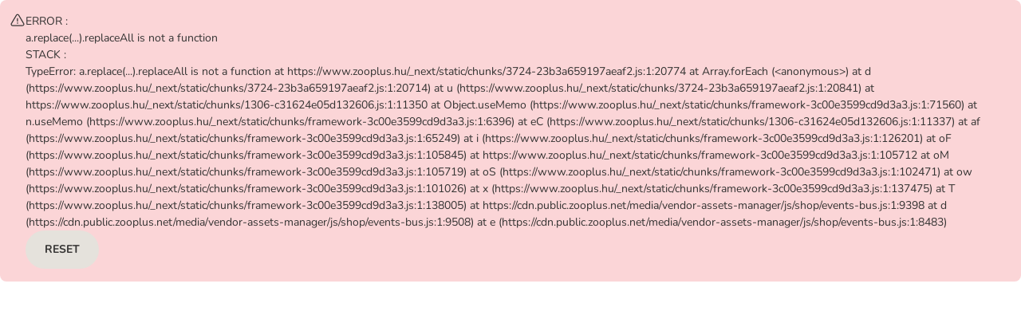

--- FILE ---
content_type: text/html; charset=utf-8
request_url: https://www.zooplus.hu/shop/kutya/jatek/labdahajito/450512
body_size: 108124
content:
<!DOCTYPE html><html lang="hu"><head><meta charSet="utf-8" data-next-head=""/><title data-next-head="">Chuckit! Sport Ball Launcher labdahajító ► Vásároljon most!</title><link rel="preload" href="https://cdn.public.zooplus.net/media/ui-components/v7-latest/fonts/nunito-cyrillic_latin-regular.woff2" as="font" type="font/woff2" crossorigin="anonymous"/><link rel="preload" href="https://cdn.public.zooplus.net/media/ui-components/v7-latest/fonts/nunito-cyrillic_latin-700.woff2" as="font" type="font/woff2" crossorigin="anonymous"/><link rel="preload" href="https://cdn.public.zooplus.net/media/ui-components/v7-latest/fonts/nunito-cyrillic_latin-900.woff2" as="font" type="font/woff2" crossorigin="anonymous"/><link rel="SHORTCUT ICON" href="https://www.zooplus.hu/favicon.ico" data-next-head=""/><meta property="og:title" content="Chuckit! Sport Ball Launcher labdahajító ► Vásároljon most!" data-next-head=""/><link rel="canonical" href="https://www.zooplus.hu/shop/kutya/jatek/labdahajito/450512" data-next-head=""/><meta name="viewport" content="width=device-width, initial-scale=1.0, maximum-scale=2" data-next-head=""/><meta http-equiv="X-UA-Compatible" content="IE=edge" data-next-head=""/><meta http-equiv="Content-Type" content="text/html; charset=UTF-8" data-next-head=""/><meta http-equiv="Expires" content="0" data-next-head=""/><meta http-equiv="cache-control" content="no-cache" data-next-head=""/><meta http-equiv="pragma" content="no-cache" data-next-head=""/><meta name="Author" content="zooplus SE" data-next-head=""/><meta name="Publisher" content="zooplus SE" data-next-head=""/><meta name="Copyright" content="zooplus SE" data-next-head=""/><meta name="Description" property="og:description" content="Chuckit! Sport Ball Launcher labdahajító - ✓ Válasszon 3 változat közül. ✓ Olvassa el vásárlóink véleményét ✓ -5% első vásárlásra" data-next-head=""/><meta name="Robots" content="index, follow" data-next-head=""/><meta name="application-name" content="shop" data-pg-id="465423" data-pet-type-pg-id="55812" data-product-sorting-mode="false" data-next-head=""/><meta property="og:image" content="https://media.zooplus.com/bilder/3/400/64167_pla_chuckit_ball_launcher_sport_hs_01_3.jpg" data-next-head=""/><link rel="preload" as="image" href="https://media.zooplus.com/bilder/6/400/64167_PLA_Chuckit__Ball_Launcher_Sport_12m_6.jpg?width=400&amp;format=webp" data-next-head=""/><link rel="preload" as="image" href="https://media.zooplus.com/bilder/3/400/64167_pla_chuckit_ball_launcher_sport_hs_01_3.jpg?width=400&amp;format=webp" data-next-head=""/><link rel="preload" as="image" href="https://media.zooplus.com/bilder/3/50/64167_pla_chuckit_ball_launcher_sport_hs_01_3.jpg?width=50&amp;format=webp" data-next-head=""/><link rel="preload" href="https://media.zooplus.com/bilder/6/50/64167_PLA_Chuckit__Ball_Launcher_Sport_12m_6.jpg?width=50&amp;format=webp" as="image" data-next-head=""/><link rel="preload" href="https://media.zooplus.com/bilder/5/50/64169_pla_chuckit_ultra_ball_hs_01_4_jpg_5.jpg?width=50&amp;format=webp" as="image" data-next-head=""/><link rel="stylesheet" href="https://cdn.public.zooplus.net/media/ui-components/7.7.2/css/library-base.min.css"/><link rel="stylesheet" href="https://cdn.public.zooplus.net/media/ui-components/7.7.2/css/library-components.min.css"/><link rel="preload" href="/_next/static/css/e505de20d0111c07.css" as="style"/><link rel="stylesheet" href="/_next/static/css/e505de20d0111c07.css" data-n-g=""/><link rel="preload" href="/_next/static/css/05a2fe609f0e270a.css" as="style"/><link rel="stylesheet" href="/_next/static/css/05a2fe609f0e270a.css" data-n-p=""/><link rel="preload" href="/_next/static/css/af2c275b2f7137e1.css" as="style"/><link rel="stylesheet" href="/_next/static/css/af2c275b2f7137e1.css" data-n-p=""/><link rel="preload" href="/_next/static/css/4e2642af59714a08.css" as="style"/><link rel="stylesheet" href="/_next/static/css/4e2642af59714a08.css" data-n-p=""/><link rel="preload" href="/_next/static/css/6b05a49dd80eac4e.css" as="style"/><link rel="stylesheet" href="/_next/static/css/6b05a49dd80eac4e.css" data-n-p=""/><link rel="preload" href="/_next/static/css/0423267848362117.css" as="style"/><link rel="stylesheet" href="/_next/static/css/0423267848362117.css" data-n-p=""/><link rel="preload" href="/_next/static/css/068edbc2048b2640.css" as="style"/><link rel="stylesheet" href="/_next/static/css/068edbc2048b2640.css" data-n-p=""/><noscript data-n-css=""></noscript><script defer="" nomodule="" src="/_next/static/chunks/polyfills-42372ed130431b0a.js"></script><script src="https://code.jquery.com/jquery-3.6.0.min.js" defer="" data-nscript="beforeInteractive"></script><script src="https://cdn.public.zooplus.net/media/vendor-assets-manager/js/shop/events-bus.js" defer="" data-nscript="beforeInteractive"></script><script src="/_next/static/chunks/webpack-1b40bd189f587a99.js" defer=""></script><script src="/_next/static/chunks/framework-3c00e3599cd9d3a3.js" defer=""></script><script src="/_next/static/chunks/main-42f4359faa8f2f3d.js" defer=""></script><script src="/_next/static/chunks/pages/_app-494541882de89395.js" defer=""></script><script src="/_next/static/chunks/2862-90c7ef0254fab168.js" defer=""></script><script src="/_next/static/chunks/9722-864eb660cbe4a8a3.js" defer=""></script><script src="/_next/static/chunks/6252-db50f6a1b7fe67ca.js" defer=""></script><script src="/_next/static/chunks/777-d27a0d2a9602d57b.js" defer=""></script><script src="/_next/static/chunks/9688-cae4af6c2cab27f6.js" defer=""></script><script src="/_next/static/chunks/2242-e42cddf2ef123ffa.js" defer=""></script><script src="/_next/static/chunks/3747-4835d666353f713d.js" defer=""></script><script src="/_next/static/chunks/7168-9d6ab564bb9d7db0.js" defer=""></script><script src="/_next/static/chunks/3648-6a4f60461930fd26.js" defer=""></script><script src="/_next/static/chunks/3724-23b3a659197aeaf2.js" defer=""></script><script src="/_next/static/chunks/6387-936dea3a1e40d6b9.js" defer=""></script><script src="/_next/static/chunks/1306-c31624e05d132606.js" defer=""></script><script src="/_next/static/chunks/7657-e939131c535f3324.js" defer=""></script><script src="/_next/static/chunks/2974-8aaf4afb34090b32.js" defer=""></script><script src="/_next/static/chunks/9574-a4e54dffa5b69c2e.js" defer=""></script><script src="/_next/static/chunks/3121-f2a938613124d1d2.js" defer=""></script><script src="/_next/static/chunks/2335-f8a073095329098a.js" defer=""></script><script src="/_next/static/chunks/pages/pdp-da161d99d2719f99.js" defer=""></script><script src="/_next/static/exH9OenxqqX2G-ZU34jYA/_buildManifest.js" defer=""></script><script src="/_next/static/exH9OenxqqX2G-ZU34jYA/_ssgManifest.js" defer=""></script></head><body class="z-brand-theme-2024-zooplus"><div id="__next"><div id="app-main-container"><div class="PageContainer_page__vxs_N"><div class="PageContainer_headerContainer__Tt4sC" data-zta="shop-header-wrapper"><div class="App-module_wrapper__U3-8a z-brand-theme-2024-zooplus" data-zta="shop-header"><style data-zta="shop-header-fonts">
    @font-face {
      font-family: Nunito;
      font-style: normal;
      font-weight: 400;
      src: url(https://cdn.public.zooplus.net/media/ui-components/v6-latest/fonts/nunito-cyrillic_latin-regular.woff2) format(woff2);
    }

    @font-face {
      font-family: Nunito;
      font-style: italic;
      font-weight: 400;
      src: url(https://cdn.public.zooplus.net/media/ui-components/v6-latest/fonts/nunito-cyrillic_latin-italic.woff2) format(woff2);
    }

    @font-face {
      font-family: Nunito;
      font-style: normal;
      font-weight: 500;
      src: url(https://cdn.public.zooplus.net/media/ui-components/v6-latest/fonts/nunito-cyrillic_latin-500.woff2) format(woff2);
    }

    @font-face {
      font-family: Nunito;
      font-style: normal;
      font-weight: 700;
      src: url(https://cdn.public.zooplus.net/media/ui-components/v6-latest/fonts/nunito-cyrillic_latin-700.woff2) format(woff2);
    }
  </style><header class="App-module_header__eCgGj" data-zta="shop-header-component" id="shop-header"><div class="App-module_topBarWrapper__1qiXv"><div data-zta="top-bar-container" data-variant="default" class="TopBar-module_topBar__8sDZ- z-layout-container"><div class="TopBar-module_desktopSectionContainer__-KFMt"></div><div class="TopBar-module_topBarText__AdrD-"><div class="TopBar-module_shippingInfoText__e5P3c" id="shop-header-shipping-fee-text"><a data-zta="AnchorUIC" href="/info/about/shippingcosts" class="z-anchor">Ingyenes szállítás 15.990 Ft felett*</a></div></div><div class="TopBar-module_desktopSectionContainer__-KFMt"><a href="/contact_us" data-link-type="neutral" class="Link-module_link__YlJQl Link-module_linkPadding__TXDsZ Link-module_linkNoWrap__c4gOu Link-module_linkBold__QueFc Link-module_linkNeutral__Z4hHs" id="srh-help" target="_blank">Lépjen velünk kapcsolatba</a><div class="TopBar-module_linkSeparator__WR-R8"></div><a data-zta="AnchorUIC" id="srh-reorder" href="/account/orders/reorder" class="z-anchor z-anchor--bold z-anchor--neutral TopBar-module_reorderLink__SXbfG">Újrarendelés<svg width="24" height="24" viewBox="0 0 24 24" fill="currentColor" xmlns="http://www.w3.org/2000/svg" aria-label="Újrarendelés" role="img" data-pp-icon="ArrowLoop"><path fill-rule="evenodd" clip-rule="evenodd" d="M4.75001 6.15728C6.51223 4.35415 8.47305 3.25 11.271 3.25C16.2415 3.25 20.271 7.27943 20.271 12.25C20.271 17.2205 16.2415 21.25 11.271 21.25C7.35118 21.25 4.01846 18.7445 2.78331 15.2499C2.64527 14.8594 2.84997 14.4309 3.24051 14.2929C3.63104 14.1548 4.05954 14.3595 4.19757 14.7501C5.22752 17.6641 8.00662 19.75 11.271 19.75C15.4131 19.75 18.771 16.3921 18.771 12.25C18.771 8.10787 15.4131 4.75 11.271 4.75C8.84832 4.75 7.19404 5.71268 5.54315 7.5H8.00001C8.41422 7.5 8.75001 7.83579 8.75001 8.25C8.75001 8.66421 8.41422 9 8.00001 9H4.75001C3.92157 9 3.25001 8.32842 3.25001 7.5V4.25C3.25001 3.83579 3.5858 3.5 4.00001 3.5C4.41422 3.5 4.75001 3.83579 4.75001 4.25V6.15728Z"></path></svg></a><div class="TopBar-module_linkSeparator__WR-R8 TopBar-module_pointsBalanceWrapperSeparator__EO93p"></div><div class="TopBar-module_pointsBalanceWrapper__Z--3j"></div><div class="TopBar-module_linkSeparator__WR-R8"></div><div class="TopBar-module_headerAccountFlyoutWrapper__BGWR2"></div></div></div></div><div class="App-module_middleBarWrapper__GFWf-"><div data-zta="middle-bar" data-variant="default" class="z-layout-container"><div class="MiddleBar-module_middleBar__bwoe-"><button type="button" class="MobileBurgerButton-module_hamburger__pnRLq" data-zta="hamburger-button" id="srh-burger-mbbutton" aria-expanded="false" aria-label="Katalógus menü"><svg width="24" height="24" viewBox="0 0 24 24" fill="currentColor" xmlns="http://www.w3.org/2000/svg" aria-label="Katalógus menü" role="img" class="MobileBurgerButton-module_hamburgerBox__omx4q" data-pp-icon="BurgerMenu"><path fill-rule="evenodd" clip-rule="evenodd" d="M2 5.75C2 5.33579 2.33579 5 2.75 5H21.25C21.6642 5 22 5.33579 22 5.75C22 6.16421 21.6642 6.5 21.25 6.5H2.75C2.33579 6.5 2 6.16421 2 5.75ZM2 12C2 11.5858 2.33579 11.25 2.75 11.25H21.25C21.6642 11.25 22 11.5858 22 12C22 12.4142 21.6642 12.75 21.25 12.75H2.75C2.33579 12.75 2 12.4142 2 12ZM2 18.25C2 17.8358 2.33579 17.5 2.75 17.5H21.25C21.6642 17.5 22 17.8358 22 18.25C22 18.6642 21.6642 19 21.25 19H2.75C2.33579 19 2 18.6642 2 18.25Z"></path></svg><div class="MobileBurgerButton-module_accessibleText__TNfkg">Katalógus menü</div></button><a class="BrandLogo-module_logoWrapper__uzSP-" href="/"><img class="BrandLogo-module_logoImg__eG59O" data-zta="brand_logo" id="srh-logo" src="https://cdn.public.zooplus.net/media/shop-header/3.38.0/images/zooplus/logo/zooplus.png" srcSet="https://cdn.public.zooplus.net/media/shop-header/3.38.0/images/zooplus/logo/zooplus.png 1x, https://cdn.public.zooplus.net/media/shop-header/3.38.0/images/zooplus/logo/zooplus@2x.png 2x" alt="Zooplus webáruház"/></a><div class="MiddleBar-module_desktopSearchBarWrapper__lQJL9"><div class="SearchBar-module_desktopSearchBar__H-USd" data-zta="header-search-bar-desktop"><search role="presentation" class="SearchBar-module_searchBarWrapper__d8KzZ"><form data-zta="search_form_desktop" class="SearchBar-module_searchForm__s6qX5" name="miniSearchBox" autoComplete="off"><label for="search_query_field_desktop" class="SearchBar-module_accessibleText__udggk" id="search_query_field-label-desktop">Termékek keresése</label><input data-zta="search_form_input_desktop" id="search_query_field_desktop" name="q" type="search" inputMode="search" placeholder="Válogasson több, mint 13 000 termék közül" aria-labelledby="search_query_field-label-desktop" aria-describedby="search_query_field-description-desktop" class="SearchBar-module_searchBarInput__KAjfZ" value=""/><button class="SearchBar-module_submitButton__Q-jvY" data-zta="search_form_button_desktop" type="submit" aria-labelledby="search_query_field-label-desktop"><svg width="24" height="24" viewBox="0 0 24 24" fill="currentColor" xmlns="http://www.w3.org/2000/svg" aria-hidden="true" role="img" class="Icon-module_iconPrimary__cvtkN" aria-labelledby="search_query_field-label-desktop" data-pp-icon="Search"><path fill-rule="evenodd" clip-rule="evenodd" d="M3 11C3 6.58173 6.58173 3 11 3C15.4183 3 19 6.58173 19 11C19 12.9387 18.3096 14.7174 17.1624 16.1017L20.7803 19.7197C21.0732 20.0126 21.0732 20.4874 20.7803 20.7803C20.4874 21.0732 20.0126 21.0732 19.7197 20.7803L16.1017 17.1624C14.7174 18.3096 12.9387 19 11 19C6.58173 19 3 15.4183 3 11ZM11 4.5C7.41015 4.5 4.5 7.41015 4.5 11C4.5 14.5899 7.41015 17.5 11 17.5C12.7951 17.5 14.4191 16.7733 15.5962 15.5962C16.7733 14.4191 17.5 12.7951 17.5 11C17.5 7.41015 14.5899 4.5 11 4.5Z"></path></svg></button></form></search></div></div><div class="MiddleBar-module_pointsBalanceWrapper__7NTod"></div><div class="MiddleBar-module_mobileHeaderAccountFlyoutContainer__c7SkK"></div><a data-zta="header-cart-nav-anchor" href="/checkout/cart" id="header-cart-nav-anchor" class="z-btn z-btn--cart CartNavButton-module_cartAnchorButton__ug01i"><svg width="24" height="24" viewBox="0 0 24 24" fill="currentColor" xmlns="http://www.w3.org/2000/svg" aria-hidden="true" role="img" data-pp-icon="CartFilled"><path fill-rule="evenodd" clip-rule="evenodd" d="M1 2.75C1 2.33579 1.33579 2 1.75 2H2.27029C3.34283 2 4.26626 2.75703 4.4766 3.80874L4.71485 5H20.2676C21.3791 5 22.209 6.02281 21.98 7.11052L20.5682 13.8165C20.3003 15.0891 19.1777 16 17.8772 16H7.63961C6.32874 16 5.20009 15.0747 4.94301 13.7893L3.00573 4.10291C2.93562 3.75234 2.6278 3.5 2.27029 3.5H1.75C1.33579 3.5 1 3.16421 1 2.75ZM6 19C6 17.8954 6.89543 17 8 17C9.10457 17 10 17.8954 10 19C10 20.1046 9.10457 21 8 21C6.89543 21 6 20.1046 6 19ZM15 19C15 17.8954 15.8954 17 17 17C18.1046 17 19 17.8954 19 19C19 20.1046 18.1046 21 17 21C15.8954 21 15 20.1046 15 19Z"></path></svg><span>Kosár</span></a><button data-zta="header-cart-nav-button" aria-labelledby="header-cart-nav-anchor" type="button" class="z-btn z-btn--cart z-btn--small CartNavButton-module_cartButton__RLTLG"><i class="z-btn__icon" aria-hidden="true"><svg width="24" height="24" viewBox="0 0 24 24" fill="currentColor" xmlns="http://www.w3.org/2000/svg" aria-hidden="true" role="img" data-pp-icon="CartFilled"><path fill-rule="evenodd" clip-rule="evenodd" d="M1 2.75C1 2.33579 1.33579 2 1.75 2H2.27029C3.34283 2 4.26626 2.75703 4.4766 3.80874L4.71485 5H20.2676C21.3791 5 22.209 6.02281 21.98 7.11052L20.5682 13.8165C20.3003 15.0891 19.1777 16 17.8772 16H7.63961C6.32874 16 5.20009 15.0747 4.94301 13.7893L3.00573 4.10291C2.93562 3.75234 2.6278 3.5 2.27029 3.5H1.75C1.33579 3.5 1 3.16421 1 2.75ZM6 19C6 17.8954 6.89543 17 8 17C9.10457 17 10 17.8954 10 19C10 20.1046 9.10457 21 8 21C6.89543 21 6 20.1046 6 19ZM15 19C15 17.8954 15.8954 17 17 17C18.1046 17 19 17.8954 19 19C19 20.1046 18.1046 21 17 21C15.8954 21 15 20.1046 15 19Z"></path></svg></i><span class="pp-visually-hidden"></span></button><div class="MiddleBar-module_securityIcons__ni7VT" data-zta="security-icons"><div id="shop-header-security-icons-box"><div class="uxt-shop-header-logos">
    <a href="https://www.zooplus.hu/info/about/security" target="_blank">
      <img alt="Security logo"
           src="//images.ctfassets.net/qp85kbzn8noe/4QeluwNLWzEbFumskSgNGx/ac759ea73ed0c8d0d60595c856841cd9/encryption_zooplus_2x.png?fl=progressive&w=120&q=85"
           srcset="//images.ctfassets.net/qp85kbzn8noe/4QeluwNLWzEbFumskSgNGx/ac759ea73ed0c8d0d60595c856841cd9/encryption_zooplus_2x.png?fl=progressive&w=120&q=85 120w, //images.ctfassets.net/qp85kbzn8noe/4QeluwNLWzEbFumskSgNGx/ac759ea73ed0c8d0d60595c856841cd9/encryption_zooplus_2x.png?fl=progressive&w=1&q=85 1w"
           sizes="(max-width: 543px) 1px, (min-width: 544px) 120px">
      </img>
    </a>
</div>
</div></div></div></div></div><div id="burger-panel-portal-container"></div><div class="App-module_lowerBarWrapper__-XXta"><nav><div data-zta="lower-bar" data-variant="default" class="LowerBar-module_desktopNavigation__MdhQd z-layout-container" id="header-category-links" aria-label="zooplus főmenü"><div data-zta="lower-bar-category-slider" class="LowerBar-module_categorySlider__FXWRE"><ul class="LowerBar-module_categoryBar__dXzFm" data-zta="lower-bar-categories"><li class="LowerBar-module_categoryItem__7VJFf" data-zta="lower-bar-category-item"><a class="LowerBar-module_categoryItemLink__LrwyE LowerBar-module_categoryItemLinkActive__DEyAY" data-zta="lower-bar-category-item-link" href="/shop/kutya">Kutya</a><button aria-expanded="false" aria-labelledby="category-button-label-Kutya" class="LowerBar-module_categoryItemButton__2DLKk" data-zta="lower-bar-category-item-btn" type="button"><svg width="24" height="24" viewBox="3 3 18 18" fill="currentColor" xmlns="http://www.w3.org/2000/svg" aria-hidden="true" role="img" class="Icon-module_iconNeutralDark__X-yT9" aria-labelledby="category-button-label-Kutya" data-pp-icon="ArrowAngleDown"><path fill-rule="evenodd" clip-rule="evenodd" d="M3.46967 8.46967C3.76256 8.17678 4.23744 8.17678 4.53033 8.46967L11.1161 15.0554C11.1161 15.0554 11.1161 15.0554 11.1161 15.0554C11.6043 15.5436 12.3958 15.5435 12.8839 15.0555L19.4697 8.46967C19.7626 8.17678 20.2374 8.17678 20.5303 8.46967C20.8232 8.76256 20.8232 9.23744 20.5303 9.53033L13.9445 16.1161C12.8706 17.19 11.1295 17.19 10.0555 16.1162L3.46967 9.53033C3.17678 9.23744 3.17678 8.76256 3.46967 8.46967Z"></path></svg><div class="LowerBar-module_accessibleText__V0GIb" id="category-button-label-Kutya">Kategória menü megnyitása: Kutya</div></button></li><li class="LowerBar-module_categoryItem__7VJFf" data-zta="lower-bar-category-item"><a class="LowerBar-module_categoryItemLink__LrwyE" data-zta="lower-bar-category-item-link" href="/shop/macska">Macska</a><button aria-expanded="false" aria-labelledby="category-button-label-Macska" class="LowerBar-module_categoryItemButton__2DLKk" data-zta="lower-bar-category-item-btn" type="button"><svg width="24" height="24" viewBox="3 3 18 18" fill="currentColor" xmlns="http://www.w3.org/2000/svg" aria-hidden="true" role="img" class="Icon-module_iconNeutralDark__X-yT9" aria-labelledby="category-button-label-Macska" data-pp-icon="ArrowAngleDown"><path fill-rule="evenodd" clip-rule="evenodd" d="M3.46967 8.46967C3.76256 8.17678 4.23744 8.17678 4.53033 8.46967L11.1161 15.0554C11.1161 15.0554 11.1161 15.0554 11.1161 15.0554C11.6043 15.5436 12.3958 15.5435 12.8839 15.0555L19.4697 8.46967C19.7626 8.17678 20.2374 8.17678 20.5303 8.46967C20.8232 8.76256 20.8232 9.23744 20.5303 9.53033L13.9445 16.1161C12.8706 17.19 11.1295 17.19 10.0555 16.1162L3.46967 9.53033C3.17678 9.23744 3.17678 8.76256 3.46967 8.46967Z"></path></svg><div class="LowerBar-module_accessibleText__V0GIb" id="category-button-label-Macska">Kategória menü megnyitása: Macska</div></button></li><li class="LowerBar-module_categoryItem__7VJFf" data-zta="lower-bar-category-item"><a class="LowerBar-module_categoryItemLink__LrwyE" data-zta="lower-bar-category-item-link" href="/shop/kisallat">Kisállat</a><button aria-expanded="false" aria-labelledby="category-button-label-Kisállat" class="LowerBar-module_categoryItemButton__2DLKk" data-zta="lower-bar-category-item-btn" type="button"><svg width="24" height="24" viewBox="3 3 18 18" fill="currentColor" xmlns="http://www.w3.org/2000/svg" aria-hidden="true" role="img" class="Icon-module_iconNeutralDark__X-yT9" aria-labelledby="category-button-label-Kisállat" data-pp-icon="ArrowAngleDown"><path fill-rule="evenodd" clip-rule="evenodd" d="M3.46967 8.46967C3.76256 8.17678 4.23744 8.17678 4.53033 8.46967L11.1161 15.0554C11.1161 15.0554 11.1161 15.0554 11.1161 15.0554C11.6043 15.5436 12.3958 15.5435 12.8839 15.0555L19.4697 8.46967C19.7626 8.17678 20.2374 8.17678 20.5303 8.46967C20.8232 8.76256 20.8232 9.23744 20.5303 9.53033L13.9445 16.1161C12.8706 17.19 11.1295 17.19 10.0555 16.1162L3.46967 9.53033C3.17678 9.23744 3.17678 8.76256 3.46967 8.46967Z"></path></svg><div class="LowerBar-module_accessibleText__V0GIb" id="category-button-label-Kisállat">Kategória menü megnyitása: Kisállat</div></button></li><li class="LowerBar-module_categoryItem__7VJFf" data-zta="lower-bar-category-item"><a class="LowerBar-module_categoryItemLink__LrwyE" data-zta="lower-bar-category-item-link" href="/shop/madar">Madár</a><button aria-expanded="false" aria-labelledby="category-button-label-Madár" class="LowerBar-module_categoryItemButton__2DLKk" data-zta="lower-bar-category-item-btn" type="button"><svg width="24" height="24" viewBox="3 3 18 18" fill="currentColor" xmlns="http://www.w3.org/2000/svg" aria-hidden="true" role="img" class="Icon-module_iconNeutralDark__X-yT9" aria-labelledby="category-button-label-Madár" data-pp-icon="ArrowAngleDown"><path fill-rule="evenodd" clip-rule="evenodd" d="M3.46967 8.46967C3.76256 8.17678 4.23744 8.17678 4.53033 8.46967L11.1161 15.0554C11.1161 15.0554 11.1161 15.0554 11.1161 15.0554C11.6043 15.5436 12.3958 15.5435 12.8839 15.0555L19.4697 8.46967C19.7626 8.17678 20.2374 8.17678 20.5303 8.46967C20.8232 8.76256 20.8232 9.23744 20.5303 9.53033L13.9445 16.1161C12.8706 17.19 11.1295 17.19 10.0555 16.1162L3.46967 9.53033C3.17678 9.23744 3.17678 8.76256 3.46967 8.46967Z"></path></svg><div class="LowerBar-module_accessibleText__V0GIb" id="category-button-label-Madár">Kategória menü megnyitása: Madár</div></button></li><li class="LowerBar-module_categoryItem__7VJFf" data-zta="lower-bar-category-item"><a class="LowerBar-module_categoryItemLink__LrwyE" data-zta="lower-bar-category-item-link" href="/shop/aqua_shop">Aqua</a><button aria-expanded="false" aria-labelledby="category-button-label-Aqua" class="LowerBar-module_categoryItemButton__2DLKk" data-zta="lower-bar-category-item-btn" type="button"><svg width="24" height="24" viewBox="3 3 18 18" fill="currentColor" xmlns="http://www.w3.org/2000/svg" aria-hidden="true" role="img" class="Icon-module_iconNeutralDark__X-yT9" aria-labelledby="category-button-label-Aqua" data-pp-icon="ArrowAngleDown"><path fill-rule="evenodd" clip-rule="evenodd" d="M3.46967 8.46967C3.76256 8.17678 4.23744 8.17678 4.53033 8.46967L11.1161 15.0554C11.1161 15.0554 11.1161 15.0554 11.1161 15.0554C11.6043 15.5436 12.3958 15.5435 12.8839 15.0555L19.4697 8.46967C19.7626 8.17678 20.2374 8.17678 20.5303 8.46967C20.8232 8.76256 20.8232 9.23744 20.5303 9.53033L13.9445 16.1161C12.8706 17.19 11.1295 17.19 10.0555 16.1162L3.46967 9.53033C3.17678 9.23744 3.17678 8.76256 3.46967 8.46967Z"></path></svg><div class="LowerBar-module_accessibleText__V0GIb" id="category-button-label-Aqua">Kategória menü megnyitása: Aqua</div></button></li><li class="LowerBar-module_categoryItem__7VJFf" data-zta="lower-bar-category-item"><a class="LowerBar-module_categoryItemLink__LrwyE" data-zta="lower-bar-category-item-link" href="/shop/lo_shop">Ló</a><button aria-expanded="false" aria-labelledby="category-button-label-Ló" class="LowerBar-module_categoryItemButton__2DLKk" data-zta="lower-bar-category-item-btn" type="button"><svg width="24" height="24" viewBox="3 3 18 18" fill="currentColor" xmlns="http://www.w3.org/2000/svg" aria-hidden="true" role="img" class="Icon-module_iconNeutralDark__X-yT9" aria-labelledby="category-button-label-Ló" data-pp-icon="ArrowAngleDown"><path fill-rule="evenodd" clip-rule="evenodd" d="M3.46967 8.46967C3.76256 8.17678 4.23744 8.17678 4.53033 8.46967L11.1161 15.0554C11.1161 15.0554 11.1161 15.0554 11.1161 15.0554C11.6043 15.5436 12.3958 15.5435 12.8839 15.0555L19.4697 8.46967C19.7626 8.17678 20.2374 8.17678 20.5303 8.46967C20.8232 8.76256 20.8232 9.23744 20.5303 9.53033L13.9445 16.1161C12.8706 17.19 11.1295 17.19 10.0555 16.1162L3.46967 9.53033C3.17678 9.23744 3.17678 8.76256 3.46967 8.46967Z"></path></svg><div class="LowerBar-module_accessibleText__V0GIb" id="category-button-label-Ló">Kategória menü megnyitása: Ló</div></button></li><li class="LowerBar-module_categoryItem__7VJFf" data-zta="lower-bar-category-item"><a class="LowerBar-module_categoryItemLink__LrwyE" data-zta="lower-bar-category-item-link" href="/shop/veterinary">Gyógytápok</a><button aria-expanded="false" aria-labelledby="category-button-label-Gyógytápok" class="LowerBar-module_categoryItemButton__2DLKk" data-zta="lower-bar-category-item-btn" type="button"><svg width="24" height="24" viewBox="3 3 18 18" fill="currentColor" xmlns="http://www.w3.org/2000/svg" aria-hidden="true" role="img" class="Icon-module_iconNeutralDark__X-yT9" aria-labelledby="category-button-label-Gyógytápok" data-pp-icon="ArrowAngleDown"><path fill-rule="evenodd" clip-rule="evenodd" d="M3.46967 8.46967C3.76256 8.17678 4.23744 8.17678 4.53033 8.46967L11.1161 15.0554C11.1161 15.0554 11.1161 15.0554 11.1161 15.0554C11.6043 15.5436 12.3958 15.5435 12.8839 15.0555L19.4697 8.46967C19.7626 8.17678 20.2374 8.17678 20.5303 8.46967C20.8232 8.76256 20.8232 9.23744 20.5303 9.53033L13.9445 16.1161C12.8706 17.19 11.1295 17.19 10.0555 16.1162L3.46967 9.53033C3.17678 9.23744 3.17678 8.76256 3.46967 8.46967Z"></path></svg><div class="LowerBar-module_accessibleText__V0GIb" id="category-button-label-Gyógytápok">Kategória menü megnyitása: Gyógytápok</div></button></li><li class="LowerBar-module_categoryItem__7VJFf" data-zta="lower-bar-category-item"><a class="LowerBar-module_categoryItemLink__LrwyE" data-zta="lower-bar-category-item-link" href="/shop/top_markak">Top márkák</a><button aria-expanded="false" aria-labelledby="category-button-label-Top márkák" class="LowerBar-module_categoryItemButton__2DLKk" data-zta="lower-bar-category-item-btn" type="button"><svg width="24" height="24" viewBox="3 3 18 18" fill="currentColor" xmlns="http://www.w3.org/2000/svg" aria-hidden="true" role="img" class="Icon-module_iconNeutralDark__X-yT9" aria-labelledby="category-button-label-Top márkák" data-pp-icon="ArrowAngleDown"><path fill-rule="evenodd" clip-rule="evenodd" d="M3.46967 8.46967C3.76256 8.17678 4.23744 8.17678 4.53033 8.46967L11.1161 15.0554C11.1161 15.0554 11.1161 15.0554 11.1161 15.0554C11.6043 15.5436 12.3958 15.5435 12.8839 15.0555L19.4697 8.46967C19.7626 8.17678 20.2374 8.17678 20.5303 8.46967C20.8232 8.76256 20.8232 9.23744 20.5303 9.53033L13.9445 16.1161C12.8706 17.19 11.1295 17.19 10.0555 16.1162L3.46967 9.53033C3.17678 9.23744 3.17678 8.76256 3.46967 8.46967Z"></path></svg><div class="LowerBar-module_accessibleText__V0GIb" id="category-button-label-Top márkák">Kategória menü megnyitása: Top márkák</div></button></li><li class="LowerBar-module_categoryItem__7VJFf" data-zta="lower-bar-category-item"><a class="LowerBar-module_categoryItemLink__LrwyE" data-zta="lower-bar-category-item-link" href="/shop/gazdik_es_hazikedvencek">% Akciók</a><button aria-expanded="false" aria-labelledby="category-button-label-% Akciók" class="LowerBar-module_categoryItemButton__2DLKk" data-zta="lower-bar-category-item-btn" type="button"><svg width="24" height="24" viewBox="3 3 18 18" fill="currentColor" xmlns="http://www.w3.org/2000/svg" aria-hidden="true" role="img" class="Icon-module_iconNeutralDark__X-yT9" aria-labelledby="category-button-label-% Akciók" data-pp-icon="ArrowAngleDown"><path fill-rule="evenodd" clip-rule="evenodd" d="M3.46967 8.46967C3.76256 8.17678 4.23744 8.17678 4.53033 8.46967L11.1161 15.0554C11.1161 15.0554 11.1161 15.0554 11.1161 15.0554C11.6043 15.5436 12.3958 15.5435 12.8839 15.0555L19.4697 8.46967C19.7626 8.17678 20.2374 8.17678 20.5303 8.46967C20.8232 8.76256 20.8232 9.23744 20.5303 9.53033L13.9445 16.1161C12.8706 17.19 11.1295 17.19 10.0555 16.1162L3.46967 9.53033C3.17678 9.23744 3.17678 8.76256 3.46967 8.46967Z"></path></svg><div class="LowerBar-module_accessibleText__V0GIb" id="category-button-label-% Akciók">Kategória menü megnyitása: % Akciók</div></button></li></ul></div><div data-zta="LayoutContainerUIC" data-variant="default" class="CategoryFlyout-module_flyOut__Xdpq- z-layout-container" id="header-category-flyout" style="--header-category-flyout-display-flag:none"><div class="CategoryFlyout-module_flyOutContainer__1U2xm"><div class="CategoryFlyout-module_animalflyout__nNwrK CategoryFlyout-module_scrollBox__yhLiZ"><div class="CategoryFlyout-module_flyOutHeader__UhZLX"><a data-zta="category-flyout-animal-level2-link" href="/shop/kutya" data-link-type="primary" class="z-anchor">Minden termék:<!-- --> <!-- -->Kutya</a></div><div class="CategoryFlyout-module_animalPanel__JltCJ"><ul id="header-category-flyout-animal-level4-links-Kutya-0-Száraz-kutyatáp" class="CategoryFlyout-module_animalPanelGroup__JbfRh"><li class="CategoryFlyout-module_groupHeader__jMQDY"><a data-zta="category-flyout-animal-group-header" data-link-type="neutral" href="/shop/kutya/szaraz_kutyatap" class="z-anchor z-anchor--neutral">Száraz kutyatáp</a></li><li class="CategoryFlyout-module_groupItem__7LV7J"><a data-zta="category-flyout-animal-level4-link" data-link-type="neutral" href="/shop/kutya/szaraz_kutyatap/bosch" class="z-anchor z-anchor--neutral">bosch</a></li><li class="CategoryFlyout-module_groupItem__7LV7J"><a data-zta="category-flyout-animal-level4-link" data-link-type="neutral" href="/shop/kutya/szaraz_kutyatap/briantos" class="z-anchor z-anchor--neutral">briantos</a></li><li class="CategoryFlyout-module_groupItem__7LV7J"><a data-zta="category-flyout-animal-level4-link" data-link-type="neutral" href="/shop/kutya/szaraz_kutyatap/brit" class="z-anchor z-anchor--neutral">Brit</a></li><li class="CategoryFlyout-module_groupItem__7LV7J"><a data-zta="category-flyout-animal-level4-link" data-link-type="neutral" href="/shop/kutya/szaraz_kutyatap/concept_for_life" class="z-anchor z-anchor--neutral">Concept for Life</a></li><li class="CategoryFlyout-module_groupItem__7LV7J"><a data-zta="category-flyout-animal-level4-link" data-link-type="neutral" href="/shop/kutya/szaraz_kutyatap/eukanuba" class="z-anchor z-anchor--neutral">Eukanuba</a></li><li class="CategoryFlyout-module_groupItem__7LV7J"><a data-zta="category-flyout-animal-level4-link" data-link-type="neutral" href="/shop/kutya/szaraz_kutyatap/happy_dog_natur" class="z-anchor z-anchor--neutral">Happy Dog Natur Croq</a></li><li class="CategoryFlyout-module_groupItem__7LV7J"><a data-zta="category-flyout-animal-level4-link" data-link-type="neutral" href="/shop/kutya/szaraz_kutyatap/happy_dog_supreme" class="z-anchor z-anchor--neutral">Happy Dog Supreme</a></li><li class="CategoryFlyout-module_groupItem__7LV7J"><a data-zta="category-flyout-animal-level4-link" data-link-type="neutral" href="/shop/kutya/szaraz_kutyatap/hills_prescription_diet" class="z-anchor z-anchor--neutral">Hill&#x27;s Prescription Diet</a></li><li class="CategoryFlyout-module_groupItem__7LV7J"><a data-zta="category-flyout-animal-level4-link" data-link-type="neutral" href="/shop/kutya/szaraz_kutyatap/hills_sp" class="z-anchor z-anchor--neutral">Hill&#x27;s Science Plan</a></li><li class="CategoryFlyout-module_groupItem__7LV7J"><a data-zta="category-flyout-animal-level4-link" data-link-type="neutral" href="/shop/kutya/szaraz_kutyatap/josera" class="z-anchor z-anchor--neutral">Josera</a></li><li class="CategoryFlyout-module_groupItem__7LV7J"><a data-zta="category-flyout-animal-level4-link" data-link-type="neutral" href="/shop/kutya/szaraz_kutyatap/markus_muhle" class="z-anchor z-anchor--neutral">Markus-Mühle</a></li><li class="CategoryFlyout-module_groupItem__7LV7J"><a data-zta="category-flyout-animal-level4-link" data-link-type="neutral" href="/shop/kutya/szaraz_kutyatap/farmina_low_grain" class="z-anchor z-anchor--neutral">N&amp;D Farmina</a></li><li class="CategoryFlyout-module_groupItem__7LV7J"><a data-zta="category-flyout-animal-level4-link" data-link-type="neutral" href="/shop/kutya/szaraz_kutyatap/purina_pro_plan" class="z-anchor z-anchor--neutral">PURINA PRO PLAN</a></li><li class="CategoryFlyout-module_groupItem__7LV7J"><a data-zta="category-flyout-animal-level4-link" data-link-type="neutral" href="/shop/kutya/szaraz_kutyatap/purizon" class="z-anchor z-anchor--neutral">Purizon</a></li><li class="CategoryFlyout-module_groupItem__7LV7J"><a data-zta="category-flyout-animal-level4-link" data-link-type="neutral" href="/shop/kutya/szaraz_kutyatap/royal_canin_fajtak_szerint" class="z-anchor z-anchor--neutral">Royal Canin fajta szerinti kutyatáp</a></li><li class="CategoryFlyout-module_groupItem__7LV7J"><a data-zta="category-flyout-animal-level4-link" data-link-type="neutral" href="/shop/kutya/szaraz_kutyatap/royal_canin_meretek_szerint" class="z-anchor z-anchor--neutral">Royal Canin Size</a></li><li class="CategoryFlyout-module_groupItem__7LV7J"><a data-zta="category-flyout-animal-level4-link" data-link-type="neutral" href="/shop/kutya/szaraz_kutyatap/veterinary_diet" class="z-anchor z-anchor--neutral">Royal Canin Veterinary &amp; Expert</a></li><li class="CategoryFlyout-module_groupItem__7LV7J"><a data-zta="category-flyout-animal-level4-link" data-link-type="neutral" href="/shop/kutya/szaraz_kutyatap/wolf_of_wilderness" class="z-anchor z-anchor--neutral">Wolf of Wilderness</a></li><li class="CategoryFlyout-module_groupFooter__f1k0v"><a data-zta="category-flyout-animal-group-footer" data-link-type="primary" href="/shop/kutya/szaraz_kutyatap" class="z-anchor">Minden termék</a></li></ul><ul id="header-category-flyout-animal-level4-links-Kutya-1-Kutyakonzerv,-Nedves-kutyaeledel" class="CategoryFlyout-module_animalPanelGroup__JbfRh"><li class="CategoryFlyout-module_groupHeader__jMQDY"><a data-zta="category-flyout-animal-group-header" data-link-type="neutral" href="/shop/kutya/nedves_kutyatap" class="z-anchor z-anchor--neutral">Kutyakonzerv, Nedves kutyaeledel</a></li><li class="CategoryFlyout-module_groupItem__7LV7J"><a data-zta="category-flyout-animal-level4-link" data-link-type="neutral" href="/shop/kutya/nedves_kutyatap/animonda_gran_carno" class="z-anchor z-anchor--neutral">animonda GranCarno</a></li><li class="CategoryFlyout-module_groupItem__7LV7J"><a data-zta="category-flyout-animal-level4-link" data-link-type="neutral" href="/shop/kutya/nedves_kutyatap/animonda" class="z-anchor z-anchor--neutral">animonda vom Feinsten</a></li><li class="CategoryFlyout-module_groupItem__7LV7J"><a data-zta="category-flyout-animal-level4-link" data-link-type="neutral" href="/shop/kutya/nedves_kutyatap/briantos" class="z-anchor z-anchor--neutral">briantos</a></li><li class="CategoryFlyout-module_groupItem__7LV7J"><a data-zta="category-flyout-animal-level4-link" data-link-type="neutral" href="/shop/kutya/nedves_kutyatap/brit" class="z-anchor z-anchor--neutral">Brit</a></li><li class="CategoryFlyout-module_groupItem__7LV7J"><a data-zta="category-flyout-animal-level4-link" data-link-type="neutral" href="/shop/kutya/nedves_kutyatap/cesar" class="z-anchor z-anchor--neutral">Cesar</a></li><li class="CategoryFlyout-module_groupItem__7LV7J"><a data-zta="category-flyout-animal-level4-link" data-link-type="neutral" href="/shop/kutya/nedves_kutyatap/happy_dog" class="z-anchor z-anchor--neutral">Happy Dog</a></li><li class="CategoryFlyout-module_groupItem__7LV7J"><a data-zta="category-flyout-animal-level4-link" data-link-type="neutral" href="/shop/kutya/nedves_kutyatap/hills_prescription_diet" class="z-anchor z-anchor--neutral">Hill&#x27;s Prescription Diet</a></li><li class="CategoryFlyout-module_groupItem__7LV7J"><a data-zta="category-flyout-animal-level4-link" data-link-type="neutral" href="/shop/kutya/nedves_kutyatap/lukullus" class="z-anchor z-anchor--neutral">Lukullus</a></li><li class="CategoryFlyout-module_groupItem__7LV7J"><a data-zta="category-flyout-animal-level4-link" data-link-type="neutral" href="/shop/kutya/nedves_kutyatap/pedigree" class="z-anchor z-anchor--neutral">Pedigree</a></li><li class="CategoryFlyout-module_groupItem__7LV7J"><a data-zta="category-flyout-animal-level4-link" data-link-type="neutral" href="/shop/kutya/nedves_kutyatap/purizon" class="z-anchor z-anchor--neutral">Purizon</a></li><li class="CategoryFlyout-module_groupItem__7LV7J"><a data-zta="category-flyout-animal-level4-link" data-link-type="neutral" href="/shop/kutya/nedves_kutyatap/rafi" class="z-anchor z-anchor--neutral">Rafi</a></li><li class="CategoryFlyout-module_groupItem__7LV7J"><a data-zta="category-flyout-animal-level4-link" data-link-type="neutral" href="/shop/kutya/nedves_kutyatap/rinti" class="z-anchor z-anchor--neutral">RINTI </a></li><li class="CategoryFlyout-module_groupItem__7LV7J"><a data-zta="category-flyout-animal-level4-link" data-link-type="neutral" href="/shop/kutya/nedves_kutyatap/rocco" class="z-anchor z-anchor--neutral">Rocco</a></li><li class="CategoryFlyout-module_groupItem__7LV7J"><a data-zta="category-flyout-animal-level4-link" data-link-type="neutral" href="/shop/kutya/nedves_kutyatap/roccodietcare" class="z-anchor z-anchor--neutral">Rocco Diet Care</a></li><li class="CategoryFlyout-module_groupItem__7LV7J"><a data-zta="category-flyout-animal-level4-link" data-link-type="neutral" href="/shop/kutya/nedves_kutyatap/rosies_farm" class="z-anchor z-anchor--neutral">Rosie&#x27;s Farm</a></li><li class="CategoryFlyout-module_groupItem__7LV7J"><a data-zta="category-flyout-animal-level4-link" data-link-type="neutral" href="/shop/kutya/nedves_kutyatap/royal_canin" class="z-anchor z-anchor--neutral">Royal Canin</a></li><li class="CategoryFlyout-module_groupItem__7LV7J"><a data-zta="category-flyout-animal-level4-link" data-link-type="neutral" href="/shop/kutya/nedves_kutyatap/royal_canin_vet" class="z-anchor z-anchor--neutral">Royal Canin Veterinary </a></li><li class="CategoryFlyout-module_groupItem__7LV7J"><a data-zta="category-flyout-animal-level4-link" data-link-type="neutral" href="/shop/kutya/nedves_kutyatap/wolf_of_wilderness" class="z-anchor z-anchor--neutral">Wolf of Wilderness</a></li><li class="CategoryFlyout-module_groupFooter__f1k0v"><a data-zta="category-flyout-animal-group-footer" data-link-type="primary" href="/shop/kutya/nedves_kutyatap" class="z-anchor">Minden termék</a></li></ul><ul class="CategoryFlyout-module_animalPanelGroup__JbfRh" id="header-category-flyout-animal-level3-links-Kutya"><li class="CategoryFlyout-module_groupLargeItem__AeRsK"><a data-zta="category-flyout-animal-level3-link" data-link-type="neutral" href="/shop/kutya/jutalomfalat" class="z-anchor z-anchor--neutral">Jutalomfalat &amp; snack</a></li><li class="CategoryFlyout-module_groupLargeItem__AeRsK"><a data-zta="category-flyout-animal-level3-link" data-link-type="neutral" href="/shop/kutya/kutya_vitamin" class="z-anchor z-anchor--neutral">Kutya vitamin, étrend-kiegészítő</a></li><li class="CategoryFlyout-module_groupLargeItem__AeRsK"><a data-zta="category-flyout-animal-level3-link" data-link-type="neutral" href="/shop/kutya/apolas_szornyiras" class="z-anchor z-anchor--neutral">Kutya ápolás, szőrnyírás</a></li><li class="CategoryFlyout-module_groupLargeItem__AeRsK"><a data-zta="category-flyout-animal-level3-link" data-link-type="neutral" href="/shop/kutya/fekhely" class="z-anchor z-anchor--neutral">Kutyafekhely</a></li><li class="CategoryFlyout-module_groupLargeItem__AeRsK"><a data-zta="category-flyout-animal-level3-link" data-link-type="neutral" href="/shop/kutya/szallitokosar_utazas" class="z-anchor z-anchor--neutral">Kutyaszállító box, Utazás</a></li><li class="CategoryFlyout-module_groupLargeItem__AeRsK"><a data-zta="category-flyout-animal-level3-link" data-link-type="neutral" href="/shop/kutya/jatek" class="z-anchor z-anchor--neutral">Kutyajátékok</a></li><li class="CategoryFlyout-module_groupLargeItem__AeRsK"><a data-zta="category-flyout-animal-level3-link" data-link-type="neutral" href="/shop/kutya/poraz_nyakorv" class="z-anchor z-anchor--neutral">Pórázok, nyakörvek &amp; kutyahámok</a></li><li class="CategoryFlyout-module_groupLargeItem__AeRsK"><a data-zta="category-flyout-animal-level3-link" data-link-type="neutral" href="/shop/kutya/talak_etetok" class="z-anchor z-anchor--neutral">Kutyatál, Kutya itató</a></li><li class="CategoryFlyout-module_groupLargeItem__AeRsK"><a data-zta="category-flyout-animal-level3-link" data-link-type="neutral" href="/shop/kutya/kolyokkutya" class="z-anchor z-anchor--neutral">Kiskutya</a></li><li class="CategoryFlyout-module_groupLargeItem__AeRsK"><a data-zta="category-flyout-animal-level3-link" data-link-type="neutral" href="/shop/kutya/ruhazat" class="z-anchor z-anchor--neutral">Kutyaruha</a></li><li class="CategoryFlyout-module_groupLargeItem__AeRsK"><a data-zta="category-flyout-animal-level3-link" data-link-type="neutral" href="/shop/kutya/kutyahaz" class="z-anchor z-anchor--neutral">Kutyaház</a></li><li class="CategoryFlyout-module_groupLargeItem__AeRsK"><a data-zta="category-flyout-animal-level3-link" data-link-type="neutral" href="/shop/kutya/sport_training" class="z-anchor z-anchor--neutral">Sport &amp; kiképzés</a></li><li class="CategoryFlyout-module_groupLargeItem__AeRsK"><a data-zta="category-flyout-animal-level3-link" data-link-type="neutral" href="/shop/kutya/gazdiknak" class="z-anchor z-anchor--neutral">Termékek gazdiknak</a></li><li class="CategoryFlyout-module_groupLargeItem__AeRsK"><a data-zta="category-flyout-animal-level3-link" data-link-type="neutral" href="/shop/kutya/eledel_meret_fajta_szerint" class="z-anchor z-anchor--neutral">Kutyaeledel méret &amp; fajta szerint</a></li><li class="CategoryFlyout-module_groupLargeItem__AeRsK"><a data-zta="category-flyout-animal-level3-link" data-link-type="neutral" href="/shop/kutya/gabonamentes_kutyatap" class="z-anchor z-anchor--neutral">Gabonamentes kutyatáp</a></li><li class="CategoryFlyout-module_groupLargeItem__AeRsK"><a data-zta="category-flyout-animal-level3-link" data-link-type="neutral" href="/shop/kutya/taplalekkiegeszito" class="z-anchor z-anchor--neutral">Speciális eledelek, étrend-kiegészítők</a></li></ul><ul class="CategoryFlyout-module_animalPanelGroup__JbfRh" id="header-category-flyout-animal-special-offer-links-Kutya"><li class="CategoryFlyout-module_groupLargeItem__AeRsK"><a data-zta="category-flyout-animal-special-offer-link" data-link-type="offer" href="/specials/kutya/kulonleges_ajanlatok/jutalomfalat/74318" class="z-anchor z-anchor--danger CategoryFlyout-module_nonBoldSpecialsText__Bjnh2">Akciók: kutyatáp &amp; felszerelés</a></li><li class="CategoryFlyout-module_groupLargeItem__AeRsK"><a data-zta="category-flyout-animal-special-offer-link" data-link-type="offer" href="/specials/kutya/trial_specials" class="z-anchor z-anchor--danger CategoryFlyout-module_nonBoldSpecialsText__Bjnh2">Próbacsomagok</a></li><li class="CategoryFlyout-module_groupLargeItem__AeRsK"><a data-zta="category-flyout-animal-special-offer-link" data-link-type="offer" href="/specials/kutya/uj_termekek" class="z-anchor z-anchor--danger CategoryFlyout-module_nonBoldSpecialsText__Bjnh2">Új termékek kutyáknak</a></li></ul></div></div></div></div><div data-zta="LayoutContainerUIC" data-variant="default" class="CategoryFlyout-module_flyOut__Xdpq- z-layout-container" id="header-category-flyout" style="--header-category-flyout-display-flag:none"><div class="CategoryFlyout-module_flyOutContainer__1U2xm"><div class="CategoryFlyout-module_animalflyout__nNwrK CategoryFlyout-module_scrollBox__yhLiZ"><div class="CategoryFlyout-module_flyOutHeader__UhZLX"><a data-zta="category-flyout-animal-level2-link" href="/shop/macska" data-link-type="primary" class="z-anchor">Minden termék:<!-- --> <!-- -->Macska</a></div><div class="CategoryFlyout-module_animalPanel__JltCJ"><ul id="header-category-flyout-animal-level4-links-Macska-0-Nedves-macskaeledel" class="CategoryFlyout-module_animalPanelGroup__JbfRh"><li class="CategoryFlyout-module_groupHeader__jMQDY"><a data-zta="category-flyout-animal-group-header" data-link-type="neutral" href="/shop/macska/nedves_macskatap" class="z-anchor z-anchor--neutral">Nedves macskaeledel</a></li><li class="CategoryFlyout-module_groupItem__7LV7J"><a data-zta="category-flyout-animal-level4-link" data-link-type="neutral" href="/shop/macska/nedves_macskatap/animonda_carny" class="z-anchor z-anchor--neutral">animonda Carny</a></li><li class="CategoryFlyout-module_groupItem__7LV7J"><a data-zta="category-flyout-animal-level4-link" data-link-type="neutral" href="/shop/macska/nedves_macskatap/catessy" class="z-anchor z-anchor--neutral">Catessy</a></li><li class="CategoryFlyout-module_groupItem__7LV7J"><a data-zta="category-flyout-animal-level4-link" data-link-type="neutral" href="/shop/macska/nedves_macskatap/cfl_wet_cat" class="z-anchor z-anchor--neutral">Concept for Life</a></li><li class="CategoryFlyout-module_groupItem__7LV7J"><a data-zta="category-flyout-animal-level4-link" data-link-type="neutral" href="/shop/macska/nedves_macskatap/cosma" class="z-anchor z-anchor--neutral">Cosma</a></li><li class="CategoryFlyout-module_groupItem__7LV7J"><a data-zta="category-flyout-animal-level4-link" data-link-type="neutral" href="/shop/macska/nedves_macskatap/felix" class="z-anchor z-anchor--neutral">Felix</a></li><li class="CategoryFlyout-module_groupItem__7LV7J"><a data-zta="category-flyout-animal-level4-link" data-link-type="neutral" href="/shop/macska/nedves_macskatap/feringa" class="z-anchor z-anchor--neutral">Feringa</a></li><li class="CategoryFlyout-module_groupItem__7LV7J"><a data-zta="category-flyout-animal-level4-link" data-link-type="neutral" href="/shop/macska/nedves_macskatap/gourmet" class="z-anchor z-anchor--neutral">Gourmet Gold</a></li><li class="CategoryFlyout-module_groupItem__7LV7J"><a data-zta="category-flyout-animal-level4-link" data-link-type="neutral" href="/shop/macska/nedves_macskatap/gourmet_perle" class="z-anchor z-anchor--neutral">Gourmet Perle</a></li><li class="CategoryFlyout-module_groupItem__7LV7J"><a data-zta="category-flyout-animal-level4-link" data-link-type="neutral" href="/shop/macska/nedves_macskatap/kattovit" class="z-anchor z-anchor--neutral">Kattovit Speciális diéta</a></li><li class="CategoryFlyout-module_groupItem__7LV7J"><a data-zta="category-flyout-animal-level4-link" data-link-type="neutral" href="/shop/macska/nedves_macskatap/miamor" class="z-anchor z-anchor--neutral">Miamor</a></li><li class="CategoryFlyout-module_groupItem__7LV7J"><a data-zta="category-flyout-animal-level4-link" data-link-type="neutral" href="/shop/macska/nedves_macskatap/purina_one" class="z-anchor z-anchor--neutral">PURINA ONE</a></li><li class="CategoryFlyout-module_groupItem__7LV7J"><a data-zta="category-flyout-animal-level4-link" data-link-type="neutral" href="/shop/macska/nedves_macskatap/royal_canin" class="z-anchor z-anchor--neutral">Royal Canin</a></li><li class="CategoryFlyout-module_groupItem__7LV7J"><a data-zta="category-flyout-animal-level4-link" data-link-type="neutral" href="/shop/macska/nedves_macskatap/veterinary_diet" class="z-anchor z-anchor--neutral">Royal Canin Veterinary &amp; Expert</a></li><li class="CategoryFlyout-module_groupItem__7LV7J"><a data-zta="category-flyout-animal-level4-link" data-link-type="neutral" href="/shop/macska/nedves_macskatap/smilla" class="z-anchor z-anchor--neutral">Smilla</a></li><li class="CategoryFlyout-module_groupItem__7LV7J"><a data-zta="category-flyout-animal-level4-link" data-link-type="neutral" href="/shop/macska/nedves_macskatap/sheba" class="z-anchor z-anchor--neutral">Sheba</a></li><li class="CategoryFlyout-module_groupItem__7LV7J"><a data-zta="category-flyout-animal-level4-link" data-link-type="neutral" href="/shop/macska/nedves_macskatap/whiskas" class="z-anchor z-anchor--neutral">Whiskas</a></li><li class="CategoryFlyout-module_groupItem__7LV7J"><a data-zta="category-flyout-animal-level4-link" data-link-type="neutral" href="/shop/macska/nedves_macskatap/wild_freedom" class="z-anchor z-anchor--neutral">Wild Freedom</a></li><li class="CategoryFlyout-module_groupFooter__f1k0v"><a data-zta="category-flyout-animal-group-footer" data-link-type="primary" href="/shop/macska/nedves_macskatap" class="z-anchor">Minden termék</a></li></ul><ul id="header-category-flyout-animal-level4-links-Macska-1-Száraz-macskatáp" class="CategoryFlyout-module_animalPanelGroup__JbfRh"><li class="CategoryFlyout-module_groupHeader__jMQDY"><a data-zta="category-flyout-animal-group-header" data-link-type="neutral" href="/shop/macska/szaraz_macskatap" class="z-anchor z-anchor--neutral">Száraz macskatáp</a></li><li class="CategoryFlyout-module_groupItem__7LV7J"><a data-zta="category-flyout-animal-level4-link" data-link-type="neutral" href="/shop/macska/szaraz_macskatap/brit_cat" class="z-anchor z-anchor--neutral">Brit</a></li><li class="CategoryFlyout-module_groupItem__7LV7J"><a data-zta="category-flyout-animal-level4-link" data-link-type="neutral" href="/shop/macska/szaraz_macskatap/concept_for_life" class="z-anchor z-anchor--neutral">Concept for Life</a></li><li class="CategoryFlyout-module_groupItem__7LV7J"><a data-zta="category-flyout-animal-level4-link" data-link-type="neutral" href="/shop/macska/szaraz_macskatap/concept_for_life_veterinary_diet_macska_szaraz" class="z-anchor z-anchor--neutral">Concept for Life Veterinary Diet</a></li><li class="CategoryFlyout-module_groupItem__7LV7J"><a data-zta="category-flyout-animal-level4-link" data-link-type="neutral" href="/shop/macska/szaraz_macskatap/happy_cat" class="z-anchor z-anchor--neutral">Happy Cat</a></li><li class="CategoryFlyout-module_groupItem__7LV7J"><a data-zta="category-flyout-animal-level4-link" data-link-type="neutral" href="/shop/macska/szaraz_macskatap/hills_prescription_diet" class="z-anchor z-anchor--neutral">Hill&#x27;s Prescription Diet</a></li><li class="CategoryFlyout-module_groupItem__7LV7J"><a data-zta="category-flyout-animal-level4-link" data-link-type="neutral" href="/shop/macska/szaraz_macskatap/iams" class="z-anchor z-anchor--neutral">IAMS</a></li><li class="CategoryFlyout-module_groupItem__7LV7J"><a data-zta="category-flyout-animal-level4-link" data-link-type="neutral" href="/shop/macska/szaraz_macskatap/josera" class="z-anchor z-anchor--neutral">Josera</a></li><li class="CategoryFlyout-module_groupItem__7LV7J"><a data-zta="category-flyout-animal-level4-link" data-link-type="neutral" href="/shop/macska/szaraz_macskatap/farmina" class="z-anchor z-anchor--neutral">N&amp;D Farmina</a></li><li class="CategoryFlyout-module_groupItem__7LV7J"><a data-zta="category-flyout-animal-level4-link" data-link-type="neutral" href="/shop/macska/szaraz_macskatap/purina_one" class="z-anchor z-anchor--neutral">PURINA ONE</a></li><li class="CategoryFlyout-module_groupItem__7LV7J"><a data-zta="category-flyout-animal-level4-link" data-link-type="neutral" href="/shop/macska/szaraz_macskatap/cat_chow" class="z-anchor z-anchor--neutral">PURINA Cat Chow</a></li><li class="CategoryFlyout-module_groupItem__7LV7J"><a data-zta="category-flyout-animal-level4-link" data-link-type="neutral" href="/shop/macska/szaraz_macskatap/purizon" class="z-anchor z-anchor--neutral">Purizon</a></li><li class="CategoryFlyout-module_groupItem__7LV7J"><a data-zta="category-flyout-animal-level4-link" data-link-type="neutral" href="/shop/macska/szaraz_macskatap/royal_canin" class="z-anchor z-anchor--neutral">Royal Canin</a></li><li class="CategoryFlyout-module_groupItem__7LV7J"><a data-zta="category-flyout-animal-level4-link" data-link-type="neutral" href="/shop/macska/szaraz_macskatap/veterinary_diet" class="z-anchor z-anchor--neutral">Royal Canin Veterinary &amp; Expert</a></li><li class="CategoryFlyout-module_groupItem__7LV7J"><a data-zta="category-flyout-animal-level4-link" data-link-type="neutral" href="/shop/macska/szaraz_macskatap/smilla" class="z-anchor z-anchor--neutral">Smilla</a></li><li class="CategoryFlyout-module_groupItem__7LV7J"><a data-zta="category-flyout-animal-level4-link" data-link-type="neutral" href="/shop/macska/szaraz_macskatap/whiskas" class="z-anchor z-anchor--neutral">Whiskas</a></li><li class="CategoryFlyout-module_groupItem__7LV7J"><a data-zta="category-flyout-animal-level4-link" data-link-type="neutral" href="/shop/macska/szaraz_macskatap/wild_freedom" class="z-anchor z-anchor--neutral">Wild Freedom</a></li><li class="CategoryFlyout-module_groupFooter__f1k0v"><a data-zta="category-flyout-animal-group-footer" data-link-type="primary" href="/shop/macska/szaraz_macskatap" class="z-anchor">Minden termék</a></li></ul><ul class="CategoryFlyout-module_animalPanelGroup__JbfRh" id="header-category-flyout-animal-level3-links-Macska"><li class="CategoryFlyout-module_groupLargeItem__AeRsK"><a data-zta="category-flyout-animal-level3-link" data-link-type="neutral" href="/shop/macska/macskaalom" class="z-anchor z-anchor--neutral">Macskaalom</a></li><li class="CategoryFlyout-module_groupLargeItem__AeRsK"><a data-zta="category-flyout-animal-level3-link" data-link-type="neutral" href="/shop/macska/jutalomfalat" class="z-anchor z-anchor--neutral">Jutalomfalat &amp; snack</a></li><li class="CategoryFlyout-module_groupLargeItem__AeRsK"><a data-zta="category-flyout-animal-level3-link" data-link-type="neutral" href="/shop/macska/macska_vitamin" class="z-anchor z-anchor--neutral">Macska vitamin, étrend-kiegészítő</a></li><li class="CategoryFlyout-module_groupLargeItem__AeRsK"><a data-zta="category-flyout-animal-level3-link" data-link-type="neutral" href="/shop/macska/macskabutor_kaparofa" class="z-anchor z-anchor--neutral">Macska kaparófa, macskabútor</a></li><li class="CategoryFlyout-module_groupLargeItem__AeRsK"><a data-zta="category-flyout-animal-level3-link" data-link-type="neutral" href="/shop/macska/toalett_macskaapolas" class="z-anchor z-anchor--neutral">Macska wc &amp; ápolás</a></li><li class="CategoryFlyout-module_groupLargeItem__AeRsK"><a data-zta="category-flyout-animal-level3-link" data-link-type="neutral" href="/shop/macska/fekhely" class="z-anchor z-anchor--neutral">Macskafekhely</a></li><li class="CategoryFlyout-module_groupLargeItem__AeRsK"><a data-zta="category-flyout-animal-level3-link" data-link-type="neutral" href="/shop/macska/jatek" class="z-anchor z-anchor--neutral">Macska játékok</a></li><li class="CategoryFlyout-module_groupLargeItem__AeRsK"><a data-zta="category-flyout-animal-level3-link" data-link-type="neutral" href="/shop/macska/eteto_itato" class="z-anchor z-anchor--neutral">Etetők, itatókút</a></li><li class="CategoryFlyout-module_groupLargeItem__AeRsK"><a data-zta="category-flyout-animal-level3-link" data-link-type="neutral" href="/shop/macska/macskahalo_ajto" class="z-anchor z-anchor--neutral">Macskahálók, ajtók</a></li><li class="CategoryFlyout-module_groupLargeItem__AeRsK"><a data-zta="category-flyout-animal-level3-link" data-link-type="neutral" href="/shop/macska/szallitokosarak_utazas" class="z-anchor z-anchor--neutral">Macska Hordozó, Utazás</a></li><li class="CategoryFlyout-module_groupLargeItem__AeRsK"><a data-zta="category-flyout-animal-level3-link" data-link-type="neutral" href="/shop/macska/kolyokmacska" class="z-anchor z-anchor--neutral">Kiscica tápok és felszerelések</a></li><li class="CategoryFlyout-module_groupLargeItem__AeRsK"><a data-zta="category-flyout-animal-level3-link" data-link-type="neutral" href="/shop/macska/gazdiknak" class="z-anchor z-anchor--neutral">Termékek gazdiknak</a></li><li class="CategoryFlyout-module_groupLargeItem__AeRsK"><a data-zta="category-flyout-animal-level3-link" data-link-type="neutral" href="/shop/macska/taplalekkiegeszito" class="z-anchor z-anchor--neutral">Speciális eledelek, étrend-kiegészítők</a></li><li class="CategoryFlyout-module_groupLargeItem__AeRsK"><a data-zta="category-flyout-animal-level3-link" data-link-type="neutral" href="/shop/macska/eledel_meret_fajta_szerint" class="z-anchor z-anchor--neutral">Méret- és fajtaspecifikus termékek</a></li><li class="CategoryFlyout-module_groupLargeItem__AeRsK"><a data-zta="category-flyout-animal-level3-link" data-link-type="neutral" href="/shop/macska/eszkozok_macskatartashoz" class="z-anchor z-anchor--neutral">Segítség a hétköznapokban</a></li><li class="CategoryFlyout-module_groupLargeItem__AeRsK"><a data-zta="category-flyout-animal-level3-link" data-link-type="neutral" href="/shop/macska/gabonamentes_macskatap" class="z-anchor z-anchor--neutral">Gabonamentes macskatáp</a></li></ul><ul class="CategoryFlyout-module_animalPanelGroup__JbfRh" id="header-category-flyout-animal-special-offer-links-Macska"><li class="CategoryFlyout-module_groupLargeItem__AeRsK"><a data-zta="category-flyout-animal-special-offer-link" data-link-type="offer" href="/specials/macska/kulonleges_ajanlatok/egyeb_kiegeszitok/74406" class="z-anchor z-anchor--danger CategoryFlyout-module_nonBoldSpecialsText__Bjnh2">Akciók: macskatáp &amp; felszerelés</a></li><li class="CategoryFlyout-module_groupLargeItem__AeRsK"><a data-zta="category-flyout-animal-special-offer-link" data-link-type="offer" href="/specials/macska/trial_specials" class="z-anchor z-anchor--danger CategoryFlyout-module_nonBoldSpecialsText__Bjnh2">Próbacsomagok</a></li><li class="CategoryFlyout-module_groupLargeItem__AeRsK"><a data-zta="category-flyout-animal-special-offer-link" data-link-type="offer" href="/specials/macska/uj_termekek" class="z-anchor z-anchor--danger CategoryFlyout-module_nonBoldSpecialsText__Bjnh2">Új termékek macskáknak</a></li></ul></div></div></div></div><div data-zta="LayoutContainerUIC" data-variant="default" class="CategoryFlyout-module_flyOut__Xdpq- z-layout-container" id="header-category-flyout" style="--header-category-flyout-display-flag:none"><div class="CategoryFlyout-module_flyOutContainer__1U2xm"><div class="CategoryFlyout-module_animalflyout__nNwrK CategoryFlyout-module_scrollBox__yhLiZ"><div class="CategoryFlyout-module_flyOutHeader__UhZLX"><a data-zta="category-flyout-animal-level2-link" href="/shop/kisallat" data-link-type="primary" class="z-anchor">Minden termék:<!-- --> <!-- -->Kisállat</a></div><div class="CategoryFlyout-module_animalPanel__JltCJ"><ul id="header-category-flyout-animal-level4-links-Kisállat-0-Kisállat-eledel" class="CategoryFlyout-module_animalPanelGroup__JbfRh"><li class="CategoryFlyout-module_groupHeader__jMQDY"><a data-zta="category-flyout-animal-group-header" data-link-type="neutral" href="/shop/kisallat/eledel" class="z-anchor z-anchor--neutral">Kisállat eledel</a></li><li class="CategoryFlyout-module_groupItem__7LV7J"><a data-zta="category-flyout-animal-level4-link" data-link-type="neutral" href="/shop/kisallat/eledel/nyul" class="z-anchor z-anchor--neutral">Nyulaknak</a></li><li class="CategoryFlyout-module_groupItem__7LV7J"><a data-zta="category-flyout-animal-level4-link" data-link-type="neutral" href="/shop/kisallat/eledel/tengerimalac" class="z-anchor z-anchor--neutral">Tengerimalacoknak</a></li><li class="CategoryFlyout-module_groupItem__7LV7J"><a data-zta="category-flyout-animal-level4-link" data-link-type="neutral" href="/shop/kisallat/eledel/csincsilla" class="z-anchor z-anchor--neutral">Csincsilláknak</a></li><li class="CategoryFlyout-module_groupItem__7LV7J"><a data-zta="category-flyout-animal-level4-link" data-link-type="neutral" href="/shop/kisallat/eledel/degu" class="z-anchor z-anchor--neutral">Deguknak</a></li><li class="CategoryFlyout-module_groupItem__7LV7J"><a data-zta="category-flyout-animal-level4-link" data-link-type="neutral" href="/shop/kisallat/eledel/patkany" class="z-anchor z-anchor--neutral">Patkányoknak</a></li><li class="CategoryFlyout-module_groupItem__7LV7J"><a data-zta="category-flyout-animal-level4-link" data-link-type="neutral" href="/shop/kisallat/eledel/goreny" class="z-anchor z-anchor--neutral">Görényeknek</a></li><li class="CategoryFlyout-module_groupItem__7LV7J"><a data-zta="category-flyout-animal-level4-link" data-link-type="neutral" href="/shop/kisallat/eledel/horcsog" class="z-anchor z-anchor--neutral">Hörcsögöknek</a></li><li class="CategoryFlyout-module_groupItem__7LV7J"><a data-zta="category-flyout-animal-level4-link" data-link-type="neutral" href="/shop/kisallat/eledel/eger" class="z-anchor z-anchor--neutral">Egereknek</a></li><li class="CategoryFlyout-module_groupItem__7LV7J"><a data-zta="category-flyout-animal-level4-link" data-link-type="neutral" href="/shop/kisallat/eledel/suneledel" class="z-anchor z-anchor--neutral">Sünöknek</a></li><li class="CategoryFlyout-module_groupItem__7LV7J"><a data-zta="category-flyout-animal-level4-link" data-link-type="neutral" href="/shop/kisallat/eledel/mokus" class="z-anchor z-anchor--neutral">Mókus eledel</a></li><li class="CategoryFlyout-module_groupFooter__f1k0v"><a data-zta="category-flyout-animal-group-footer" data-link-type="primary" href="/shop/kisallat/eledel" class="z-anchor">Minden termék</a></li></ul><ul id="header-category-flyout-animal-level4-links-Kisállat-1-Kültéri-ketrec" class="CategoryFlyout-module_animalPanelGroup__JbfRh"><li class="CategoryFlyout-module_groupHeader__jMQDY"><a data-zta="category-flyout-animal-group-header" data-link-type="neutral" href="/shop/kisallat/nyulketrec_ol" class="z-anchor z-anchor--neutral">Kültéri ketrec</a></li><li class="CategoryFlyout-module_groupItem__7LV7J"><a data-zta="category-flyout-animal-level4-link" data-link-type="neutral" href="/shop/kisallat/nyulketrec_ol/kifutoval" class="z-anchor z-anchor--neutral">Ketrecek kifutóval</a></li><li class="CategoryFlyout-module_groupItem__7LV7J"><a data-zta="category-flyout-animal-level4-link" data-link-type="neutral" href="/shop/kisallat/nyulketrec_ol/ketszintes" class="z-anchor z-anchor--neutral">Kétszintes</a></li><li class="CategoryFlyout-module_groupItem__7LV7J"><a data-zta="category-flyout-animal-level4-link" data-link-type="neutral" href="/shop/kisallat/nyulketrec_ol/minden_kulteri_ol" class="z-anchor z-anchor--neutral">Minden termék</a></li><li class="CategoryFlyout-module_groupItem__7LV7J"><a data-zta="category-flyout-animal-level4-link" data-link-type="neutral" href="/shop/kisallat/nyulketrec_ol/trendi" class="z-anchor z-anchor--neutral">Trendi design / szín</a></li><li class="CategoryFlyout-module_groupItem__7LV7J"><a data-zta="category-flyout-animal-level4-link" data-link-type="neutral" href="/shop/kisallat/nyulketrec_ol/nyulhaz" class="z-anchor z-anchor--neutral">Nyúlház</a></li><li class="CategoryFlyout-module_groupItem__7LV7J"><a data-zta="category-flyout-animal-level4-link" data-link-type="neutral" href="/shop/kisallat/nyulketrec_ol/nyulol" class="z-anchor z-anchor--neutral">Nyúlól</a></li><li class="CategoryFlyout-module_groupFooter__f1k0v"><a data-zta="category-flyout-animal-group-footer" data-link-type="primary" href="/shop/kisallat/nyulketrec_ol" class="z-anchor">Minden termék</a></li></ul><ul class="CategoryFlyout-module_animalPanelGroup__JbfRh" id="header-category-flyout-animal-level3-links-Kisállat"><li class="CategoryFlyout-module_groupLargeItem__AeRsK"><a data-zta="category-flyout-animal-level3-link" data-link-type="neutral" href="/shop/kisallat/belteri_ketrecek" class="z-anchor z-anchor--neutral">Beltéri ketrec</a></li><li class="CategoryFlyout-module_groupLargeItem__AeRsK"><a data-zta="category-flyout-animal-level3-link" data-link-type="neutral" href="/shop/kisallat/szena_alom" class="z-anchor z-anchor--neutral">Széna, szalma, alom</a></li><li class="CategoryFlyout-module_groupLargeItem__AeRsK"><a data-zta="category-flyout-animal-level3-link" data-link-type="neutral" href="/shop/kisallat/nyul_vitamin" class="z-anchor z-anchor--neutral">Kisállat vitamin, nyúl vitamin</a></li><li class="CategoryFlyout-module_groupLargeItem__AeRsK"><a data-zta="category-flyout-animal-level3-link" data-link-type="neutral" href="/shop/kisallat/kifutok" class="z-anchor z-anchor--neutral">Nyúl kifutó</a></li><li class="CategoryFlyout-module_groupLargeItem__AeRsK"><a data-zta="category-flyout-animal-level3-link" data-link-type="neutral" href="/shop/kisallat/kiegeszitok" class="z-anchor z-anchor--neutral">Ketrec tartozékok</a></li><li class="CategoryFlyout-module_groupLargeItem__AeRsK"><a data-zta="category-flyout-animal-level3-link" data-link-type="neutral" href="/shop/kisallat/snack_eledelkiegeszitok" class="z-anchor z-anchor--neutral">Snackek, étrend-kiegészítők</a></li><li class="CategoryFlyout-module_groupLargeItem__AeRsK"><a data-zta="category-flyout-animal-level3-link" data-link-type="neutral" href="/shop/kisallat/jatek_szallitas" class="z-anchor z-anchor--neutral">Játékok, szállítás</a></li><li class="CategoryFlyout-module_groupLargeItem__AeRsK"><a data-zta="category-flyout-animal-level3-link" data-link-type="neutral" href="/shop/kisallat/apolas_kiegeszitok" class="z-anchor z-anchor--neutral">Ápolás</a></li><li class="CategoryFlyout-module_groupLargeItem__AeRsK"><a data-zta="category-flyout-animal-level3-link" data-link-type="neutral" href="/shop/kisallat/termekek_allatok_szerint" class="z-anchor z-anchor--neutral">Termékek állatok szerint</a></li><li class="CategoryFlyout-module_groupLargeItem__AeRsK"><a data-zta="category-flyout-animal-level3-link" data-link-type="neutral" href="/shop/kisallat/egyeb_kisallat" class="z-anchor z-anchor--neutral">Egyéb, vadon élő kisállatoknak</a></li></ul><ul class="CategoryFlyout-module_animalPanelGroup__JbfRh" id="header-category-flyout-animal-special-offer-links-Kisállat"><li class="CategoryFlyout-module_groupLargeItem__AeRsK"><a data-zta="category-flyout-animal-special-offer-link" data-link-type="offer" href="/specials/kisallat/uj_termekek" class="z-anchor z-anchor--danger CategoryFlyout-module_nonBoldSpecialsText__Bjnh2">Új termékek kisállatoknak</a></li></ul></div></div></div></div><div data-zta="LayoutContainerUIC" data-variant="default" class="CategoryFlyout-module_flyOut__Xdpq- z-layout-container" id="header-category-flyout" style="--header-category-flyout-display-flag:none"><div class="CategoryFlyout-module_flyOutContainer__1U2xm"><div class="CategoryFlyout-module_animalflyout__nNwrK CategoryFlyout-module_scrollBox__yhLiZ"><div class="CategoryFlyout-module_flyOutHeader__UhZLX"><a data-zta="category-flyout-animal-level2-link" href="/shop/madar" data-link-type="primary" class="z-anchor">Minden termék:<!-- --> <!-- -->Madár</a></div><div class="CategoryFlyout-module_animalPanel__JltCJ"><ul id="header-category-flyout-animal-level4-links-Madár-0-Szabadon-élő-madarak" class="CategoryFlyout-module_animalPanelGroup__JbfRh"><li class="CategoryFlyout-module_groupHeader__jMQDY"><a data-zta="category-flyout-animal-group-header" data-link-type="neutral" href="/shop/madar/szabadon_elo_madaraknak" class="z-anchor z-anchor--neutral">Szabadon élő madarak</a></li><li class="CategoryFlyout-module_groupItem__7LV7J"><a data-zta="category-flyout-animal-level4-link" data-link-type="neutral" href="/shop/madar/szabadon_elo_madaraknak/eledel" class="z-anchor z-anchor--neutral">Madáreleség</a></li><li class="CategoryFlyout-module_groupItem__7LV7J"><a data-zta="category-flyout-animal-level4-link" data-link-type="neutral" href="/shop/madar/szabadon_elo_madaraknak/cinkegolyo" class="z-anchor z-anchor--neutral">Cinkegolyó</a></li><li class="CategoryFlyout-module_groupItem__7LV7J"><a data-zta="category-flyout-animal-level4-link" data-link-type="neutral" href="/shop/madar/szabadon_elo_madaraknak/madarhazak_etetok" class="z-anchor z-anchor--neutral">Madáretető &amp; madárház</a></li><li class="CategoryFlyout-module_groupItem__7LV7J"><a data-zta="category-flyout-animal-level4-link" data-link-type="neutral" href="/shop/madar/szabadon_elo_madaraknak/madar_itato_madar_furdeto" class="z-anchor z-anchor--neutral">Madáritató &amp; madárfürdő</a></li><li class="CategoryFlyout-module_groupItem__7LV7J"><a data-zta="category-flyout-animal-level4-link" data-link-type="neutral" href="/shop/madar/szabadon_elo_madaraknak/felszerelesek" class="z-anchor z-anchor--neutral">Felszerelések</a></li><li class="CategoryFlyout-module_groupItem__7LV7J"><a data-zta="category-flyout-animal-level4-link" data-link-type="neutral" href="/shop/madar/szabadon_elo_madaraknak/lillebro" class="z-anchor z-anchor--neutral">Lillebro</a></li><li class="CategoryFlyout-module_groupItem__7LV7J"><a data-zta="category-flyout-animal-level4-link" data-link-type="neutral" href="/shop/madar/szabadon_elo_madaraknak/donath" class="z-anchor z-anchor--neutral">Donath</a></li><li class="CategoryFlyout-module_groupFooter__f1k0v"><a data-zta="category-flyout-animal-group-footer" data-link-type="primary" href="/shop/madar/szabadon_elo_madaraknak" class="z-anchor">Minden termék</a></li></ul><ul id="header-category-flyout-animal-level4-links-Madár-1-Madáreleség" class="CategoryFlyout-module_animalPanelGroup__JbfRh"><li class="CategoryFlyout-module_groupHeader__jMQDY"><a data-zta="category-flyout-animal-group-header" data-link-type="neutral" href="/shop/madar/madareledel" class="z-anchor z-anchor--neutral">Madáreleség</a></li><li class="CategoryFlyout-module_groupItem__7LV7J"><a data-zta="category-flyout-animal-level4-link" data-link-type="neutral" href="/shop/madar/madareledel/szabadon_elo_madaraknak" class="z-anchor z-anchor--neutral">Szabadon élő madarak</a></li><li class="CategoryFlyout-module_groupItem__7LV7J"><a data-zta="category-flyout-animal-level4-link" data-link-type="neutral" href="/shop/madar/madareledel/papagaj" class="z-anchor z-anchor--neutral">Papagáj</a></li><li class="CategoryFlyout-module_groupItem__7LV7J"><a data-zta="category-flyout-animal-level4-link" data-link-type="neutral" href="/shop/madar/madareledel/orias_es_nimfapapagaj" class="z-anchor z-anchor--neutral">Óriás-/nimfapapagáj</a></li><li class="CategoryFlyout-module_groupItem__7LV7J"><a data-zta="category-flyout-animal-level4-link" data-link-type="neutral" href="/shop/madar/madareledel/hullamos_papagaj" class="z-anchor z-anchor--neutral">Hullámos papagáj</a></li><li class="CategoryFlyout-module_groupItem__7LV7J"><a data-zta="category-flyout-animal-level4-link" data-link-type="neutral" href="/shop/madar/madareledel/egzotikus_madaraknak" class="z-anchor z-anchor--neutral">Egzotikus madarak</a></li><li class="CategoryFlyout-module_groupItem__7LV7J"><a data-zta="category-flyout-animal-level4-link" data-link-type="neutral" href="/shop/madar/madareledel/kanari" class="z-anchor z-anchor--neutral">Kanári</a></li><li class="CategoryFlyout-module_groupItem__7LV7J"><a data-zta="category-flyout-animal-level4-link" data-link-type="neutral" href="/shop/madar/madareledel/tyukoknak" class="z-anchor z-anchor--neutral">Csirke, tyúk, fürj</a></li><li class="CategoryFlyout-module_groupFooter__f1k0v"><a data-zta="category-flyout-animal-group-footer" data-link-type="primary" href="/shop/madar/madareledel" class="z-anchor">Minden termék</a></li></ul><ul class="CategoryFlyout-module_animalPanelGroup__JbfRh" id="header-category-flyout-animal-level3-links-Madár"><li class="CategoryFlyout-module_groupLargeItem__AeRsK"><a data-zta="category-flyout-animal-level3-link" data-link-type="neutral" href="/shop/madar/kalitkak" class="z-anchor z-anchor--neutral">Madárkalitka</a></li><li class="CategoryFlyout-module_groupLargeItem__AeRsK"><a data-zta="category-flyout-animal-level3-link" data-link-type="neutral" href="/shop/madar/kalitka_kegeszitok" class="z-anchor z-anchor--neutral">Kalitka kiegészítők</a></li><li class="CategoryFlyout-module_groupLargeItem__AeRsK"><a data-zta="category-flyout-animal-level3-link" data-link-type="neutral" href="/shop/madar/ragcsalnivalo" class="z-anchor z-anchor--neutral">Rágcsálnivaló</a></li><li class="CategoryFlyout-module_groupLargeItem__AeRsK"><a data-zta="category-flyout-animal-level3-link" data-link-type="neutral" href="/shop/madar/alom_apolas" class="z-anchor z-anchor--neutral">Alom &amp; ápolás &amp; szállítás</a></li><li class="CategoryFlyout-module_groupLargeItem__AeRsK"><a data-zta="category-flyout-animal-level3-link" data-link-type="neutral" href="/shop/madar/jatekok" class="z-anchor z-anchor--neutral">Madár játékok</a></li><li class="CategoryFlyout-module_groupLargeItem__AeRsK"><a data-zta="category-flyout-animal-level3-link" data-link-type="neutral" href="/shop/madar/taplalekkiegeszito" class="z-anchor z-anchor--neutral">Madár vitamin</a></li><li class="CategoryFlyout-module_groupLargeItem__AeRsK"><a data-zta="category-flyout-animal-level3-link" data-link-type="neutral" href="/shop/madar/csirke" class="z-anchor z-anchor--neutral">Csirke</a></li></ul><ul class="CategoryFlyout-module_animalPanelGroup__JbfRh" id="header-category-flyout-animal-special-offer-links-Madár"><li class="CategoryFlyout-module_groupLargeItem__AeRsK"><a data-zta="category-flyout-animal-special-offer-link" data-link-type="offer" href="/specials/madar/uj_termekek" class="z-anchor z-anchor--danger CategoryFlyout-module_nonBoldSpecialsText__Bjnh2">Új termékek madaraknak</a></li></ul></div></div></div></div><div data-zta="LayoutContainerUIC" data-variant="default" class="CategoryFlyout-module_flyOut__Xdpq- z-layout-container" id="header-category-flyout" style="--header-category-flyout-display-flag:none"><div class="CategoryFlyout-module_flyOutContainer__1U2xm"><div class="CategoryFlyout-module_animalflyout__nNwrK CategoryFlyout-module_scrollBox__yhLiZ"><div class="CategoryFlyout-module_flyOutHeader__UhZLX"><a data-zta="category-flyout-animal-level2-link" href="/shop/aqua_shop" data-link-type="primary" class="z-anchor">Minden termék:<!-- --> <!-- -->Aqua</a></div><div class="CategoryFlyout-module_animalPanel__JltCJ"><ul id="header-category-flyout-animal-level4-links-Aqua-0-Haltáp" class="CategoryFlyout-module_animalPanelGroup__JbfRh"><li class="CategoryFlyout-module_groupHeader__jMQDY"><a data-zta="category-flyout-animal-group-header" data-link-type="neutral" href="/shop/aqua_shop/diszhal_eledel" class="z-anchor z-anchor--neutral">Haltáp</a></li><li class="CategoryFlyout-module_groupItem__7LV7J"><a data-zta="category-flyout-animal-level4-link" data-link-type="neutral" href="/shop/aqua_shop/diszhal_eledel/tablettas_diszhaltap" class="z-anchor z-anchor--neutral">Tablettás haltápok</a></li><li class="CategoryFlyout-module_groupItem__7LV7J"><a data-zta="category-flyout-animal-level4-link" data-link-type="neutral" href="/shop/aqua_shop/diszhal_eledel/lemezes_haltap" class="z-anchor z-anchor--neutral">Lemezes haltápok</a></li><li class="CategoryFlyout-module_groupItem__7LV7J"><a data-zta="category-flyout-animal-level4-link" data-link-type="neutral" href="/shop/aqua_shop/diszhal_eledel/granulatum_pellet_stick" class="z-anchor z-anchor--neutral">Granulátum, pellet, stick</a></li><li class="CategoryFlyout-module_groupItem__7LV7J"><a data-zta="category-flyout-animal-level4-link" data-link-type="neutral" href="/shop/aqua_shop/diszhal_eledel/specialis_haltapok" class="z-anchor z-anchor--neutral">Speciális haltápok</a></li><li class="CategoryFlyout-module_groupItem__7LV7J"><a data-zta="category-flyout-animal-level4-link" data-link-type="neutral" href="/shop/aqua_shop/diszhal_eledel/vakacios_eleseg" class="z-anchor z-anchor--neutral">Vakációs eleségek</a></li><li class="CategoryFlyout-module_groupFooter__f1k0v"><a data-zta="category-flyout-animal-group-footer" data-link-type="primary" href="/shop/aqua_shop/diszhal_eledel" class="z-anchor">Minden termék</a></li></ul><ul id="header-category-flyout-animal-level4-links-Aqua-1-Vízkémia" class="CategoryFlyout-module_animalPanelGroup__JbfRh"><li class="CategoryFlyout-module_groupHeader__jMQDY"><a data-zta="category-flyout-animal-group-header" data-link-type="neutral" href="/shop/aqua_shop/vizkemia" class="z-anchor z-anchor--neutral">Vízkémia</a></li><li class="CategoryFlyout-module_groupItem__7LV7J"><a data-zta="category-flyout-animal-level4-link" data-link-type="neutral" href="/shop/aqua_shop/vizkemia/vizkondicionalo" class="z-anchor z-anchor--neutral">Vízkondícionáló</a></li><li class="CategoryFlyout-module_groupItem__7LV7J"><a data-zta="category-flyout-animal-level4-link" data-link-type="neutral" href="/shop/aqua_shop/vizkemia/alga_szabalyozas" class="z-anchor z-anchor--neutral">Algaírtás</a></li><li class="CategoryFlyout-module_groupItem__7LV7J"><a data-zta="category-flyout-animal-level4-link" data-link-type="neutral" href="/shop/aqua_shop/vizkemia/vizgondozas" class="z-anchor z-anchor--neutral">Vízgondozás</a></li><li class="CategoryFlyout-module_groupItem__7LV7J"><a data-zta="category-flyout-animal-level4-link" data-link-type="neutral" href="/shop/aqua_shop/vizkemia/csapviz_elokeszites" class="z-anchor z-anchor--neutral">Csapvíz előkészítés</a></li><li class="CategoryFlyout-module_groupItem__7LV7J"><a data-zta="category-flyout-animal-level4-link" data-link-type="neutral" href="/shop/aqua_shop/vizkemia/tetra" class="z-anchor z-anchor--neutral">Tetra</a></li><li class="CategoryFlyout-module_groupFooter__f1k0v"><a data-zta="category-flyout-animal-group-footer" data-link-type="primary" href="/shop/aqua_shop/vizkemia" class="z-anchor">Minden termék</a></li></ul><ul class="CategoryFlyout-module_animalPanelGroup__JbfRh" id="header-category-flyout-animal-level3-links-Aqua"><li class="CategoryFlyout-module_groupLargeItem__AeRsK"><a data-zta="category-flyout-animal-level3-link" data-link-type="neutral" href="/shop/aqua_shop/akvarium_felszereles" class="z-anchor z-anchor--neutral">Akvárium felszerelések</a></li><li class="CategoryFlyout-module_groupLargeItem__AeRsK"><a data-zta="category-flyout-animal-level3-link" data-link-type="neutral" href="/shop/aqua_shop/kerti_to" class="z-anchor z-anchor--neutral">Kerti tó</a></li><li class="CategoryFlyout-module_groupLargeItem__AeRsK"><a data-zta="category-flyout-animal-level3-link" data-link-type="neutral" href="/shop/aqua_shop/tengerviz" class="z-anchor z-anchor--neutral">Sósvíz</a></li></ul><ul class="CategoryFlyout-module_animalPanelGroup__JbfRh" id="header-category-flyout-animal-special-offer-links-Aqua"></ul></div></div></div></div><div data-zta="LayoutContainerUIC" data-variant="default" class="CategoryFlyout-module_flyOut__Xdpq- z-layout-container" id="header-category-flyout" style="--header-category-flyout-display-flag:none"><div class="CategoryFlyout-module_flyOutContainer__1U2xm"><div class="CategoryFlyout-module_animalflyout__nNwrK CategoryFlyout-module_scrollBox__yhLiZ"><div class="CategoryFlyout-module_flyOutHeader__UhZLX"><a data-zta="category-flyout-animal-level2-link" href="/shop/lo_shop" data-link-type="primary" class="z-anchor">Minden termék:<!-- --> <!-- -->Ló</a></div><div class="CategoryFlyout-module_animalPanel__JltCJ"><ul id="header-category-flyout-animal-level4-links-Ló-0-Takarmány" class="CategoryFlyout-module_animalPanelGroup__JbfRh"><li class="CategoryFlyout-module_groupHeader__jMQDY"><a data-zta="category-flyout-animal-group-header" data-link-type="neutral" href="/shop/lo_shop/takarmany" class="z-anchor z-anchor--neutral">Takarmány</a></li><li class="CategoryFlyout-module_groupItem__7LV7J"><a data-zta="category-flyout-animal-level4-link" data-link-type="neutral" href="/shop/lo_shop/takarmany/takarmany_musli" class="z-anchor z-anchor--neutral">Müzli</a></li><li class="CategoryFlyout-module_groupFooter__f1k0v"><a data-zta="category-flyout-animal-group-footer" data-link-type="primary" href="/shop/lo_shop/takarmany" class="z-anchor">Minden termék</a></li></ul><ul id="header-category-flyout-animal-level4-links-Ló-1-Étrend-kiegészítők,-vitaminok" class="CategoryFlyout-module_animalPanelGroup__JbfRh"><li class="CategoryFlyout-module_groupHeader__jMQDY"><a data-zta="category-flyout-animal-group-header" data-link-type="neutral" href="/shop/lo_shop/kiegeszito_eledel_vitamin" class="z-anchor z-anchor--neutral">Étrend-kiegészítők, vitaminok</a></li><li class="CategoryFlyout-module_groupItem__7LV7J"><a data-zta="category-flyout-animal-level4-link" data-link-type="neutral" href="/shop/lo_shop/kiegeszito_eledel_vitamin/kiegeszito_eledel_marstall" class="z-anchor z-anchor--neutral">Marstall</a></li><li class="CategoryFlyout-module_groupItem__7LV7J"><a data-zta="category-flyout-animal-level4-link" data-link-type="neutral" href="/shop/lo_shop/kiegeszito_eledel_vitamin/pavo" class="z-anchor z-anchor--neutral">Pavo</a></li><li class="CategoryFlyout-module_groupFooter__f1k0v"><a data-zta="category-flyout-animal-group-footer" data-link-type="primary" href="/shop/lo_shop/kiegeszito_eledel_vitamin" class="z-anchor">Minden termék</a></li></ul><ul class="CategoryFlyout-module_animalPanelGroup__JbfRh" id="header-category-flyout-animal-level3-links-Ló"><li class="CategoryFlyout-module_groupLargeItem__AeRsK"><a data-zta="category-flyout-animal-level3-link" data-link-type="neutral" href="/shop/lo_shop/lo_jutalomfalat_snack" class="z-anchor z-anchor--neutral">Jutalomfalat, snack</a></li><li class="CategoryFlyout-module_groupLargeItem__AeRsK"><a data-zta="category-flyout-animal-level3-link" data-link-type="neutral" href="/shop/lo_shop/tarozekok" class="z-anchor z-anchor--neutral">Tartozékok</a></li><li class="CategoryFlyout-module_groupLargeItem__AeRsK"><a data-zta="category-flyout-animal-level3-link" data-link-type="neutral" href="/shop/lo_shop/musli" class="z-anchor z-anchor--neutral">Müzli</a></li><li class="CategoryFlyout-module_groupLargeItem__AeRsK"><a data-zta="category-flyout-animal-level3-link" data-link-type="neutral" href="/shop/lo_shop/mash_takarmany" class="z-anchor z-anchor--neutral">Mash &amp; pellet</a></li><li class="CategoryFlyout-module_groupLargeItem__AeRsK"><a data-zta="category-flyout-animal-level3-link" data-link-type="neutral" href="/shop/lo_shop/lo_vitamin" class="z-anchor z-anchor--neutral">Ló vitamin</a></li><li class="CategoryFlyout-module_groupLargeItem__AeRsK"><a data-zta="category-flyout-animal-level3-link" data-link-type="neutral" href="/shop/lo_shop/apolas" class="z-anchor z-anchor--neutral">Ló ápolás</a></li></ul><ul class="CategoryFlyout-module_animalPanelGroup__JbfRh" id="header-category-flyout-animal-special-offer-links-Ló"></ul></div></div></div></div><div data-zta="LayoutContainerUIC" data-variant="default" class="CategoryFlyout-module_flyOut__Xdpq- z-layout-container" id="header-category-flyout" style="--header-category-flyout-display-flag:none"><div class="CategoryFlyout-module_flyOutContainer__1U2xm"><div class="CategoryFlyout-module_animalflyout__nNwrK CategoryFlyout-module_scrollBox__yhLiZ"><div class="CategoryFlyout-module_flyOutHeader__UhZLX"><a data-zta="category-flyout-animal-level2-link" href="/shop/veterinary" data-link-type="primary" class="z-anchor">Minden termék:<!-- --> <!-- -->Gyógytápok</a></div><div class="CategoryFlyout-module_animalPanel__JltCJ"><ul id="header-category-flyout-animal-level4-links-Gyógytápok-0-Diétás-kutyatápok" class="CategoryFlyout-module_animalPanelGroup__JbfRh"><li class="CategoryFlyout-module_groupHeader__jMQDY"><a data-zta="category-flyout-animal-group-header" data-link-type="neutral" href="/shop/veterinary/kutyaeledel" class="z-anchor z-anchor--neutral">Diétás kutyatápok</a></li><li class="CategoryFlyout-module_groupItem__7LV7J"><a data-zta="category-flyout-animal-level4-link" data-link-type="neutral" href="/shop/veterinary/kutyaeledel/bor_problemak" class="z-anchor z-anchor--neutral">Bőr- és szőrproblémák</a></li><li class="CategoryFlyout-module_groupItem__7LV7J"><a data-zta="category-flyout-animal-level4-link" data-link-type="neutral" href="/shop/veterinary/kutyaeledel/cukorbetegseg" class="z-anchor z-anchor--neutral">Cukorbetegség (diabetes mellitus)</a></li><li class="CategoryFlyout-module_groupItem__7LV7J"><a data-zta="category-flyout-animal-level4-link" data-link-type="neutral" href="/shop/veterinary/kutyaeledel/izulet" class="z-anchor z-anchor--neutral">Csont-porcerősítő, ízületi gyulladás</a></li><li class="CategoryFlyout-module_groupItem__7LV7J"><a data-zta="category-flyout-animal-level4-link" data-link-type="neutral" href="/shop/veterinary/kutyaeledel/emesztorendszer" class="z-anchor z-anchor--neutral">Emésztőrendszeri problémák</a></li><li class="CategoryFlyout-module_groupItem__7LV7J"><a data-zta="category-flyout-animal-level4-link" data-link-type="neutral" href="/shop/veterinary/kutyaeledel/etelallergia_intolerancia" class="z-anchor z-anchor--neutral">Élelmiszer-allergia és intolerancia</a></li><li class="CategoryFlyout-module_groupItem__7LV7J"><a data-zta="category-flyout-animal-level4-link" data-link-type="neutral" href="/shop/veterinary/kutyaeledel/felepules" class="z-anchor z-anchor--neutral">Felépülés</a></li><li class="CategoryFlyout-module_groupItem__7LV7J"><a data-zta="category-flyout-animal-level4-link" data-link-type="neutral" href="/shop/veterinary/kutyaeledel/fogapolas" class="z-anchor z-anchor--neutral">Fogápolás</a></li><li class="CategoryFlyout-module_groupItem__7LV7J"><a data-zta="category-flyout-animal-level4-link" data-link-type="neutral" href="/shop/veterinary/kutyaeledel/majproblema" class="z-anchor z-anchor--neutral">Májvédő / Hepatic kutyatáp</a></li><li class="CategoryFlyout-module_groupItem__7LV7J"><a data-zta="category-flyout-animal-level4-link" data-link-type="neutral" href="/shop/veterinary/kutyaeledel/stressz" class="z-anchor z-anchor--neutral">Stressz</a></li><li class="CategoryFlyout-module_groupItem__7LV7J"><a data-zta="category-flyout-animal-level4-link" data-link-type="neutral" href="/shop/veterinary/kutyaeledel/struvit_kutyatap" class="z-anchor z-anchor--neutral">Struvit kutyatáp</a></li><li class="CategoryFlyout-module_groupItem__7LV7J"><a data-zta="category-flyout-animal-level4-link" data-link-type="neutral" href="/shop/veterinary/kutyaeledel/sziv" class="z-anchor z-anchor--neutral">Szívbetegség</a></li><li class="CategoryFlyout-module_groupItem__7LV7J"><a data-zta="category-flyout-animal-level4-link" data-link-type="neutral" href="/shop/veterinary/kutyaeledel/tulsuly_elhizas" class="z-anchor z-anchor--neutral">Túlsúly</a></li><li class="CategoryFlyout-module_groupItem__7LV7J"><a data-zta="category-flyout-animal-level4-link" data-link-type="neutral" href="/shop/veterinary/kutyaeledel/vese_sziv" class="z-anchor z-anchor--neutral">Vese problémák</a></li><li class="CategoryFlyout-module_groupFooter__f1k0v"><a data-zta="category-flyout-animal-group-footer" data-link-type="primary" href="/shop/veterinary/kutyaeledel" class="z-anchor">Minden termék</a></li></ul><ul id="header-category-flyout-animal-level4-links-Gyógytápok-1-Diétás-macskatápok" class="CategoryFlyout-module_animalPanelGroup__JbfRh"><li class="CategoryFlyout-module_groupHeader__jMQDY"><a data-zta="category-flyout-animal-group-header" data-link-type="neutral" href="/shop/veterinary/macskaeledel" class="z-anchor z-anchor--neutral">Diétás macskatápok</a></li><li class="CategoryFlyout-module_groupItem__7LV7J"><a data-zta="category-flyout-animal-level4-link" data-link-type="neutral" href="/shop/veterinary/macskaeledel/bor_problemak" class="z-anchor z-anchor--neutral">Bőr- és szőrproblémák</a></li><li class="CategoryFlyout-module_groupItem__7LV7J"><a data-zta="category-flyout-animal-level4-link" data-link-type="neutral" href="/shop/veterinary/macskaeledel/cukorbetegseg" class="z-anchor z-anchor--neutral">Cukorbetegség (diabetes mellitus)</a></li><li class="CategoryFlyout-module_groupItem__7LV7J"><a data-zta="category-flyout-animal-level4-link" data-link-type="neutral" href="/shop/veterinary/macskaeledel/emesztorendszer" class="z-anchor z-anchor--neutral">Emésztőrendszeri betegségek</a></li><li class="CategoryFlyout-module_groupItem__7LV7J"><a data-zta="category-flyout-animal-level4-link" data-link-type="neutral" href="/shop/veterinary/macskaeledel/etelallergia_intolerancia" class="z-anchor z-anchor--neutral">Élelmiszer-allergia és intolerancia</a></li><li class="CategoryFlyout-module_groupItem__7LV7J"><a data-zta="category-flyout-animal-level4-link" data-link-type="neutral" href="/shop/veterinary/macskaeledel/felepules_macska" class="z-anchor z-anchor--neutral">Felépülés</a></li><li class="CategoryFlyout-module_groupItem__7LV7J"><a data-zta="category-flyout-animal-level4-link" data-link-type="neutral" href="/shop/veterinary/macskaeledel/fogak" class="z-anchor z-anchor--neutral">Fogápolás</a></li><li class="CategoryFlyout-module_groupItem__7LV7J"><a data-zta="category-flyout-animal-level4-link" data-link-type="neutral" href="/shop/veterinary/macskaeledel/izuleti_gond" class="z-anchor z-anchor--neutral">Ízületi problémák</a></li><li class="CategoryFlyout-module_groupItem__7LV7J"><a data-zta="category-flyout-animal-level4-link" data-link-type="neutral" href="/shop/veterinary/macskaeledel/maj_hepatic_macska" class="z-anchor z-anchor--neutral">Májvédő / Hepatic macskatáp</a></li><li class="CategoryFlyout-module_groupItem__7LV7J"><a data-zta="category-flyout-animal-level4-link" data-link-type="neutral" href="/shop/veterinary/macskaeledel/pajzsmirigy_betegseg" class="z-anchor z-anchor--neutral">Pajzsmirigy betegség</a></li><li class="CategoryFlyout-module_groupItem__7LV7J"><a data-zta="category-flyout-animal-level4-link" data-link-type="neutral" href="/shop/veterinary/macskaeledel/stressz_macskatap" class="z-anchor z-anchor--neutral">Stressz</a></li><li class="CategoryFlyout-module_groupItem__7LV7J"><a data-zta="category-flyout-animal-level4-link" data-link-type="neutral" href="/shop/veterinary/macskaeledel/tulsuly_elhizas" class="z-anchor z-anchor--neutral">Túlsúly, elhízás</a></li><li class="CategoryFlyout-module_groupItem__7LV7J"><a data-zta="category-flyout-animal-level4-link" data-link-type="neutral" href="/shop/veterinary/macskaeledel/urinary_macskatap" class="z-anchor z-anchor--neutral">Urinary macskatáp</a></li><li class="CategoryFlyout-module_groupItem__7LV7J"><a data-zta="category-flyout-animal-level4-link" data-link-type="neutral" href="/shop/veterinary/macskaeledel/vese_hugyutak" class="z-anchor z-anchor--neutral">Vese problémák</a></li><li class="CategoryFlyout-module_groupFooter__f1k0v"><a data-zta="category-flyout-animal-group-footer" data-link-type="primary" href="/shop/veterinary/macskaeledel" class="z-anchor">Minden termék</a></li></ul><ul class="CategoryFlyout-module_animalPanelGroup__JbfRh" id="header-category-flyout-animal-level3-links-Gyógytápok"><li class="CategoryFlyout-module_groupLargeItem__AeRsK"><a data-zta="category-flyout-animal-level3-link" data-link-type="neutral" href="/shop/veterinary/taplalekkiegeszito" class="z-anchor z-anchor--neutral">Étrend-kiegészítők kutyáknak</a></li><li class="CategoryFlyout-module_groupLargeItem__AeRsK"><a data-zta="category-flyout-animal-level3-link" data-link-type="neutral" href="/shop/veterinary/taplalekkiegeszito_macska" class="z-anchor z-anchor--neutral">Étrend-kiegészítők macskáknak</a></li></ul><ul class="CategoryFlyout-module_animalPanelGroup__JbfRh" id="header-category-flyout-animal-special-offer-links-Gyógytápok"></ul></div></div></div></div><div data-zta="LayoutContainerUIC" data-variant="default" class="CategoryFlyout-module_flyOut__Xdpq- z-layout-container" id="header-category-flyout" style="--header-category-flyout-display-flag:none"><div class="CategoryFlyout-module_flyOutContainer__1U2xm"><div class="CategoryFlyout-module_scrollBox__yhLiZ"><div class="CategoryFlyout-module_flyOutHeader__UhZLX"><a data-zta="category-flyout-topBrands-level2-link" href="/shop/top_markak" data-link-type="primary" class="z-anchor">Minden termék:<!-- --> <!-- -->Top márkák</a></div><ul id="header-category-flyout-topBrands-level3-links" class="CategoryFlyout-module_topBrandsPanel__GkgJu"><li class="CategoryFlyout-module_groupItem__7LV7J"><a data-zta="category-flyout-topBrands-level3-link" href="/shop/top_markak/kedvenc_markak" data-link-type="neutral" class="z-anchor z-anchor--neutral">Kedvenc márkáink</a></li><li class="CategoryFlyout-module_groupItem__7LV7J"><a data-zta="category-flyout-topBrands-level3-link" href="/shop/top_markak/animonda" data-link-type="neutral" class="z-anchor z-anchor--neutral">animonda</a></li><li class="CategoryFlyout-module_groupItem__7LV7J"><a data-zta="category-flyout-topBrands-level3-link" href="/shop/top_markak/benek" data-link-type="neutral" class="z-anchor z-anchor--neutral">Benek</a></li><li class="CategoryFlyout-module_groupItem__7LV7J"><a data-zta="category-flyout-topBrands-level3-link" href="/shop/top_markak/bosch" data-link-type="neutral" class="z-anchor z-anchor--neutral">bosch</a></li><li class="CategoryFlyout-module_groupItem__7LV7J"><a data-zta="category-flyout-topBrands-level3-link" href="/shop/top_markak/bozita" data-link-type="neutral" class="z-anchor z-anchor--neutral">Bozita</a></li><li class="CategoryFlyout-module_groupItem__7LV7J"><a data-zta="category-flyout-topBrands-level3-link" href="/shop/top_markak/briantos" data-link-type="neutral" class="z-anchor z-anchor--neutral">briantos</a></li><li class="CategoryFlyout-module_groupItem__7LV7J"><a data-zta="category-flyout-topBrands-level3-link" href="/shop/top_markak/brit" data-link-type="neutral" class="z-anchor z-anchor--neutral">Brit</a></li><li class="CategoryFlyout-module_groupItem__7LV7J"><a data-zta="category-flyout-topBrands-level3-link" href="/shop/top_markak/britcare" data-link-type="neutral" class="z-anchor z-anchor--neutral">Brit Care</a></li><li class="CategoryFlyout-module_groupItem__7LV7J"><a data-zta="category-flyout-topBrands-level3-link" href="/shop/top_markak/almo_nature" data-link-type="neutral" class="z-anchor z-anchor--neutral">Almo Nature</a></li><li class="CategoryFlyout-module_groupItem__7LV7J"><a data-zta="category-flyout-topBrands-level3-link" href="/shop/top_markak/catessy" data-link-type="neutral" class="z-anchor z-anchor--neutral">Catessy</a></li><li class="CategoryFlyout-module_groupItem__7LV7J"><a data-zta="category-flyout-topBrands-level3-link" href="/shop/top_markak/catit" data-link-type="neutral" class="z-anchor z-anchor--neutral">Catit (Hagen)</a></li><li class="CategoryFlyout-module_groupItem__7LV7J"><a data-zta="category-flyout-topBrands-level3-link" href="/shop/top_markak/concept_for_life" data-link-type="neutral" class="z-anchor z-anchor--neutral">Concept for Life</a></li><li class="CategoryFlyout-module_groupItem__7LV7J"><a data-zta="category-flyout-topBrands-level3-link" href="/shop/top_markak/cosma" data-link-type="neutral" class="z-anchor z-anchor--neutral">Cosma</a></li><li class="CategoryFlyout-module_groupItem__7LV7J"><a data-zta="category-flyout-topBrands-level3-link" href="/shop/top_markak/dreamies" data-link-type="neutral" class="z-anchor z-anchor--neutral">Dreamies</a></li><li class="CategoryFlyout-module_groupItem__7LV7J"><a data-zta="category-flyout-topBrands-level3-link" href="/shop/top_markak/eukanuba" data-link-type="neutral" class="z-anchor z-anchor--neutral">Eukanuba</a></li><li class="CategoryFlyout-module_groupItem__7LV7J"><a data-zta="category-flyout-topBrands-level3-link" href="/shop/top_markak/feringa" data-link-type="neutral" class="z-anchor z-anchor--neutral">Feringa</a></li><li class="CategoryFlyout-module_groupItem__7LV7J"><a data-zta="category-flyout-topBrands-level3-link" href="/shop/top_markak/ferplast" data-link-type="neutral" class="z-anchor z-anchor--neutral">Ferplast</a></li><li class="CategoryFlyout-module_groupItem__7LV7J"><a data-zta="category-flyout-topBrands-level3-link" href="/shop/top_markak/furminator" data-link-type="neutral" class="z-anchor z-anchor--neutral">Furminator</a></li><li class="CategoryFlyout-module_groupItem__7LV7J"><a data-zta="category-flyout-topBrands-level3-link" href="/shop/top_markak/gourmet" data-link-type="neutral" class="z-anchor z-anchor--neutral">Gourmet</a></li><li class="CategoryFlyout-module_groupItem__7LV7J"><a data-zta="category-flyout-topBrands-level3-link" href="/shop/top_markak/happy_dog_cat" data-link-type="neutral" class="z-anchor z-anchor--neutral">Happy Dog / Happy Cat</a></li><li class="CategoryFlyout-module_groupItem__7LV7J"><a data-zta="category-flyout-topBrands-level3-link" href="/shop/top_markak/hills" data-link-type="neutral" class="z-anchor z-anchor--neutral">Hill&#x27;s</a></li><li class="CategoryFlyout-module_groupItem__7LV7J"><a data-zta="category-flyout-topBrands-level3-link" href="/shop/top_markak/hunter" data-link-type="neutral" class="z-anchor z-anchor--neutral">HUNTER</a></li><li class="CategoryFlyout-module_groupItem__7LV7J"><a data-zta="category-flyout-topBrands-level3-link" href="/shop/top_markak/josera" data-link-type="neutral" class="z-anchor z-anchor--neutral">Josera</a></li><li class="CategoryFlyout-module_groupItem__7LV7J"><a data-zta="category-flyout-topBrands-level3-link" href="/shop/top_markak/kong" data-link-type="neutral" class="z-anchor z-anchor--neutral">KONG</a></li><li class="CategoryFlyout-module_groupItem__7LV7J"><a data-zta="category-flyout-topBrands-level3-link" href="/shop/top_markak/kooa" data-link-type="neutral" class="z-anchor z-anchor--neutral">kooa</a></li><li class="CategoryFlyout-module_groupItem__7LV7J"><a data-zta="category-flyout-topBrands-level3-link" href="/shop/top_markak/lukullus" data-link-type="neutral" class="z-anchor z-anchor--neutral">Lukullus</a></li><li class="CategoryFlyout-module_groupItem__7LV7J"><a data-zta="category-flyout-topBrands-level3-link" href="/shop/top_markak/modern" data-link-type="neutral" class="z-anchor z-anchor--neutral">Modern Living</a></li><li class="CategoryFlyout-module_groupItem__7LV7J"><a data-zta="category-flyout-topBrands-level3-link" href="/shop/top_markak/natural_paradise" data-link-type="neutral" class="z-anchor z-anchor--neutral">Natural Paradise</a></li><li class="CategoryFlyout-module_groupItem__7LV7J"><a data-zta="category-flyout-topBrands-level3-link" href="/shop/top_markak/nomad_tales" data-link-type="neutral" class="z-anchor z-anchor--neutral">Nomad Tales</a></li><li class="CategoryFlyout-module_groupItem__7LV7J"><a data-zta="category-flyout-topBrands-level3-link" href="/shop/top_markak/pedigree" data-link-type="neutral" class="z-anchor z-anchor--neutral">Pedigree</a></li><li class="CategoryFlyout-module_groupItem__7LV7J"><a data-zta="category-flyout-topBrands-level3-link" href="/shop/top_markak/purina" data-link-type="neutral" class="z-anchor z-anchor--neutral">PURINA</a></li><li class="CategoryFlyout-module_groupItem__7LV7J"><a data-zta="category-flyout-topBrands-level3-link" href="/shop/top_markak/purina_one" data-link-type="neutral" class="z-anchor z-anchor--neutral">PURINA ONE</a></li><li class="CategoryFlyout-module_groupItem__7LV7J"><a data-zta="category-flyout-topBrands-level3-link" href="/shop/top_markak/purina_pro_plan" data-link-type="neutral" class="z-anchor z-anchor--neutral">PURINA PRO PLAN</a></li><li class="CategoryFlyout-module_groupItem__7LV7J"><a data-zta="category-flyout-topBrands-level3-link" href="/shop/top_markak/purizon" data-link-type="neutral" class="z-anchor z-anchor--neutral">Purizon</a></li><li class="CategoryFlyout-module_groupItem__7LV7J"><a data-zta="category-flyout-topBrands-level3-link" href="/shop/top_markak/rocco" data-link-type="neutral" class="z-anchor z-anchor--neutral">Rocco</a></li><li class="CategoryFlyout-module_groupItem__7LV7J"><a data-zta="category-flyout-topBrands-level3-link" href="/shop/top_markak/rosies_farm" data-link-type="neutral" class="z-anchor z-anchor--neutral">Rosie&#x27;s Farm</a></li><li class="CategoryFlyout-module_groupItem__7LV7J"><a data-zta="category-flyout-topBrands-level3-link" href="/shop/top_markak/royal_canin" data-link-type="neutral" class="z-anchor z-anchor--neutral">Royal Canin</a></li><li class="CategoryFlyout-module_groupItem__7LV7J"><a data-zta="category-flyout-topBrands-level3-link" href="/shop/top_markak/royal_canin_veterinary_diet" data-link-type="neutral" class="z-anchor z-anchor--neutral">Royal Canin Veterinary </a></li><li class="CategoryFlyout-module_groupItem__7LV7J"><a data-zta="category-flyout-topBrands-level3-link" href="/shop/top_markak/sanabelle" data-link-type="neutral" class="z-anchor z-anchor--neutral">Sanabelle</a></li><li class="CategoryFlyout-module_groupItem__7LV7J"><a data-zta="category-flyout-topBrands-level3-link" href="/shop/top_markak/smilla" data-link-type="neutral" class="z-anchor z-anchor--neutral">Smilla</a></li><li class="CategoryFlyout-module_groupItem__7LV7J"><a data-zta="category-flyout-topBrands-level3-link" href="/shop/top_markak/taste_of_the_wild_eledel" data-link-type="neutral" class="z-anchor z-anchor--neutral">Taste of the Wild</a></li><li class="CategoryFlyout-module_groupItem__7LV7J"><a data-zta="category-flyout-topBrands-level3-link" href="/shop/top_markak/tiaki" data-link-type="neutral" class="z-anchor z-anchor--neutral">TIAKI</a></li><li class="CategoryFlyout-module_groupItem__7LV7J"><a data-zta="category-flyout-topBrands-level3-link" href="/shop/top_markak/tigerino" data-link-type="neutral" class="z-anchor z-anchor--neutral">Tigerino</a></li><li class="CategoryFlyout-module_groupItem__7LV7J"><a data-zta="category-flyout-topBrands-level3-link" href="/shop/top_markak/trixie_markak" data-link-type="neutral" class="z-anchor z-anchor--neutral">Trixie</a></li><li class="CategoryFlyout-module_groupItem__7LV7J"><a data-zta="category-flyout-topBrands-level3-link" href="/shop/top_markak/vitakraft" data-link-type="neutral" class="z-anchor z-anchor--neutral">Vitakraft</a></li><li class="CategoryFlyout-module_groupItem__7LV7J"><a data-zta="category-flyout-topBrands-level3-link" href="/shop/top_markak/warner" data-link-type="neutral" class="z-anchor z-anchor--neutral">Warner Bros kollekció</a></li><li class="CategoryFlyout-module_groupItem__7LV7J"><a data-zta="category-flyout-topBrands-level3-link" href="/shop/top_markak/wild_freedom" data-link-type="neutral" class="z-anchor z-anchor--neutral">Wild Freedom</a></li><li class="CategoryFlyout-module_groupItem__7LV7J"><a data-zta="category-flyout-topBrands-level3-link" href="/shop/top_markak/whiskas" data-link-type="neutral" class="z-anchor z-anchor--neutral">Whiskas</a></li><li class="CategoryFlyout-module_groupItem__7LV7J"><a data-zta="category-flyout-topBrands-level3-link" href="/shop/top_markak/wow" data-link-type="neutral" class="z-anchor z-anchor--neutral">Wolf of Wilderness</a></li><li class="CategoryFlyout-module_groupItem__7LV7J"><a data-zta="category-flyout-topBrands-level3-link" href="/shop/top_markak/wow_pet" data-link-type="neutral" class="z-anchor z-anchor--neutral">WOW</a></li></ul></div></div></div><div data-zta="LayoutContainerUIC" data-variant="default" class="CategoryFlyout-module_flyOut__Xdpq- z-layout-container" id="header-category-flyout" style="--header-category-flyout-display-flag:none"><div class="CategoryFlyout-module_flyOutContainer__1U2xm"><div class="CategoryFlyout-module_animalflyout__nNwrK CategoryFlyout-module_scrollBox__yhLiZ"><div class="CategoryFlyout-module_flyOutHeader__UhZLX"><a data-zta="category-flyout-specialOffers-level2-link" href="/shop/gazdik_es_hazikedvencek" data-link-type="primary" class="z-anchor">Minden termék:<!-- --> <!-- -->% Akciók</a></div><div class="CategoryFlyout-module_animalPanel__JltCJ"><ul class="CategoryFlyout-module_animalPanelGroup__JbfRh" id="header-category-flyout-specialOffer-level3-links"><li class="CategoryFlyout-module_groupLargeItem__AeRsK"><a data-zta="category-flyout-specialOffer-level3-link" data-link-type="neutral" href="/shop/gazdik_es_hazikedvencek/kifuto_termekek" class="z-anchor z-anchor--neutral CategoryFlyout-module_specialsText__q9zqZ">Készletkisöprés</a></li><li class="CategoryFlyout-module_groupLargeItem__AeRsK"><a data-zta="category-flyout-specialOffer-level3-link" data-link-type="neutral" href="/shop/gazdik_es_hazikedvencek/uj_termekek" class="z-anchor z-anchor--neutral CategoryFlyout-module_specialsText__q9zqZ">ÚJ a zooplus-on!</a></li><li class="CategoryFlyout-module_groupLargeItem__AeRsK"><a data-zta="category-flyout-specialOffer-level3-link" data-link-type="neutral" href="/shop/gazdik_es_hazikedvencek/home_collection" class="z-anchor z-anchor--neutral CategoryFlyout-module_specialsText__q9zqZ">Home Collection</a></li><li class="CategoryFlyout-module_groupLargeItem__AeRsK"><a data-zta="category-flyout-specialOffer-level3-link" data-link-type="neutral" href="/shop/gazdik_es_hazikedvencek/exclusive_proba" class="z-anchor z-anchor--neutral CategoryFlyout-module_specialsText__q9zqZ">Próbacsomagok szuper áron</a></li><li class="CategoryFlyout-module_groupLargeItem__AeRsK"><a data-zta="category-flyout-specialOffer-level3-link" data-link-type="neutral" href="/shop/gazdik_es_hazikedvencek/trialweeks" class="z-anchor z-anchor--neutral CategoryFlyout-module_specialsText__q9zqZ">Próbahetek</a></li><li class="CategoryFlyout-module_groupLargeItem__AeRsK"><a data-zta="category-flyout-specialOffer-level3-link" data-link-type="neutral" href="/shop/gazdik_es_hazikedvencek/gazdasagos_es_probacsomagok" class="z-anchor z-anchor--neutral CategoryFlyout-module_specialsText__q9zqZ">Gazdaságos csomagok</a></li><li class="CategoryFlyout-module_groupLargeItem__AeRsK"><a data-zta="category-flyout-specialOffer-level3-link" data-link-type="neutral" href="/shop/gazdik_es_hazikedvencek/sustainability" class="z-anchor z-anchor--neutral CategoryFlyout-module_specialsText__q9zqZ">Fenntarthatóság</a></li><li class="CategoryFlyout-module_groupLargeItem__AeRsK"><a data-zta="category-flyout-specialOffer-level3-link" data-link-type="neutral" href="/shop/gazdik_es_hazikedvencek/wet_mixed" class="z-anchor z-anchor--neutral CategoryFlyout-module_specialsText__q9zqZ">Vegyes etetés</a></li><li class="CategoryFlyout-module_groupLargeItem__AeRsK"><a data-zta="category-flyout-specialOffer-level3-link" data-link-type="neutral" href="/shop/gazdik_es_hazikedvencek/legjobb_aru_termeke" class="z-anchor z-anchor--neutral CategoryFlyout-module_specialsText__q9zqZ">Legjobb ár-értékű termékeink</a></li></ul><ul class="CategoryFlyout-module_animalPanelGroup__JbfRh" id="header-category-flyout-specialOffer-offer-link"><li class="CategoryFlyout-module_groupLargeItem__AeRsK"><a data-zta="category-flyout-specialOffer-offer-link" data-link-type="offer" href="/specials/kutya/kulonleges_ajanlatok/jutalomfalat/74318" class="z-anchor z-anchor--danger CategoryFlyout-module_nonBoldSpecialsText__Bjnh2">Kutya</a></li><li class="CategoryFlyout-module_groupLargeItem__AeRsK"><a data-zta="category-flyout-specialOffer-offer-link" data-link-type="offer" href="/specials/macska/kulonleges_ajanlatok/egyeb_kiegeszitok/74406" class="z-anchor z-anchor--danger CategoryFlyout-module_nonBoldSpecialsText__Bjnh2">Macska</a></li><li class="CategoryFlyout-module_groupLargeItem__AeRsK"><a data-zta="category-flyout-specialOffer-offer-link" data-link-type="offer" href="/specials/kisallat/uj_termekek" class="z-anchor z-anchor--danger CategoryFlyout-module_nonBoldSpecialsText__Bjnh2">Kisállat</a></li><li class="CategoryFlyout-module_groupLargeItem__AeRsK"><a data-zta="category-flyout-specialOffer-offer-link" data-link-type="offer" href="/specials/madar/uj_termekek" class="z-anchor z-anchor--danger CategoryFlyout-module_nonBoldSpecialsText__Bjnh2">Madár</a></li></ul></div></div></div></div></div></nav></div></header><div class="SearchBar-module_searchBarMobile__j8-HQ" data-zta="header-search-bar-mobile" id="mobileSearchBar"><div data-zta="LayoutContainerUIC" data-variant="default" class="z-layout-container"><search role="presentation" class="SearchBar-module_searchBarWrapper__d8KzZ"><form data-zta="search_form_mobile" class="SearchBar-module_searchForm__s6qX5" name="miniSearchBox" autoComplete="off"><label for="search_query_field_mobile" class="SearchBar-module_accessibleText__udggk" id="search_query_field-label-mobile">Termékek keresése</label><input data-zta="search_form_input_mobile" id="search_query_field_mobile" name="q" type="search" inputMode="search" placeholder="Válogasson több, mint 13 000 termék közül" aria-labelledby="search_query_field-label-mobile" aria-describedby="search_query_field-description-mobile" class="SearchBar-module_searchBarInput__KAjfZ" value=""/><button class="SearchBar-module_submitButton__Q-jvY" data-zta="search_form_button_mobile" type="submit" aria-labelledby="search_query_field-label-mobile"><svg width="24" height="24" viewBox="0 0 24 24" fill="currentColor" xmlns="http://www.w3.org/2000/svg" aria-hidden="true" role="img" class="Icon-module_iconPrimary__cvtkN" aria-labelledby="search_query_field-label-mobile" data-pp-icon="Search"><path fill-rule="evenodd" clip-rule="evenodd" d="M3 11C3 6.58173 6.58173 3 11 3C15.4183 3 19 6.58173 19 11C19 12.9387 18.3096 14.7174 17.1624 16.1017L20.7803 19.7197C21.0732 20.0126 21.0732 20.4874 20.7803 20.7803C20.4874 21.0732 20.0126 21.0732 19.7197 20.7803L16.1017 17.1624C14.7174 18.3096 12.9387 19 11 19C6.58173 19 3 15.4183 3 11ZM11 4.5C7.41015 4.5 4.5 7.41015 4.5 11C4.5 14.5899 7.41015 17.5 11 17.5C12.7951 17.5 14.4191 16.7733 15.5962 15.5962C16.7733 14.4191 17.5 12.7951 17.5 11C17.5 7.41015 14.5899 4.5 11 4.5Z"></path></svg></button></form></search></div></div></div></div><div data-zta="LayoutContainerUIC" data-variant="default" class="z-layout-container z-layout-container--full-bleed"><div class="z-layout-container__inner"><main class="container page__content" id="page-content" data-zta="page-content"><div class="GoTopButtonWrapper_container__yUh7u GoTopButtonWrapper_hidden__tawax"></div><script type="application/javascript" src="https://mkt-tech.omt-services.com/main.js" defer=""></script><script type="application/json" id="productDataLayer" data-zta="DataLayer">{"page_URL":"/shop/kutya/jatek/labdahajito/450512","hasVideo":false,"currency":"HUF","product":{"product_id":450512,"amount_prod_reviews":20,"average_prod_review":4},"isZooplusChoice":false,"defaultVariant":{"article_shop_id":1510920,"sku":"450512.0","variant_id":0,"variant_price":2990,"out_stock":false,"isArticleBasedDiscount":false,"isPersonalizedArticleBasedDiscount":false,"bestPriceArticle":false,"isAutoshipmentEligible":false,"isFODEnabled":false,"sellerType":"1P"},"variants":[{"article_shop_id":1510920,"sku":"450512.0","variant_id":0,"variant_price":2990,"out_stock":false,"isArticleBasedDiscount":false,"isPersonalizedArticleBasedDiscount":false,"bestPriceArticle":false,"isAutoshipmentEligible":false,"isFODEnabled":false,"sellerType":"1P"},{"article_shop_id":1898032,"sku":"450512.1","variant_id":1,"variant_price":1790,"out_stock":false,"isArticleBasedDiscount":false,"isPersonalizedArticleBasedDiscount":false,"bestPriceArticle":false,"isAutoshipmentEligible":false,"isFODEnabled":false,"sellerType":"1P"},{"article_shop_id":1898033,"sku":"450512.2","variant_id":2,"variant_price":4990,"out_stock":false,"isArticleBasedDiscount":false,"isPersonalizedArticleBasedDiscount":false,"bestPriceArticle":false,"isAutoshipmentEligible":false,"isFODEnabled":false,"sellerType":"1P"}]}</script><main class="PDP_list__rLV3e"><nav aria-label="breadcrumbs" data-zta="breadcrumbs" class="z-breadcrumb"><ol class="z-breadcrumb__list z-breadcrumb__list--scroll-mask-start z-breadcrumb__list--scroll-mask-end"><li class="z-breadcrumb__item undefined" data-zta="breadcrumbs-level-1"> <svg width="24" height="24" viewBox="0 0 24 24" fill="currentColor" xmlns="http://www.w3.org/2000/svg" aria-hidden="true" role="none" class="z-breadcrumb__separator" data-pp-icon="ArrowAngleRight"><path fill-rule="evenodd" clip-rule="evenodd" d="M8.46967 3.46967C8.76256 3.17678 9.23744 3.17678 9.53033 3.46967L16.1161 10.0555C17.19 11.1294 17.19 12.8705 16.1162 13.9445L16.1161 13.9445L9.53033 20.5303C9.23744 20.8232 8.76256 20.8232 8.46967 20.5303C8.17678 20.2374 8.17678 19.7626 8.46967 19.4697L15.0554 12.8839C15.5436 12.3957 15.5436 11.6042 15.0555 11.1161L8.46967 4.53033C8.17678 4.23744 8.17678 3.76256 8.46967 3.46967Z"></path></svg> <a data-zta="AnchorUIC" href="/" class="z-anchor z-anchor--small z-anchor--underline z-anchor--neutral z-breadcrumb__anchor"><svg width="24" height="24" viewBox="0 0 24 24" fill="currentColor" xmlns="http://www.w3.org/2000/svg" aria-label="zooplus.hu" role="img" data-pp-icon="House"><path fill-rule="evenodd" clip-rule="evenodd" d="M21 18.2501V9.90503C21 9.11408 20.6594 8.36143 20.0653 7.83932L13.8153 2.3469C12.7771 1.4345 11.2229 1.4345 10.1847 2.3469L3.93468 7.83932C3.34056 8.36143 3 9.11408 3 9.90503V18.2501C3 19.7689 4.23122 21.0001 5.75 21.0001H8.75C9.7165 21.0001 10.5 20.2166 10.5 19.2501V16.7501C10.5 16.0597 11.0596 15.5001 11.75 15.5001H12.25C12.9404 15.5001 13.5 16.0597 13.5 16.7501V19.2501C13.5 20.2166 14.2835 21.0001 15.25 21.0001H18.25C19.7688 21.0001 21 19.7689 21 18.2501ZM19.5 18.2501V9.90503C19.5 9.54551 19.3452 9.20339 19.0751 8.96607L12.8251 3.47365C12.3532 3.05892 11.6468 3.05892 11.1749 3.47365L4.92486 8.96607C4.6548 9.20339 4.5 9.54551 4.5 9.90503V18.2501C4.5 18.9405 5.05964 19.5001 5.75 19.5001H8.75C8.88807 19.5001 9 19.3882 9 19.2501V16.7501C9 15.2313 10.2312 14.0001 11.75 14.0001H12.25C13.7688 14.0001 15 15.2313 15 16.7501V19.2501C15 19.3882 15.1119 19.5001 15.25 19.5001H18.25C18.9404 19.5001 19.5 18.9405 19.5 18.2501Z"></path></svg></a></li><li class="z-breadcrumb__item" data-zta="breadcrumbs-level-2"> <svg width="24" height="24" viewBox="0 0 24 24" fill="currentColor" xmlns="http://www.w3.org/2000/svg" aria-hidden="true" role="none" class="z-breadcrumb__separator" data-pp-icon="ArrowAngleRight"><path fill-rule="evenodd" clip-rule="evenodd" d="M8.46967 3.46967C8.76256 3.17678 9.23744 3.17678 9.53033 3.46967L16.1161 10.0555C17.19 11.1294 17.19 12.8705 16.1162 13.9445L16.1161 13.9445L9.53033 20.5303C9.23744 20.8232 8.76256 20.8232 8.46967 20.5303C8.17678 20.2374 8.17678 19.7626 8.46967 19.4697L15.0554 12.8839C15.5436 12.3957 15.5436 11.6042 15.0555 11.1161L8.46967 4.53033C8.17678 4.23744 8.17678 3.76256 8.46967 3.46967Z"></path></svg> <a data-zta="AnchorUIC" href="/shop/kutya" class="z-anchor z-anchor--small z-anchor--underline z-anchor--neutral z-breadcrumb__anchor">Kutya</a></li><li class="z-breadcrumb__item" data-zta="breadcrumbs-level-3"> <svg width="24" height="24" viewBox="0 0 24 24" fill="currentColor" xmlns="http://www.w3.org/2000/svg" aria-hidden="true" role="none" class="z-breadcrumb__separator" data-pp-icon="ArrowAngleRight"><path fill-rule="evenodd" clip-rule="evenodd" d="M8.46967 3.46967C8.76256 3.17678 9.23744 3.17678 9.53033 3.46967L16.1161 10.0555C17.19 11.1294 17.19 12.8705 16.1162 13.9445L16.1161 13.9445L9.53033 20.5303C9.23744 20.8232 8.76256 20.8232 8.46967 20.5303C8.17678 20.2374 8.17678 19.7626 8.46967 19.4697L15.0554 12.8839C15.5436 12.3957 15.5436 11.6042 15.0555 11.1161L8.46967 4.53033C8.17678 4.23744 8.17678 3.76256 8.46967 3.46967Z"></path></svg> <a data-zta="AnchorUIC" href="/shop/kutya/jatek" class="z-anchor z-anchor--small z-anchor--underline z-anchor--neutral z-breadcrumb__anchor">Kutyajátékok</a></li><li class="z-breadcrumb__item" data-zta="breadcrumbs-level-4"> <svg width="24" height="24" viewBox="0 0 24 24" fill="currentColor" xmlns="http://www.w3.org/2000/svg" aria-hidden="true" role="none" class="z-breadcrumb__separator" data-pp-icon="ArrowAngleRight"><path fill-rule="evenodd" clip-rule="evenodd" d="M8.46967 3.46967C8.76256 3.17678 9.23744 3.17678 9.53033 3.46967L16.1161 10.0555C17.19 11.1294 17.19 12.8705 16.1162 13.9445L16.1161 13.9445L9.53033 20.5303C9.23744 20.8232 8.76256 20.8232 8.46967 20.5303C8.17678 20.2374 8.17678 19.7626 8.46967 19.4697L15.0554 12.8839C15.5436 12.3957 15.5436 11.6042 15.0555 11.1161L8.46967 4.53033C8.17678 4.23744 8.17678 3.76256 8.46967 3.46967Z"></path></svg> <a data-zta="AnchorUIC" href="/shop/kutya/jatek/labdahajito" class="z-anchor z-anchor--small z-anchor--underline z-anchor--neutral z-breadcrumb__anchor">Labdahajítók</a></li><li class="z-breadcrumb__item z-breadcrumb__item--current" data-zta="breadcrumbs-last-title"> <svg width="24" height="24" viewBox="0 0 24 24" fill="currentColor" xmlns="http://www.w3.org/2000/svg" aria-hidden="true" role="none" class="z-breadcrumb__separator" data-pp-icon="ArrowAngleRight"><path fill-rule="evenodd" clip-rule="evenodd" d="M8.46967 3.46967C8.76256 3.17678 9.23744 3.17678 9.53033 3.46967L16.1161 10.0555C17.19 11.1294 17.19 12.8705 16.1162 13.9445L16.1161 13.9445L9.53033 20.5303C9.23744 20.8232 8.76256 20.8232 8.46967 20.5303C8.17678 20.2374 8.17678 19.7626 8.46967 19.4697L15.0554 12.8839C15.5436 12.3957 15.5436 11.6042 15.0555 11.1161L8.46967 4.53033C8.17678 4.23744 8.17678 3.76256 8.46967 3.46967Z"></path></svg> <!-- -->Chuckit! Sport Ball Launcher labdahajító</li></ol></nav><section data-zta="PDPLayoutAboveTheFold" class="PDPLayoutAboveTheFold_container__MJ_S9 PDPLayoutAboveTheFold_list__s41UF" aria-label=""><div class="ProductSummary_container__n_Z2Z" data-zta="ProductSummary"><div data-zta="ProductTitle"><div class="ProductTitle_titleContainer__gZMux"><h1 data-zta="ProductTitle__Title" class="z-h1 ProductTitle_title__FNHsJ">Chuckit! Sport Ball Launcher labdahajító</h1><div class="Wishlist_addToWishlistContainer__EeK6N"></div></div><div data-zta="ProductTitle__Subtitle">Launcher Sport 12 m: H 30 cm</div></div><div class="RatingSummary_ratingSection__Kxa9y" data-zta="RatingSummary"><button data-zta="RatingSummary__ratingBar" class="RatingSummary_clickable__JC0ed RatingSummary_ratingBar__XkPFl"><div data-zta="RatingUIC" class="z-rating"><span class="z-rating__star-wrap"><span class="pp-visually-hidden">This is a stars rating area from zero to 5: 4/5</span><svg width="24" height="24" viewBox="0 0 24 24" fill="currentColor" xmlns="http://www.w3.org/2000/svg" aria-hidden="true" role="img" class="z-rating__star z-rating__star--full" data-pp-icon="StarFilled"><path d="M13.3607 2.85441C12.8131 1.71454 11.1866 1.71455 10.6389 2.85441L8.27035 7.78438C8.27035 7.78438 8.26756 7.78818 8.26314 7.78876L2.81352 8.50223C1.55773 8.66664 1.04567 10.2152 1.97337 11.0898L5.9575 14.8461C5.95929 14.8478 5.95913 14.8497 5.95913 14.8497L4.95857 20.2164C4.72511 21.4686 6.05037 22.4147 7.15961 21.8167L11.9942 19.2106C11.9976 19.2088 12.002 19.2088 12.0054 19.2106L16.84 21.8167C17.9493 22.4147 19.2745 21.4686 19.0411 20.2164L18.0405 14.8497C18.0405 14.8497 18.0403 14.8478 18.0421 14.8461L22.0263 11.0898C22.954 10.2152 22.4419 8.66664 21.1861 8.50223L15.7365 7.78876C15.7321 7.78818 15.7293 7.78438 15.7293 7.78438L13.3607 2.85441Z"></path></svg><svg width="24" height="24" viewBox="0 0 24 24" fill="currentColor" xmlns="http://www.w3.org/2000/svg" aria-hidden="true" role="img" class="z-rating__star z-rating__star--full" data-pp-icon="StarFilled"><path d="M13.3607 2.85441C12.8131 1.71454 11.1866 1.71455 10.6389 2.85441L8.27035 7.78438C8.27035 7.78438 8.26756 7.78818 8.26314 7.78876L2.81352 8.50223C1.55773 8.66664 1.04567 10.2152 1.97337 11.0898L5.9575 14.8461C5.95929 14.8478 5.95913 14.8497 5.95913 14.8497L4.95857 20.2164C4.72511 21.4686 6.05037 22.4147 7.15961 21.8167L11.9942 19.2106C11.9976 19.2088 12.002 19.2088 12.0054 19.2106L16.84 21.8167C17.9493 22.4147 19.2745 21.4686 19.0411 20.2164L18.0405 14.8497C18.0405 14.8497 18.0403 14.8478 18.0421 14.8461L22.0263 11.0898C22.954 10.2152 22.4419 8.66664 21.1861 8.50223L15.7365 7.78876C15.7321 7.78818 15.7293 7.78438 15.7293 7.78438L13.3607 2.85441Z"></path></svg><svg width="24" height="24" viewBox="0 0 24 24" fill="currentColor" xmlns="http://www.w3.org/2000/svg" aria-hidden="true" role="img" class="z-rating__star z-rating__star--full" data-pp-icon="StarFilled"><path d="M13.3607 2.85441C12.8131 1.71454 11.1866 1.71455 10.6389 2.85441L8.27035 7.78438C8.27035 7.78438 8.26756 7.78818 8.26314 7.78876L2.81352 8.50223C1.55773 8.66664 1.04567 10.2152 1.97337 11.0898L5.9575 14.8461C5.95929 14.8478 5.95913 14.8497 5.95913 14.8497L4.95857 20.2164C4.72511 21.4686 6.05037 22.4147 7.15961 21.8167L11.9942 19.2106C11.9976 19.2088 12.002 19.2088 12.0054 19.2106L16.84 21.8167C17.9493 22.4147 19.2745 21.4686 19.0411 20.2164L18.0405 14.8497C18.0405 14.8497 18.0403 14.8478 18.0421 14.8461L22.0263 11.0898C22.954 10.2152 22.4419 8.66664 21.1861 8.50223L15.7365 7.78876C15.7321 7.78818 15.7293 7.78438 15.7293 7.78438L13.3607 2.85441Z"></path></svg><svg width="24" height="24" viewBox="0 0 24 24" fill="currentColor" xmlns="http://www.w3.org/2000/svg" aria-hidden="true" role="img" class="z-rating__star z-rating__star--full" data-pp-icon="StarFilled"><path d="M13.3607 2.85441C12.8131 1.71454 11.1866 1.71455 10.6389 2.85441L8.27035 7.78438C8.27035 7.78438 8.26756 7.78818 8.26314 7.78876L2.81352 8.50223C1.55773 8.66664 1.04567 10.2152 1.97337 11.0898L5.9575 14.8461C5.95929 14.8478 5.95913 14.8497 5.95913 14.8497L4.95857 20.2164C4.72511 21.4686 6.05037 22.4147 7.15961 21.8167L11.9942 19.2106C11.9976 19.2088 12.002 19.2088 12.0054 19.2106L16.84 21.8167C17.9493 22.4147 19.2745 21.4686 19.0411 20.2164L18.0405 14.8497C18.0405 14.8497 18.0403 14.8478 18.0421 14.8461L22.0263 11.0898C22.954 10.2152 22.4419 8.66664 21.1861 8.50223L15.7365 7.78876C15.7321 7.78818 15.7293 7.78438 15.7293 7.78438L13.3607 2.85441Z"></path></svg><svg width="24" height="24" viewBox="0 0 24 24" fill="currentColor" xmlns="http://www.w3.org/2000/svg" aria-hidden="true" role="img" class="z-rating__star" data-pp-icon="StarFilled"><path d="M13.3607 2.85441C12.8131 1.71454 11.1866 1.71455 10.6389 2.85441L8.27035 7.78438C8.27035 7.78438 8.26756 7.78818 8.26314 7.78876L2.81352 8.50223C1.55773 8.66664 1.04567 10.2152 1.97337 11.0898L5.9575 14.8461C5.95929 14.8478 5.95913 14.8497 5.95913 14.8497L4.95857 20.2164C4.72511 21.4686 6.05037 22.4147 7.15961 21.8167L11.9942 19.2106C11.9976 19.2088 12.002 19.2088 12.0054 19.2106L16.84 21.8167C17.9493 22.4147 19.2745 21.4686 19.0411 20.2164L18.0405 14.8497C18.0405 14.8497 18.0403 14.8478 18.0421 14.8461L22.0263 11.0898C22.954 10.2152 22.4419 8.66664 21.1861 8.50223L15.7365 7.78876C15.7321 7.78818 15.7293 7.78438 15.7293 7.78438L13.3607 2.85441Z"></path></svg></span></div><span class="RatingSummary_reviewNumber__xWyiT" data-zta="RatingSummary__totalReviews">(<!-- -->20<!-- -->)</span></button></div><div data-zta="ProductSummary__Details" class="ProductSummary_desktopOnly__7cRZi"><span data-zta="ProductSummary__Text">Labdahajító mozgékony kutyáknak. A labda <strong>egyszerűen felvehető</strong> vele. Lekerekített fogantyúval. Nem kell megfogni a labdát. Különösen távoli dobásokat tesz lehetővé. <strong>Teniszlabdával együtt.</strong></span><a data-zta="furtherInformation" href="#" class="z-anchor ProductSummary_showMoreAnchor__FvFb5">további információkért...</a></div></div><div class="PDPLayoutAboveTheFold_leftColumn__Sxafm PDPLayoutAboveTheFold_list__s41UF" role="complementary"><div class="ImageSwiper_imageSwiper__klt9z" data-zta="imageSwiper"><div class="ImageSwiper_imageSwiperPrincipalContainer__1R5ig"><div class="swiper ImageSwiper_imageSwiperPrincipal__28dsA" data-zta="image-swiper-principal-container"><div class="swiper-wrapper"><div class="swiper-slide" data-zta="image-slide"><div class="ImageSwiperPicture_imageSwiperPictureWrapper__oINC_"><span style="box-sizing:border-box;display:inline-block;overflow:hidden;width:initial;height:initial;background:none;opacity:1;border:0;margin:0;padding:0;position:relative;max-width:100%"><span style="box-sizing:border-box;display:block;width:initial;height:initial;background:none;opacity:1;border:0;margin:0;padding:0;max-width:100%"><img style="display:block;max-width:100%;width:initial;height:initial;background:none;opacity:1;border:0;margin:0;padding:0" alt="" aria-hidden="true" src="data:image/svg+xml,%3csvg%20xmlns=%27http://www.w3.org/2000/svg%27%20version=%271.1%27%20width=%27400%27%20height=%27400%27/%3e"/></span><img title="Chuckit! Sport Ball Launcher labdahajító - Launcher Sport 12 m: H 30 cm" alt="Chuckit! Sport Ball Launcher labdahajító - Launcher Sport 12 m: H 30 cm" src="https://media.zooplus.com/bilder/6/400/64167_PLA_Chuckit__Ball_Launcher_Sport_12m_6.jpg?width=400&amp;format=webp" decoding="async" data-nimg="intrinsic" class="ProductPicture_productPicture__RyezT" style="position:absolute;top:0;left:0;bottom:0;right:0;box-sizing:border-box;padding:0;border:none;margin:auto;display:block;width:0;height:0;min-width:100%;max-width:100%;min-height:100%;max-height:100%;object-fit:contain"/></span></div></div><div class="swiper-slide" data-zta="image-slide"><div class="ImageWithLoaderLegacy_imageWithLoader__24V3D ProductPicture_productPicture__RyezT loading"><span style="box-sizing:border-box;display:inline-block;overflow:hidden;width:initial;height:initial;background:none;opacity:1;border:0;margin:0;padding:0;position:relative;max-width:100%"><span style="box-sizing:border-box;display:block;width:initial;height:initial;background:none;opacity:1;border:0;margin:0;padding:0;max-width:100%"><img style="display:block;max-width:100%;width:initial;height:initial;background:none;opacity:1;border:0;margin:0;padding:0" alt="" aria-hidden="true" src="data:image/svg+xml,%3csvg%20xmlns=%27http://www.w3.org/2000/svg%27%20version=%271.1%27%20width=%27400%27%20height=%27400%27/%3e"/></span><img title="Chuckit! Sport Ball Launcher labdahajító - Launcher Sport 12 m: H 30 cm" alt="Chuckit! Sport Ball Launcher labdahajító - Launcher Sport 12 m: H 30 cm" src="[data-uri]" decoding="async" data-nimg="intrinsic" style="position:absolute;top:0;left:0;bottom:0;right:0;box-sizing:border-box;padding:0;border:none;margin:auto;display:block;width:0;height:0;min-width:100%;max-width:100%;min-height:100%;max-height:100%;object-fit:contain"/><noscript><img title="Chuckit! Sport Ball Launcher labdahajító - Launcher Sport 12 m: H 30 cm" alt="Chuckit! Sport Ball Launcher labdahajító - Launcher Sport 12 m: H 30 cm" loading="lazy" decoding="async" data-nimg="intrinsic" style="position:absolute;top:0;left:0;bottom:0;right:0;box-sizing:border-box;padding:0;border:none;margin:auto;display:block;width:0;height:0;min-width:100%;max-width:100%;min-height:100%;max-height:100%;object-fit:contain" src="https://media.zooplus.com/bilder/3/800/64167_pla_chuckit_ball_launcher_sport_hs_01_3.jpg?width=400&amp;format=webp"/></noscript></span></div></div><div class="swiper-slide" data-zta="image-slide"><div class="ImageSwiperPicture_imageSwiperPictureWrapper__oINC_"><span style="box-sizing:border-box;display:inline-block;overflow:hidden;width:initial;height:initial;background:none;opacity:1;border:0;margin:0;padding:0;position:relative;max-width:100%"><span style="box-sizing:border-box;display:block;width:initial;height:initial;background:none;opacity:1;border:0;margin:0;padding:0;max-width:100%"><img style="display:block;max-width:100%;width:initial;height:initial;background:none;opacity:1;border:0;margin:0;padding:0" alt="" aria-hidden="true" src="data:image/svg+xml,%3csvg%20xmlns=%27http://www.w3.org/2000/svg%27%20version=%271.1%27%20width=%27400%27%20height=%27400%27/%3e"/></span><img title="Chuckit! kék műanyag labdahajító narancssárga teniszlabdával, dobáshoz és játékhoz alkalmas." alt="Chuckit! kék műanyag labdahajító narancssárga teniszlabdával, dobáshoz és játékhoz alkalmas." src="https://media.zooplus.com/bilder/3/400/64167_pla_chuckit_ball_launcher_sport_hs_01_3.jpg?width=400&amp;format=webp" decoding="async" data-nimg="intrinsic" class="ProductPicture_productPicture__RyezT" style="position:absolute;top:0;left:0;bottom:0;right:0;box-sizing:border-box;padding:0;border:none;margin:auto;display:block;width:0;height:0;min-width:100%;max-width:100%;min-height:100%;max-height:100%;object-fit:contain"/></span></div></div><div class="swiper-slide" data-zta="image-slide"><div class="ImageWithLoaderLegacy_imageWithLoader__24V3D ProductPicture_productPicture__RyezT loading"><span style="box-sizing:border-box;display:inline-block;overflow:hidden;width:initial;height:initial;background:none;opacity:1;border:0;margin:0;padding:0;position:relative;max-width:100%"><span style="box-sizing:border-box;display:block;width:initial;height:initial;background:none;opacity:1;border:0;margin:0;padding:0;max-width:100%"><img style="display:block;max-width:100%;width:initial;height:initial;background:none;opacity:1;border:0;margin:0;padding:0" alt="" aria-hidden="true" src="data:image/svg+xml,%3csvg%20xmlns=%27http://www.w3.org/2000/svg%27%20version=%271.1%27%20width=%27400%27%20height=%27400%27/%3e"/></span><img title="Személy dob egy labdát dobójátékkal, miközben egy barna kutya zöld réten fut." alt="Személy dob egy labdát dobójátékkal, miközben egy barna kutya zöld réten fut." src="[data-uri]" decoding="async" data-nimg="intrinsic" style="position:absolute;top:0;left:0;bottom:0;right:0;box-sizing:border-box;padding:0;border:none;margin:auto;display:block;width:0;height:0;min-width:100%;max-width:100%;min-height:100%;max-height:100%;object-fit:contain"/><noscript><img title="Személy dob egy labdát dobójátékkal, miközben egy barna kutya zöld réten fut." alt="Személy dob egy labdát dobójátékkal, miközben egy barna kutya zöld réten fut." loading="lazy" decoding="async" data-nimg="intrinsic" style="position:absolute;top:0;left:0;bottom:0;right:0;box-sizing:border-box;padding:0;border:none;margin:auto;display:block;width:0;height:0;min-width:100%;max-width:100%;min-height:100%;max-height:100%;object-fit:contain" src="https://media.zooplus.com/bilder/8/800/64167_chuckit_ball_launcher_sport_lifestyle_hs_02_8.jpg?width=400&amp;format=webp"/></noscript></span></div></div><div class="swiper-slide" data-zta="image-slide"><div class="ImageWithLoaderLegacy_imageWithLoader__24V3D ProductPicture_productPicture__RyezT loading"><span style="box-sizing:border-box;display:inline-block;overflow:hidden;width:initial;height:initial;background:none;opacity:1;border:0;margin:0;padding:0;position:relative;max-width:100%"><span style="box-sizing:border-box;display:block;width:initial;height:initial;background:none;opacity:1;border:0;margin:0;padding:0;max-width:100%"><img style="display:block;max-width:100%;width:initial;height:initial;background:none;opacity:1;border:0;margin:0;padding:0" alt="" aria-hidden="true" src="data:image/svg+xml,%3csvg%20xmlns=%27http://www.w3.org/2000/svg%27%20version=%271.1%27%20width=%27400%27%20height=%27400%27/%3e"/></span><img title="&quot;&quot;" alt="&quot;&quot;" src="[data-uri]" decoding="async" data-nimg="intrinsic" style="position:absolute;top:0;left:0;bottom:0;right:0;box-sizing:border-box;padding:0;border:none;margin:auto;display:block;width:0;height:0;min-width:100%;max-width:100%;min-height:100%;max-height:100%;object-fit:contain"/><noscript><img title="&quot;&quot;" alt="&quot;&quot;" loading="lazy" decoding="async" data-nimg="intrinsic" style="position:absolute;top:0;left:0;bottom:0;right:0;box-sizing:border-box;padding:0;border:none;margin:auto;display:block;width:0;height:0;min-width:100%;max-width:100%;min-height:100%;max-height:100%;object-fit:contain" src="https://media.zooplus.com/bilder/5/800/64167_chuckit_ball_launcher_sport_lifestyle_hs_01_5.jpg?width=400&amp;format=webp"/></noscript></span></div></div><div class="swiper-slide" data-zta="image-slide"><div class="ImageWithLoaderLegacy_imageWithLoader__24V3D ProductPicture_productPicture__RyezT loading"><span style="box-sizing:border-box;display:inline-block;overflow:hidden;width:initial;height:initial;background:none;opacity:1;border:0;margin:0;padding:0;position:relative;max-width:100%"><span style="box-sizing:border-box;display:block;width:initial;height:initial;background:none;opacity:1;border:0;margin:0;padding:0;max-width:100%"><img style="display:block;max-width:100%;width:initial;height:initial;background:none;opacity:1;border:0;margin:0;padding:0" alt="" aria-hidden="true" src="data:image/svg+xml,%3csvg%20xmlns=%27http://www.w3.org/2000/svg%27%20version=%271.1%27%20width=%27400%27%20height=%27400%27/%3e"/></span><img title="Kék műanyag labdahajító kutyáknak, ergonomikus markolattal és ívelt formával." alt="Kék műanyag labdahajító kutyáknak, ergonomikus markolattal és ívelt formával." src="[data-uri]" decoding="async" data-nimg="intrinsic" style="position:absolute;top:0;left:0;bottom:0;right:0;box-sizing:border-box;padding:0;border:none;margin:auto;display:block;width:0;height:0;min-width:100%;max-width:100%;min-height:100%;max-height:100%;object-fit:contain"/><noscript><img title="Kék műanyag labdahajító kutyáknak, ergonomikus markolattal és ívelt formával." alt="Kék műanyag labdahajító kutyáknak, ergonomikus markolattal és ívelt formával." loading="lazy" decoding="async" data-nimg="intrinsic" style="position:absolute;top:0;left:0;bottom:0;right:0;box-sizing:border-box;padding:0;border:none;margin:auto;display:block;width:0;height:0;min-width:100%;max-width:100%;min-height:100%;max-height:100%;object-fit:contain" src="https://media.zooplus.com/bilder/4/800/64167_chuckit_ball_launcher_sport_hs_02_4.jpg?width=400&amp;format=webp"/></noscript></span></div></div><div class="swiper-slide" data-zta="image-slide"><div class="ImageWithLoaderLegacy_imageWithLoader__24V3D ProductPicture_productPicture__RyezT loading"><span style="box-sizing:border-box;display:inline-block;overflow:hidden;width:initial;height:initial;background:none;opacity:1;border:0;margin:0;padding:0;position:relative;max-width:100%"><span style="box-sizing:border-box;display:block;width:initial;height:initial;background:none;opacity:1;border:0;margin:0;padding:0;max-width:100%"><img style="display:block;max-width:100%;width:initial;height:initial;background:none;opacity:1;border:0;margin:0;padding:0" alt="" aria-hidden="true" src="data:image/svg+xml,%3csvg%20xmlns=%27http://www.w3.org/2000/svg%27%20version=%271.1%27%20width=%27400%27%20height=%27400%27/%3e"/></span><img title="&quot;&quot;" alt="&quot;&quot;" src="[data-uri]" decoding="async" data-nimg="intrinsic" style="position:absolute;top:0;left:0;bottom:0;right:0;box-sizing:border-box;padding:0;border:none;margin:auto;display:block;width:0;height:0;min-width:100%;max-width:100%;min-height:100%;max-height:100%;object-fit:contain"/><noscript><img title="&quot;&quot;" alt="&quot;&quot;" loading="lazy" decoding="async" data-nimg="intrinsic" style="position:absolute;top:0;left:0;bottom:0;right:0;box-sizing:border-box;padding:0;border:none;margin:auto;display:block;width:0;height:0;min-width:100%;max-width:100%;min-height:100%;max-height:100%;object-fit:contain" src="https://media.zooplus.com/bilder/9/800/64167_chuckit_ball_launcher_sport_lifestyle_hs_03_9.jpg?width=400&amp;format=webp"/></noscript></span></div></div><div class="swiper-slide" data-zta="image-slide"><div class="ImageWithLoaderLegacy_imageWithLoader__24V3D ProductPicture_productPicture__RyezT loading"><span style="box-sizing:border-box;display:inline-block;overflow:hidden;width:initial;height:initial;background:none;opacity:1;border:0;margin:0;padding:0;position:relative;max-width:100%"><span style="box-sizing:border-box;display:block;width:initial;height:initial;background:none;opacity:1;border:0;margin:0;padding:0;max-width:100%"><img style="display:block;max-width:100%;width:initial;height:initial;background:none;opacity:1;border:0;margin:0;padding:0" alt="" aria-hidden="true" src="data:image/svg+xml,%3csvg%20xmlns=%27http://www.w3.org/2000/svg%27%20version=%271.1%27%20width=%27400%27%20height=%27400%27/%3e"/></span><img title="Chuckit! Sport 12 M labdahajító közepes labdával, akár 1,5-szeres dobótávolságig. A csomagoláson kék labdahajító és narancssárga labda látható." alt="Chuckit! Sport 12 M labdahajító közepes labdával, akár 1,5-szeres dobótávolságig. A csomagoláson kék labdahajító és narancssárga labda látható." src="[data-uri]" decoding="async" data-nimg="intrinsic" style="position:absolute;top:0;left:0;bottom:0;right:0;box-sizing:border-box;padding:0;border:none;margin:auto;display:block;width:0;height:0;min-width:100%;max-width:100%;min-height:100%;max-height:100%;object-fit:contain"/><noscript><img title="Chuckit! Sport 12 M labdahajító közepes labdával, akár 1,5-szeres dobótávolságig. A csomagoláson kék labdahajító és narancssárga labda látható." alt="Chuckit! Sport 12 M labdahajító közepes labdával, akár 1,5-szeres dobótávolságig. A csomagoláson kék labdahajító és narancssárga labda látható." loading="lazy" decoding="async" data-nimg="intrinsic" style="position:absolute;top:0;left:0;bottom:0;right:0;box-sizing:border-box;padding:0;border:none;margin:auto;display:block;width:0;height:0;min-width:100%;max-width:100%;min-height:100%;max-height:100%;object-fit:contain" src="https://media.zooplus.com/bilder/6/800/64167_PLA_Chuckit__Ball_Launcher_Sport_12m_6.jpg?width=400&amp;format=webp"/></noscript></span></div></div><div class="swiper-slide" data-zta="image-slide"><div class="ImageWithLoaderLegacy_imageWithLoader__24V3D ProductPicture_productPicture__RyezT loading"><span style="box-sizing:border-box;display:inline-block;overflow:hidden;width:initial;height:initial;background:none;opacity:1;border:0;margin:0;padding:0;position:relative;max-width:100%"><span style="box-sizing:border-box;display:block;width:initial;height:initial;background:none;opacity:1;border:0;margin:0;padding:0;max-width:100%"><img style="display:block;max-width:100%;width:initial;height:initial;background:none;opacity:1;border:0;margin:0;padding:0" alt="" aria-hidden="true" src="data:image/svg+xml,%3csvg%20xmlns=%27http://www.w3.org/2000/svg%27%20version=%271.1%27%20width=%27400%27%20height=%27400%27/%3e"/></span><img title="Chuckit! Ultra Ball, narancssárga kék díszítéssel, Medium méret. A csomagoláson kutya és zöld rét látható." alt="Chuckit! Ultra Ball, narancssárga kék díszítéssel, Medium méret. A csomagoláson kutya és zöld rét látható." src="[data-uri]" decoding="async" data-nimg="intrinsic" style="position:absolute;top:0;left:0;bottom:0;right:0;box-sizing:border-box;padding:0;border:none;margin:auto;display:block;width:0;height:0;min-width:100%;max-width:100%;min-height:100%;max-height:100%;object-fit:contain"/><noscript><img title="Chuckit! Ultra Ball, narancssárga kék díszítéssel, Medium méret. A csomagoláson kutya és zöld rét látható." alt="Chuckit! Ultra Ball, narancssárga kék díszítéssel, Medium méret. A csomagoláson kutya és zöld rét látható." loading="lazy" decoding="async" data-nimg="intrinsic" style="position:absolute;top:0;left:0;bottom:0;right:0;box-sizing:border-box;padding:0;border:none;margin:auto;display:block;width:0;height:0;min-width:100%;max-width:100%;min-height:100%;max-height:100%;object-fit:contain" src="https://media.zooplus.com/bilder/5/800/64169_pla_chuckit_ultra_ball_hs_01_4_jpg_5.jpg?width=400&amp;format=webp"/></noscript></span></div></div><div class="swiper-slide" data-zta="image-slide"><div class="ImageWithLoaderLegacy_imageWithLoader__24V3D ProductPicture_productPicture__RyezT loading"><span style="box-sizing:border-box;display:inline-block;overflow:hidden;width:initial;height:initial;background:none;opacity:1;border:0;margin:0;padding:0;position:relative;max-width:100%"><span style="box-sizing:border-box;display:block;width:initial;height:initial;background:none;opacity:1;border:0;margin:0;padding:0;max-width:100%"><img style="display:block;max-width:100%;width:initial;height:initial;background:none;opacity:1;border:0;margin:0;padding:0" alt="" aria-hidden="true" src="data:image/svg+xml,%3csvg%20xmlns=%27http://www.w3.org/2000/svg%27%20version=%271.1%27%20width=%27400%27%20height=%27400%27/%3e"/></span><img title="Chuckit! labda narancssárga, kék csíkokkal, strukturált felülettel." alt="Chuckit! labda narancssárga, kék csíkokkal, strukturált felülettel." src="[data-uri]" decoding="async" data-nimg="intrinsic" style="position:absolute;top:0;left:0;bottom:0;right:0;box-sizing:border-box;padding:0;border:none;margin:auto;display:block;width:0;height:0;min-width:100%;max-width:100%;min-height:100%;max-height:100%;object-fit:contain"/><noscript><img title="Chuckit! labda narancssárga, kék csíkokkal, strukturált felülettel." alt="Chuckit! labda narancssárga, kék csíkokkal, strukturált felülettel." loading="lazy" decoding="async" data-nimg="intrinsic" style="position:absolute;top:0;left:0;bottom:0;right:0;box-sizing:border-box;padding:0;border:none;margin:auto;display:block;width:0;height:0;min-width:100%;max-width:100%;min-height:100%;max-height:100%;object-fit:contain" src="https://media.zooplus.com/bilder/0/800/64169_chuckit_hs_07_0.jpg?width=400&amp;format=webp"/></noscript></span></div></div></div></div><span data-zta="imageSliderPreviousButton" class="ImageSwiper_imageSwiperPrevNextPrincipalButton__Wxox8 swiper-button-prev"><button data-zta="IconButtonUIC" aria-label="left" type="button" class="z-icon-button undefined z-icon-button--variant-primary z-icon-button--disabled" disabled=""><svg width="24" height="24" viewBox="0 0 24 24" fill="currentColor" xmlns="http://www.w3.org/2000/svg" aria-hidden="true" role="img" data-pp-icon="ArrowAngleLeft"><path fill-rule="evenodd" clip-rule="evenodd" d="M15.53 3.46967C15.8229 3.76256 15.8229 4.23744 15.53 4.53033L8.94426 11.1161C8.94425 11.1161 8.94425 11.1161 8.94424 11.1161C8.45606 11.6044 8.45612 12.3958 8.94423 12.8839L8.94424 12.8839L15.53 19.4697C15.8229 19.7626 15.8229 20.2374 15.53 20.5303C15.2371 20.8232 14.7623 20.8232 14.4694 20.5303L7.8836 13.9445C7.88359 13.9445 7.88359 13.9445 7.88358 13.9445C6.80961 12.8706 6.80967 11.1295 7.88357 10.0555L7.88358 10.0555L14.4694 3.46967C14.7623 3.17678 15.2371 3.17678 15.53 3.46967Z"></path></svg></button></span><span data-zta="imageSliderNextButton" class="ImageSwiper_imageSwiperPrevNextPrincipalButton__Wxox8 swiper-button-next"><button data-zta="IconButtonUIC" aria-label="right" type="button" class="z-icon-button undefined z-icon-button--variant-primary"><svg width="24" height="24" viewBox="0 0 24 24" fill="currentColor" xmlns="http://www.w3.org/2000/svg" aria-hidden="true" role="img" data-pp-icon="ArrowAngleRight"><path fill-rule="evenodd" clip-rule="evenodd" d="M8.46967 3.46967C8.76256 3.17678 9.23744 3.17678 9.53033 3.46967L16.1161 10.0555C17.19 11.1294 17.19 12.8705 16.1162 13.9445L16.1161 13.9445L9.53033 20.5303C9.23744 20.8232 8.76256 20.8232 8.46967 20.5303C8.17678 20.2374 8.17678 19.7626 8.46967 19.4697L15.0554 12.8839C15.5436 12.3957 15.5436 11.6042 15.0555 11.1161L8.46967 4.53033C8.17678 4.23744 8.17678 3.76256 8.46967 3.46967Z"></path></svg></button></span><button class="ImageSwiper_imageSwiperZoomButton__kau2I" tabindex="0"><svg width="24" height="24" viewBox="0 0 24 24" fill="currentColor" xmlns="http://www.w3.org/2000/svg" aria-hidden="true" role="img" data-pp-icon="ZoomIn"><path fill-rule="evenodd" clip-rule="evenodd" d="M2.99463 11C2.99463 6.58173 6.57636 3 10.9946 3C15.4129 3 18.9946 6.58173 18.9946 11C18.9946 12.9387 18.3042 14.7174 17.157 16.1017L20.525 19.4697C20.8179 19.7626 20.8179 20.2374 20.525 20.5303C20.2321 20.8232 19.7572 20.8232 19.4643 20.5303L16.0963 17.1624C14.712 18.3096 12.9334 19 10.9946 19C6.57636 19 2.99463 15.4183 2.99463 11ZM10.9946 4.5C7.40478 4.5 4.49463 7.41015 4.49463 11C4.49463 14.5899 7.40478 17.5 10.9946 17.5C12.7897 17.5 14.4137 16.7733 15.5908 15.5962C16.7679 14.4191 17.4946 12.7951 17.4946 11C17.4946 7.41015 14.5845 4.5 10.9946 4.5ZM10.9946 7C11.4088 7 11.7446 7.33579 11.7446 7.75V10.25H14.2446C14.6588 10.25 14.9946 10.5858 14.9946 11C14.9946 11.4142 14.6588 11.75 14.2446 11.75H11.7446V14.25C11.7446 14.6642 11.4088 15 10.9946 15C10.5804 15 10.2446 14.6642 10.2446 14.25V11.75H7.74463C7.33042 11.75 6.99463 11.4142 6.99463 11C6.99463 10.5858 7.33042 10.25 7.74463 10.25H10.2446V7.75C10.2446 7.33579 10.5804 7 10.9946 7Z"></path></svg></button></div><div class="ImageSwiper_imageSwiperThumbnailsContainer__nRp6e"><div class="swiper ImageSwiper_imageSwiperThumbnails__8QLEJ" data-zta="image-swiper-thumbnails-container"><div class="swiper-wrapper"><div class="swiper-slide" data-active="true" data-zta="image-slide" tabindex="0"><div class="ImageSwiperPicture_imageSwiperPictureWrapper__oINC_"><span style="box-sizing:border-box;display:inline-block;overflow:hidden;width:initial;height:initial;background:none;opacity:1;border:0;margin:0;padding:0;position:relative;max-width:100%"><span style="box-sizing:border-box;display:block;width:initial;height:initial;background:none;opacity:1;border:0;margin:0;padding:0;max-width:100%"><img style="display:block;max-width:100%;width:initial;height:initial;background:none;opacity:1;border:0;margin:0;padding:0" alt="" aria-hidden="true" src="data:image/svg+xml,%3csvg%20xmlns=%27http://www.w3.org/2000/svg%27%20version=%271.1%27%20width=%2750%27%20height=%2750%27/%3e"/></span><img title="Chuckit! Sport Ball Launcher labdahajító - Launcher Sport 12 m: H 30 cm" alt="Chuckit! Sport Ball Launcher labdahajító - Launcher Sport 12 m: H 30 cm" src="https://media.zooplus.com/bilder/6/50/64167_PLA_Chuckit__Ball_Launcher_Sport_12m_6.jpg?width=50&amp;format=webp" decoding="async" data-nimg="intrinsic" class="ProductPicture_productPicture__RyezT" style="position:absolute;top:0;left:0;bottom:0;right:0;box-sizing:border-box;padding:0;border:none;margin:auto;display:block;width:0;height:0;min-width:100%;max-width:100%;min-height:100%;max-height:100%;object-fit:contain"/></span></div></div><div class="swiper-slide" data-active="false" data-zta="image-slide" tabindex="0"><div class="ImageWithLoaderLegacy_imageWithLoader__24V3D ProductPicture_productPicture__RyezT loading"><span style="box-sizing:border-box;display:inline-block;overflow:hidden;width:initial;height:initial;background:none;opacity:1;border:0;margin:0;padding:0;position:relative;max-width:100%"><span style="box-sizing:border-box;display:block;width:initial;height:initial;background:none;opacity:1;border:0;margin:0;padding:0;max-width:100%"><img style="display:block;max-width:100%;width:initial;height:initial;background:none;opacity:1;border:0;margin:0;padding:0" alt="" aria-hidden="true" src="data:image/svg+xml,%3csvg%20xmlns=%27http://www.w3.org/2000/svg%27%20version=%271.1%27%20width=%2750%27%20height=%2750%27/%3e"/></span><img title="Chuckit! Sport Ball Launcher labdahajító - Launcher Sport 12 m: H 30 cm" alt="Chuckit! Sport Ball Launcher labdahajító - Launcher Sport 12 m: H 30 cm" src="[data-uri]" decoding="async" data-nimg="intrinsic" style="position:absolute;top:0;left:0;bottom:0;right:0;box-sizing:border-box;padding:0;border:none;margin:auto;display:block;width:0;height:0;min-width:100%;max-width:100%;min-height:100%;max-height:100%;object-fit:contain"/><noscript><img title="Chuckit! Sport Ball Launcher labdahajító - Launcher Sport 12 m: H 30 cm" alt="Chuckit! Sport Ball Launcher labdahajító - Launcher Sport 12 m: H 30 cm" loading="lazy" decoding="async" data-nimg="intrinsic" style="position:absolute;top:0;left:0;bottom:0;right:0;box-sizing:border-box;padding:0;border:none;margin:auto;display:block;width:0;height:0;min-width:100%;max-width:100%;min-height:100%;max-height:100%;object-fit:contain" src="https://media.zooplus.com/bilder/3/50/64167_pla_chuckit_ball_launcher_sport_hs_01_3.jpg?width=50&amp;format=webp"/></noscript></span></div></div><div class="swiper-slide" data-active="false" data-zta="image-slide" tabindex="0"><div class="ImageSwiperPicture_imageSwiperPictureWrapper__oINC_"><span style="box-sizing:border-box;display:inline-block;overflow:hidden;width:initial;height:initial;background:none;opacity:1;border:0;margin:0;padding:0;position:relative;max-width:100%"><span style="box-sizing:border-box;display:block;width:initial;height:initial;background:none;opacity:1;border:0;margin:0;padding:0;max-width:100%"><img style="display:block;max-width:100%;width:initial;height:initial;background:none;opacity:1;border:0;margin:0;padding:0" alt="" aria-hidden="true" src="data:image/svg+xml,%3csvg%20xmlns=%27http://www.w3.org/2000/svg%27%20version=%271.1%27%20width=%2750%27%20height=%2750%27/%3e"/></span><img title="Chuckit! kék műanyag labdahajító narancssárga teniszlabdával, dobáshoz és játékhoz alkalmas." alt="Chuckit! kék műanyag labdahajító narancssárga teniszlabdával, dobáshoz és játékhoz alkalmas." src="https://media.zooplus.com/bilder/3/50/64167_pla_chuckit_ball_launcher_sport_hs_01_3.jpg?width=50&amp;format=webp" decoding="async" data-nimg="intrinsic" class="ProductPicture_productPicture__RyezT" style="position:absolute;top:0;left:0;bottom:0;right:0;box-sizing:border-box;padding:0;border:none;margin:auto;display:block;width:0;height:0;min-width:100%;max-width:100%;min-height:100%;max-height:100%;object-fit:contain"/></span></div></div><div class="swiper-slide" data-active="false" data-zta="image-slide" tabindex="0"><div class="ImageWithLoaderLegacy_imageWithLoader__24V3D ProductPicture_productPicture__RyezT loading"><span style="box-sizing:border-box;display:inline-block;overflow:hidden;width:initial;height:initial;background:none;opacity:1;border:0;margin:0;padding:0;position:relative;max-width:100%"><span style="box-sizing:border-box;display:block;width:initial;height:initial;background:none;opacity:1;border:0;margin:0;padding:0;max-width:100%"><img style="display:block;max-width:100%;width:initial;height:initial;background:none;opacity:1;border:0;margin:0;padding:0" alt="" aria-hidden="true" src="data:image/svg+xml,%3csvg%20xmlns=%27http://www.w3.org/2000/svg%27%20version=%271.1%27%20width=%2750%27%20height=%2750%27/%3e"/></span><img title="Személy dob egy labdát dobójátékkal, miközben egy barna kutya zöld réten fut." alt="Személy dob egy labdát dobójátékkal, miközben egy barna kutya zöld réten fut." src="[data-uri]" decoding="async" data-nimg="intrinsic" style="position:absolute;top:0;left:0;bottom:0;right:0;box-sizing:border-box;padding:0;border:none;margin:auto;display:block;width:0;height:0;min-width:100%;max-width:100%;min-height:100%;max-height:100%;object-fit:contain"/><noscript><img title="Személy dob egy labdát dobójátékkal, miközben egy barna kutya zöld réten fut." alt="Személy dob egy labdát dobójátékkal, miközben egy barna kutya zöld réten fut." loading="lazy" decoding="async" data-nimg="intrinsic" style="position:absolute;top:0;left:0;bottom:0;right:0;box-sizing:border-box;padding:0;border:none;margin:auto;display:block;width:0;height:0;min-width:100%;max-width:100%;min-height:100%;max-height:100%;object-fit:contain" src="https://media.zooplus.com/bilder/8/50/64167_chuckit_ball_launcher_sport_lifestyle_hs_02_8.jpg?width=50&amp;format=webp"/></noscript></span></div></div><div class="swiper-slide" data-active="false" data-zta="image-slide" tabindex="0"><div class="ImageWithLoaderLegacy_imageWithLoader__24V3D ProductPicture_productPicture__RyezT loading"><span style="box-sizing:border-box;display:inline-block;overflow:hidden;width:initial;height:initial;background:none;opacity:1;border:0;margin:0;padding:0;position:relative;max-width:100%"><span style="box-sizing:border-box;display:block;width:initial;height:initial;background:none;opacity:1;border:0;margin:0;padding:0;max-width:100%"><img style="display:block;max-width:100%;width:initial;height:initial;background:none;opacity:1;border:0;margin:0;padding:0" alt="" aria-hidden="true" src="data:image/svg+xml,%3csvg%20xmlns=%27http://www.w3.org/2000/svg%27%20version=%271.1%27%20width=%2750%27%20height=%2750%27/%3e"/></span><img title="&quot;&quot;" alt="&quot;&quot;" src="[data-uri]" decoding="async" data-nimg="intrinsic" style="position:absolute;top:0;left:0;bottom:0;right:0;box-sizing:border-box;padding:0;border:none;margin:auto;display:block;width:0;height:0;min-width:100%;max-width:100%;min-height:100%;max-height:100%;object-fit:contain"/><noscript><img title="&quot;&quot;" alt="&quot;&quot;" loading="lazy" decoding="async" data-nimg="intrinsic" style="position:absolute;top:0;left:0;bottom:0;right:0;box-sizing:border-box;padding:0;border:none;margin:auto;display:block;width:0;height:0;min-width:100%;max-width:100%;min-height:100%;max-height:100%;object-fit:contain" src="https://media.zooplus.com/bilder/5/50/64167_chuckit_ball_launcher_sport_lifestyle_hs_01_5.jpg?width=50&amp;format=webp"/></noscript></span></div></div><div class="swiper-slide" data-active="false" data-zta="image-slide" tabindex="0"><div class="ImageWithLoaderLegacy_imageWithLoader__24V3D ProductPicture_productPicture__RyezT loading"><span style="box-sizing:border-box;display:inline-block;overflow:hidden;width:initial;height:initial;background:none;opacity:1;border:0;margin:0;padding:0;position:relative;max-width:100%"><span style="box-sizing:border-box;display:block;width:initial;height:initial;background:none;opacity:1;border:0;margin:0;padding:0;max-width:100%"><img style="display:block;max-width:100%;width:initial;height:initial;background:none;opacity:1;border:0;margin:0;padding:0" alt="" aria-hidden="true" src="data:image/svg+xml,%3csvg%20xmlns=%27http://www.w3.org/2000/svg%27%20version=%271.1%27%20width=%2750%27%20height=%2750%27/%3e"/></span><img title="Kék műanyag labdahajító kutyáknak, ergonomikus markolattal és ívelt formával." alt="Kék műanyag labdahajító kutyáknak, ergonomikus markolattal és ívelt formával." src="[data-uri]" decoding="async" data-nimg="intrinsic" style="position:absolute;top:0;left:0;bottom:0;right:0;box-sizing:border-box;padding:0;border:none;margin:auto;display:block;width:0;height:0;min-width:100%;max-width:100%;min-height:100%;max-height:100%;object-fit:contain"/><noscript><img title="Kék műanyag labdahajító kutyáknak, ergonomikus markolattal és ívelt formával." alt="Kék műanyag labdahajító kutyáknak, ergonomikus markolattal és ívelt formával." loading="lazy" decoding="async" data-nimg="intrinsic" style="position:absolute;top:0;left:0;bottom:0;right:0;box-sizing:border-box;padding:0;border:none;margin:auto;display:block;width:0;height:0;min-width:100%;max-width:100%;min-height:100%;max-height:100%;object-fit:contain" src="https://media.zooplus.com/bilder/4/50/64167_chuckit_ball_launcher_sport_hs_02_4.jpg?width=50&amp;format=webp"/></noscript></span></div></div><div class="swiper-slide" data-active="false" data-zta="image-slide" tabindex="0"><div class="ImageWithLoaderLegacy_imageWithLoader__24V3D ProductPicture_productPicture__RyezT loading"><span style="box-sizing:border-box;display:inline-block;overflow:hidden;width:initial;height:initial;background:none;opacity:1;border:0;margin:0;padding:0;position:relative;max-width:100%"><span style="box-sizing:border-box;display:block;width:initial;height:initial;background:none;opacity:1;border:0;margin:0;padding:0;max-width:100%"><img style="display:block;max-width:100%;width:initial;height:initial;background:none;opacity:1;border:0;margin:0;padding:0" alt="" aria-hidden="true" src="data:image/svg+xml,%3csvg%20xmlns=%27http://www.w3.org/2000/svg%27%20version=%271.1%27%20width=%2750%27%20height=%2750%27/%3e"/></span><img title="&quot;&quot;" alt="&quot;&quot;" src="[data-uri]" decoding="async" data-nimg="intrinsic" style="position:absolute;top:0;left:0;bottom:0;right:0;box-sizing:border-box;padding:0;border:none;margin:auto;display:block;width:0;height:0;min-width:100%;max-width:100%;min-height:100%;max-height:100%;object-fit:contain"/><noscript><img title="&quot;&quot;" alt="&quot;&quot;" loading="lazy" decoding="async" data-nimg="intrinsic" style="position:absolute;top:0;left:0;bottom:0;right:0;box-sizing:border-box;padding:0;border:none;margin:auto;display:block;width:0;height:0;min-width:100%;max-width:100%;min-height:100%;max-height:100%;object-fit:contain" src="https://media.zooplus.com/bilder/9/50/64167_chuckit_ball_launcher_sport_lifestyle_hs_03_9.jpg?width=50&amp;format=webp"/></noscript></span></div></div><div class="swiper-slide" data-active="false" data-zta="image-slide" tabindex="0"><div class="ImageWithLoaderLegacy_imageWithLoader__24V3D ProductPicture_productPicture__RyezT loading"><span style="box-sizing:border-box;display:inline-block;overflow:hidden;width:initial;height:initial;background:none;opacity:1;border:0;margin:0;padding:0;position:relative;max-width:100%"><span style="box-sizing:border-box;display:block;width:initial;height:initial;background:none;opacity:1;border:0;margin:0;padding:0;max-width:100%"><img style="display:block;max-width:100%;width:initial;height:initial;background:none;opacity:1;border:0;margin:0;padding:0" alt="" aria-hidden="true" src="data:image/svg+xml,%3csvg%20xmlns=%27http://www.w3.org/2000/svg%27%20version=%271.1%27%20width=%2750%27%20height=%2750%27/%3e"/></span><img title="Chuckit! Sport 12 M labdahajító közepes labdával, akár 1,5-szeres dobótávolságig. A csomagoláson kék labdahajító és narancssárga labda látható." alt="Chuckit! Sport 12 M labdahajító közepes labdával, akár 1,5-szeres dobótávolságig. A csomagoláson kék labdahajító és narancssárga labda látható." src="[data-uri]" decoding="async" data-nimg="intrinsic" style="position:absolute;top:0;left:0;bottom:0;right:0;box-sizing:border-box;padding:0;border:none;margin:auto;display:block;width:0;height:0;min-width:100%;max-width:100%;min-height:100%;max-height:100%;object-fit:contain"/><noscript><img title="Chuckit! Sport 12 M labdahajító közepes labdával, akár 1,5-szeres dobótávolságig. A csomagoláson kék labdahajító és narancssárga labda látható." alt="Chuckit! Sport 12 M labdahajító közepes labdával, akár 1,5-szeres dobótávolságig. A csomagoláson kék labdahajító és narancssárga labda látható." loading="lazy" decoding="async" data-nimg="intrinsic" style="position:absolute;top:0;left:0;bottom:0;right:0;box-sizing:border-box;padding:0;border:none;margin:auto;display:block;width:0;height:0;min-width:100%;max-width:100%;min-height:100%;max-height:100%;object-fit:contain" src="https://media.zooplus.com/bilder/6/50/64167_PLA_Chuckit__Ball_Launcher_Sport_12m_6.jpg?width=50&amp;format=webp"/></noscript></span></div></div><div class="swiper-slide" data-active="false" data-zta="image-slide" tabindex="0"><div class="ImageWithLoaderLegacy_imageWithLoader__24V3D ProductPicture_productPicture__RyezT loading"><span style="box-sizing:border-box;display:inline-block;overflow:hidden;width:initial;height:initial;background:none;opacity:1;border:0;margin:0;padding:0;position:relative;max-width:100%"><span style="box-sizing:border-box;display:block;width:initial;height:initial;background:none;opacity:1;border:0;margin:0;padding:0;max-width:100%"><img style="display:block;max-width:100%;width:initial;height:initial;background:none;opacity:1;border:0;margin:0;padding:0" alt="" aria-hidden="true" src="data:image/svg+xml,%3csvg%20xmlns=%27http://www.w3.org/2000/svg%27%20version=%271.1%27%20width=%2750%27%20height=%2750%27/%3e"/></span><img title="Chuckit! Ultra Ball, narancssárga kék díszítéssel, Medium méret. A csomagoláson kutya és zöld rét látható." alt="Chuckit! Ultra Ball, narancssárga kék díszítéssel, Medium méret. A csomagoláson kutya és zöld rét látható." src="[data-uri]" decoding="async" data-nimg="intrinsic" style="position:absolute;top:0;left:0;bottom:0;right:0;box-sizing:border-box;padding:0;border:none;margin:auto;display:block;width:0;height:0;min-width:100%;max-width:100%;min-height:100%;max-height:100%;object-fit:contain"/><noscript><img title="Chuckit! Ultra Ball, narancssárga kék díszítéssel, Medium méret. A csomagoláson kutya és zöld rét látható." alt="Chuckit! Ultra Ball, narancssárga kék díszítéssel, Medium méret. A csomagoláson kutya és zöld rét látható." loading="lazy" decoding="async" data-nimg="intrinsic" style="position:absolute;top:0;left:0;bottom:0;right:0;box-sizing:border-box;padding:0;border:none;margin:auto;display:block;width:0;height:0;min-width:100%;max-width:100%;min-height:100%;max-height:100%;object-fit:contain" src="https://media.zooplus.com/bilder/5/50/64169_pla_chuckit_ultra_ball_hs_01_4_jpg_5.jpg?width=50&amp;format=webp"/></noscript></span></div></div><div class="swiper-slide" data-active="false" data-zta="image-slide" tabindex="0"><div class="ImageWithLoaderLegacy_imageWithLoader__24V3D ProductPicture_productPicture__RyezT loading"><span style="box-sizing:border-box;display:inline-block;overflow:hidden;width:initial;height:initial;background:none;opacity:1;border:0;margin:0;padding:0;position:relative;max-width:100%"><span style="box-sizing:border-box;display:block;width:initial;height:initial;background:none;opacity:1;border:0;margin:0;padding:0;max-width:100%"><img style="display:block;max-width:100%;width:initial;height:initial;background:none;opacity:1;border:0;margin:0;padding:0" alt="" aria-hidden="true" src="data:image/svg+xml,%3csvg%20xmlns=%27http://www.w3.org/2000/svg%27%20version=%271.1%27%20width=%2750%27%20height=%2750%27/%3e"/></span><img title="Chuckit! labda narancssárga, kék csíkokkal, strukturált felülettel." alt="Chuckit! labda narancssárga, kék csíkokkal, strukturált felülettel." src="[data-uri]" decoding="async" data-nimg="intrinsic" style="position:absolute;top:0;left:0;bottom:0;right:0;box-sizing:border-box;padding:0;border:none;margin:auto;display:block;width:0;height:0;min-width:100%;max-width:100%;min-height:100%;max-height:100%;object-fit:contain"/><noscript><img title="Chuckit! labda narancssárga, kék csíkokkal, strukturált felülettel." alt="Chuckit! labda narancssárga, kék csíkokkal, strukturált felülettel." loading="lazy" decoding="async" data-nimg="intrinsic" style="position:absolute;top:0;left:0;bottom:0;right:0;box-sizing:border-box;padding:0;border:none;margin:auto;display:block;width:0;height:0;min-width:100%;max-width:100%;min-height:100%;max-height:100%;object-fit:contain" src="https://media.zooplus.com/bilder/0/50/64169_chuckit_hs_07_0.jpg?width=50&amp;format=webp"/></noscript></span></div></div></div></div><button data-zta="imageSwiper-left-arrow" class="ImageSwiper_imageSwiperPreviousThumbnailsButton__YmpgL swiper-button-prev disabled"><svg width="24" height="24" viewBox="0 0 24 24" fill="currentColor" xmlns="http://www.w3.org/2000/svg" aria-hidden="true" role="img" data-pp-icon="ArrowAngleLeft"><path fill-rule="evenodd" clip-rule="evenodd" d="M15.53 3.46967C15.8229 3.76256 15.8229 4.23744 15.53 4.53033L8.94426 11.1161C8.94425 11.1161 8.94425 11.1161 8.94424 11.1161C8.45606 11.6044 8.45612 12.3958 8.94423 12.8839L8.94424 12.8839L15.53 19.4697C15.8229 19.7626 15.8229 20.2374 15.53 20.5303C15.2371 20.8232 14.7623 20.8232 14.4694 20.5303L7.8836 13.9445C7.88359 13.9445 7.88359 13.9445 7.88358 13.9445C6.80961 12.8706 6.80967 11.1295 7.88357 10.0555L7.88358 10.0555L14.4694 3.46967C14.7623 3.17678 15.2371 3.17678 15.53 3.46967Z"></path></svg></button><button data-zta="imageSwiper-right-arrow" class="ImageSwiper_imageSwiperNextThumbnailsButton__dIpa_ swiper-button-next"><svg width="24" height="24" viewBox="0 0 24 24" fill="currentColor" xmlns="http://www.w3.org/2000/svg" aria-hidden="true" role="img" data-pp-icon="ArrowAngleRight"><path fill-rule="evenodd" clip-rule="evenodd" d="M8.46967 3.46967C8.76256 3.17678 9.23744 3.17678 9.53033 3.46967L16.1161 10.0555C17.19 11.1294 17.19 12.8705 16.1162 13.9445L16.1161 13.9445L9.53033 20.5303C9.23744 20.8232 8.76256 20.8232 8.46967 20.5303C8.17678 20.2374 8.17678 19.7626 8.46967 19.4697L15.0554 12.8839C15.5436 12.3957 15.5436 11.6042 15.0555 11.1161L8.46967 4.53033C8.17678 4.23744 8.17678 3.76256 8.46967 3.46967Z"></path></svg></button></div></div></div><div class="PDPLayoutAboveTheFold_list__s41UF"><div data-zta="productCard" data-hopps="PDPLayoutAboveTheFold__ProductCard" class="PDPLayoutAboveTheFold_productCard__tICJA"><div data-zta="article-selection" class="ArticleSelectionBox_articleSelectionBox__kzsUs"><div data-zta="title-area" class="ArticleSelectionBox_titleArea__Q_8bC"><div data-zta="article-label" class="ArticleSelectionBox_title__Six69">Válasszon terméket (3 opció)</div></div><div data-zta="article-selection-box-menu" class="z-dropdown-menu z-dropdown-menu--bp-md"><div data-zta="dropdownMenuInnerWrap"><div data-zta="FormFieldProxySelectUIC" class="z-form-control-wrap"><div data-zta="dropdownMenuProxySelect" class="z-text-input z-select z-form-field-proxy__container"><button id="article-selection-box-menu__trigger" aria-controls="article-selection-box-menu" aria-expanded="false" class="z-dropdown-menu__trigger" data-zta="dropdownMenuTriggerButton" type="button"><div class="ArticleSelectionBoxTrigger_variantWrapper__RQJV4"><img alt="Launcher Sport 12 m: H 30 cm" loading="lazy" width="32" height="32" decoding="async" data-nimg="1" style="color:transparent" src="https://media.zooplus.com/bilder/6/50/64167_PLA_Chuckit__Ball_Launcher_Sport_12m_6.jpg"/><span class="ArticleSelectionBoxTrigger_variantDescriptionWrapper__vhsX0"><span data-zta="variant-description" class="ArticleSelectionBoxTrigger_variantDescription__RfVlu">Launcher Sport 12 m: H 30 cm</span><span data-zta="variant-id" class="ArticleSelectionBoxTrigger_variantId__vEdwT">450512.0</span></span></div></button></div><svg width="24" height="24" viewBox="0 0 24 24" fill="currentColor" xmlns="http://www.w3.org/2000/svg" aria-hidden="true" role="img" class="z-select__arrow" data-pp-icon="ArrowAngleDown"><path fill-rule="evenodd" clip-rule="evenodd" d="M3.46967 8.46967C3.76256 8.17678 4.23744 8.17678 4.53033 8.46967L11.1161 15.0554C11.1161 15.0554 11.1161 15.0554 11.1161 15.0554C11.6043 15.5436 12.3958 15.5435 12.8839 15.0555L19.4697 8.46967C19.7626 8.17678 20.2374 8.17678 20.5303 8.46967C20.8232 8.76256 20.8232 9.23744 20.5303 9.53033L13.9445 16.1161C12.8706 17.19 11.1295 17.19 10.0555 16.1162L3.46967 9.53033C3.17678 9.23744 3.17678 8.76256 3.46967 8.46967Z"></path></svg></div><div data-zta="dropdownMenuBackdrop" class="z-dropdown-menu__backdrop" style="z-index:9999" hidden="" id="article-selection-box-menu"><div data-zta="dropdownMenuMenu" class="z-dropdown-menu__body"><div><div class="ArticleSelectionBox_dropdown__aC3q2"><div class="ArticleSelectionBox_dropdownHeader__XKekU" data-zta="article-selection-title-area"><div class="ArticleSelectionBox_title__Six69">Válasszon terméket (3 opció)</div><svg width="16" height="16" viewBox="0 0 24 24" fill="currentColor" xmlns="http://www.w3.org/2000/svg" aria-hidden="true" role="img" class="ArticleSelectionBox_crossIcon__vCSU2" data-pp-icon="Cross"><path fill-rule="evenodd" clip-rule="evenodd" d="M4.21967 4.21967C4.51256 3.92678 4.98744 3.92678 5.28033 4.21967L12 10.9393L18.7197 4.21967C19.0126 3.92678 19.4874 3.92678 19.7803 4.21967C20.0732 4.51256 20.0732 4.98744 19.7803 5.28033L13.0607 12L19.7803 18.7197C20.0732 19.0126 20.0732 19.4874 19.7803 19.7803C19.4874 20.0732 19.0126 20.0732 18.7197 19.7803L12 13.0607L5.28033 19.7803C4.98744 20.0732 4.51256 20.0732 4.21967 19.7803C3.92678 19.4874 3.92678 19.0126 4.21967 18.7197L10.9393 12L4.21967 5.28033C3.92678 4.98744 3.92678 4.51256 4.21967 4.21967Z"></path></svg></div><div class="ArticleSelectionBox_dropdownBody__19Vug"><div class="VariantList_variantList__PeaNd" data-zta="product-variant-list"><div tabindex="0" class="Variant_variant__XpuP9" data-zta="product-variant" data-hopps="Variant" data-variant-id="1510920"><div class="Variant_variantCell__lZaYW Variant_activeVariant__LnO_V" data-zta="Variant__Description"><div data-zta="product-variant-description" class="VariantDescription_variantDescriptionWrapper__QDPef"><img data-zta="product-variant-thumbnail" alt="Launcher Sport 12 m: H 30 cm" width="50" height="50" decoding="async" data-nimg="1" class="ProductPicture_productPicture__RyezT" style="color:transparent" src="https://media.zooplus.com/bilder/6/50/64167_PLA_Chuckit__Ball_Launcher_Sport_12m_6.jpg?width=50&amp;format=webp"/><span><span data-zta="variantDescription" class="VariantDescription_description__ZaWTc">Launcher Sport 12 m: H 30 cm</span><span class="VariantDescription_infoTagList__xXt1o"></span></span></div></div><div class="Variant_variantCell__lZaYW Variant_activeVariant__LnO_V Variant_variantCellPrice__3gXXU" data-zta="Variant__Price"><div class="z-product-price Variant_variantPrice__WF7YV z-product-price--size-large" data-zta="ReducedPriceUIC"><div class="z-product-price__price-wrap"><span class="z-product-price__amount" data-zta="reducedPriceAmount">2 990,00 Ft</span></div><div class="z-product-price__note z-product-price__note--suffix" data-zta="reducedPriceSuffix">2 990,00 Ft / null</div></div></div></div><div tabindex="0" class="Variant_variant__XpuP9" data-zta="product-variant" data-hopps="Variant" data-variant-id="1898032"><div class="Variant_variantCell__lZaYW" data-zta="Variant__Description"><div data-zta="product-variant-description" class="VariantDescription_variantDescriptionWrapper__QDPef"><img data-zta="product-variant-thumbnail" alt="Kiegészítő tartozék: Chuckit! Ultra Ball M tartaléklabda (Ø 6,5 cm)" width="50" height="50" decoding="async" data-nimg="1" class="ProductPicture_productPicture__RyezT" style="color:transparent" src="https://media.zooplus.com/bilder/5/50/64169_pla_chuckit_ultra_ball_hs_01_4_jpg_5.jpg?width=50&amp;format=webp"/><span><span data-zta="variantDescription" class="VariantDescription_description__ZaWTc">Kiegészítő tartozék: Chuckit! Ultra Ball M tartaléklabda (Ø 6,5 cm)</span><span class="VariantDescription_infoTagList__xXt1o"></span></span></div></div><div class="Variant_variantCell__lZaYW Variant_variantCellPrice__3gXXU" data-zta="Variant__Price"><div class="z-product-price Variant_variantPrice__WF7YV z-product-price--size-large" data-zta="ReducedPriceUIC"><div class="z-product-price__price-wrap"><span class="z-product-price__amount" data-zta="reducedPriceAmount">1 790,00 Ft</span></div><div class="z-product-price__note z-product-price__note--suffix" data-zta="reducedPriceSuffix">1 790,00 Ft / db</div></div></div></div><div tabindex="0" class="Variant_variant__XpuP9" data-zta="product-variant" data-hopps="Variant" data-variant-id="1898033"><div class="Variant_variantCell__lZaYW" data-zta="Variant__Description"><div data-zta="product-variant-description" class="VariantDescription_variantDescriptionWrapper__QDPef"><img data-zta="product-variant-thumbnail" alt="Kiegészítő tartozék: 3 x Chuckit! Ultra Ball M tartaléklabda (Ø 6,5 cm)" width="50" height="50" decoding="async" data-nimg="1" class="ProductPicture_productPicture__RyezT" style="color:transparent" src="https://media.zooplus.com/bilder/5/50/64169_pla_chuckit_ultra_ball_hs_01_4_jpg_5.jpg?width=50&amp;format=webp"/><span><span data-zta="variantDescription" class="VariantDescription_description__ZaWTc">Kiegészítő tartozék: 3 x Chuckit! Ultra Ball M tartaléklabda (Ø 6,5 cm)</span><span class="VariantDescription_infoTagList__xXt1o"></span></span></div></div><div class="Variant_variantCell__lZaYW Variant_variantCellPrice__3gXXU" data-zta="Variant__Price"><div class="z-product-price Variant_variantPrice__WF7YV z-product-price--size-large" data-zta="ReducedPriceUIC"><div class="z-product-price__note-wrap"><div class="z-product-price__note" data-zta="reducedPricePrefix">Normál ár 5 370,00 Ft<!-- --> </div></div><div class="z-product-price__price-wrap"><span class="z-product-price__amount z-product-price__amount--reduced" data-zta="reducedPriceAmount">4 990,00 Ft</span></div><div class="z-product-price__note z-product-price__note--suffix" data-zta="reducedPriceSuffix">1 662,50 Ft / db</div></div></div></div></div></div></div></div></div></div></div></div></div><div data-zta="SelectedArticleBox"><div class="SelectedArticleBox_selectedArticleBox__YiM_X"><div class="SelectedArticleBox_selectedArticle__TYxbk"><span data-zta="SelectedArticleBox__TopSection"><div class="z-product-price ActiveVariantPrice_container__vdGaz z-product-price--size-large" data-zta="ReducedPriceUIC" aria-live="polite"><div class="z-product-price__price-wrap"><span class="z-product-price__amount" data-zta="reducedPriceAmount">2 990,00 Ft</span></div><div class="z-product-price__note z-product-price__note--suffix" data-zta="reducedPriceSuffix">2 990,00 Ft / null</div></div></span><span class="SelectedArticleBox_bottomSection__TB8xv"></span></div><div class="SelectedArticleBox_actionButtonWrapper___TqG7"><div data-zta="SelectedArticleBox__QuantityStepper" aria-live="polite" class="z-qty-stepper"><button data-zta="quantityStepperDecrementButton" aria-label="Csökkentse a kosár tartalmát" type="button" class="z-qty-stepper__btn z-icon-button z-icon-button--size-large z-icon-button--variant-ghost z-icon-button--disabled" disabled=""><i class="z-qty-stepper__icon"><svg width="24" height="24" viewBox="0 0 24 24" fill="currentColor" xmlns="http://www.w3.org/2000/svg" aria-hidden="true" role="img" data-pp-icon="Remove"><path fill-rule="evenodd" clip-rule="evenodd" d="M3 12C3 11.5858 3.33579 11.25 3.75 11.25H20.25C20.6642 11.25 21 11.5858 21 12C21 12.4142 20.6642 12.75 20.25 12.75H3.75C3.33579 12.75 3 12.4142 3 12Z"></path></svg></i></button><input class="z-qty-stepper__input" data-zta="quantityStepperInput" type="text" aria-label="Termékek száma" maxLength="2" autoComplete="off" value="0"/><button data-zta="quantityStepperIncrementButton" aria-label="Növelje a kosár tartalmát" type="button" class="z-qty-stepper__btn z-icon-button z-icon-button--size-large z-icon-button--variant-primary"><i class="z-qty-stepper__icon"><svg width="24" height="24" viewBox="0 0 24 24" fill="currentColor" xmlns="http://www.w3.org/2000/svg" aria-hidden="true" role="img" data-pp-icon="Add"><path fill-rule="evenodd" clip-rule="evenodd" d="M12 3C12.4142 3 12.75 3.33579 12.75 3.75V11.25H20.25C20.6642 11.25 21 11.5858 21 12C21 12.4142 20.6642 12.75 20.25 12.75H12.75V20.25C12.75 20.6642 12.4142 21 12 21C11.5858 21 11.25 20.6642 11.25 20.25V12.75H3.75C3.33579 12.75 3 12.4142 3 12C3 11.5858 3.33579 11.25 3.75 11.25H11.25V3.75C11.25 3.33579 11.5858 3 12 3Z"></path></svg></i></button></div><button data-zta="SelectedArticleBox__AddToCartButton" id="AddToCartButton" data-hopps="SelectedArticleBox__AddToCartButton" aria-label="Kosárba tesz" data-article-id="1510920" data-shop-identifier="450512" data-variant-id="0" data-quantity="0" type="button" class="z-btn z-btn--cart SelectedArticleBox_actionButton__Lt0d_"><i class="z-btn__icon" aria-hidden="true"><svg width="24" height="24" viewBox="0 0 24 24" fill="currentColor" xmlns="http://www.w3.org/2000/svg" aria-hidden="true" role="img" data-pp-icon="CartFilled"><path fill-rule="evenodd" clip-rule="evenodd" d="M1 2.75C1 2.33579 1.33579 2 1.75 2H2.27029C3.34283 2 4.26626 2.75703 4.4766 3.80874L4.71485 5H20.2676C21.3791 5 22.209 6.02281 21.98 7.11052L20.5682 13.8165C20.3003 15.0891 19.1777 16 17.8772 16H7.63961C6.32874 16 5.20009 15.0747 4.94301 13.7893L3.00573 4.10291C2.93562 3.75234 2.6278 3.5 2.27029 3.5H1.75C1.33579 3.5 1 3.16421 1 2.75ZM6 19C6 17.8954 6.89543 17 8 17C9.10457 17 10 17.8954 10 19C10 20.1046 9.10457 21 8 21C6.89543 21 6 20.1046 6 19ZM15 19C15 17.8954 15.8954 17 17 17C18.1046 17 19 17.8954 19 19C19 20.1046 18.1046 21 17 21C15.8954 21 15 20.1046 15 19Z"></path></svg></i><span class="pp-visually-hidden"><span>Kosárba tesz</span></span><span>Kosárba tesz</span></button></div></div></div></div><div data-zta="BonusPoints" class="BonusPoints_bonusPoints__Jy7VT"><div aria-hidden="true"><div class="BonusPoints_starContainer__uWmrl"><svg width="21" height="20" fill="none" xmlns="http://www.w3.org/2000/svg"><g clip-path="url(#PointsIcon_svg__clip0_13611_52079)"><path fill-rule="evenodd" clip-rule="evenodd" d="M20.047 7.921l-.981-.981a.982.982 0 01-.288-.694v-1.15a2.945 2.945 0 00-2.945-2.945h-1.15a.982.982 0 01-.694-.288l-.981-.981a2.944 2.944 0 00-4.164 0l-.982.981a.982.982 0 01-.694.288h-1.15a2.944 2.944 0 00-2.945 2.945v1.15c0 .26-.103.51-.287.694l-.982.981a2.945 2.945 0 000 4.165l.982.981a.982.982 0 01.287.694v1.15a2.944 2.944 0 002.945 2.945h1.15c.26 0 .51.103.694.287l.982.982a2.944 2.944 0 004.164 0l.981-.982a.983.983 0 01.694-.287h1.15a2.945 2.945 0 002.945-2.945v-1.15c0-.26.104-.51.288-.694l.981-.981a2.945 2.945 0 000-4.165z" fill="#A55FDC"></path><path d="M11.689 4.582a.832.832 0 00-1.5 0L8.99 7.076a.395.395 0 01-.307.222l-2.76.361a.83.83 0 00-.464 1.426l2.016 1.9a.4.4 0 01.118.363l-.505 2.712c-.13.695.606 1.21 1.214.883l2.449-1.32a.397.397 0 01.378 0l2.449 1.32c.607.327 1.343-.188 1.213-.883l-.505-2.712a.399.399 0 01.118-.363l2.016-1.9a.83.83 0 00-.463-1.426l-2.761-.361a.398.398 0 01-.307-.222L11.69 4.582h-.003z" fill="#fff"></path></g><defs><clipPath id="PointsIcon_svg__clip0_13611_52079"><path fill="#fff" transform="translate(.93)" d="M0 0h20v20H0z"></path></clipPath></defs></svg></div></div><p data-zta="P1UIC" class="z-p1 BonusPoints_text__ULoQO">12 zooPontot gyűjthet ezzel a termékkel</p><button data-zta="BonusPoints__InfoButton" aria-label="Tudjon meg többet a zooPontokról" type="button" class="z-icon-button z-icon-button--size-medium z-icon-button--variant-ghost"><svg width="24" height="24" viewBox="0 0 24 24" fill="currentColor" xmlns="http://www.w3.org/2000/svg" aria-hidden="true" role="img" data-pp-icon="InfoCircle"><path fill-rule="evenodd" clip-rule="evenodd" d="M12 3.5C7.30558 3.5 3.5 7.30558 3.5 12C3.5 16.6944 7.30558 20.5 12 20.5C16.6944 20.5 20.5 16.6944 20.5 12C20.5 7.30558 16.6944 3.5 12 3.5ZM2 12C2 6.47716 6.47716 2 12 2C17.5228 2 22 6.47715 22 12C22 17.5228 17.5228 22 12 22C6.47715 22 2 17.5228 2 12Z"></path><path d="M12 9C11.4477 9 11 8.55231 11 8 11 7.44798 11.4475 7 12 7 12.5522 7 13 7.44779 13 8 13 8.55251 12.552 9 12 9ZM12 10C11.5858 10 11.25 10.3358 11.25 10.75V16.25C11.25 16.6642 11.5858 17 12 17 12.4142 17 12.75 16.6642 12.75 16.25V10.75C12.75 10.3358 12.4142 10 12 10Z"></path></svg></button></div><div data-focus-guard="true" tabindex="-1" style="width:1px;height:0px;padding:0;overflow:hidden;position:fixed;top:1px;left:1px"></div><div data-focus-lock-disabled="disabled" class="z-modal-focus-lock"><div data-zta="ModalUIC" class="z-modal" role="dialog" aria-modal="true" aria-labelledby="zoopoints-modal-heading" tabindex="0"><div data-zta="modalMain" class="z-modal__box z-modal__box--size-md ZooplusBonusPointModalWrapper_container__ZwqT1"><div data-zta="modalHeader" class="z-modal__header"><h2 data-zta="modalTitle" id="zoopoints-modal-heading" class="z-modal__title">Minden vásárláskor zooPontokat gyűjthet</h2><button data-zta="modalCloseButton" aria-label="Bezárás" type="button" class="z-modal__close z-icon-button z-icon-button--size-medium z-icon-button--variant-ghost"><svg width="24" height="24" viewBox="0 0 24 24" fill="currentColor" xmlns="http://www.w3.org/2000/svg" aria-hidden="true" role="img" data-pp-icon="Cross"><path fill-rule="evenodd" clip-rule="evenodd" d="M4.21967 4.21967C4.51256 3.92678 4.98744 3.92678 5.28033 4.21967L12 10.9393L18.7197 4.21967C19.0126 3.92678 19.4874 3.92678 19.7803 4.21967C20.0732 4.51256 20.0732 4.98744 19.7803 5.28033L13.0607 12L19.7803 18.7197C20.0732 19.0126 20.0732 19.4874 19.7803 19.7803C19.4874 20.0732 19.0126 20.0732 18.7197 19.7803L12 13.0607L5.28033 19.7803C4.98744 20.0732 4.51256 20.0732 4.21967 19.7803C3.92678 19.4874 3.92678 19.0126 4.21967 18.7197L10.9393 12L4.21967 5.28033C3.92678 4.98744 3.92678 4.51256 4.21967 4.21967Z"></path></svg></button></div><div data-zta="modalBody" class="z-modal__content ZooplusBonusPointModalWrapper_modalBody__MD1dH"><div class="ZooplusBonusPointModalWrapper_content__VFWHG"><div class="ZooplusBonusPointModalWrapper_step__VLwGL"><div><div><svg width="52" height="52" fill="none" xmlns="http://www.w3.org/2000/svg"><path fill-rule="evenodd" clip-rule="evenodd" d="M49.26 20.748l-2.496-2.496a2.491 2.491 0 01-.728-1.768v-2.93c0-4.142-3.354-7.496-7.488-7.496h-2.93c-.658 0-1.3-.26-1.768-.728l-2.496-2.496c-2.93-2.92-7.67-2.92-10.59.009l-2.496 2.496c-.468.468-1.101.728-1.768.728h-2.93c-4.134 0-7.488 3.354-7.488 7.496v2.93c0 .667-.26 1.3-.728 1.768l-2.496 2.496c-2.93 2.92-2.93 7.67-.008 10.599l2.496 2.496c.468.468.728 1.1.728 1.768v2.93c0 4.142 3.354 7.496 7.488 7.496h2.929c.659 0 1.3.26 1.768.728l2.496 2.496c2.93 2.93 7.67 2.93 10.59 0l2.497-2.496a2.491 2.491 0 011.768-.728h2.929c4.134 0 7.488-3.354 7.488-7.497v-2.93c0-.666.26-1.299.728-1.767l2.496-2.496c2.93-2.93 2.93-7.679 0-10.6" fill="#F3EAFF"></path><path d="M26.154 9.542a6.778 6.778 0 00-6.777 6.786 6.778 6.778 0 1013.555 0 6.778 6.778 0 00-6.778-6.786zM26.154 24.613c-5.772 0-10.192 3.458-11.986 8.312-.511 1.386-.164 2.756.65 3.726.798.945 2.02 1.526 3.346 1.526h15.98c1.318 0 2.549-.581 3.346-1.526.815-.97 1.17-2.34.65-3.726-1.794-4.854-6.214-8.312-11.986-8.312z" fill="#5E1C94"></path><path d="M12.608 20.783l1.378.667a.45.45 0 01.19.19l.694 1.361a.423.423 0 00.754 0l.667-1.378a.45.45 0 01.191-.19l1.36-.694a.423.423 0 000-.754l-1.377-.667a.45.45 0 01-.19-.19l-.694-1.361a.423.423 0 00-.754 0l-.668 1.378a.45.45 0 01-.19.19l-1.36.694a.423.423 0 000 .754zM37.43 17.723l1.092.538c.069.034.12.086.147.147l.555 1.083c.13.243.476.243.598 0l.537-1.092a.304.304 0 01.147-.147l1.084-.555c.242-.13.242-.476 0-.598l-1.092-.537a.304.304 0 01-.148-.147l-.554-1.084c-.13-.242-.477-.242-.598 0l-.538 1.092a.303.303 0 01-.147.148l-1.083.554c-.243.13-.243.477 0 .598zM34.856 23.495l.77 1.552c.122.251.478.251.608 0l.77-1.552a.304.304 0 01.148-.147l1.552-.771c.25-.122.25-.477 0-.607l-1.552-.771a.303.303 0 01-.147-.148l-.771-1.551c-.122-.251-.477-.251-.607 0l-.771 1.551a.304.304 0 01-.148.148l-1.551.771c-.251.121-.251.477 0 .607l1.551.771c.07.035.122.087.148.147z" fill="#A55FDC"></path></svg></div></div><div><p data-zta="P1UIC" class="z-p1 ZooplusBonusPointModalWrapper_stepTitle__E_pWV">Regisztráljon &amp; csatlakozzon a Clubhoz!</p><p data-zta="P1UIC" class="z-p1 ZooplusBonusPointModalWrapper_stepDescription__TlwQj">Hozzon létre egy ingyenes fiókot és váljon a Club tagjává, hogy elkezdhesse gyűjteni a zooPontokat.</p></div></div><div class="ZooplusBonusPointModalWrapper_step__VLwGL"><div><div><svg width="52" height="52" fill="none" xmlns="http://www.w3.org/2000/svg"><path fill-rule="evenodd" clip-rule="evenodd" d="M49.26 20.756l-2.496-2.495a2.491 2.491 0 01-.728-1.768v-2.93c0-4.142-3.354-7.496-7.488-7.496h-2.93c-.658 0-1.3-.26-1.768-.728l-2.496-2.496c-2.93-2.93-7.67-2.93-10.59 0l-2.496 2.496c-.468.468-1.101.728-1.768.728h-2.93c-4.134 0-7.488 3.354-7.488 7.496v2.93c0 .658-.26 1.3-.728 1.768l-2.496 2.495c-2.93 2.93-2.93 7.68-.008 10.6l2.496 2.496c.468.468.728 1.1.728 1.768v2.93c0 4.142 3.354 7.496 7.488 7.496h2.929c.659 0 1.3.26 1.768.728l2.496 2.496c2.93 2.93 7.67 2.93 10.59 0l2.497-2.496a2.491 2.491 0 011.768-.728h2.929c4.134 0 7.488-3.354 7.488-7.497v-2.93c0-.658.26-1.3.728-1.767l2.496-2.496a7.49 7.49 0 000-10.6" fill="#F3EAFF"></path><path fill-rule="evenodd" clip-rule="evenodd" d="M41.269 15.383l-.667-.667a.67.67 0 01-.191-.468v-.78c0-1.1-.893-1.993-1.993-1.993h-.78a.642.642 0 01-.468-.2l-.668-.667a1.988 1.988 0 00-2.816 0l-.668.667a.67.67 0 01-.468.19h-.78c-1.1 0-1.993.893-1.993 1.994v.78c0 .173-.07.347-.2.468l-.667.667c-.78.78-.78 2.037 0 2.817l.668.668a.67.67 0 01.19.467v.78c0 1.101.893 1.994 1.994 1.994h.78c.173 0 .346.07.468.2l.667.666c.78.78 2.037.78 2.817 0l.667-.667a.67.67 0 01.468-.19h.78c1.1 0 1.993-.893 1.993-1.994v-.78c0-.173.07-.347.2-.468l.667-.667c.78-.78.78-2.037 0-2.817z" fill="#A55FDC"></path><path d="M35.61 13.121a.563.563 0 00-1.014 0l-.815 1.69a.28.28 0 01-.208.148L31.7 15.2a.558.558 0 00-.312.962l1.36 1.283c.07.06.096.156.079.242l-.347 1.838c-.087.468.407.814.823.598l1.656-.893a.26.26 0 01.25 0l1.656.893c.408.225.91-.13.824-.598l-.338-1.837a.279.279 0 01.078-.243l1.36-1.283a.558.558 0 00-.312-.962l-1.872-.242a.281.281 0 01-.208-.148l-.806-1.69h.018z" fill="#fff"></path><path d="M20.183 33.965a2.634 2.634 0 00-2.635 2.634 2.634 2.634 0 002.635 2.635 2.634 2.634 0 002.635-2.635 2.634 2.634 0 00-2.635-2.634zM32.056 33.965a2.633 2.633 0 00-2.634 2.634 2.633 2.633 0 002.634 2.635 2.634 2.634 0 002.635-2.635 2.634 2.634 0 00-2.635-2.634zM37.75 24.319l-.884.884a2.642 2.642 0 01-3.735 0l-.884-.884a.886.886 0 00-.624-.26h-1.031a2.648 2.648 0 01-2.644-2.644v-1.031a.886.886 0 00-.26-.624l-.884-.884a2.521 2.521 0 01-.52-.745h-9.611l-.2-1.205a3.302 3.302 0 00-3.25-2.756h-.961a1.317 1.317 0 100 2.635h.962a.66.66 0 01.65.554l1.993 11.977a3.962 3.962 0 003.9 3.311h13.399a3.948 3.948 0 003.882-3.206l1.04-5.34a.87.87 0 00-.364.218h.026z" fill="#5E1C94"></path></svg></div></div><div><p data-zta="P1UIC" class="z-p1 ZooplusBonusPointModalWrapper_stepTitle__E_pWV">Vásároljon és gyűjtsön zooPontokat</p><p data-zta="P1UIC" class="z-p1 ZooplusBonusPointModalWrapper_stepDescription__TlwQj">Club tagként minden elköltött 250 Ft után 1 zooPontot írunk jóvá.</p></div></div><div class="ZooplusBonusPointModalWrapper_step__VLwGL"><div><div><svg width="52" height="52" fill="none" xmlns="http://www.w3.org/2000/svg"><path fill-rule="evenodd" clip-rule="evenodd" d="M49.26 20.748l-2.496-2.496a2.491 2.491 0 01-.728-1.768v-2.93a7.494 7.494 0 00-7.497-7.496h-2.93c-.658 0-1.3-.26-1.767-.728l-2.496-2.496a7.49 7.49 0 00-10.6 0L18.25 5.33c-.468.468-1.1.728-1.768.728h-2.93c-4.133 0-7.487 3.354-7.487 7.497v2.93c0 .658-.26 1.3-.728 1.767L2.84 20.748a7.517 7.517 0 000 10.608l2.496 2.496c.468.468.728 1.1.728 1.768v2.93c0 4.142 3.354 7.496 7.488 7.496h2.93c.658 0 1.3.26 1.767.728l2.496 2.496a7.49 7.49 0 0010.6 0l2.496-2.496a2.491 2.491 0 011.768-.728h2.929a7.5 7.5 0 007.497-7.496v-2.93c0-.658.26-1.3.728-1.768l2.496-2.496c2.929-2.93 2.929-7.679 0-10.6" fill="#F3EAFF"></path><path d="M33.72 17.61a6.356 6.356 0 001.005-3.448 3.947 3.947 0 00-3.943-3.944 6.403 6.403 0 00-4.931 2.314 6.403 6.403 0 00-4.931-2.314 3.947 3.947 0 00-3.944 3.944c0 1.273.373 2.452 1.006 3.449h-2.488a2.963 2.963 0 00-2.964 2.964 2.963 2.963 0 002.964 2.964h8.884v-5.92h-.988a3.447 3.447 0 01-3.45-3.449c0-.546.442-.988.988-.988a3.447 3.447 0 013.45 3.45v.987h2.963v-.988a3.447 3.447 0 013.45-3.449c.546 0 .988.442.988.988a3.447 3.447 0 01-3.45 3.45h-.988v5.919h8.884a2.963 2.963 0 002.964-2.964 2.963 2.963 0 00-2.964-2.964H33.72zM27.324 38.333h5.92a4.435 4.435 0 004.437-4.437v-7.402H27.324v11.839zM14.012 33.887a4.435 4.435 0 004.438 4.437h5.919V26.486H14.012v7.4z" fill="#5E1C94"></path><path fill-rule="evenodd" clip-rule="evenodd" d="M50.802 12.775l-.667-.668a.67.67 0 01-.19-.467v-.78c0-1.101-.894-1.994-1.994-2.002h-.78a.642.642 0 01-.468-.2l-.668-.667a1.998 1.998 0 00-2.825 0l-.667.667a.67.67 0 01-.468.19h-.78c-1.1 0-1.994.894-1.994 1.994v.78c0 .174-.069.347-.199.468l-.667.668c-.78.78-.78 2.045 0 2.825l.667.667a.67.67 0 01.19.468v.78c0 1.1.893 1.993 1.994 2.002h.78c.173 0 .347.07.468.2l.668.667c.78.78 2.045.78 2.825 0l.667-.668a.67.67 0 01.468-.19h.78c1.1 0 1.993-.893 1.993-1.994v-.78c0-.173.07-.346.2-.468l.667-.667c.78-.78.78-2.045 0-2.825z" fill="#A55FDC"></path><path d="M45.143 10.513c-.208-.425-.815-.425-1.014 0l-.815 1.69a.26.26 0 01-.208.147l-1.872.243a.565.565 0 00-.312.97l1.37 1.292c.069.06.095.156.078.243l-.347 1.837a.564.564 0 00.823.598l1.664-.893a.276.276 0 01.26 0l1.655.893c.417.225.91-.13.824-.598l-.338-1.837a.279.279 0 01.078-.243l1.37-1.291a.566.566 0 00-.313-.971l-1.872-.243a.28.28 0 01-.208-.147l-.815-1.69h-.008z" fill="#fff"></path><path fill-rule="evenodd" clip-rule="evenodd" d="M43.617 24.224l-.467-.468a.474.474 0 01-.14-.33v-.546c0-.771-.623-1.395-1.395-1.395h-.546a.473.473 0 01-.329-.139l-.468-.468a1.397 1.397 0 00-1.976 0l-.468.468a.473.473 0 01-.33.139h-.545c-.772 0-1.396.624-1.396 1.395v.546a.474.474 0 01-.138.33l-.468.468a1.397 1.397 0 000 1.976l.468.468a.474.474 0 01.139.329v.546c0 .771.623 1.395 1.395 1.395h.546c.121 0 .242.052.33.139l.467.468c.546.546 1.43.546 1.976 0l.468-.468a.473.473 0 01.33-.139h.545c.772 0 1.396-.624 1.396-1.395v-.546c0-.122.052-.243.139-.33l.468-.468a1.397 1.397 0 000-1.976z" fill="#A55FDC"></path><path d="M39.657 22.646c-.147-.294-.572-.294-.71 0l-.564 1.179c-.026.06-.078.095-.148.104l-1.308.173a.392.392 0 00-.217.676l.953.902s.07.112.061.173l-.234 1.283c-.06.329.286.572.572.416l1.162-.624a.193.193 0 01.182 0l1.16.624a.391.391 0 00.573-.416l-.243-1.283c0-.06 0-.13.052-.173l.953-.902a.394.394 0 00-.216-.676l-1.309-.173c-.06 0-.121-.052-.147-.104l-.572-1.179z" fill="#fff"></path></svg></div></div><div><p data-zta="P1UIC" class="z-p1 ZooplusBonusPointModalWrapper_stepTitle__E_pWV">Ingyen ajándékok</p><p data-zta="P1UIC" class="z-p1 ZooplusBonusPointModalWrapper_stepDescription__TlwQj">Használja zooPontjait, hogy ingyenes ajándékokat választhasson rendelése mellé az<!-- --> </p><a data-zta="AnchorUIC" href="/account/bonuspoints/overview" target="_blank" rel="noopener noreferrer" class="z-anchor z-anchor--bold z-anchor--underline">Ajándék Shopból.</a> <p data-zta="P1UIC" class="z-p1 ZooplusBonusPointModalWrapper_stepDescription__TlwQj">to your order.</p></div></div></div></div><div data-zta="modalFooter" class="z-modal__footer ZooplusBonusPointModalWrapper_onlyDesktop__kg29C"><button data-zta="modalPrimaryButton" type="button" class="z-btn z-btn--primary z-modal__button">Close</button></div></div></div></div><div data-focus-guard="true" tabindex="-1" style="width:1px;height:0px;padding:0;overflow:hidden;position:fixed;top:1px;left:1px"></div><div class="SupplementArticle_container__y7BIS"><div class="SupplementArticle_productCard__Jan3I"><p data-zta="P1UIC" class="z-p1 z-p1--bold">Erre is szüksége lehet</p><div class="SupplementArticle_product__8nKmK"><button class="SupplementArticle_productInfo__Saw11"><img alt="Chuckit! Sport Ball Launcher labdahajító - Kiegészítő tartozék: 3 x Chuckit! Ultra Ball M tartaléklabda (Ø 6,5 cm)" loading="lazy" width="50" height="50" decoding="async" data-nimg="1" class="ProductPicture_productPicture__RyezT" style="color:transparent" src="https://media.zooplus.com/bilder/5/50/64169_pla_chuckit_ultra_ball_hs_01_4_jpg_5.jpg?width=50&amp;format=webp"/><div class="SupplementArticle_details__3kmdb"><p data-zta="P1UIC" class="z-p1">Chuckit! Sport Ball Launcher labdahajító</p><span class="SupplementArticle_description__mlCgB">Kiegészítő tartozék: 3 x Chuckit! Ultra Ball M tartaléklabda (Ø 6,5 cm)</span><div class="z-product-price" data-zta="ReducedPriceUIC"><div class="z-product-price__price-wrap"><span class="z-product-price__amount" data-zta="reducedPriceAmount">4 990,00 Ft</span></div></div></div></button><button data-zta="supplement-article-add-to-cart-button" data-hopps="supplement-article-add-to-cart-button" aria-label="Kosárba tesz" data-article-id="1898033" data-shop-identifier="450512" data-variant-id="2" data-quantity="1" type="button" class="z-btn z-btn--cart z-btn--cart-icon SupplementArticle_cartButton__9jr_f"><i class="z-btn__icon" aria-hidden="true"><svg width="24" height="24" viewBox="0 0 24 24" fill="currentColor" xmlns="http://www.w3.org/2000/svg" aria-hidden="true" role="img" data-pp-icon="CartFilled"><path fill-rule="evenodd" clip-rule="evenodd" d="M1 2.75C1 2.33579 1.33579 2 1.75 2H2.27029C3.34283 2 4.26626 2.75703 4.4766 3.80874L4.71485 5H20.2676C21.3791 5 22.209 6.02281 21.98 7.11052L20.5682 13.8165C20.3003 15.0891 19.1777 16 17.8772 16H7.63961C6.32874 16 5.20009 15.0747 4.94301 13.7893L3.00573 4.10291C2.93562 3.75234 2.6278 3.5 2.27029 3.5H1.75C1.33579 3.5 1 3.16421 1 2.75ZM6 19C6 17.8954 6.89543 17 8 17C9.10457 17 10 17.8954 10 19C10 20.1046 9.10457 21 8 21C6.89543 21 6 20.1046 6 19ZM15 19C15 17.8954 15.8954 17 17 17C18.1046 17 19 17.8954 19 19C19 20.1046 18.1046 21 17 21C15.8954 21 15 20.1046 15 19Z"></path></svg></i></button></div></div></div><div data-zta="additionalCostsInfo" class="AdditionalCosts_container__uic3I"><div data-zta="productDeliveryInfo" class="DeliveryInfo_container__MVRBk"><svg width="24" height="24" viewBox="0 0 24 24" fill="currentColor" xmlns="http://www.w3.org/2000/svg" aria-hidden="true" role="img" class="DeliveryInfo_icon__KXrnj" data-pp-icon="TruckShipping"><path fill-rule="evenodd" clip-rule="evenodd" d="M2 6.75C2 5.23122 3.23118 4 4.75 4H13.25C14.5088 4 15.57 4.84575 15.8965 6H17.9521C18.8545 6 19.6995 6.44272 20.2131 7.18467L21.511 9.05942C21.8294 9.51932 22 10.0653 22 10.6248V14.2857C22 15.5389 21.1507 16.5937 19.9963 16.906C19.9149 18.6285 18.4926 20 16.75 20C15.0392 20 13.6371 18.6781 13.5095 17H10.4905C10.3629 18.6781 8.9608 20 7.25 20C5.51284 20 4.09399 18.637 4.00449 16.9222C2.85321 16.6362 2 15.5958 2 14.3561V6.75ZM4.27515 15.4393C4.7791 14.2972 5.92146 13.5 7.25 13.5C8.60196 13.5 9.76113 14.3255 10.2509 15.5H13.7491C13.9225 15.0841 14.1799 14.712 14.5 14.4048V6.75C14.5 6.05964 13.9404 5.5 13.25 5.5H4.75C4.05962 5.5 3.5 6.05964 3.5 6.75V14.3561C3.5 14.8589 3.82431 15.2858 4.27515 15.4393ZM16 7.5V13.587C16.2408 13.5301 16.4919 13.5 16.75 13.5C18.0715 13.5 19.2089 14.2888 19.7168 15.4212C20.1746 15.2473 20.5 14.8045 20.5 14.2857V10.6248C20.5 10.3705 20.4225 10.1223 20.2777 9.91324L18.9798 8.03849C18.7464 7.70124 18.3623 7.5 17.9521 7.5H16ZM7.25 15C6.28351 15 5.5 15.7835 5.5 16.75C5.5 17.7165 6.28351 18.5 7.25 18.5C8.21649 18.5 9 17.7165 9 16.75C9 15.7835 8.21649 15 7.25 15ZM16.75 15C15.7835 15 15 15.7835 15 16.75C15 17.7165 15.7835 18.5 16.75 18.5C17.7165 18.5 18.5 17.7165 18.5 16.75C18.5 15.7835 17.7165 15 16.75 15Z"></path></svg><span><span data-zta="deliveryDetails">Szállítási idő 1-3 munkanap<!-- --> </span><a data-zta="deliveryMoreInfo" href="#" class="z-anchor DeliveryInfo_anchor__35aQq">bővebben</a></span></div><div data-focus-guard="true" tabindex="-1" style="width:1px;height:0px;padding:0;overflow:hidden;position:fixed;top:1px;left:1px"></div><div data-focus-lock-disabled="disabled" class="z-modal-focus-lock"><div data-zta="ModalUIC" class="z-modal" role="dialog" aria-modal="true" aria-labelledby="expected-delivery-date-dialog" tabindex="0"><div data-zta="modalMain" class="z-modal__box z-modal__box--size-lg"><div data-zta="modalHeader" class="z-modal__header"><h2 data-zta="modalTitle" id="expected-delivery-date-dialog" class="z-modal__title">Információ a szállítási időről</h2><button data-zta="modalCloseButton" aria-label="Close" type="button" class="z-modal__close z-icon-button z-icon-button--size-medium z-icon-button--variant-ghost"><svg width="24" height="24" viewBox="0 0 24 24" fill="currentColor" xmlns="http://www.w3.org/2000/svg" aria-hidden="true" role="img" data-pp-icon="Cross"><path fill-rule="evenodd" clip-rule="evenodd" d="M4.21967 4.21967C4.51256 3.92678 4.98744 3.92678 5.28033 4.21967L12 10.9393L18.7197 4.21967C19.0126 3.92678 19.4874 3.92678 19.7803 4.21967C20.0732 4.51256 20.0732 4.98744 19.7803 5.28033L13.0607 12L19.7803 18.7197C20.0732 19.0126 20.0732 19.4874 19.7803 19.7803C19.4874 20.0732 19.0126 20.0732 18.7197 19.7803L12 13.0607L5.28033 19.7803C4.98744 20.0732 4.51256 20.0732 4.21967 19.7803C3.92678 19.4874 3.92678 19.0126 4.21967 18.7197L10.9393 12L4.21967 5.28033C3.92678 4.98744 3.92678 4.51256 4.21967 4.21967Z"></path></svg></button></div><div data-zta="modalBody" class="z-modal__content"><div class="anchors_anchorsHTML___2lrv">Mindent megteszünk annak érdekében, hogy vásárlóinknak a legmagasabb szintű szolgáltatást nyújtsuk. Jelenleg a küldemények 93%-a 1-2 munkanapon belül megérkezik.<br />\n\nA szállításra vonatkozó határidő a rendelés feladását követő naptól számítjuk (az ÁSZF 2.2. pontjában foglaltak szerint https://www.zooplus.hu/info/legal/terms), kivéve a banki átutalással történő fizetéskor. Ebben az esetben a határidő a fizetés beérkezése utáni napon kezdődik.<br />\n\nA szállítási idő a hét azon napjától függően változhat, amelyen a rendelést leadták. A maximális szállítási idő 5 munkanap. Ha a szállítási határidő utolsó napja szombatra, vasárnapra vagy munkaszüneti napra esik, a szállítási határidő automatikusan meghosszabbodik a következő munkanapra.</div></div><div data-zta="modalFooter" class="z-modal__footer"><button data-zta="modalSecondaryButton" type="button" class="z-btn z-btn--secondary z-modal__button">Close</button></div></div></div></div><div data-focus-guard="true" tabindex="-1" style="width:1px;height:0px;padding:0;overflow:hidden;position:fixed;top:1px;left:1px"></div><div class="ReturnPolicyLink_container__EYUh_"><svg width="24" height="24" viewBox="0 0 24 24" fill="currentColor" xmlns="http://www.w3.org/2000/svg" aria-hidden="true" role="img" class="ReturnPolicyLink_icon__cH85u" data-pp-icon="OrderReturn"><path fill-rule="evenodd" clip-rule="evenodd" d="M4.84083 3.49994C5.20864 2.94819 5.82785 2.61675 6.49096 2.6167H13.8104C14.4721 2.61807 15.0895 2.94936 15.4565 3.49995L17.7259 6.90449C18.0808 7.26284 18.3 7.75584 18.3 8.30003V9.53337C18.3 9.94758 17.9642 10.2834 17.55 10.2834C17.1358 10.2834 16.8 9.94758 16.8 9.53337V8.30003C16.8 8.17313 16.7511 8.05765 16.6711 7.97142C16.6522 7.95558 16.6339 7.93871 16.6164 7.92082C16.534 7.85562 16.4299 7.8167 16.3167 7.8167H3.98333C3.86974 7.8167 3.76529 7.85589 3.68278 7.92149C3.66573 7.93887 3.64796 7.95528 3.62955 7.97072C3.54917 8.05703 3.5 8.17279 3.5 8.30003V16.9334C3.5 17.2003 3.7164 17.4167 3.98333 17.4167H8.91667C9.33088 17.4167 9.66667 17.7525 9.66667 18.1667C9.66667 18.5809 9.33088 18.9167 8.91667 18.9167H3.98333C2.88797 18.9167 2 18.0287 2 16.9334V8.30003C2 7.75622 2.21887 7.26352 2.57332 6.90523L4.84083 3.49994ZM4.76733 6.3167H9.4V4.1167H6.49107C6.32953 4.11673 6.17864 4.19746 6.089 4.33184L4.76733 6.3167ZM10.9 4.1167V6.3167H15.5314L14.2084 4.33194C14.1191 4.19794 13.9689 4.11723 13.8078 4.1167H10.9ZM15.6137 11.4697C15.9066 11.7626 15.9066 12.2375 15.6137 12.5304L14.4273 13.7167H15.0833C18.9033 13.7167 22 16.8134 22 20.6334C22 21.0476 21.6642 21.3834 21.25 21.3834C20.8358 21.3834 20.5 21.0476 20.5 20.6334C20.5 17.6418 18.0749 15.2167 15.0833 15.2167H14.4273L15.6137 16.403C15.9066 16.6959 15.9066 17.1708 15.6137 17.4637C15.3208 17.7566 14.8459 17.7566 14.553 17.4637L12.0863 14.997C11.9457 14.8564 11.8667 14.6656 11.8667 14.4667C11.8667 14.2678 11.9457 14.077 12.0863 13.9364L14.553 11.4697C14.8459 11.1768 15.3208 11.1768 15.6137 11.4697Z"></path></svg><span><span>Visszaküldési szabályzat<!-- --> </span><a data-zta="returnPolicy" href="#" class="z-anchor ReturnPolicyLink_anchor__mFffW">bővebben</a></span></div><div class="PriceInfo_container__5scFF" data-zta="productPriceInfo"><span>Az ár az áfát tartalmazza.<!-- -->Esetleges <a data-zta="shippingCosts" href="/info/about/shippingcosts" target="_blank" class="z-anchor PriceInfo_anchor__F2dJI">szállítási költséget</a> nem tartalmaz.</span></div></div></div></section><section class="DynamicBundle_container__4l8h_" data-zta="dynamic-bundle" aria-label=""><h2 data-zta="H2UIC" class="z-h2 DynamicBundle_header__ckZYk">Gyakran együtt vásárolt</h2><div class="DynamicBundle_bundleListContainer__IbmxD"><div class="BundleList_container__9Fhvu"><div><div data-zta="ProductPicture"><div class="ImageWithLoader_container__wUB52 ProductPicture_productPicture__RyezT DynamicBundle_bundleItem_mobileOnly__8Gi1z"><img alt="Chuckit! Sport Ball Launcher labdahajító Launcher Sport 12 m: H 30 cm" loading="lazy" width="60" height="60" decoding="async" data-nimg="1" style="color:transparent;background-size:cover;background-position:50% 50%;background-repeat:no-repeat;background-image:url(&quot;[data-uri]&quot;)" src="https://media.zooplus.com/bilder/6/400/64167_PLA_Chuckit__Ball_Launcher_Sport_12m_6.jpg?width=60"/></div></div><div class="BundleItem_container__74H2r DynamicBundle_bundleItem_desktopOnly__amlmt" data-zta="BundleItem" data-shop-identifier="450512" data-article-id="1510920" data-variant-id="0" data-product-link="/shop/kutya/jatek/labdahajito/450512?zootopia_rec=true&amp;si=22&amp;ga=ABCGroup.A&amp;pn=web_pdp&amp;pr=bundles_container_v4&amp;strategy=complementary_article_frequency_based&amp;pi=450512&amp;rri=d6e1e5a7-330d-46e7-bbda-ce88b7f5665b"><div class="BundleItem_header__xY_C_"><div data-zta="CheckboxUIC" aria-disabled="true" class="z-checkbox BundleItem_checkbox__dWD8a"><input data-zta="article-selection-checkbox" class="z-checkbox__input" id="1510920" aria-label="Chuckit! Sport Ball Launcher labdahajító" disabled="" type="checkbox"/><svg class="z-checkbox__icon" xmlns="http://www.w3.org/2000/svg" viewBox="0 0 24 24" aria-hidden="true"><rect x="1.25" height="21.75" y="1.25" width="21.75"></rect><path class="z-checkbox__indeterminate" d="M6.75 12.5a.75.75 0 1 1 0-1.5h10.5a.75.75 0 1 1 0 1.5H6.75Z" fill-rule="evenodd"></path><path class="z-checkbox__checkmark" d="m16.58 6.33-7 10a.24.24 0 0 1-.39 0l-1.78-2.37a.78.78 0 0 0-1.25.94l1.78 2.38a1.8 1.8 0 0 0 2.92-.05l7-10a.78.78 0 1 0-1.28-.9z" fill-rule="evenodd"></path><path class="z-checkbox__box" d="M2.25 24A2.25 2.25 0 0 1 0 21.75V2.25A2.25 2.25 0 0 1 2.25 0h19.5A2.25 2.25 0 0 1 24 2.25v19.5A2.25 2.25 0 0 1 21.75 24H2.25zm0-1.5h19.5a.75.75 0 0 0 .75-.75V2.25a.75.75 0 0 0-.75-.75H2.25a.75.75 0 0 0-.75.75v19.5c0 .41.34.75.75.75z" fill-rule="evenodd"></path></svg><label data-zta="checkboxLabel" for="1510920" class="z-checkbox__label"></label></div><div data-zta="ProductPicture"><div class="ImageWithLoader_container__wUB52 ProductPicture_productPicture__RyezT BundleItem_productPicture__tKxQE"><img alt="Chuckit! Sport Ball Launcher labdahajító Launcher Sport 12 m: H 30 cm" loading="lazy" width="400" height="400" decoding="async" data-nimg="1" style="color:transparent;background-size:cover;background-position:50% 50%;background-repeat:no-repeat;background-image:url(&quot;[data-uri]&quot;)" src="https://media.zooplus.com/bilder/6/400/64167_PLA_Chuckit__Ball_Launcher_Sport_12m_6.jpg?width=400"/></div></div></div><div><a data-zta="BundleItem__dynamicBundleItemAnchor" class="z-anchor BundleItem_bundleItem___8mem"><div><div class="BundleItem_productName__l1gaZ"><span>Ez a termék<!-- -->:</span> <!-- -->Chuckit! Sport Ball Launcher labdahajító</div><div class="BundleItem_articleName__xTkxm">Launcher Sport 12 m: H 30 cm</div></div></a></div></div></div><svg width="24" height="24" viewBox="0 0 24 24" fill="currentColor" xmlns="http://www.w3.org/2000/svg" aria-hidden="true" role="img" class="BundleList_plusSign__gDIo4" data-pp-icon="Add"><path fill-rule="evenodd" clip-rule="evenodd" d="M12 3C12.4142 3 12.75 3.33579 12.75 3.75V11.25H20.25C20.6642 11.25 21 11.5858 21 12C21 12.4142 20.6642 12.75 20.25 12.75H12.75V20.25C12.75 20.6642 12.4142 21 12 21C11.5858 21 11.25 20.6642 11.25 20.25V12.75H3.75C3.33579 12.75 3 12.4142 3 12C3 11.5858 3.33579 11.25 3.75 11.25H11.25V3.75C11.25 3.33579 11.5858 3 12 3Z"></path></svg><div><div data-zta="ProductPicture"><a data-zta="AnchorUIC" href="/shop/kutya/jatek/labda/jatek_labda_dobalos/450432?zootopia_rec=true&amp;si=22&amp;ga=ABCGroup.A&amp;pn=web_pdp&amp;pr=bundles_container_v4&amp;strategy=complementary_article_frequency_based&amp;pi=450432&amp;rri=d6e1e5a7-330d-46e7-bbda-ce88b7f5665b&amp;activeVariant=450432.0" class="z-anchor ProductPicture_anchor__k0RoL"><div class="ImageWithLoader_container__wUB52 ProductPicture_productPicture__RyezT DynamicBundle_bundleItem_mobileOnly__8Gi1z"><img alt="Chuckit! Ultra Ball M méret: Ø 6,5 cm (1 db)" loading="lazy" width="60" height="60" decoding="async" data-nimg="1" style="color:transparent;background-size:cover;background-position:50% 50%;background-repeat:no-repeat;background-image:url(&quot;[data-uri]&quot;)" src="https://media.zooplus.com/bilder/5/400/64169_pla_chuckit_ultra_ball_hs_01_4_jpg_5.jpg?width=60"/></div></a></div><div class="BundleItem_container__74H2r DynamicBundle_bundleItem_desktopOnly__amlmt" data-zta="BundleItem" data-shop-identifier="450432" data-article-id="1511028" data-variant-id="0" data-product-link="/shop/kutya/jatek/labda/jatek_labda_dobalos/450432?zootopia_rec=true&amp;si=22&amp;ga=ABCGroup.A&amp;pn=web_pdp&amp;pr=bundles_container_v4&amp;strategy=complementary_article_frequency_based&amp;pi=450432&amp;rri=d6e1e5a7-330d-46e7-bbda-ce88b7f5665b"><div class="BundleItem_header__xY_C_"><div data-zta="CheckboxUIC" class="z-checkbox BundleItem_checkbox__dWD8a"><input data-zta="article-selection-checkbox" class="z-checkbox__input" id="1511028" aria-label="Chuckit! Ultra Ball" type="checkbox"/><svg class="z-checkbox__icon" xmlns="http://www.w3.org/2000/svg" viewBox="0 0 24 24" aria-hidden="true"><rect x="1.25" height="21.75" y="1.25" width="21.75"></rect><path class="z-checkbox__indeterminate" d="M6.75 12.5a.75.75 0 1 1 0-1.5h10.5a.75.75 0 1 1 0 1.5H6.75Z" fill-rule="evenodd"></path><path class="z-checkbox__checkmark" d="m16.58 6.33-7 10a.24.24 0 0 1-.39 0l-1.78-2.37a.78.78 0 0 0-1.25.94l1.78 2.38a1.8 1.8 0 0 0 2.92-.05l7-10a.78.78 0 1 0-1.28-.9z" fill-rule="evenodd"></path><path class="z-checkbox__box" d="M2.25 24A2.25 2.25 0 0 1 0 21.75V2.25A2.25 2.25 0 0 1 2.25 0h19.5A2.25 2.25 0 0 1 24 2.25v19.5A2.25 2.25 0 0 1 21.75 24H2.25zm0-1.5h19.5a.75.75 0 0 0 .75-.75V2.25a.75.75 0 0 0-.75-.75H2.25a.75.75 0 0 0-.75.75v19.5c0 .41.34.75.75.75z" fill-rule="evenodd"></path></svg><label data-zta="checkboxLabel" for="1511028" class="z-checkbox__label"></label></div><div data-zta="ProductPicture"><a data-zta="AnchorUIC" href="/shop/kutya/jatek/labda/jatek_labda_dobalos/450432?zootopia_rec=true&amp;si=22&amp;ga=ABCGroup.A&amp;pn=web_pdp&amp;pr=bundles_container_v4&amp;strategy=complementary_article_frequency_based&amp;pi=450432&amp;rri=d6e1e5a7-330d-46e7-bbda-ce88b7f5665b&amp;activeVariant=450432.0" class="z-anchor ProductPicture_anchor__k0RoL"><div class="ImageWithLoader_container__wUB52 ProductPicture_productPicture__RyezT BundleItem_productPicture__tKxQE"><img alt="Chuckit! Ultra Ball M méret: Ø 6,5 cm (1 db)" loading="lazy" width="400" height="400" decoding="async" data-nimg="1" style="color:transparent;background-size:cover;background-position:50% 50%;background-repeat:no-repeat;background-image:url(&quot;[data-uri]&quot;)" src="https://media.zooplus.com/bilder/5/400/64169_pla_chuckit_ultra_ball_hs_01_4_jpg_5.jpg?width=400"/></div></a></div></div><div><a data-zta="BundleItem__dynamicBundleItemAnchor" href="/shop/kutya/jatek/labda/jatek_labda_dobalos/450432?zootopia_rec=true&amp;si=22&amp;ga=ABCGroup.A&amp;pn=web_pdp&amp;pr=bundles_container_v4&amp;strategy=complementary_article_frequency_based&amp;pi=450432&amp;rri=d6e1e5a7-330d-46e7-bbda-ce88b7f5665b&amp;activeVariant=450432.0" class="z-anchor BundleItem_bundleItem___8mem"><div><div class="BundleItem_productName__l1gaZ"> <!-- -->Chuckit! Ultra Ball</div><div class="BundleItem_articleName__xTkxm">M méret: Ø 6,5 cm (1 db)</div></div></a></div></div></div></div><div class="DynamicBundle_bundleCartButton__0ZJHo"><span class="BundleTotalPrice_container__IR1bu" data-zta="dynamic-bundle-total-price"><span class="BundleTotalPrice_label__hnKzl">Összesen</span><div class="z-product-price z-product-price--size-large" data-zta="ReducedPriceUIC"><div class="z-product-price__price-wrap"><span class="z-product-price__amount z-product-price__amount--reduced" data-zta="reducedPriceAmount">0,00 Ft</span></div></div></span><button data-zta="CartButtonUIC" aria-label="Kosárba tesz" type="button" class="z-btn z-btn--cart AddBundleToCart_button___4ZEA"><i class="z-btn__icon" aria-hidden="true"><svg width="24" height="24" viewBox="0 0 24 24" fill="currentColor" xmlns="http://www.w3.org/2000/svg" aria-hidden="true" role="img" data-pp-icon="CartFilled"><path fill-rule="evenodd" clip-rule="evenodd" d="M1 2.75C1 2.33579 1.33579 2 1.75 2H2.27029C3.34283 2 4.26626 2.75703 4.4766 3.80874L4.71485 5H20.2676C21.3791 5 22.209 6.02281 21.98 7.11052L20.5682 13.8165C20.3003 15.0891 19.1777 16 17.8772 16H7.63961C6.32874 16 5.20009 15.0747 4.94301 13.7893L3.00573 4.10291C2.93562 3.75234 2.6278 3.5 2.27029 3.5H1.75C1.33579 3.5 1 3.16421 1 2.75ZM6 19C6 17.8954 6.89543 17 8 17C9.10457 17 10 17.8954 10 19C10 20.1046 9.10457 21 8 21C6.89543 21 6 20.1046 6 19ZM15 19C15 17.8954 15.8954 17 17 17C18.1046 17 19 17.8954 19 19C19 20.1046 18.1046 21 17 21C15.8954 21 15 20.1046 15 19Z"></path></svg></i><span class="pp-visually-hidden">Mindkettő hozzáadása a kosárhoz</span>Mindkettő hozzáadása a kosárhoz</button></div></div><div class="CollapsibleContainer_container__mfo8C" data-zta="CollapsibleContainer"><button data-zta="CollapsibleContainer__view-details" aria-label="több" type="button" class="z-btn z-btn--secondary z-btn--wide"><i class="z-btn__icon" aria-hidden="true"><svg width="24" height="24" viewBox="0 0 24 24" fill="currentColor" xmlns="http://www.w3.org/2000/svg" aria-hidden="true" role="img" data-pp-icon="ArrowAngleDown"><path fill-rule="evenodd" clip-rule="evenodd" d="M3.46967 8.46967C3.76256 8.17678 4.23744 8.17678 4.53033 8.46967L11.1161 15.0554C11.1161 15.0554 11.1161 15.0554 11.1161 15.0554C11.6043 15.5436 12.3958 15.5435 12.8839 15.0555L19.4697 8.46967C19.7626 8.17678 20.2374 8.17678 20.5303 8.46967C20.8232 8.76256 20.8232 9.23744 20.5303 9.53033L13.9445 16.1161C12.8706 17.19 11.1295 17.19 10.0555 16.1162L3.46967 9.53033C3.17678 9.23744 3.17678 8.76256 3.46967 8.46967Z"></path></svg></i>Részletek megtekintése</button><div class="CollapsibleContainer_content_mobileOnly__WKdWO" data-zta="CollapsibleContainer__content"><div class="BundleList_container__9Fhvu DynamicBundle_collapsedBundle__6_UjI"><div class="BundleItem_container__74H2r" data-zta="BundleItem" data-shop-identifier="450512" data-article-id="1510920" data-variant-id="0" data-product-link="/shop/kutya/jatek/labdahajito/450512?zootopia_rec=true&amp;si=22&amp;ga=ABCGroup.A&amp;pn=web_pdp&amp;pr=bundles_container_v4&amp;strategy=complementary_article_frequency_based&amp;pi=450512&amp;rri=d6e1e5a7-330d-46e7-bbda-ce88b7f5665b"><div class="BundleItem_header__xY_C_"><div data-zta="CheckboxUIC" aria-disabled="true" class="z-checkbox BundleItem_checkbox__dWD8a"><input data-zta="article-selection-checkbox" class="z-checkbox__input" id="1510920" aria-label="Chuckit! Sport Ball Launcher labdahajító" disabled="" type="checkbox"/><svg class="z-checkbox__icon" xmlns="http://www.w3.org/2000/svg" viewBox="0 0 24 24" aria-hidden="true"><rect x="1.25" height="21.75" y="1.25" width="21.75"></rect><path class="z-checkbox__indeterminate" d="M6.75 12.5a.75.75 0 1 1 0-1.5h10.5a.75.75 0 1 1 0 1.5H6.75Z" fill-rule="evenodd"></path><path class="z-checkbox__checkmark" d="m16.58 6.33-7 10a.24.24 0 0 1-.39 0l-1.78-2.37a.78.78 0 0 0-1.25.94l1.78 2.38a1.8 1.8 0 0 0 2.92-.05l7-10a.78.78 0 1 0-1.28-.9z" fill-rule="evenodd"></path><path class="z-checkbox__box" d="M2.25 24A2.25 2.25 0 0 1 0 21.75V2.25A2.25 2.25 0 0 1 2.25 0h19.5A2.25 2.25 0 0 1 24 2.25v19.5A2.25 2.25 0 0 1 21.75 24H2.25zm0-1.5h19.5a.75.75 0 0 0 .75-.75V2.25a.75.75 0 0 0-.75-.75H2.25a.75.75 0 0 0-.75.75v19.5c0 .41.34.75.75.75z" fill-rule="evenodd"></path></svg><label data-zta="checkboxLabel" for="1510920" class="z-checkbox__label"></label></div><div data-zta="ProductPicture"><div class="ImageWithLoader_container__wUB52 ProductPicture_productPicture__RyezT BundleItem_productPicture__tKxQE"><img alt="Chuckit! Sport Ball Launcher labdahajító Launcher Sport 12 m: H 30 cm" loading="lazy" width="400" height="400" decoding="async" data-nimg="1" style="color:transparent;background-size:cover;background-position:50% 50%;background-repeat:no-repeat;background-image:url(&quot;[data-uri]&quot;)" src="https://media.zooplus.com/bilder/6/400/64167_PLA_Chuckit__Ball_Launcher_Sport_12m_6.jpg?width=400"/></div></div></div><div><a data-zta="BundleItem__dynamicBundleItemAnchor" class="z-anchor BundleItem_bundleItem___8mem"><div><div class="BundleItem_productName__l1gaZ"><span>Ez a termék<!-- -->:</span> <!-- -->Chuckit! Sport Ball Launcher labdahajító</div><div class="BundleItem_articleName__xTkxm">Launcher Sport 12 m: H 30 cm</div></div><div class="z-product-price z-product-price--size-large z-product-price--text-align-all-left" data-zta="ReducedPriceUIC"><div class="z-product-price__price-wrap"><span class="z-product-price__amount" data-zta="reducedPriceAmount">2990,00 Ft</span></div><div class="z-product-price__note z-product-price__note--suffix" data-zta="reducedPriceSuffix">2 990,00 Ft / undefined</div></div></a></div></div><svg width="24" height="24" viewBox="0 0 24 24" fill="currentColor" xmlns="http://www.w3.org/2000/svg" aria-hidden="true" role="img" class="BundleList_plusSign__gDIo4" data-pp-icon="Add"><path fill-rule="evenodd" clip-rule="evenodd" d="M12 3C12.4142 3 12.75 3.33579 12.75 3.75V11.25H20.25C20.6642 11.25 21 11.5858 21 12C21 12.4142 20.6642 12.75 20.25 12.75H12.75V20.25C12.75 20.6642 12.4142 21 12 21C11.5858 21 11.25 20.6642 11.25 20.25V12.75H3.75C3.33579 12.75 3 12.4142 3 12C3 11.5858 3.33579 11.25 3.75 11.25H11.25V3.75C11.25 3.33579 11.5858 3 12 3Z"></path></svg><div class="BundleItem_container__74H2r" data-zta="BundleItem" data-shop-identifier="450432" data-article-id="1511028" data-variant-id="0" data-product-link="/shop/kutya/jatek/labda/jatek_labda_dobalos/450432?zootopia_rec=true&amp;si=22&amp;ga=ABCGroup.A&amp;pn=web_pdp&amp;pr=bundles_container_v4&amp;strategy=complementary_article_frequency_based&amp;pi=450432&amp;rri=d6e1e5a7-330d-46e7-bbda-ce88b7f5665b"><div class="BundleItem_header__xY_C_"><div data-zta="CheckboxUIC" class="z-checkbox BundleItem_checkbox__dWD8a"><input data-zta="article-selection-checkbox" class="z-checkbox__input" id="1511028" aria-label="Chuckit! Ultra Ball" type="checkbox"/><svg class="z-checkbox__icon" xmlns="http://www.w3.org/2000/svg" viewBox="0 0 24 24" aria-hidden="true"><rect x="1.25" height="21.75" y="1.25" width="21.75"></rect><path class="z-checkbox__indeterminate" d="M6.75 12.5a.75.75 0 1 1 0-1.5h10.5a.75.75 0 1 1 0 1.5H6.75Z" fill-rule="evenodd"></path><path class="z-checkbox__checkmark" d="m16.58 6.33-7 10a.24.24 0 0 1-.39 0l-1.78-2.37a.78.78 0 0 0-1.25.94l1.78 2.38a1.8 1.8 0 0 0 2.92-.05l7-10a.78.78 0 1 0-1.28-.9z" fill-rule="evenodd"></path><path class="z-checkbox__box" d="M2.25 24A2.25 2.25 0 0 1 0 21.75V2.25A2.25 2.25 0 0 1 2.25 0h19.5A2.25 2.25 0 0 1 24 2.25v19.5A2.25 2.25 0 0 1 21.75 24H2.25zm0-1.5h19.5a.75.75 0 0 0 .75-.75V2.25a.75.75 0 0 0-.75-.75H2.25a.75.75 0 0 0-.75.75v19.5c0 .41.34.75.75.75z" fill-rule="evenodd"></path></svg><label data-zta="checkboxLabel" for="1511028" class="z-checkbox__label"></label></div><div data-zta="ProductPicture"><a data-zta="AnchorUIC" href="/shop/kutya/jatek/labda/jatek_labda_dobalos/450432?zootopia_rec=true&amp;si=22&amp;ga=ABCGroup.A&amp;pn=web_pdp&amp;pr=bundles_container_v4&amp;strategy=complementary_article_frequency_based&amp;pi=450432&amp;rri=d6e1e5a7-330d-46e7-bbda-ce88b7f5665b&amp;activeVariant=450432.0" class="z-anchor ProductPicture_anchor__k0RoL"><div class="ImageWithLoader_container__wUB52 ProductPicture_productPicture__RyezT BundleItem_productPicture__tKxQE"><img alt="Chuckit! Ultra Ball M méret: Ø 6,5 cm (1 db)" loading="lazy" width="400" height="400" decoding="async" data-nimg="1" style="color:transparent;background-size:cover;background-position:50% 50%;background-repeat:no-repeat;background-image:url(&quot;[data-uri]&quot;)" src="https://media.zooplus.com/bilder/5/400/64169_pla_chuckit_ultra_ball_hs_01_4_jpg_5.jpg?width=400"/></div></a></div></div><div><a data-zta="BundleItem__dynamicBundleItemAnchor" href="/shop/kutya/jatek/labda/jatek_labda_dobalos/450432?zootopia_rec=true&amp;si=22&amp;ga=ABCGroup.A&amp;pn=web_pdp&amp;pr=bundles_container_v4&amp;strategy=complementary_article_frequency_based&amp;pi=450432&amp;rri=d6e1e5a7-330d-46e7-bbda-ce88b7f5665b&amp;activeVariant=450432.0" class="z-anchor BundleItem_bundleItem___8mem"><div><div class="BundleItem_productName__l1gaZ"> <!-- -->Chuckit! Ultra Ball</div><div class="BundleItem_articleName__xTkxm">M méret: Ø 6,5 cm (1 db)</div></div><div class="z-product-price z-product-price--size-large z-product-price--text-align-all-left" data-zta="ReducedPriceUIC"><div class="z-product-price__price-wrap"><span class="z-product-price__amount" data-zta="reducedPriceAmount">1990,00 Ft</span></div><div class="z-product-price__note z-product-price__note--suffix" data-zta="reducedPriceSuffix">1 990,00 Ft / db</div></div></a></div></div></div><div class="DynamicBundle_bundleCartButton__0ZJHo"><span class="BundleTotalPrice_container__IR1bu" data-zta="dynamic-bundle-total-price"><span class="BundleTotalPrice_label__hnKzl">Összesen</span><div class="z-product-price z-product-price--size-large" data-zta="ReducedPriceUIC"><div class="z-product-price__price-wrap"><span class="z-product-price__amount z-product-price__amount--reduced" data-zta="reducedPriceAmount">0,00 Ft</span></div></div></span><button data-zta="CartButtonUIC" aria-label="Kosárba tesz" type="button" class="z-btn z-btn--cart AddBundleToCart_button___4ZEA"><i class="z-btn__icon" aria-hidden="true"><svg width="24" height="24" viewBox="0 0 24 24" fill="currentColor" xmlns="http://www.w3.org/2000/svg" aria-hidden="true" role="img" data-pp-icon="CartFilled"><path fill-rule="evenodd" clip-rule="evenodd" d="M1 2.75C1 2.33579 1.33579 2 1.75 2H2.27029C3.34283 2 4.26626 2.75703 4.4766 3.80874L4.71485 5H20.2676C21.3791 5 22.209 6.02281 21.98 7.11052L20.5682 13.8165C20.3003 15.0891 19.1777 16 17.8772 16H7.63961C6.32874 16 5.20009 15.0747 4.94301 13.7893L3.00573 4.10291C2.93562 3.75234 2.6278 3.5 2.27029 3.5H1.75C1.33579 3.5 1 3.16421 1 2.75ZM6 19C6 17.8954 6.89543 17 8 17C9.10457 17 10 17.8954 10 19C10 20.1046 9.10457 21 8 21C6.89543 21 6 20.1046 6 19ZM15 19C15 17.8954 15.8954 17 17 17C18.1046 17 19 17.8954 19 19C19 20.1046 18.1046 21 17 21C15.8954 21 15 20.1046 15 19Z"></path></svg></i><span class="pp-visually-hidden">Mindkettő hozzáadása a kosárhoz</span>Mindkettő hozzáadása a kosárhoz</button></div></div></div></section><div class="PDPStickyAddToCart_container__1L2dO" data-zta="PDPStickyAddToCart"><button data-zta="PDPStickyAddToCart__AddToCartButton" data-hopps="PDPStickyAddToCart__AddToCartButton" aria-label="Kosárba tesz" data-article-id="1510920" data-shop-identifier="450512" data-variant-id="0" type="button" class="z-btn z-btn--cart z-btn--cart-icon PDPStickyAddToCart_actionButton__8Un2C"><i class="z-btn__icon" aria-hidden="true"><svg width="24" height="24" viewBox="0 0 24 24" fill="currentColor" xmlns="http://www.w3.org/2000/svg" aria-hidden="true" role="img" data-pp-icon="CartFilled"><path fill-rule="evenodd" clip-rule="evenodd" d="M1 2.75C1 2.33579 1.33579 2 1.75 2H2.27029C3.34283 2 4.26626 2.75703 4.4766 3.80874L4.71485 5H20.2676C21.3791 5 22.209 6.02281 21.98 7.11052L20.5682 13.8165C20.3003 15.0891 19.1777 16 17.8772 16H7.63961C6.32874 16 5.20009 15.0747 4.94301 13.7893L3.00573 4.10291C2.93562 3.75234 2.6278 3.5 2.27029 3.5H1.75C1.33579 3.5 1 3.16421 1 2.75ZM6 19C6 17.8954 6.89543 17 8 17C9.10457 17 10 17.8954 10 19C10 20.1046 9.10457 21 8 21C6.89543 21 6 20.1046 6 19ZM15 19C15 17.8954 15.8954 17 17 17C18.1046 17 19 17.8954 19 19C19 20.1046 18.1046 21 17 21C15.8954 21 15 20.1046 15 19Z"></path></svg></i><span class="pp-visually-hidden"><span>Kosárba tesz</span></span></button></div><section class="PDPLayoutBottom_list__34mWo" aria-label=""><div class="PDPLayoutBottom_container__O1nBo PDPLayoutBottom_list__34mWo"><div class="PDPLayoutBottom_leftColumn__9wWLU PDPLayoutBottom_list__34mWo"><div data-zta="tabs"><div class="Tabs_tabList__mOeT_"><h2 data-zta="description" data-index="0" id="description-header" tabindex="0" class="z-h2 Tabs_tabHeader__ZXkWL Tabs_selectedTabHeader__Kykx0">Termékleírás<svg width="16" height="16" viewBox="0 0 24 24" fill="currentColor" xmlns="http://www.w3.org/2000/svg" aria-hidden="true" role="img" data-pp-icon="ArrowAngleDown"><path fill-rule="evenodd" clip-rule="evenodd" d="M3.46967 8.46967C3.76256 8.17678 4.23744 8.17678 4.53033 8.46967L11.1161 15.0554C11.1161 15.0554 11.1161 15.0554 11.1161 15.0554C11.6043 15.5436 12.3958 15.5435 12.8839 15.0555L19.4697 8.46967C19.7626 8.17678 20.2374 8.17678 20.5303 8.46967C20.8232 8.76256 20.8232 9.23744 20.5303 9.53033L13.9445 16.1161C12.8706 17.19 11.1295 17.19 10.0555 16.1162L3.46967 9.53033C3.17678 9.23744 3.17678 8.76256 3.46967 8.46967Z"></path></svg></h2><div id="description" class="Tabs_tabContent__z9pNv Tabs_selectedTabContent__yeYhd"><div class="Content_content__ylGND anchors_anchorsHTML___2lrv"><div data-zta="productDescription" class="PDPTabs_productDescription__YYJ2f">
      Labdahajító mozgékony kutyáknak. A labda <strong>egyszerűen felvehető</strong> vele. Lekerekített fogantyúval. Nem kell megfogni a labdát. Különösen távoli dobásokat tesz lehetővé. <strong>Teniszlabdával együtt.</strong>
   </div>
   <p>Tartsa lendületben kedvencét! A Chuckit! Sport Ball Launcher labdahajítóval apportírozós játékaik során egész egyszerűen tudja <strong>messzire és magasra dobni</strong> a labdát, hogy kutyusa igazán kiszaladgálhassa magát.<br>Korábban a közös játék mellék-, ill. utóhatásai a nem éppen szépséges látványt nyújtó koszos és összenyálazott kezek voltak, de ennek most vége: a Chuckit! Sport Ball Launcher labdahajítóval <strong>nagyon egyszerű a labdafelvétel</strong>, hiszen nem kell mélyen lehajolnia és a labdát sem kell megfognia. Az erős Chuckit!-labda <strong>feltűnő színének</strong> köszönhetően mindenütt jól látható, így aztán újra és újra megtalálható. Akár vízben, akár a földön - a Chuckit! Sport Ball Launcher labdahajítóval mindenütt a legjobb dobásai lehetnek!<br>&nbsp;</p><p><strong>A Chuckit! Sport Ball Launcher labdahajító jellemzői áttekintve:</strong></p><ul><li>Erős labdaeldobó interaktív játékhoz kis és közepes méretű kutyák számára</li><li>Ideális mozgékony ebeknek apportírozáshoz</li><li><strong>Minden dobás sikeres:</strong> a labdahajító egyetlen kézmozdulattal különösen messzire és magasra röpíti a labdát</li><li><strong>Fáradság nélküli&nbsp;labdafelvétel:</strong> a labdaeldobó mintegy meghosszabbított dobókarként funkcionál,&nbsp;anélkül, hogy Önnek jobban le kellene hajolnia, s még a kezei is tiszták maradnak</li><li><strong>Lekerekített fogantyú:</strong> kényelmesen illeszkedik a kézbe</li><li><strong>Kompakt forma:</strong>&nbsp;egyszerűen magával viheti</li><li><strong>Chuckit! - teniszlabdával együtt:</strong>&nbsp;az azonnali játékélményért</li><li><strong>Kombinálható</strong> több más Chuckit! játékkal</li><li>Minőségi és robusztus anyagból</li><li><strong>Színe:</strong><ul><li>Labdahajító: kék</li><li>Labda: narancssárga / kék</li></ul></li><li><strong>Anyaga:</strong><ul><li>Labdahajító: műanyag (polipropilén)</li><li>Labda: természetes kaucsuk (gumi), filccel borítva</li></ul></li></ul><p><strong>Méretáttekintés a Chuckit! Sport Ball Launcher labdahajítóhoz:</strong></p><figure class="table"><table class="ck-table-resized" border="" width="80%"><colgroup><col style="width:25%;"><col style="width:25%;"><col style="width:25%;"><col style="width:25%;"></colgroup><tbody><tr><td style="text-align:center;"><small><strong>Méret</strong></small></td><td style="text-align:center;"><small><strong>Hossz:</strong></small></td><td style="text-align:center;"><small><strong>Alkalmas:</strong></small></td><td style="text-align:center;"><small><strong>A következő</strong></small><br><small><strong>Chuckit! labdákhoz</strong></small></td></tr><tr><td style="text-align:center;" data-th="Méret"><small>12 m</small></td><td style="text-align:center;" data-th="Hossz:"><small>30 cm</small></td><td style="text-align:center;" data-th="Alkalmas:"><small>Kicsi - közepes méretű kutyáknak</small></td><td style="text-align:center;" data-th="A következő
			Chuckit! labdákhoz"><small>Tennis Ball, M méret, Ø 6,5 cm</small><br><small>Whistler Ball, M méret, Ø 6,5 cm</small><br><small>Ultra Ball, M méret, Ø 6,5 cm</small><br><small>Firefly LED Ball, M méret, Ø 6,5 cm</small><br><small>Erratic Ball, M méret, Ø 6,5 cm</small><br><small>Max Glow Ball, M méret, Ø 6,5 cm</small></td></tr></tbody></table></figure><p>&nbsp;</p><p><span style="color:red;"><strong>Chuck it – More ways to play!</strong></span> (többféle út a játékhoz)<br>A dobójátékok forradalma: a Chuckit! interaktív játékok sokszínű választékával gondoskodik extra adag játékélményről kedvence számára! Kutyája keresheti, levadászhatja, futhat vele kedvére vagy hancúrozhat az izgató vízijátékokkal - ezekkel a kiváló minőségű és innovatív termékekkel garantáltan nincs esélye az unalomnak!<br>&nbsp;</p><p><strong>A Chuckit! Ball Launcher Sport labdahajítóhoz a következő játéklabdák passzolnak és használhatók vele:</strong></p><ul><li><a href="/shop/kutya/jatek/labda/jatek_labda_dobalos/450432">Chuckit! Ultra Ball</a></li><li><a href="/shop/kutya/jatek/labda/jatek_labda_dobalos/450434">Chuckit! Erratic Ball</a></li><li><a href="/shop/kutya/jatek/labda/jatek_labda_dobalos/527641">Chuckit! Max Glow Ball</a></li><li><a href="/shop/kutya/jatek/labda/jatek_labda_dobalos/603770">Chuckit! Whistler Ball</a></li><li><a href="/shop/kutya/jatek/labda/jatek_labda_dobalos/603811">Chuckit! Tennis Ball</a></li></ul><p><strong>Megjegyzés:</strong><br>Mint bármely más termék esetében, az ezen játékkal való foglalatosság közben is figyeljen kutyájára! Rendszeresen vizsgálja meg a terméket és ha hibásnak vagy hiányosnak találja azt, cserélje le, mert csak így tudja biztonsággal elkerülni a kutya esetleges sérülését!<br><br><span style="color:#ed1c24;"><strong>Felhívjuk szíves figyelmét, hogy magát a labdahajítót kizárólag a 450512.0 termék kosárba helyezésével tudja megrendelni. A labdahajítóhoz kiegészítő tartozékot is vásárolhat, amely viszont az eredeti labdahajítót NEM&nbsp;tartalmazza. Amennyiben a labdahajító nem elérhető, attól függetlenül a kiegészítő tartozékot még módjában áll megvásárolni az alaptermék nélkül. Kérjük, mindig szíveskedjen ellenőrizni, melyik terméket helyezte a kosarába!</strong></span></p><br>
<div style="clear:both;">
    <strong>Gyártói információ</strong><br><br>
            <div>
                <strong>Closer Pets BV</strong><br>
                Newtonlaan115, 3584, BH Utrecht, NL<br>
                consumerservices@petmate.com<br><br>
            </div>
</div></div></div><h2 data-zta="reviews" data-index="1" id="reviews-header" tabindex="0" class="z-h2 Tabs_tabHeader__ZXkWL">Értékelés<svg width="16" height="16" viewBox="0 0 24 24" fill="currentColor" xmlns="http://www.w3.org/2000/svg" aria-hidden="true" role="img" data-pp-icon="ArrowAngleDown"><path fill-rule="evenodd" clip-rule="evenodd" d="M3.46967 8.46967C3.76256 8.17678 4.23744 8.17678 4.53033 8.46967L11.1161 15.0554C11.1161 15.0554 11.1161 15.0554 11.1161 15.0554C11.6043 15.5436 12.3958 15.5435 12.8839 15.0555L19.4697 8.46967C19.7626 8.17678 20.2374 8.17678 20.5303 8.46967C20.8232 8.76256 20.8232 9.23744 20.5303 9.53033L13.9445 16.1161C12.8706 17.19 11.1295 17.19 10.0555 16.1162L3.46967 9.53033C3.17678 9.23744 3.17678 8.76256 3.46967 8.46967Z"></path></svg></h2><div id="reviews" class="Tabs_tabContent__z9pNv"><div class="Content_content__ylGND"><div id="reviews" data-zta="reviewsComponent" class="Reviews_container__DqGX4"><div class="Reviews_feedbackAggregate__DJvnC" data-zta="reviews-feedback"><img alt="Chuckit! Sport Ball Launcher labdahajító - Launcher Sport 12 m: H 30 cm" loading="lazy" width="200" height="200" decoding="async" data-nimg="1" class="ProductPicture_productPicture__RyezT Reviews_productPicture__aVaJG" style="color:transparent" src="https://media.zooplus.com/bilder/6/400/64167_PLA_Chuckit__Ball_Launcher_Sport_12m_6.jpg?width=200&amp;format=webp"/><div class="Chart_container__k9RO8"><div class="Chart_header__25f0U"><div data-zta="RatingUIC" class="z-rating z-rating--lg"><span class="z-rating__star-wrap"><span class="pp-visually-hidden">This is a stars rating area from zero to 5: 4/5</span><svg width="24" height="24" viewBox="0 0 24 24" fill="currentColor" xmlns="http://www.w3.org/2000/svg" aria-hidden="true" role="img" class="z-rating__star z-rating__star--full" data-pp-icon="StarFilled"><path d="M13.3607 2.85441C12.8131 1.71454 11.1866 1.71455 10.6389 2.85441L8.27035 7.78438C8.27035 7.78438 8.26756 7.78818 8.26314 7.78876L2.81352 8.50223C1.55773 8.66664 1.04567 10.2152 1.97337 11.0898L5.9575 14.8461C5.95929 14.8478 5.95913 14.8497 5.95913 14.8497L4.95857 20.2164C4.72511 21.4686 6.05037 22.4147 7.15961 21.8167L11.9942 19.2106C11.9976 19.2088 12.002 19.2088 12.0054 19.2106L16.84 21.8167C17.9493 22.4147 19.2745 21.4686 19.0411 20.2164L18.0405 14.8497C18.0405 14.8497 18.0403 14.8478 18.0421 14.8461L22.0263 11.0898C22.954 10.2152 22.4419 8.66664 21.1861 8.50223L15.7365 7.78876C15.7321 7.78818 15.7293 7.78438 15.7293 7.78438L13.3607 2.85441Z"></path></svg><svg width="24" height="24" viewBox="0 0 24 24" fill="currentColor" xmlns="http://www.w3.org/2000/svg" aria-hidden="true" role="img" class="z-rating__star z-rating__star--full" data-pp-icon="StarFilled"><path d="M13.3607 2.85441C12.8131 1.71454 11.1866 1.71455 10.6389 2.85441L8.27035 7.78438C8.27035 7.78438 8.26756 7.78818 8.26314 7.78876L2.81352 8.50223C1.55773 8.66664 1.04567 10.2152 1.97337 11.0898L5.9575 14.8461C5.95929 14.8478 5.95913 14.8497 5.95913 14.8497L4.95857 20.2164C4.72511 21.4686 6.05037 22.4147 7.15961 21.8167L11.9942 19.2106C11.9976 19.2088 12.002 19.2088 12.0054 19.2106L16.84 21.8167C17.9493 22.4147 19.2745 21.4686 19.0411 20.2164L18.0405 14.8497C18.0405 14.8497 18.0403 14.8478 18.0421 14.8461L22.0263 11.0898C22.954 10.2152 22.4419 8.66664 21.1861 8.50223L15.7365 7.78876C15.7321 7.78818 15.7293 7.78438 15.7293 7.78438L13.3607 2.85441Z"></path></svg><svg width="24" height="24" viewBox="0 0 24 24" fill="currentColor" xmlns="http://www.w3.org/2000/svg" aria-hidden="true" role="img" class="z-rating__star z-rating__star--full" data-pp-icon="StarFilled"><path d="M13.3607 2.85441C12.8131 1.71454 11.1866 1.71455 10.6389 2.85441L8.27035 7.78438C8.27035 7.78438 8.26756 7.78818 8.26314 7.78876L2.81352 8.50223C1.55773 8.66664 1.04567 10.2152 1.97337 11.0898L5.9575 14.8461C5.95929 14.8478 5.95913 14.8497 5.95913 14.8497L4.95857 20.2164C4.72511 21.4686 6.05037 22.4147 7.15961 21.8167L11.9942 19.2106C11.9976 19.2088 12.002 19.2088 12.0054 19.2106L16.84 21.8167C17.9493 22.4147 19.2745 21.4686 19.0411 20.2164L18.0405 14.8497C18.0405 14.8497 18.0403 14.8478 18.0421 14.8461L22.0263 11.0898C22.954 10.2152 22.4419 8.66664 21.1861 8.50223L15.7365 7.78876C15.7321 7.78818 15.7293 7.78438 15.7293 7.78438L13.3607 2.85441Z"></path></svg><svg width="24" height="24" viewBox="0 0 24 24" fill="currentColor" xmlns="http://www.w3.org/2000/svg" aria-hidden="true" role="img" class="z-rating__star z-rating__star--full" data-pp-icon="StarFilled"><path d="M13.3607 2.85441C12.8131 1.71454 11.1866 1.71455 10.6389 2.85441L8.27035 7.78438C8.27035 7.78438 8.26756 7.78818 8.26314 7.78876L2.81352 8.50223C1.55773 8.66664 1.04567 10.2152 1.97337 11.0898L5.9575 14.8461C5.95929 14.8478 5.95913 14.8497 5.95913 14.8497L4.95857 20.2164C4.72511 21.4686 6.05037 22.4147 7.15961 21.8167L11.9942 19.2106C11.9976 19.2088 12.002 19.2088 12.0054 19.2106L16.84 21.8167C17.9493 22.4147 19.2745 21.4686 19.0411 20.2164L18.0405 14.8497C18.0405 14.8497 18.0403 14.8478 18.0421 14.8461L22.0263 11.0898C22.954 10.2152 22.4419 8.66664 21.1861 8.50223L15.7365 7.78876C15.7321 7.78818 15.7293 7.78438 15.7293 7.78438L13.3607 2.85441Z"></path></svg><svg width="24" height="24" viewBox="0 0 24 24" fill="currentColor" xmlns="http://www.w3.org/2000/svg" aria-hidden="true" role="img" class="z-rating__star" data-pp-icon="StarFilled"><path d="M13.3607 2.85441C12.8131 1.71454 11.1866 1.71455 10.6389 2.85441L8.27035 7.78438C8.27035 7.78438 8.26756 7.78818 8.26314 7.78876L2.81352 8.50223C1.55773 8.66664 1.04567 10.2152 1.97337 11.0898L5.9575 14.8461C5.95929 14.8478 5.95913 14.8497 5.95913 14.8497L4.95857 20.2164C4.72511 21.4686 6.05037 22.4147 7.15961 21.8167L11.9942 19.2106C11.9976 19.2088 12.002 19.2088 12.0054 19.2106L16.84 21.8167C17.9493 22.4147 19.2745 21.4686 19.0411 20.2164L18.0405 14.8497C18.0405 14.8497 18.0403 14.8478 18.0421 14.8461L22.0263 11.0898C22.954 10.2152 22.4419 8.66664 21.1861 8.50223L15.7365 7.78876C15.7321 7.78818 15.7293 7.78438 15.7293 7.78438L13.3607 2.85441Z"></path></svg></span></div><span class="Chart_title__lt6cp">Minden értékelés (20)</span></div><div class="Chart_content__KfpZd"><div class="Chart_chartLines__JTBQy"><a data-zta="AnchorUIC" href="/feedback/shop/kutya/jatek/labdahajito/450512?stars=5" aria-label="" rel="nofollow" class="z-anchor ChartLine_container__7mrK5"><div data-zta="RatingUIC" class="z-rating z-rating--sm"><span class="z-rating__star-wrap"><span class="pp-visually-hidden">This is a stars rating area from zero to 5: 5/5</span><svg width="24" height="24" viewBox="0 0 24 24" fill="currentColor" xmlns="http://www.w3.org/2000/svg" aria-hidden="true" role="img" class="z-rating__star z-rating__star--full" data-pp-icon="StarFilled"><path d="M13.3607 2.85441C12.8131 1.71454 11.1866 1.71455 10.6389 2.85441L8.27035 7.78438C8.27035 7.78438 8.26756 7.78818 8.26314 7.78876L2.81352 8.50223C1.55773 8.66664 1.04567 10.2152 1.97337 11.0898L5.9575 14.8461C5.95929 14.8478 5.95913 14.8497 5.95913 14.8497L4.95857 20.2164C4.72511 21.4686 6.05037 22.4147 7.15961 21.8167L11.9942 19.2106C11.9976 19.2088 12.002 19.2088 12.0054 19.2106L16.84 21.8167C17.9493 22.4147 19.2745 21.4686 19.0411 20.2164L18.0405 14.8497C18.0405 14.8497 18.0403 14.8478 18.0421 14.8461L22.0263 11.0898C22.954 10.2152 22.4419 8.66664 21.1861 8.50223L15.7365 7.78876C15.7321 7.78818 15.7293 7.78438 15.7293 7.78438L13.3607 2.85441Z"></path></svg><svg width="24" height="24" viewBox="0 0 24 24" fill="currentColor" xmlns="http://www.w3.org/2000/svg" aria-hidden="true" role="img" class="z-rating__star z-rating__star--full" data-pp-icon="StarFilled"><path d="M13.3607 2.85441C12.8131 1.71454 11.1866 1.71455 10.6389 2.85441L8.27035 7.78438C8.27035 7.78438 8.26756 7.78818 8.26314 7.78876L2.81352 8.50223C1.55773 8.66664 1.04567 10.2152 1.97337 11.0898L5.9575 14.8461C5.95929 14.8478 5.95913 14.8497 5.95913 14.8497L4.95857 20.2164C4.72511 21.4686 6.05037 22.4147 7.15961 21.8167L11.9942 19.2106C11.9976 19.2088 12.002 19.2088 12.0054 19.2106L16.84 21.8167C17.9493 22.4147 19.2745 21.4686 19.0411 20.2164L18.0405 14.8497C18.0405 14.8497 18.0403 14.8478 18.0421 14.8461L22.0263 11.0898C22.954 10.2152 22.4419 8.66664 21.1861 8.50223L15.7365 7.78876C15.7321 7.78818 15.7293 7.78438 15.7293 7.78438L13.3607 2.85441Z"></path></svg><svg width="24" height="24" viewBox="0 0 24 24" fill="currentColor" xmlns="http://www.w3.org/2000/svg" aria-hidden="true" role="img" class="z-rating__star z-rating__star--full" data-pp-icon="StarFilled"><path d="M13.3607 2.85441C12.8131 1.71454 11.1866 1.71455 10.6389 2.85441L8.27035 7.78438C8.27035 7.78438 8.26756 7.78818 8.26314 7.78876L2.81352 8.50223C1.55773 8.66664 1.04567 10.2152 1.97337 11.0898L5.9575 14.8461C5.95929 14.8478 5.95913 14.8497 5.95913 14.8497L4.95857 20.2164C4.72511 21.4686 6.05037 22.4147 7.15961 21.8167L11.9942 19.2106C11.9976 19.2088 12.002 19.2088 12.0054 19.2106L16.84 21.8167C17.9493 22.4147 19.2745 21.4686 19.0411 20.2164L18.0405 14.8497C18.0405 14.8497 18.0403 14.8478 18.0421 14.8461L22.0263 11.0898C22.954 10.2152 22.4419 8.66664 21.1861 8.50223L15.7365 7.78876C15.7321 7.78818 15.7293 7.78438 15.7293 7.78438L13.3607 2.85441Z"></path></svg><svg width="24" height="24" viewBox="0 0 24 24" fill="currentColor" xmlns="http://www.w3.org/2000/svg" aria-hidden="true" role="img" class="z-rating__star z-rating__star--full" data-pp-icon="StarFilled"><path d="M13.3607 2.85441C12.8131 1.71454 11.1866 1.71455 10.6389 2.85441L8.27035 7.78438C8.27035 7.78438 8.26756 7.78818 8.26314 7.78876L2.81352 8.50223C1.55773 8.66664 1.04567 10.2152 1.97337 11.0898L5.9575 14.8461C5.95929 14.8478 5.95913 14.8497 5.95913 14.8497L4.95857 20.2164C4.72511 21.4686 6.05037 22.4147 7.15961 21.8167L11.9942 19.2106C11.9976 19.2088 12.002 19.2088 12.0054 19.2106L16.84 21.8167C17.9493 22.4147 19.2745 21.4686 19.0411 20.2164L18.0405 14.8497C18.0405 14.8497 18.0403 14.8478 18.0421 14.8461L22.0263 11.0898C22.954 10.2152 22.4419 8.66664 21.1861 8.50223L15.7365 7.78876C15.7321 7.78818 15.7293 7.78438 15.7293 7.78438L13.3607 2.85441Z"></path></svg><svg width="24" height="24" viewBox="0 0 24 24" fill="currentColor" xmlns="http://www.w3.org/2000/svg" aria-hidden="true" role="img" class="z-rating__star z-rating__star--full" data-pp-icon="StarFilled"><path d="M13.3607 2.85441C12.8131 1.71454 11.1866 1.71455 10.6389 2.85441L8.27035 7.78438C8.27035 7.78438 8.26756 7.78818 8.26314 7.78876L2.81352 8.50223C1.55773 8.66664 1.04567 10.2152 1.97337 11.0898L5.9575 14.8461C5.95929 14.8478 5.95913 14.8497 5.95913 14.8497L4.95857 20.2164C4.72511 21.4686 6.05037 22.4147 7.15961 21.8167L11.9942 19.2106C11.9976 19.2088 12.002 19.2088 12.0054 19.2106L16.84 21.8167C17.9493 22.4147 19.2745 21.4686 19.0411 20.2164L18.0405 14.8497C18.0405 14.8497 18.0403 14.8478 18.0421 14.8461L22.0263 11.0898C22.954 10.2152 22.4419 8.66664 21.1861 8.50223L15.7365 7.78876C15.7321 7.78818 15.7293 7.78438 15.7293 7.78438L13.3607 2.85441Z"></path></svg></span></div><div class="PercentageBar_container__rNRWl ChartLine_percentageBar__cPOur" data-zta="percentageBar"><div class="PercentageBar_value__T2zGX" data-zta="percentageBarValue" style="width:70%"></div></div><span class="ChartLine_feedbacksByRating__6zuvG" data-zta="reviewsCount_5">(<!-- -->14<!-- -->)</span></a><a data-zta="AnchorUIC" href="/feedback/shop/kutya/jatek/labdahajito/450512?stars=4" aria-label="" rel="nofollow" class="z-anchor ChartLine_container__7mrK5"><div data-zta="RatingUIC" class="z-rating z-rating--sm"><span class="z-rating__star-wrap"><span class="pp-visually-hidden">This is a stars rating area from zero to 5: 4/5</span><svg width="24" height="24" viewBox="0 0 24 24" fill="currentColor" xmlns="http://www.w3.org/2000/svg" aria-hidden="true" role="img" class="z-rating__star z-rating__star--full" data-pp-icon="StarFilled"><path d="M13.3607 2.85441C12.8131 1.71454 11.1866 1.71455 10.6389 2.85441L8.27035 7.78438C8.27035 7.78438 8.26756 7.78818 8.26314 7.78876L2.81352 8.50223C1.55773 8.66664 1.04567 10.2152 1.97337 11.0898L5.9575 14.8461C5.95929 14.8478 5.95913 14.8497 5.95913 14.8497L4.95857 20.2164C4.72511 21.4686 6.05037 22.4147 7.15961 21.8167L11.9942 19.2106C11.9976 19.2088 12.002 19.2088 12.0054 19.2106L16.84 21.8167C17.9493 22.4147 19.2745 21.4686 19.0411 20.2164L18.0405 14.8497C18.0405 14.8497 18.0403 14.8478 18.0421 14.8461L22.0263 11.0898C22.954 10.2152 22.4419 8.66664 21.1861 8.50223L15.7365 7.78876C15.7321 7.78818 15.7293 7.78438 15.7293 7.78438L13.3607 2.85441Z"></path></svg><svg width="24" height="24" viewBox="0 0 24 24" fill="currentColor" xmlns="http://www.w3.org/2000/svg" aria-hidden="true" role="img" class="z-rating__star z-rating__star--full" data-pp-icon="StarFilled"><path d="M13.3607 2.85441C12.8131 1.71454 11.1866 1.71455 10.6389 2.85441L8.27035 7.78438C8.27035 7.78438 8.26756 7.78818 8.26314 7.78876L2.81352 8.50223C1.55773 8.66664 1.04567 10.2152 1.97337 11.0898L5.9575 14.8461C5.95929 14.8478 5.95913 14.8497 5.95913 14.8497L4.95857 20.2164C4.72511 21.4686 6.05037 22.4147 7.15961 21.8167L11.9942 19.2106C11.9976 19.2088 12.002 19.2088 12.0054 19.2106L16.84 21.8167C17.9493 22.4147 19.2745 21.4686 19.0411 20.2164L18.0405 14.8497C18.0405 14.8497 18.0403 14.8478 18.0421 14.8461L22.0263 11.0898C22.954 10.2152 22.4419 8.66664 21.1861 8.50223L15.7365 7.78876C15.7321 7.78818 15.7293 7.78438 15.7293 7.78438L13.3607 2.85441Z"></path></svg><svg width="24" height="24" viewBox="0 0 24 24" fill="currentColor" xmlns="http://www.w3.org/2000/svg" aria-hidden="true" role="img" class="z-rating__star z-rating__star--full" data-pp-icon="StarFilled"><path d="M13.3607 2.85441C12.8131 1.71454 11.1866 1.71455 10.6389 2.85441L8.27035 7.78438C8.27035 7.78438 8.26756 7.78818 8.26314 7.78876L2.81352 8.50223C1.55773 8.66664 1.04567 10.2152 1.97337 11.0898L5.9575 14.8461C5.95929 14.8478 5.95913 14.8497 5.95913 14.8497L4.95857 20.2164C4.72511 21.4686 6.05037 22.4147 7.15961 21.8167L11.9942 19.2106C11.9976 19.2088 12.002 19.2088 12.0054 19.2106L16.84 21.8167C17.9493 22.4147 19.2745 21.4686 19.0411 20.2164L18.0405 14.8497C18.0405 14.8497 18.0403 14.8478 18.0421 14.8461L22.0263 11.0898C22.954 10.2152 22.4419 8.66664 21.1861 8.50223L15.7365 7.78876C15.7321 7.78818 15.7293 7.78438 15.7293 7.78438L13.3607 2.85441Z"></path></svg><svg width="24" height="24" viewBox="0 0 24 24" fill="currentColor" xmlns="http://www.w3.org/2000/svg" aria-hidden="true" role="img" class="z-rating__star z-rating__star--full" data-pp-icon="StarFilled"><path d="M13.3607 2.85441C12.8131 1.71454 11.1866 1.71455 10.6389 2.85441L8.27035 7.78438C8.27035 7.78438 8.26756 7.78818 8.26314 7.78876L2.81352 8.50223C1.55773 8.66664 1.04567 10.2152 1.97337 11.0898L5.9575 14.8461C5.95929 14.8478 5.95913 14.8497 5.95913 14.8497L4.95857 20.2164C4.72511 21.4686 6.05037 22.4147 7.15961 21.8167L11.9942 19.2106C11.9976 19.2088 12.002 19.2088 12.0054 19.2106L16.84 21.8167C17.9493 22.4147 19.2745 21.4686 19.0411 20.2164L18.0405 14.8497C18.0405 14.8497 18.0403 14.8478 18.0421 14.8461L22.0263 11.0898C22.954 10.2152 22.4419 8.66664 21.1861 8.50223L15.7365 7.78876C15.7321 7.78818 15.7293 7.78438 15.7293 7.78438L13.3607 2.85441Z"></path></svg><svg width="24" height="24" viewBox="0 0 24 24" fill="currentColor" xmlns="http://www.w3.org/2000/svg" aria-hidden="true" role="img" class="z-rating__star" data-pp-icon="StarFilled"><path d="M13.3607 2.85441C12.8131 1.71454 11.1866 1.71455 10.6389 2.85441L8.27035 7.78438C8.27035 7.78438 8.26756 7.78818 8.26314 7.78876L2.81352 8.50223C1.55773 8.66664 1.04567 10.2152 1.97337 11.0898L5.9575 14.8461C5.95929 14.8478 5.95913 14.8497 5.95913 14.8497L4.95857 20.2164C4.72511 21.4686 6.05037 22.4147 7.15961 21.8167L11.9942 19.2106C11.9976 19.2088 12.002 19.2088 12.0054 19.2106L16.84 21.8167C17.9493 22.4147 19.2745 21.4686 19.0411 20.2164L18.0405 14.8497C18.0405 14.8497 18.0403 14.8478 18.0421 14.8461L22.0263 11.0898C22.954 10.2152 22.4419 8.66664 21.1861 8.50223L15.7365 7.78876C15.7321 7.78818 15.7293 7.78438 15.7293 7.78438L13.3607 2.85441Z"></path></svg></span></div><div class="PercentageBar_container__rNRWl ChartLine_percentageBar__cPOur" data-zta="percentageBar"><div class="PercentageBar_value__T2zGX" data-zta="percentageBarValue" style="width:15%"></div></div><span class="ChartLine_feedbacksByRating__6zuvG" data-zta="reviewsCount_4">(<!-- -->3<!-- -->)</span></a><a data-zta="AnchorUIC" href="/feedback/shop/kutya/jatek/labdahajito/450512?stars=3" aria-label="" rel="nofollow" class="z-anchor ChartLine_container__7mrK5"><div data-zta="RatingUIC" class="z-rating z-rating--sm"><span class="z-rating__star-wrap"><span class="pp-visually-hidden">This is a stars rating area from zero to 5: 3/5</span><svg width="24" height="24" viewBox="0 0 24 24" fill="currentColor" xmlns="http://www.w3.org/2000/svg" aria-hidden="true" role="img" class="z-rating__star z-rating__star--full" data-pp-icon="StarFilled"><path d="M13.3607 2.85441C12.8131 1.71454 11.1866 1.71455 10.6389 2.85441L8.27035 7.78438C8.27035 7.78438 8.26756 7.78818 8.26314 7.78876L2.81352 8.50223C1.55773 8.66664 1.04567 10.2152 1.97337 11.0898L5.9575 14.8461C5.95929 14.8478 5.95913 14.8497 5.95913 14.8497L4.95857 20.2164C4.72511 21.4686 6.05037 22.4147 7.15961 21.8167L11.9942 19.2106C11.9976 19.2088 12.002 19.2088 12.0054 19.2106L16.84 21.8167C17.9493 22.4147 19.2745 21.4686 19.0411 20.2164L18.0405 14.8497C18.0405 14.8497 18.0403 14.8478 18.0421 14.8461L22.0263 11.0898C22.954 10.2152 22.4419 8.66664 21.1861 8.50223L15.7365 7.78876C15.7321 7.78818 15.7293 7.78438 15.7293 7.78438L13.3607 2.85441Z"></path></svg><svg width="24" height="24" viewBox="0 0 24 24" fill="currentColor" xmlns="http://www.w3.org/2000/svg" aria-hidden="true" role="img" class="z-rating__star z-rating__star--full" data-pp-icon="StarFilled"><path d="M13.3607 2.85441C12.8131 1.71454 11.1866 1.71455 10.6389 2.85441L8.27035 7.78438C8.27035 7.78438 8.26756 7.78818 8.26314 7.78876L2.81352 8.50223C1.55773 8.66664 1.04567 10.2152 1.97337 11.0898L5.9575 14.8461C5.95929 14.8478 5.95913 14.8497 5.95913 14.8497L4.95857 20.2164C4.72511 21.4686 6.05037 22.4147 7.15961 21.8167L11.9942 19.2106C11.9976 19.2088 12.002 19.2088 12.0054 19.2106L16.84 21.8167C17.9493 22.4147 19.2745 21.4686 19.0411 20.2164L18.0405 14.8497C18.0405 14.8497 18.0403 14.8478 18.0421 14.8461L22.0263 11.0898C22.954 10.2152 22.4419 8.66664 21.1861 8.50223L15.7365 7.78876C15.7321 7.78818 15.7293 7.78438 15.7293 7.78438L13.3607 2.85441Z"></path></svg><svg width="24" height="24" viewBox="0 0 24 24" fill="currentColor" xmlns="http://www.w3.org/2000/svg" aria-hidden="true" role="img" class="z-rating__star z-rating__star--full" data-pp-icon="StarFilled"><path d="M13.3607 2.85441C12.8131 1.71454 11.1866 1.71455 10.6389 2.85441L8.27035 7.78438C8.27035 7.78438 8.26756 7.78818 8.26314 7.78876L2.81352 8.50223C1.55773 8.66664 1.04567 10.2152 1.97337 11.0898L5.9575 14.8461C5.95929 14.8478 5.95913 14.8497 5.95913 14.8497L4.95857 20.2164C4.72511 21.4686 6.05037 22.4147 7.15961 21.8167L11.9942 19.2106C11.9976 19.2088 12.002 19.2088 12.0054 19.2106L16.84 21.8167C17.9493 22.4147 19.2745 21.4686 19.0411 20.2164L18.0405 14.8497C18.0405 14.8497 18.0403 14.8478 18.0421 14.8461L22.0263 11.0898C22.954 10.2152 22.4419 8.66664 21.1861 8.50223L15.7365 7.78876C15.7321 7.78818 15.7293 7.78438 15.7293 7.78438L13.3607 2.85441Z"></path></svg><svg width="24" height="24" viewBox="0 0 24 24" fill="currentColor" xmlns="http://www.w3.org/2000/svg" aria-hidden="true" role="img" class="z-rating__star" data-pp-icon="StarFilled"><path d="M13.3607 2.85441C12.8131 1.71454 11.1866 1.71455 10.6389 2.85441L8.27035 7.78438C8.27035 7.78438 8.26756 7.78818 8.26314 7.78876L2.81352 8.50223C1.55773 8.66664 1.04567 10.2152 1.97337 11.0898L5.9575 14.8461C5.95929 14.8478 5.95913 14.8497 5.95913 14.8497L4.95857 20.2164C4.72511 21.4686 6.05037 22.4147 7.15961 21.8167L11.9942 19.2106C11.9976 19.2088 12.002 19.2088 12.0054 19.2106L16.84 21.8167C17.9493 22.4147 19.2745 21.4686 19.0411 20.2164L18.0405 14.8497C18.0405 14.8497 18.0403 14.8478 18.0421 14.8461L22.0263 11.0898C22.954 10.2152 22.4419 8.66664 21.1861 8.50223L15.7365 7.78876C15.7321 7.78818 15.7293 7.78438 15.7293 7.78438L13.3607 2.85441Z"></path></svg><svg width="24" height="24" viewBox="0 0 24 24" fill="currentColor" xmlns="http://www.w3.org/2000/svg" aria-hidden="true" role="img" class="z-rating__star" data-pp-icon="StarFilled"><path d="M13.3607 2.85441C12.8131 1.71454 11.1866 1.71455 10.6389 2.85441L8.27035 7.78438C8.27035 7.78438 8.26756 7.78818 8.26314 7.78876L2.81352 8.50223C1.55773 8.66664 1.04567 10.2152 1.97337 11.0898L5.9575 14.8461C5.95929 14.8478 5.95913 14.8497 5.95913 14.8497L4.95857 20.2164C4.72511 21.4686 6.05037 22.4147 7.15961 21.8167L11.9942 19.2106C11.9976 19.2088 12.002 19.2088 12.0054 19.2106L16.84 21.8167C17.9493 22.4147 19.2745 21.4686 19.0411 20.2164L18.0405 14.8497C18.0405 14.8497 18.0403 14.8478 18.0421 14.8461L22.0263 11.0898C22.954 10.2152 22.4419 8.66664 21.1861 8.50223L15.7365 7.78876C15.7321 7.78818 15.7293 7.78438 15.7293 7.78438L13.3607 2.85441Z"></path></svg></span></div><div class="PercentageBar_container__rNRWl ChartLine_percentageBar__cPOur" data-zta="percentageBar"><div class="PercentageBar_value__T2zGX" data-zta="percentageBarValue" style="width:0%"></div></div><span class="ChartLine_feedbacksByRating__6zuvG" data-zta="reviewsCount_3">(<!-- -->0<!-- -->)</span></a><a data-zta="AnchorUIC" href="/feedback/shop/kutya/jatek/labdahajito/450512?stars=2" aria-label="" rel="nofollow" class="z-anchor ChartLine_container__7mrK5"><div data-zta="RatingUIC" class="z-rating z-rating--sm"><span class="z-rating__star-wrap"><span class="pp-visually-hidden">This is a stars rating area from zero to 5: 2/5</span><svg width="24" height="24" viewBox="0 0 24 24" fill="currentColor" xmlns="http://www.w3.org/2000/svg" aria-hidden="true" role="img" class="z-rating__star z-rating__star--full" data-pp-icon="StarFilled"><path d="M13.3607 2.85441C12.8131 1.71454 11.1866 1.71455 10.6389 2.85441L8.27035 7.78438C8.27035 7.78438 8.26756 7.78818 8.26314 7.78876L2.81352 8.50223C1.55773 8.66664 1.04567 10.2152 1.97337 11.0898L5.9575 14.8461C5.95929 14.8478 5.95913 14.8497 5.95913 14.8497L4.95857 20.2164C4.72511 21.4686 6.05037 22.4147 7.15961 21.8167L11.9942 19.2106C11.9976 19.2088 12.002 19.2088 12.0054 19.2106L16.84 21.8167C17.9493 22.4147 19.2745 21.4686 19.0411 20.2164L18.0405 14.8497C18.0405 14.8497 18.0403 14.8478 18.0421 14.8461L22.0263 11.0898C22.954 10.2152 22.4419 8.66664 21.1861 8.50223L15.7365 7.78876C15.7321 7.78818 15.7293 7.78438 15.7293 7.78438L13.3607 2.85441Z"></path></svg><svg width="24" height="24" viewBox="0 0 24 24" fill="currentColor" xmlns="http://www.w3.org/2000/svg" aria-hidden="true" role="img" class="z-rating__star z-rating__star--full" data-pp-icon="StarFilled"><path d="M13.3607 2.85441C12.8131 1.71454 11.1866 1.71455 10.6389 2.85441L8.27035 7.78438C8.27035 7.78438 8.26756 7.78818 8.26314 7.78876L2.81352 8.50223C1.55773 8.66664 1.04567 10.2152 1.97337 11.0898L5.9575 14.8461C5.95929 14.8478 5.95913 14.8497 5.95913 14.8497L4.95857 20.2164C4.72511 21.4686 6.05037 22.4147 7.15961 21.8167L11.9942 19.2106C11.9976 19.2088 12.002 19.2088 12.0054 19.2106L16.84 21.8167C17.9493 22.4147 19.2745 21.4686 19.0411 20.2164L18.0405 14.8497C18.0405 14.8497 18.0403 14.8478 18.0421 14.8461L22.0263 11.0898C22.954 10.2152 22.4419 8.66664 21.1861 8.50223L15.7365 7.78876C15.7321 7.78818 15.7293 7.78438 15.7293 7.78438L13.3607 2.85441Z"></path></svg><svg width="24" height="24" viewBox="0 0 24 24" fill="currentColor" xmlns="http://www.w3.org/2000/svg" aria-hidden="true" role="img" class="z-rating__star" data-pp-icon="StarFilled"><path d="M13.3607 2.85441C12.8131 1.71454 11.1866 1.71455 10.6389 2.85441L8.27035 7.78438C8.27035 7.78438 8.26756 7.78818 8.26314 7.78876L2.81352 8.50223C1.55773 8.66664 1.04567 10.2152 1.97337 11.0898L5.9575 14.8461C5.95929 14.8478 5.95913 14.8497 5.95913 14.8497L4.95857 20.2164C4.72511 21.4686 6.05037 22.4147 7.15961 21.8167L11.9942 19.2106C11.9976 19.2088 12.002 19.2088 12.0054 19.2106L16.84 21.8167C17.9493 22.4147 19.2745 21.4686 19.0411 20.2164L18.0405 14.8497C18.0405 14.8497 18.0403 14.8478 18.0421 14.8461L22.0263 11.0898C22.954 10.2152 22.4419 8.66664 21.1861 8.50223L15.7365 7.78876C15.7321 7.78818 15.7293 7.78438 15.7293 7.78438L13.3607 2.85441Z"></path></svg><svg width="24" height="24" viewBox="0 0 24 24" fill="currentColor" xmlns="http://www.w3.org/2000/svg" aria-hidden="true" role="img" class="z-rating__star" data-pp-icon="StarFilled"><path d="M13.3607 2.85441C12.8131 1.71454 11.1866 1.71455 10.6389 2.85441L8.27035 7.78438C8.27035 7.78438 8.26756 7.78818 8.26314 7.78876L2.81352 8.50223C1.55773 8.66664 1.04567 10.2152 1.97337 11.0898L5.9575 14.8461C5.95929 14.8478 5.95913 14.8497 5.95913 14.8497L4.95857 20.2164C4.72511 21.4686 6.05037 22.4147 7.15961 21.8167L11.9942 19.2106C11.9976 19.2088 12.002 19.2088 12.0054 19.2106L16.84 21.8167C17.9493 22.4147 19.2745 21.4686 19.0411 20.2164L18.0405 14.8497C18.0405 14.8497 18.0403 14.8478 18.0421 14.8461L22.0263 11.0898C22.954 10.2152 22.4419 8.66664 21.1861 8.50223L15.7365 7.78876C15.7321 7.78818 15.7293 7.78438 15.7293 7.78438L13.3607 2.85441Z"></path></svg><svg width="24" height="24" viewBox="0 0 24 24" fill="currentColor" xmlns="http://www.w3.org/2000/svg" aria-hidden="true" role="img" class="z-rating__star" data-pp-icon="StarFilled"><path d="M13.3607 2.85441C12.8131 1.71454 11.1866 1.71455 10.6389 2.85441L8.27035 7.78438C8.27035 7.78438 8.26756 7.78818 8.26314 7.78876L2.81352 8.50223C1.55773 8.66664 1.04567 10.2152 1.97337 11.0898L5.9575 14.8461C5.95929 14.8478 5.95913 14.8497 5.95913 14.8497L4.95857 20.2164C4.72511 21.4686 6.05037 22.4147 7.15961 21.8167L11.9942 19.2106C11.9976 19.2088 12.002 19.2088 12.0054 19.2106L16.84 21.8167C17.9493 22.4147 19.2745 21.4686 19.0411 20.2164L18.0405 14.8497C18.0405 14.8497 18.0403 14.8478 18.0421 14.8461L22.0263 11.0898C22.954 10.2152 22.4419 8.66664 21.1861 8.50223L15.7365 7.78876C15.7321 7.78818 15.7293 7.78438 15.7293 7.78438L13.3607 2.85441Z"></path></svg></span></div><div class="PercentageBar_container__rNRWl ChartLine_percentageBar__cPOur" data-zta="percentageBar"><div class="PercentageBar_value__T2zGX" data-zta="percentageBarValue" style="width:5%"></div></div><span class="ChartLine_feedbacksByRating__6zuvG" data-zta="reviewsCount_2">(<!-- -->1<!-- -->)</span></a><a data-zta="AnchorUIC" href="/feedback/shop/kutya/jatek/labdahajito/450512?stars=1" aria-label="" rel="nofollow" class="z-anchor ChartLine_container__7mrK5"><div data-zta="RatingUIC" class="z-rating z-rating--sm"><span class="z-rating__star-wrap"><span class="pp-visually-hidden">This is a stars rating area from zero to 5: 1/5</span><svg width="24" height="24" viewBox="0 0 24 24" fill="currentColor" xmlns="http://www.w3.org/2000/svg" aria-hidden="true" role="img" class="z-rating__star z-rating__star--full" data-pp-icon="StarFilled"><path d="M13.3607 2.85441C12.8131 1.71454 11.1866 1.71455 10.6389 2.85441L8.27035 7.78438C8.27035 7.78438 8.26756 7.78818 8.26314 7.78876L2.81352 8.50223C1.55773 8.66664 1.04567 10.2152 1.97337 11.0898L5.9575 14.8461C5.95929 14.8478 5.95913 14.8497 5.95913 14.8497L4.95857 20.2164C4.72511 21.4686 6.05037 22.4147 7.15961 21.8167L11.9942 19.2106C11.9976 19.2088 12.002 19.2088 12.0054 19.2106L16.84 21.8167C17.9493 22.4147 19.2745 21.4686 19.0411 20.2164L18.0405 14.8497C18.0405 14.8497 18.0403 14.8478 18.0421 14.8461L22.0263 11.0898C22.954 10.2152 22.4419 8.66664 21.1861 8.50223L15.7365 7.78876C15.7321 7.78818 15.7293 7.78438 15.7293 7.78438L13.3607 2.85441Z"></path></svg><svg width="24" height="24" viewBox="0 0 24 24" fill="currentColor" xmlns="http://www.w3.org/2000/svg" aria-hidden="true" role="img" class="z-rating__star" data-pp-icon="StarFilled"><path d="M13.3607 2.85441C12.8131 1.71454 11.1866 1.71455 10.6389 2.85441L8.27035 7.78438C8.27035 7.78438 8.26756 7.78818 8.26314 7.78876L2.81352 8.50223C1.55773 8.66664 1.04567 10.2152 1.97337 11.0898L5.9575 14.8461C5.95929 14.8478 5.95913 14.8497 5.95913 14.8497L4.95857 20.2164C4.72511 21.4686 6.05037 22.4147 7.15961 21.8167L11.9942 19.2106C11.9976 19.2088 12.002 19.2088 12.0054 19.2106L16.84 21.8167C17.9493 22.4147 19.2745 21.4686 19.0411 20.2164L18.0405 14.8497C18.0405 14.8497 18.0403 14.8478 18.0421 14.8461L22.0263 11.0898C22.954 10.2152 22.4419 8.66664 21.1861 8.50223L15.7365 7.78876C15.7321 7.78818 15.7293 7.78438 15.7293 7.78438L13.3607 2.85441Z"></path></svg><svg width="24" height="24" viewBox="0 0 24 24" fill="currentColor" xmlns="http://www.w3.org/2000/svg" aria-hidden="true" role="img" class="z-rating__star" data-pp-icon="StarFilled"><path d="M13.3607 2.85441C12.8131 1.71454 11.1866 1.71455 10.6389 2.85441L8.27035 7.78438C8.27035 7.78438 8.26756 7.78818 8.26314 7.78876L2.81352 8.50223C1.55773 8.66664 1.04567 10.2152 1.97337 11.0898L5.9575 14.8461C5.95929 14.8478 5.95913 14.8497 5.95913 14.8497L4.95857 20.2164C4.72511 21.4686 6.05037 22.4147 7.15961 21.8167L11.9942 19.2106C11.9976 19.2088 12.002 19.2088 12.0054 19.2106L16.84 21.8167C17.9493 22.4147 19.2745 21.4686 19.0411 20.2164L18.0405 14.8497C18.0405 14.8497 18.0403 14.8478 18.0421 14.8461L22.0263 11.0898C22.954 10.2152 22.4419 8.66664 21.1861 8.50223L15.7365 7.78876C15.7321 7.78818 15.7293 7.78438 15.7293 7.78438L13.3607 2.85441Z"></path></svg><svg width="24" height="24" viewBox="0 0 24 24" fill="currentColor" xmlns="http://www.w3.org/2000/svg" aria-hidden="true" role="img" class="z-rating__star" data-pp-icon="StarFilled"><path d="M13.3607 2.85441C12.8131 1.71454 11.1866 1.71455 10.6389 2.85441L8.27035 7.78438C8.27035 7.78438 8.26756 7.78818 8.26314 7.78876L2.81352 8.50223C1.55773 8.66664 1.04567 10.2152 1.97337 11.0898L5.9575 14.8461C5.95929 14.8478 5.95913 14.8497 5.95913 14.8497L4.95857 20.2164C4.72511 21.4686 6.05037 22.4147 7.15961 21.8167L11.9942 19.2106C11.9976 19.2088 12.002 19.2088 12.0054 19.2106L16.84 21.8167C17.9493 22.4147 19.2745 21.4686 19.0411 20.2164L18.0405 14.8497C18.0405 14.8497 18.0403 14.8478 18.0421 14.8461L22.0263 11.0898C22.954 10.2152 22.4419 8.66664 21.1861 8.50223L15.7365 7.78876C15.7321 7.78818 15.7293 7.78438 15.7293 7.78438L13.3607 2.85441Z"></path></svg><svg width="24" height="24" viewBox="0 0 24 24" fill="currentColor" xmlns="http://www.w3.org/2000/svg" aria-hidden="true" role="img" class="z-rating__star" data-pp-icon="StarFilled"><path d="M13.3607 2.85441C12.8131 1.71454 11.1866 1.71455 10.6389 2.85441L8.27035 7.78438C8.27035 7.78438 8.26756 7.78818 8.26314 7.78876L2.81352 8.50223C1.55773 8.66664 1.04567 10.2152 1.97337 11.0898L5.9575 14.8461C5.95929 14.8478 5.95913 14.8497 5.95913 14.8497L4.95857 20.2164C4.72511 21.4686 6.05037 22.4147 7.15961 21.8167L11.9942 19.2106C11.9976 19.2088 12.002 19.2088 12.0054 19.2106L16.84 21.8167C17.9493 22.4147 19.2745 21.4686 19.0411 20.2164L18.0405 14.8497C18.0405 14.8497 18.0403 14.8478 18.0421 14.8461L22.0263 11.0898C22.954 10.2152 22.4419 8.66664 21.1861 8.50223L15.7365 7.78876C15.7321 7.78818 15.7293 7.78438 15.7293 7.78438L13.3607 2.85441Z"></path></svg></span></div><div class="PercentageBar_container__rNRWl ChartLine_percentageBar__cPOur" data-zta="percentageBar"><div class="PercentageBar_value__T2zGX" data-zta="percentageBarValue" style="width:10%"></div></div><span class="ChartLine_feedbacksByRating__6zuvG" data-zta="reviewsCount_1">(<!-- -->2<!-- -->)</span></a></div><a data-zta="helpProductEvaluationLink" href="/info/legal/help_product_evaluation" target="_blank" rel="noreferrer" aria-label="Így kezeljük az értékeléseket" class="z-anchor ProductEvaluationLink_container__uHM6X">Így kezeljük az értékeléseket<svg width="24" height="24" viewBox="-1.33 -1.33 26.66 26.66" fill="currentColor" xmlns="http://www.w3.org/2000/svg" aria-hidden="true" role="img" data-pp-icon="QuestionCircleMid"><path fill-rule="evenodd" clip-rule="evenodd" d="M12 3.5C7.30558 3.5 3.5 7.30558 3.5 12C3.5 16.6944 7.30558 20.5 12 20.5C16.6944 20.5 20.5 16.6944 20.5 12C20.5 7.30558 16.6944 3.5 12 3.5ZM2 12C2 6.47716 6.47716 2 12 2C17.5228 2 22 6.47715 22 12C22 17.5228 17.5228 22 12 22C6.47715 22 2 17.5228 2 12ZM11.25 8.5C10.8358 8.5 10.5 8.83579 10.5 9.25C10.5 9.66421 10.1642 10 9.75 10C9.33579 10 9 9.66421 9 9.25C9 8.00735 10.0074 7 11.25 7H12.4587C13.8622 7 15 8.13779 15 9.54132C15 10.3909 14.5754 11.1845 13.8684 11.6558L13.3067 12.0303C12.9589 12.2621 12.75 12.6524 12.75 13.0704V13.25C12.75 13.6642 12.4142 14 12 14C11.5858 14 11.25 13.6642 11.25 13.25V13.0704C11.25 12.151 11.7095 11.2923 12.4746 10.7822L13.0363 10.4078C13.3259 10.2147 13.5 9.88949 13.5 9.54132C13.5 8.96621 13.0338 8.5 12.4587 8.5H11.25ZM11 16C11 15.4477 11.4477 15 12 15C12.5523 15 13 15.4477 13 16C13 16.5523 12.5523 17 12 17C11.4477 17 11 16.5523 11 16Z"></path></svg></a></div></div></div><div class="Reviews_chartContent__gmMGn"><button data-zta="reviewButton" aria-label="Írjon a termékről értékelést!" type="button" class="z-btn z-btn--primary">Írjon a termékről értékelést!</button></div><div class="CustomerPictures_container__LTyAv"><div class="CustomerPictures_content__ut8_Q"><h3 data-zta="customer-pictures-title" class="z-h3 CustomerPictures_title__XomFe">Vásárlói fotók</h3><div class="CustomerPictures_customerPictures__Z0Npu" data-zta="customer-pictures-section"><a data-zta="AnchorUIC" href="/customerpicturedisplay/shop/kutya/jatek/labdahajito/450512" class="z-anchor CustomerPictures_thumbnail__05KrH"><div class="ImageWithLoaderLegacy_imageWithLoader__24V3D ProductPicture_productPicture__RyezT loading"><span style="box-sizing:border-box;display:inline-block;overflow:hidden;width:initial;height:initial;background:none;opacity:1;border:0;margin:0;padding:0;position:relative;max-width:100%"><span style="box-sizing:border-box;display:block;width:initial;height:initial;background:none;opacity:1;border:0;margin:0;padding:0;max-width:100%"><img style="display:block;max-width:100%;width:initial;height:initial;background:none;opacity:1;border:0;margin:0;padding:0" alt="" aria-hidden="true" src="data:image/svg+xml,%3csvg%20xmlns=%27http://www.w3.org/2000/svg%27%20version=%271.1%27%20width=%27100%27%20height=%27100%27/%3e"/></span><img alt="Lievelingsballen" src="[data-uri]" decoding="async" data-nimg="intrinsic" style="position:absolute;top:0;left:0;bottom:0;right:0;box-sizing:border-box;padding:0;border:none;margin:auto;display:block;width:0;height:0;min-width:100%;max-width:100%;min-height:100%;max-height:100%"/><noscript><img alt="Lievelingsballen" loading="lazy" decoding="async" data-nimg="intrinsic" style="position:absolute;top:0;left:0;bottom:0;right:0;box-sizing:border-box;padding:0;border:none;margin:auto;display:block;width:0;height:0;min-width:100%;max-width:100%;min-height:100%;max-height:100%" src="https://media.zooplus.com/media/cpp/042024/13/5439061104662738511/b100.jpg?width=100&amp;format=webp"/></noscript></span></div></a><a data-zta="AnchorUIC" href="/customerpicturedisplay/shop/kutya/jatek/labdahajito/450512" class="z-anchor CustomerPictures_thumbnail__05KrH"><div class="ImageWithLoaderLegacy_imageWithLoader__24V3D ProductPicture_productPicture__RyezT loading"><span style="box-sizing:border-box;display:inline-block;overflow:hidden;width:initial;height:initial;background:none;opacity:1;border:0;margin:0;padding:0;position:relative;max-width:100%"><span style="box-sizing:border-box;display:block;width:initial;height:initial;background:none;opacity:1;border:0;margin:0;padding:0;max-width:100%"><img style="display:block;max-width:100%;width:initial;height:initial;background:none;opacity:1;border:0;margin:0;padding:0" alt="" aria-hidden="true" src="data:image/svg+xml,%3csvg%20xmlns=%27http://www.w3.org/2000/svg%27%20version=%271.1%27%20width=%27100%27%20height=%27100%27/%3e"/></span><img alt="Diego and Gary" src="[data-uri]" decoding="async" data-nimg="intrinsic" style="position:absolute;top:0;left:0;bottom:0;right:0;box-sizing:border-box;padding:0;border:none;margin:auto;display:block;width:0;height:0;min-width:100%;max-width:100%;min-height:100%;max-height:100%"/><noscript><img alt="Diego and Gary" loading="lazy" decoding="async" data-nimg="intrinsic" style="position:absolute;top:0;left:0;bottom:0;right:0;box-sizing:border-box;padding:0;border:none;margin:auto;display:block;width:0;height:0;min-width:100%;max-width:100%;min-height:100%;max-height:100%" src="https://media.zooplus.com/media/cpp/122023/3/6877031559518418796/b100.jpg?width=100&amp;format=webp"/></noscript></span></div></a><a data-zta="AnchorUIC" href="/customerpicturedisplay/shop/kutya/jatek/labdahajito/450512" class="z-anchor CustomerPictures_thumbnail__05KrH"><div class="ImageWithLoaderLegacy_imageWithLoader__24V3D ProductPicture_productPicture__RyezT loading"><span style="box-sizing:border-box;display:inline-block;overflow:hidden;width:initial;height:initial;background:none;opacity:1;border:0;margin:0;padding:0;position:relative;max-width:100%"><span style="box-sizing:border-box;display:block;width:initial;height:initial;background:none;opacity:1;border:0;margin:0;padding:0;max-width:100%"><img style="display:block;max-width:100%;width:initial;height:initial;background:none;opacity:1;border:0;margin:0;padding:0" alt="" aria-hidden="true" src="data:image/svg+xml,%3csvg%20xmlns=%27http://www.w3.org/2000/svg%27%20version=%271.1%27%20width=%27100%27%20height=%27100%27/%3e"/></span><img alt="Utilissimo " src="[data-uri]" decoding="async" data-nimg="intrinsic" style="position:absolute;top:0;left:0;bottom:0;right:0;box-sizing:border-box;padding:0;border:none;margin:auto;display:block;width:0;height:0;min-width:100%;max-width:100%;min-height:100%;max-height:100%"/><noscript><img alt="Utilissimo " loading="lazy" decoding="async" data-nimg="intrinsic" style="position:absolute;top:0;left:0;bottom:0;right:0;box-sizing:border-box;padding:0;border:none;margin:auto;display:block;width:0;height:0;min-width:100%;max-width:100%;min-height:100%;max-height:100%" src="https://media.zooplus.com/media/cpp/122023/3/1124629333968116113/b100.jpg?width=100&amp;format=webp"/></noscript></span></div></a><a data-zta="AnchorUIC" href="/customerpicturedisplay/shop/kutya/jatek/labdahajito/450512" class="z-anchor CustomerPictures_thumbnail__05KrH"><div class="ImageWithLoaderLegacy_imageWithLoader__24V3D ProductPicture_productPicture__RyezT loading"><span style="box-sizing:border-box;display:inline-block;overflow:hidden;width:initial;height:initial;background:none;opacity:1;border:0;margin:0;padding:0;position:relative;max-width:100%"><span style="box-sizing:border-box;display:block;width:initial;height:initial;background:none;opacity:1;border:0;margin:0;padding:0;max-width:100%"><img style="display:block;max-width:100%;width:initial;height:initial;background:none;opacity:1;border:0;margin:0;padding:0" alt="" aria-hidden="true" src="data:image/svg+xml,%3csvg%20xmlns=%27http://www.w3.org/2000/svg%27%20version=%271.1%27%20width=%27100%27%20height=%27100%27/%3e"/></span><img alt="Necessario per un Weim" src="[data-uri]" decoding="async" data-nimg="intrinsic" style="position:absolute;top:0;left:0;bottom:0;right:0;box-sizing:border-box;padding:0;border:none;margin:auto;display:block;width:0;height:0;min-width:100%;max-width:100%;min-height:100%;max-height:100%"/><noscript><img alt="Necessario per un Weim" loading="lazy" decoding="async" data-nimg="intrinsic" style="position:absolute;top:0;left:0;bottom:0;right:0;box-sizing:border-box;padding:0;border:none;margin:auto;display:block;width:0;height:0;min-width:100%;max-width:100%;min-height:100%;max-height:100%" src="https://media.zooplus.com/media/cpp/122023/3/8593154240243886253/b100.jpg?width=100&amp;format=webp"/></noscript></span></div></a><a data-zta="AnchorUIC" href="/customerpicturedisplay/shop/kutya/jatek/labdahajito/450512" class="z-anchor CustomerPictures_thumbnail__05KrH"><div class="ImageWithLoaderLegacy_imageWithLoader__24V3D ProductPicture_productPicture__RyezT loading"><span style="box-sizing:border-box;display:inline-block;overflow:hidden;width:initial;height:initial;background:none;opacity:1;border:0;margin:0;padding:0;position:relative;max-width:100%"><span style="box-sizing:border-box;display:block;width:initial;height:initial;background:none;opacity:1;border:0;margin:0;padding:0;max-width:100%"><img style="display:block;max-width:100%;width:initial;height:initial;background:none;opacity:1;border:0;margin:0;padding:0" alt="" aria-hidden="true" src="data:image/svg+xml,%3csvg%20xmlns=%27http://www.w3.org/2000/svg%27%20version=%271.1%27%20width=%27100%27%20height=%27100%27/%3e"/></span><img alt="Best ball   For GSD choose size L" src="[data-uri]" decoding="async" data-nimg="intrinsic" style="position:absolute;top:0;left:0;bottom:0;right:0;box-sizing:border-box;padding:0;border:none;margin:auto;display:block;width:0;height:0;min-width:100%;max-width:100%;min-height:100%;max-height:100%"/><noscript><img alt="Best ball   For GSD choose size L" loading="lazy" decoding="async" data-nimg="intrinsic" style="position:absolute;top:0;left:0;bottom:0;right:0;box-sizing:border-box;padding:0;border:none;margin:auto;display:block;width:0;height:0;min-width:100%;max-width:100%;min-height:100%;max-height:100%" src="https://media.zooplus.com/media/cpp/102023/29/6531392785184462132/b100.jpg?width=100&amp;format=webp"/></noscript></span></div></a><a data-zta="AnchorUIC" href="/customerpicturedisplay/shop/kutya/jatek/labdahajito/450512" class="z-anchor CustomerPictures_thumbnail__05KrH"><div class="ImageWithLoaderLegacy_imageWithLoader__24V3D ProductPicture_productPicture__RyezT loading"><span style="box-sizing:border-box;display:inline-block;overflow:hidden;width:initial;height:initial;background:none;opacity:1;border:0;margin:0;padding:0;position:relative;max-width:100%"><span style="box-sizing:border-box;display:block;width:initial;height:initial;background:none;opacity:1;border:0;margin:0;padding:0;max-width:100%"><img style="display:block;max-width:100%;width:initial;height:initial;background:none;opacity:1;border:0;margin:0;padding:0" alt="" aria-hidden="true" src="data:image/svg+xml,%3csvg%20xmlns=%27http://www.w3.org/2000/svg%27%20version=%271.1%27%20width=%27100%27%20height=%27100%27/%3e"/></span><img alt="We love Chuckit" src="[data-uri]" decoding="async" data-nimg="intrinsic" style="position:absolute;top:0;left:0;bottom:0;right:0;box-sizing:border-box;padding:0;border:none;margin:auto;display:block;width:0;height:0;min-width:100%;max-width:100%;min-height:100%;max-height:100%"/><noscript><img alt="We love Chuckit" loading="lazy" decoding="async" data-nimg="intrinsic" style="position:absolute;top:0;left:0;bottom:0;right:0;box-sizing:border-box;padding:0;border:none;margin:auto;display:block;width:0;height:0;min-width:100%;max-width:100%;min-height:100%;max-height:100%" src="https://media.zooplus.com/media/cpp/102023/7/6005789698895770375/b100.jpg?width=100&amp;format=webp"/></noscript></span></div></a></div><a data-zta="customer-pictures-link" href="/customerpicturedisplay/shop/kutya/jatek/labdahajito/450512" aria-label="Minden kép megtekintése" class="z-anchor CustomerPictures_allPicturesLink__ylYMh">Minden kép megtekintése</a></div><div class="CustomerPictures_footer__wWBJn"><button data-zta="upload-customer-picture-button" aria-label="Töltse fel termékfotóját" type="button" class="z-btn z-btn--primary">Töltse fel termékfotóját</button></div></div><div><h3 data-zta="H3UIC" class="z-h3 Reviews_header__kHDVg">Legújabb vásárlói vélemények</h3><div data-zta="reviewList" class="ReviewList_container__6o_CO"><div data-zta="reviewItem" data-review-id="14014502" class="ReviewItem_container__FKWeo"><div class="ReviewItem_header__7wsLi"><div class="ReviewItem_headerLeft__wEWN2"><div data-zta="userInfo" class="ReviewItem_userInfo__7Tcgc">24. 10. 24.</div><div data-zta="RatingUIC" class="z-rating"><span class="z-rating__star-wrap"><span class="pp-visually-hidden">This is a stars rating area from zero to 5: 4/5</span><svg width="24" height="24" viewBox="0 0 24 24" fill="currentColor" xmlns="http://www.w3.org/2000/svg" aria-hidden="true" role="img" class="z-rating__star z-rating__star--full" data-pp-icon="StarFilled"><path d="M13.3607 2.85441C12.8131 1.71454 11.1866 1.71455 10.6389 2.85441L8.27035 7.78438C8.27035 7.78438 8.26756 7.78818 8.26314 7.78876L2.81352 8.50223C1.55773 8.66664 1.04567 10.2152 1.97337 11.0898L5.9575 14.8461C5.95929 14.8478 5.95913 14.8497 5.95913 14.8497L4.95857 20.2164C4.72511 21.4686 6.05037 22.4147 7.15961 21.8167L11.9942 19.2106C11.9976 19.2088 12.002 19.2088 12.0054 19.2106L16.84 21.8167C17.9493 22.4147 19.2745 21.4686 19.0411 20.2164L18.0405 14.8497C18.0405 14.8497 18.0403 14.8478 18.0421 14.8461L22.0263 11.0898C22.954 10.2152 22.4419 8.66664 21.1861 8.50223L15.7365 7.78876C15.7321 7.78818 15.7293 7.78438 15.7293 7.78438L13.3607 2.85441Z"></path></svg><svg width="24" height="24" viewBox="0 0 24 24" fill="currentColor" xmlns="http://www.w3.org/2000/svg" aria-hidden="true" role="img" class="z-rating__star z-rating__star--full" data-pp-icon="StarFilled"><path d="M13.3607 2.85441C12.8131 1.71454 11.1866 1.71455 10.6389 2.85441L8.27035 7.78438C8.27035 7.78438 8.26756 7.78818 8.26314 7.78876L2.81352 8.50223C1.55773 8.66664 1.04567 10.2152 1.97337 11.0898L5.9575 14.8461C5.95929 14.8478 5.95913 14.8497 5.95913 14.8497L4.95857 20.2164C4.72511 21.4686 6.05037 22.4147 7.15961 21.8167L11.9942 19.2106C11.9976 19.2088 12.002 19.2088 12.0054 19.2106L16.84 21.8167C17.9493 22.4147 19.2745 21.4686 19.0411 20.2164L18.0405 14.8497C18.0405 14.8497 18.0403 14.8478 18.0421 14.8461L22.0263 11.0898C22.954 10.2152 22.4419 8.66664 21.1861 8.50223L15.7365 7.78876C15.7321 7.78818 15.7293 7.78438 15.7293 7.78438L13.3607 2.85441Z"></path></svg><svg width="24" height="24" viewBox="0 0 24 24" fill="currentColor" xmlns="http://www.w3.org/2000/svg" aria-hidden="true" role="img" class="z-rating__star z-rating__star--full" data-pp-icon="StarFilled"><path d="M13.3607 2.85441C12.8131 1.71454 11.1866 1.71455 10.6389 2.85441L8.27035 7.78438C8.27035 7.78438 8.26756 7.78818 8.26314 7.78876L2.81352 8.50223C1.55773 8.66664 1.04567 10.2152 1.97337 11.0898L5.9575 14.8461C5.95929 14.8478 5.95913 14.8497 5.95913 14.8497L4.95857 20.2164C4.72511 21.4686 6.05037 22.4147 7.15961 21.8167L11.9942 19.2106C11.9976 19.2088 12.002 19.2088 12.0054 19.2106L16.84 21.8167C17.9493 22.4147 19.2745 21.4686 19.0411 20.2164L18.0405 14.8497C18.0405 14.8497 18.0403 14.8478 18.0421 14.8461L22.0263 11.0898C22.954 10.2152 22.4419 8.66664 21.1861 8.50223L15.7365 7.78876C15.7321 7.78818 15.7293 7.78438 15.7293 7.78438L13.3607 2.85441Z"></path></svg><svg width="24" height="24" viewBox="0 0 24 24" fill="currentColor" xmlns="http://www.w3.org/2000/svg" aria-hidden="true" role="img" class="z-rating__star z-rating__star--full" data-pp-icon="StarFilled"><path d="M13.3607 2.85441C12.8131 1.71454 11.1866 1.71455 10.6389 2.85441L8.27035 7.78438C8.27035 7.78438 8.26756 7.78818 8.26314 7.78876L2.81352 8.50223C1.55773 8.66664 1.04567 10.2152 1.97337 11.0898L5.9575 14.8461C5.95929 14.8478 5.95913 14.8497 5.95913 14.8497L4.95857 20.2164C4.72511 21.4686 6.05037 22.4147 7.15961 21.8167L11.9942 19.2106C11.9976 19.2088 12.002 19.2088 12.0054 19.2106L16.84 21.8167C17.9493 22.4147 19.2745 21.4686 19.0411 20.2164L18.0405 14.8497C18.0405 14.8497 18.0403 14.8478 18.0421 14.8461L22.0263 11.0898C22.954 10.2152 22.4419 8.66664 21.1861 8.50223L15.7365 7.78876C15.7321 7.78818 15.7293 7.78438 15.7293 7.78438L13.3607 2.85441Z"></path></svg><svg width="24" height="24" viewBox="0 0 24 24" fill="currentColor" xmlns="http://www.w3.org/2000/svg" aria-hidden="true" role="img" class="z-rating__star" data-pp-icon="StarFilled"><path d="M13.3607 2.85441C12.8131 1.71454 11.1866 1.71455 10.6389 2.85441L8.27035 7.78438C8.27035 7.78438 8.26756 7.78818 8.26314 7.78876L2.81352 8.50223C1.55773 8.66664 1.04567 10.2152 1.97337 11.0898L5.9575 14.8461C5.95929 14.8478 5.95913 14.8497 5.95913 14.8497L4.95857 20.2164C4.72511 21.4686 6.05037 22.4147 7.15961 21.8167L11.9942 19.2106C11.9976 19.2088 12.002 19.2088 12.0054 19.2106L16.84 21.8167C17.9493 22.4147 19.2745 21.4686 19.0411 20.2164L18.0405 14.8497C18.0405 14.8497 18.0403 14.8478 18.0421 14.8461L22.0263 11.0898C22.954 10.2152 22.4419 8.66664 21.1861 8.50223L15.7365 7.78876C15.7321 7.78818 15.7293 7.78438 15.7293 7.78438L13.3607 2.85441Z"></path></svg></span></div></div><div><button data-zta="upvoteButton" class="UpvoteButton_button__Zr6WH" aria-label="" aria-pressed="false"><svg width="24" height="24" viewBox="0 0 24 24" fill="currentColor" xmlns="http://www.w3.org/2000/svg" aria-hidden="true" role="img" data-pp-icon="ThumbsUp"><path fill-rule="evenodd" clip-rule="evenodd" d="M11.611 4C11.5162 4 11.4299 4.05326 11.3876 4.13539L7.5 11.6818V20H17.422C18.5339 20 19.4791 19.1878 19.6463 18.0885L20.4833 12.5885C20.6906 11.2267 19.6364 10 18.2589 10H13.0161C12.797 10 12.5889 9.9042 12.4464 9.73777C12.3039 9.57135 12.2413 9.35094 12.2751 9.13446L12.8507 5.44256C12.9685 4.68697 12.3805 4 11.611 4ZM6 20V12H3.75C3.61192 12 3.5 12.1119 3.5 12.25V19.75C3.5 19.8881 3.61192 20 3.75 20H6ZM6.42149 10.5H3.75C2.78352 10.5 2 11.2835 2 12.25V19.75C2 20.7165 2.78352 21.5 3.75 21.5H17.422C19.2752 21.5 20.8505 20.1463 21.1293 18.3141C21.1293 18.3141 21.1293 18.3141 21.1293 18.3141L21.9663 12.8141C22.3116 10.5445 20.5548 8.5 18.2589 8.5H13.8921L14.3327 5.67365C14.3327 5.67364 14.3327 5.67365 14.3327 5.67365C14.5931 4.00375 13.2963 2.5 11.611 2.5C10.9568 2.5 10.3546 2.86505 10.0541 3.44857C10.0541 3.44861 10.0541 3.44853 10.0541 3.44857L6.42149 10.5Z"></path></svg></button></div></div><div><h3 data-zta="reviewTitle" class="z-h3 ReviewItem_title__43x19">Messzire lehet dobni vele</h3><div>Elsősorban a hajító része miatt vettük. A kommenteket olvasva döntöttünk úgy, hogy nem rendelünk plusz teniszlabdát hozzá, inkább nézünk másik Chuckit-ot bele. Jól is tettük, mert ahogy a többi hozzászólásban is írják, a labda pár alkalom után foszlani kezdett. Viszont az Ultra Ball és az Erratic is nagyon jól dobhatóak vele.</div></div></div><div data-zta="reviewItem" data-review-id="13499624" class="ReviewItem_container__FKWeo"><div class="ReviewItem_header__7wsLi"><div class="ReviewItem_headerLeft__wEWN2"><div data-zta="userInfo" class="ReviewItem_userInfo__7Tcgc">24. 07. 03.<span class="ReviewItem_separator___bEe1">|</span>Dorina </div><div data-zta="RatingUIC" class="z-rating"><span class="z-rating__star-wrap"><span class="pp-visually-hidden">This is a stars rating area from zero to 5: 4/5</span><svg width="24" height="24" viewBox="0 0 24 24" fill="currentColor" xmlns="http://www.w3.org/2000/svg" aria-hidden="true" role="img" class="z-rating__star z-rating__star--full" data-pp-icon="StarFilled"><path d="M13.3607 2.85441C12.8131 1.71454 11.1866 1.71455 10.6389 2.85441L8.27035 7.78438C8.27035 7.78438 8.26756 7.78818 8.26314 7.78876L2.81352 8.50223C1.55773 8.66664 1.04567 10.2152 1.97337 11.0898L5.9575 14.8461C5.95929 14.8478 5.95913 14.8497 5.95913 14.8497L4.95857 20.2164C4.72511 21.4686 6.05037 22.4147 7.15961 21.8167L11.9942 19.2106C11.9976 19.2088 12.002 19.2088 12.0054 19.2106L16.84 21.8167C17.9493 22.4147 19.2745 21.4686 19.0411 20.2164L18.0405 14.8497C18.0405 14.8497 18.0403 14.8478 18.0421 14.8461L22.0263 11.0898C22.954 10.2152 22.4419 8.66664 21.1861 8.50223L15.7365 7.78876C15.7321 7.78818 15.7293 7.78438 15.7293 7.78438L13.3607 2.85441Z"></path></svg><svg width="24" height="24" viewBox="0 0 24 24" fill="currentColor" xmlns="http://www.w3.org/2000/svg" aria-hidden="true" role="img" class="z-rating__star z-rating__star--full" data-pp-icon="StarFilled"><path d="M13.3607 2.85441C12.8131 1.71454 11.1866 1.71455 10.6389 2.85441L8.27035 7.78438C8.27035 7.78438 8.26756 7.78818 8.26314 7.78876L2.81352 8.50223C1.55773 8.66664 1.04567 10.2152 1.97337 11.0898L5.9575 14.8461C5.95929 14.8478 5.95913 14.8497 5.95913 14.8497L4.95857 20.2164C4.72511 21.4686 6.05037 22.4147 7.15961 21.8167L11.9942 19.2106C11.9976 19.2088 12.002 19.2088 12.0054 19.2106L16.84 21.8167C17.9493 22.4147 19.2745 21.4686 19.0411 20.2164L18.0405 14.8497C18.0405 14.8497 18.0403 14.8478 18.0421 14.8461L22.0263 11.0898C22.954 10.2152 22.4419 8.66664 21.1861 8.50223L15.7365 7.78876C15.7321 7.78818 15.7293 7.78438 15.7293 7.78438L13.3607 2.85441Z"></path></svg><svg width="24" height="24" viewBox="0 0 24 24" fill="currentColor" xmlns="http://www.w3.org/2000/svg" aria-hidden="true" role="img" class="z-rating__star z-rating__star--full" data-pp-icon="StarFilled"><path d="M13.3607 2.85441C12.8131 1.71454 11.1866 1.71455 10.6389 2.85441L8.27035 7.78438C8.27035 7.78438 8.26756 7.78818 8.26314 7.78876L2.81352 8.50223C1.55773 8.66664 1.04567 10.2152 1.97337 11.0898L5.9575 14.8461C5.95929 14.8478 5.95913 14.8497 5.95913 14.8497L4.95857 20.2164C4.72511 21.4686 6.05037 22.4147 7.15961 21.8167L11.9942 19.2106C11.9976 19.2088 12.002 19.2088 12.0054 19.2106L16.84 21.8167C17.9493 22.4147 19.2745 21.4686 19.0411 20.2164L18.0405 14.8497C18.0405 14.8497 18.0403 14.8478 18.0421 14.8461L22.0263 11.0898C22.954 10.2152 22.4419 8.66664 21.1861 8.50223L15.7365 7.78876C15.7321 7.78818 15.7293 7.78438 15.7293 7.78438L13.3607 2.85441Z"></path></svg><svg width="24" height="24" viewBox="0 0 24 24" fill="currentColor" xmlns="http://www.w3.org/2000/svg" aria-hidden="true" role="img" class="z-rating__star z-rating__star--full" data-pp-icon="StarFilled"><path d="M13.3607 2.85441C12.8131 1.71454 11.1866 1.71455 10.6389 2.85441L8.27035 7.78438C8.27035 7.78438 8.26756 7.78818 8.26314 7.78876L2.81352 8.50223C1.55773 8.66664 1.04567 10.2152 1.97337 11.0898L5.9575 14.8461C5.95929 14.8478 5.95913 14.8497 5.95913 14.8497L4.95857 20.2164C4.72511 21.4686 6.05037 22.4147 7.15961 21.8167L11.9942 19.2106C11.9976 19.2088 12.002 19.2088 12.0054 19.2106L16.84 21.8167C17.9493 22.4147 19.2745 21.4686 19.0411 20.2164L18.0405 14.8497C18.0405 14.8497 18.0403 14.8478 18.0421 14.8461L22.0263 11.0898C22.954 10.2152 22.4419 8.66664 21.1861 8.50223L15.7365 7.78876C15.7321 7.78818 15.7293 7.78438 15.7293 7.78438L13.3607 2.85441Z"></path></svg><svg width="24" height="24" viewBox="0 0 24 24" fill="currentColor" xmlns="http://www.w3.org/2000/svg" aria-hidden="true" role="img" class="z-rating__star" data-pp-icon="StarFilled"><path d="M13.3607 2.85441C12.8131 1.71454 11.1866 1.71455 10.6389 2.85441L8.27035 7.78438C8.27035 7.78438 8.26756 7.78818 8.26314 7.78876L2.81352 8.50223C1.55773 8.66664 1.04567 10.2152 1.97337 11.0898L5.9575 14.8461C5.95929 14.8478 5.95913 14.8497 5.95913 14.8497L4.95857 20.2164C4.72511 21.4686 6.05037 22.4147 7.15961 21.8167L11.9942 19.2106C11.9976 19.2088 12.002 19.2088 12.0054 19.2106L16.84 21.8167C17.9493 22.4147 19.2745 21.4686 19.0411 20.2164L18.0405 14.8497C18.0405 14.8497 18.0403 14.8478 18.0421 14.8461L22.0263 11.0898C22.954 10.2152 22.4419 8.66664 21.1861 8.50223L15.7365 7.78876C15.7321 7.78818 15.7293 7.78438 15.7293 7.78438L13.3607 2.85441Z"></path></svg></span></div></div><div><button data-zta="upvoteButton" class="UpvoteButton_button__Zr6WH" aria-label="" aria-pressed="false"><svg width="24" height="24" viewBox="0 0 24 24" fill="currentColor" xmlns="http://www.w3.org/2000/svg" aria-hidden="true" role="img" data-pp-icon="ThumbsUp"><path fill-rule="evenodd" clip-rule="evenodd" d="M11.611 4C11.5162 4 11.4299 4.05326 11.3876 4.13539L7.5 11.6818V20H17.422C18.5339 20 19.4791 19.1878 19.6463 18.0885L20.4833 12.5885C20.6906 11.2267 19.6364 10 18.2589 10H13.0161C12.797 10 12.5889 9.9042 12.4464 9.73777C12.3039 9.57135 12.2413 9.35094 12.2751 9.13446L12.8507 5.44256C12.9685 4.68697 12.3805 4 11.611 4ZM6 20V12H3.75C3.61192 12 3.5 12.1119 3.5 12.25V19.75C3.5 19.8881 3.61192 20 3.75 20H6ZM6.42149 10.5H3.75C2.78352 10.5 2 11.2835 2 12.25V19.75C2 20.7165 2.78352 21.5 3.75 21.5H17.422C19.2752 21.5 20.8505 20.1463 21.1293 18.3141C21.1293 18.3141 21.1293 18.3141 21.1293 18.3141L21.9663 12.8141C22.3116 10.5445 20.5548 8.5 18.2589 8.5H13.8921L14.3327 5.67365C14.3327 5.67364 14.3327 5.67365 14.3327 5.67365C14.5931 4.00375 13.2963 2.5 11.611 2.5C10.9568 2.5 10.3546 2.86505 10.0541 3.44857C10.0541 3.44861 10.0541 3.44853 10.0541 3.44857L6.42149 10.5Z"></path></svg></button></div></div><div><h3 data-zta="reviewTitle" class="z-h3 ReviewItem_title__43x19">Labdahajító</h3><div>Maga a hajítókar szuper. Messzire tudjuk dobni vele a labdát. A hozzá kapott teniszlabda nem a legjobb, hamar elkezdett foszlani róla a bevonat amit a kutyus könnyen megeszik, úgyhogy én most rendezem hozzá egy bevonat nélküli labdát. Azzal már tökéletes lesz. </div></div></div><div data-zta="reviewItem" data-review-id="13078260" class="ReviewItem_container__FKWeo"><div class="ReviewItem_header__7wsLi"><div class="ReviewItem_headerLeft__wEWN2"><div data-zta="userInfo" class="ReviewItem_userInfo__7Tcgc">24. 03. 23.</div><div data-zta="RatingUIC" class="z-rating"><span class="z-rating__star-wrap"><span class="pp-visually-hidden">This is a stars rating area from zero to 5: 1/5</span><svg width="24" height="24" viewBox="0 0 24 24" fill="currentColor" xmlns="http://www.w3.org/2000/svg" aria-hidden="true" role="img" class="z-rating__star z-rating__star--full" data-pp-icon="StarFilled"><path d="M13.3607 2.85441C12.8131 1.71454 11.1866 1.71455 10.6389 2.85441L8.27035 7.78438C8.27035 7.78438 8.26756 7.78818 8.26314 7.78876L2.81352 8.50223C1.55773 8.66664 1.04567 10.2152 1.97337 11.0898L5.9575 14.8461C5.95929 14.8478 5.95913 14.8497 5.95913 14.8497L4.95857 20.2164C4.72511 21.4686 6.05037 22.4147 7.15961 21.8167L11.9942 19.2106C11.9976 19.2088 12.002 19.2088 12.0054 19.2106L16.84 21.8167C17.9493 22.4147 19.2745 21.4686 19.0411 20.2164L18.0405 14.8497C18.0405 14.8497 18.0403 14.8478 18.0421 14.8461L22.0263 11.0898C22.954 10.2152 22.4419 8.66664 21.1861 8.50223L15.7365 7.78876C15.7321 7.78818 15.7293 7.78438 15.7293 7.78438L13.3607 2.85441Z"></path></svg><svg width="24" height="24" viewBox="0 0 24 24" fill="currentColor" xmlns="http://www.w3.org/2000/svg" aria-hidden="true" role="img" class="z-rating__star" data-pp-icon="StarFilled"><path d="M13.3607 2.85441C12.8131 1.71454 11.1866 1.71455 10.6389 2.85441L8.27035 7.78438C8.27035 7.78438 8.26756 7.78818 8.26314 7.78876L2.81352 8.50223C1.55773 8.66664 1.04567 10.2152 1.97337 11.0898L5.9575 14.8461C5.95929 14.8478 5.95913 14.8497 5.95913 14.8497L4.95857 20.2164C4.72511 21.4686 6.05037 22.4147 7.15961 21.8167L11.9942 19.2106C11.9976 19.2088 12.002 19.2088 12.0054 19.2106L16.84 21.8167C17.9493 22.4147 19.2745 21.4686 19.0411 20.2164L18.0405 14.8497C18.0405 14.8497 18.0403 14.8478 18.0421 14.8461L22.0263 11.0898C22.954 10.2152 22.4419 8.66664 21.1861 8.50223L15.7365 7.78876C15.7321 7.78818 15.7293 7.78438 15.7293 7.78438L13.3607 2.85441Z"></path></svg><svg width="24" height="24" viewBox="0 0 24 24" fill="currentColor" xmlns="http://www.w3.org/2000/svg" aria-hidden="true" role="img" class="z-rating__star" data-pp-icon="StarFilled"><path d="M13.3607 2.85441C12.8131 1.71454 11.1866 1.71455 10.6389 2.85441L8.27035 7.78438C8.27035 7.78438 8.26756 7.78818 8.26314 7.78876L2.81352 8.50223C1.55773 8.66664 1.04567 10.2152 1.97337 11.0898L5.9575 14.8461C5.95929 14.8478 5.95913 14.8497 5.95913 14.8497L4.95857 20.2164C4.72511 21.4686 6.05037 22.4147 7.15961 21.8167L11.9942 19.2106C11.9976 19.2088 12.002 19.2088 12.0054 19.2106L16.84 21.8167C17.9493 22.4147 19.2745 21.4686 19.0411 20.2164L18.0405 14.8497C18.0405 14.8497 18.0403 14.8478 18.0421 14.8461L22.0263 11.0898C22.954 10.2152 22.4419 8.66664 21.1861 8.50223L15.7365 7.78876C15.7321 7.78818 15.7293 7.78438 15.7293 7.78438L13.3607 2.85441Z"></path></svg><svg width="24" height="24" viewBox="0 0 24 24" fill="currentColor" xmlns="http://www.w3.org/2000/svg" aria-hidden="true" role="img" class="z-rating__star" data-pp-icon="StarFilled"><path d="M13.3607 2.85441C12.8131 1.71454 11.1866 1.71455 10.6389 2.85441L8.27035 7.78438C8.27035 7.78438 8.26756 7.78818 8.26314 7.78876L2.81352 8.50223C1.55773 8.66664 1.04567 10.2152 1.97337 11.0898L5.9575 14.8461C5.95929 14.8478 5.95913 14.8497 5.95913 14.8497L4.95857 20.2164C4.72511 21.4686 6.05037 22.4147 7.15961 21.8167L11.9942 19.2106C11.9976 19.2088 12.002 19.2088 12.0054 19.2106L16.84 21.8167C17.9493 22.4147 19.2745 21.4686 19.0411 20.2164L18.0405 14.8497C18.0405 14.8497 18.0403 14.8478 18.0421 14.8461L22.0263 11.0898C22.954 10.2152 22.4419 8.66664 21.1861 8.50223L15.7365 7.78876C15.7321 7.78818 15.7293 7.78438 15.7293 7.78438L13.3607 2.85441Z"></path></svg><svg width="24" height="24" viewBox="0 0 24 24" fill="currentColor" xmlns="http://www.w3.org/2000/svg" aria-hidden="true" role="img" class="z-rating__star" data-pp-icon="StarFilled"><path d="M13.3607 2.85441C12.8131 1.71454 11.1866 1.71455 10.6389 2.85441L8.27035 7.78438C8.27035 7.78438 8.26756 7.78818 8.26314 7.78876L2.81352 8.50223C1.55773 8.66664 1.04567 10.2152 1.97337 11.0898L5.9575 14.8461C5.95929 14.8478 5.95913 14.8497 5.95913 14.8497L4.95857 20.2164C4.72511 21.4686 6.05037 22.4147 7.15961 21.8167L11.9942 19.2106C11.9976 19.2088 12.002 19.2088 12.0054 19.2106L16.84 21.8167C17.9493 22.4147 19.2745 21.4686 19.0411 20.2164L18.0405 14.8497C18.0405 14.8497 18.0403 14.8478 18.0421 14.8461L22.0263 11.0898C22.954 10.2152 22.4419 8.66664 21.1861 8.50223L15.7365 7.78876C15.7321 7.78818 15.7293 7.78438 15.7293 7.78438L13.3607 2.85441Z"></path></svg></span></div></div><div><button data-zta="upvoteButton" class="UpvoteButton_button__Zr6WH" aria-label="" aria-pressed="false"><svg width="24" height="24" viewBox="0 0 24 24" fill="currentColor" xmlns="http://www.w3.org/2000/svg" aria-hidden="true" role="img" data-pp-icon="ThumbsUp"><path fill-rule="evenodd" clip-rule="evenodd" d="M11.611 4C11.5162 4 11.4299 4.05326 11.3876 4.13539L7.5 11.6818V20H17.422C18.5339 20 19.4791 19.1878 19.6463 18.0885L20.4833 12.5885C20.6906 11.2267 19.6364 10 18.2589 10H13.0161C12.797 10 12.5889 9.9042 12.4464 9.73777C12.3039 9.57135 12.2413 9.35094 12.2751 9.13446L12.8507 5.44256C12.9685 4.68697 12.3805 4 11.611 4ZM6 20V12H3.75C3.61192 12 3.5 12.1119 3.5 12.25V19.75C3.5 19.8881 3.61192 20 3.75 20H6ZM6.42149 10.5H3.75C2.78352 10.5 2 11.2835 2 12.25V19.75C2 20.7165 2.78352 21.5 3.75 21.5H17.422C19.2752 21.5 20.8505 20.1463 21.1293 18.3141C21.1293 18.3141 21.1293 18.3141 21.1293 18.3141L21.9663 12.8141C22.3116 10.5445 20.5548 8.5 18.2589 8.5H13.8921L14.3327 5.67365C14.3327 5.67364 14.3327 5.67365 14.3327 5.67365C14.5931 4.00375 13.2963 2.5 11.611 2.5C10.9568 2.5 10.3546 2.86505 10.0541 3.44857C10.0541 3.44861 10.0541 3.44853 10.0541 3.44857L6.42149 10.5Z"></path></svg></button></div></div><div><h3 data-zta="reviewTitle" class="z-h3 ReviewItem_title__43x19">Gagyi</h3><div>Sajnos elhajításra nem alkalmas, max földhöz lehet vágni. Vegye inkább a Pe***-ban kaphatót, az olcsóbb és megfelel a funkciójának.</div></div></div><div data-zta="reviewItem" data-review-id="12922061" class="ReviewItem_container__FKWeo"><div class="ReviewItem_header__7wsLi"><div class="ReviewItem_headerLeft__wEWN2"><div data-zta="userInfo" class="ReviewItem_userInfo__7Tcgc">24. 02. 25.<span class="ReviewItem_separator___bEe1">|</span>Tmar</div><div data-zta="RatingUIC" class="z-rating"><span class="z-rating__star-wrap"><span class="pp-visually-hidden">This is a stars rating area from zero to 5: 5/5</span><svg width="24" height="24" viewBox="0 0 24 24" fill="currentColor" xmlns="http://www.w3.org/2000/svg" aria-hidden="true" role="img" class="z-rating__star z-rating__star--full" data-pp-icon="StarFilled"><path d="M13.3607 2.85441C12.8131 1.71454 11.1866 1.71455 10.6389 2.85441L8.27035 7.78438C8.27035 7.78438 8.26756 7.78818 8.26314 7.78876L2.81352 8.50223C1.55773 8.66664 1.04567 10.2152 1.97337 11.0898L5.9575 14.8461C5.95929 14.8478 5.95913 14.8497 5.95913 14.8497L4.95857 20.2164C4.72511 21.4686 6.05037 22.4147 7.15961 21.8167L11.9942 19.2106C11.9976 19.2088 12.002 19.2088 12.0054 19.2106L16.84 21.8167C17.9493 22.4147 19.2745 21.4686 19.0411 20.2164L18.0405 14.8497C18.0405 14.8497 18.0403 14.8478 18.0421 14.8461L22.0263 11.0898C22.954 10.2152 22.4419 8.66664 21.1861 8.50223L15.7365 7.78876C15.7321 7.78818 15.7293 7.78438 15.7293 7.78438L13.3607 2.85441Z"></path></svg><svg width="24" height="24" viewBox="0 0 24 24" fill="currentColor" xmlns="http://www.w3.org/2000/svg" aria-hidden="true" role="img" class="z-rating__star z-rating__star--full" data-pp-icon="StarFilled"><path d="M13.3607 2.85441C12.8131 1.71454 11.1866 1.71455 10.6389 2.85441L8.27035 7.78438C8.27035 7.78438 8.26756 7.78818 8.26314 7.78876L2.81352 8.50223C1.55773 8.66664 1.04567 10.2152 1.97337 11.0898L5.9575 14.8461C5.95929 14.8478 5.95913 14.8497 5.95913 14.8497L4.95857 20.2164C4.72511 21.4686 6.05037 22.4147 7.15961 21.8167L11.9942 19.2106C11.9976 19.2088 12.002 19.2088 12.0054 19.2106L16.84 21.8167C17.9493 22.4147 19.2745 21.4686 19.0411 20.2164L18.0405 14.8497C18.0405 14.8497 18.0403 14.8478 18.0421 14.8461L22.0263 11.0898C22.954 10.2152 22.4419 8.66664 21.1861 8.50223L15.7365 7.78876C15.7321 7.78818 15.7293 7.78438 15.7293 7.78438L13.3607 2.85441Z"></path></svg><svg width="24" height="24" viewBox="0 0 24 24" fill="currentColor" xmlns="http://www.w3.org/2000/svg" aria-hidden="true" role="img" class="z-rating__star z-rating__star--full" data-pp-icon="StarFilled"><path d="M13.3607 2.85441C12.8131 1.71454 11.1866 1.71455 10.6389 2.85441L8.27035 7.78438C8.27035 7.78438 8.26756 7.78818 8.26314 7.78876L2.81352 8.50223C1.55773 8.66664 1.04567 10.2152 1.97337 11.0898L5.9575 14.8461C5.95929 14.8478 5.95913 14.8497 5.95913 14.8497L4.95857 20.2164C4.72511 21.4686 6.05037 22.4147 7.15961 21.8167L11.9942 19.2106C11.9976 19.2088 12.002 19.2088 12.0054 19.2106L16.84 21.8167C17.9493 22.4147 19.2745 21.4686 19.0411 20.2164L18.0405 14.8497C18.0405 14.8497 18.0403 14.8478 18.0421 14.8461L22.0263 11.0898C22.954 10.2152 22.4419 8.66664 21.1861 8.50223L15.7365 7.78876C15.7321 7.78818 15.7293 7.78438 15.7293 7.78438L13.3607 2.85441Z"></path></svg><svg width="24" height="24" viewBox="0 0 24 24" fill="currentColor" xmlns="http://www.w3.org/2000/svg" aria-hidden="true" role="img" class="z-rating__star z-rating__star--full" data-pp-icon="StarFilled"><path d="M13.3607 2.85441C12.8131 1.71454 11.1866 1.71455 10.6389 2.85441L8.27035 7.78438C8.27035 7.78438 8.26756 7.78818 8.26314 7.78876L2.81352 8.50223C1.55773 8.66664 1.04567 10.2152 1.97337 11.0898L5.9575 14.8461C5.95929 14.8478 5.95913 14.8497 5.95913 14.8497L4.95857 20.2164C4.72511 21.4686 6.05037 22.4147 7.15961 21.8167L11.9942 19.2106C11.9976 19.2088 12.002 19.2088 12.0054 19.2106L16.84 21.8167C17.9493 22.4147 19.2745 21.4686 19.0411 20.2164L18.0405 14.8497C18.0405 14.8497 18.0403 14.8478 18.0421 14.8461L22.0263 11.0898C22.954 10.2152 22.4419 8.66664 21.1861 8.50223L15.7365 7.78876C15.7321 7.78818 15.7293 7.78438 15.7293 7.78438L13.3607 2.85441Z"></path></svg><svg width="24" height="24" viewBox="0 0 24 24" fill="currentColor" xmlns="http://www.w3.org/2000/svg" aria-hidden="true" role="img" class="z-rating__star z-rating__star--full" data-pp-icon="StarFilled"><path d="M13.3607 2.85441C12.8131 1.71454 11.1866 1.71455 10.6389 2.85441L8.27035 7.78438C8.27035 7.78438 8.26756 7.78818 8.26314 7.78876L2.81352 8.50223C1.55773 8.66664 1.04567 10.2152 1.97337 11.0898L5.9575 14.8461C5.95929 14.8478 5.95913 14.8497 5.95913 14.8497L4.95857 20.2164C4.72511 21.4686 6.05037 22.4147 7.15961 21.8167L11.9942 19.2106C11.9976 19.2088 12.002 19.2088 12.0054 19.2106L16.84 21.8167C17.9493 22.4147 19.2745 21.4686 19.0411 20.2164L18.0405 14.8497C18.0405 14.8497 18.0403 14.8478 18.0421 14.8461L22.0263 11.0898C22.954 10.2152 22.4419 8.66664 21.1861 8.50223L15.7365 7.78876C15.7321 7.78818 15.7293 7.78438 15.7293 7.78438L13.3607 2.85441Z"></path></svg></span></div></div><div><button data-zta="upvoteButton" class="UpvoteButton_button__Zr6WH" aria-label="" aria-pressed="false"><svg width="24" height="24" viewBox="0 0 24 24" fill="currentColor" xmlns="http://www.w3.org/2000/svg" aria-hidden="true" role="img" data-pp-icon="ThumbsUp"><path fill-rule="evenodd" clip-rule="evenodd" d="M11.611 4C11.5162 4 11.4299 4.05326 11.3876 4.13539L7.5 11.6818V20H17.422C18.5339 20 19.4791 19.1878 19.6463 18.0885L20.4833 12.5885C20.6906 11.2267 19.6364 10 18.2589 10H13.0161C12.797 10 12.5889 9.9042 12.4464 9.73777C12.3039 9.57135 12.2413 9.35094 12.2751 9.13446L12.8507 5.44256C12.9685 4.68697 12.3805 4 11.611 4ZM6 20V12H3.75C3.61192 12 3.5 12.1119 3.5 12.25V19.75C3.5 19.8881 3.61192 20 3.75 20H6ZM6.42149 10.5H3.75C2.78352 10.5 2 11.2835 2 12.25V19.75C2 20.7165 2.78352 21.5 3.75 21.5H17.422C19.2752 21.5 20.8505 20.1463 21.1293 18.3141C21.1293 18.3141 21.1293 18.3141 21.1293 18.3141L21.9663 12.8141C22.3116 10.5445 20.5548 8.5 18.2589 8.5H13.8921L14.3327 5.67365C14.3327 5.67364 14.3327 5.67365 14.3327 5.67365C14.5931 4.00375 13.2963 2.5 11.611 2.5C10.9568 2.5 10.3546 2.86505 10.0541 3.44857C10.0541 3.44861 10.0541 3.44853 10.0541 3.44857L6.42149 10.5Z"></path></svg></button></div></div><div><h3 data-zta="reviewTitle" class="z-h3 ReviewItem_title__43x19">Erratic és fütyülő labda</h3><div>Szuper termék. Egy zöld erratic labdát elhagytunk ugyan a ligetben a tóban, de a világítós fütyülő úszik a vízen, és mivel tömör gumis anyaga van, nem esik szét. Nekünk kötél van rajta átfűzve, és jó messzire eladó ható, húzni vonni is lehet. Mindenképpen ajánlom ha valaki tartós labdát keres. 
A méretre figyelni kell, kis labda nagy kutyának veszélyes lehet, láttam nemetjuhásznak torkán akadni játék közben becsúszott. Orvos kiszedte de rohanni kellett...
Nekünk M van, az eb 30 kg. Kötéllel oké.</div></div></div><div data-zta="reviewItem" data-review-id="9961119" class="ReviewItem_container__FKWeo"><div class="ReviewItem_header__7wsLi"><div class="ReviewItem_headerLeft__wEWN2"><div data-zta="userInfo" class="ReviewItem_userInfo__7Tcgc">22. 07. 25.</div><div data-zta="RatingUIC" class="z-rating"><span class="z-rating__star-wrap"><span class="pp-visually-hidden">This is a stars rating area from zero to 5: 5/5</span><svg width="24" height="24" viewBox="0 0 24 24" fill="currentColor" xmlns="http://www.w3.org/2000/svg" aria-hidden="true" role="img" class="z-rating__star z-rating__star--full" data-pp-icon="StarFilled"><path d="M13.3607 2.85441C12.8131 1.71454 11.1866 1.71455 10.6389 2.85441L8.27035 7.78438C8.27035 7.78438 8.26756 7.78818 8.26314 7.78876L2.81352 8.50223C1.55773 8.66664 1.04567 10.2152 1.97337 11.0898L5.9575 14.8461C5.95929 14.8478 5.95913 14.8497 5.95913 14.8497L4.95857 20.2164C4.72511 21.4686 6.05037 22.4147 7.15961 21.8167L11.9942 19.2106C11.9976 19.2088 12.002 19.2088 12.0054 19.2106L16.84 21.8167C17.9493 22.4147 19.2745 21.4686 19.0411 20.2164L18.0405 14.8497C18.0405 14.8497 18.0403 14.8478 18.0421 14.8461L22.0263 11.0898C22.954 10.2152 22.4419 8.66664 21.1861 8.50223L15.7365 7.78876C15.7321 7.78818 15.7293 7.78438 15.7293 7.78438L13.3607 2.85441Z"></path></svg><svg width="24" height="24" viewBox="0 0 24 24" fill="currentColor" xmlns="http://www.w3.org/2000/svg" aria-hidden="true" role="img" class="z-rating__star z-rating__star--full" data-pp-icon="StarFilled"><path d="M13.3607 2.85441C12.8131 1.71454 11.1866 1.71455 10.6389 2.85441L8.27035 7.78438C8.27035 7.78438 8.26756 7.78818 8.26314 7.78876L2.81352 8.50223C1.55773 8.66664 1.04567 10.2152 1.97337 11.0898L5.9575 14.8461C5.95929 14.8478 5.95913 14.8497 5.95913 14.8497L4.95857 20.2164C4.72511 21.4686 6.05037 22.4147 7.15961 21.8167L11.9942 19.2106C11.9976 19.2088 12.002 19.2088 12.0054 19.2106L16.84 21.8167C17.9493 22.4147 19.2745 21.4686 19.0411 20.2164L18.0405 14.8497C18.0405 14.8497 18.0403 14.8478 18.0421 14.8461L22.0263 11.0898C22.954 10.2152 22.4419 8.66664 21.1861 8.50223L15.7365 7.78876C15.7321 7.78818 15.7293 7.78438 15.7293 7.78438L13.3607 2.85441Z"></path></svg><svg width="24" height="24" viewBox="0 0 24 24" fill="currentColor" xmlns="http://www.w3.org/2000/svg" aria-hidden="true" role="img" class="z-rating__star z-rating__star--full" data-pp-icon="StarFilled"><path d="M13.3607 2.85441C12.8131 1.71454 11.1866 1.71455 10.6389 2.85441L8.27035 7.78438C8.27035 7.78438 8.26756 7.78818 8.26314 7.78876L2.81352 8.50223C1.55773 8.66664 1.04567 10.2152 1.97337 11.0898L5.9575 14.8461C5.95929 14.8478 5.95913 14.8497 5.95913 14.8497L4.95857 20.2164C4.72511 21.4686 6.05037 22.4147 7.15961 21.8167L11.9942 19.2106C11.9976 19.2088 12.002 19.2088 12.0054 19.2106L16.84 21.8167C17.9493 22.4147 19.2745 21.4686 19.0411 20.2164L18.0405 14.8497C18.0405 14.8497 18.0403 14.8478 18.0421 14.8461L22.0263 11.0898C22.954 10.2152 22.4419 8.66664 21.1861 8.50223L15.7365 7.78876C15.7321 7.78818 15.7293 7.78438 15.7293 7.78438L13.3607 2.85441Z"></path></svg><svg width="24" height="24" viewBox="0 0 24 24" fill="currentColor" xmlns="http://www.w3.org/2000/svg" aria-hidden="true" role="img" class="z-rating__star z-rating__star--full" data-pp-icon="StarFilled"><path d="M13.3607 2.85441C12.8131 1.71454 11.1866 1.71455 10.6389 2.85441L8.27035 7.78438C8.27035 7.78438 8.26756 7.78818 8.26314 7.78876L2.81352 8.50223C1.55773 8.66664 1.04567 10.2152 1.97337 11.0898L5.9575 14.8461C5.95929 14.8478 5.95913 14.8497 5.95913 14.8497L4.95857 20.2164C4.72511 21.4686 6.05037 22.4147 7.15961 21.8167L11.9942 19.2106C11.9976 19.2088 12.002 19.2088 12.0054 19.2106L16.84 21.8167C17.9493 22.4147 19.2745 21.4686 19.0411 20.2164L18.0405 14.8497C18.0405 14.8497 18.0403 14.8478 18.0421 14.8461L22.0263 11.0898C22.954 10.2152 22.4419 8.66664 21.1861 8.50223L15.7365 7.78876C15.7321 7.78818 15.7293 7.78438 15.7293 7.78438L13.3607 2.85441Z"></path></svg><svg width="24" height="24" viewBox="0 0 24 24" fill="currentColor" xmlns="http://www.w3.org/2000/svg" aria-hidden="true" role="img" class="z-rating__star z-rating__star--full" data-pp-icon="StarFilled"><path d="M13.3607 2.85441C12.8131 1.71454 11.1866 1.71455 10.6389 2.85441L8.27035 7.78438C8.27035 7.78438 8.26756 7.78818 8.26314 7.78876L2.81352 8.50223C1.55773 8.66664 1.04567 10.2152 1.97337 11.0898L5.9575 14.8461C5.95929 14.8478 5.95913 14.8497 5.95913 14.8497L4.95857 20.2164C4.72511 21.4686 6.05037 22.4147 7.15961 21.8167L11.9942 19.2106C11.9976 19.2088 12.002 19.2088 12.0054 19.2106L16.84 21.8167C17.9493 22.4147 19.2745 21.4686 19.0411 20.2164L18.0405 14.8497C18.0405 14.8497 18.0403 14.8478 18.0421 14.8461L22.0263 11.0898C22.954 10.2152 22.4419 8.66664 21.1861 8.50223L15.7365 7.78876C15.7321 7.78818 15.7293 7.78438 15.7293 7.78438L13.3607 2.85441Z"></path></svg></span></div></div><div><button data-zta="upvoteButton" class="UpvoteButton_button__Zr6WH" aria-label="" aria-pressed="false"><svg width="24" height="24" viewBox="0 0 24 24" fill="currentColor" xmlns="http://www.w3.org/2000/svg" aria-hidden="true" role="img" data-pp-icon="ThumbsUp"><path fill-rule="evenodd" clip-rule="evenodd" d="M11.611 4C11.5162 4 11.4299 4.05326 11.3876 4.13539L7.5 11.6818V20H17.422C18.5339 20 19.4791 19.1878 19.6463 18.0885L20.4833 12.5885C20.6906 11.2267 19.6364 10 18.2589 10H13.0161C12.797 10 12.5889 9.9042 12.4464 9.73777C12.3039 9.57135 12.2413 9.35094 12.2751 9.13446L12.8507 5.44256C12.9685 4.68697 12.3805 4 11.611 4ZM6 20V12H3.75C3.61192 12 3.5 12.1119 3.5 12.25V19.75C3.5 19.8881 3.61192 20 3.75 20H6ZM6.42149 10.5H3.75C2.78352 10.5 2 11.2835 2 12.25V19.75C2 20.7165 2.78352 21.5 3.75 21.5H17.422C19.2752 21.5 20.8505 20.1463 21.1293 18.3141C21.1293 18.3141 21.1293 18.3141 21.1293 18.3141L21.9663 12.8141C22.3116 10.5445 20.5548 8.5 18.2589 8.5H13.8921L14.3327 5.67365C14.3327 5.67364 14.3327 5.67365 14.3327 5.67365C14.5931 4.00375 13.2963 2.5 11.611 2.5C10.9568 2.5 10.3546 2.86505 10.0541 3.44857C10.0541 3.44861 10.0541 3.44853 10.0541 3.44857L6.42149 10.5Z"></path></svg></button></div></div><div><h3 data-zta="reviewTitle" class="z-h3 ReviewItem_title__43x19">A labdahajító része miatt vettem</h3><div>A labdahajító része miatt vettem, mivel a másfél éves staffi keverék kutyusom nagyon szeret labdázni és futni. Táskában is kényelmesen elfér. Jó vétel volt :)</div></div></div><div data-zta="reviewItem" data-review-id="9872447" class="ReviewItem_container__FKWeo"><div class="ReviewItem_header__7wsLi"><div class="ReviewItem_headerLeft__wEWN2"><div data-zta="userInfo" class="ReviewItem_userInfo__7Tcgc">22. 07. 14.</div><div data-zta="RatingUIC" class="z-rating"><span class="z-rating__star-wrap"><span class="pp-visually-hidden">This is a stars rating area from zero to 5: 2/5</span><svg width="24" height="24" viewBox="0 0 24 24" fill="currentColor" xmlns="http://www.w3.org/2000/svg" aria-hidden="true" role="img" class="z-rating__star z-rating__star--full" data-pp-icon="StarFilled"><path d="M13.3607 2.85441C12.8131 1.71454 11.1866 1.71455 10.6389 2.85441L8.27035 7.78438C8.27035 7.78438 8.26756 7.78818 8.26314 7.78876L2.81352 8.50223C1.55773 8.66664 1.04567 10.2152 1.97337 11.0898L5.9575 14.8461C5.95929 14.8478 5.95913 14.8497 5.95913 14.8497L4.95857 20.2164C4.72511 21.4686 6.05037 22.4147 7.15961 21.8167L11.9942 19.2106C11.9976 19.2088 12.002 19.2088 12.0054 19.2106L16.84 21.8167C17.9493 22.4147 19.2745 21.4686 19.0411 20.2164L18.0405 14.8497C18.0405 14.8497 18.0403 14.8478 18.0421 14.8461L22.0263 11.0898C22.954 10.2152 22.4419 8.66664 21.1861 8.50223L15.7365 7.78876C15.7321 7.78818 15.7293 7.78438 15.7293 7.78438L13.3607 2.85441Z"></path></svg><svg width="24" height="24" viewBox="0 0 24 24" fill="currentColor" xmlns="http://www.w3.org/2000/svg" aria-hidden="true" role="img" class="z-rating__star z-rating__star--full" data-pp-icon="StarFilled"><path d="M13.3607 2.85441C12.8131 1.71454 11.1866 1.71455 10.6389 2.85441L8.27035 7.78438C8.27035 7.78438 8.26756 7.78818 8.26314 7.78876L2.81352 8.50223C1.55773 8.66664 1.04567 10.2152 1.97337 11.0898L5.9575 14.8461C5.95929 14.8478 5.95913 14.8497 5.95913 14.8497L4.95857 20.2164C4.72511 21.4686 6.05037 22.4147 7.15961 21.8167L11.9942 19.2106C11.9976 19.2088 12.002 19.2088 12.0054 19.2106L16.84 21.8167C17.9493 22.4147 19.2745 21.4686 19.0411 20.2164L18.0405 14.8497C18.0405 14.8497 18.0403 14.8478 18.0421 14.8461L22.0263 11.0898C22.954 10.2152 22.4419 8.66664 21.1861 8.50223L15.7365 7.78876C15.7321 7.78818 15.7293 7.78438 15.7293 7.78438L13.3607 2.85441Z"></path></svg><svg width="24" height="24" viewBox="0 0 24 24" fill="currentColor" xmlns="http://www.w3.org/2000/svg" aria-hidden="true" role="img" class="z-rating__star" data-pp-icon="StarFilled"><path d="M13.3607 2.85441C12.8131 1.71454 11.1866 1.71455 10.6389 2.85441L8.27035 7.78438C8.27035 7.78438 8.26756 7.78818 8.26314 7.78876L2.81352 8.50223C1.55773 8.66664 1.04567 10.2152 1.97337 11.0898L5.9575 14.8461C5.95929 14.8478 5.95913 14.8497 5.95913 14.8497L4.95857 20.2164C4.72511 21.4686 6.05037 22.4147 7.15961 21.8167L11.9942 19.2106C11.9976 19.2088 12.002 19.2088 12.0054 19.2106L16.84 21.8167C17.9493 22.4147 19.2745 21.4686 19.0411 20.2164L18.0405 14.8497C18.0405 14.8497 18.0403 14.8478 18.0421 14.8461L22.0263 11.0898C22.954 10.2152 22.4419 8.66664 21.1861 8.50223L15.7365 7.78876C15.7321 7.78818 15.7293 7.78438 15.7293 7.78438L13.3607 2.85441Z"></path></svg><svg width="24" height="24" viewBox="0 0 24 24" fill="currentColor" xmlns="http://www.w3.org/2000/svg" aria-hidden="true" role="img" class="z-rating__star" data-pp-icon="StarFilled"><path d="M13.3607 2.85441C12.8131 1.71454 11.1866 1.71455 10.6389 2.85441L8.27035 7.78438C8.27035 7.78438 8.26756 7.78818 8.26314 7.78876L2.81352 8.50223C1.55773 8.66664 1.04567 10.2152 1.97337 11.0898L5.9575 14.8461C5.95929 14.8478 5.95913 14.8497 5.95913 14.8497L4.95857 20.2164C4.72511 21.4686 6.05037 22.4147 7.15961 21.8167L11.9942 19.2106C11.9976 19.2088 12.002 19.2088 12.0054 19.2106L16.84 21.8167C17.9493 22.4147 19.2745 21.4686 19.0411 20.2164L18.0405 14.8497C18.0405 14.8497 18.0403 14.8478 18.0421 14.8461L22.0263 11.0898C22.954 10.2152 22.4419 8.66664 21.1861 8.50223L15.7365 7.78876C15.7321 7.78818 15.7293 7.78438 15.7293 7.78438L13.3607 2.85441Z"></path></svg><svg width="24" height="24" viewBox="0 0 24 24" fill="currentColor" xmlns="http://www.w3.org/2000/svg" aria-hidden="true" role="img" class="z-rating__star" data-pp-icon="StarFilled"><path d="M13.3607 2.85441C12.8131 1.71454 11.1866 1.71455 10.6389 2.85441L8.27035 7.78438C8.27035 7.78438 8.26756 7.78818 8.26314 7.78876L2.81352 8.50223C1.55773 8.66664 1.04567 10.2152 1.97337 11.0898L5.9575 14.8461C5.95929 14.8478 5.95913 14.8497 5.95913 14.8497L4.95857 20.2164C4.72511 21.4686 6.05037 22.4147 7.15961 21.8167L11.9942 19.2106C11.9976 19.2088 12.002 19.2088 12.0054 19.2106L16.84 21.8167C17.9493 22.4147 19.2745 21.4686 19.0411 20.2164L18.0405 14.8497C18.0405 14.8497 18.0403 14.8478 18.0421 14.8461L22.0263 11.0898C22.954 10.2152 22.4419 8.66664 21.1861 8.50223L15.7365 7.78876C15.7321 7.78818 15.7293 7.78438 15.7293 7.78438L13.3607 2.85441Z"></path></svg></span></div></div><div><button data-zta="upvoteButton" class="UpvoteButton_button__Zr6WH" aria-label="" aria-pressed="false"><svg width="24" height="24" viewBox="0 0 24 24" fill="currentColor" xmlns="http://www.w3.org/2000/svg" aria-hidden="true" role="img" data-pp-icon="ThumbsUp"><path fill-rule="evenodd" clip-rule="evenodd" d="M11.611 4C11.5162 4 11.4299 4.05326 11.3876 4.13539L7.5 11.6818V20H17.422C18.5339 20 19.4791 19.1878 19.6463 18.0885L20.4833 12.5885C20.6906 11.2267 19.6364 10 18.2589 10H13.0161C12.797 10 12.5889 9.9042 12.4464 9.73777C12.3039 9.57135 12.2413 9.35094 12.2751 9.13446L12.8507 5.44256C12.9685 4.68697 12.3805 4 11.611 4ZM6 20V12H3.75C3.61192 12 3.5 12.1119 3.5 12.25V19.75C3.5 19.8881 3.61192 20 3.75 20H6ZM6.42149 10.5H3.75C2.78352 10.5 2 11.2835 2 12.25V19.75C2 20.7165 2.78352 21.5 3.75 21.5H17.422C19.2752 21.5 20.8505 20.1463 21.1293 18.3141C21.1293 18.3141 21.1293 18.3141 21.1293 18.3141L21.9663 12.8141C22.3116 10.5445 20.5548 8.5 18.2589 8.5H13.8921L14.3327 5.67365C14.3327 5.67364 14.3327 5.67365 14.3327 5.67365C14.5931 4.00375 13.2963 2.5 11.611 2.5C10.9568 2.5 10.3546 2.86505 10.0541 3.44857C10.0541 3.44861 10.0541 3.44853 10.0541 3.44857L6.42149 10.5Z"></path></svg></button></div></div><div><h3 data-zta="reviewTitle" class="z-h3 ReviewItem_title__43x19">1 hetet birt</h3><div>9 honapos nemetjuhaszunknal 1 hetet birt ki ugy hogy csak a reggeli seta alkalmaval volt vele jatek. A doboja jo de a labda nagyon gyenge.</div></div></div><div data-zta="reviewItem" data-review-id="7603135" class="ReviewItem_container__FKWeo"><div class="ReviewItem_header__7wsLi"><div class="ReviewItem_headerLeft__wEWN2"><div data-zta="userInfo" class="ReviewItem_userInfo__7Tcgc">21. 07. 31.<span class="ReviewItem_separator___bEe1">|</span>Krisztina</div><div data-zta="RatingUIC" class="z-rating"><span class="z-rating__star-wrap"><span class="pp-visually-hidden">This is a stars rating area from zero to 5: 5/5</span><svg width="24" height="24" viewBox="0 0 24 24" fill="currentColor" xmlns="http://www.w3.org/2000/svg" aria-hidden="true" role="img" class="z-rating__star z-rating__star--full" data-pp-icon="StarFilled"><path d="M13.3607 2.85441C12.8131 1.71454 11.1866 1.71455 10.6389 2.85441L8.27035 7.78438C8.27035 7.78438 8.26756 7.78818 8.26314 7.78876L2.81352 8.50223C1.55773 8.66664 1.04567 10.2152 1.97337 11.0898L5.9575 14.8461C5.95929 14.8478 5.95913 14.8497 5.95913 14.8497L4.95857 20.2164C4.72511 21.4686 6.05037 22.4147 7.15961 21.8167L11.9942 19.2106C11.9976 19.2088 12.002 19.2088 12.0054 19.2106L16.84 21.8167C17.9493 22.4147 19.2745 21.4686 19.0411 20.2164L18.0405 14.8497C18.0405 14.8497 18.0403 14.8478 18.0421 14.8461L22.0263 11.0898C22.954 10.2152 22.4419 8.66664 21.1861 8.50223L15.7365 7.78876C15.7321 7.78818 15.7293 7.78438 15.7293 7.78438L13.3607 2.85441Z"></path></svg><svg width="24" height="24" viewBox="0 0 24 24" fill="currentColor" xmlns="http://www.w3.org/2000/svg" aria-hidden="true" role="img" class="z-rating__star z-rating__star--full" data-pp-icon="StarFilled"><path d="M13.3607 2.85441C12.8131 1.71454 11.1866 1.71455 10.6389 2.85441L8.27035 7.78438C8.27035 7.78438 8.26756 7.78818 8.26314 7.78876L2.81352 8.50223C1.55773 8.66664 1.04567 10.2152 1.97337 11.0898L5.9575 14.8461C5.95929 14.8478 5.95913 14.8497 5.95913 14.8497L4.95857 20.2164C4.72511 21.4686 6.05037 22.4147 7.15961 21.8167L11.9942 19.2106C11.9976 19.2088 12.002 19.2088 12.0054 19.2106L16.84 21.8167C17.9493 22.4147 19.2745 21.4686 19.0411 20.2164L18.0405 14.8497C18.0405 14.8497 18.0403 14.8478 18.0421 14.8461L22.0263 11.0898C22.954 10.2152 22.4419 8.66664 21.1861 8.50223L15.7365 7.78876C15.7321 7.78818 15.7293 7.78438 15.7293 7.78438L13.3607 2.85441Z"></path></svg><svg width="24" height="24" viewBox="0 0 24 24" fill="currentColor" xmlns="http://www.w3.org/2000/svg" aria-hidden="true" role="img" class="z-rating__star z-rating__star--full" data-pp-icon="StarFilled"><path d="M13.3607 2.85441C12.8131 1.71454 11.1866 1.71455 10.6389 2.85441L8.27035 7.78438C8.27035 7.78438 8.26756 7.78818 8.26314 7.78876L2.81352 8.50223C1.55773 8.66664 1.04567 10.2152 1.97337 11.0898L5.9575 14.8461C5.95929 14.8478 5.95913 14.8497 5.95913 14.8497L4.95857 20.2164C4.72511 21.4686 6.05037 22.4147 7.15961 21.8167L11.9942 19.2106C11.9976 19.2088 12.002 19.2088 12.0054 19.2106L16.84 21.8167C17.9493 22.4147 19.2745 21.4686 19.0411 20.2164L18.0405 14.8497C18.0405 14.8497 18.0403 14.8478 18.0421 14.8461L22.0263 11.0898C22.954 10.2152 22.4419 8.66664 21.1861 8.50223L15.7365 7.78876C15.7321 7.78818 15.7293 7.78438 15.7293 7.78438L13.3607 2.85441Z"></path></svg><svg width="24" height="24" viewBox="0 0 24 24" fill="currentColor" xmlns="http://www.w3.org/2000/svg" aria-hidden="true" role="img" class="z-rating__star z-rating__star--full" data-pp-icon="StarFilled"><path d="M13.3607 2.85441C12.8131 1.71454 11.1866 1.71455 10.6389 2.85441L8.27035 7.78438C8.27035 7.78438 8.26756 7.78818 8.26314 7.78876L2.81352 8.50223C1.55773 8.66664 1.04567 10.2152 1.97337 11.0898L5.9575 14.8461C5.95929 14.8478 5.95913 14.8497 5.95913 14.8497L4.95857 20.2164C4.72511 21.4686 6.05037 22.4147 7.15961 21.8167L11.9942 19.2106C11.9976 19.2088 12.002 19.2088 12.0054 19.2106L16.84 21.8167C17.9493 22.4147 19.2745 21.4686 19.0411 20.2164L18.0405 14.8497C18.0405 14.8497 18.0403 14.8478 18.0421 14.8461L22.0263 11.0898C22.954 10.2152 22.4419 8.66664 21.1861 8.50223L15.7365 7.78876C15.7321 7.78818 15.7293 7.78438 15.7293 7.78438L13.3607 2.85441Z"></path></svg><svg width="24" height="24" viewBox="0 0 24 24" fill="currentColor" xmlns="http://www.w3.org/2000/svg" aria-hidden="true" role="img" class="z-rating__star z-rating__star--full" data-pp-icon="StarFilled"><path d="M13.3607 2.85441C12.8131 1.71454 11.1866 1.71455 10.6389 2.85441L8.27035 7.78438C8.27035 7.78438 8.26756 7.78818 8.26314 7.78876L2.81352 8.50223C1.55773 8.66664 1.04567 10.2152 1.97337 11.0898L5.9575 14.8461C5.95929 14.8478 5.95913 14.8497 5.95913 14.8497L4.95857 20.2164C4.72511 21.4686 6.05037 22.4147 7.15961 21.8167L11.9942 19.2106C11.9976 19.2088 12.002 19.2088 12.0054 19.2106L16.84 21.8167C17.9493 22.4147 19.2745 21.4686 19.0411 20.2164L18.0405 14.8497C18.0405 14.8497 18.0403 14.8478 18.0421 14.8461L22.0263 11.0898C22.954 10.2152 22.4419 8.66664 21.1861 8.50223L15.7365 7.78876C15.7321 7.78818 15.7293 7.78438 15.7293 7.78438L13.3607 2.85441Z"></path></svg></span></div></div><div><button data-zta="upvoteButton" class="UpvoteButton_button__Zr6WH" aria-label="" aria-pressed="false"><svg width="24" height="24" viewBox="0 0 24 24" fill="currentColor" xmlns="http://www.w3.org/2000/svg" aria-hidden="true" role="img" data-pp-icon="ThumbsUp"><path fill-rule="evenodd" clip-rule="evenodd" d="M11.611 4C11.5162 4 11.4299 4.05326 11.3876 4.13539L7.5 11.6818V20H17.422C18.5339 20 19.4791 19.1878 19.6463 18.0885L20.4833 12.5885C20.6906 11.2267 19.6364 10 18.2589 10H13.0161C12.797 10 12.5889 9.9042 12.4464 9.73777C12.3039 9.57135 12.2413 9.35094 12.2751 9.13446L12.8507 5.44256C12.9685 4.68697 12.3805 4 11.611 4ZM6 20V12H3.75C3.61192 12 3.5 12.1119 3.5 12.25V19.75C3.5 19.8881 3.61192 20 3.75 20H6ZM6.42149 10.5H3.75C2.78352 10.5 2 11.2835 2 12.25V19.75C2 20.7165 2.78352 21.5 3.75 21.5H17.422C19.2752 21.5 20.8505 20.1463 21.1293 18.3141C21.1293 18.3141 21.1293 18.3141 21.1293 18.3141L21.9663 12.8141C22.3116 10.5445 20.5548 8.5 18.2589 8.5H13.8921L14.3327 5.67365C14.3327 5.67364 14.3327 5.67365 14.3327 5.67365C14.5931 4.00375 13.2963 2.5 11.611 2.5C10.9568 2.5 10.3546 2.86505 10.0541 3.44857C10.0541 3.44861 10.0541 3.44853 10.0541 3.44857L6.42149 10.5Z"></path></svg></button></div></div><div><h3 data-zta="reviewTitle" class="z-h3 ReviewItem_title__43x19">Legjobb labda</h3><div>Szinte már minden fajta van belőle (világítós, csipogós, fütyülős, ultra, erratic) a futtatón a kutyák kedvence, mert elnyűhetetlen legyen akár németjuhász, vizsla, labrador - mindegyik kutya szereti. Strapabíró, könnyen tisztántartható. Imádják a kutyák, más típusokért nem rajonganak ennyire. A hajítókar pedig erős, jó messzire lehet vele dobni a labdát.</div></div></div><div data-zta="reviewItem" data-review-id="4377031" class="ReviewItem_container__FKWeo"><div class="ReviewItem_header__7wsLi"><div class="ReviewItem_headerLeft__wEWN2"><div data-zta="userInfo" class="ReviewItem_userInfo__7Tcgc">18. 09. 27.</div><div data-zta="RatingUIC" class="z-rating"><span class="z-rating__star-wrap"><span class="pp-visually-hidden">This is a stars rating area from zero to 5: 5/5</span><svg width="24" height="24" viewBox="0 0 24 24" fill="currentColor" xmlns="http://www.w3.org/2000/svg" aria-hidden="true" role="img" class="z-rating__star z-rating__star--full" data-pp-icon="StarFilled"><path d="M13.3607 2.85441C12.8131 1.71454 11.1866 1.71455 10.6389 2.85441L8.27035 7.78438C8.27035 7.78438 8.26756 7.78818 8.26314 7.78876L2.81352 8.50223C1.55773 8.66664 1.04567 10.2152 1.97337 11.0898L5.9575 14.8461C5.95929 14.8478 5.95913 14.8497 5.95913 14.8497L4.95857 20.2164C4.72511 21.4686 6.05037 22.4147 7.15961 21.8167L11.9942 19.2106C11.9976 19.2088 12.002 19.2088 12.0054 19.2106L16.84 21.8167C17.9493 22.4147 19.2745 21.4686 19.0411 20.2164L18.0405 14.8497C18.0405 14.8497 18.0403 14.8478 18.0421 14.8461L22.0263 11.0898C22.954 10.2152 22.4419 8.66664 21.1861 8.50223L15.7365 7.78876C15.7321 7.78818 15.7293 7.78438 15.7293 7.78438L13.3607 2.85441Z"></path></svg><svg width="24" height="24" viewBox="0 0 24 24" fill="currentColor" xmlns="http://www.w3.org/2000/svg" aria-hidden="true" role="img" class="z-rating__star z-rating__star--full" data-pp-icon="StarFilled"><path d="M13.3607 2.85441C12.8131 1.71454 11.1866 1.71455 10.6389 2.85441L8.27035 7.78438C8.27035 7.78438 8.26756 7.78818 8.26314 7.78876L2.81352 8.50223C1.55773 8.66664 1.04567 10.2152 1.97337 11.0898L5.9575 14.8461C5.95929 14.8478 5.95913 14.8497 5.95913 14.8497L4.95857 20.2164C4.72511 21.4686 6.05037 22.4147 7.15961 21.8167L11.9942 19.2106C11.9976 19.2088 12.002 19.2088 12.0054 19.2106L16.84 21.8167C17.9493 22.4147 19.2745 21.4686 19.0411 20.2164L18.0405 14.8497C18.0405 14.8497 18.0403 14.8478 18.0421 14.8461L22.0263 11.0898C22.954 10.2152 22.4419 8.66664 21.1861 8.50223L15.7365 7.78876C15.7321 7.78818 15.7293 7.78438 15.7293 7.78438L13.3607 2.85441Z"></path></svg><svg width="24" height="24" viewBox="0 0 24 24" fill="currentColor" xmlns="http://www.w3.org/2000/svg" aria-hidden="true" role="img" class="z-rating__star z-rating__star--full" data-pp-icon="StarFilled"><path d="M13.3607 2.85441C12.8131 1.71454 11.1866 1.71455 10.6389 2.85441L8.27035 7.78438C8.27035 7.78438 8.26756 7.78818 8.26314 7.78876L2.81352 8.50223C1.55773 8.66664 1.04567 10.2152 1.97337 11.0898L5.9575 14.8461C5.95929 14.8478 5.95913 14.8497 5.95913 14.8497L4.95857 20.2164C4.72511 21.4686 6.05037 22.4147 7.15961 21.8167L11.9942 19.2106C11.9976 19.2088 12.002 19.2088 12.0054 19.2106L16.84 21.8167C17.9493 22.4147 19.2745 21.4686 19.0411 20.2164L18.0405 14.8497C18.0405 14.8497 18.0403 14.8478 18.0421 14.8461L22.0263 11.0898C22.954 10.2152 22.4419 8.66664 21.1861 8.50223L15.7365 7.78876C15.7321 7.78818 15.7293 7.78438 15.7293 7.78438L13.3607 2.85441Z"></path></svg><svg width="24" height="24" viewBox="0 0 24 24" fill="currentColor" xmlns="http://www.w3.org/2000/svg" aria-hidden="true" role="img" class="z-rating__star z-rating__star--full" data-pp-icon="StarFilled"><path d="M13.3607 2.85441C12.8131 1.71454 11.1866 1.71455 10.6389 2.85441L8.27035 7.78438C8.27035 7.78438 8.26756 7.78818 8.26314 7.78876L2.81352 8.50223C1.55773 8.66664 1.04567 10.2152 1.97337 11.0898L5.9575 14.8461C5.95929 14.8478 5.95913 14.8497 5.95913 14.8497L4.95857 20.2164C4.72511 21.4686 6.05037 22.4147 7.15961 21.8167L11.9942 19.2106C11.9976 19.2088 12.002 19.2088 12.0054 19.2106L16.84 21.8167C17.9493 22.4147 19.2745 21.4686 19.0411 20.2164L18.0405 14.8497C18.0405 14.8497 18.0403 14.8478 18.0421 14.8461L22.0263 11.0898C22.954 10.2152 22.4419 8.66664 21.1861 8.50223L15.7365 7.78876C15.7321 7.78818 15.7293 7.78438 15.7293 7.78438L13.3607 2.85441Z"></path></svg><svg width="24" height="24" viewBox="0 0 24 24" fill="currentColor" xmlns="http://www.w3.org/2000/svg" aria-hidden="true" role="img" class="z-rating__star z-rating__star--full" data-pp-icon="StarFilled"><path d="M13.3607 2.85441C12.8131 1.71454 11.1866 1.71455 10.6389 2.85441L8.27035 7.78438C8.27035 7.78438 8.26756 7.78818 8.26314 7.78876L2.81352 8.50223C1.55773 8.66664 1.04567 10.2152 1.97337 11.0898L5.9575 14.8461C5.95929 14.8478 5.95913 14.8497 5.95913 14.8497L4.95857 20.2164C4.72511 21.4686 6.05037 22.4147 7.15961 21.8167L11.9942 19.2106C11.9976 19.2088 12.002 19.2088 12.0054 19.2106L16.84 21.8167C17.9493 22.4147 19.2745 21.4686 19.0411 20.2164L18.0405 14.8497C18.0405 14.8497 18.0403 14.8478 18.0421 14.8461L22.0263 11.0898C22.954 10.2152 22.4419 8.66664 21.1861 8.50223L15.7365 7.78876C15.7321 7.78818 15.7293 7.78438 15.7293 7.78438L13.3607 2.85441Z"></path></svg></span></div></div><div><button data-zta="upvoteButton" class="UpvoteButton_button__Zr6WH" aria-label="" aria-pressed="false"><svg width="24" height="24" viewBox="0 0 24 24" fill="currentColor" xmlns="http://www.w3.org/2000/svg" aria-hidden="true" role="img" data-pp-icon="ThumbsUp"><path fill-rule="evenodd" clip-rule="evenodd" d="M11.611 4C11.5162 4 11.4299 4.05326 11.3876 4.13539L7.5 11.6818V20H17.422C18.5339 20 19.4791 19.1878 19.6463 18.0885L20.4833 12.5885C20.6906 11.2267 19.6364 10 18.2589 10H13.0161C12.797 10 12.5889 9.9042 12.4464 9.73777C12.3039 9.57135 12.2413 9.35094 12.2751 9.13446L12.8507 5.44256C12.9685 4.68697 12.3805 4 11.611 4ZM6 20V12H3.75C3.61192 12 3.5 12.1119 3.5 12.25V19.75C3.5 19.8881 3.61192 20 3.75 20H6ZM6.42149 10.5H3.75C2.78352 10.5 2 11.2835 2 12.25V19.75C2 20.7165 2.78352 21.5 3.75 21.5H17.422C19.2752 21.5 20.8505 20.1463 21.1293 18.3141C21.1293 18.3141 21.1293 18.3141 21.1293 18.3141L21.9663 12.8141C22.3116 10.5445 20.5548 8.5 18.2589 8.5H13.8921L14.3327 5.67365C14.3327 5.67364 14.3327 5.67365 14.3327 5.67365C14.5931 4.00375 13.2963 2.5 11.611 2.5C10.9568 2.5 10.3546 2.86505 10.0541 3.44857C10.0541 3.44861 10.0541 3.44853 10.0541 3.44857L6.42149 10.5Z"></path></svg></button></div></div><div><h3 data-zta="reviewTitle" class="z-h3 ReviewItem_title__43x19">Tényleg elpusztíthatatlan</h3><div>Stafford tulajdonosként alacsony elvárásokat támasztottam ezzel a labdával szemben (is), hiszen nem volt még egy olyan labdánk sem, ami tovább bírta volna 1-2 óránál, de max 1 napnál.
Jelentem megvan 2 hete, megállás nélkül gyűri, de tényleg egy fognyom sem maradt benne. Ezen kívül nagyon jól pattan és rikító színe miatt szürkületben is jól látszik, Ha legközelebb labdára lesz szükség, biztos hogy megint ilyen rendelek.</div></div></div><div data-zta="reviewItem" data-review-id="4377036" class="ReviewItem_container__FKWeo"><div class="ReviewItem_header__7wsLi"><div class="ReviewItem_headerLeft__wEWN2"><div data-zta="userInfo" class="ReviewItem_userInfo__7Tcgc">18. 06. 21.<span class="ReviewItem_separator___bEe1">|</span>Marianna</div><div data-zta="RatingUIC" class="z-rating"><span class="z-rating__star-wrap"><span class="pp-visually-hidden">This is a stars rating area from zero to 5: 5/5</span><svg width="24" height="24" viewBox="0 0 24 24" fill="currentColor" xmlns="http://www.w3.org/2000/svg" aria-hidden="true" role="img" class="z-rating__star z-rating__star--full" data-pp-icon="StarFilled"><path d="M13.3607 2.85441C12.8131 1.71454 11.1866 1.71455 10.6389 2.85441L8.27035 7.78438C8.27035 7.78438 8.26756 7.78818 8.26314 7.78876L2.81352 8.50223C1.55773 8.66664 1.04567 10.2152 1.97337 11.0898L5.9575 14.8461C5.95929 14.8478 5.95913 14.8497 5.95913 14.8497L4.95857 20.2164C4.72511 21.4686 6.05037 22.4147 7.15961 21.8167L11.9942 19.2106C11.9976 19.2088 12.002 19.2088 12.0054 19.2106L16.84 21.8167C17.9493 22.4147 19.2745 21.4686 19.0411 20.2164L18.0405 14.8497C18.0405 14.8497 18.0403 14.8478 18.0421 14.8461L22.0263 11.0898C22.954 10.2152 22.4419 8.66664 21.1861 8.50223L15.7365 7.78876C15.7321 7.78818 15.7293 7.78438 15.7293 7.78438L13.3607 2.85441Z"></path></svg><svg width="24" height="24" viewBox="0 0 24 24" fill="currentColor" xmlns="http://www.w3.org/2000/svg" aria-hidden="true" role="img" class="z-rating__star z-rating__star--full" data-pp-icon="StarFilled"><path d="M13.3607 2.85441C12.8131 1.71454 11.1866 1.71455 10.6389 2.85441L8.27035 7.78438C8.27035 7.78438 8.26756 7.78818 8.26314 7.78876L2.81352 8.50223C1.55773 8.66664 1.04567 10.2152 1.97337 11.0898L5.9575 14.8461C5.95929 14.8478 5.95913 14.8497 5.95913 14.8497L4.95857 20.2164C4.72511 21.4686 6.05037 22.4147 7.15961 21.8167L11.9942 19.2106C11.9976 19.2088 12.002 19.2088 12.0054 19.2106L16.84 21.8167C17.9493 22.4147 19.2745 21.4686 19.0411 20.2164L18.0405 14.8497C18.0405 14.8497 18.0403 14.8478 18.0421 14.8461L22.0263 11.0898C22.954 10.2152 22.4419 8.66664 21.1861 8.50223L15.7365 7.78876C15.7321 7.78818 15.7293 7.78438 15.7293 7.78438L13.3607 2.85441Z"></path></svg><svg width="24" height="24" viewBox="0 0 24 24" fill="currentColor" xmlns="http://www.w3.org/2000/svg" aria-hidden="true" role="img" class="z-rating__star z-rating__star--full" data-pp-icon="StarFilled"><path d="M13.3607 2.85441C12.8131 1.71454 11.1866 1.71455 10.6389 2.85441L8.27035 7.78438C8.27035 7.78438 8.26756 7.78818 8.26314 7.78876L2.81352 8.50223C1.55773 8.66664 1.04567 10.2152 1.97337 11.0898L5.9575 14.8461C5.95929 14.8478 5.95913 14.8497 5.95913 14.8497L4.95857 20.2164C4.72511 21.4686 6.05037 22.4147 7.15961 21.8167L11.9942 19.2106C11.9976 19.2088 12.002 19.2088 12.0054 19.2106L16.84 21.8167C17.9493 22.4147 19.2745 21.4686 19.0411 20.2164L18.0405 14.8497C18.0405 14.8497 18.0403 14.8478 18.0421 14.8461L22.0263 11.0898C22.954 10.2152 22.4419 8.66664 21.1861 8.50223L15.7365 7.78876C15.7321 7.78818 15.7293 7.78438 15.7293 7.78438L13.3607 2.85441Z"></path></svg><svg width="24" height="24" viewBox="0 0 24 24" fill="currentColor" xmlns="http://www.w3.org/2000/svg" aria-hidden="true" role="img" class="z-rating__star z-rating__star--full" data-pp-icon="StarFilled"><path d="M13.3607 2.85441C12.8131 1.71454 11.1866 1.71455 10.6389 2.85441L8.27035 7.78438C8.27035 7.78438 8.26756 7.78818 8.26314 7.78876L2.81352 8.50223C1.55773 8.66664 1.04567 10.2152 1.97337 11.0898L5.9575 14.8461C5.95929 14.8478 5.95913 14.8497 5.95913 14.8497L4.95857 20.2164C4.72511 21.4686 6.05037 22.4147 7.15961 21.8167L11.9942 19.2106C11.9976 19.2088 12.002 19.2088 12.0054 19.2106L16.84 21.8167C17.9493 22.4147 19.2745 21.4686 19.0411 20.2164L18.0405 14.8497C18.0405 14.8497 18.0403 14.8478 18.0421 14.8461L22.0263 11.0898C22.954 10.2152 22.4419 8.66664 21.1861 8.50223L15.7365 7.78876C15.7321 7.78818 15.7293 7.78438 15.7293 7.78438L13.3607 2.85441Z"></path></svg><svg width="24" height="24" viewBox="0 0 24 24" fill="currentColor" xmlns="http://www.w3.org/2000/svg" aria-hidden="true" role="img" class="z-rating__star z-rating__star--full" data-pp-icon="StarFilled"><path d="M13.3607 2.85441C12.8131 1.71454 11.1866 1.71455 10.6389 2.85441L8.27035 7.78438C8.27035 7.78438 8.26756 7.78818 8.26314 7.78876L2.81352 8.50223C1.55773 8.66664 1.04567 10.2152 1.97337 11.0898L5.9575 14.8461C5.95929 14.8478 5.95913 14.8497 5.95913 14.8497L4.95857 20.2164C4.72511 21.4686 6.05037 22.4147 7.15961 21.8167L11.9942 19.2106C11.9976 19.2088 12.002 19.2088 12.0054 19.2106L16.84 21.8167C17.9493 22.4147 19.2745 21.4686 19.0411 20.2164L18.0405 14.8497C18.0405 14.8497 18.0403 14.8478 18.0421 14.8461L22.0263 11.0898C22.954 10.2152 22.4419 8.66664 21.1861 8.50223L15.7365 7.78876C15.7321 7.78818 15.7293 7.78438 15.7293 7.78438L13.3607 2.85441Z"></path></svg></span></div></div><div><button data-zta="upvoteButton" class="UpvoteButton_button__Zr6WH" aria-label="" aria-pressed="false"><svg width="24" height="24" viewBox="0 0 24 24" fill="currentColor" xmlns="http://www.w3.org/2000/svg" aria-hidden="true" role="img" data-pp-icon="ThumbsUp"><path fill-rule="evenodd" clip-rule="evenodd" d="M11.611 4C11.5162 4 11.4299 4.05326 11.3876 4.13539L7.5 11.6818V20H17.422C18.5339 20 19.4791 19.1878 19.6463 18.0885L20.4833 12.5885C20.6906 11.2267 19.6364 10 18.2589 10H13.0161C12.797 10 12.5889 9.9042 12.4464 9.73777C12.3039 9.57135 12.2413 9.35094 12.2751 9.13446L12.8507 5.44256C12.9685 4.68697 12.3805 4 11.611 4ZM6 20V12H3.75C3.61192 12 3.5 12.1119 3.5 12.25V19.75C3.5 19.8881 3.61192 20 3.75 20H6ZM6.42149 10.5H3.75C2.78352 10.5 2 11.2835 2 12.25V19.75C2 20.7165 2.78352 21.5 3.75 21.5H17.422C19.2752 21.5 20.8505 20.1463 21.1293 18.3141C21.1293 18.3141 21.1293 18.3141 21.1293 18.3141L21.9663 12.8141C22.3116 10.5445 20.5548 8.5 18.2589 8.5H13.8921L14.3327 5.67365C14.3327 5.67364 14.3327 5.67365 14.3327 5.67365C14.5931 4.00375 13.2963 2.5 11.611 2.5C10.9568 2.5 10.3546 2.86505 10.0541 3.44857C10.0541 3.44861 10.0541 3.44853 10.0541 3.44857L6.42149 10.5Z"></path></svg></button></div></div><div><h3 data-zta="reviewTitle" class="z-h3 ReviewItem_title__43x19">Elrághatatlan</h3><div>Barátnőm puli kutyusának vettem, mert pár óránál semmi nem tart nála tovább, mindent szétrág. Legyen az kicsi-, vagy nagy labda, üres, vagy vízzel töltött, vagy egyéb kutya játék. Ez az első termék, mellyel órákig elbíbelődik, és kifog rajta. Vagyis a fog nem fogja. :)</div></div></div><div data-zta="reviewItem" data-review-id="4377037" class="ReviewItem_container__FKWeo"><div class="ReviewItem_header__7wsLi"><div class="ReviewItem_headerLeft__wEWN2"><div data-zta="userInfo" class="ReviewItem_userInfo__7Tcgc">17. 09. 12.<span class="ReviewItem_separator___bEe1">|</span>milvam</div><div data-zta="RatingUIC" class="z-rating"><span class="z-rating__star-wrap"><span class="pp-visually-hidden">This is a stars rating area from zero to 5: 4/5</span><svg width="24" height="24" viewBox="0 0 24 24" fill="currentColor" xmlns="http://www.w3.org/2000/svg" aria-hidden="true" role="img" class="z-rating__star z-rating__star--full" data-pp-icon="StarFilled"><path d="M13.3607 2.85441C12.8131 1.71454 11.1866 1.71455 10.6389 2.85441L8.27035 7.78438C8.27035 7.78438 8.26756 7.78818 8.26314 7.78876L2.81352 8.50223C1.55773 8.66664 1.04567 10.2152 1.97337 11.0898L5.9575 14.8461C5.95929 14.8478 5.95913 14.8497 5.95913 14.8497L4.95857 20.2164C4.72511 21.4686 6.05037 22.4147 7.15961 21.8167L11.9942 19.2106C11.9976 19.2088 12.002 19.2088 12.0054 19.2106L16.84 21.8167C17.9493 22.4147 19.2745 21.4686 19.0411 20.2164L18.0405 14.8497C18.0405 14.8497 18.0403 14.8478 18.0421 14.8461L22.0263 11.0898C22.954 10.2152 22.4419 8.66664 21.1861 8.50223L15.7365 7.78876C15.7321 7.78818 15.7293 7.78438 15.7293 7.78438L13.3607 2.85441Z"></path></svg><svg width="24" height="24" viewBox="0 0 24 24" fill="currentColor" xmlns="http://www.w3.org/2000/svg" aria-hidden="true" role="img" class="z-rating__star z-rating__star--full" data-pp-icon="StarFilled"><path d="M13.3607 2.85441C12.8131 1.71454 11.1866 1.71455 10.6389 2.85441L8.27035 7.78438C8.27035 7.78438 8.26756 7.78818 8.26314 7.78876L2.81352 8.50223C1.55773 8.66664 1.04567 10.2152 1.97337 11.0898L5.9575 14.8461C5.95929 14.8478 5.95913 14.8497 5.95913 14.8497L4.95857 20.2164C4.72511 21.4686 6.05037 22.4147 7.15961 21.8167L11.9942 19.2106C11.9976 19.2088 12.002 19.2088 12.0054 19.2106L16.84 21.8167C17.9493 22.4147 19.2745 21.4686 19.0411 20.2164L18.0405 14.8497C18.0405 14.8497 18.0403 14.8478 18.0421 14.8461L22.0263 11.0898C22.954 10.2152 22.4419 8.66664 21.1861 8.50223L15.7365 7.78876C15.7321 7.78818 15.7293 7.78438 15.7293 7.78438L13.3607 2.85441Z"></path></svg><svg width="24" height="24" viewBox="0 0 24 24" fill="currentColor" xmlns="http://www.w3.org/2000/svg" aria-hidden="true" role="img" class="z-rating__star z-rating__star--full" data-pp-icon="StarFilled"><path d="M13.3607 2.85441C12.8131 1.71454 11.1866 1.71455 10.6389 2.85441L8.27035 7.78438C8.27035 7.78438 8.26756 7.78818 8.26314 7.78876L2.81352 8.50223C1.55773 8.66664 1.04567 10.2152 1.97337 11.0898L5.9575 14.8461C5.95929 14.8478 5.95913 14.8497 5.95913 14.8497L4.95857 20.2164C4.72511 21.4686 6.05037 22.4147 7.15961 21.8167L11.9942 19.2106C11.9976 19.2088 12.002 19.2088 12.0054 19.2106L16.84 21.8167C17.9493 22.4147 19.2745 21.4686 19.0411 20.2164L18.0405 14.8497C18.0405 14.8497 18.0403 14.8478 18.0421 14.8461L22.0263 11.0898C22.954 10.2152 22.4419 8.66664 21.1861 8.50223L15.7365 7.78876C15.7321 7.78818 15.7293 7.78438 15.7293 7.78438L13.3607 2.85441Z"></path></svg><svg width="24" height="24" viewBox="0 0 24 24" fill="currentColor" xmlns="http://www.w3.org/2000/svg" aria-hidden="true" role="img" class="z-rating__star z-rating__star--full" data-pp-icon="StarFilled"><path d="M13.3607 2.85441C12.8131 1.71454 11.1866 1.71455 10.6389 2.85441L8.27035 7.78438C8.27035 7.78438 8.26756 7.78818 8.26314 7.78876L2.81352 8.50223C1.55773 8.66664 1.04567 10.2152 1.97337 11.0898L5.9575 14.8461C5.95929 14.8478 5.95913 14.8497 5.95913 14.8497L4.95857 20.2164C4.72511 21.4686 6.05037 22.4147 7.15961 21.8167L11.9942 19.2106C11.9976 19.2088 12.002 19.2088 12.0054 19.2106L16.84 21.8167C17.9493 22.4147 19.2745 21.4686 19.0411 20.2164L18.0405 14.8497C18.0405 14.8497 18.0403 14.8478 18.0421 14.8461L22.0263 11.0898C22.954 10.2152 22.4419 8.66664 21.1861 8.50223L15.7365 7.78876C15.7321 7.78818 15.7293 7.78438 15.7293 7.78438L13.3607 2.85441Z"></path></svg><svg width="24" height="24" viewBox="0 0 24 24" fill="currentColor" xmlns="http://www.w3.org/2000/svg" aria-hidden="true" role="img" class="z-rating__star" data-pp-icon="StarFilled"><path d="M13.3607 2.85441C12.8131 1.71454 11.1866 1.71455 10.6389 2.85441L8.27035 7.78438C8.27035 7.78438 8.26756 7.78818 8.26314 7.78876L2.81352 8.50223C1.55773 8.66664 1.04567 10.2152 1.97337 11.0898L5.9575 14.8461C5.95929 14.8478 5.95913 14.8497 5.95913 14.8497L4.95857 20.2164C4.72511 21.4686 6.05037 22.4147 7.15961 21.8167L11.9942 19.2106C11.9976 19.2088 12.002 19.2088 12.0054 19.2106L16.84 21.8167C17.9493 22.4147 19.2745 21.4686 19.0411 20.2164L18.0405 14.8497C18.0405 14.8497 18.0403 14.8478 18.0421 14.8461L22.0263 11.0898C22.954 10.2152 22.4419 8.66664 21.1861 8.50223L15.7365 7.78876C15.7321 7.78818 15.7293 7.78438 15.7293 7.78438L13.3607 2.85441Z"></path></svg></span></div></div><div><button data-zta="upvoteButton" class="UpvoteButton_button__Zr6WH" aria-label="" aria-pressed="false"><svg width="24" height="24" viewBox="0 0 24 24" fill="currentColor" xmlns="http://www.w3.org/2000/svg" aria-hidden="true" role="img" data-pp-icon="ThumbsUp"><path fill-rule="evenodd" clip-rule="evenodd" d="M11.611 4C11.5162 4 11.4299 4.05326 11.3876 4.13539L7.5 11.6818V20H17.422C18.5339 20 19.4791 19.1878 19.6463 18.0885L20.4833 12.5885C20.6906 11.2267 19.6364 10 18.2589 10H13.0161C12.797 10 12.5889 9.9042 12.4464 9.73777C12.3039 9.57135 12.2413 9.35094 12.2751 9.13446L12.8507 5.44256C12.9685 4.68697 12.3805 4 11.611 4ZM6 20V12H3.75C3.61192 12 3.5 12.1119 3.5 12.25V19.75C3.5 19.8881 3.61192 20 3.75 20H6ZM6.42149 10.5H3.75C2.78352 10.5 2 11.2835 2 12.25V19.75C2 20.7165 2.78352 21.5 3.75 21.5H17.422C19.2752 21.5 20.8505 20.1463 21.1293 18.3141C21.1293 18.3141 21.1293 18.3141 21.1293 18.3141L21.9663 12.8141C22.3116 10.5445 20.5548 8.5 18.2589 8.5H13.8921L14.3327 5.67365C14.3327 5.67364 14.3327 5.67365 14.3327 5.67365C14.5931 4.00375 13.2963 2.5 11.611 2.5C10.9568 2.5 10.3546 2.86505 10.0541 3.44857C10.0541 3.44861 10.0541 3.44853 10.0541 3.44857L6.42149 10.5Z"></path></svg><span class="UpvoteButton_counter__s6V5Y">1</span></button></div></div><div><h3 data-zta="reviewTitle" class="z-h3 ReviewItem_title__43x19">nagyon jó</h3><div>Több játékot rendeltem a kutyámnak,  aki nagyon rövid időn belül mindegyiket szétrágta. Ez az egy bírta a legtovább a "kiképzést". Újra rendeltem.</div></div></div><div data-zta="reviewItem" data-review-id="4377035" class="ReviewItem_container__FKWeo"><div class="ReviewItem_header__7wsLi"><div class="ReviewItem_headerLeft__wEWN2"><div data-zta="userInfo" class="ReviewItem_userInfo__7Tcgc">17. 01. 18.<span class="ReviewItem_separator___bEe1">|</span>eredetileg a zooplus.com oldalon publikálták</div><div data-zta="RatingUIC" class="z-rating"><span class="z-rating__star-wrap"><span class="pp-visually-hidden">This is a stars rating area from zero to 5: 5/5</span><svg width="24" height="24" viewBox="0 0 24 24" fill="currentColor" xmlns="http://www.w3.org/2000/svg" aria-hidden="true" role="img" class="z-rating__star z-rating__star--full" data-pp-icon="StarFilled"><path d="M13.3607 2.85441C12.8131 1.71454 11.1866 1.71455 10.6389 2.85441L8.27035 7.78438C8.27035 7.78438 8.26756 7.78818 8.26314 7.78876L2.81352 8.50223C1.55773 8.66664 1.04567 10.2152 1.97337 11.0898L5.9575 14.8461C5.95929 14.8478 5.95913 14.8497 5.95913 14.8497L4.95857 20.2164C4.72511 21.4686 6.05037 22.4147 7.15961 21.8167L11.9942 19.2106C11.9976 19.2088 12.002 19.2088 12.0054 19.2106L16.84 21.8167C17.9493 22.4147 19.2745 21.4686 19.0411 20.2164L18.0405 14.8497C18.0405 14.8497 18.0403 14.8478 18.0421 14.8461L22.0263 11.0898C22.954 10.2152 22.4419 8.66664 21.1861 8.50223L15.7365 7.78876C15.7321 7.78818 15.7293 7.78438 15.7293 7.78438L13.3607 2.85441Z"></path></svg><svg width="24" height="24" viewBox="0 0 24 24" fill="currentColor" xmlns="http://www.w3.org/2000/svg" aria-hidden="true" role="img" class="z-rating__star z-rating__star--full" data-pp-icon="StarFilled"><path d="M13.3607 2.85441C12.8131 1.71454 11.1866 1.71455 10.6389 2.85441L8.27035 7.78438C8.27035 7.78438 8.26756 7.78818 8.26314 7.78876L2.81352 8.50223C1.55773 8.66664 1.04567 10.2152 1.97337 11.0898L5.9575 14.8461C5.95929 14.8478 5.95913 14.8497 5.95913 14.8497L4.95857 20.2164C4.72511 21.4686 6.05037 22.4147 7.15961 21.8167L11.9942 19.2106C11.9976 19.2088 12.002 19.2088 12.0054 19.2106L16.84 21.8167C17.9493 22.4147 19.2745 21.4686 19.0411 20.2164L18.0405 14.8497C18.0405 14.8497 18.0403 14.8478 18.0421 14.8461L22.0263 11.0898C22.954 10.2152 22.4419 8.66664 21.1861 8.50223L15.7365 7.78876C15.7321 7.78818 15.7293 7.78438 15.7293 7.78438L13.3607 2.85441Z"></path></svg><svg width="24" height="24" viewBox="0 0 24 24" fill="currentColor" xmlns="http://www.w3.org/2000/svg" aria-hidden="true" role="img" class="z-rating__star z-rating__star--full" data-pp-icon="StarFilled"><path d="M13.3607 2.85441C12.8131 1.71454 11.1866 1.71455 10.6389 2.85441L8.27035 7.78438C8.27035 7.78438 8.26756 7.78818 8.26314 7.78876L2.81352 8.50223C1.55773 8.66664 1.04567 10.2152 1.97337 11.0898L5.9575 14.8461C5.95929 14.8478 5.95913 14.8497 5.95913 14.8497L4.95857 20.2164C4.72511 21.4686 6.05037 22.4147 7.15961 21.8167L11.9942 19.2106C11.9976 19.2088 12.002 19.2088 12.0054 19.2106L16.84 21.8167C17.9493 22.4147 19.2745 21.4686 19.0411 20.2164L18.0405 14.8497C18.0405 14.8497 18.0403 14.8478 18.0421 14.8461L22.0263 11.0898C22.954 10.2152 22.4419 8.66664 21.1861 8.50223L15.7365 7.78876C15.7321 7.78818 15.7293 7.78438 15.7293 7.78438L13.3607 2.85441Z"></path></svg><svg width="24" height="24" viewBox="0 0 24 24" fill="currentColor" xmlns="http://www.w3.org/2000/svg" aria-hidden="true" role="img" class="z-rating__star z-rating__star--full" data-pp-icon="StarFilled"><path d="M13.3607 2.85441C12.8131 1.71454 11.1866 1.71455 10.6389 2.85441L8.27035 7.78438C8.27035 7.78438 8.26756 7.78818 8.26314 7.78876L2.81352 8.50223C1.55773 8.66664 1.04567 10.2152 1.97337 11.0898L5.9575 14.8461C5.95929 14.8478 5.95913 14.8497 5.95913 14.8497L4.95857 20.2164C4.72511 21.4686 6.05037 22.4147 7.15961 21.8167L11.9942 19.2106C11.9976 19.2088 12.002 19.2088 12.0054 19.2106L16.84 21.8167C17.9493 22.4147 19.2745 21.4686 19.0411 20.2164L18.0405 14.8497C18.0405 14.8497 18.0403 14.8478 18.0421 14.8461L22.0263 11.0898C22.954 10.2152 22.4419 8.66664 21.1861 8.50223L15.7365 7.78876C15.7321 7.78818 15.7293 7.78438 15.7293 7.78438L13.3607 2.85441Z"></path></svg><svg width="24" height="24" viewBox="0 0 24 24" fill="currentColor" xmlns="http://www.w3.org/2000/svg" aria-hidden="true" role="img" class="z-rating__star z-rating__star--full" data-pp-icon="StarFilled"><path d="M13.3607 2.85441C12.8131 1.71454 11.1866 1.71455 10.6389 2.85441L8.27035 7.78438C8.27035 7.78438 8.26756 7.78818 8.26314 7.78876L2.81352 8.50223C1.55773 8.66664 1.04567 10.2152 1.97337 11.0898L5.9575 14.8461C5.95929 14.8478 5.95913 14.8497 5.95913 14.8497L4.95857 20.2164C4.72511 21.4686 6.05037 22.4147 7.15961 21.8167L11.9942 19.2106C11.9976 19.2088 12.002 19.2088 12.0054 19.2106L16.84 21.8167C17.9493 22.4147 19.2745 21.4686 19.0411 20.2164L18.0405 14.8497C18.0405 14.8497 18.0403 14.8478 18.0421 14.8461L22.0263 11.0898C22.954 10.2152 22.4419 8.66664 21.1861 8.50223L15.7365 7.78876C15.7321 7.78818 15.7293 7.78438 15.7293 7.78438L13.3607 2.85441Z"></path></svg></span></div></div><div><button data-zta="upvoteButton" class="UpvoteButton_button__Zr6WH" aria-label="" aria-pressed="false"><svg width="24" height="24" viewBox="0 0 24 24" fill="currentColor" xmlns="http://www.w3.org/2000/svg" aria-hidden="true" role="img" data-pp-icon="ThumbsUp"><path fill-rule="evenodd" clip-rule="evenodd" d="M11.611 4C11.5162 4 11.4299 4.05326 11.3876 4.13539L7.5 11.6818V20H17.422C18.5339 20 19.4791 19.1878 19.6463 18.0885L20.4833 12.5885C20.6906 11.2267 19.6364 10 18.2589 10H13.0161C12.797 10 12.5889 9.9042 12.4464 9.73777C12.3039 9.57135 12.2413 9.35094 12.2751 9.13446L12.8507 5.44256C12.9685 4.68697 12.3805 4 11.611 4ZM6 20V12H3.75C3.61192 12 3.5 12.1119 3.5 12.25V19.75C3.5 19.8881 3.61192 20 3.75 20H6ZM6.42149 10.5H3.75C2.78352 10.5 2 11.2835 2 12.25V19.75C2 20.7165 2.78352 21.5 3.75 21.5H17.422C19.2752 21.5 20.8505 20.1463 21.1293 18.3141C21.1293 18.3141 21.1293 18.3141 21.1293 18.3141L21.9663 12.8141C22.3116 10.5445 20.5548 8.5 18.2589 8.5H13.8921L14.3327 5.67365C14.3327 5.67364 14.3327 5.67365 14.3327 5.67365C14.5931 4.00375 13.2963 2.5 11.611 2.5C10.9568 2.5 10.3546 2.86505 10.0541 3.44857C10.0541 3.44861 10.0541 3.44853 10.0541 3.44857L6.42149 10.5Z"></path></svg></button></div></div><div><h3 data-zta="reviewTitle" class="z-h3 ReviewItem_title__43x19">Elpusztíthatatlan</h3><div>Terrierjeim percek alatt tönkreteszik a labdákat, de ezek az elsők, amik egy karcolás nélkül megúszták a sok rágást! Legjobb labdák a piacon az erős állkapcsoknak...</div></div></div><div data-zta="reviewItem" data-review-id="4377033" class="ReviewItem_container__FKWeo"><div class="ReviewItem_header__7wsLi"><div class="ReviewItem_headerLeft__wEWN2"><div data-zta="userInfo" class="ReviewItem_userInfo__7Tcgc">16. 07. 21.<span class="ReviewItem_separator___bEe1">|</span>Emese</div><div data-zta="RatingUIC" class="z-rating"><span class="z-rating__star-wrap"><span class="pp-visually-hidden">This is a stars rating area from zero to 5: 5/5</span><svg width="24" height="24" viewBox="0 0 24 24" fill="currentColor" xmlns="http://www.w3.org/2000/svg" aria-hidden="true" role="img" class="z-rating__star z-rating__star--full" data-pp-icon="StarFilled"><path d="M13.3607 2.85441C12.8131 1.71454 11.1866 1.71455 10.6389 2.85441L8.27035 7.78438C8.27035 7.78438 8.26756 7.78818 8.26314 7.78876L2.81352 8.50223C1.55773 8.66664 1.04567 10.2152 1.97337 11.0898L5.9575 14.8461C5.95929 14.8478 5.95913 14.8497 5.95913 14.8497L4.95857 20.2164C4.72511 21.4686 6.05037 22.4147 7.15961 21.8167L11.9942 19.2106C11.9976 19.2088 12.002 19.2088 12.0054 19.2106L16.84 21.8167C17.9493 22.4147 19.2745 21.4686 19.0411 20.2164L18.0405 14.8497C18.0405 14.8497 18.0403 14.8478 18.0421 14.8461L22.0263 11.0898C22.954 10.2152 22.4419 8.66664 21.1861 8.50223L15.7365 7.78876C15.7321 7.78818 15.7293 7.78438 15.7293 7.78438L13.3607 2.85441Z"></path></svg><svg width="24" height="24" viewBox="0 0 24 24" fill="currentColor" xmlns="http://www.w3.org/2000/svg" aria-hidden="true" role="img" class="z-rating__star z-rating__star--full" data-pp-icon="StarFilled"><path d="M13.3607 2.85441C12.8131 1.71454 11.1866 1.71455 10.6389 2.85441L8.27035 7.78438C8.27035 7.78438 8.26756 7.78818 8.26314 7.78876L2.81352 8.50223C1.55773 8.66664 1.04567 10.2152 1.97337 11.0898L5.9575 14.8461C5.95929 14.8478 5.95913 14.8497 5.95913 14.8497L4.95857 20.2164C4.72511 21.4686 6.05037 22.4147 7.15961 21.8167L11.9942 19.2106C11.9976 19.2088 12.002 19.2088 12.0054 19.2106L16.84 21.8167C17.9493 22.4147 19.2745 21.4686 19.0411 20.2164L18.0405 14.8497C18.0405 14.8497 18.0403 14.8478 18.0421 14.8461L22.0263 11.0898C22.954 10.2152 22.4419 8.66664 21.1861 8.50223L15.7365 7.78876C15.7321 7.78818 15.7293 7.78438 15.7293 7.78438L13.3607 2.85441Z"></path></svg><svg width="24" height="24" viewBox="0 0 24 24" fill="currentColor" xmlns="http://www.w3.org/2000/svg" aria-hidden="true" role="img" class="z-rating__star z-rating__star--full" data-pp-icon="StarFilled"><path d="M13.3607 2.85441C12.8131 1.71454 11.1866 1.71455 10.6389 2.85441L8.27035 7.78438C8.27035 7.78438 8.26756 7.78818 8.26314 7.78876L2.81352 8.50223C1.55773 8.66664 1.04567 10.2152 1.97337 11.0898L5.9575 14.8461C5.95929 14.8478 5.95913 14.8497 5.95913 14.8497L4.95857 20.2164C4.72511 21.4686 6.05037 22.4147 7.15961 21.8167L11.9942 19.2106C11.9976 19.2088 12.002 19.2088 12.0054 19.2106L16.84 21.8167C17.9493 22.4147 19.2745 21.4686 19.0411 20.2164L18.0405 14.8497C18.0405 14.8497 18.0403 14.8478 18.0421 14.8461L22.0263 11.0898C22.954 10.2152 22.4419 8.66664 21.1861 8.50223L15.7365 7.78876C15.7321 7.78818 15.7293 7.78438 15.7293 7.78438L13.3607 2.85441Z"></path></svg><svg width="24" height="24" viewBox="0 0 24 24" fill="currentColor" xmlns="http://www.w3.org/2000/svg" aria-hidden="true" role="img" class="z-rating__star z-rating__star--full" data-pp-icon="StarFilled"><path d="M13.3607 2.85441C12.8131 1.71454 11.1866 1.71455 10.6389 2.85441L8.27035 7.78438C8.27035 7.78438 8.26756 7.78818 8.26314 7.78876L2.81352 8.50223C1.55773 8.66664 1.04567 10.2152 1.97337 11.0898L5.9575 14.8461C5.95929 14.8478 5.95913 14.8497 5.95913 14.8497L4.95857 20.2164C4.72511 21.4686 6.05037 22.4147 7.15961 21.8167L11.9942 19.2106C11.9976 19.2088 12.002 19.2088 12.0054 19.2106L16.84 21.8167C17.9493 22.4147 19.2745 21.4686 19.0411 20.2164L18.0405 14.8497C18.0405 14.8497 18.0403 14.8478 18.0421 14.8461L22.0263 11.0898C22.954 10.2152 22.4419 8.66664 21.1861 8.50223L15.7365 7.78876C15.7321 7.78818 15.7293 7.78438 15.7293 7.78438L13.3607 2.85441Z"></path></svg><svg width="24" height="24" viewBox="0 0 24 24" fill="currentColor" xmlns="http://www.w3.org/2000/svg" aria-hidden="true" role="img" class="z-rating__star z-rating__star--full" data-pp-icon="StarFilled"><path d="M13.3607 2.85441C12.8131 1.71454 11.1866 1.71455 10.6389 2.85441L8.27035 7.78438C8.27035 7.78438 8.26756 7.78818 8.26314 7.78876L2.81352 8.50223C1.55773 8.66664 1.04567 10.2152 1.97337 11.0898L5.9575 14.8461C5.95929 14.8478 5.95913 14.8497 5.95913 14.8497L4.95857 20.2164C4.72511 21.4686 6.05037 22.4147 7.15961 21.8167L11.9942 19.2106C11.9976 19.2088 12.002 19.2088 12.0054 19.2106L16.84 21.8167C17.9493 22.4147 19.2745 21.4686 19.0411 20.2164L18.0405 14.8497C18.0405 14.8497 18.0403 14.8478 18.0421 14.8461L22.0263 11.0898C22.954 10.2152 22.4419 8.66664 21.1861 8.50223L15.7365 7.78876C15.7321 7.78818 15.7293 7.78438 15.7293 7.78438L13.3607 2.85441Z"></path></svg></span></div></div><div><button data-zta="upvoteButton" class="UpvoteButton_button__Zr6WH" aria-label="" aria-pressed="false"><svg width="24" height="24" viewBox="0 0 24 24" fill="currentColor" xmlns="http://www.w3.org/2000/svg" aria-hidden="true" role="img" data-pp-icon="ThumbsUp"><path fill-rule="evenodd" clip-rule="evenodd" d="M11.611 4C11.5162 4 11.4299 4.05326 11.3876 4.13539L7.5 11.6818V20H17.422C18.5339 20 19.4791 19.1878 19.6463 18.0885L20.4833 12.5885C20.6906 11.2267 19.6364 10 18.2589 10H13.0161C12.797 10 12.5889 9.9042 12.4464 9.73777C12.3039 9.57135 12.2413 9.35094 12.2751 9.13446L12.8507 5.44256C12.9685 4.68697 12.3805 4 11.611 4ZM6 20V12H3.75C3.61192 12 3.5 12.1119 3.5 12.25V19.75C3.5 19.8881 3.61192 20 3.75 20H6ZM6.42149 10.5H3.75C2.78352 10.5 2 11.2835 2 12.25V19.75C2 20.7165 2.78352 21.5 3.75 21.5H17.422C19.2752 21.5 20.8505 20.1463 21.1293 18.3141C21.1293 18.3141 21.1293 18.3141 21.1293 18.3141L21.9663 12.8141C22.3116 10.5445 20.5548 8.5 18.2589 8.5H13.8921L14.3327 5.67365C14.3327 5.67364 14.3327 5.67365 14.3327 5.67365C14.5931 4.00375 13.2963 2.5 11.611 2.5C10.9568 2.5 10.3546 2.86505 10.0541 3.44857C10.0541 3.44861 10.0541 3.44853 10.0541 3.44857L6.42149 10.5Z"></path></svg></button></div></div><div><h3 data-zta="reviewTitle" class="z-h3 ReviewItem_title__43x19">remek laszti</h3><div>Eddig a legjobb labdánk, mindenhez jó:
-apportozáshoz, mert remekül pattog, és jó az eldobóba is
-vízi játékhoz, mert úszik,
-rágcsálni, mert elég strapabíró
és tisztántartani is könnyű. Mindezt figyelembe véve nagyon jó árban van.</div></div></div><div data-zta="reviewItem" data-review-id="4377034" class="ReviewItem_container__FKWeo"><div class="ReviewItem_header__7wsLi"><div class="ReviewItem_headerLeft__wEWN2"><div data-zta="userInfo" class="ReviewItem_userInfo__7Tcgc">16. 07. 05.</div><div data-zta="RatingUIC" class="z-rating"><span class="z-rating__star-wrap"><span class="pp-visually-hidden">This is a stars rating area from zero to 5: 5/5</span><svg width="24" height="24" viewBox="0 0 24 24" fill="currentColor" xmlns="http://www.w3.org/2000/svg" aria-hidden="true" role="img" class="z-rating__star z-rating__star--full" data-pp-icon="StarFilled"><path d="M13.3607 2.85441C12.8131 1.71454 11.1866 1.71455 10.6389 2.85441L8.27035 7.78438C8.27035 7.78438 8.26756 7.78818 8.26314 7.78876L2.81352 8.50223C1.55773 8.66664 1.04567 10.2152 1.97337 11.0898L5.9575 14.8461C5.95929 14.8478 5.95913 14.8497 5.95913 14.8497L4.95857 20.2164C4.72511 21.4686 6.05037 22.4147 7.15961 21.8167L11.9942 19.2106C11.9976 19.2088 12.002 19.2088 12.0054 19.2106L16.84 21.8167C17.9493 22.4147 19.2745 21.4686 19.0411 20.2164L18.0405 14.8497C18.0405 14.8497 18.0403 14.8478 18.0421 14.8461L22.0263 11.0898C22.954 10.2152 22.4419 8.66664 21.1861 8.50223L15.7365 7.78876C15.7321 7.78818 15.7293 7.78438 15.7293 7.78438L13.3607 2.85441Z"></path></svg><svg width="24" height="24" viewBox="0 0 24 24" fill="currentColor" xmlns="http://www.w3.org/2000/svg" aria-hidden="true" role="img" class="z-rating__star z-rating__star--full" data-pp-icon="StarFilled"><path d="M13.3607 2.85441C12.8131 1.71454 11.1866 1.71455 10.6389 2.85441L8.27035 7.78438C8.27035 7.78438 8.26756 7.78818 8.26314 7.78876L2.81352 8.50223C1.55773 8.66664 1.04567 10.2152 1.97337 11.0898L5.9575 14.8461C5.95929 14.8478 5.95913 14.8497 5.95913 14.8497L4.95857 20.2164C4.72511 21.4686 6.05037 22.4147 7.15961 21.8167L11.9942 19.2106C11.9976 19.2088 12.002 19.2088 12.0054 19.2106L16.84 21.8167C17.9493 22.4147 19.2745 21.4686 19.0411 20.2164L18.0405 14.8497C18.0405 14.8497 18.0403 14.8478 18.0421 14.8461L22.0263 11.0898C22.954 10.2152 22.4419 8.66664 21.1861 8.50223L15.7365 7.78876C15.7321 7.78818 15.7293 7.78438 15.7293 7.78438L13.3607 2.85441Z"></path></svg><svg width="24" height="24" viewBox="0 0 24 24" fill="currentColor" xmlns="http://www.w3.org/2000/svg" aria-hidden="true" role="img" class="z-rating__star z-rating__star--full" data-pp-icon="StarFilled"><path d="M13.3607 2.85441C12.8131 1.71454 11.1866 1.71455 10.6389 2.85441L8.27035 7.78438C8.27035 7.78438 8.26756 7.78818 8.26314 7.78876L2.81352 8.50223C1.55773 8.66664 1.04567 10.2152 1.97337 11.0898L5.9575 14.8461C5.95929 14.8478 5.95913 14.8497 5.95913 14.8497L4.95857 20.2164C4.72511 21.4686 6.05037 22.4147 7.15961 21.8167L11.9942 19.2106C11.9976 19.2088 12.002 19.2088 12.0054 19.2106L16.84 21.8167C17.9493 22.4147 19.2745 21.4686 19.0411 20.2164L18.0405 14.8497C18.0405 14.8497 18.0403 14.8478 18.0421 14.8461L22.0263 11.0898C22.954 10.2152 22.4419 8.66664 21.1861 8.50223L15.7365 7.78876C15.7321 7.78818 15.7293 7.78438 15.7293 7.78438L13.3607 2.85441Z"></path></svg><svg width="24" height="24" viewBox="0 0 24 24" fill="currentColor" xmlns="http://www.w3.org/2000/svg" aria-hidden="true" role="img" class="z-rating__star z-rating__star--full" data-pp-icon="StarFilled"><path d="M13.3607 2.85441C12.8131 1.71454 11.1866 1.71455 10.6389 2.85441L8.27035 7.78438C8.27035 7.78438 8.26756 7.78818 8.26314 7.78876L2.81352 8.50223C1.55773 8.66664 1.04567 10.2152 1.97337 11.0898L5.9575 14.8461C5.95929 14.8478 5.95913 14.8497 5.95913 14.8497L4.95857 20.2164C4.72511 21.4686 6.05037 22.4147 7.15961 21.8167L11.9942 19.2106C11.9976 19.2088 12.002 19.2088 12.0054 19.2106L16.84 21.8167C17.9493 22.4147 19.2745 21.4686 19.0411 20.2164L18.0405 14.8497C18.0405 14.8497 18.0403 14.8478 18.0421 14.8461L22.0263 11.0898C22.954 10.2152 22.4419 8.66664 21.1861 8.50223L15.7365 7.78876C15.7321 7.78818 15.7293 7.78438 15.7293 7.78438L13.3607 2.85441Z"></path></svg><svg width="24" height="24" viewBox="0 0 24 24" fill="currentColor" xmlns="http://www.w3.org/2000/svg" aria-hidden="true" role="img" class="z-rating__star z-rating__star--full" data-pp-icon="StarFilled"><path d="M13.3607 2.85441C12.8131 1.71454 11.1866 1.71455 10.6389 2.85441L8.27035 7.78438C8.27035 7.78438 8.26756 7.78818 8.26314 7.78876L2.81352 8.50223C1.55773 8.66664 1.04567 10.2152 1.97337 11.0898L5.9575 14.8461C5.95929 14.8478 5.95913 14.8497 5.95913 14.8497L4.95857 20.2164C4.72511 21.4686 6.05037 22.4147 7.15961 21.8167L11.9942 19.2106C11.9976 19.2088 12.002 19.2088 12.0054 19.2106L16.84 21.8167C17.9493 22.4147 19.2745 21.4686 19.0411 20.2164L18.0405 14.8497C18.0405 14.8497 18.0403 14.8478 18.0421 14.8461L22.0263 11.0898C22.954 10.2152 22.4419 8.66664 21.1861 8.50223L15.7365 7.78876C15.7321 7.78818 15.7293 7.78438 15.7293 7.78438L13.3607 2.85441Z"></path></svg></span></div></div><div><button data-zta="upvoteButton" class="UpvoteButton_button__Zr6WH" aria-label="" aria-pressed="false"><svg width="24" height="24" viewBox="0 0 24 24" fill="currentColor" xmlns="http://www.w3.org/2000/svg" aria-hidden="true" role="img" data-pp-icon="ThumbsUp"><path fill-rule="evenodd" clip-rule="evenodd" d="M11.611 4C11.5162 4 11.4299 4.05326 11.3876 4.13539L7.5 11.6818V20H17.422C18.5339 20 19.4791 19.1878 19.6463 18.0885L20.4833 12.5885C20.6906 11.2267 19.6364 10 18.2589 10H13.0161C12.797 10 12.5889 9.9042 12.4464 9.73777C12.3039 9.57135 12.2413 9.35094 12.2751 9.13446L12.8507 5.44256C12.9685 4.68697 12.3805 4 11.611 4ZM6 20V12H3.75C3.61192 12 3.5 12.1119 3.5 12.25V19.75C3.5 19.8881 3.61192 20 3.75 20H6ZM6.42149 10.5H3.75C2.78352 10.5 2 11.2835 2 12.25V19.75C2 20.7165 2.78352 21.5 3.75 21.5H17.422C19.2752 21.5 20.8505 20.1463 21.1293 18.3141C21.1293 18.3141 21.1293 18.3141 21.1293 18.3141L21.9663 12.8141C22.3116 10.5445 20.5548 8.5 18.2589 8.5H13.8921L14.3327 5.67365C14.3327 5.67364 14.3327 5.67365 14.3327 5.67365C14.5931 4.00375 13.2963 2.5 11.611 2.5C10.9568 2.5 10.3546 2.86505 10.0541 3.44857C10.0541 3.44861 10.0541 3.44853 10.0541 3.44857L6.42149 10.5Z"></path></svg></button></div></div><div><h3 data-zta="reviewTitle" class="z-h3 ReviewItem_title__43x19">Chuckit labda</h3><div>Nem süllyed el és jól látható a vízben is.</div></div></div><div data-zta="reviewItem" data-review-id="4377140" class="ReviewItem_container__FKWeo"><div class="ReviewItem_header__7wsLi"><div class="ReviewItem_headerLeft__wEWN2"><div data-zta="userInfo" class="ReviewItem_userInfo__7Tcgc">16. 05. 24.<span class="ReviewItem_separator___bEe1">|</span>Forrás:</div><div data-zta="RatingUIC" class="z-rating"><span class="z-rating__star-wrap"><span class="pp-visually-hidden">This is a stars rating area from zero to 5: 5/5</span><svg width="24" height="24" viewBox="0 0 24 24" fill="currentColor" xmlns="http://www.w3.org/2000/svg" aria-hidden="true" role="img" class="z-rating__star z-rating__star--full" data-pp-icon="StarFilled"><path d="M13.3607 2.85441C12.8131 1.71454 11.1866 1.71455 10.6389 2.85441L8.27035 7.78438C8.27035 7.78438 8.26756 7.78818 8.26314 7.78876L2.81352 8.50223C1.55773 8.66664 1.04567 10.2152 1.97337 11.0898L5.9575 14.8461C5.95929 14.8478 5.95913 14.8497 5.95913 14.8497L4.95857 20.2164C4.72511 21.4686 6.05037 22.4147 7.15961 21.8167L11.9942 19.2106C11.9976 19.2088 12.002 19.2088 12.0054 19.2106L16.84 21.8167C17.9493 22.4147 19.2745 21.4686 19.0411 20.2164L18.0405 14.8497C18.0405 14.8497 18.0403 14.8478 18.0421 14.8461L22.0263 11.0898C22.954 10.2152 22.4419 8.66664 21.1861 8.50223L15.7365 7.78876C15.7321 7.78818 15.7293 7.78438 15.7293 7.78438L13.3607 2.85441Z"></path></svg><svg width="24" height="24" viewBox="0 0 24 24" fill="currentColor" xmlns="http://www.w3.org/2000/svg" aria-hidden="true" role="img" class="z-rating__star z-rating__star--full" data-pp-icon="StarFilled"><path d="M13.3607 2.85441C12.8131 1.71454 11.1866 1.71455 10.6389 2.85441L8.27035 7.78438C8.27035 7.78438 8.26756 7.78818 8.26314 7.78876L2.81352 8.50223C1.55773 8.66664 1.04567 10.2152 1.97337 11.0898L5.9575 14.8461C5.95929 14.8478 5.95913 14.8497 5.95913 14.8497L4.95857 20.2164C4.72511 21.4686 6.05037 22.4147 7.15961 21.8167L11.9942 19.2106C11.9976 19.2088 12.002 19.2088 12.0054 19.2106L16.84 21.8167C17.9493 22.4147 19.2745 21.4686 19.0411 20.2164L18.0405 14.8497C18.0405 14.8497 18.0403 14.8478 18.0421 14.8461L22.0263 11.0898C22.954 10.2152 22.4419 8.66664 21.1861 8.50223L15.7365 7.78876C15.7321 7.78818 15.7293 7.78438 15.7293 7.78438L13.3607 2.85441Z"></path></svg><svg width="24" height="24" viewBox="0 0 24 24" fill="currentColor" xmlns="http://www.w3.org/2000/svg" aria-hidden="true" role="img" class="z-rating__star z-rating__star--full" data-pp-icon="StarFilled"><path d="M13.3607 2.85441C12.8131 1.71454 11.1866 1.71455 10.6389 2.85441L8.27035 7.78438C8.27035 7.78438 8.26756 7.78818 8.26314 7.78876L2.81352 8.50223C1.55773 8.66664 1.04567 10.2152 1.97337 11.0898L5.9575 14.8461C5.95929 14.8478 5.95913 14.8497 5.95913 14.8497L4.95857 20.2164C4.72511 21.4686 6.05037 22.4147 7.15961 21.8167L11.9942 19.2106C11.9976 19.2088 12.002 19.2088 12.0054 19.2106L16.84 21.8167C17.9493 22.4147 19.2745 21.4686 19.0411 20.2164L18.0405 14.8497C18.0405 14.8497 18.0403 14.8478 18.0421 14.8461L22.0263 11.0898C22.954 10.2152 22.4419 8.66664 21.1861 8.50223L15.7365 7.78876C15.7321 7.78818 15.7293 7.78438 15.7293 7.78438L13.3607 2.85441Z"></path></svg><svg width="24" height="24" viewBox="0 0 24 24" fill="currentColor" xmlns="http://www.w3.org/2000/svg" aria-hidden="true" role="img" class="z-rating__star z-rating__star--full" data-pp-icon="StarFilled"><path d="M13.3607 2.85441C12.8131 1.71454 11.1866 1.71455 10.6389 2.85441L8.27035 7.78438C8.27035 7.78438 8.26756 7.78818 8.26314 7.78876L2.81352 8.50223C1.55773 8.66664 1.04567 10.2152 1.97337 11.0898L5.9575 14.8461C5.95929 14.8478 5.95913 14.8497 5.95913 14.8497L4.95857 20.2164C4.72511 21.4686 6.05037 22.4147 7.15961 21.8167L11.9942 19.2106C11.9976 19.2088 12.002 19.2088 12.0054 19.2106L16.84 21.8167C17.9493 22.4147 19.2745 21.4686 19.0411 20.2164L18.0405 14.8497C18.0405 14.8497 18.0403 14.8478 18.0421 14.8461L22.0263 11.0898C22.954 10.2152 22.4419 8.66664 21.1861 8.50223L15.7365 7.78876C15.7321 7.78818 15.7293 7.78438 15.7293 7.78438L13.3607 2.85441Z"></path></svg><svg width="24" height="24" viewBox="0 0 24 24" fill="currentColor" xmlns="http://www.w3.org/2000/svg" aria-hidden="true" role="img" class="z-rating__star z-rating__star--full" data-pp-icon="StarFilled"><path d="M13.3607 2.85441C12.8131 1.71454 11.1866 1.71455 10.6389 2.85441L8.27035 7.78438C8.27035 7.78438 8.26756 7.78818 8.26314 7.78876L2.81352 8.50223C1.55773 8.66664 1.04567 10.2152 1.97337 11.0898L5.9575 14.8461C5.95929 14.8478 5.95913 14.8497 5.95913 14.8497L4.95857 20.2164C4.72511 21.4686 6.05037 22.4147 7.15961 21.8167L11.9942 19.2106C11.9976 19.2088 12.002 19.2088 12.0054 19.2106L16.84 21.8167C17.9493 22.4147 19.2745 21.4686 19.0411 20.2164L18.0405 14.8497C18.0405 14.8497 18.0403 14.8478 18.0421 14.8461L22.0263 11.0898C22.954 10.2152 22.4419 8.66664 21.1861 8.50223L15.7365 7.78876C15.7321 7.78818 15.7293 7.78438 15.7293 7.78438L13.3607 2.85441Z"></path></svg></span></div></div><div><button data-zta="upvoteButton" class="UpvoteButton_button__Zr6WH" aria-label="" aria-pressed="false"><svg width="24" height="24" viewBox="0 0 24 24" fill="currentColor" xmlns="http://www.w3.org/2000/svg" aria-hidden="true" role="img" data-pp-icon="ThumbsUp"><path fill-rule="evenodd" clip-rule="evenodd" d="M11.611 4C11.5162 4 11.4299 4.05326 11.3876 4.13539L7.5 11.6818V20H17.422C18.5339 20 19.4791 19.1878 19.6463 18.0885L20.4833 12.5885C20.6906 11.2267 19.6364 10 18.2589 10H13.0161C12.797 10 12.5889 9.9042 12.4464 9.73777C12.3039 9.57135 12.2413 9.35094 12.2751 9.13446L12.8507 5.44256C12.9685 4.68697 12.3805 4 11.611 4ZM6 20V12H3.75C3.61192 12 3.5 12.1119 3.5 12.25V19.75C3.5 19.8881 3.61192 20 3.75 20H6ZM6.42149 10.5H3.75C2.78352 10.5 2 11.2835 2 12.25V19.75C2 20.7165 2.78352 21.5 3.75 21.5H17.422C19.2752 21.5 20.8505 20.1463 21.1293 18.3141C21.1293 18.3141 21.1293 18.3141 21.1293 18.3141L21.9663 12.8141C22.3116 10.5445 20.5548 8.5 18.2589 8.5H13.8921L14.3327 5.67365C14.3327 5.67364 14.3327 5.67365 14.3327 5.67365C14.5931 4.00375 13.2963 2.5 11.611 2.5C10.9568 2.5 10.3546 2.86505 10.0541 3.44857C10.0541 3.44861 10.0541 3.44853 10.0541 3.44857L6.42149 10.5Z"></path></svg></button></div></div><div><h3 data-zta="reviewTitle" class="z-h3 ReviewItem_title__43x19">A legjobb labda, amim valaha volt</h3><div>A szukánk szereti ezt a labdát, egyszerűen nem tudja tönkretenni, nagyon jól úszik és ugrik. Nagyon ajánlom!!</div></div><div class="ReviewItem_disclaimer__VUIWc">zooplus.de oldalról fordítva</div></div><div data-zta="reviewItem" data-review-id="2384834" class="ReviewItem_container__FKWeo"><div class="ReviewItem_header__7wsLi"><div class="ReviewItem_headerLeft__wEWN2"><div data-zta="userInfo" class="ReviewItem_userInfo__7Tcgc">16. 03. 23.<span class="ReviewItem_separator___bEe1">|</span>simon erika</div><div data-zta="RatingUIC" class="z-rating"><span class="z-rating__star-wrap"><span class="pp-visually-hidden">This is a stars rating area from zero to 5: 1/5</span><svg width="24" height="24" viewBox="0 0 24 24" fill="currentColor" xmlns="http://www.w3.org/2000/svg" aria-hidden="true" role="img" class="z-rating__star z-rating__star--full" data-pp-icon="StarFilled"><path d="M13.3607 2.85441C12.8131 1.71454 11.1866 1.71455 10.6389 2.85441L8.27035 7.78438C8.27035 7.78438 8.26756 7.78818 8.26314 7.78876L2.81352 8.50223C1.55773 8.66664 1.04567 10.2152 1.97337 11.0898L5.9575 14.8461C5.95929 14.8478 5.95913 14.8497 5.95913 14.8497L4.95857 20.2164C4.72511 21.4686 6.05037 22.4147 7.15961 21.8167L11.9942 19.2106C11.9976 19.2088 12.002 19.2088 12.0054 19.2106L16.84 21.8167C17.9493 22.4147 19.2745 21.4686 19.0411 20.2164L18.0405 14.8497C18.0405 14.8497 18.0403 14.8478 18.0421 14.8461L22.0263 11.0898C22.954 10.2152 22.4419 8.66664 21.1861 8.50223L15.7365 7.78876C15.7321 7.78818 15.7293 7.78438 15.7293 7.78438L13.3607 2.85441Z"></path></svg><svg width="24" height="24" viewBox="0 0 24 24" fill="currentColor" xmlns="http://www.w3.org/2000/svg" aria-hidden="true" role="img" class="z-rating__star" data-pp-icon="StarFilled"><path d="M13.3607 2.85441C12.8131 1.71454 11.1866 1.71455 10.6389 2.85441L8.27035 7.78438C8.27035 7.78438 8.26756 7.78818 8.26314 7.78876L2.81352 8.50223C1.55773 8.66664 1.04567 10.2152 1.97337 11.0898L5.9575 14.8461C5.95929 14.8478 5.95913 14.8497 5.95913 14.8497L4.95857 20.2164C4.72511 21.4686 6.05037 22.4147 7.15961 21.8167L11.9942 19.2106C11.9976 19.2088 12.002 19.2088 12.0054 19.2106L16.84 21.8167C17.9493 22.4147 19.2745 21.4686 19.0411 20.2164L18.0405 14.8497C18.0405 14.8497 18.0403 14.8478 18.0421 14.8461L22.0263 11.0898C22.954 10.2152 22.4419 8.66664 21.1861 8.50223L15.7365 7.78876C15.7321 7.78818 15.7293 7.78438 15.7293 7.78438L13.3607 2.85441Z"></path></svg><svg width="24" height="24" viewBox="0 0 24 24" fill="currentColor" xmlns="http://www.w3.org/2000/svg" aria-hidden="true" role="img" class="z-rating__star" data-pp-icon="StarFilled"><path d="M13.3607 2.85441C12.8131 1.71454 11.1866 1.71455 10.6389 2.85441L8.27035 7.78438C8.27035 7.78438 8.26756 7.78818 8.26314 7.78876L2.81352 8.50223C1.55773 8.66664 1.04567 10.2152 1.97337 11.0898L5.9575 14.8461C5.95929 14.8478 5.95913 14.8497 5.95913 14.8497L4.95857 20.2164C4.72511 21.4686 6.05037 22.4147 7.15961 21.8167L11.9942 19.2106C11.9976 19.2088 12.002 19.2088 12.0054 19.2106L16.84 21.8167C17.9493 22.4147 19.2745 21.4686 19.0411 20.2164L18.0405 14.8497C18.0405 14.8497 18.0403 14.8478 18.0421 14.8461L22.0263 11.0898C22.954 10.2152 22.4419 8.66664 21.1861 8.50223L15.7365 7.78876C15.7321 7.78818 15.7293 7.78438 15.7293 7.78438L13.3607 2.85441Z"></path></svg><svg width="24" height="24" viewBox="0 0 24 24" fill="currentColor" xmlns="http://www.w3.org/2000/svg" aria-hidden="true" role="img" class="z-rating__star" data-pp-icon="StarFilled"><path d="M13.3607 2.85441C12.8131 1.71454 11.1866 1.71455 10.6389 2.85441L8.27035 7.78438C8.27035 7.78438 8.26756 7.78818 8.26314 7.78876L2.81352 8.50223C1.55773 8.66664 1.04567 10.2152 1.97337 11.0898L5.9575 14.8461C5.95929 14.8478 5.95913 14.8497 5.95913 14.8497L4.95857 20.2164C4.72511 21.4686 6.05037 22.4147 7.15961 21.8167L11.9942 19.2106C11.9976 19.2088 12.002 19.2088 12.0054 19.2106L16.84 21.8167C17.9493 22.4147 19.2745 21.4686 19.0411 20.2164L18.0405 14.8497C18.0405 14.8497 18.0403 14.8478 18.0421 14.8461L22.0263 11.0898C22.954 10.2152 22.4419 8.66664 21.1861 8.50223L15.7365 7.78876C15.7321 7.78818 15.7293 7.78438 15.7293 7.78438L13.3607 2.85441Z"></path></svg><svg width="24" height="24" viewBox="0 0 24 24" fill="currentColor" xmlns="http://www.w3.org/2000/svg" aria-hidden="true" role="img" class="z-rating__star" data-pp-icon="StarFilled"><path d="M13.3607 2.85441C12.8131 1.71454 11.1866 1.71455 10.6389 2.85441L8.27035 7.78438C8.27035 7.78438 8.26756 7.78818 8.26314 7.78876L2.81352 8.50223C1.55773 8.66664 1.04567 10.2152 1.97337 11.0898L5.9575 14.8461C5.95929 14.8478 5.95913 14.8497 5.95913 14.8497L4.95857 20.2164C4.72511 21.4686 6.05037 22.4147 7.15961 21.8167L11.9942 19.2106C11.9976 19.2088 12.002 19.2088 12.0054 19.2106L16.84 21.8167C17.9493 22.4147 19.2745 21.4686 19.0411 20.2164L18.0405 14.8497C18.0405 14.8497 18.0403 14.8478 18.0421 14.8461L22.0263 11.0898C22.954 10.2152 22.4419 8.66664 21.1861 8.50223L15.7365 7.78876C15.7321 7.78818 15.7293 7.78438 15.7293 7.78438L13.3607 2.85441Z"></path></svg></span></div></div><div><button data-zta="upvoteButton" class="UpvoteButton_button__Zr6WH" aria-label="" aria-pressed="false"><svg width="24" height="24" viewBox="0 0 24 24" fill="currentColor" xmlns="http://www.w3.org/2000/svg" aria-hidden="true" role="img" data-pp-icon="ThumbsUp"><path fill-rule="evenodd" clip-rule="evenodd" d="M11.611 4C11.5162 4 11.4299 4.05326 11.3876 4.13539L7.5 11.6818V20H17.422C18.5339 20 19.4791 19.1878 19.6463 18.0885L20.4833 12.5885C20.6906 11.2267 19.6364 10 18.2589 10H13.0161C12.797 10 12.5889 9.9042 12.4464 9.73777C12.3039 9.57135 12.2413 9.35094 12.2751 9.13446L12.8507 5.44256C12.9685 4.68697 12.3805 4 11.611 4ZM6 20V12H3.75C3.61192 12 3.5 12.1119 3.5 12.25V19.75C3.5 19.8881 3.61192 20 3.75 20H6ZM6.42149 10.5H3.75C2.78352 10.5 2 11.2835 2 12.25V19.75C2 20.7165 2.78352 21.5 3.75 21.5H17.422C19.2752 21.5 20.8505 20.1463 21.1293 18.3141C21.1293 18.3141 21.1293 18.3141 21.1293 18.3141L21.9663 12.8141C22.3116 10.5445 20.5548 8.5 18.2589 8.5H13.8921L14.3327 5.67365C14.3327 5.67364 14.3327 5.67365 14.3327 5.67365C14.5931 4.00375 13.2963 2.5 11.611 2.5C10.9568 2.5 10.3546 2.86505 10.0541 3.44857C10.0541 3.44861 10.0541 3.44853 10.0541 3.44857L6.42149 10.5Z"></path></svg></button></div></div><div><h3 data-zta="reviewTitle" class="z-h3 ReviewItem_title__43x19">Csalódás</h3><div>Többet vártam.A labda két használat után kettétört.</div></div></div><div data-zta="reviewItem" data-review-id="4377032" class="ReviewItem_container__FKWeo"><div class="ReviewItem_header__7wsLi"><div class="ReviewItem_headerLeft__wEWN2"><div data-zta="userInfo" class="ReviewItem_userInfo__7Tcgc">16. 03. 11.</div><div data-zta="RatingUIC" class="z-rating"><span class="z-rating__star-wrap"><span class="pp-visually-hidden">This is a stars rating area from zero to 5: 5/5</span><svg width="24" height="24" viewBox="0 0 24 24" fill="currentColor" xmlns="http://www.w3.org/2000/svg" aria-hidden="true" role="img" class="z-rating__star z-rating__star--full" data-pp-icon="StarFilled"><path d="M13.3607 2.85441C12.8131 1.71454 11.1866 1.71455 10.6389 2.85441L8.27035 7.78438C8.27035 7.78438 8.26756 7.78818 8.26314 7.78876L2.81352 8.50223C1.55773 8.66664 1.04567 10.2152 1.97337 11.0898L5.9575 14.8461C5.95929 14.8478 5.95913 14.8497 5.95913 14.8497L4.95857 20.2164C4.72511 21.4686 6.05037 22.4147 7.15961 21.8167L11.9942 19.2106C11.9976 19.2088 12.002 19.2088 12.0054 19.2106L16.84 21.8167C17.9493 22.4147 19.2745 21.4686 19.0411 20.2164L18.0405 14.8497C18.0405 14.8497 18.0403 14.8478 18.0421 14.8461L22.0263 11.0898C22.954 10.2152 22.4419 8.66664 21.1861 8.50223L15.7365 7.78876C15.7321 7.78818 15.7293 7.78438 15.7293 7.78438L13.3607 2.85441Z"></path></svg><svg width="24" height="24" viewBox="0 0 24 24" fill="currentColor" xmlns="http://www.w3.org/2000/svg" aria-hidden="true" role="img" class="z-rating__star z-rating__star--full" data-pp-icon="StarFilled"><path d="M13.3607 2.85441C12.8131 1.71454 11.1866 1.71455 10.6389 2.85441L8.27035 7.78438C8.27035 7.78438 8.26756 7.78818 8.26314 7.78876L2.81352 8.50223C1.55773 8.66664 1.04567 10.2152 1.97337 11.0898L5.9575 14.8461C5.95929 14.8478 5.95913 14.8497 5.95913 14.8497L4.95857 20.2164C4.72511 21.4686 6.05037 22.4147 7.15961 21.8167L11.9942 19.2106C11.9976 19.2088 12.002 19.2088 12.0054 19.2106L16.84 21.8167C17.9493 22.4147 19.2745 21.4686 19.0411 20.2164L18.0405 14.8497C18.0405 14.8497 18.0403 14.8478 18.0421 14.8461L22.0263 11.0898C22.954 10.2152 22.4419 8.66664 21.1861 8.50223L15.7365 7.78876C15.7321 7.78818 15.7293 7.78438 15.7293 7.78438L13.3607 2.85441Z"></path></svg><svg width="24" height="24" viewBox="0 0 24 24" fill="currentColor" xmlns="http://www.w3.org/2000/svg" aria-hidden="true" role="img" class="z-rating__star z-rating__star--full" data-pp-icon="StarFilled"><path d="M13.3607 2.85441C12.8131 1.71454 11.1866 1.71455 10.6389 2.85441L8.27035 7.78438C8.27035 7.78438 8.26756 7.78818 8.26314 7.78876L2.81352 8.50223C1.55773 8.66664 1.04567 10.2152 1.97337 11.0898L5.9575 14.8461C5.95929 14.8478 5.95913 14.8497 5.95913 14.8497L4.95857 20.2164C4.72511 21.4686 6.05037 22.4147 7.15961 21.8167L11.9942 19.2106C11.9976 19.2088 12.002 19.2088 12.0054 19.2106L16.84 21.8167C17.9493 22.4147 19.2745 21.4686 19.0411 20.2164L18.0405 14.8497C18.0405 14.8497 18.0403 14.8478 18.0421 14.8461L22.0263 11.0898C22.954 10.2152 22.4419 8.66664 21.1861 8.50223L15.7365 7.78876C15.7321 7.78818 15.7293 7.78438 15.7293 7.78438L13.3607 2.85441Z"></path></svg><svg width="24" height="24" viewBox="0 0 24 24" fill="currentColor" xmlns="http://www.w3.org/2000/svg" aria-hidden="true" role="img" class="z-rating__star z-rating__star--full" data-pp-icon="StarFilled"><path d="M13.3607 2.85441C12.8131 1.71454 11.1866 1.71455 10.6389 2.85441L8.27035 7.78438C8.27035 7.78438 8.26756 7.78818 8.26314 7.78876L2.81352 8.50223C1.55773 8.66664 1.04567 10.2152 1.97337 11.0898L5.9575 14.8461C5.95929 14.8478 5.95913 14.8497 5.95913 14.8497L4.95857 20.2164C4.72511 21.4686 6.05037 22.4147 7.15961 21.8167L11.9942 19.2106C11.9976 19.2088 12.002 19.2088 12.0054 19.2106L16.84 21.8167C17.9493 22.4147 19.2745 21.4686 19.0411 20.2164L18.0405 14.8497C18.0405 14.8497 18.0403 14.8478 18.0421 14.8461L22.0263 11.0898C22.954 10.2152 22.4419 8.66664 21.1861 8.50223L15.7365 7.78876C15.7321 7.78818 15.7293 7.78438 15.7293 7.78438L13.3607 2.85441Z"></path></svg><svg width="24" height="24" viewBox="0 0 24 24" fill="currentColor" xmlns="http://www.w3.org/2000/svg" aria-hidden="true" role="img" class="z-rating__star z-rating__star--full" data-pp-icon="StarFilled"><path d="M13.3607 2.85441C12.8131 1.71454 11.1866 1.71455 10.6389 2.85441L8.27035 7.78438C8.27035 7.78438 8.26756 7.78818 8.26314 7.78876L2.81352 8.50223C1.55773 8.66664 1.04567 10.2152 1.97337 11.0898L5.9575 14.8461C5.95929 14.8478 5.95913 14.8497 5.95913 14.8497L4.95857 20.2164C4.72511 21.4686 6.05037 22.4147 7.15961 21.8167L11.9942 19.2106C11.9976 19.2088 12.002 19.2088 12.0054 19.2106L16.84 21.8167C17.9493 22.4147 19.2745 21.4686 19.0411 20.2164L18.0405 14.8497C18.0405 14.8497 18.0403 14.8478 18.0421 14.8461L22.0263 11.0898C22.954 10.2152 22.4419 8.66664 21.1861 8.50223L15.7365 7.78876C15.7321 7.78818 15.7293 7.78438 15.7293 7.78438L13.3607 2.85441Z"></path></svg></span></div></div><div><button data-zta="upvoteButton" class="UpvoteButton_button__Zr6WH" aria-label="" aria-pressed="false"><svg width="24" height="24" viewBox="0 0 24 24" fill="currentColor" xmlns="http://www.w3.org/2000/svg" aria-hidden="true" role="img" data-pp-icon="ThumbsUp"><path fill-rule="evenodd" clip-rule="evenodd" d="M11.611 4C11.5162 4 11.4299 4.05326 11.3876 4.13539L7.5 11.6818V20H17.422C18.5339 20 19.4791 19.1878 19.6463 18.0885L20.4833 12.5885C20.6906 11.2267 19.6364 10 18.2589 10H13.0161C12.797 10 12.5889 9.9042 12.4464 9.73777C12.3039 9.57135 12.2413 9.35094 12.2751 9.13446L12.8507 5.44256C12.9685 4.68697 12.3805 4 11.611 4ZM6 20V12H3.75C3.61192 12 3.5 12.1119 3.5 12.25V19.75C3.5 19.8881 3.61192 20 3.75 20H6ZM6.42149 10.5H3.75C2.78352 10.5 2 11.2835 2 12.25V19.75C2 20.7165 2.78352 21.5 3.75 21.5H17.422C19.2752 21.5 20.8505 20.1463 21.1293 18.3141C21.1293 18.3141 21.1293 18.3141 21.1293 18.3141L21.9663 12.8141C22.3116 10.5445 20.5548 8.5 18.2589 8.5H13.8921L14.3327 5.67365C14.3327 5.67364 14.3327 5.67365 14.3327 5.67365C14.5931 4.00375 13.2963 2.5 11.611 2.5C10.9568 2.5 10.3546 2.86505 10.0541 3.44857C10.0541 3.44861 10.0541 3.44853 10.0541 3.44857L6.42149 10.5Z"></path></svg></button></div></div><div><h3 data-zta="reviewTitle" class="z-h3 ReviewItem_title__43x19">Chuckit! Ultra Ball - labda</h3><div>Jól pattog.</div></div></div><div data-zta="reviewItem" data-review-id="4377134" class="ReviewItem_container__FKWeo"><div class="ReviewItem_header__7wsLi"><div class="ReviewItem_headerLeft__wEWN2"><div data-zta="userInfo" class="ReviewItem_userInfo__7Tcgc">16. 01. 14.<span class="ReviewItem_separator___bEe1">|</span>Forrás:</div><div data-zta="RatingUIC" class="z-rating"><span class="z-rating__star-wrap"><span class="pp-visually-hidden">This is a stars rating area from zero to 5: 5/5</span><svg width="24" height="24" viewBox="0 0 24 24" fill="currentColor" xmlns="http://www.w3.org/2000/svg" aria-hidden="true" role="img" class="z-rating__star z-rating__star--full" data-pp-icon="StarFilled"><path d="M13.3607 2.85441C12.8131 1.71454 11.1866 1.71455 10.6389 2.85441L8.27035 7.78438C8.27035 7.78438 8.26756 7.78818 8.26314 7.78876L2.81352 8.50223C1.55773 8.66664 1.04567 10.2152 1.97337 11.0898L5.9575 14.8461C5.95929 14.8478 5.95913 14.8497 5.95913 14.8497L4.95857 20.2164C4.72511 21.4686 6.05037 22.4147 7.15961 21.8167L11.9942 19.2106C11.9976 19.2088 12.002 19.2088 12.0054 19.2106L16.84 21.8167C17.9493 22.4147 19.2745 21.4686 19.0411 20.2164L18.0405 14.8497C18.0405 14.8497 18.0403 14.8478 18.0421 14.8461L22.0263 11.0898C22.954 10.2152 22.4419 8.66664 21.1861 8.50223L15.7365 7.78876C15.7321 7.78818 15.7293 7.78438 15.7293 7.78438L13.3607 2.85441Z"></path></svg><svg width="24" height="24" viewBox="0 0 24 24" fill="currentColor" xmlns="http://www.w3.org/2000/svg" aria-hidden="true" role="img" class="z-rating__star z-rating__star--full" data-pp-icon="StarFilled"><path d="M13.3607 2.85441C12.8131 1.71454 11.1866 1.71455 10.6389 2.85441L8.27035 7.78438C8.27035 7.78438 8.26756 7.78818 8.26314 7.78876L2.81352 8.50223C1.55773 8.66664 1.04567 10.2152 1.97337 11.0898L5.9575 14.8461C5.95929 14.8478 5.95913 14.8497 5.95913 14.8497L4.95857 20.2164C4.72511 21.4686 6.05037 22.4147 7.15961 21.8167L11.9942 19.2106C11.9976 19.2088 12.002 19.2088 12.0054 19.2106L16.84 21.8167C17.9493 22.4147 19.2745 21.4686 19.0411 20.2164L18.0405 14.8497C18.0405 14.8497 18.0403 14.8478 18.0421 14.8461L22.0263 11.0898C22.954 10.2152 22.4419 8.66664 21.1861 8.50223L15.7365 7.78876C15.7321 7.78818 15.7293 7.78438 15.7293 7.78438L13.3607 2.85441Z"></path></svg><svg width="24" height="24" viewBox="0 0 24 24" fill="currentColor" xmlns="http://www.w3.org/2000/svg" aria-hidden="true" role="img" class="z-rating__star z-rating__star--full" data-pp-icon="StarFilled"><path d="M13.3607 2.85441C12.8131 1.71454 11.1866 1.71455 10.6389 2.85441L8.27035 7.78438C8.27035 7.78438 8.26756 7.78818 8.26314 7.78876L2.81352 8.50223C1.55773 8.66664 1.04567 10.2152 1.97337 11.0898L5.9575 14.8461C5.95929 14.8478 5.95913 14.8497 5.95913 14.8497L4.95857 20.2164C4.72511 21.4686 6.05037 22.4147 7.15961 21.8167L11.9942 19.2106C11.9976 19.2088 12.002 19.2088 12.0054 19.2106L16.84 21.8167C17.9493 22.4147 19.2745 21.4686 19.0411 20.2164L18.0405 14.8497C18.0405 14.8497 18.0403 14.8478 18.0421 14.8461L22.0263 11.0898C22.954 10.2152 22.4419 8.66664 21.1861 8.50223L15.7365 7.78876C15.7321 7.78818 15.7293 7.78438 15.7293 7.78438L13.3607 2.85441Z"></path></svg><svg width="24" height="24" viewBox="0 0 24 24" fill="currentColor" xmlns="http://www.w3.org/2000/svg" aria-hidden="true" role="img" class="z-rating__star z-rating__star--full" data-pp-icon="StarFilled"><path d="M13.3607 2.85441C12.8131 1.71454 11.1866 1.71455 10.6389 2.85441L8.27035 7.78438C8.27035 7.78438 8.26756 7.78818 8.26314 7.78876L2.81352 8.50223C1.55773 8.66664 1.04567 10.2152 1.97337 11.0898L5.9575 14.8461C5.95929 14.8478 5.95913 14.8497 5.95913 14.8497L4.95857 20.2164C4.72511 21.4686 6.05037 22.4147 7.15961 21.8167L11.9942 19.2106C11.9976 19.2088 12.002 19.2088 12.0054 19.2106L16.84 21.8167C17.9493 22.4147 19.2745 21.4686 19.0411 20.2164L18.0405 14.8497C18.0405 14.8497 18.0403 14.8478 18.0421 14.8461L22.0263 11.0898C22.954 10.2152 22.4419 8.66664 21.1861 8.50223L15.7365 7.78876C15.7321 7.78818 15.7293 7.78438 15.7293 7.78438L13.3607 2.85441Z"></path></svg><svg width="24" height="24" viewBox="0 0 24 24" fill="currentColor" xmlns="http://www.w3.org/2000/svg" aria-hidden="true" role="img" class="z-rating__star z-rating__star--full" data-pp-icon="StarFilled"><path d="M13.3607 2.85441C12.8131 1.71454 11.1866 1.71455 10.6389 2.85441L8.27035 7.78438C8.27035 7.78438 8.26756 7.78818 8.26314 7.78876L2.81352 8.50223C1.55773 8.66664 1.04567 10.2152 1.97337 11.0898L5.9575 14.8461C5.95929 14.8478 5.95913 14.8497 5.95913 14.8497L4.95857 20.2164C4.72511 21.4686 6.05037 22.4147 7.15961 21.8167L11.9942 19.2106C11.9976 19.2088 12.002 19.2088 12.0054 19.2106L16.84 21.8167C17.9493 22.4147 19.2745 21.4686 19.0411 20.2164L18.0405 14.8497C18.0405 14.8497 18.0403 14.8478 18.0421 14.8461L22.0263 11.0898C22.954 10.2152 22.4419 8.66664 21.1861 8.50223L15.7365 7.78876C15.7321 7.78818 15.7293 7.78438 15.7293 7.78438L13.3607 2.85441Z"></path></svg></span></div></div><div><button data-zta="upvoteButton" class="UpvoteButton_button__Zr6WH" aria-label="" aria-pressed="false"><svg width="24" height="24" viewBox="0 0 24 24" fill="currentColor" xmlns="http://www.w3.org/2000/svg" aria-hidden="true" role="img" data-pp-icon="ThumbsUp"><path fill-rule="evenodd" clip-rule="evenodd" d="M11.611 4C11.5162 4 11.4299 4.05326 11.3876 4.13539L7.5 11.6818V20H17.422C18.5339 20 19.4791 19.1878 19.6463 18.0885L20.4833 12.5885C20.6906 11.2267 19.6364 10 18.2589 10H13.0161C12.797 10 12.5889 9.9042 12.4464 9.73777C12.3039 9.57135 12.2413 9.35094 12.2751 9.13446L12.8507 5.44256C12.9685 4.68697 12.3805 4 11.611 4ZM6 20V12H3.75C3.61192 12 3.5 12.1119 3.5 12.25V19.75C3.5 19.8881 3.61192 20 3.75 20H6ZM6.42149 10.5H3.75C2.78352 10.5 2 11.2835 2 12.25V19.75C2 20.7165 2.78352 21.5 3.75 21.5H17.422C19.2752 21.5 20.8505 20.1463 21.1293 18.3141C21.1293 18.3141 21.1293 18.3141 21.1293 18.3141L21.9663 12.8141C22.3116 10.5445 20.5548 8.5 18.2589 8.5H13.8921L14.3327 5.67365C14.3327 5.67364 14.3327 5.67365 14.3327 5.67365C14.5931 4.00375 13.2963 2.5 11.611 2.5C10.9568 2.5 10.3546 2.86505 10.0541 3.44857C10.0541 3.44861 10.0541 3.44853 10.0541 3.44857L6.42149 10.5Z"></path></svg></button></div></div><div><h3 data-zta="reviewTitle" class="z-h3 ReviewItem_title__43x19">Jó labda</h3><div>A kutyám minden labdát darabokra szed, de ez strapabíró. Játszik fele, rágja mintha egy darab hús lenne. Ha kell, veszek belőle még.</div></div><div class="ReviewItem_disclaimer__VUIWc">zooplus.de oldalról fordítva</div></div><div data-zta="reviewItem" data-review-id="4377136" class="ReviewItem_container__FKWeo"><div class="ReviewItem_header__7wsLi"><div class="ReviewItem_headerLeft__wEWN2"><div data-zta="userInfo" class="ReviewItem_userInfo__7Tcgc">16. 01. 12.</div><div data-zta="RatingUIC" class="z-rating"><span class="z-rating__star-wrap"><span class="pp-visually-hidden">This is a stars rating area from zero to 5: 5/5</span><svg width="24" height="24" viewBox="0 0 24 24" fill="currentColor" xmlns="http://www.w3.org/2000/svg" aria-hidden="true" role="img" class="z-rating__star z-rating__star--full" data-pp-icon="StarFilled"><path d="M13.3607 2.85441C12.8131 1.71454 11.1866 1.71455 10.6389 2.85441L8.27035 7.78438C8.27035 7.78438 8.26756 7.78818 8.26314 7.78876L2.81352 8.50223C1.55773 8.66664 1.04567 10.2152 1.97337 11.0898L5.9575 14.8461C5.95929 14.8478 5.95913 14.8497 5.95913 14.8497L4.95857 20.2164C4.72511 21.4686 6.05037 22.4147 7.15961 21.8167L11.9942 19.2106C11.9976 19.2088 12.002 19.2088 12.0054 19.2106L16.84 21.8167C17.9493 22.4147 19.2745 21.4686 19.0411 20.2164L18.0405 14.8497C18.0405 14.8497 18.0403 14.8478 18.0421 14.8461L22.0263 11.0898C22.954 10.2152 22.4419 8.66664 21.1861 8.50223L15.7365 7.78876C15.7321 7.78818 15.7293 7.78438 15.7293 7.78438L13.3607 2.85441Z"></path></svg><svg width="24" height="24" viewBox="0 0 24 24" fill="currentColor" xmlns="http://www.w3.org/2000/svg" aria-hidden="true" role="img" class="z-rating__star z-rating__star--full" data-pp-icon="StarFilled"><path d="M13.3607 2.85441C12.8131 1.71454 11.1866 1.71455 10.6389 2.85441L8.27035 7.78438C8.27035 7.78438 8.26756 7.78818 8.26314 7.78876L2.81352 8.50223C1.55773 8.66664 1.04567 10.2152 1.97337 11.0898L5.9575 14.8461C5.95929 14.8478 5.95913 14.8497 5.95913 14.8497L4.95857 20.2164C4.72511 21.4686 6.05037 22.4147 7.15961 21.8167L11.9942 19.2106C11.9976 19.2088 12.002 19.2088 12.0054 19.2106L16.84 21.8167C17.9493 22.4147 19.2745 21.4686 19.0411 20.2164L18.0405 14.8497C18.0405 14.8497 18.0403 14.8478 18.0421 14.8461L22.0263 11.0898C22.954 10.2152 22.4419 8.66664 21.1861 8.50223L15.7365 7.78876C15.7321 7.78818 15.7293 7.78438 15.7293 7.78438L13.3607 2.85441Z"></path></svg><svg width="24" height="24" viewBox="0 0 24 24" fill="currentColor" xmlns="http://www.w3.org/2000/svg" aria-hidden="true" role="img" class="z-rating__star z-rating__star--full" data-pp-icon="StarFilled"><path d="M13.3607 2.85441C12.8131 1.71454 11.1866 1.71455 10.6389 2.85441L8.27035 7.78438C8.27035 7.78438 8.26756 7.78818 8.26314 7.78876L2.81352 8.50223C1.55773 8.66664 1.04567 10.2152 1.97337 11.0898L5.9575 14.8461C5.95929 14.8478 5.95913 14.8497 5.95913 14.8497L4.95857 20.2164C4.72511 21.4686 6.05037 22.4147 7.15961 21.8167L11.9942 19.2106C11.9976 19.2088 12.002 19.2088 12.0054 19.2106L16.84 21.8167C17.9493 22.4147 19.2745 21.4686 19.0411 20.2164L18.0405 14.8497C18.0405 14.8497 18.0403 14.8478 18.0421 14.8461L22.0263 11.0898C22.954 10.2152 22.4419 8.66664 21.1861 8.50223L15.7365 7.78876C15.7321 7.78818 15.7293 7.78438 15.7293 7.78438L13.3607 2.85441Z"></path></svg><svg width="24" height="24" viewBox="0 0 24 24" fill="currentColor" xmlns="http://www.w3.org/2000/svg" aria-hidden="true" role="img" class="z-rating__star z-rating__star--full" data-pp-icon="StarFilled"><path d="M13.3607 2.85441C12.8131 1.71454 11.1866 1.71455 10.6389 2.85441L8.27035 7.78438C8.27035 7.78438 8.26756 7.78818 8.26314 7.78876L2.81352 8.50223C1.55773 8.66664 1.04567 10.2152 1.97337 11.0898L5.9575 14.8461C5.95929 14.8478 5.95913 14.8497 5.95913 14.8497L4.95857 20.2164C4.72511 21.4686 6.05037 22.4147 7.15961 21.8167L11.9942 19.2106C11.9976 19.2088 12.002 19.2088 12.0054 19.2106L16.84 21.8167C17.9493 22.4147 19.2745 21.4686 19.0411 20.2164L18.0405 14.8497C18.0405 14.8497 18.0403 14.8478 18.0421 14.8461L22.0263 11.0898C22.954 10.2152 22.4419 8.66664 21.1861 8.50223L15.7365 7.78876C15.7321 7.78818 15.7293 7.78438 15.7293 7.78438L13.3607 2.85441Z"></path></svg><svg width="24" height="24" viewBox="0 0 24 24" fill="currentColor" xmlns="http://www.w3.org/2000/svg" aria-hidden="true" role="img" class="z-rating__star z-rating__star--full" data-pp-icon="StarFilled"><path d="M13.3607 2.85441C12.8131 1.71454 11.1866 1.71455 10.6389 2.85441L8.27035 7.78438C8.27035 7.78438 8.26756 7.78818 8.26314 7.78876L2.81352 8.50223C1.55773 8.66664 1.04567 10.2152 1.97337 11.0898L5.9575 14.8461C5.95929 14.8478 5.95913 14.8497 5.95913 14.8497L4.95857 20.2164C4.72511 21.4686 6.05037 22.4147 7.15961 21.8167L11.9942 19.2106C11.9976 19.2088 12.002 19.2088 12.0054 19.2106L16.84 21.8167C17.9493 22.4147 19.2745 21.4686 19.0411 20.2164L18.0405 14.8497C18.0405 14.8497 18.0403 14.8478 18.0421 14.8461L22.0263 11.0898C22.954 10.2152 22.4419 8.66664 21.1861 8.50223L15.7365 7.78876C15.7321 7.78818 15.7293 7.78438 15.7293 7.78438L13.3607 2.85441Z"></path></svg></span></div></div><div><button data-zta="upvoteButton" class="UpvoteButton_button__Zr6WH" aria-label="" aria-pressed="false"><svg width="24" height="24" viewBox="0 0 24 24" fill="currentColor" xmlns="http://www.w3.org/2000/svg" aria-hidden="true" role="img" data-pp-icon="ThumbsUp"><path fill-rule="evenodd" clip-rule="evenodd" d="M11.611 4C11.5162 4 11.4299 4.05326 11.3876 4.13539L7.5 11.6818V20H17.422C18.5339 20 19.4791 19.1878 19.6463 18.0885L20.4833 12.5885C20.6906 11.2267 19.6364 10 18.2589 10H13.0161C12.797 10 12.5889 9.9042 12.4464 9.73777C12.3039 9.57135 12.2413 9.35094 12.2751 9.13446L12.8507 5.44256C12.9685 4.68697 12.3805 4 11.611 4ZM6 20V12H3.75C3.61192 12 3.5 12.1119 3.5 12.25V19.75C3.5 19.8881 3.61192 20 3.75 20H6ZM6.42149 10.5H3.75C2.78352 10.5 2 11.2835 2 12.25V19.75C2 20.7165 2.78352 21.5 3.75 21.5H17.422C19.2752 21.5 20.8505 20.1463 21.1293 18.3141C21.1293 18.3141 21.1293 18.3141 21.1293 18.3141L21.9663 12.8141C22.3116 10.5445 20.5548 8.5 18.2589 8.5H13.8921L14.3327 5.67365C14.3327 5.67364 14.3327 5.67365 14.3327 5.67365C14.5931 4.00375 13.2963 2.5 11.611 2.5C10.9568 2.5 10.3546 2.86505 10.0541 3.44857C10.0541 3.44861 10.0541 3.44853 10.0541 3.44857L6.42149 10.5Z"></path></svg></button></div></div><div><h3 data-zta="reviewTitle" class="z-h3 ReviewItem_title__43x19">Nagyszerű játék</h3><div>Végre egy labda, ami nem megy tönkre, szuperül lehet kezelni, passzol a labdapörgetőbe. Tetszik.</div></div><div class="ReviewItem_disclaimer__VUIWc">zooplus.de oldalról fordítva</div></div><div data-zta="reviewItem" data-review-id="4377129" class="ReviewItem_container__FKWeo"><div class="ReviewItem_header__7wsLi"><div class="ReviewItem_headerLeft__wEWN2"><div data-zta="userInfo" class="ReviewItem_userInfo__7Tcgc">15. 09. 25.<span class="ReviewItem_separator___bEe1">|</span>Forrás:</div><div data-zta="RatingUIC" class="z-rating"><span class="z-rating__star-wrap"><span class="pp-visually-hidden">This is a stars rating area from zero to 5: 5/5</span><svg width="24" height="24" viewBox="0 0 24 24" fill="currentColor" xmlns="http://www.w3.org/2000/svg" aria-hidden="true" role="img" class="z-rating__star z-rating__star--full" data-pp-icon="StarFilled"><path d="M13.3607 2.85441C12.8131 1.71454 11.1866 1.71455 10.6389 2.85441L8.27035 7.78438C8.27035 7.78438 8.26756 7.78818 8.26314 7.78876L2.81352 8.50223C1.55773 8.66664 1.04567 10.2152 1.97337 11.0898L5.9575 14.8461C5.95929 14.8478 5.95913 14.8497 5.95913 14.8497L4.95857 20.2164C4.72511 21.4686 6.05037 22.4147 7.15961 21.8167L11.9942 19.2106C11.9976 19.2088 12.002 19.2088 12.0054 19.2106L16.84 21.8167C17.9493 22.4147 19.2745 21.4686 19.0411 20.2164L18.0405 14.8497C18.0405 14.8497 18.0403 14.8478 18.0421 14.8461L22.0263 11.0898C22.954 10.2152 22.4419 8.66664 21.1861 8.50223L15.7365 7.78876C15.7321 7.78818 15.7293 7.78438 15.7293 7.78438L13.3607 2.85441Z"></path></svg><svg width="24" height="24" viewBox="0 0 24 24" fill="currentColor" xmlns="http://www.w3.org/2000/svg" aria-hidden="true" role="img" class="z-rating__star z-rating__star--full" data-pp-icon="StarFilled"><path d="M13.3607 2.85441C12.8131 1.71454 11.1866 1.71455 10.6389 2.85441L8.27035 7.78438C8.27035 7.78438 8.26756 7.78818 8.26314 7.78876L2.81352 8.50223C1.55773 8.66664 1.04567 10.2152 1.97337 11.0898L5.9575 14.8461C5.95929 14.8478 5.95913 14.8497 5.95913 14.8497L4.95857 20.2164C4.72511 21.4686 6.05037 22.4147 7.15961 21.8167L11.9942 19.2106C11.9976 19.2088 12.002 19.2088 12.0054 19.2106L16.84 21.8167C17.9493 22.4147 19.2745 21.4686 19.0411 20.2164L18.0405 14.8497C18.0405 14.8497 18.0403 14.8478 18.0421 14.8461L22.0263 11.0898C22.954 10.2152 22.4419 8.66664 21.1861 8.50223L15.7365 7.78876C15.7321 7.78818 15.7293 7.78438 15.7293 7.78438L13.3607 2.85441Z"></path></svg><svg width="24" height="24" viewBox="0 0 24 24" fill="currentColor" xmlns="http://www.w3.org/2000/svg" aria-hidden="true" role="img" class="z-rating__star z-rating__star--full" data-pp-icon="StarFilled"><path d="M13.3607 2.85441C12.8131 1.71454 11.1866 1.71455 10.6389 2.85441L8.27035 7.78438C8.27035 7.78438 8.26756 7.78818 8.26314 7.78876L2.81352 8.50223C1.55773 8.66664 1.04567 10.2152 1.97337 11.0898L5.9575 14.8461C5.95929 14.8478 5.95913 14.8497 5.95913 14.8497L4.95857 20.2164C4.72511 21.4686 6.05037 22.4147 7.15961 21.8167L11.9942 19.2106C11.9976 19.2088 12.002 19.2088 12.0054 19.2106L16.84 21.8167C17.9493 22.4147 19.2745 21.4686 19.0411 20.2164L18.0405 14.8497C18.0405 14.8497 18.0403 14.8478 18.0421 14.8461L22.0263 11.0898C22.954 10.2152 22.4419 8.66664 21.1861 8.50223L15.7365 7.78876C15.7321 7.78818 15.7293 7.78438 15.7293 7.78438L13.3607 2.85441Z"></path></svg><svg width="24" height="24" viewBox="0 0 24 24" fill="currentColor" xmlns="http://www.w3.org/2000/svg" aria-hidden="true" role="img" class="z-rating__star z-rating__star--full" data-pp-icon="StarFilled"><path d="M13.3607 2.85441C12.8131 1.71454 11.1866 1.71455 10.6389 2.85441L8.27035 7.78438C8.27035 7.78438 8.26756 7.78818 8.26314 7.78876L2.81352 8.50223C1.55773 8.66664 1.04567 10.2152 1.97337 11.0898L5.9575 14.8461C5.95929 14.8478 5.95913 14.8497 5.95913 14.8497L4.95857 20.2164C4.72511 21.4686 6.05037 22.4147 7.15961 21.8167L11.9942 19.2106C11.9976 19.2088 12.002 19.2088 12.0054 19.2106L16.84 21.8167C17.9493 22.4147 19.2745 21.4686 19.0411 20.2164L18.0405 14.8497C18.0405 14.8497 18.0403 14.8478 18.0421 14.8461L22.0263 11.0898C22.954 10.2152 22.4419 8.66664 21.1861 8.50223L15.7365 7.78876C15.7321 7.78818 15.7293 7.78438 15.7293 7.78438L13.3607 2.85441Z"></path></svg><svg width="24" height="24" viewBox="0 0 24 24" fill="currentColor" xmlns="http://www.w3.org/2000/svg" aria-hidden="true" role="img" class="z-rating__star z-rating__star--full" data-pp-icon="StarFilled"><path d="M13.3607 2.85441C12.8131 1.71454 11.1866 1.71455 10.6389 2.85441L8.27035 7.78438C8.27035 7.78438 8.26756 7.78818 8.26314 7.78876L2.81352 8.50223C1.55773 8.66664 1.04567 10.2152 1.97337 11.0898L5.9575 14.8461C5.95929 14.8478 5.95913 14.8497 5.95913 14.8497L4.95857 20.2164C4.72511 21.4686 6.05037 22.4147 7.15961 21.8167L11.9942 19.2106C11.9976 19.2088 12.002 19.2088 12.0054 19.2106L16.84 21.8167C17.9493 22.4147 19.2745 21.4686 19.0411 20.2164L18.0405 14.8497C18.0405 14.8497 18.0403 14.8478 18.0421 14.8461L22.0263 11.0898C22.954 10.2152 22.4419 8.66664 21.1861 8.50223L15.7365 7.78876C15.7321 7.78818 15.7293 7.78438 15.7293 7.78438L13.3607 2.85441Z"></path></svg></span></div></div><div><button data-zta="upvoteButton" class="UpvoteButton_button__Zr6WH" aria-label="" aria-pressed="false"><svg width="24" height="24" viewBox="0 0 24 24" fill="currentColor" xmlns="http://www.w3.org/2000/svg" aria-hidden="true" role="img" data-pp-icon="ThumbsUp"><path fill-rule="evenodd" clip-rule="evenodd" d="M11.611 4C11.5162 4 11.4299 4.05326 11.3876 4.13539L7.5 11.6818V20H17.422C18.5339 20 19.4791 19.1878 19.6463 18.0885L20.4833 12.5885C20.6906 11.2267 19.6364 10 18.2589 10H13.0161C12.797 10 12.5889 9.9042 12.4464 9.73777C12.3039 9.57135 12.2413 9.35094 12.2751 9.13446L12.8507 5.44256C12.9685 4.68697 12.3805 4 11.611 4ZM6 20V12H3.75C3.61192 12 3.5 12.1119 3.5 12.25V19.75C3.5 19.8881 3.61192 20 3.75 20H6ZM6.42149 10.5H3.75C2.78352 10.5 2 11.2835 2 12.25V19.75C2 20.7165 2.78352 21.5 3.75 21.5H17.422C19.2752 21.5 20.8505 20.1463 21.1293 18.3141C21.1293 18.3141 21.1293 18.3141 21.1293 18.3141L21.9663 12.8141C22.3116 10.5445 20.5548 8.5 18.2589 8.5H13.8921L14.3327 5.67365C14.3327 5.67364 14.3327 5.67365 14.3327 5.67365C14.5931 4.00375 13.2963 2.5 11.611 2.5C10.9568 2.5 10.3546 2.86505 10.0541 3.44857C10.0541 3.44861 10.0541 3.44853 10.0541 3.44857L6.42149 10.5Z"></path></svg></button></div></div><div><h3 data-zta="reviewTitle" class="z-h3 ReviewItem_title__43x19">A legjobb labda, ami a piacon elérhető!!</h3><div>Jó eldobni, ugrik, úszik, passzol a labdapörgetőbe, tönkretehetetlen, egyszerűen zseniális.</div></div><div class="ReviewItem_disclaimer__VUIWc">zooplus.de oldalról fordítva</div></div><div data-zta="reviewItem" data-review-id="4377030" class="ReviewItem_container__FKWeo"><div class="ReviewItem_header__7wsLi"><div class="ReviewItem_headerLeft__wEWN2"><div data-zta="userInfo" class="ReviewItem_userInfo__7Tcgc">15. 09. 10.<span class="ReviewItem_separator___bEe1">|</span>Nagy Beatrix</div><div data-zta="RatingUIC" class="z-rating"><span class="z-rating__star-wrap"><span class="pp-visually-hidden">This is a stars rating area from zero to 5: 5/5</span><svg width="24" height="24" viewBox="0 0 24 24" fill="currentColor" xmlns="http://www.w3.org/2000/svg" aria-hidden="true" role="img" class="z-rating__star z-rating__star--full" data-pp-icon="StarFilled"><path d="M13.3607 2.85441C12.8131 1.71454 11.1866 1.71455 10.6389 2.85441L8.27035 7.78438C8.27035 7.78438 8.26756 7.78818 8.26314 7.78876L2.81352 8.50223C1.55773 8.66664 1.04567 10.2152 1.97337 11.0898L5.9575 14.8461C5.95929 14.8478 5.95913 14.8497 5.95913 14.8497L4.95857 20.2164C4.72511 21.4686 6.05037 22.4147 7.15961 21.8167L11.9942 19.2106C11.9976 19.2088 12.002 19.2088 12.0054 19.2106L16.84 21.8167C17.9493 22.4147 19.2745 21.4686 19.0411 20.2164L18.0405 14.8497C18.0405 14.8497 18.0403 14.8478 18.0421 14.8461L22.0263 11.0898C22.954 10.2152 22.4419 8.66664 21.1861 8.50223L15.7365 7.78876C15.7321 7.78818 15.7293 7.78438 15.7293 7.78438L13.3607 2.85441Z"></path></svg><svg width="24" height="24" viewBox="0 0 24 24" fill="currentColor" xmlns="http://www.w3.org/2000/svg" aria-hidden="true" role="img" class="z-rating__star z-rating__star--full" data-pp-icon="StarFilled"><path d="M13.3607 2.85441C12.8131 1.71454 11.1866 1.71455 10.6389 2.85441L8.27035 7.78438C8.27035 7.78438 8.26756 7.78818 8.26314 7.78876L2.81352 8.50223C1.55773 8.66664 1.04567 10.2152 1.97337 11.0898L5.9575 14.8461C5.95929 14.8478 5.95913 14.8497 5.95913 14.8497L4.95857 20.2164C4.72511 21.4686 6.05037 22.4147 7.15961 21.8167L11.9942 19.2106C11.9976 19.2088 12.002 19.2088 12.0054 19.2106L16.84 21.8167C17.9493 22.4147 19.2745 21.4686 19.0411 20.2164L18.0405 14.8497C18.0405 14.8497 18.0403 14.8478 18.0421 14.8461L22.0263 11.0898C22.954 10.2152 22.4419 8.66664 21.1861 8.50223L15.7365 7.78876C15.7321 7.78818 15.7293 7.78438 15.7293 7.78438L13.3607 2.85441Z"></path></svg><svg width="24" height="24" viewBox="0 0 24 24" fill="currentColor" xmlns="http://www.w3.org/2000/svg" aria-hidden="true" role="img" class="z-rating__star z-rating__star--full" data-pp-icon="StarFilled"><path d="M13.3607 2.85441C12.8131 1.71454 11.1866 1.71455 10.6389 2.85441L8.27035 7.78438C8.27035 7.78438 8.26756 7.78818 8.26314 7.78876L2.81352 8.50223C1.55773 8.66664 1.04567 10.2152 1.97337 11.0898L5.9575 14.8461C5.95929 14.8478 5.95913 14.8497 5.95913 14.8497L4.95857 20.2164C4.72511 21.4686 6.05037 22.4147 7.15961 21.8167L11.9942 19.2106C11.9976 19.2088 12.002 19.2088 12.0054 19.2106L16.84 21.8167C17.9493 22.4147 19.2745 21.4686 19.0411 20.2164L18.0405 14.8497C18.0405 14.8497 18.0403 14.8478 18.0421 14.8461L22.0263 11.0898C22.954 10.2152 22.4419 8.66664 21.1861 8.50223L15.7365 7.78876C15.7321 7.78818 15.7293 7.78438 15.7293 7.78438L13.3607 2.85441Z"></path></svg><svg width="24" height="24" viewBox="0 0 24 24" fill="currentColor" xmlns="http://www.w3.org/2000/svg" aria-hidden="true" role="img" class="z-rating__star z-rating__star--full" data-pp-icon="StarFilled"><path d="M13.3607 2.85441C12.8131 1.71454 11.1866 1.71455 10.6389 2.85441L8.27035 7.78438C8.27035 7.78438 8.26756 7.78818 8.26314 7.78876L2.81352 8.50223C1.55773 8.66664 1.04567 10.2152 1.97337 11.0898L5.9575 14.8461C5.95929 14.8478 5.95913 14.8497 5.95913 14.8497L4.95857 20.2164C4.72511 21.4686 6.05037 22.4147 7.15961 21.8167L11.9942 19.2106C11.9976 19.2088 12.002 19.2088 12.0054 19.2106L16.84 21.8167C17.9493 22.4147 19.2745 21.4686 19.0411 20.2164L18.0405 14.8497C18.0405 14.8497 18.0403 14.8478 18.0421 14.8461L22.0263 11.0898C22.954 10.2152 22.4419 8.66664 21.1861 8.50223L15.7365 7.78876C15.7321 7.78818 15.7293 7.78438 15.7293 7.78438L13.3607 2.85441Z"></path></svg><svg width="24" height="24" viewBox="0 0 24 24" fill="currentColor" xmlns="http://www.w3.org/2000/svg" aria-hidden="true" role="img" class="z-rating__star z-rating__star--full" data-pp-icon="StarFilled"><path d="M13.3607 2.85441C12.8131 1.71454 11.1866 1.71455 10.6389 2.85441L8.27035 7.78438C8.27035 7.78438 8.26756 7.78818 8.26314 7.78876L2.81352 8.50223C1.55773 8.66664 1.04567 10.2152 1.97337 11.0898L5.9575 14.8461C5.95929 14.8478 5.95913 14.8497 5.95913 14.8497L4.95857 20.2164C4.72511 21.4686 6.05037 22.4147 7.15961 21.8167L11.9942 19.2106C11.9976 19.2088 12.002 19.2088 12.0054 19.2106L16.84 21.8167C17.9493 22.4147 19.2745 21.4686 19.0411 20.2164L18.0405 14.8497C18.0405 14.8497 18.0403 14.8478 18.0421 14.8461L22.0263 11.0898C22.954 10.2152 22.4419 8.66664 21.1861 8.50223L15.7365 7.78876C15.7321 7.78818 15.7293 7.78438 15.7293 7.78438L13.3607 2.85441Z"></path></svg></span></div></div><div><button data-zta="upvoteButton" class="UpvoteButton_button__Zr6WH" aria-label="" aria-pressed="false"><svg width="24" height="24" viewBox="0 0 24 24" fill="currentColor" xmlns="http://www.w3.org/2000/svg" aria-hidden="true" role="img" data-pp-icon="ThumbsUp"><path fill-rule="evenodd" clip-rule="evenodd" d="M11.611 4C11.5162 4 11.4299 4.05326 11.3876 4.13539L7.5 11.6818V20H17.422C18.5339 20 19.4791 19.1878 19.6463 18.0885L20.4833 12.5885C20.6906 11.2267 19.6364 10 18.2589 10H13.0161C12.797 10 12.5889 9.9042 12.4464 9.73777C12.3039 9.57135 12.2413 9.35094 12.2751 9.13446L12.8507 5.44256C12.9685 4.68697 12.3805 4 11.611 4ZM6 20V12H3.75C3.61192 12 3.5 12.1119 3.5 12.25V19.75C3.5 19.8881 3.61192 20 3.75 20H6ZM6.42149 10.5H3.75C2.78352 10.5 2 11.2835 2 12.25V19.75C2 20.7165 2.78352 21.5 3.75 21.5H17.422C19.2752 21.5 20.8505 20.1463 21.1293 18.3141C21.1293 18.3141 21.1293 18.3141 21.1293 18.3141L21.9663 12.8141C22.3116 10.5445 20.5548 8.5 18.2589 8.5H13.8921L14.3327 5.67365C14.3327 5.67364 14.3327 5.67365 14.3327 5.67365C14.5931 4.00375 13.2963 2.5 11.611 2.5C10.9568 2.5 10.3546 2.86505 10.0541 3.44857C10.0541 3.44861 10.0541 3.44853 10.0541 3.44857L6.42149 10.5Z"></path></svg></button></div></div><div><h3 data-zta="reviewTitle" class="z-h3 ReviewItem_title__43x19">chuckit ultra</h3><div>A kutyánk minden labdát rövid időn belül szétrág (ha csak játék közben lehet nála akkor is). EZ az első labdánk, amit nem tud tönkretenni, sőt egy fognyom sincs benne, pedig nem kíméli. Szépen tisztítható, mintha mindig új labdát vennénk elő. Nagyon jó pattan. Kiváló minőség, bátran ajánlom mindenkinek!</div></div></div></div></div></div></div></div></div></div></div><aside class="PDPLayoutBottom_rightColumn__xC48u PDPLayoutBottom_list__34mWo"></aside></div></section><div data-focus-guard="true" tabindex="-1" style="width:1px;height:0px;padding:0;overflow:hidden;position:fixed;top:1px;left:1px"></div><div data-focus-lock-disabled="disabled" class="z-modal-focus-lock"><div data-zta="cartDrawer" class="z-modal" role="dialog" aria-modal="true" aria-labelledby="cartDrawer-heading" tabindex="0"><div data-zta="modalMain" class="z-modal__box z-modal__box--size-lg CartDrawer_drawer__4rA3o z-drawer z-drawer--side-bp-sm"><div data-zta="modalHeader" class="z-modal__header"><h2 data-zta="modalTitle" id="cartDrawer-heading" class="z-modal__title"><span class="z-drawer__title-icon"><svg width="20" height="20" viewBox="0 0 24 24" fill="var(--pp-color-icon-primary)" xmlns="http://www.w3.org/2000/svg" aria-hidden="true" role="img" data-pp-icon="CheckCircleFilled"><path fill-rule="evenodd" clip-rule="evenodd" d="M12 2C6.47715 2 2 6.47715 2 12C2 17.5228 6.47715 22 12 22C17.5228 22 22 17.5228 22 12C22 6.47715 17.5228 2 12 2ZM15.5805 9.97493C15.8428 9.65434 15.7955 9.18183 15.4749 8.91953C15.1543 8.65724 14.6818 8.70449 14.4195 9.02507L10.4443 13.8837L9.03033 12.4697C8.73744 12.1768 8.26256 12.1768 7.96967 12.4697C7.67678 12.7626 7.67678 13.2374 7.96967 13.5303L9.96967 15.5303C10.1195 15.6802 10.3257 15.7596 10.5374 15.7491C10.749 15.7385 10.9463 15.6389 11.0805 15.4749L15.5805 9.97493Z"></path></svg></span> <!-- -->Hozzáadva a kosarához</h2><button data-zta="modalCloseButton" aria-label="Close" type="button" class="z-modal__close z-icon-button z-icon-button--size-medium z-icon-button--variant-ghost"><svg width="24" height="24" viewBox="0 0 24 24" fill="currentColor" xmlns="http://www.w3.org/2000/svg" aria-hidden="true" role="img" data-pp-icon="Cross"><path fill-rule="evenodd" clip-rule="evenodd" d="M4.21967 4.21967C4.51256 3.92678 4.98744 3.92678 5.28033 4.21967L12 10.9393L18.7197 4.21967C19.0126 3.92678 19.4874 3.92678 19.7803 4.21967C20.0732 4.51256 20.0732 4.98744 19.7803 5.28033L13.0607 12L19.7803 18.7197C20.0732 19.0126 20.0732 19.4874 19.7803 19.7803C19.4874 20.0732 19.0126 20.0732 18.7197 19.7803L12 13.0607L5.28033 19.7803C4.98744 20.0732 4.51256 20.0732 4.21967 19.7803C3.92678 19.4874 3.92678 19.0126 4.21967 18.7197L10.9393 12L4.21967 5.28033C3.92678 4.98744 3.92678 4.51256 4.21967 4.21967Z"></path></svg></button></div><div data-zta="modalBody" class="z-modal__content"><div class="CartDrawerContent_content__99gM3"><div class="CartDrawerContent_products__DoiTs"></div><div class="RecommendationSkeleton_container__XUDr6"><div style="--pp-Skeleton-width:50%;--pp-Skeleton-height:1.5rem" data-zta="SkeletonUIC" class="z-skeleton"></div><div class="RecommendationSkeleton_slider__o33nn"><div style="--pp-Skeleton-width:180px;--pp-Skeleton-height:380px" data-zta="SkeletonUIC" class="z-skeleton"></div><div style="--pp-Skeleton-width:180px;--pp-Skeleton-height:380px" data-zta="SkeletonUIC" class="z-skeleton"></div><div style="--pp-Skeleton-width:45px;--pp-Skeleton-height:380px" data-zta="SkeletonUIC" class="z-skeleton"></div></div></div></div></div><div data-zta="modalFooter" class="z-modal__footer"><div class="CartDrawerFooter_footer__4rfW3"><a data-zta="ButtonAnchorUIC" aria-label="Tovább a kosárhoz" href="/checkout/cart" class="z-btn z-btn--cart CartDrawerFooter_button__shFOw">Tovább a kosárhoz</a><button data-zta="SecondaryButtonUIC" aria-label="Vásárlás folytatása" type="button" class="z-btn z-btn--secondary CartDrawerFooter_button__shFOw">Vásárlás folytatása</button></div></div></div></div></div><div data-focus-guard="true" tabindex="-1" style="width:1px;height:0px;padding:0;overflow:hidden;position:fixed;top:1px;left:1px"></div></main><div data-zta="feedbackConfirmed"><div data-focus-guard="true" tabindex="-1" style="width:1px;height:0px;padding:0;overflow:hidden;position:fixed;top:1px;left:1px"></div><div data-focus-lock-disabled="disabled" class="z-modal-focus-lock"><div data-zta="ModalUIC" class="z-modal" role="dialog" aria-modal="true" aria-labelledby="feedback-confirmed-dialog" tabindex="0"><div data-zta="modalMain" class="z-modal__box z-modal__box--size-lg"><div data-zta="modalHeader" class="z-modal__header"><h2 data-zta="modalTitle" id="feedback-confirmed-dialog" class="z-modal__title">Köszönjük értékelését.</h2><button data-zta="modalCloseButton" aria-label="Close" type="button" class="z-modal__close z-icon-button z-icon-button--size-medium z-icon-button--variant-ghost"><svg width="24" height="24" viewBox="0 0 24 24" fill="currentColor" xmlns="http://www.w3.org/2000/svg" aria-hidden="true" role="img" data-pp-icon="Cross"><path fill-rule="evenodd" clip-rule="evenodd" d="M4.21967 4.21967C4.51256 3.92678 4.98744 3.92678 5.28033 4.21967L12 10.9393L18.7197 4.21967C19.0126 3.92678 19.4874 3.92678 19.7803 4.21967C20.0732 4.51256 20.0732 4.98744 19.7803 5.28033L13.0607 12L19.7803 18.7197C20.0732 19.0126 20.0732 19.4874 19.7803 19.7803C19.4874 20.0732 19.0126 20.0732 18.7197 19.7803L12 13.0607L5.28033 19.7803C4.98744 20.0732 4.51256 20.0732 4.21967 19.7803C3.92678 19.4874 3.92678 19.0126 4.21967 18.7197L10.9393 12L4.21967 5.28033C3.92678 4.98744 3.92678 4.51256 4.21967 4.21967Z"></path></svg></button></div><div data-zta="modalBody" class="z-modal__content"><div class="anchors_anchorsHTML___2lrv">Örülünk, hogy időt szánt termékértekelés írásra. Minden termékértékelést elolvasunk és komolyan veszünk, akár pozitívak, akár negatívak.Értékelése általában két munkanapon belül jelenik meg.</div></div><div data-zta="modalFooter" class="z-modal__footer"><button data-zta="modalSecondaryButton" type="button" class="z-btn z-btn--secondary z-modal__button">Close</button></div></div></div></div><div data-focus-guard="true" tabindex="-1" style="width:1px;height:0px;padding:0;overflow:hidden;position:fixed;top:1px;left:1px"></div></div></main></div></div><footer id="shop-footer" data-zta="footer" class="FooterComponent-module_shopFooter__Matj4 PageContainer_footer__l6Z6c"><div data-zta="LayoutContainerUIC" data-variant="default" class="z-layout-container"><div data-zta="footer-shipping-cost-modal-container" class="LegalDisclaimer-module_disclaimerWrapper__1Ukzy"><div class="LegalDisclaimer-module_disclaimer__vlp0B"><div class="LegalDisclaimer-module_disclaimerText__YStN8"><p>*Ajánlott fogyasztói ár **<a href="https://www.zooplus.hu/info/about/shipping" class="v3-link"> A szállítási feltételek érvényesek</a>&nbsp;Korábban/Normál ár = A cikk legalacsonyabb ára az elmúlt 30 napban.</p></div></div></div></div><section data-zta="footer-newsletter"><div class="Newsletter-module_shopFooterNewsletterWrapper__eEV55"><div data-zta="LayoutContainerUIC" data-variant="default" class="z-layout-container"><div class="Newsletter-module_newsletterBackground__2bq52"><div class="Newsletter-module_discountWrapper__xe-6C"><div class="Newsletter-module_circleWrapper__yHDGl"><div class="Newsletter-module_amountAndText__qCVHu"><span>333</span><span>zooPont hírlevél feliratkozásért</span></div><div class="Newsletter-module_paw__gUJI3"><svg width="24" height="24" viewBox="-1.33 -1.33 26.66 26.66" fill="currentColor" xmlns="http://www.w3.org/2000/svg" aria-hidden="true" role="img" data-pp-icon="PawMid"><path fill-rule="evenodd" clip-rule="evenodd" d="M20.7593 8.36712C20.7451 8.31692 20.729 8.26681 20.7108 8.21683C20.2926 7.07007 19.1169 6.58073 17.6319 7.24273C17.1752 7.44631 16.6893 7.75878 16.1871 8.1945C15.8615 8.47707 15.5999 8.7651 15.3989 9.05408C15.2011 9.33846 15.062 9.62378 14.9783 9.90572C14.7886 10.5445 14.8831 11.166 15.2233 11.7204C15.363 11.9479 15.5677 12.116 15.813 12.2335C15.9215 12.2855 16.038 12.3276 16.1604 12.3605C17.0344 12.5958 18.2067 12.3639 18.9069 11.9436C19.0027 11.8861 19.1012 11.8198 19.2006 11.7455C20.1248 11.0555 21.1293 9.68142 20.7593 8.36712ZM19.4129 13.3764C18.6071 13.0031 17.4182 13.1521 16.6635 13.4887C16.4324 13.5917 16.2163 13.7195 16.0186 13.8657C15.8159 14.0156 15.6324 14.1849 15.4718 14.3672C14.8672 15.0532 14.5863 15.9216 14.8211 16.6207C14.8917 16.8309 15.0106 17.0037 15.1646 17.1434C15.7913 17.7119 16.9997 17.7312 17.9044 17.4888C19.0315 17.1868 20.591 15.704 20.2158 14.3038C20.0946 13.8515 19.7974 13.5545 19.4129 13.3764ZM13.5489 17.4598C13.5741 17.3704 13.5977 17.2787 13.6194 17.1847C13.6328 17.1266 13.6459 17.0688 13.6586 17.0112C13.9128 15.8616 14.0298 14.8171 13.949 13.8921C13.8416 12.6621 13.3843 11.6435 12.4347 10.8701C11.9579 10.4818 10.9475 10.1072 9.77421 9.94901C8.96652 9.84013 8.08159 9.83381 7.2403 9.99616C7.18915 10.006 7.13815 10.0165 7.08735 10.0277C6.80021 10.0906 6.51878 10.1727 6.24657 10.2708C4.40818 10.9338 2.9902 12.3309 3.0717 13.5241C3.16892 14.9473 3.86167 15.7383 4.65604 16.101C5.04345 16.2779 5.4614 16.3429 5.80371 16.3963C6.07246 16.4381 6.29458 16.4727 6.41872 16.5484C6.42987 16.5552 6.44087 16.5619 6.45173 16.5686C7.03131 16.9217 7.1951 17.0215 7.43062 18.4315C7.67055 19.8679 9.11056 20.6439 9.93744 20.6644C10.7362 20.6842 12.8326 19.9949 13.5489 17.4598ZM10.4303 4.35801C10.2674 3.99715 10.0235 3.72682 9.73906 3.60484C8.76665 3.18786 7.13422 3.89132 6.46316 5.35398C5.966 6.43761 6.0124 7.86754 6.57977 8.60563C6.65456 8.70293 6.73841 8.78821 6.83125 8.85908C6.98477 8.97627 7.16289 9.05409 7.36539 9.08179C8.18273 9.19361 8.80372 8.89651 9.29683 8.39368C9.45853 8.22879 9.60648 8.04178 9.7431 7.8398C9.98239 7.48604 10.1869 7.08637 10.3696 6.67931C10.7495 5.83293 10.7051 4.96669 10.4303 4.35801ZM11.3918 8.00328C11.8598 8.80009 12.968 8.9493 13.8471 8.72517C14.2004 8.63511 14.5166 8.48476 14.7395 8.29192C15.0137 8.05478 15.3021 7.78427 15.5742 7.48811C15.9542 7.07429 16.3021 6.61038 16.5336 6.11743C16.8714 5.39812 16.9615 4.61696 16.5422 3.83935C15.6713 2.22438 13.1286 2.91285 12.0536 4.52868C12.0024 4.60566 11.9546 4.68474 11.9103 4.76578C11.3974 5.70602 11.1803 6.45361 11.1674 7.03741C11.1588 7.43079 11.2429 7.7498 11.3918 8.00328ZM9.95975 11.4981C9.13775 11.3422 8.21704 11.3157 7.40845 11.4929C6.53476 11.6844 5.73722 12.104 5.19446 12.5765C4.63769 13.0612 4.57601 13.3827 4.56907 13.4189C4.56849 13.4219 4.56829 13.4229 4.56822 13.4219C4.60126 13.9056 4.72777 14.1966 4.84506 14.37C4.96255 14.5438 5.11117 14.6598 5.27906 14.7365C5.42516 14.8032 5.61969 14.8482 5.92713 14.8973C5.95157 14.9012 5.97946 14.9055 6.00979 14.9102C6.12987 14.9288 6.28809 14.9534 6.4209 14.9805C6.56389 15.0096 6.88983 15.0787 7.19994 15.2679C7.21869 15.2794 7.23945 15.2918 7.26198 15.3052C7.51947 15.459 8.00693 15.75 8.34792 16.3176C8.66203 16.8404 8.79473 17.4936 8.91012 18.1844C8.9534 18.4435 9.10923 18.6847 9.37332 18.886C9.50401 18.9856 9.64359 19.0605 9.76904 19.1088C9.89581 19.1575 9.96893 19.1643 9.97429 19.1648C9.97456 19.1648 9.97466 19.1648 9.97459 19.1648C9.97442 19.1648 9.97468 19.1648 9.97535 19.1648C9.98615 19.1642 10.1046 19.1578 10.3045 19.0922C10.5034 19.027 10.7398 18.9169 10.9769 18.7474C11.4312 18.4225 11.9252 17.8549 12.1578 16.8473C12.7733 14.181 12.4672 12.8311 11.4875 12.0332C11.3577 11.9274 10.832 11.6635 9.95975 11.4981ZM8.65859 5.11636C8.32803 5.28153 8.00917 5.58137 7.82652 5.97948C7.62606 6.41641 7.57312 6.97804 7.6604 7.39401C7.6802 7.48836 7.70346 7.55733 7.7235 7.60511C7.89843 7.59982 8.03014 7.5313 8.18852 7.38027C8.4521 7.12896 8.71829 6.69523 9.00112 6.06509C9.16526 5.69938 9.16982 5.35541 9.11138 5.1182C9.09822 5.06479 9.08313 5.02175 9.06895 4.98839C8.98713 4.99471 8.84914 5.02114 8.65859 5.11636ZM9.0208 4.90113C9.02081 4.90111 9.02129 4.90165 9.02223 4.90283C9.02125 4.90174 9.02078 4.90115 9.0208 4.90113ZM15.1168 5.59713C15.3795 5.1069 15.3626 4.81222 15.2219 4.55131C15.1832 4.47949 15.1528 4.46144 15.1023 4.44487C15.0231 4.41885 14.8547 4.39726 14.5972 4.45876C14.0544 4.58843 13.4939 4.99506 13.2272 5.48412C12.7009 6.44888 12.6514 6.96904 12.67 7.16468C12.6735 7.20209 12.6791 7.22485 12.683 7.23684C12.6862 7.23898 12.6907 7.2417 12.6966 7.24494C12.7763 7.28858 12.9803 7.34354 13.2743 7.30895C13.4088 7.29312 13.5301 7.26154 13.6252 7.22437C13.7124 7.19032 13.7523 7.16166 13.7578 7.15766C13.7586 7.15709 13.7587 7.15702 13.7582 7.15752C14.3181 6.67312 14.8334 6.12601 15.1168 5.59713ZM12.6756 7.23136C12.6756 7.23136 12.6759 7.23163 12.6765 7.23219L12.6756 7.23136ZM12.6858 7.2446C12.6869 7.24652 12.6874 7.2476 12.6873 7.24765C12.6873 7.24771 12.6867 7.24675 12.6858 7.2446ZM18.5244 14.6723C18.1193 14.6198 17.6021 14.7125 17.2745 14.8586C16.8884 15.0308 16.5744 15.3293 16.3933 15.6392C16.3048 15.7905 16.2618 15.9211 16.246 16.0152C16.2431 16.0327 16.2412 16.0483 16.24 16.0621C16.2728 16.0734 16.3182 16.0863 16.3795 16.099C16.692 16.1639 17.1322 16.1428 17.5162 16.0399C17.7263 15.9836 18.145 15.7411 18.4688 15.3506C18.7363 15.028 18.7721 14.8188 18.7712 14.7325C18.7285 14.7143 18.6501 14.6886 18.5244 14.6723ZM16.1651 16.0259C16.166 16.0255 16.1722 16.0289 16.1813 16.0374C16.1687 16.0306 16.1642 16.0264 16.1651 16.0259ZM18.951 8.44574C18.6876 8.42929 18.0661 8.55 17.1702 9.32743C16.6457 9.78256 16.4604 10.1513 16.4051 10.3735C16.3614 10.5489 16.3768 10.7081 16.4728 10.8856C16.5167 10.907 16.6443 10.9539 16.9267 10.9544C17.396 10.9553 17.8829 10.8088 18.135 10.6575C18.4339 10.478 18.8404 10.1007 19.1026 9.65381C19.3643 9.20784 19.3666 8.90914 19.3015 8.73067C19.2218 8.51213 19.1216 8.45641 18.951 8.44574Z"></path></svg></div></div><div class="Newsletter-module_newsletterHeadline__qzuHq Newsletter-module_onlyMobile__AZU7W"><span>Hírlevél: személyreszabott ajánlatok, meglepetések és 10% új vásárlóink második rendelésére!</span></div></div><div class="Newsletter-module_formSection__bU3YG"><div class="Newsletter-module_newsletterHeadline__qzuHq Newsletter-module_onlyDesktop__87g-k">Hírlevél: személyreszabott ajánlatok, meglepetések és 10% új vásárlóink második rendelésére!</div><div class="Newsletter-module_formSectionBottom__p9M3-"><div class="Newsletter-module_petSelection__gC1Fy" data-zta="footer-pets-selection-menu"><div data-zta="DropdownMenuUIC" class="z-dropdown-menu z-dropdown-menu--bp-md"><div data-zta="dropdownMenuInnerWrap"><div data-zta="FormFieldProxySelectUIC" class="z-form-control-wrap"><div data-zta="dropdownMenuProxySelect" class="z-text-input z-select z-form-field-proxy__container"><button id="footer-pets-selection-menu__trigger" aria-controls="footer-pets-selection-menu" aria-expanded="false" class="z-dropdown-menu__trigger" data-zta="dropdownMenuTriggerButton" type="button"><span>Válasszon állatot</span></button></div><svg width="24" height="24" viewBox="0 0 24 24" fill="currentColor" xmlns="http://www.w3.org/2000/svg" aria-hidden="true" role="img" class="z-select__arrow" data-pp-icon="ArrowAngleDown"><path fill-rule="evenodd" clip-rule="evenodd" d="M3.46967 8.46967C3.76256 8.17678 4.23744 8.17678 4.53033 8.46967L11.1161 15.0554C11.1161 15.0554 11.1161 15.0554 11.1161 15.0554C11.6043 15.5436 12.3958 15.5435 12.8839 15.0555L19.4697 8.46967C19.7626 8.17678 20.2374 8.17678 20.5303 8.46967C20.8232 8.76256 20.8232 9.23744 20.5303 9.53033L13.9445 16.1161C12.8706 17.19 11.1295 17.19 10.0555 16.1162L3.46967 9.53033C3.17678 9.23744 3.17678 8.76256 3.46967 8.46967Z"></path></svg></div><div data-zta="dropdownMenuBackdrop" class="z-dropdown-menu__backdrop" style="z-index:10000" hidden="" id="footer-pets-selection-menu"><div data-zta="dropdownMenuMenu" class="z-dropdown-menu__body"><div><ul data-zta="DropdownMenuCheckboxListUIC" class="z-dropdown-menu-checkbox-list"><li data-zta="dropdownMenuCheckboxListItem"><div data-zta="CheckboxUIC" class="z-checkbox"><input data-zta="dropdownMenuCheckboxListCheckbox" class="z-checkbox__input" id="dropdown-checkbox-id-DOG" name="DOG" type="checkbox" value="DOG"/><svg class="z-checkbox__icon" xmlns="http://www.w3.org/2000/svg" viewBox="0 0 24 24" aria-hidden="true"><rect x="1.25" height="21.75" y="1.25" width="21.75"></rect><path class="z-checkbox__indeterminate" d="M6.75 12.5a.75.75 0 1 1 0-1.5h10.5a.75.75 0 1 1 0 1.5H6.75Z" fill-rule="evenodd"></path><path class="z-checkbox__checkmark" d="m16.58 6.33-7 10a.24.24 0 0 1-.39 0l-1.78-2.37a.78.78 0 0 0-1.25.94l1.78 2.38a1.8 1.8 0 0 0 2.92-.05l7-10a.78.78 0 1 0-1.28-.9z" fill-rule="evenodd"></path><path class="z-checkbox__box" d="M2.25 24A2.25 2.25 0 0 1 0 21.75V2.25A2.25 2.25 0 0 1 2.25 0h19.5A2.25 2.25 0 0 1 24 2.25v19.5A2.25 2.25 0 0 1 21.75 24H2.25zm0-1.5h19.5a.75.75 0 0 0 .75-.75V2.25a.75.75 0 0 0-.75-.75H2.25a.75.75 0 0 0-.75.75v19.5c0 .41.34.75.75.75z" fill-rule="evenodd"></path></svg><label data-zta="checkboxLabel" for="dropdown-checkbox-id-DOG" class="z-checkbox__label">Kutya</label></div></li><li data-zta="dropdownMenuCheckboxListItem"><div data-zta="CheckboxUIC" class="z-checkbox"><input data-zta="dropdownMenuCheckboxListCheckbox" class="z-checkbox__input" id="dropdown-checkbox-id-CAT" name="CAT" type="checkbox" value="CAT"/><svg class="z-checkbox__icon" xmlns="http://www.w3.org/2000/svg" viewBox="0 0 24 24" aria-hidden="true"><rect x="1.25" height="21.75" y="1.25" width="21.75"></rect><path class="z-checkbox__indeterminate" d="M6.75 12.5a.75.75 0 1 1 0-1.5h10.5a.75.75 0 1 1 0 1.5H6.75Z" fill-rule="evenodd"></path><path class="z-checkbox__checkmark" d="m16.58 6.33-7 10a.24.24 0 0 1-.39 0l-1.78-2.37a.78.78 0 0 0-1.25.94l1.78 2.38a1.8 1.8 0 0 0 2.92-.05l7-10a.78.78 0 1 0-1.28-.9z" fill-rule="evenodd"></path><path class="z-checkbox__box" d="M2.25 24A2.25 2.25 0 0 1 0 21.75V2.25A2.25 2.25 0 0 1 2.25 0h19.5A2.25 2.25 0 0 1 24 2.25v19.5A2.25 2.25 0 0 1 21.75 24H2.25zm0-1.5h19.5a.75.75 0 0 0 .75-.75V2.25a.75.75 0 0 0-.75-.75H2.25a.75.75 0 0 0-.75.75v19.5c0 .41.34.75.75.75z" fill-rule="evenodd"></path></svg><label data-zta="checkboxLabel" for="dropdown-checkbox-id-CAT" class="z-checkbox__label">Macska</label></div></li><li data-zta="dropdownMenuCheckboxListItem"><div data-zta="CheckboxUIC" class="z-checkbox"><input data-zta="dropdownMenuCheckboxListCheckbox" class="z-checkbox__input" id="dropdown-checkbox-id-SMALL_ANIMALS" name="SMALL_ANIMALS" type="checkbox" value="SMALL_ANIMALS"/><svg class="z-checkbox__icon" xmlns="http://www.w3.org/2000/svg" viewBox="0 0 24 24" aria-hidden="true"><rect x="1.25" height="21.75" y="1.25" width="21.75"></rect><path class="z-checkbox__indeterminate" d="M6.75 12.5a.75.75 0 1 1 0-1.5h10.5a.75.75 0 1 1 0 1.5H6.75Z" fill-rule="evenodd"></path><path class="z-checkbox__checkmark" d="m16.58 6.33-7 10a.24.24 0 0 1-.39 0l-1.78-2.37a.78.78 0 0 0-1.25.94l1.78 2.38a1.8 1.8 0 0 0 2.92-.05l7-10a.78.78 0 1 0-1.28-.9z" fill-rule="evenodd"></path><path class="z-checkbox__box" d="M2.25 24A2.25 2.25 0 0 1 0 21.75V2.25A2.25 2.25 0 0 1 2.25 0h19.5A2.25 2.25 0 0 1 24 2.25v19.5A2.25 2.25 0 0 1 21.75 24H2.25zm0-1.5h19.5a.75.75 0 0 0 .75-.75V2.25a.75.75 0 0 0-.75-.75H2.25a.75.75 0 0 0-.75.75v19.5c0 .41.34.75.75.75z" fill-rule="evenodd"></path></svg><label data-zta="checkboxLabel" for="dropdown-checkbox-id-SMALL_ANIMALS" class="z-checkbox__label">Kisállat</label></div></li><li data-zta="dropdownMenuCheckboxListItem"><div data-zta="CheckboxUIC" class="z-checkbox"><input data-zta="dropdownMenuCheckboxListCheckbox" class="z-checkbox__input" id="dropdown-checkbox-id-BIRD" name="BIRD" type="checkbox" value="BIRD"/><svg class="z-checkbox__icon" xmlns="http://www.w3.org/2000/svg" viewBox="0 0 24 24" aria-hidden="true"><rect x="1.25" height="21.75" y="1.25" width="21.75"></rect><path class="z-checkbox__indeterminate" d="M6.75 12.5a.75.75 0 1 1 0-1.5h10.5a.75.75 0 1 1 0 1.5H6.75Z" fill-rule="evenodd"></path><path class="z-checkbox__checkmark" d="m16.58 6.33-7 10a.24.24 0 0 1-.39 0l-1.78-2.37a.78.78 0 0 0-1.25.94l1.78 2.38a1.8 1.8 0 0 0 2.92-.05l7-10a.78.78 0 1 0-1.28-.9z" fill-rule="evenodd"></path><path class="z-checkbox__box" d="M2.25 24A2.25 2.25 0 0 1 0 21.75V2.25A2.25 2.25 0 0 1 2.25 0h19.5A2.25 2.25 0 0 1 24 2.25v19.5A2.25 2.25 0 0 1 21.75 24H2.25zm0-1.5h19.5a.75.75 0 0 0 .75-.75V2.25a.75.75 0 0 0-.75-.75H2.25a.75.75 0 0 0-.75.75v19.5c0 .41.34.75.75.75z" fill-rule="evenodd"></path></svg><label data-zta="checkboxLabel" for="dropdown-checkbox-id-BIRD" class="z-checkbox__label">Madár</label></div></li></ul><div data-zta="dropdownMenuBodyFooter" class="z-dropdown-menu__footer"><button data-zta="pet-checkbox-confirm-btn" type="button" class="z-btn z-btn--wide z-btn--primary">Mentés</button></div></div></div></div></div></div></div><div class="Newsletter-module_emailInputWrapper__IZYg4"><div data-zta="InputUIC" class="z-form-control-wrap Newsletter-module_emailInput__-Gr-I"><input data-zta="newsletter-email-input" placeholder="E-mail cím" class="z-text-input z-input" type="text"/></div></div></div></div><div class="Newsletter-module_subscribeButton__EghGV"><button data-zta="subscription-button" type="button" class="z-btn z-btn--inverse z-btn--inverse-secondary" disabled="">Feliratkozás</button></div></div></div></div><div data-focus-guard="true" tabindex="-1" style="width:1px;height:0px;padding:0;overflow:hidden;position:fixed;top:1px;left:1px"></div><div data-focus-lock-disabled="disabled" class="z-modal-focus-lock"><div data-zta="success-subscription-modal" class="z-modal" role="dialog" aria-modal="true" aria-labelledby="newsletter-confirm-modal-heading" tabindex="0"><div data-zta="modalMain" class="z-modal__box z-modal__box--size-lg"><div data-zta="modalHeader" class="z-modal__header"><h2 data-zta="modalTitle" id="newsletter-confirm-modal-heading" class="z-modal__title">zooplus hírlevél feliratkozás &amp; 333 zooPont ajándékba</h2><button data-zta="modalCloseButton" aria-label="Close" type="button" class="z-modal__close z-icon-button z-icon-button--size-medium z-icon-button--variant-ghost"><svg width="24" height="24" viewBox="0 0 24 24" fill="currentColor" xmlns="http://www.w3.org/2000/svg" aria-hidden="true" role="img" data-pp-icon="Cross"><path fill-rule="evenodd" clip-rule="evenodd" d="M4.21967 4.21967C4.51256 3.92678 4.98744 3.92678 5.28033 4.21967L12 10.9393L18.7197 4.21967C19.0126 3.92678 19.4874 3.92678 19.7803 4.21967C20.0732 4.51256 20.0732 4.98744 19.7803 5.28033L13.0607 12L19.7803 18.7197C20.0732 19.0126 20.0732 19.4874 19.7803 19.7803C19.4874 20.0732 19.0126 20.0732 18.7197 19.7803L12 13.0607L5.28033 19.7803C4.98744 20.0732 4.51256 20.0732 4.21967 19.7803C3.92678 19.4874 3.92678 19.0126 4.21967 18.7197L10.9393 12L4.21967 5.28033C3.92678 4.98744 3.92678 4.51256 4.21967 4.21967Z"></path></svg></button></div><div class="NewsletterConfirmModal-module_newsletterModalText__p6jWc"><p><b>Feldolgozás... </b>A(z) {userEmail} e-mail címet felvettük hírlevél listánkba.&nbsp;</p><p><b>Még egy utolsó lépés</b>: Biztonsági okokból hamarosan egy e-mailt küldünk Önnek, amelyben azt kérjük, hogy erősítse meg a hírlevél iránti érdeklődését. Kérjük, az e-mailben található linkre kattintva egyezzen bele, hogy használhatjuk e-mail címét a zooplus hírlevelek küldésére.</p><p>Figyelem: Annak érdekében, hogy sikeresen aktiválja hírlevél feliratkozását és megkapja ajándékát <b>mindenképpen meg kell erősítenie szándékát a linkre kattintva</b>.</p><p>Visszaigazolása után a következő számtól kezdődően rendszeresen meg fogja kapni a zooplus hírlevelét.</p></div><div data-zta="modalFooter" class="z-modal__footer"><button data-zta="success-subscription-button" type="button" class="z-btn z-btn--primary z-modal__button">OK</button></div></div></div></div><div data-focus-guard="true" tabindex="-1" style="width:1px;height:0px;padding:0;overflow:hidden;position:fixed;top:1px;left:1px"></div></section><section class="InfoListAndCountrySelector-module_infoListAndCountrySelector__IQ0AM"><div data-zta="LayoutContainerUIC" data-variant="default" class="InfoListAndCountrySelector-module_infoListAndCountrySelectorWrapper__6-BJ3 z-layout-container"><div class="InfoListAndCountrySelector-module_infoList__DTNyj"><section role="group" data-zta="AccordionGroupUIC" data-disable-min-width="1024" class="z-accordion-group z-accordion-group--large"><style>
              @media (min-width: 1024px) {
                .z-accordion-group[data-disable-min-width="1024"] .z-accordion__item {
                  display: none;
                }
                .z-accordion-group[data-disable-min-width="1024"] .z-accordion__item--disabled {
                  display: block;
                }
              }
          </style><details open="" class="z-accordion__item--disabled"><summary data-zta="accordionItemSummary"><h2 data-zta="accordionItemTitle" class="z-h2">Info &amp; kontakt</h2></summary><div data-zta="accordionItemContent"><div><nav aria-label="Info &amp; kontakt"><ul class="InfoListAndCountrySelector-module_linkList__UMMuO"><li><a data-zta="AnchorUIC" href="https://www.zooplus.hu/account" class="z-anchor z-anchor--neutral InfoListAndCountrySelector-module_linkInsideAccordion__euB-0">my zooplus</a></li><li><a data-zta="AnchorUIC" href="https://www.zooplus.hu/contact_us" class="z-anchor z-anchor--neutral InfoListAndCountrySelector-module_linkInsideAccordion__euB-0">GYIK &amp; Kapcsolat</a></li><li><a data-zta="AnchorUIC" href="https://www.zooplus.hu/info/about/shippingcosts" class="z-anchor z-anchor--neutral InfoListAndCountrySelector-module_linkInsideAccordion__euB-0">Szállítási költség és idő</a></li><li><a data-zta="AnchorUIC" href="https://www.zooplus.hu/info/about/sustainability" class="z-anchor z-anchor--neutral InfoListAndCountrySelector-module_linkInsideAccordion__euB-0">Fenntarthatóság a zooplus-nál</a></li><li><a data-zta="AnchorUIC" href="https://www.zooplus.hu/sitemap" class="z-anchor z-anchor--neutral InfoListAndCountrySelector-module_linkInsideAccordion__euB-0">Kategóriák</a></li></ul></nav></div></div></details><details data-zta="AccordionItemUIC" class="z-accordion__item"><summary class="z-accordion__summary" data-zta="accordionItemSummary"><h2 data-zta="accordionItemTitle" class="z-h2 z-accordion__item__title">Info &amp; kontakt<svg width="16" height="16" viewBox="0 0 24 24" fill="currentColor" xmlns="http://www.w3.org/2000/svg" aria-hidden="true" role="img" class="z-accordion__marker" data-pp-icon="ArrowAngleDown"><path fill-rule="evenodd" clip-rule="evenodd" d="M3.46967 8.46967C3.76256 8.17678 4.23744 8.17678 4.53033 8.46967L11.1161 15.0554C11.1161 15.0554 11.1161 15.0554 11.1161 15.0554C11.6043 15.5436 12.3958 15.5435 12.8839 15.0555L19.4697 8.46967C19.7626 8.17678 20.2374 8.17678 20.5303 8.46967C20.8232 8.76256 20.8232 9.23744 20.5303 9.53033L13.9445 16.1161C12.8706 17.19 11.1295 17.19 10.0555 16.1162L3.46967 9.53033C3.17678 9.23744 3.17678 8.76256 3.46967 8.46967Z"></path></svg></h2></summary><div class="z-accordion__content" data-zta="accordionItemContent"><div class="z-accordion__content-wrap"><div class="z-accordion__content-inner-wrap"><nav aria-label="Info &amp; kontakt"><ul class="InfoListAndCountrySelector-module_linkList__UMMuO"><li><a data-zta="AnchorUIC" href="https://www.zooplus.hu/account" class="z-anchor z-anchor--neutral InfoListAndCountrySelector-module_linkInsideAccordion__euB-0">my zooplus</a></li><li><a data-zta="AnchorUIC" href="https://www.zooplus.hu/contact_us" class="z-anchor z-anchor--neutral InfoListAndCountrySelector-module_linkInsideAccordion__euB-0">GYIK &amp; Kapcsolat</a></li><li><a data-zta="AnchorUIC" href="https://www.zooplus.hu/info/about/shippingcosts" class="z-anchor z-anchor--neutral InfoListAndCountrySelector-module_linkInsideAccordion__euB-0">Szállítási költség és idő</a></li><li><a data-zta="AnchorUIC" href="https://www.zooplus.hu/info/about/sustainability" class="z-anchor z-anchor--neutral InfoListAndCountrySelector-module_linkInsideAccordion__euB-0">Fenntarthatóság a zooplus-nál</a></li><li><a data-zta="AnchorUIC" href="https://www.zooplus.hu/sitemap" class="z-anchor z-anchor--neutral InfoListAndCountrySelector-module_linkInsideAccordion__euB-0">Kategóriák</a></li></ul></nav></div></div></div></details><details open="" class="z-accordion__item--disabled"><summary data-zta="accordionItemSummary"><h2 data-zta="accordionItemTitle" class="z-h2">Kedvezmények &amp; programok</h2></summary><div data-zta="accordionItemContent"><div><nav aria-label="Kedvezmények &amp; programok"><ul class="InfoListAndCountrySelector-module_linkList__UMMuO"><li><a data-zta="AnchorUIC" href="https://www.zooplus.hu/zooclub/overview" class="z-anchor z-anchor--neutral InfoListAndCountrySelector-module_linkInsideAccordion__euB-0">zooplus Club</a></li><li><a data-zta="AnchorUIC" href="https://www.zooplus.hu/autoshipment/central-hub?utm-source=utm_source_teaser&amp;analytics-id=qp85kbzn8noe-6Kn8RwfakHhmh9rJ1iMEaa" class="z-anchor z-anchor--neutral InfoListAndCountrySelector-module_linkInsideAccordion__euB-0">zooplus Relax -5% kedvezmény</a></li><li><a data-zta="AnchorUIC" href="https://www.zooplus.hu/info/legal/animalcharity" class="z-anchor z-anchor--neutral InfoListAndCountrySelector-module_linkInsideAccordion__euB-0">10% kedvezmény állatvédőknek</a></li><li><a data-zta="AnchorUIC" href="https://www.zooplus.hu/info/legal/breeder" class="z-anchor z-anchor--neutral InfoListAndCountrySelector-module_linkInsideAccordion__euB-0">10% kedvezmény tenyésztőknek</a></li><li><a data-zta="AnchorUIC" href="https://www.zooplus.hu/info/about/kupon" class="z-anchor z-anchor--neutral InfoListAndCountrySelector-module_linkInsideAccordion__euB-0">Kedvezmények - kuponok</a></li><li><a data-zta="AnchorUIC" href="https://www.zooplus.hu/newsletter" class="z-anchor z-anchor--neutral InfoListAndCountrySelector-module_linkInsideAccordion__euB-0">Hírlevél feliratkozás - 333 ingyen zooPont </a></li></ul></nav></div></div></details><details data-zta="AccordionItemUIC" class="z-accordion__item"><summary class="z-accordion__summary" data-zta="accordionItemSummary"><h2 data-zta="accordionItemTitle" class="z-h2 z-accordion__item__title">Kedvezmények &amp; programok<svg width="16" height="16" viewBox="0 0 24 24" fill="currentColor" xmlns="http://www.w3.org/2000/svg" aria-hidden="true" role="img" class="z-accordion__marker" data-pp-icon="ArrowAngleDown"><path fill-rule="evenodd" clip-rule="evenodd" d="M3.46967 8.46967C3.76256 8.17678 4.23744 8.17678 4.53033 8.46967L11.1161 15.0554C11.1161 15.0554 11.1161 15.0554 11.1161 15.0554C11.6043 15.5436 12.3958 15.5435 12.8839 15.0555L19.4697 8.46967C19.7626 8.17678 20.2374 8.17678 20.5303 8.46967C20.8232 8.76256 20.8232 9.23744 20.5303 9.53033L13.9445 16.1161C12.8706 17.19 11.1295 17.19 10.0555 16.1162L3.46967 9.53033C3.17678 9.23744 3.17678 8.76256 3.46967 8.46967Z"></path></svg></h2></summary><div class="z-accordion__content" data-zta="accordionItemContent"><div class="z-accordion__content-wrap"><div class="z-accordion__content-inner-wrap"><nav aria-label="Kedvezmények &amp; programok"><ul class="InfoListAndCountrySelector-module_linkList__UMMuO"><li><a data-zta="AnchorUIC" href="https://www.zooplus.hu/zooclub/overview" class="z-anchor z-anchor--neutral InfoListAndCountrySelector-module_linkInsideAccordion__euB-0">zooplus Club</a></li><li><a data-zta="AnchorUIC" href="https://www.zooplus.hu/autoshipment/central-hub?utm-source=utm_source_teaser&amp;analytics-id=qp85kbzn8noe-6Kn8RwfakHhmh9rJ1iMEaa" class="z-anchor z-anchor--neutral InfoListAndCountrySelector-module_linkInsideAccordion__euB-0">zooplus Relax -5% kedvezmény</a></li><li><a data-zta="AnchorUIC" href="https://www.zooplus.hu/info/legal/animalcharity" class="z-anchor z-anchor--neutral InfoListAndCountrySelector-module_linkInsideAccordion__euB-0">10% kedvezmény állatvédőknek</a></li><li><a data-zta="AnchorUIC" href="https://www.zooplus.hu/info/legal/breeder" class="z-anchor z-anchor--neutral InfoListAndCountrySelector-module_linkInsideAccordion__euB-0">10% kedvezmény tenyésztőknek</a></li><li><a data-zta="AnchorUIC" href="https://www.zooplus.hu/info/about/kupon" class="z-anchor z-anchor--neutral InfoListAndCountrySelector-module_linkInsideAccordion__euB-0">Kedvezmények - kuponok</a></li><li><a data-zta="AnchorUIC" href="https://www.zooplus.hu/newsletter" class="z-anchor z-anchor--neutral InfoListAndCountrySelector-module_linkInsideAccordion__euB-0">Hírlevél feliratkozás - 333 ingyen zooPont </a></li></ul></nav></div></div></div></details><details open="" class="z-accordion__item--disabled"><summary data-zta="accordionItemSummary"><h2 data-zta="accordionItemTitle" class="z-h2">Akciók &amp; szolgáltatások</h2></summary><div data-zta="accordionItemContent"><div><nav aria-label="Akciók &amp; szolgáltatások"><ul class="InfoListAndCountrySelector-module_linkList__UMMuO"><li><a data-zta="AnchorUIC" href="https://www.zooplus.hu/info/apps/apps" class="z-anchor z-anchor--neutral InfoListAndCountrySelector-module_linkInsideAccordion__euB-0">zooplus app</a></li><li><a data-zta="AnchorUIC" href="https://www.zooplus.hu/info/offer/akciok" class="z-anchor z-anchor--neutral InfoListAndCountrySelector-module_linkInsideAccordion__euB-0">Akciók</a></li><li><a data-zta="AnchorUIC" href="https://www.zooplus.hu/shop/gazdik_es_hazikedvencek/kifuto_termekek" class="z-anchor z-anchor--neutral InfoListAndCountrySelector-module_linkInsideAccordion__euB-0">📦 Készletkisöprés</a></li><li><a data-zta="AnchorUIC" href="https://www.zooplus.hu/info/about/zp_allatvedelem" class="z-anchor z-anchor--neutral InfoListAndCountrySelector-module_linkInsideAccordion__euB-0">Adományozási program</a></li><li><a data-zta="AnchorUIC" href="https://www.zooplus.hu/shop/gazdik_es_hazikedvencek/uj_termekek" class="z-anchor z-anchor--neutral InfoListAndCountrySelector-module_linkInsideAccordion__euB-0">Új termékek</a></li><li><a data-zta="AnchorUIC" href="https://www.zooplus.hu/magazin" class="z-anchor z-anchor--neutral InfoListAndCountrySelector-module_linkInsideAccordion__euB-0">zooplus Magazin</a></li><li><a data-zta="AnchorUIC" href="https://www.zooplus.hu/bonuspoints/products" class="z-anchor z-anchor--neutral InfoListAndCountrySelector-module_linkInsideAccordion__euB-0">🎁 Ajándék Shop</a></li></ul></nav></div></div></details><details data-zta="AccordionItemUIC" class="z-accordion__item"><summary class="z-accordion__summary" data-zta="accordionItemSummary"><h2 data-zta="accordionItemTitle" class="z-h2 z-accordion__item__title">Akciók &amp; szolgáltatások<svg width="16" height="16" viewBox="0 0 24 24" fill="currentColor" xmlns="http://www.w3.org/2000/svg" aria-hidden="true" role="img" class="z-accordion__marker" data-pp-icon="ArrowAngleDown"><path fill-rule="evenodd" clip-rule="evenodd" d="M3.46967 8.46967C3.76256 8.17678 4.23744 8.17678 4.53033 8.46967L11.1161 15.0554C11.1161 15.0554 11.1161 15.0554 11.1161 15.0554C11.6043 15.5436 12.3958 15.5435 12.8839 15.0555L19.4697 8.46967C19.7626 8.17678 20.2374 8.17678 20.5303 8.46967C20.8232 8.76256 20.8232 9.23744 20.5303 9.53033L13.9445 16.1161C12.8706 17.19 11.1295 17.19 10.0555 16.1162L3.46967 9.53033C3.17678 9.23744 3.17678 8.76256 3.46967 8.46967Z"></path></svg></h2></summary><div class="z-accordion__content" data-zta="accordionItemContent"><div class="z-accordion__content-wrap"><div class="z-accordion__content-inner-wrap"><nav aria-label="Akciók &amp; szolgáltatások"><ul class="InfoListAndCountrySelector-module_linkList__UMMuO"><li><a data-zta="AnchorUIC" href="https://www.zooplus.hu/info/apps/apps" class="z-anchor z-anchor--neutral InfoListAndCountrySelector-module_linkInsideAccordion__euB-0">zooplus app</a></li><li><a data-zta="AnchorUIC" href="https://www.zooplus.hu/info/offer/akciok" class="z-anchor z-anchor--neutral InfoListAndCountrySelector-module_linkInsideAccordion__euB-0">Akciók</a></li><li><a data-zta="AnchorUIC" href="https://www.zooplus.hu/shop/gazdik_es_hazikedvencek/kifuto_termekek" class="z-anchor z-anchor--neutral InfoListAndCountrySelector-module_linkInsideAccordion__euB-0">📦 Készletkisöprés</a></li><li><a data-zta="AnchorUIC" href="https://www.zooplus.hu/info/about/zp_allatvedelem" class="z-anchor z-anchor--neutral InfoListAndCountrySelector-module_linkInsideAccordion__euB-0">Adományozási program</a></li><li><a data-zta="AnchorUIC" href="https://www.zooplus.hu/shop/gazdik_es_hazikedvencek/uj_termekek" class="z-anchor z-anchor--neutral InfoListAndCountrySelector-module_linkInsideAccordion__euB-0">Új termékek</a></li><li><a data-zta="AnchorUIC" href="https://www.zooplus.hu/magazin" class="z-anchor z-anchor--neutral InfoListAndCountrySelector-module_linkInsideAccordion__euB-0">zooplus Magazin</a></li><li><a data-zta="AnchorUIC" href="https://www.zooplus.hu/bonuspoints/products" class="z-anchor z-anchor--neutral InfoListAndCountrySelector-module_linkInsideAccordion__euB-0">🎁 Ajándék Shop</a></li></ul></nav></div></div></div></details></section></div><div class="InfoListAndCountrySelector-module_countrySelector__1RN31"><label class="InfoListAndCountrySelector-module_headline__N0KvM" for="footer-country-selection-menu__trigger">Válasszon országot</label><div data-zta="DropdownMenuUIC" class="z-dropdown-menu z-dropdown-menu--bp-md"><div data-zta="dropdownMenuInnerWrap"><div data-zta="FormFieldProxySelectUIC" class="z-form-control-wrap"><div data-zta="dropdownMenuProxySelect" class="z-text-input z-select z-form-field-proxy__container"><button id="footer-country-selection-menu__trigger" aria-controls="footer-country-selection-menu" aria-expanded="false" class="z-dropdown-menu__trigger" data-zta="dropdownMenuTriggerButton" type="button"><img class="z-dropdown-menu__trigger-img z-dropdown-menu__trigger-img--rounded" src="//images.ctfassets.net/w4bhfqu0yxyq/7HjkvA6AEyvRztl3wJkAE0/e77427fadc9640ca277cf97e6ed9f455/HU_3x.png?fm=webp&amp;w=48" alt="Hungary" width="24" height="24" loading="lazy"/><span>Magyarország / hu</span></button></div><svg width="24" height="24" viewBox="0 0 24 24" fill="currentColor" xmlns="http://www.w3.org/2000/svg" aria-hidden="true" role="img" class="z-select__arrow" data-pp-icon="ArrowAngleDown"><path fill-rule="evenodd" clip-rule="evenodd" d="M3.46967 8.46967C3.76256 8.17678 4.23744 8.17678 4.53033 8.46967L11.1161 15.0554C11.1161 15.0554 11.1161 15.0554 11.1161 15.0554C11.6043 15.5436 12.3958 15.5435 12.8839 15.0555L19.4697 8.46967C19.7626 8.17678 20.2374 8.17678 20.5303 8.46967C20.8232 8.76256 20.8232 9.23744 20.5303 9.53033L13.9445 16.1161C12.8706 17.19 11.1295 17.19 10.0555 16.1162L3.46967 9.53033C3.17678 9.23744 3.17678 8.76256 3.46967 8.46967Z"></path></svg></div><div data-zta="dropdownMenuBackdrop" class="z-dropdown-menu__backdrop" style="z-index:10000" hidden="" id="footer-country-selection-menu"><div data-zta="dropdownMenuMenu" class="z-dropdown-menu__body"><div><ul data-zta="DropdownMenuLinkListUIC" role="list" class="z-dropdown-menu-list"><li data-zta="dropdownMenuLinkListItem" class="z-dropdown-menu-list__item"><a href="https://www.zoohit.cz/" data-zta="dropdownMenuLinkListAnchor" class="z-dropdown-menu-list__anchor z-dropdown-menu-list__item-wrap" tabindex="0"><span class="z-dropdown-menu-list__image z-dropdown-menu-list__image--rounded"><img src="//images.ctfassets.net/w4bhfqu0yxyq/749WuxigSMWDJjy5lsA1VY/1ab6b53c0e3e69d56fd34e00d979a200/CZ_3x.png?fm=webp&amp;w=48" alt="Czech Republic" width="24" height="24" loading="lazy"/></span><div class="z-dropdown-menu-list__text-label">Csehország / cs</div><span class="z-dropdown-menu-list__icon-wrap"></span></a></li><li data-zta="dropdownMenuLinkListItem" class="z-dropdown-menu-list__item"><a href="https://www.zoohit.si/" data-zta="dropdownMenuLinkListAnchor" class="z-dropdown-menu-list__anchor z-dropdown-menu-list__item-wrap" tabindex="0"><span class="z-dropdown-menu-list__image z-dropdown-menu-list__image--rounded"><img src="//images.ctfassets.net/w4bhfqu0yxyq/6Ohfve9OaSGOi2y0bQ74kV/e2656df32116f544c5bb40cb0bae0f91/SI_3x.png?fm=webp&amp;w=48" alt="Slovenia" width="24" height="24" loading="lazy"/></span><div class="z-dropdown-menu-list__text-label">Szlovénia / sl</div><span class="z-dropdown-menu-list__icon-wrap"></span></a></li><li data-zta="dropdownMenuLinkListItem" class="z-dropdown-menu-list__item"><a href="https://www.zoohit.sk/" data-zta="dropdownMenuLinkListAnchor" class="z-dropdown-menu-list__anchor z-dropdown-menu-list__item-wrap" tabindex="0"><span class="z-dropdown-menu-list__image z-dropdown-menu-list__image--rounded"><img src="//images.ctfassets.net/w4bhfqu0yxyq/6vSIWvPoUnnOYK38AvCR8z/6dfc1434550e37cf45ecdd4c9b7d905e/SK_3x.png?fm=webp&amp;w=48" alt="Slovakia" width="24" height="24" loading="lazy"/></span><div class="z-dropdown-menu-list__text-label">Szlovákia / sk</div><span class="z-dropdown-menu-list__icon-wrap"></span></a></li><li data-zta="dropdownMenuLinkListItem" class="z-dropdown-menu-list__item"><a href="https://www.zooplus.at/" data-zta="dropdownMenuLinkListAnchor" class="z-dropdown-menu-list__anchor z-dropdown-menu-list__item-wrap" tabindex="0"><span class="z-dropdown-menu-list__image z-dropdown-menu-list__image--rounded"><img src="//images.ctfassets.net/w4bhfqu0yxyq/242aoYC4Qiwp6h8cAfJSUX/3740b24f667102f6baec1cdcd630d4de/AT_3x.png?fm=webp&amp;w=48" alt="Austria" width="24" height="24" loading="lazy"/></span><div class="z-dropdown-menu-list__text-label">Ausztria / de</div><span class="z-dropdown-menu-list__icon-wrap"></span></a></li><li data-zta="dropdownMenuLinkListItem" class="z-dropdown-menu-list__item"><a href="https://www.zooplus.be/" data-zta="dropdownMenuLinkListAnchor" class="z-dropdown-menu-list__anchor z-dropdown-menu-list__item-wrap" tabindex="0"><span class="z-dropdown-menu-list__image z-dropdown-menu-list__image--rounded"><img src="//images.ctfassets.net/w4bhfqu0yxyq/5fIGwratqasgUrGxOlb00e/da63f560b484edb183daac9332ddd348/BE_3x.png?fm=webp&amp;w=48" alt="Belgium" width="24" height="24" loading="lazy"/></span><div class="z-dropdown-menu-list__text-label">Belgium / fr</div><span class="z-dropdown-menu-list__icon-wrap"></span></a></li><li data-zta="dropdownMenuLinkListItem" class="z-dropdown-menu-list__item"><a href="https://www.zooplus.bg/" data-zta="dropdownMenuLinkListAnchor" class="z-dropdown-menu-list__anchor z-dropdown-menu-list__item-wrap" tabindex="0"><span class="z-dropdown-menu-list__image z-dropdown-menu-list__image--rounded"><img src="//images.ctfassets.net/w4bhfqu0yxyq/WSHX6Y5WT6ZPmPGuw18qv/65796b8f79c040b01481e3f592b1a082/BG_3x.png?fm=webp&amp;w=48" alt="Bulgaria" width="24" height="24" loading="lazy"/></span><div class="z-dropdown-menu-list__text-label">Bulgária / bg</div><span class="z-dropdown-menu-list__icon-wrap"></span></a></li><li data-zta="dropdownMenuLinkListItem" class="z-dropdown-menu-list__item"><a href="https://www.zooplus.ch/" data-zta="dropdownMenuLinkListAnchor" class="z-dropdown-menu-list__anchor z-dropdown-menu-list__item-wrap" tabindex="0"><span class="z-dropdown-menu-list__image z-dropdown-menu-list__image--rounded"><img src="//images.ctfassets.net/w4bhfqu0yxyq/3H6LBKDkPX93VZOr1ZGwxa/007c8863060291b82b7aaf6a980ed58e/CH_3x.png?fm=webp&amp;w=48" alt="Switzerland" width="24" height="24" loading="lazy"/></span><div class="z-dropdown-menu-list__text-label">Svájc / de</div><span class="z-dropdown-menu-list__icon-wrap"></span></a></li><li data-zta="dropdownMenuLinkListItem" class="z-dropdown-menu-list__item"><a href="https://www.zooplus.ch/fr/" data-zta="dropdownMenuLinkListAnchor" class="z-dropdown-menu-list__anchor z-dropdown-menu-list__item-wrap" tabindex="0"><span class="z-dropdown-menu-list__image z-dropdown-menu-list__image--rounded"><img src="//images.ctfassets.net/w4bhfqu0yxyq/3H6LBKDkPX93VZOr1ZGwxa/007c8863060291b82b7aaf6a980ed58e/CH_3x.png?fm=webp&amp;w=48" alt="Switzerland" width="24" height="24" loading="lazy"/></span><div class="z-dropdown-menu-list__text-label">Svájc / fr</div><span class="z-dropdown-menu-list__icon-wrap"></span></a></li><li data-zta="dropdownMenuLinkListItem" class="z-dropdown-menu-list__item"><a href="https://www.zooplus.co.uk/" data-zta="dropdownMenuLinkListAnchor" class="z-dropdown-menu-list__anchor z-dropdown-menu-list__item-wrap" tabindex="0"><span class="z-dropdown-menu-list__image z-dropdown-menu-list__image--rounded"><img src="//images.ctfassets.net/w4bhfqu0yxyq/3nZETqeREdhtDO9e5Oly1v/c840c1ee7e8cd018f680367c9d691741/CO-UK_3x.png?fm=webp&amp;w=48" alt="Great Britain	" width="24" height="24" loading="lazy"/></span><div class="z-dropdown-menu-list__text-label">Nagy-Britannia / en</div><span class="z-dropdown-menu-list__icon-wrap"></span></a></li><li data-zta="dropdownMenuLinkListItem" class="z-dropdown-menu-list__item"><a href="https://www.zooplus.com/" data-zta="dropdownMenuLinkListAnchor" class="z-dropdown-menu-list__anchor z-dropdown-menu-list__item-wrap" tabindex="0"><span class="z-dropdown-menu-list__image z-dropdown-menu-list__image--rounded"><img src="//images.ctfassets.net/w4bhfqu0yxyq/17S2qOZPq7OFrFpDba3PHD/97c85479ecffa015d0d445013a9295aa/COM_3x.png?fm=webp&amp;w=48" alt="Zooplus.com" width="24" height="24" loading="lazy"/></span><div class="z-dropdown-menu-list__text-label">zooplus.com / en</div><span class="z-dropdown-menu-list__icon-wrap"></span></a></li><li data-zta="dropdownMenuLinkListItem" class="z-dropdown-menu-list__item"><a href="https://www.zooplus.de/" data-zta="dropdownMenuLinkListAnchor" class="z-dropdown-menu-list__anchor z-dropdown-menu-list__item-wrap" tabindex="0"><span class="z-dropdown-menu-list__image z-dropdown-menu-list__image--rounded"><img src="//images.ctfassets.net/w4bhfqu0yxyq/6RRPZovTsbeNPxbgccnswj/0786db2b9dfd0aeaec87a959c11c42e6/DE_3x.png?fm=webp&amp;w=48" alt="Germany" width="24" height="24" loading="lazy"/></span><div class="z-dropdown-menu-list__text-label">Németország / de</div><span class="z-dropdown-menu-list__icon-wrap"></span></a></li><li data-zta="dropdownMenuLinkListItem" class="z-dropdown-menu-list__item"><a href="https://www.zooplus.dk/" data-zta="dropdownMenuLinkListAnchor" class="z-dropdown-menu-list__anchor z-dropdown-menu-list__item-wrap" tabindex="0"><span class="z-dropdown-menu-list__image z-dropdown-menu-list__image--rounded"><img src="//images.ctfassets.net/w4bhfqu0yxyq/1tGF2Oq61uaSltaVUka3ed/9c5d23724e020f3be4d8055aaaf622de/DK_3x.png?fm=webp&amp;w=48" alt="Denmark" width="24" height="24" loading="lazy"/></span><div class="z-dropdown-menu-list__text-label">Dánia / da</div><span class="z-dropdown-menu-list__icon-wrap"></span></a></li><li data-zta="dropdownMenuLinkListItem" class="z-dropdown-menu-list__item"><a href="https://www.zooplus.es/" data-zta="dropdownMenuLinkListAnchor" class="z-dropdown-menu-list__anchor z-dropdown-menu-list__item-wrap" tabindex="0"><span class="z-dropdown-menu-list__image z-dropdown-menu-list__image--rounded"><img src="//images.ctfassets.net/w4bhfqu0yxyq/PhoJRAosoLu8QjTxKNxkG/e744f84c4ef57af8cda9eca67c44f334/ES_3x.png?fm=webp&amp;w=48" alt="Spain" width="24" height="24" loading="lazy"/></span><div class="z-dropdown-menu-list__text-label">Spanyolország / es</div><span class="z-dropdown-menu-list__icon-wrap"></span></a></li><li data-zta="dropdownMenuLinkListItem" class="z-dropdown-menu-list__item"><a href="https://www.zooplus.fi/" data-zta="dropdownMenuLinkListAnchor" class="z-dropdown-menu-list__anchor z-dropdown-menu-list__item-wrap" tabindex="0"><span class="z-dropdown-menu-list__image z-dropdown-menu-list__image--rounded"><img src="//images.ctfassets.net/w4bhfqu0yxyq/1UeWe3wTWKkBTBoV3b6ZYc/31b393d67508f28161dfe2aa2b5b05bd/FI_3x-1-.png?fm=webp&amp;w=48" alt="Finland" width="24" height="24" loading="lazy"/></span><div class="z-dropdown-menu-list__text-label">Finnország / fi</div><span class="z-dropdown-menu-list__icon-wrap"></span></a></li><li data-zta="dropdownMenuLinkListItem" class="z-dropdown-menu-list__item"><a href="https://www.zooplus.fr/" data-zta="dropdownMenuLinkListAnchor" class="z-dropdown-menu-list__anchor z-dropdown-menu-list__item-wrap" tabindex="0"><span class="z-dropdown-menu-list__image z-dropdown-menu-list__image--rounded"><img src="//images.ctfassets.net/w4bhfqu0yxyq/34bE8xOXj5N7wozXXGyhp6/6d58ea0871744a9acf4589a78f851e0d/FR_3x.png?fm=webp&amp;w=48" alt="France" width="24" height="24" loading="lazy"/></span><div class="z-dropdown-menu-list__text-label">Franciaország / fr</div><span class="z-dropdown-menu-list__icon-wrap"></span></a></li><li data-zta="dropdownMenuLinkListItem" class="z-dropdown-menu-list__item"><a href="https://www.zooplus.gr/" data-zta="dropdownMenuLinkListAnchor" class="z-dropdown-menu-list__anchor z-dropdown-menu-list__item-wrap" tabindex="0"><span class="z-dropdown-menu-list__image z-dropdown-menu-list__image--rounded"><img src="//images.ctfassets.net/w4bhfqu0yxyq/6eAHgeDN9YxtrE46pSKUOH/f693ee4f17a94b42bbffe8f4c32855a4/GR_3x.png?fm=webp&amp;w=48" alt="Ελλάδα" width="24" height="24" loading="lazy"/></span><div class="z-dropdown-menu-list__text-label">Görögország / el</div><span class="z-dropdown-menu-list__icon-wrap"></span></a></li><li data-zta="dropdownMenuLinkListItem" class="z-dropdown-menu-list__item"><a href="https://www.zooplus.hr/" data-zta="dropdownMenuLinkListAnchor" class="z-dropdown-menu-list__anchor z-dropdown-menu-list__item-wrap" tabindex="0"><span class="z-dropdown-menu-list__image z-dropdown-menu-list__image--rounded"><img src="//images.ctfassets.net/w4bhfqu0yxyq/3vRWhOHiyrSlrlyC1SwTua/de20db0832289c624394d9d4527448a4/HR_3x.png?fm=webp&amp;w=48" alt="Croatia" width="24" height="24" loading="lazy"/></span><div class="z-dropdown-menu-list__text-label">Horvátország / hr</div><span class="z-dropdown-menu-list__icon-wrap"></span></a></li><li data-zta="dropdownMenuLinkListItem" class="z-dropdown-menu-list__item"><a href="https://www.zooplus.hu/" data-zta="dropdownMenuLinkListAnchor" class="z-dropdown-menu-list__anchor z-dropdown-menu-list__item-wrap" tabindex="0"><span class="z-dropdown-menu-list__image z-dropdown-menu-list__image--rounded"><img src="//images.ctfassets.net/w4bhfqu0yxyq/7HjkvA6AEyvRztl3wJkAE0/e77427fadc9640ca277cf97e6ed9f455/HU_3x.png?fm=webp&amp;w=48" alt="Hungary" width="24" height="24" loading="lazy"/></span><div class="z-dropdown-menu-list__text-label">Magyarország / hu</div><span class="z-dropdown-menu-list__icon-wrap"><svg width="24" height="24" viewBox="0 0 24 24" fill="currentColor" xmlns="http://www.w3.org/2000/svg" aria-hidden="true" role="img" class="z-dropdown-menu-list__icon" data-pp-icon="CheckCircleFilled"><path fill-rule="evenodd" clip-rule="evenodd" d="M12 2C6.47715 2 2 6.47715 2 12C2 17.5228 6.47715 22 12 22C17.5228 22 22 17.5228 22 12C22 6.47715 17.5228 2 12 2ZM15.5805 9.97493C15.8428 9.65434 15.7955 9.18183 15.4749 8.91953C15.1543 8.65724 14.6818 8.70449 14.4195 9.02507L10.4443 13.8837L9.03033 12.4697C8.73744 12.1768 8.26256 12.1768 7.96967 12.4697C7.67678 12.7626 7.67678 13.2374 7.96967 13.5303L9.96967 15.5303C10.1195 15.6802 10.3257 15.7596 10.5374 15.7491C10.749 15.7385 10.9463 15.6389 11.0805 15.4749L15.5805 9.97493Z"></path></svg></span></a></li><li data-zta="dropdownMenuLinkListItem" class="z-dropdown-menu-list__item"><a href="https://www.zooplus.ie/" data-zta="dropdownMenuLinkListAnchor" class="z-dropdown-menu-list__anchor z-dropdown-menu-list__item-wrap" tabindex="0"><span class="z-dropdown-menu-list__image z-dropdown-menu-list__image--rounded"><img src="//images.ctfassets.net/w4bhfqu0yxyq/5W6qCjcxsR3R8GaPyremyw/b415ad3b618b382b7562117a523df79e/IE_3x.png?fm=webp&amp;w=48" alt="Ireland" width="24" height="24" loading="lazy"/></span><div class="z-dropdown-menu-list__text-label">Írország / en</div><span class="z-dropdown-menu-list__icon-wrap"></span></a></li><li data-zta="dropdownMenuLinkListItem" class="z-dropdown-menu-list__item"><a href="https://www.zooplus.it/" data-zta="dropdownMenuLinkListAnchor" class="z-dropdown-menu-list__anchor z-dropdown-menu-list__item-wrap" tabindex="0"><span class="z-dropdown-menu-list__image z-dropdown-menu-list__image--rounded"><img src="//images.ctfassets.net/w4bhfqu0yxyq/7LbomLQSWVsMi1BCuYzb2T/f6684f355bbc22f2661463aac316d325/IT_3x.png?fm=webp&amp;w=48" alt="Italy" width="24" height="24" loading="lazy"/></span><div class="z-dropdown-menu-list__text-label">Olaszország / it</div><span class="z-dropdown-menu-list__icon-wrap"></span></a></li><li data-zta="dropdownMenuLinkListItem" class="z-dropdown-menu-list__item"><a href="https://www.zooplus.nl/" data-zta="dropdownMenuLinkListAnchor" class="z-dropdown-menu-list__anchor z-dropdown-menu-list__item-wrap" tabindex="0"><span class="z-dropdown-menu-list__image z-dropdown-menu-list__image--rounded"><img src="//images.ctfassets.net/w4bhfqu0yxyq/3KsPcEo1ciONMCxmOuYHnW/285f40f66e22962e4d79f2e6a08d4ee8/NL_3x.png?fm=webp&amp;w=48" alt="Netherlands " width="24" height="24" loading="lazy"/></span><div class="z-dropdown-menu-list__text-label">Hollandia / nl</div><span class="z-dropdown-menu-list__icon-wrap"></span></a></li><li data-zta="dropdownMenuLinkListItem" class="z-dropdown-menu-list__item"><a href="https://www.zooplus.no/" data-zta="dropdownMenuLinkListAnchor" class="z-dropdown-menu-list__anchor z-dropdown-menu-list__item-wrap" tabindex="0"><span class="z-dropdown-menu-list__image z-dropdown-menu-list__image--rounded"><img src="//images.ctfassets.net/w4bhfqu0yxyq/22jpLukVAg3PfDlx3ThaXy/1da6155ed7f2661411e08a3e8e374cc7/NO_3x.png?fm=webp&amp;w=48" alt="Noway" width="24" height="24" loading="lazy"/></span><div class="z-dropdown-menu-list__text-label">Norvégia / no</div><span class="z-dropdown-menu-list__icon-wrap"></span></a></li><li data-zta="dropdownMenuLinkListItem" class="z-dropdown-menu-list__item"><a href="https://www.zooplus.pl/" data-zta="dropdownMenuLinkListAnchor" class="z-dropdown-menu-list__anchor z-dropdown-menu-list__item-wrap" tabindex="0"><span class="z-dropdown-menu-list__image z-dropdown-menu-list__image--rounded"><img src="//images.ctfassets.net/w4bhfqu0yxyq/1t2qTayEAn7EV98PoDfUxj/652836aa51634cf1757e54d398d07227/PL_3x.png?fm=webp&amp;w=48" alt="Poland" width="24" height="24" loading="lazy"/></span><div class="z-dropdown-menu-list__text-label">Lengyelország / pl</div><span class="z-dropdown-menu-list__icon-wrap"></span></a></li><li data-zta="dropdownMenuLinkListItem" class="z-dropdown-menu-list__item"><a href="https://www.zooplus.pt/" data-zta="dropdownMenuLinkListAnchor" class="z-dropdown-menu-list__anchor z-dropdown-menu-list__item-wrap" tabindex="0"><span class="z-dropdown-menu-list__image z-dropdown-menu-list__image--rounded"><img src="//images.ctfassets.net/w4bhfqu0yxyq/14uq4lcqvTkzL3s8hbUAvV/32892e1bd5ab9311612c810c6baeacce/PT_3x.png?fm=webp&amp;w=48" alt="Portugal" width="24" height="24" loading="lazy"/></span><div class="z-dropdown-menu-list__text-label">Portugália / pt</div><span class="z-dropdown-menu-list__icon-wrap"></span></a></li><li data-zta="dropdownMenuLinkListItem" class="z-dropdown-menu-list__item"><a href="https://www.zooplus.ro/" data-zta="dropdownMenuLinkListAnchor" class="z-dropdown-menu-list__anchor z-dropdown-menu-list__item-wrap" tabindex="0"><span class="z-dropdown-menu-list__image z-dropdown-menu-list__image--rounded"><img src="//images.ctfassets.net/w4bhfqu0yxyq/4wPPT7wefnpIERNR4jxqre/6826ecca059bac27d1a3daac5c9e0c3c/MicrosoftTeams-image__11_.png?fm=webp&amp;w=48" alt="romania" width="24" height="24" loading="lazy"/></span><div class="z-dropdown-menu-list__text-label">Románia / ro</div><span class="z-dropdown-menu-list__icon-wrap"></span></a></li><li data-zta="dropdownMenuLinkListItem" class="z-dropdown-menu-list__item"><a href="https://www.zooplus.se/" data-zta="dropdownMenuLinkListAnchor" class="z-dropdown-menu-list__anchor z-dropdown-menu-list__item-wrap" tabindex="0"><span class="z-dropdown-menu-list__image z-dropdown-menu-list__image--rounded"><img src="//images.ctfassets.net/w4bhfqu0yxyq/2iiNWeanWU3kZsgVqORsqz/56e7cbff9d5c27390d186cf003d3b428/SE_3x-1-.png?fm=webp&amp;w=48" alt="Sweden" width="24" height="24" loading="lazy"/></span><div class="z-dropdown-menu-list__text-label">Svédország / sv</div><span class="z-dropdown-menu-list__icon-wrap"></span></a></li></ul></div></div></div></div></div></div></div></section><section data-zta="footer-social-and-apps" class="SocialAndApps-module_socialAndApps__OLYLe"><div data-zta="LayoutContainerUIC" data-variant="default" class="SocialAndApps-module_socialAndAppsWrapper__IEkOy z-layout-container"><div><ul class="SocialAndApps-module_socialList__SIeIo"><li class="facebook"><a data-zta="AnchorUIC" href="https://www.facebook.com/zooplus.hu" aria-label="Visit Facebook on Zooplus!" class="z-anchor z-anchor--neutral"><svg width="24" height="24" viewBox="0 0 24 24" fill="currentColor" xmlns="http://www.w3.org/2000/svg" aria-hidden="true" role="img" data-pp-icon="SocialFacebook"><path d="M9.58404 21.8737V15.2238H7.52015V12.1677H9.58404V10.851C9.58404 7.44716 11.124 5.87105 14.464 5.87105C15.0963 5.87105 16.1879 5.99494 16.6363 6.11883V8.88717C16.4001 8.86329 15.9879 8.85105 15.4801 8.85105C13.8401 8.85105 13.2079 9.47106 13.2079 11.0871V12.1677H16.4763L15.9163 15.2233H13.2124V22.0954C18.1637 21.4956 22 17.2797 22 12.1677C22 6.64494 17.5228 2.16772 12 2.16772C6.47722 2.16772 2 6.64494 2 12.1677C2 16.8576 5.22813 20.793 9.58404 21.8737Z"></path></svg></a></li><li class="instagram"><a data-zta="AnchorUIC" href="https://www.instagram.com/zooplus_hu" aria-label="Visit Zooplus on Instagram" class="z-anchor z-anchor--neutral"><svg width="24" height="24" viewBox="0 0 24 24" fill="currentColor" xmlns="http://www.w3.org/2000/svg" aria-hidden="true" role="img" data-pp-icon="SocialInstagram"><path d="M12 4.21173C14.5365 4.21173 14.837 4.22123 15.8389 4.267C16.4411 4.27427 17.0377 4.38499 17.6024 4.59432C18.0151 4.74662 18.3884 4.9895 18.6949 5.30509C19.0105 5.61156 19.2534 5.98488 19.4057 6.39759C19.615 6.96235 19.7257 7.55888 19.733 8.16114C19.7788 9.16295 19.7883 9.4635 19.7883 12C19.7883 14.5365 19.7788 14.837 19.733 15.8389C19.7257 16.4411 19.615 17.0377 19.4057 17.6024C19.2476 18.0122 19.0055 18.3844 18.6949 18.6949C18.3844 19.0055 18.0122 19.2476 17.6024 19.4057C17.0377 19.615 16.4411 19.7257 15.8389 19.733C14.837 19.7788 14.5365 19.7883 12 19.7883C9.4635 19.7883 9.16295 19.7788 8.16114 19.733C7.55859 19.7258 6.96176 19.6151 6.39673 19.4057C5.98433 19.2533 5.61132 19.0104 5.30509 18.6949C4.9895 18.3884 4.74662 18.0151 4.59432 17.6024C4.38499 17.0377 4.27427 16.4411 4.267 15.8389C4.22123 14.837 4.21173 14.5365 4.21173 12C4.21173 9.4635 4.22123 9.16295 4.267 8.16114C4.27427 7.55888 4.38499 6.96235 4.59432 6.39759C4.74662 5.98488 4.9895 5.61156 5.30509 5.30509C5.61156 4.9895 5.98488 4.74662 6.39759 4.59432C6.96235 4.38499 7.55888 4.27427 8.16114 4.267C9.16295 4.22123 9.4635 4.21173 12 4.21173ZM12 2.5C9.42032 2.5 9.09645 2.51123 8.08341 2.557C7.29535 2.57272 6.51567 2.72194 5.7775 2.99832C5.1433 3.2371 4.56886 3.61141 4.09427 4.09514C3.61096 4.56956 3.23695 5.14369 2.99832 5.7775C2.72224 6.51572 2.57331 7.2954 2.55786 8.08341C2.51036 9.09645 2.5 9.42032 2.5 12C2.5 14.5797 2.51123 14.9035 2.557 15.9166C2.57272 16.7046 2.72194 17.4843 2.99832 18.2225C3.2371 18.8567 3.61141 19.4311 4.09514 19.9057C4.56956 20.389 5.14369 20.763 5.7775 21.0017C6.51572 21.2778 7.2954 21.4267 8.08341 21.4421C9.09645 21.4896 9.42032 21.5 12 21.5C14.5797 21.5 14.9035 21.4888 15.9166 21.443C16.7046 21.4273 17.4843 21.2781 18.2225 21.0017C18.8538 20.7576 19.4271 20.3843 19.9057 19.9057C20.3843 19.4271 20.7576 18.8538 21.0017 18.2225C21.2778 17.4843 21.4267 16.7046 21.4421 15.9166C21.4896 14.9035 21.5 14.5797 21.5 12C21.5 9.42032 21.4888 9.09645 21.443 8.08341C21.4273 7.29535 21.2781 6.51567 21.0017 5.7775C20.7629 5.1433 20.3886 4.56886 19.9049 4.09427C19.4304 3.61096 18.8563 3.23695 18.2225 2.99832C17.4843 2.72224 16.7046 2.57331 15.9166 2.55786C14.9035 2.51036 14.5797 2.5 12 2.5ZM12 7.12132C11.0351 7.12132 10.0918 7.40745 9.28955 7.94352C8.48725 8.4796 7.86194 9.24155 7.49269 10.133C7.12343 11.0245 7.02682 12.0054 7.21506 12.9518C7.40331 13.8982 7.86796 14.7675 8.55025 15.4497C9.23255 16.132 10.1018 16.5967 11.0482 16.7849C11.9946 16.9732 12.9755 16.8766 13.867 16.5073C14.7585 16.1381 15.5204 15.5127 16.0565 14.7105C16.5926 13.9082 16.8787 12.9649 16.8787 12C16.8787 10.7061 16.3647 9.46518 15.4497 8.55025C14.5348 7.63532 13.2939 7.12132 12 7.12132ZM12 15.167C11.3736 15.167 10.7613 14.9812 10.2405 14.6332C9.71973 14.2852 9.31382 13.7906 9.07412 13.2119C8.83442 12.6333 8.7717 11.9965 8.8939 11.3822C9.0161 10.7678 9.31772 10.2035 9.76063 9.76063C10.2035 9.31772 10.7678 9.0161 11.3822 8.8939C11.9965 8.7717 12.6333 8.83442 13.2119 9.07412C13.7906 9.31382 14.2852 9.71973 14.6332 10.2405C14.9812 10.7613 15.167 11.3736 15.167 12C15.167 12.8399 14.8333 13.6455 14.2394 14.2394C13.6455 14.8333 12.8399 15.167 12 15.167ZM17.0713 5.78873C16.8458 5.78873 16.6254 5.85559 16.4379 5.98085C16.2505 6.10612 16.1043 6.28416 16.0181 6.49247C15.9318 6.70078 15.9092 6.92999 15.9532 7.15113C15.9972 7.37227 16.1057 7.5754 16.2652 7.73483C16.4246 7.89426 16.6277 8.00284 16.8489 8.04682C17.07 8.09081 17.2992 8.06823 17.5075 7.98195C17.7158 7.89567 17.8939 7.74955 18.0191 7.56208C18.1444 7.37461 18.2113 7.1542 18.2113 6.92873C18.2113 6.62638 18.0912 6.33642 17.8774 6.12263C17.6636 5.90883 17.3736 5.78873 17.0713 5.78873Z"></path></svg></a></li><li class="youtube"><a data-zta="AnchorUIC" href="https://www.youtube.com/playlist?list=PL-fHyjlTo7nLbEhBaSNkgYMWfVrBFzJ-Z" aria-label="Visit zooplus in youtube!" class="z-anchor z-anchor--neutral"><svg width="24" height="24" viewBox="0 0 24 24" fill="currentColor" xmlns="http://www.w3.org/2000/svg" aria-hidden="true" role="img" data-pp-icon="SocialYoutube"><path fill-rule="evenodd" clip-rule="evenodd" d="M20.2043 4.00776C21.1084 4.28763 21.8189 5.10925 22.0609 6.15475C22.4982 8.04786 22.5 12 22.5 12C22.5 12 22.5 15.9522 22.0609 17.8453C21.8189 18.8908 21.1084 19.7124 20.2043 19.9922C18.5673 20.5 12 20.5 12 20.5C12 20.5 5.43274 20.5 3.79568 19.9922C2.89159 19.7124 2.1811 18.8908 1.93908 17.8453C1.5 15.9522 1.5 12 1.5 12C1.5 12 1.5 8.04786 1.93908 6.15475C2.1811 5.10925 2.89159 4.28763 3.79568 4.00776C5.43274 3.5 12 3.5 12 3.5C12 3.5 18.5673 3.5 20.2043 4.00776ZM15.5134 12.0003L9.79785 15.2999V8.70065L15.5134 12.0003Z"></path></svg></a></li></ul></div><div class="SocialAndApps-module_appColumn__e7ka5"><ul class="SocialAndApps-module_imageContainer__T8XpY"><li><a href="https://apps.apple.com/hu/app/zooplus/id582639260?utm-source=utm_source_teaser&amp;analytics-id=qp85kbzn8noe-1KL5dnqm0DmJttc8Xs0n0K" aria-label="Visit zooplus app!"><picture><source src="//images.ctfassets.net/qp85kbzn8noe/6gO8A9ZeB6ZkwL8epYfxLn/d21a6ca8a84261e4243cce135506b3f2/_3x_Download_on_the_App_Store_Badge_HU.png?fm=webp&amp;w=&amp;q=85 w" srcSet="//images.ctfassets.net/qp85kbzn8noe/6gO8A9ZeB6ZkwL8epYfxLn/d21a6ca8a84261e4243cce135506b3f2/_3x_Download_on_the_App_Store_Badge_HU.png?fm=webp&amp;w=142&amp;q=85 142w" type="image/webp"/><img src="//images.ctfassets.net/qp85kbzn8noe/6gO8A9ZeB6ZkwL8epYfxLn/d21a6ca8a84261e4243cce135506b3f2/_3x_Download_on_the_App_Store_Badge_HU.png?fm=jpeg&amp;fl=progressive&amp;w=&amp;q=85 w" alt="Letölthető az App Store-ból" loading="lazy" style="height:2.625rem;min-width:48px;min-height:32px"/></picture></a></li><li><a href="https://play.google.com/store/apps/details?id=de.zooplus&amp;hl=hu&amp;utm-source=utm_source_teaser&amp;analytics-id=qp85kbzn8noe-4NkXZZ2x8B5blmLNiVo7Rp" aria-label="Visit zooplus app!"><picture><source src="//images.ctfassets.net/qp85kbzn8noe/2rKpsyE4SeocdZaoxayOrX/7026d8530d0f314b01797390156c654c/_3x_google-play-badge_HU.png?fm=webp&amp;w=&amp;q=85 w" srcSet="//images.ctfassets.net/qp85kbzn8noe/2rKpsyE4SeocdZaoxayOrX/7026d8530d0f314b01797390156c654c/_3x_google-play-badge_HU.png?fm=webp&amp;w=142&amp;q=85 142w" type="image/webp"/><img src="//images.ctfassets.net/qp85kbzn8noe/2rKpsyE4SeocdZaoxayOrX/7026d8530d0f314b01797390156c654c/_3x_google-play-badge_HU.png?fm=jpeg&amp;fl=progressive&amp;w=&amp;q=85 w" alt="Letölthető a Google Google Play áruházból" loading="lazy" style="height:2.625rem;min-width:48px;min-height:32px"/></picture></a></li></ul></div></div></section><section class="PurchaseDetails-module_paymentShippingAndTrust__0p7i3"><div data-zta="LayoutContainerUIC" data-variant="default" class="PurchaseDetails-module_paymentShippingAndTrustWrapper__ivpLy z-layout-container"><div class="PurchaseDetails-module_paymentColumn__FfQIU"><h2 class="PurchaseDetails-module_headline__vSTGm">Fizetési módok</h2><ul class="PurchaseDetails-module_logosContainer__DYXyD" data-zta="payment-icons"><li class="PurchaseDetails-module_logo__Wh43c"><a data-zta="AnchorUIC" href="https://www.zooplus.hu/info/legal/terms#8.-fizet%C3%A9si-m%C3%B3dok-%C3%A9s-kuponok" aria-label="VISA Payment Method" class="z-anchor"><picture><source src="//images.ctfassets.net/qp85kbzn8noe/1dtctsY8F9VYfo5kfNN5Ll/0a9a80489887b4b1491d7218ebd5de06/visa_3x-1-.png?fl=progressive&amp;w=48&amp;q=85 48w" srcSet="//images.ctfassets.net/qp85kbzn8noe/1dtctsY8F9VYfo5kfNN5Ll/0a9a80489887b4b1491d7218ebd5de06/visa_3x-1-.png?fl=progressive&amp;w=48&amp;q=85 48w" type="image/webp"/><img src="//images.ctfassets.net/qp85kbzn8noe/1dtctsY8F9VYfo5kfNN5Ll/0a9a80489887b4b1491d7218ebd5de06/visa_3x-1-.png?fl=progressive&amp;w=48&amp;q=85 48w" alt="VISA" loading="lazy" style="width:3rem;height:2rem;min-width:48px;min-height:32px"/></picture><span class="FooterComponent-module_screenReadersOnly__DEK6X">VISA Payment Method</span></a></li><li class="PurchaseDetails-module_logo__Wh43c"><a data-zta="AnchorUIC" href="https://www.zooplus.hu/info/legal/terms#8.-fizet%C3%A9si-m%C3%B3dok-%C3%A9s-kuponok" aria-label="MasterCard Payment Method" class="z-anchor"><picture><source src="//images.ctfassets.net/qp85kbzn8noe/98uUR9XNChs7dwdOI0kBA/06dd987b65989d2594692ca2227e8af0/mastercard_3x-1-.png?fl=progressive&amp;w=48&amp;q=85 48w" srcSet="//images.ctfassets.net/qp85kbzn8noe/98uUR9XNChs7dwdOI0kBA/06dd987b65989d2594692ca2227e8af0/mastercard_3x-1-.png?fl=progressive&amp;w=48&amp;q=85 48w" type="image/webp"/><img src="//images.ctfassets.net/qp85kbzn8noe/98uUR9XNChs7dwdOI0kBA/06dd987b65989d2594692ca2227e8af0/mastercard_3x-1-.png?fl=progressive&amp;w=48&amp;q=85 48w" alt="MasterCard" loading="lazy" style="width:3rem;height:2rem;min-width:48px;min-height:32px"/></picture><span class="FooterComponent-module_screenReadersOnly__DEK6X">MasterCard Payment Method</span></a></li><li class="PurchaseDetails-module_logo__Wh43c"><a data-zta="AnchorUIC" href="https://www.zooplus.hu/info/legal/terms#8.-fizet%C3%A9si-m%C3%B3dok-%C3%A9s-kuponok" aria-label="PayPal Payment Method" class="z-anchor"><picture><source src="//images.ctfassets.net/qp85kbzn8noe/4rAm8zWauMZO2zLag9e84a/c41e84a54cbbf3bd9e43b1d75e9a01e5/paypal_3x-1-.png?fl=progressive&amp;w=48&amp;q=85 48w" srcSet="//images.ctfassets.net/qp85kbzn8noe/4rAm8zWauMZO2zLag9e84a/c41e84a54cbbf3bd9e43b1d75e9a01e5/paypal_3x-1-.png?fl=progressive&amp;w=48&amp;q=85 48w" type="image/webp"/><img src="//images.ctfassets.net/qp85kbzn8noe/4rAm8zWauMZO2zLag9e84a/c41e84a54cbbf3bd9e43b1d75e9a01e5/paypal_3x-1-.png?fl=progressive&amp;w=48&amp;q=85 48w" alt="PayPal" loading="lazy" style="width:3rem;height:2rem;min-width:48px;min-height:32px"/></picture><span class="FooterComponent-module_screenReadersOnly__DEK6X">PayPal Payment Method</span></a></li><li class="PurchaseDetails-module_logo__Wh43c"><a data-zta="AnchorUIC" href="https://www.zooplus.hu/info/legal/terms#8.-fizet%C3%A9si-m%C3%B3dok-%C3%A9s-kuponok" aria-label="Apple Pay Payment Method" class="z-anchor"><picture><source src="//images.ctfassets.net/qp85kbzn8noe/1n2GkX21sueDcumqNZiRsY/71388f14f9525b36c7f1428422b85a12/Apple_Pay_3x.png?fl=progressive&amp;w=48&amp;q=85 48w" srcSet="//images.ctfassets.net/qp85kbzn8noe/1n2GkX21sueDcumqNZiRsY/71388f14f9525b36c7f1428422b85a12/Apple_Pay_3x.png?fl=progressive&amp;w=48&amp;q=85 48w" type="image/webp"/><img src="//images.ctfassets.net/qp85kbzn8noe/1n2GkX21sueDcumqNZiRsY/71388f14f9525b36c7f1428422b85a12/Apple_Pay_3x.png?fl=progressive&amp;w=48&amp;q=85 48w" alt="Apple Pay" loading="lazy" style="width:3rem;height:2rem;min-width:48px;min-height:32px"/></picture><span class="FooterComponent-module_screenReadersOnly__DEK6X">Apple Pay Payment Method</span></a></li><li class="PurchaseDetails-module_logoCustom__u5q68"><a data-zta="AnchorUIC" href="https://www.zooplus.hu/info/legal/terms#8.-fizet%C3%A9si-m%C3%B3dok-%C3%A9s-kuponok" aria-label="Banki átutalás Payment Method" class="z-anchor"><span>Banki átutalás</span><span class="FooterComponent-module_screenReadersOnly__DEK6X">Banki átutalás Payment Method</span></a></li><li class="PurchaseDetails-module_logoCustom__u5q68"><a data-zta="AnchorUIC" href="https://www.zooplus.hu/info/legal/terms#8.-fizet%C3%A9si-m%C3%B3dok-%C3%A9s-kuponok" aria-label="Utánvét Payment Method" class="z-anchor"><span>Utánvét</span><span class="FooterComponent-module_screenReadersOnly__DEK6X">Utánvét Payment Method</span></a></li></ul></div><div class="PurchaseDetails-module_shippingColumn__6Zl0V"><h2 class="PurchaseDetails-module_headline__vSTGm">Szállítás</h2><ul class="PurchaseDetails-module_logosContainer__DYXyD" data-zta="shipping-icons"><li class="PurchaseDetails-module_logo__Wh43c"><a data-zta="AnchorUIC" href="https://www.zooplus.hu/info/about/shippingcosts" aria-label="DPD Shipping Method" class="z-anchor"><picture><source src="//images.ctfassets.net/qp85kbzn8noe/1jhMMmYALcFCH5JFCOneN9/a01040a2b193e393d0506c01b19e3d31/dpd_3x-1-.png?fl=progressive&amp;w=48&amp;q=85 48w" srcSet="//images.ctfassets.net/qp85kbzn8noe/1jhMMmYALcFCH5JFCOneN9/a01040a2b193e393d0506c01b19e3d31/dpd_3x-1-.png?fl=progressive&amp;w=48&amp;q=85 48w" type="image/webp"/><img src="//images.ctfassets.net/qp85kbzn8noe/1jhMMmYALcFCH5JFCOneN9/a01040a2b193e393d0506c01b19e3d31/dpd_3x-1-.png?fl=progressive&amp;w=48&amp;q=85 48w" alt="DPD" loading="lazy" style="width:3rem;height:2rem;min-width:48px;min-height:32px"/></picture></a><span class="FooterComponent-module_screenReadersOnly__DEK6X">DPD Shipping Method</span></li><li class="PurchaseDetails-module_logo__Wh43c"><a data-zta="AnchorUIC" href="https://www.zooplus.hu/info/about/shippingcosts" aria-label="Express ONE Shipping Method" class="z-anchor"><picture><source src="//images.ctfassets.net/qp85kbzn8noe/79Sn9f1q93osZr4Rl2829F/90cbe42d3b2e7edc0b584b67299b24f7/ExpressOne_3x.jpg?fl=progressive&amp;w=48&amp;q=85 48w" srcSet="//images.ctfassets.net/qp85kbzn8noe/79Sn9f1q93osZr4Rl2829F/90cbe42d3b2e7edc0b584b67299b24f7/ExpressOne_3x.jpg?fl=progressive&amp;w=48&amp;q=85 48w" type="image/webp"/><img src="//images.ctfassets.net/qp85kbzn8noe/79Sn9f1q93osZr4Rl2829F/90cbe42d3b2e7edc0b584b67299b24f7/ExpressOne_3x.jpg?fl=progressive&amp;w=48&amp;q=85 48w" alt="Express ONE" loading="lazy" style="width:3rem;height:2rem;min-width:48px;min-height:32px"/></picture></a><span class="FooterComponent-module_screenReadersOnly__DEK6X">Express ONE Shipping Method</span></li><li class="PurchaseDetails-module_logo__Wh43c"><a data-zta="AnchorUIC" href="https://www.zooplus.hu/info/about/shippingcosts" aria-label="Magyar Posta Shipping Method" class="z-anchor"><picture><source src="//images.ctfassets.net/qp85kbzn8noe/2ad6P3H4aclOayxcfTONnF/31035d80b421dc62d8eed44216e82078/Magyar_Posta_Logo.svg__1_.jpg?fl=progressive&amp;w=48&amp;q=85 48w" srcSet="//images.ctfassets.net/qp85kbzn8noe/2ad6P3H4aclOayxcfTONnF/31035d80b421dc62d8eed44216e82078/Magyar_Posta_Logo.svg__1_.jpg?fl=progressive&amp;w=48&amp;q=85 48w" type="image/webp"/><img src="//images.ctfassets.net/qp85kbzn8noe/2ad6P3H4aclOayxcfTONnF/31035d80b421dc62d8eed44216e82078/Magyar_Posta_Logo.svg__1_.jpg?fl=progressive&amp;w=48&amp;q=85 48w" alt="Magyar Posta" loading="lazy" style="width:3rem;height:2rem;min-width:48px;min-height:32px"/></picture></a><span class="FooterComponent-module_screenReadersOnly__DEK6X">Magyar Posta Shipping Method</span></li></ul></div><div class="PurchaseDetails-module_secureColumn__0T6Qa"><h2 class="PurchaseDetails-module_headline__vSTGm">Biztonság &amp; díj</h2><ul class="PurchaseDetails-module_logosContainer__DYXyD" data-zta="security-icons"><li class="PurchaseDetails-module_logo__Wh43c"><a data-zta="AnchorUIC" href="https://www.zooplus.hu/info/about/dij" aria-label=" Security" class="z-anchor"><picture><source src="//images.ctfassets.net/qp85kbzn8noe/5lAGp3JsLA5NKyH88kxZmF/5cb8627f91953a79917d68776e335cc1/New_Project__5_.jpg?fl=progressive&amp;w=90&amp;q=85 90w" srcSet="//images.ctfassets.net/qp85kbzn8noe/5lAGp3JsLA5NKyH88kxZmF/5cb8627f91953a79917d68776e335cc1/New_Project__5_.jpg?fl=progressive&amp;w=90&amp;q=85 90w" type="image/webp"/><img src="//images.ctfassets.net/qp85kbzn8noe/5lAGp3JsLA5NKyH88kxZmF/5cb8627f91953a79917d68776e335cc1/New_Project__5_.jpg?fl=progressive&amp;w=90&amp;q=85 90w" alt="" loading="lazy" style="width:5.625rem;min-width:48px;min-height:32px"/></picture></a><span class="FooterComponent-module_screenReadersOnly__DEK6X"> Security</span></li><li class="PurchaseDetails-module_logo__Wh43c"><a data-zta="AnchorUIC" href="https://www.zooplus.hu/info/about/dij" aria-label=" Security" class="z-anchor"><picture><source src="//images.ctfassets.net/qp85kbzn8noe/1iuIEZskLClZjne0kNiiMe/f273c79a4d72aabb0153340868a8208d/2024_02_Award2023_Footer_120x120_HU.jpg?fl=progressive&amp;w=90&amp;q=85 90w" srcSet="//images.ctfassets.net/qp85kbzn8noe/1iuIEZskLClZjne0kNiiMe/f273c79a4d72aabb0153340868a8208d/2024_02_Award2023_Footer_120x120_HU.jpg?fl=progressive&amp;w=90&amp;q=85 90w" type="image/webp"/><img src="//images.ctfassets.net/qp85kbzn8noe/1iuIEZskLClZjne0kNiiMe/f273c79a4d72aabb0153340868a8208d/2024_02_Award2023_Footer_120x120_HU.jpg?fl=progressive&amp;w=90&amp;q=85 90w" alt="" loading="lazy" style="width:5.625rem;min-width:48px;min-height:32px"/></picture></a><span class="FooterComponent-module_screenReadersOnly__DEK6X"> Security</span></li><li class="PurchaseDetails-module_logo__Wh43c"><a data-zta="AnchorUIC" href="https://www.zooplus.hu/info/about/dij" aria-label=" Security" class="z-anchor"><picture><source src="//images.ctfassets.net/qp85kbzn8noe/1YTRAVu98r9M3okQcSvLyc/47eeea4fc0d483359b436a9f9ed95b52/2023_02_Award2022_Footer_120x120_HU.jpg?fl=progressive&amp;w=90&amp;q=85 90w" srcSet="//images.ctfassets.net/qp85kbzn8noe/1YTRAVu98r9M3okQcSvLyc/47eeea4fc0d483359b436a9f9ed95b52/2023_02_Award2022_Footer_120x120_HU.jpg?fl=progressive&amp;w=90&amp;q=85 90w" type="image/webp"/><img src="//images.ctfassets.net/qp85kbzn8noe/1YTRAVu98r9M3okQcSvLyc/47eeea4fc0d483359b436a9f9ed95b52/2023_02_Award2022_Footer_120x120_HU.jpg?fl=progressive&amp;w=90&amp;q=85 90w" alt="" loading="lazy" style="width:5.625rem;min-width:48px;min-height:32px"/></picture></a><span class="FooterComponent-module_screenReadersOnly__DEK6X"> Security</span></li><li class="PurchaseDetails-module_logo__Wh43c"><a data-zta="AnchorUIC" href="https://www.zooplus.hu/info/about/security" aria-label=" Security" class="z-anchor"><picture><source src="//images.ctfassets.net/qp85kbzn8noe/6TdTAvd5fxNd7G8Y1PXlOA/51af433103db7a861167ba9f8a6edc57/Encryption_3x-1-.png?fl=progressive&amp;w=90&amp;q=85 90w" srcSet="//images.ctfassets.net/qp85kbzn8noe/6TdTAvd5fxNd7G8Y1PXlOA/51af433103db7a861167ba9f8a6edc57/Encryption_3x-1-.png?fl=progressive&amp;w=90&amp;q=85 90w" type="image/webp"/><img src="//images.ctfassets.net/qp85kbzn8noe/6TdTAvd5fxNd7G8Y1PXlOA/51af433103db7a861167ba9f8a6edc57/Encryption_3x-1-.png?fl=progressive&amp;w=90&amp;q=85 90w" alt="" loading="lazy" style="width:5.625rem;min-width:48px;min-height:32px"/></picture></a><span class="FooterComponent-module_screenReadersOnly__DEK6X"> Security</span></li></ul></div></div></section><section class="LegalLinks-module_legalLinks__5Jdza"><div data-zta="LayoutContainerUIC" data-variant="default" class="LegalLinks-module_legalLinksWrapper__VU1B7 z-layout-container"><ul class="LegalLinks-module_linkList__aPz8u"><li><a data-zta="AnchorUIC" href="https://www.zooplus.hu/info/about/tobbet_rolunk" class="z-anchor z-anchor--neutral">Rólunk</a></li><li><a data-zta="AnchorUIC" href="https://careers.zooplus.com" class="z-anchor z-anchor--neutral">Karrier</a></li><li><a data-zta="AnchorUIC" href="https://corporate.zooplus.com/en/" class="z-anchor z-anchor--neutral">Vállalati weboldal</a></li><li><a data-zta="AnchorUIC" href="https://www.zooplus.hu/info/legal/imprint" class="z-anchor z-anchor--neutral">Impresszum</a></li><li><a data-zta="AnchorUIC" href="https://www.zooplus.hu/info/legal/terms" class="z-anchor z-anchor--neutral">Általános szerződési feltételek</a></li><li><a data-zta="AnchorUIC" href="https://www.zooplus.hu/bilder/6/Elallasinyilatkozat_6.pdf" class="z-anchor z-anchor--neutral">Elállási nyilatkozat</a></li><li><a data-zta="AnchorUIC" href="https://www.zooplus.hu/info/legal/disposal" class="z-anchor z-anchor--neutral">Elemek és akkumulátorok hulladékkezelése</a></li><li><a data-zta="AnchorUIC" href="https://www.zooplus.hu/contact_us" class="z-anchor z-anchor--neutral">Kapcsolat</a></li><li><a data-zta="AnchorUIC" href="https://www.zooplus.hu/info/about/shippingcosts" class="z-anchor z-anchor--neutral">Szállítási költség és idő</a></li><li><a data-zta="AnchorUIC" href="https://www.zooplus.hu/info/legal/terms#8.-fizet%C3%A9si-m%C3%B3dok-%C3%A9s-kuponok" class="z-anchor z-anchor--neutral">Fizetési módok</a></li><li><a data-zta="AnchorUIC" href="https://www.zooplus.hu/info/about/patnerprogramm" class="z-anchor z-anchor--neutral">Partnerprogram</a></li><li><a data-zta="AnchorUIC" href="https://www.zooplus.hu/info/legal/privacy" class="z-anchor z-anchor--neutral">Adatvédelmi nyilatkozat</a></li><li><a data-zta="AnchorUIC" href="https://www.zooplus.hu/info/legal/privacy" class="z-anchor z-anchor--neutral">Opt-out</a></li><li><a data-zta="AnchorUIC" href="https://www.zooplus.hu/info/legal/accessibility-statement" class="z-anchor z-anchor--neutral">Akadálymentesítési nyilatkozat</a></li></ul><span class="LegalLinks-module_copyright__72xVl">© zooplus SE<!-- --> <!-- -->2026</span></div></section></footer></div></div></div><script id="__NEXT_DATA__" type="application/json">{"props":{"pageProps":{"appLevelProps":{"uri":{"protocol":"https","host":"zooplus.com","pathname":"/pdp","query":{"domain":"zooplus.hu","shopIdentifier":"450512","path":"/shop/kutya/jatek/labdahajito","language":""}},"params":{"domain":"zooplus.hu","shopIdentifier":"450512","path":"/shop/kutya/jatek/labdahajito","language":""},"path":"/shop/kutya/jatek/labdahajito","siteId":22,"domain":"zooplus.hu","realm":"zooplus","country":"HU","locale":"hu-HU","legacyLocale":"hu-HU","language":"hu","legacyLanguage":"hu","requestCookies":{"optimizely_ab":"idpo-1390_rebranding_foundation_targeted_delivery.on+explore-3092-price-redesign_targeted_delivery.on+explore-3468-comparison-table_targeted_delivery.on+explore-3480-abd-discounted-price_targeted_delivery.on+explore-3655-bonus-points_targeted_delivery.on+explore-3692-d2v-component_targeted_delivery.on+idpo-2124-deal-ending-soon_targeted_delivery.deal+explore-3739-supplement-article_targeted_delivery.on+explore-3744-aov-mini-cart_targeted_delivery.on+shop-11367_add_to_cart_new_iteration_targeted_delivery.variant"},"isLoggedIn":false,"audiences":["pet_type:DEFAULT"],"trackedAudiences":["pet_type:DEFAULT"],"settings":{"IOS_APP_ID":"582639260","catalog.discover.pricing-tooltip.enabled":"true","shop.codesnippet.maxymiser":"\u003cstyle\u003e .v3-h3 { font-size: var(--z-font-size-xl); line-height: 1.222222;} \u003c/style\u003e","shop.expected_delivery_date.max":"3","shop.expected_delivery_date.min":"1","shop.pdp.gshopping.merchant-return-days":"14","shop.pdp.seo.handling-time.max":"1","shop.pdp.seo.handling-time.min":"0","shop.pdp.seo.minimum-order-value":"999","shop.pdp.seo.price-valid-until":"7","shop.pdp.seo.shipping-rate":"0","shop.pdp.seo.transit-time.max":"4","shop.pdp.seo.transit-time.min":"2","shop.public.article-api-sorting-mode":"false","shop.public.seo.accordion.enabled.pages":"homepage,l2,l3,l4","shop.public.soft-redirect.expiration-days":"60","shop.public.soft-redirect.max-displays":"0","variant.returnpolicy.url":"https://support.zooplus.hu/hu/support/solutions/76000004054"},"toggles":{"catalog.content.extd-grid.static-page.enabled":false,"catalog.homepage.magazine-teaser.enabled":true,"catalog.homepage.value-props-existing-customer.enabled":true,"shop.delivery_estimation.enabled":true,"shop.pdp.add-to-wishlist.enabled":true,"shop.pdp.dynamic-bundles.enabled":true,"shop.pdp.foodadvisor.enabled":true,"shop.pdp.productgroup-based-seo-schema.enabled":true,"shop.public.article-based-discount.enabled":true,"shop.public.bonus-points.enabled":false,"shop.showBonusPoints.enabled":true},"header":{"siteId":22,"domain":"zooplus.hu","showCart":true,"showSearch":true,"bundle":"zooplus","brand":"zooplus","locale":"hu-HU","translationsLocale":"hu_HU","showCategories":true,"categories":[{"animalType":"DOGS","children":[{"animalType":"DOGS","children":[{"animalType":"DOGS","children":[],"description":"bosch kutyatáp","extId":55853,"fullDescription":null,"level":4,"metaCanonical":null,"metaDescription":null,"metaKeywords":null,"metaPageTitle":null,"metaRobots":null,"path":"/shop/kutya/szaraz_kutyatap/bosch","pictureFile":null,"specials":[],"title":"bosch","type":"ANIMAL","whitespaceAfter":0,"highlighted":false,"active":false},{"animalType":"DOGS","children":[],"description":"briantos kutyatáp","extId":223413,"fullDescription":null,"level":4,"metaCanonical":null,"metaDescription":null,"metaKeywords":null,"metaPageTitle":null,"metaRobots":null,"path":"/shop/kutya/szaraz_kutyatap/briantos","pictureFile":null,"specials":[],"title":"briantos","type":"ANIMAL","whitespaceAfter":0,"highlighted":false,"active":false},{"animalType":"DOGS","children":[],"description":"Brit kutyatáp, Brit Care kutyatáp","extId":410064,"fullDescription":null,"level":4,"metaCanonical":null,"metaDescription":null,"metaKeywords":null,"metaPageTitle":null,"metaRobots":null,"path":"/shop/kutya/szaraz_kutyatap/brit","pictureFile":null,"specials":[],"title":"Brit","type":"ANIMAL","whitespaceAfter":0,"highlighted":false,"active":false},{"animalType":"DOGS","children":[],"description":"Concept for Life kutyatáp","extId":238773,"fullDescription":null,"level":4,"metaCanonical":null,"metaDescription":null,"metaKeywords":null,"metaPageTitle":null,"metaRobots":null,"path":"/shop/kutya/szaraz_kutyatap/concept_for_life","pictureFile":null,"specials":[],"title":"Concept for Life","type":"ANIMAL","whitespaceAfter":0,"highlighted":false,"active":false},{"animalType":"DOGS","children":[],"description":"Eukanuba kutyatáp","extId":55820,"fullDescription":null,"level":4,"metaCanonical":null,"metaDescription":null,"metaKeywords":null,"metaPageTitle":null,"metaRobots":null,"path":"/shop/kutya/szaraz_kutyatap/eukanuba","pictureFile":null,"specials":[],"title":"Eukanuba","type":"ANIMAL","whitespaceAfter":0,"highlighted":false,"active":false},{"animalType":"DOGS","children":[],"description":"Happy Dog Natur Croq kutyatáp","extId":55897,"fullDescription":null,"level":4,"metaCanonical":null,"metaDescription":null,"metaKeywords":null,"metaPageTitle":null,"metaRobots":null,"path":"/shop/kutya/szaraz_kutyatap/happy_dog_natur","pictureFile":null,"specials":[],"title":"Happy Dog Natur Croq","type":"ANIMAL","whitespaceAfter":0,"highlighted":false,"active":false},{"animalType":"DOGS","children":[],"description":"Happy Dog","extId":55871,"fullDescription":null,"level":4,"metaCanonical":null,"metaDescription":null,"metaKeywords":null,"metaPageTitle":null,"metaRobots":null,"path":"/shop/kutya/szaraz_kutyatap/happy_dog_supreme","pictureFile":null,"specials":[],"title":"Happy Dog Supreme","type":"ANIMAL","whitespaceAfter":0,"highlighted":false,"active":false},{"animalType":"DOGS","children":[],"description":"Hill's Prescription Diet kutyatáp","extId":55891,"fullDescription":null,"level":4,"metaCanonical":null,"metaDescription":null,"metaKeywords":null,"metaPageTitle":null,"metaRobots":null,"path":"/shop/kutya/szaraz_kutyatap/hills_prescription_diet","pictureFile":null,"specials":[],"title":"Hill's Prescription Diet","type":"ANIMAL","whitespaceAfter":0,"highlighted":false,"active":false},{"animalType":"DOGS","children":[],"description":"Hill's Science Plan kutyatáp","extId":55827,"fullDescription":null,"level":4,"metaCanonical":null,"metaDescription":null,"metaKeywords":null,"metaPageTitle":null,"metaRobots":null,"path":"/shop/kutya/szaraz_kutyatap/hills_sp","pictureFile":null,"specials":[],"title":"Hill's Science Plan","type":"ANIMAL","whitespaceAfter":0,"highlighted":false,"active":false},{"animalType":"DOGS","children":[],"description":"Josera kutyatáp","extId":55877,"fullDescription":null,"level":4,"metaCanonical":null,"metaDescription":null,"metaKeywords":null,"metaPageTitle":null,"metaRobots":null,"path":"/shop/kutya/szaraz_kutyatap/josera","pictureFile":null,"specials":[],"title":"Josera","type":"ANIMAL","whitespaceAfter":0,"highlighted":false,"active":false},{"animalType":"DOGS","children":[],"description":"Markus-Mühle kutyatáp","extId":55905,"fullDescription":null,"level":4,"metaCanonical":null,"metaDescription":null,"metaKeywords":null,"metaPageTitle":null,"metaRobots":null,"path":"/shop/kutya/szaraz_kutyatap/markus_muhle","pictureFile":null,"specials":[],"title":"Markus-Mühle","type":"ANIMAL","whitespaceAfter":0,"highlighted":false,"active":false},{"animalType":"DOGS","children":[],"description":"N\u0026D kutyatáp Farmina","extId":195806,"fullDescription":null,"level":4,"metaCanonical":null,"metaDescription":null,"metaKeywords":null,"metaPageTitle":null,"metaRobots":null,"path":"/shop/kutya/szaraz_kutyatap/farmina_low_grain","pictureFile":null,"specials":[],"title":"N\u0026D Farmina","type":"ANIMAL","whitespaceAfter":0,"highlighted":false,"active":false},{"animalType":"DOGS","children":[],"description":"PURINA PRO PLAN kutyatáp","extId":55838,"fullDescription":null,"level":4,"metaCanonical":null,"metaDescription":null,"metaKeywords":null,"metaPageTitle":null,"metaRobots":null,"path":"/shop/kutya/szaraz_kutyatap/purina_pro_plan","pictureFile":null,"specials":[],"title":"PURINA PRO PLAN","type":"ANIMAL","whitespaceAfter":0,"highlighted":false,"active":false},{"animalType":"DOGS","children":[],"description":"Purizon kutyatáp","extId":90132,"fullDescription":null,"level":4,"metaCanonical":null,"metaDescription":null,"metaKeywords":null,"metaPageTitle":null,"metaRobots":null,"path":"/shop/kutya/szaraz_kutyatap/purizon","pictureFile":null,"specials":[],"title":"Purizon","type":"ANIMAL","whitespaceAfter":0,"highlighted":false,"active":false},{"animalType":"DOGS","children":[],"description":"Royal Canin fajta szerinti kutyatáp","extId":55779,"fullDescription":null,"level":4,"metaCanonical":null,"metaDescription":null,"metaKeywords":null,"metaPageTitle":null,"metaRobots":null,"path":"/shop/kutya/szaraz_kutyatap/royal_canin_fajtak_szerint","pictureFile":null,"specials":[],"title":"Royal Canin fajta szerinti kutyatáp","type":"ANIMAL","whitespaceAfter":0,"highlighted":false,"active":false},{"animalType":"DOGS","children":[],"description":"Royal Canin Size kutyatáp","extId":55841,"fullDescription":null,"level":4,"metaCanonical":null,"metaDescription":null,"metaKeywords":null,"metaPageTitle":null,"metaRobots":null,"path":"/shop/kutya/szaraz_kutyatap/royal_canin_meretek_szerint","pictureFile":null,"specials":[],"title":"Royal Canin Size","type":"ANIMAL","whitespaceAfter":0,"highlighted":false,"active":false},{"animalType":"DOGS","children":[],"description":"Royal Canin Veterinary kutyatáp","extId":85486,"fullDescription":null,"level":4,"metaCanonical":null,"metaDescription":null,"metaKeywords":null,"metaPageTitle":null,"metaRobots":null,"path":"/shop/kutya/szaraz_kutyatap/veterinary_diet","pictureFile":null,"specials":[],"title":"Royal Canin Veterinary \u0026 Expert","type":"ANIMAL","whitespaceAfter":0,"highlighted":false,"active":false},{"animalType":"DOGS","children":[],"description":"Wolf of Wilderness kutyatáp","extId":195655,"fullDescription":null,"level":4,"metaCanonical":null,"metaDescription":null,"metaKeywords":null,"metaPageTitle":null,"metaRobots":null,"path":"/shop/kutya/szaraz_kutyatap/wolf_of_wilderness","pictureFile":null,"specials":[],"title":"Wolf of Wilderness","type":"ANIMAL","whitespaceAfter":0,"highlighted":false,"active":false}],"description":"Száraz kutyatáp","extId":55769,"fullDescription":null,"level":3,"metaCanonical":null,"metaDescription":null,"metaKeywords":null,"metaPageTitle":null,"metaRobots":null,"path":"/shop/kutya/szaraz_kutyatap","pictureFile":"Dog_LP_DryFood_9.jpg","specials":[],"title":"Száraz kutyatáp","type":"ANIMAL","whitespaceAfter":0,"highlighted":false,"active":false},{"animalType":"DOGS","children":[{"animalType":"DOGS","children":[],"description":"Animonda GranCarno kutyakonzerv","extId":242148,"fullDescription":null,"level":4,"metaCanonical":null,"metaDescription":null,"metaKeywords":null,"metaPageTitle":null,"metaRobots":null,"path":"/shop/kutya/nedves_kutyatap/animonda_gran_carno","pictureFile":null,"specials":[],"title":"animonda GranCarno","type":"ANIMAL","whitespaceAfter":0,"highlighted":false,"active":false},{"animalType":"DOGS","children":[],"description":"animonda vom Feinsten kutyatáp","extId":55995,"fullDescription":null,"level":4,"metaCanonical":null,"metaDescription":null,"metaKeywords":null,"metaPageTitle":null,"metaRobots":null,"path":"/shop/kutya/nedves_kutyatap/animonda","pictureFile":null,"specials":[],"title":"animonda vom Feinsten","type":"ANIMAL","whitespaceAfter":0,"highlighted":false,"active":false},{"animalType":"DOGS","children":[],"description":"briantos nedves kutyatáp","extId":646070,"fullDescription":null,"level":4,"metaCanonical":null,"metaDescription":null,"metaKeywords":null,"metaPageTitle":null,"metaRobots":null,"path":"/shop/kutya/nedves_kutyatap/briantos","pictureFile":null,"specials":[],"title":"briantos","type":"ANIMAL","whitespaceAfter":0,"highlighted":false,"active":false},{"animalType":"DOGS","children":[],"description":"Brit nedvestápok","extId":460566,"fullDescription":null,"level":4,"metaCanonical":null,"metaDescription":null,"metaKeywords":null,"metaPageTitle":null,"metaRobots":null,"path":"/shop/kutya/nedves_kutyatap/brit","pictureFile":null,"specials":[],"title":"Brit","type":"ANIMAL","whitespaceAfter":0,"highlighted":false,"active":false},{"animalType":"DOGS","children":[],"description":"Cesar kutyatáp","extId":55999,"fullDescription":null,"level":4,"metaCanonical":null,"metaDescription":null,"metaKeywords":null,"metaPageTitle":null,"metaRobots":null,"path":"/shop/kutya/nedves_kutyatap/cesar","pictureFile":null,"specials":[],"title":"Cesar","type":"ANIMAL","whitespaceAfter":0,"highlighted":false,"active":false},{"animalType":"DOGS","children":[],"description":"Happy Dog kutyatáp","extId":56002,"fullDescription":null,"level":4,"metaCanonical":null,"metaDescription":null,"metaKeywords":null,"metaPageTitle":null,"metaRobots":null,"path":"/shop/kutya/nedves_kutyatap/happy_dog","pictureFile":null,"specials":[],"title":"Happy Dog","type":"ANIMAL","whitespaceAfter":0,"highlighted":false,"active":false},{"animalType":"DOGS","children":[],"description":"Hill's Prescription Diet Canine kutyatáp","extId":180897,"fullDescription":null,"level":4,"metaCanonical":null,"metaDescription":null,"metaKeywords":null,"metaPageTitle":null,"metaRobots":null,"path":"/shop/kutya/nedves_kutyatap/hills_prescription_diet","pictureFile":null,"specials":[],"title":"Hill's Prescription Diet","type":"ANIMAL","whitespaceAfter":0,"highlighted":false,"active":false},{"animalType":"DOGS","children":[],"description":"Lukullus nedves kutyatáp","extId":55932,"fullDescription":null,"level":4,"metaCanonical":null,"metaDescription":null,"metaKeywords":null,"metaPageTitle":null,"metaRobots":null,"path":"/shop/kutya/nedves_kutyatap/lukullus","pictureFile":null,"specials":[],"title":"Lukullus","type":"ANIMAL","whitespaceAfter":0,"highlighted":false,"active":false},{"animalType":"DOGS","children":[],"description":"Pedigree kutyatáp","extId":55958,"fullDescription":null,"level":4,"metaCanonical":null,"metaDescription":null,"metaKeywords":null,"metaPageTitle":null,"metaRobots":null,"path":"/shop/kutya/nedves_kutyatap/pedigree","pictureFile":null,"specials":[],"title":"Pedigree","type":"ANIMAL","whitespaceAfter":0,"highlighted":false,"active":false},{"animalType":"DOGS","children":[],"description":"Purizon","extId":481083,"fullDescription":null,"level":4,"metaCanonical":null,"metaDescription":null,"metaKeywords":null,"metaPageTitle":null,"metaRobots":null,"path":"/shop/kutya/nedves_kutyatap/purizon","pictureFile":null,"specials":[],"title":"Purizon","type":"ANIMAL","whitespaceAfter":0,"highlighted":false,"active":false},{"animalType":"DOGS","children":[],"description":"Rafi","extId":640017,"fullDescription":null,"level":4,"metaCanonical":null,"metaDescription":null,"metaKeywords":null,"metaPageTitle":null,"metaRobots":null,"path":"/shop/kutya/nedves_kutyatap/rafi","pictureFile":null,"specials":[],"title":"Rafi","type":"ANIMAL","whitespaceAfter":0,"highlighted":false,"active":false},{"animalType":"DOGS","children":[],"description":"RINTI kutyatáp","extId":56008,"fullDescription":null,"level":4,"metaCanonical":null,"metaDescription":null,"metaKeywords":null,"metaPageTitle":null,"metaRobots":null,"path":"/shop/kutya/nedves_kutyatap/rinti","pictureFile":null,"specials":[],"title":"RINTI ","type":"ANIMAL","whitespaceAfter":0,"highlighted":false,"active":false},{"animalType":"DOGS","children":[],"description":"Rocco kutyakonzerv","extId":55938,"fullDescription":null,"level":4,"metaCanonical":null,"metaDescription":null,"metaKeywords":null,"metaPageTitle":null,"metaRobots":null,"path":"/shop/kutya/nedves_kutyatap/rocco","pictureFile":null,"specials":[],"title":"Rocco","type":"ANIMAL","whitespaceAfter":0,"highlighted":false,"active":false},{"animalType":"DOGS","children":[],"description":"Rocco Diet Care","extId":347173,"fullDescription":null,"level":4,"metaCanonical":null,"metaDescription":null,"metaKeywords":null,"metaPageTitle":null,"metaRobots":null,"path":"/shop/kutya/nedves_kutyatap/roccodietcare","pictureFile":null,"specials":[],"title":"Rocco Diet Care","type":"ANIMAL","whitespaceAfter":0,"highlighted":false,"active":false},{"animalType":"DOGS","children":[],"description":"Rosie's Farm","extId":354982,"fullDescription":null,"level":4,"metaCanonical":null,"metaDescription":null,"metaKeywords":null,"metaPageTitle":null,"metaRobots":null,"path":"/shop/kutya/nedves_kutyatap/rosies_farm","pictureFile":null,"specials":[],"title":"Rosie's Farm","type":"ANIMAL","whitespaceAfter":0,"highlighted":false,"active":false},{"animalType":"DOGS","children":[],"description":"Royal Canin kutyatáp","extId":97342,"fullDescription":null,"level":4,"metaCanonical":null,"metaDescription":null,"metaKeywords":null,"metaPageTitle":null,"metaRobots":null,"path":"/shop/kutya/nedves_kutyatap/royal_canin","pictureFile":null,"specials":[],"title":"Royal Canin","type":"ANIMAL","whitespaceAfter":0,"highlighted":false,"active":false},{"animalType":"DOGS","children":[],"description":"Royal Canin Veterinary ","extId":242002,"fullDescription":null,"level":4,"metaCanonical":null,"metaDescription":null,"metaKeywords":null,"metaPageTitle":null,"metaRobots":null,"path":"/shop/kutya/nedves_kutyatap/royal_canin_vet","pictureFile":null,"specials":[],"title":"Royal Canin Veterinary ","type":"ANIMAL","whitespaceAfter":0,"highlighted":false,"active":false},{"animalType":"DOGS","children":[],"description":"Wolf of Wilderness nedves kutyatáp","extId":195763,"fullDescription":null,"level":4,"metaCanonical":null,"metaDescription":null,"metaKeywords":null,"metaPageTitle":null,"metaRobots":null,"path":"/shop/kutya/nedves_kutyatap/wolf_of_wilderness","pictureFile":null,"specials":[],"title":"Wolf of Wilderness","type":"ANIMAL","whitespaceAfter":1,"highlighted":false,"active":false}],"description":"Kutyakonzerv, Nedves kutyaeledel","extId":55921,"fullDescription":null,"level":3,"metaCanonical":null,"metaDescription":null,"metaKeywords":null,"metaPageTitle":null,"metaRobots":null,"path":"/shop/kutya/nedves_kutyatap","pictureFile":"Dog_LP_WetFood_2.jpg","specials":[],"title":"Kutyakonzerv, Nedves kutyaeledel","type":"ANIMAL","whitespaceAfter":0,"highlighted":false,"active":false},{"animalType":"DOGS","children":[],"description":"Kutya jutalomfalat \u0026 snack","extId":55962,"fullDescription":null,"level":3,"metaCanonical":null,"metaDescription":null,"metaKeywords":null,"metaPageTitle":null,"metaRobots":null,"path":"/shop/kutya/jutalomfalat","pictureFile":"Dog_LP_Snacks_6.jpg","specials":[],"title":"Jutalomfalat \u0026 snack","type":"ANIMAL","whitespaceAfter":0,"highlighted":false,"active":false},{"animalType":"DOGS","children":[],"description":"Kutya vitamin, étrend-kiegészítő","extId":664127,"fullDescription":null,"level":3,"metaCanonical":null,"metaDescription":null,"metaKeywords":null,"metaPageTitle":null,"metaRobots":null,"path":"/shop/kutya/kutya_vitamin","pictureFile":"Dog_LP_SpecialDiet_Supplements_02_4.jpg","specials":[],"title":"Kutya vitamin, étrend-kiegészítő","type":"ANIMAL","whitespaceAfter":0,"highlighted":false,"active":false},{"animalType":"DOGS","children":[],"description":"Kutyanyírógépek és szőrápolás","extId":56298,"fullDescription":null,"level":3,"metaCanonical":null,"metaDescription":null,"metaKeywords":null,"metaPageTitle":null,"metaRobots":null,"path":"/shop/kutya/apolas_szornyiras","pictureFile":"Dog_LP_Grooming_1.jpg","specials":[],"title":"Kutya ápolás, szőrnyírás","type":"ANIMAL","whitespaceAfter":0,"highlighted":false,"active":false},{"animalType":"DOGS","children":[],"description":"Kutyafekhely","extId":56257,"fullDescription":null,"level":3,"metaCanonical":null,"metaDescription":null,"metaKeywords":null,"metaPageTitle":null,"metaRobots":null,"path":"/shop/kutya/fekhely","pictureFile":"Dog_LP_Beds_0.jpg","specials":[],"title":"Kutyafekhely","type":"ANIMAL","whitespaceAfter":0,"highlighted":false,"active":false},{"animalType":"DOGS","children":[],"description":"Kutyaszállító box, Utazás","extId":56218,"fullDescription":null,"level":3,"metaCanonical":null,"metaDescription":null,"metaKeywords":null,"metaPageTitle":null,"metaRobots":null,"path":"/shop/kutya/szallitokosar_utazas","pictureFile":"Dog_LP_Transport_7.jpg","specials":[],"title":"Kutyaszállító box, Utazás","type":"ANIMAL","whitespaceAfter":0,"highlighted":false,"active":false},{"animalType":"DOGS","children":[],"description":"Kutyajátékok","extId":56085,"fullDescription":null,"level":3,"metaCanonical":null,"metaDescription":null,"metaKeywords":null,"metaPageTitle":null,"metaRobots":null,"path":"/shop/kutya/jatek","pictureFile":"Dog_LP_Toys_4.jpg","specials":[],"title":"Kutyajátékok","type":"ANIMAL","whitespaceAfter":0,"highlighted":false,"active":true},{"animalType":"DOGS","children":[],"description":"Kutyahám, kutyanyakörv és póráz","extId":56168,"fullDescription":null,"level":3,"metaCanonical":null,"metaDescription":null,"metaKeywords":null,"metaPageTitle":null,"metaRobots":null,"path":"/shop/kutya/poraz_nyakorv","pictureFile":"Dog_LP_Leashes_Collars_Harnesses_5.jpg","specials":[],"title":"Pórázok, nyakörvek \u0026 kutyahámok","type":"ANIMAL","whitespaceAfter":0,"highlighted":false,"active":false},{"animalType":"DOGS","children":[],"description":"Kutyatál, Kutya itató","extId":56317,"fullDescription":null,"level":3,"metaCanonical":null,"metaDescription":null,"metaKeywords":null,"metaPageTitle":null,"metaRobots":null,"path":"/shop/kutya/talak_etetok","pictureFile":"Dog_LP_Bowls_6.jpg","specials":[],"title":"Kutyatál, Kutya itató","type":"ANIMAL","whitespaceAfter":0,"highlighted":false,"active":false},{"animalType":"DOGS","children":[],"description":"Termékek kiskutyák részére","extId":128814,"fullDescription":null,"level":3,"metaCanonical":null,"metaDescription":null,"metaKeywords":null,"metaPageTitle":null,"metaRobots":null,"path":"/shop/kutya/kolyokkutya","pictureFile":"Dog_LP_Puppy_5.jpg","specials":[],"title":"Kiskutya","type":"ANIMAL","whitespaceAfter":0,"highlighted":false,"active":false},{"animalType":"DOGS","children":[],"description":"Kutyaruha","extId":56329,"fullDescription":null,"level":3,"metaCanonical":null,"metaDescription":null,"metaKeywords":null,"metaPageTitle":null,"metaRobots":null,"path":"/shop/kutya/ruhazat","pictureFile":"Dog_LP_Clothing_6.jpg","specials":[],"title":"Kutyaruha","type":"ANIMAL","whitespaceAfter":0,"highlighted":false,"active":false},{"animalType":"DOGS","children":[],"description":"Kutyaház","extId":56364,"fullDescription":null,"level":3,"metaCanonical":null,"metaDescription":null,"metaKeywords":null,"metaPageTitle":null,"metaRobots":null,"path":"/shop/kutya/kutyahaz","pictureFile":"Dog_LP_Kennels_9.jpg","specials":[],"title":"Kutyaház","type":"ANIMAL","whitespaceAfter":0,"highlighted":false,"active":false},{"animalType":"DOGS","children":[],"description":"Sport \u0026 kiképzés","extId":169696,"fullDescription":null,"level":3,"metaCanonical":null,"metaDescription":null,"metaKeywords":null,"metaPageTitle":null,"metaRobots":null,"path":"/shop/kutya/sport_training","pictureFile":"Dog_LP_Sport_3.jpg","specials":[],"title":"Sport \u0026 kiképzés","type":"ANIMAL","whitespaceAfter":0,"highlighted":false,"active":false},{"animalType":"DOGS","children":[],"description":"Termékek kutyák gazdáinak","extId":682767,"fullDescription":null,"level":3,"metaCanonical":null,"metaDescription":null,"metaKeywords":null,"metaPageTitle":null,"metaRobots":null,"path":"/shop/kutya/gazdiknak","pictureFile":"Dog_LP_PeParents_3.jpg","specials":[],"title":"Termékek gazdiknak","type":"ANIMAL","whitespaceAfter":0,"highlighted":false,"active":false},{"animalType":"DOGS","children":[],"description":"Kutyaeledel méret \u0026 fajta szerint","extId":310119,"fullDescription":null,"level":3,"metaCanonical":null,"metaDescription":null,"metaKeywords":null,"metaPageTitle":null,"metaRobots":null,"path":"/shop/kutya/eledel_meret_fajta_szerint","pictureFile":"Dog_LP_Breed_9.jpg","specials":[],"title":"Kutyaeledel méret \u0026 fajta szerint","type":"ANIMAL","whitespaceAfter":0,"highlighted":false,"active":false},{"animalType":"DOGS","children":[],"description":"Gabonamentes kutyaeledel","extId":465654,"fullDescription":null,"level":3,"metaCanonical":null,"metaDescription":null,"metaKeywords":null,"metaPageTitle":null,"metaRobots":null,"path":"/shop/kutya/gabonamentes_kutyatap","pictureFile":"Dog_LP_Grainfree_8.jpg","specials":[],"title":"Gabonamentes kutyatáp","type":"ANIMAL","whitespaceAfter":0,"highlighted":false,"active":false},{"animalType":"DOGS","children":[],"description":"Speciális eledelek, étrend-kiegészítők","extId":56067,"fullDescription":null,"level":3,"metaCanonical":null,"metaDescription":null,"metaKeywords":null,"metaPageTitle":null,"metaRobots":null,"path":"/shop/kutya/taplalekkiegeszito","pictureFile":"Dog_LP_SpecialDiet_Supplements_01_5.jpg","specials":[],"title":"Speciális eledelek, étrend-kiegészítők","type":"ANIMAL","whitespaceAfter":0,"highlighted":false,"active":false}],"description":"Kutyatáp és kutyafelszerelés","extId":55812,"fullDescription":null,"level":2,"metaCanonical":null,"metaDescription":null,"metaKeywords":null,"metaPageTitle":null,"metaRobots":null,"path":"/shop/kutya","pictureFile":"Navi_Dog_01_1000x1000_1.jpg","specials":[{"animalType":"DOGS","children":[],"description":"Akciók: kutyatáp \u0026 felszerelés","extId":74316,"fullDescription":null,"level":4,"metaCanonical":null,"metaDescription":null,"metaKeywords":null,"metaPageTitle":null,"metaRobots":null,"path":"/specials/kutya/kulonleges_ajanlatok/jutalomfalat/74318","pictureFile":"General_Offers_D_1000x1000_3.jpg","specials":[],"title":"Akciók: kutyatáp \u0026 felszerelés","type":"SPECIAL_OFFERS","whitespaceAfter":0,"highlighted":false,"active":false},{"animalType":"DOGS","children":[],"description":"Próbacsomagok","extId":80117,"fullDescription":null,"level":3,"metaCanonical":null,"metaDescription":null,"metaKeywords":null,"metaPageTitle":null,"metaRobots":null,"path":"/specials/kutya/trial_specials","pictureFile":"Assortment_Food_Offers_D_1000x1000_INT_2.jpg","specials":[],"title":"Próbacsomagok","type":"TRIAL_OFFERS","whitespaceAfter":0,"highlighted":false,"active":false},{"animalType":"DOGS","children":[],"description":"Új termékek: kutya tápok \u0026 felszerelések","extId":74315,"fullDescription":null,"level":3,"metaCanonical":null,"metaDescription":null,"metaKeywords":null,"metaPageTitle":null,"metaRobots":null,"path":"/specials/kutya/uj_termekek","pictureFile":"NewProducts_D_1000x1000_INT_5.jpg","specials":[],"title":"Új termékek kutyáknak","type":"NEW_PRODUCTS","whitespaceAfter":0,"highlighted":false,"active":false}],"title":"Kutya","type":"ANIMAL","whitespaceAfter":0,"highlighted":false,"active":true},{"animalType":"CATS","children":[{"animalType":"CATS","children":[{"animalType":"CATS","children":[],"description":"animonda Carny macskatáp","extId":56487,"fullDescription":null,"level":4,"metaCanonical":null,"metaDescription":null,"metaKeywords":null,"metaPageTitle":null,"metaRobots":null,"path":"/shop/macska/nedves_macskatap/animonda_carny","pictureFile":null,"specials":[],"title":"animonda Carny","type":"ANIMAL","whitespaceAfter":0,"highlighted":false,"active":false},{"animalType":"CATS","children":[],"description":"Catessy macskatáp","extId":56549,"fullDescription":null,"level":4,"metaCanonical":null,"metaDescription":null,"metaKeywords":null,"metaPageTitle":null,"metaRobots":null,"path":"/shop/macska/nedves_macskatap/catessy","pictureFile":null,"specials":[],"title":"Catessy","type":"ANIMAL","whitespaceAfter":0,"highlighted":false,"active":false},{"animalType":"CATS","children":[],"description":"Concept for Life","extId":274257,"fullDescription":null,"level":4,"metaCanonical":null,"metaDescription":null,"metaKeywords":null,"metaPageTitle":null,"metaRobots":null,"path":"/shop/macska/nedves_macskatap/cfl_wet_cat","pictureFile":null,"specials":[],"title":"Concept for Life","type":"ANIMAL","whitespaceAfter":0,"highlighted":false,"active":false},{"animalType":"CATS","children":[],"description":"Cosma macskatáp","extId":56501,"fullDescription":null,"level":4,"metaCanonical":null,"metaDescription":null,"metaKeywords":null,"metaPageTitle":null,"metaRobots":null,"path":"/shop/macska/nedves_macskatap/cosma","pictureFile":null,"specials":[],"title":"Cosma","type":"ANIMAL","whitespaceAfter":0,"highlighted":false,"active":false},{"animalType":"CATS","children":[],"description":"Felix macskaeledel","extId":56552,"fullDescription":null,"level":4,"metaCanonical":null,"metaDescription":null,"metaKeywords":null,"metaPageTitle":null,"metaRobots":null,"path":"/shop/macska/nedves_macskatap/felix","pictureFile":null,"specials":[],"title":"Felix","type":"ANIMAL","whitespaceAfter":0,"highlighted":false,"active":false},{"animalType":"CATS","children":[],"description":"Feringa macskatáp","extId":97227,"fullDescription":null,"level":4,"metaCanonical":null,"metaDescription":null,"metaKeywords":null,"metaPageTitle":null,"metaRobots":null,"path":"/shop/macska/nedves_macskatap/feringa","pictureFile":null,"specials":[],"title":"Feringa","type":"ANIMAL","whitespaceAfter":0,"highlighted":false,"active":false},{"animalType":"CATS","children":[],"description":"Gourmet Gold macskaeledel","extId":56555,"fullDescription":null,"level":4,"metaCanonical":null,"metaDescription":null,"metaKeywords":null,"metaPageTitle":null,"metaRobots":null,"path":"/shop/macska/nedves_macskatap/gourmet","pictureFile":null,"specials":[],"title":"Gourmet Gold","type":"ANIMAL","whitespaceAfter":0,"highlighted":false,"active":false},{"animalType":"CATS","children":[],"description":"Gourmet Perle, Soup \u0026 A la Carte","extId":264760,"fullDescription":null,"level":4,"metaCanonical":null,"metaDescription":null,"metaKeywords":null,"metaPageTitle":null,"metaRobots":null,"path":"/shop/macska/nedves_macskatap/gourmet_perle","pictureFile":null,"specials":[],"title":"Gourmet Perle","type":"ANIMAL","whitespaceAfter":0,"highlighted":false,"active":false},{"animalType":"CATS","children":[],"description":"Kattovit macskatáp","extId":56535,"fullDescription":null,"level":4,"metaCanonical":null,"metaDescription":null,"metaKeywords":null,"metaPageTitle":null,"metaRobots":null,"path":"/shop/macska/nedves_macskatap/kattovit","pictureFile":null,"specials":[],"title":"Kattovit Speciális diéta","type":"ANIMAL","whitespaceAfter":0,"highlighted":false,"active":false},{"animalType":"CATS","children":[],"description":"Miamor macskaeledel","extId":56510,"fullDescription":null,"level":4,"metaCanonical":null,"metaDescription":null,"metaKeywords":null,"metaPageTitle":null,"metaRobots":null,"path":"/shop/macska/nedves_macskatap/miamor","pictureFile":null,"specials":[],"title":"Miamor","type":"ANIMAL","whitespaceAfter":0,"highlighted":false,"active":false},{"animalType":"CATS","children":[],"description":"PURINA ONE macskatáp","extId":152328,"fullDescription":null,"level":4,"metaCanonical":null,"metaDescription":null,"metaKeywords":null,"metaPageTitle":null,"metaRobots":null,"path":"/shop/macska/nedves_macskatap/purina_one","pictureFile":null,"specials":[],"title":"PURINA ONE","type":"ANIMAL","whitespaceAfter":0,"highlighted":false,"active":false},{"animalType":"CATS","children":[],"description":"Royal Canin macskatáp","extId":56517,"fullDescription":null,"level":4,"metaCanonical":null,"metaDescription":null,"metaKeywords":null,"metaPageTitle":null,"metaRobots":null,"path":"/shop/macska/nedves_macskatap/royal_canin","pictureFile":null,"specials":[],"title":"Royal Canin","type":"ANIMAL","whitespaceAfter":0,"highlighted":false,"active":false},{"animalType":"CATS","children":[],"description":"Royal Canin Veterinary \u0026 Expert","extId":216639,"fullDescription":null,"level":4,"metaCanonical":null,"metaDescription":null,"metaKeywords":null,"metaPageTitle":null,"metaRobots":null,"path":"/shop/macska/nedves_macskatap/veterinary_diet","pictureFile":null,"specials":[],"title":"Royal Canin Veterinary \u0026 Expert","type":"ANIMAL","whitespaceAfter":0,"highlighted":false,"active":false},{"animalType":"CATS","children":[],"description":"Smilla macskatáp","extId":56543,"fullDescription":null,"level":4,"metaCanonical":null,"metaDescription":null,"metaKeywords":null,"metaPageTitle":null,"metaRobots":null,"path":"/shop/macska/nedves_macskatap/smilla","pictureFile":null,"specials":[],"title":"Smilla","type":"ANIMAL","whitespaceAfter":0,"highlighted":false,"active":false},{"animalType":"CATS","children":[],"description":"Sheba macskaeledel","extId":56561,"fullDescription":null,"level":4,"metaCanonical":null,"metaDescription":null,"metaKeywords":null,"metaPageTitle":null,"metaRobots":null,"path":"/shop/macska/nedves_macskatap/sheba","pictureFile":null,"specials":[],"title":"Sheba","type":"ANIMAL","whitespaceAfter":0,"highlighted":false,"active":false},{"animalType":"CATS","children":[],"description":"Whiskas Macskaeledel","extId":56565,"fullDescription":null,"level":4,"metaCanonical":null,"metaDescription":null,"metaKeywords":null,"metaPageTitle":null,"metaRobots":null,"path":"/shop/macska/nedves_macskatap/whiskas","pictureFile":null,"specials":[],"title":"Whiskas","type":"ANIMAL","whitespaceAfter":0,"highlighted":false,"active":false},{"animalType":"CATS","children":[],"description":"Wild Freedom","extId":295007,"fullDescription":null,"level":4,"metaCanonical":null,"metaDescription":null,"metaKeywords":null,"metaPageTitle":null,"metaRobots":null,"path":"/shop/macska/nedves_macskatap/wild_freedom","pictureFile":null,"specials":[],"title":"Wild Freedom","type":"ANIMAL","whitespaceAfter":1,"highlighted":false,"active":false}],"description":"Nedves macskaeledel","extId":56480,"fullDescription":null,"level":3,"metaCanonical":null,"metaDescription":null,"metaKeywords":null,"metaPageTitle":null,"metaRobots":null,"path":"/shop/macska/nedves_macskatap","pictureFile":"Cat_LP_WetFood_3.jpg","specials":[],"title":"Nedves macskaeledel","type":"ANIMAL","whitespaceAfter":0,"highlighted":false,"active":false},{"animalType":"CATS","children":[{"animalType":"CATS","children":[],"description":"Brit","extId":430964,"fullDescription":null,"level":4,"metaCanonical":null,"metaDescription":null,"metaKeywords":null,"metaPageTitle":null,"metaRobots":null,"path":"/shop/macska/szaraz_macskatap/brit_cat","pictureFile":null,"specials":[],"title":"Brit","type":"ANIMAL","whitespaceAfter":0,"highlighted":false,"active":false},{"animalType":"CATS","children":[],"description":"Concept for Life macskatáp","extId":213083,"fullDescription":null,"level":4,"metaCanonical":null,"metaDescription":null,"metaKeywords":null,"metaPageTitle":null,"metaRobots":null,"path":"/shop/macska/szaraz_macskatap/concept_for_life","pictureFile":null,"specials":[],"title":"Concept for Life","type":"ANIMAL","whitespaceAfter":0,"highlighted":false,"active":false},{"animalType":"CATS","children":[],"description":"Concept for Life Veterinary Diet","extId":359082,"fullDescription":null,"level":4,"metaCanonical":null,"metaDescription":null,"metaKeywords":null,"metaPageTitle":null,"metaRobots":null,"path":"/shop/macska/szaraz_macskatap/concept_for_life_veterinary_diet_macska_szaraz","pictureFile":null,"specials":[],"title":"Concept for Life Veterinary Diet","type":"ANIMAL","whitespaceAfter":0,"highlighted":false,"active":false},{"animalType":"CATS","children":[],"description":"Happy Cat macskatáp","extId":56461,"fullDescription":null,"level":4,"metaCanonical":null,"metaDescription":null,"metaKeywords":null,"metaPageTitle":null,"metaRobots":null,"path":"/shop/macska/szaraz_macskatap/happy_cat","pictureFile":null,"specials":[],"title":"Happy Cat","type":"ANIMAL","whitespaceAfter":0,"highlighted":false,"active":false},{"animalType":"CATS","children":[],"description":"Hill's Prescription Diet macskatáp","extId":56475,"fullDescription":null,"level":4,"metaCanonical":null,"metaDescription":null,"metaKeywords":null,"metaPageTitle":null,"metaRobots":null,"path":"/shop/macska/szaraz_macskatap/hills_prescription_diet","pictureFile":null,"specials":[],"title":"Hill's Prescription Diet","type":"ANIMAL","whitespaceAfter":0,"highlighted":false,"active":false},{"animalType":"CATS","children":[],"description":"IAMS macskatáp","extId":56377,"fullDescription":null,"level":4,"metaCanonical":null,"metaDescription":null,"metaKeywords":null,"metaPageTitle":null,"metaRobots":null,"path":"/shop/macska/szaraz_macskatap/iams","pictureFile":null,"specials":[],"title":"IAMS","type":"ANIMAL","whitespaceAfter":0,"highlighted":false,"active":false},{"animalType":"CATS","children":[],"description":"Josera macskatáp","extId":56464,"fullDescription":null,"level":4,"metaCanonical":null,"metaDescription":null,"metaKeywords":null,"metaPageTitle":null,"metaRobots":null,"path":"/shop/macska/szaraz_macskatap/josera","pictureFile":null,"specials":[],"title":"Josera","type":"ANIMAL","whitespaceAfter":0,"highlighted":false,"active":false},{"animalType":"CATS","children":[],"description":"N\u0026D macskatáp","extId":210997,"fullDescription":null,"level":4,"metaCanonical":null,"metaDescription":null,"metaKeywords":null,"metaPageTitle":null,"metaRobots":null,"path":"/shop/macska/szaraz_macskatap/farmina","pictureFile":null,"specials":[],"title":"N\u0026D Farmina","type":"ANIMAL","whitespaceAfter":0,"highlighted":false,"active":false},{"animalType":"CATS","children":[],"description":"PURINA ONE macskatáp","extId":56465,"fullDescription":null,"level":4,"metaCanonical":null,"metaDescription":null,"metaKeywords":null,"metaPageTitle":null,"metaRobots":null,"path":"/shop/macska/szaraz_macskatap/purina_one","pictureFile":null,"specials":[],"title":"PURINA ONE","type":"ANIMAL","whitespaceAfter":0,"highlighted":false,"active":false},{"animalType":"CATS","children":[],"description":"PURINA Cat Chow macskatáp","extId":128362,"fullDescription":null,"level":4,"metaCanonical":null,"metaDescription":null,"metaKeywords":null,"metaPageTitle":null,"metaRobots":null,"path":"/shop/macska/szaraz_macskatap/cat_chow","pictureFile":null,"specials":[],"title":"PURINA Cat Chow","type":"ANIMAL","whitespaceAfter":0,"highlighted":false,"active":false},{"animalType":"CATS","children":[],"description":"Purizon macskatáp (gabonamentes)","extId":148242,"fullDescription":null,"level":4,"metaCanonical":null,"metaDescription":null,"metaKeywords":null,"metaPageTitle":null,"metaRobots":null,"path":"/shop/macska/szaraz_macskatap/purizon","pictureFile":null,"specials":[],"title":"Purizon","type":"ANIMAL","whitespaceAfter":0,"highlighted":false,"active":false},{"animalType":"CATS","children":[],"description":"Royal Canin macskatáp","extId":56389,"fullDescription":null,"level":4,"metaCanonical":null,"metaDescription":null,"metaKeywords":null,"metaPageTitle":null,"metaRobots":null,"path":"/shop/macska/szaraz_macskatap/royal_canin","pictureFile":null,"specials":[],"title":"Royal Canin","type":"ANIMAL","whitespaceAfter":0,"highlighted":false,"active":false},{"animalType":"CATS","children":[],"description":"Royal Canin Veterinary macskatáp","extId":85487,"fullDescription":null,"level":4,"metaCanonical":null,"metaDescription":null,"metaKeywords":null,"metaPageTitle":null,"metaRobots":null,"path":"/shop/macska/szaraz_macskatap/veterinary_diet","pictureFile":null,"specials":[],"title":"Royal Canin Veterinary \u0026 Expert","type":"ANIMAL","whitespaceAfter":0,"highlighted":false,"active":false},{"animalType":"CATS","children":[],"description":"Smilla macskatáp","extId":56471,"fullDescription":null,"level":4,"metaCanonical":null,"metaDescription":null,"metaKeywords":null,"metaPageTitle":null,"metaRobots":null,"path":"/shop/macska/szaraz_macskatap/smilla","pictureFile":null,"specials":[],"title":"Smilla","type":"ANIMAL","whitespaceAfter":0,"highlighted":false,"active":false},{"animalType":"CATS","children":[],"description":"Whiskas macskatáp","extId":56473,"fullDescription":null,"level":4,"metaCanonical":null,"metaDescription":null,"metaKeywords":null,"metaPageTitle":null,"metaRobots":null,"path":"/shop/macska/szaraz_macskatap/whiskas","pictureFile":null,"specials":[],"title":"Whiskas","type":"ANIMAL","whitespaceAfter":0,"highlighted":false,"active":false},{"animalType":"CATS","children":[],"description":"Wild Freedom macskaeledel","extId":290140,"fullDescription":null,"level":4,"metaCanonical":null,"metaDescription":null,"metaKeywords":null,"metaPageTitle":null,"metaRobots":null,"path":"/shop/macska/szaraz_macskatap/wild_freedom","pictureFile":null,"specials":[],"title":"Wild Freedom","type":"ANIMAL","whitespaceAfter":1,"highlighted":false,"active":false}],"description":"Száraz macskatáp","extId":56371,"fullDescription":null,"level":3,"metaCanonical":null,"metaDescription":null,"metaKeywords":null,"metaPageTitle":null,"metaRobots":null,"path":"/shop/macska/szaraz_macskatap","pictureFile":"Cat_LP_DryFood_8.jpg","specials":[],"title":"Száraz macskatáp","type":"ANIMAL","whitespaceAfter":0,"highlighted":false,"active":false},{"animalType":"CATS","children":[],"description":"Macskaalom","extId":56572,"fullDescription":null,"level":3,"metaCanonical":null,"metaDescription":null,"metaKeywords":null,"metaPageTitle":null,"metaRobots":null,"path":"/shop/macska/macskaalom","pictureFile":"Cat_LP_Litter_8.jpg","specials":[],"title":"Macskaalom","type":"ANIMAL","whitespaceAfter":0,"highlighted":false,"active":false},{"animalType":"CATS","children":[],"description":"Macska jutalomfalat \u0026 snack","extId":56603,"fullDescription":null,"level":3,"metaCanonical":null,"metaDescription":null,"metaKeywords":null,"metaPageTitle":null,"metaRobots":null,"path":"/shop/macska/jutalomfalat","pictureFile":"Cat_LP_Snacks_9.jpg","specials":[],"title":"Jutalomfalat \u0026 snack","type":"ANIMAL","whitespaceAfter":0,"highlighted":false,"active":false},{"animalType":"CATS","children":[],"description":" Macska vitamin, étrend-kiegészítő","extId":665482,"fullDescription":null,"level":3,"metaCanonical":null,"metaDescription":null,"metaKeywords":null,"metaPageTitle":null,"metaRobots":null,"path":"/shop/macska/macska_vitamin","pictureFile":"Cat_LP_SpecialDiet_Supplements_02_8.jpg","specials":[],"title":"Macska vitamin, étrend-kiegészítő","type":"ANIMAL","whitespaceAfter":0,"highlighted":false,"active":false},{"animalType":"CATS","children":[],"description":"Macska kaparófa, macskabútor","extId":56699,"fullDescription":null,"level":3,"metaCanonical":null,"metaDescription":null,"metaKeywords":null,"metaPageTitle":null,"metaRobots":null,"path":"/shop/macska/macskabutor_kaparofa","pictureFile":"Cat_LP_Trees_2.jpg","specials":[],"title":"Macska kaparófa, macskabútor","type":"ANIMAL","whitespaceAfter":0,"highlighted":false,"active":false},{"animalType":"CATS","children":[],"description":"Macska wc \u0026 ápolás","extId":56658,"fullDescription":null,"level":3,"metaCanonical":null,"metaDescription":null,"metaKeywords":null,"metaPageTitle":null,"metaRobots":null,"path":"/shop/macska/toalett_macskaapolas","pictureFile":"Cat_LP_Toilet_1.jpg","specials":[],"title":"Macska wc \u0026 ápolás","type":"ANIMAL","whitespaceAfter":0,"highlighted":false,"active":false},{"animalType":"CATS","children":[],"description":"Macskafekhely","extId":56715,"fullDescription":null,"level":3,"metaCanonical":null,"metaDescription":null,"metaKeywords":null,"metaPageTitle":null,"metaRobots":null,"path":"/shop/macska/fekhely","pictureFile":"Cat_LP_Beds_9.jpg","specials":[],"title":"Macskafekhely","type":"ANIMAL","whitespaceAfter":0,"highlighted":false,"active":false},{"animalType":"CATS","children":[],"description":"Macskajáték","extId":56627,"fullDescription":null,"level":3,"metaCanonical":null,"metaDescription":null,"metaKeywords":null,"metaPageTitle":null,"metaRobots":null,"path":"/shop/macska/jatek","pictureFile":"Cat_LP_Toys_0.jpg","specials":[],"title":"Macska játékok","type":"ANIMAL","whitespaceAfter":0,"highlighted":false,"active":false},{"animalType":"CATS","children":[],"description":"Etetők, itatók","extId":56698,"fullDescription":null,"level":3,"metaCanonical":null,"metaDescription":null,"metaKeywords":null,"metaPageTitle":null,"metaRobots":null,"path":"/shop/macska/eteto_itato","pictureFile":"Cat_LP_Bowls_Fountains_3.jpg","specials":[],"title":"Etetők, itatókút","type":"ANIMAL","whitespaceAfter":0,"highlighted":false,"active":false},{"animalType":"CATS","children":[],"description":"Macskaháló és macskaajtó","extId":56805,"fullDescription":null,"level":3,"metaCanonical":null,"metaDescription":null,"metaKeywords":null,"metaPageTitle":null,"metaRobots":null,"path":"/shop/macska/macskahalo_ajto","pictureFile":"Cat_LP_Nets_Flaps_7.jpg","specials":[],"title":"Macskahálók, ajtók","type":"ANIMAL","whitespaceAfter":0,"highlighted":false,"active":false},{"animalType":"CATS","children":[],"description":"Macska Hordozó, Utazás","extId":56794,"fullDescription":null,"level":3,"metaCanonical":null,"metaDescription":null,"metaKeywords":null,"metaPageTitle":null,"metaRobots":null,"path":"/shop/macska/szallitokosarak_utazas","pictureFile":"Cat_LP_Transport_6.jpg","specials":[],"title":"Macska Hordozó, Utazás","type":"ANIMAL","whitespaceAfter":0,"highlighted":false,"active":false},{"animalType":"CATS","children":[],"description":"Kiscica","extId":128786,"fullDescription":null,"level":3,"metaCanonical":null,"metaDescription":null,"metaKeywords":null,"metaPageTitle":null,"metaRobots":null,"path":"/shop/macska/kolyokmacska","pictureFile":"Cat_LP_Kitten_8.jpg","specials":[],"title":"Kiscica tápok és felszerelések","type":"ANIMAL","whitespaceAfter":0,"highlighted":false,"active":false},{"animalType":"CATS","children":[],"description":"Termékek macskák gazdáinak","extId":682678,"fullDescription":null,"level":3,"metaCanonical":null,"metaDescription":null,"metaKeywords":null,"metaPageTitle":null,"metaRobots":null,"path":"/shop/macska/gazdiknak","pictureFile":"Cat_LP_PeParents_8.jpg","specials":[],"title":"Termékek gazdiknak","type":"ANIMAL","whitespaceAfter":0,"highlighted":false,"active":false},{"animalType":"CATS","children":[],"description":"Speciális eledelek, étrend-kiegészítők","extId":56708,"fullDescription":null,"level":3,"metaCanonical":null,"metaDescription":null,"metaKeywords":null,"metaPageTitle":null,"metaRobots":null,"path":"/shop/macska/taplalekkiegeszito","pictureFile":"Cat_LP_SpecialDiet_Supplements_01_4.jpg","specials":[],"title":"Speciális eledelek, étrend-kiegészítők","type":"ANIMAL","whitespaceAfter":0,"highlighted":false,"active":false},{"animalType":"CATS","children":[],"description":"Méret- és fajtaspecifikus termékek","extId":310371,"fullDescription":null,"level":3,"metaCanonical":null,"metaDescription":null,"metaKeywords":null,"metaPageTitle":null,"metaRobots":null,"path":"/shop/macska/eledel_meret_fajta_szerint","pictureFile":"Cat_LP_Breeds_4.jpg","specials":[],"title":"Méret- és fajtaspecifikus termékek","type":"ANIMAL","whitespaceAfter":0,"highlighted":false,"active":false},{"animalType":"CATS","children":[],"description":"Segítség a hétköznapokban","extId":199595,"fullDescription":null,"level":3,"metaCanonical":null,"metaDescription":null,"metaKeywords":null,"metaPageTitle":null,"metaRobots":null,"path":"/shop/macska/eszkozok_macskatartashoz","pictureFile":"Cat_LP_Housekeeping_0.jpg","specials":[],"title":"Segítség a hétköznapokban","type":"ANIMAL","whitespaceAfter":0,"highlighted":false,"active":false},{"animalType":"CATS","children":[],"description":"Gabonamentes macskaeledelek","extId":466120,"fullDescription":null,"level":3,"metaCanonical":null,"metaDescription":null,"metaKeywords":null,"metaPageTitle":null,"metaRobots":null,"path":"/shop/macska/gabonamentes_macskatap","pictureFile":"Cat_LP_Grainfree_7.jpg","specials":[],"title":"Gabonamentes macskatáp","type":"ANIMAL","whitespaceAfter":0,"highlighted":false,"active":false}],"description":"Macska shop: macska tartozékok ","extId":56370,"fullDescription":null,"level":2,"metaCanonical":null,"metaDescription":null,"metaKeywords":null,"metaPageTitle":null,"metaRobots":null,"path":"/shop/macska","pictureFile":"Navi_Cat_01_1000x1000_0.jpg","specials":[{"animalType":"CATS","children":[],"description":"Akciók: macskatáp \u0026 felszerelés","extId":74347,"fullDescription":null,"level":4,"metaCanonical":null,"metaDescription":null,"metaKeywords":null,"metaPageTitle":null,"metaRobots":null,"path":"/specials/macska/kulonleges_ajanlatok/egyeb_kiegeszitok/74406","pictureFile":"General_Offers_C_1000x1000_3.jpg","specials":[],"title":"Akciók: macskatáp \u0026 felszerelés","type":"SPECIAL_OFFERS","whitespaceAfter":0,"highlighted":false,"active":false},{"animalType":"CATS","children":[],"description":"Próbacsomagok","extId":80080,"fullDescription":null,"level":3,"metaCanonical":null,"metaDescription":null,"metaKeywords":null,"metaPageTitle":null,"metaRobots":null,"path":"/specials/macska/trial_specials","pictureFile":"Assortment_Food_Offers_C_1000x1000_INT_2.jpg","specials":[],"title":"Próbacsomagok","type":"TRIAL_OFFERS","whitespaceAfter":0,"highlighted":false,"active":false},{"animalType":"CATS","children":[],"description":"Új termékek macskáknak","extId":79820,"fullDescription":null,"level":3,"metaCanonical":null,"metaDescription":null,"metaKeywords":null,"metaPageTitle":null,"metaRobots":null,"path":"/specials/macska/uj_termekek","pictureFile":"NewProducts_C_1000x1000_INT_6.jpg","specials":[],"title":"Új termékek macskáknak","type":"NEW_PRODUCTS","whitespaceAfter":0,"highlighted":false,"active":false}],"title":"Macska","type":"ANIMAL","whitespaceAfter":0,"highlighted":false,"active":false},{"animalType":"RODENTS","children":[{"animalType":"RODENTS","children":[{"animalType":"RODENTS","children":[],"description":"Nyúltáp","extId":57844,"fullDescription":null,"level":4,"metaCanonical":null,"metaDescription":null,"metaKeywords":null,"metaPageTitle":null,"metaRobots":null,"path":"/shop/kisallat/eledel/nyul","pictureFile":null,"specials":[],"title":"Nyulaknak","type":"ANIMAL","whitespaceAfter":0,"highlighted":false,"active":false},{"animalType":"RODENTS","children":[],"description":"Tengerimalac táp","extId":57790,"fullDescription":null,"level":4,"metaCanonical":null,"metaDescription":null,"metaKeywords":null,"metaPageTitle":null,"metaRobots":null,"path":"/shop/kisallat/eledel/tengerimalac","pictureFile":null,"specials":[],"title":"Tengerimalacoknak","type":"ANIMAL","whitespaceAfter":0,"highlighted":false,"active":false},{"animalType":"RODENTS","children":[],"description":"Csincsilla eledel","extId":57896,"fullDescription":null,"level":4,"metaCanonical":null,"metaDescription":null,"metaKeywords":null,"metaPageTitle":null,"metaRobots":null,"path":"/shop/kisallat/eledel/csincsilla","pictureFile":null,"specials":[],"title":"Csincsilláknak","type":"ANIMAL","whitespaceAfter":0,"highlighted":false,"active":false},{"animalType":"RODENTS","children":[],"description":"Degu eledel","extId":57895,"fullDescription":null,"level":4,"metaCanonical":null,"metaDescription":null,"metaKeywords":null,"metaPageTitle":null,"metaRobots":null,"path":"/shop/kisallat/eledel/degu","pictureFile":null,"specials":[],"title":"Deguknak","type":"ANIMAL","whitespaceAfter":0,"highlighted":false,"active":false},{"animalType":"RODENTS","children":[],"description":"Patkány eledel","extId":57846,"fullDescription":null,"level":4,"metaCanonical":null,"metaDescription":null,"metaKeywords":null,"metaPageTitle":null,"metaRobots":null,"path":"/shop/kisallat/eledel/patkany","pictureFile":null,"specials":[],"title":"Patkányoknak","type":"ANIMAL","whitespaceAfter":0,"highlighted":false,"active":false},{"animalType":"RODENTS","children":[],"description":"Görény eledel","extId":57854,"fullDescription":null,"level":4,"metaCanonical":null,"metaDescription":null,"metaKeywords":null,"metaPageTitle":null,"metaRobots":null,"path":"/shop/kisallat/eledel/goreny","pictureFile":null,"specials":[],"title":"Görényeknek","type":"ANIMAL","whitespaceAfter":0,"highlighted":false,"active":false},{"animalType":"RODENTS","children":[],"description":"Hörcsög eledel","extId":57899,"fullDescription":null,"level":4,"metaCanonical":null,"metaDescription":null,"metaKeywords":null,"metaPageTitle":null,"metaRobots":null,"path":"/shop/kisallat/eledel/horcsog","pictureFile":null,"specials":[],"title":"Hörcsögöknek","type":"ANIMAL","whitespaceAfter":0,"highlighted":false,"active":false},{"animalType":"RODENTS","children":[],"description":"Egér eledel","extId":57865,"fullDescription":null,"level":4,"metaCanonical":null,"metaDescription":null,"metaKeywords":null,"metaPageTitle":null,"metaRobots":null,"path":"/shop/kisallat/eledel/eger","pictureFile":null,"specials":[],"title":"Egereknek","type":"ANIMAL","whitespaceAfter":0,"highlighted":false,"active":false},{"animalType":"RODENTS","children":[],"description":"Süneledel","extId":526019,"fullDescription":null,"level":4,"metaCanonical":null,"metaDescription":null,"metaKeywords":null,"metaPageTitle":null,"metaRobots":null,"path":"/shop/kisallat/eledel/suneledel","pictureFile":null,"specials":[],"title":"Sünöknek","type":"ANIMAL","whitespaceAfter":0,"highlighted":false,"active":false},{"animalType":"RODENTS","children":[],"description":"Mókusoknak","extId":57870,"fullDescription":null,"level":4,"metaCanonical":null,"metaDescription":null,"metaKeywords":null,"metaPageTitle":null,"metaRobots":null,"path":"/shop/kisallat/eledel/mokus","pictureFile":null,"specials":[],"title":"Mókus eledel","type":"ANIMAL","whitespaceAfter":1,"highlighted":false,"active":false}],"description":"Kisállat eledel","extId":57779,"fullDescription":null,"level":3,"metaCanonical":null,"metaDescription":null,"metaKeywords":null,"metaPageTitle":null,"metaRobots":null,"path":"/shop/kisallat/eledel","pictureFile":"SmallPets_LP_Food_7.jpg","specials":[],"title":"Kisállat eledel","type":"ANIMAL","whitespaceAfter":0,"highlighted":false,"active":false},{"animalType":"RODENTS","children":[{"animalType":"RODENTS","children":[],"description":"Ketrecek kifutóval","extId":57986,"fullDescription":null,"level":4,"metaCanonical":null,"metaDescription":null,"metaKeywords":null,"metaPageTitle":null,"metaRobots":null,"path":"/shop/kisallat/nyulketrec_ol/kifutoval","pictureFile":null,"specials":[],"title":"Ketrecek kifutóval","type":"ANIMAL","whitespaceAfter":0,"highlighted":false,"active":false},{"animalType":"RODENTS","children":[],"description":"Kétszintes","extId":57994,"fullDescription":null,"level":4,"metaCanonical":null,"metaDescription":null,"metaKeywords":null,"metaPageTitle":null,"metaRobots":null,"path":"/shop/kisallat/nyulketrec_ol/ketszintes","pictureFile":null,"specials":[],"title":"Kétszintes","type":"ANIMAL","whitespaceAfter":0,"highlighted":false,"active":false},{"animalType":"RODENTS","children":[],"description":"Minden termék","extId":239471,"fullDescription":null,"level":4,"metaCanonical":null,"metaDescription":null,"metaKeywords":null,"metaPageTitle":null,"metaRobots":null,"path":"/shop/kisallat/nyulketrec_ol/minden_kulteri_ol","pictureFile":null,"specials":[],"title":"Minden termék","type":"ANIMAL","whitespaceAfter":1,"highlighted":false,"active":false},{"animalType":"RODENTS","children":[],"description":"Trendi design / szín","extId":58008,"fullDescription":null,"level":4,"metaCanonical":null,"metaDescription":null,"metaKeywords":null,"metaPageTitle":null,"metaRobots":null,"path":"/shop/kisallat/nyulketrec_ol/trendi","pictureFile":null,"specials":[],"title":"Trendi design / szín","type":"ANIMAL","whitespaceAfter":1,"highlighted":false,"active":false},{"animalType":"RODENTS","children":[],"description":"Minden termék","extId":329677,"fullDescription":null,"level":4,"metaCanonical":null,"metaDescription":null,"metaKeywords":null,"metaPageTitle":null,"metaRobots":null,"path":"/shop/kisallat/nyulketrec_ol/nyulhaz","pictureFile":null,"specials":[],"title":"Nyúlház","type":"ANIMAL","whitespaceAfter":0,"highlighted":false,"active":false},{"animalType":"RODENTS","children":[],"description":"Nyúlól","extId":329768,"fullDescription":null,"level":4,"metaCanonical":null,"metaDescription":null,"metaKeywords":null,"metaPageTitle":null,"metaRobots":null,"path":"/shop/kisallat/nyulketrec_ol/nyulol","pictureFile":null,"specials":[],"title":"Nyúlól","type":"ANIMAL","whitespaceAfter":0,"highlighted":false,"active":false}],"description":"Kültéri ketrec","extId":57932,"fullDescription":null,"level":3,"metaCanonical":null,"metaDescription":null,"metaKeywords":null,"metaPageTitle":null,"metaRobots":null,"path":"/shop/kisallat/nyulketrec_ol","pictureFile":"SmallPets_LP_Hutches_9.jpg","specials":[],"title":"Kültéri ketrec","type":"ANIMAL","whitespaceAfter":0,"highlighted":false,"active":false},{"animalType":"RODENTS","children":[],"description":"Beltéri ketrec","extId":57878,"fullDescription":null,"level":3,"metaCanonical":null,"metaDescription":null,"metaKeywords":null,"metaPageTitle":null,"metaRobots":null,"path":"/shop/kisallat/belteri_ketrecek","pictureFile":"SmallPets_LP_Cages_8.jpg","specials":[],"title":"Beltéri ketrec","type":"ANIMAL","whitespaceAfter":0,"highlighted":false,"active":false},{"animalType":"RODENTS","children":[],"description":"Széna, szalma, alom","extId":58115,"fullDescription":null,"level":3,"metaCanonical":null,"metaDescription":null,"metaKeywords":null,"metaPageTitle":null,"metaRobots":null,"path":"/shop/kisallat/szena_alom","pictureFile":"SmallPets_LP_Straw_Bedding_3.jpg","specials":[],"title":"Széna, szalma, alom","type":"ANIMAL","whitespaceAfter":0,"highlighted":false,"active":false},{"animalType":"RODENTS","children":[],"description":"Kisállat vitamin","extId":681244,"fullDescription":null,"level":3,"metaCanonical":null,"metaDescription":null,"metaKeywords":null,"metaPageTitle":null,"metaRobots":null,"path":"/shop/kisallat/nyul_vitamin","pictureFile":"SmallPets_LP_Supplements_Products_5.jpg","specials":[],"title":"Kisállat vitamin, nyúl vitamin","type":"ANIMAL","whitespaceAfter":0,"highlighted":false,"active":false},{"animalType":"RODENTS","children":[],"description":"Nyúl kifutó","extId":58045,"fullDescription":null,"level":3,"metaCanonical":null,"metaDescription":null,"metaKeywords":null,"metaPageTitle":null,"metaRobots":null,"path":"/shop/kisallat/kifutok","pictureFile":"SmallPets_LP_Runs_Enclosures_7.jpg","specials":[],"title":"Nyúl kifutó","type":"ANIMAL","whitespaceAfter":0,"highlighted":false,"active":false},{"animalType":"RODENTS","children":[],"description":"Ketrec tartozékok","extId":58068,"fullDescription":null,"level":3,"metaCanonical":null,"metaDescription":null,"metaKeywords":null,"metaPageTitle":null,"metaRobots":null,"path":"/shop/kisallat/kiegeszitok","pictureFile":"SmallPets_LP_CageAccessories_7.jpg","specials":[],"title":"Ketrec tartozékok","type":"ANIMAL","whitespaceAfter":0,"highlighted":false,"active":false},{"animalType":"RODENTS","children":[],"description":"Snackek, étrend-kiegészítők","extId":58055,"fullDescription":null,"level":3,"metaCanonical":null,"metaDescription":null,"metaKeywords":null,"metaPageTitle":null,"metaRobots":null,"path":"/shop/kisallat/snack_eledelkiegeszitok","pictureFile":"SmallPets_LP_Snacks_Supplements_2.jpg","specials":[],"title":"Snackek, étrend-kiegészítők","type":"ANIMAL","whitespaceAfter":0,"highlighted":false,"active":false},{"animalType":"RODENTS","children":[],"description":"Kisállat játékok, hámok és szállító eszközök","extId":58094,"fullDescription":null,"level":3,"metaCanonical":null,"metaDescription":null,"metaKeywords":null,"metaPageTitle":null,"metaRobots":null,"path":"/shop/kisallat/jatek_szallitas","pictureFile":"SmallPets_LP_Toys_Travel_0.jpg","specials":[],"title":"Játékok, szállítás","type":"ANIMAL","whitespaceAfter":0,"highlighted":false,"active":false},{"animalType":"RODENTS","children":[],"description":"Ápolás: Ápoló termékek rágcsálóknak és kisállatoknak","extId":58120,"fullDescription":null,"level":3,"metaCanonical":null,"metaDescription":null,"metaKeywords":null,"metaPageTitle":null,"metaRobots":null,"path":"/shop/kisallat/apolas_kiegeszitok","pictureFile":"SmallPets_LP_Grooming_Care_0.jpg","specials":[],"title":"Ápolás","type":"ANIMAL","whitespaceAfter":0,"highlighted":false,"active":false},{"animalType":"RODENTS","children":[],"description":"Termékek állatok szerint","extId":194908,"fullDescription":null,"level":3,"metaCanonical":null,"metaDescription":null,"metaKeywords":null,"metaPageTitle":null,"metaRobots":null,"path":"/shop/kisallat/termekek_allatok_szerint","pictureFile":"SmallPets_LP_Type_All_8.jpg","specials":[],"title":"Termékek állatok szerint","type":"ANIMAL","whitespaceAfter":0,"highlighted":false,"active":false},{"animalType":"RODENTS","children":[],"description":"Egyéb, vadon élő kisállatoknak","extId":58125,"fullDescription":null,"level":3,"metaCanonical":null,"metaDescription":null,"metaKeywords":null,"metaPageTitle":null,"metaRobots":null,"path":"/shop/kisallat/egyeb_kisallat","pictureFile":"Bird_LP_WildBirds_1.jpg","specials":[],"title":"Egyéb, vadon élő kisállatoknak","type":"ANIMAL","whitespaceAfter":0,"highlighted":false,"active":false}],"description":"Kisállat Shop","extId":57778,"fullDescription":null,"level":2,"metaCanonical":null,"metaDescription":null,"metaKeywords":null,"metaPageTitle":null,"metaRobots":null,"path":"/shop/kisallat","pictureFile":"SmallPets_LP_Type_All_8.jpg","specials":[{"animalType":"RODENTS","children":[],"description":"Új termékek: kisállat tartozékok és kiegészítők","extId":81779,"fullDescription":null,"level":3,"metaCanonical":null,"metaDescription":null,"metaKeywords":null,"metaPageTitle":null,"metaRobots":null,"path":"/specials/kisallat/uj_termekek","pictureFile":"NewProducts_S_1000x1000_INT_4_2.jpg","specials":[],"title":"Új termékek kisállatoknak","type":"NEW_PRODUCTS","whitespaceAfter":0,"highlighted":false,"active":false}],"title":"Kisállat","type":"ANIMAL","whitespaceAfter":0,"highlighted":false,"active":false},{"animalType":"BIRDS","children":[{"animalType":"BIRDS","children":[{"animalType":"BIRDS","children":[],"description":"Vadmadár eleség","extId":62719,"fullDescription":null,"level":4,"metaCanonical":null,"metaDescription":null,"metaKeywords":null,"metaPageTitle":null,"metaRobots":null,"path":"/shop/madar/szabadon_elo_madaraknak/eledel","pictureFile":null,"specials":[],"title":"Madáreleség","type":"ANIMAL","whitespaceAfter":0,"highlighted":false,"active":false},{"animalType":"BIRDS","children":[],"description":"Cinkegolyó","extId":121963,"fullDescription":null,"level":4,"metaCanonical":null,"metaDescription":null,"metaKeywords":null,"metaPageTitle":null,"metaRobots":null,"path":"/shop/madar/szabadon_elo_madaraknak/cinkegolyo","pictureFile":null,"specials":[],"title":"Cinkegolyó","type":"ANIMAL","whitespaceAfter":0,"highlighted":false,"active":false},{"animalType":"BIRDS","children":[],"description":"Madáretető \u0026 madárház","extId":62716,"fullDescription":null,"level":4,"metaCanonical":null,"metaDescription":null,"metaKeywords":null,"metaPageTitle":null,"metaRobots":null,"path":"/shop/madar/szabadon_elo_madaraknak/madarhazak_etetok","pictureFile":null,"specials":[],"title":"Madáretető \u0026 madárház","type":"ANIMAL","whitespaceAfter":0,"highlighted":false,"active":false},{"animalType":"BIRDS","children":[],"description":"Madáritató \u0026 madárfürdő","extId":690183,"fullDescription":null,"level":4,"metaCanonical":null,"metaDescription":null,"metaKeywords":null,"metaPageTitle":null,"metaRobots":null,"path":"/shop/madar/szabadon_elo_madaraknak/madar_itato_madar_furdeto","pictureFile":null,"specials":[],"title":"Madáritató \u0026 madárfürdő","type":"ANIMAL","whitespaceAfter":0,"highlighted":false,"active":false},{"animalType":"BIRDS","children":[],"description":"Felszerelések","extId":555383,"fullDescription":null,"level":4,"metaCanonical":null,"metaDescription":null,"metaKeywords":null,"metaPageTitle":null,"metaRobots":null,"path":"/shop/madar/szabadon_elo_madaraknak/felszerelesek","pictureFile":null,"specials":[],"title":"Felszerelések","type":"ANIMAL","whitespaceAfter":0,"highlighted":false,"active":false},{"animalType":"BIRDS","children":[],"description":"Lillebro","extId":555423,"fullDescription":null,"level":4,"metaCanonical":null,"metaDescription":null,"metaKeywords":null,"metaPageTitle":null,"metaRobots":null,"path":"/shop/madar/szabadon_elo_madaraknak/lillebro","pictureFile":null,"specials":[],"title":"Lillebro","type":"ANIMAL","whitespaceAfter":0,"highlighted":false,"active":false},{"animalType":"BIRDS","children":[],"description":"Donath","extId":688614,"fullDescription":null,"level":4,"metaCanonical":null,"metaDescription":null,"metaKeywords":null,"metaPageTitle":null,"metaRobots":null,"path":"/shop/madar/szabadon_elo_madaraknak/donath","pictureFile":null,"specials":[],"title":"Donath","type":"ANIMAL","whitespaceAfter":0,"highlighted":false,"active":false}],"description":"Szabadon élő madaraknak","extId":62714,"fullDescription":null,"level":3,"metaCanonical":null,"metaDescription":null,"metaKeywords":null,"metaPageTitle":null,"metaRobots":null,"path":"/shop/madar/szabadon_elo_madaraknak","pictureFile":"Bird_LP_WildBirds_1.jpg","specials":[],"title":"Szabadon élő madarak","type":"ANIMAL","whitespaceAfter":0,"highlighted":false,"active":false},{"animalType":"BIRDS","children":[{"animalType":"BIRDS","children":[],"description":"Szabadon élő madarak","extId":62660,"fullDescription":null,"level":4,"metaCanonical":null,"metaDescription":null,"metaKeywords":null,"metaPageTitle":null,"metaRobots":null,"path":"/shop/madar/madareledel/szabadon_elo_madaraknak","pictureFile":null,"specials":[],"title":"Szabadon élő madarak","type":"ANIMAL","whitespaceAfter":0,"highlighted":false,"active":false},{"animalType":"BIRDS","children":[],"description":"Papagáj eledel","extId":62648,"fullDescription":null,"level":4,"metaCanonical":null,"metaDescription":null,"metaKeywords":null,"metaPageTitle":null,"metaRobots":null,"path":"/shop/madar/madareledel/papagaj","pictureFile":null,"specials":[],"title":"Papagáj","type":"ANIMAL","whitespaceAfter":0,"highlighted":false,"active":false},{"animalType":"BIRDS","children":[],"description":"Óriás-/nimfapapagáj","extId":62651,"fullDescription":null,"level":4,"metaCanonical":null,"metaDescription":null,"metaKeywords":null,"metaPageTitle":null,"metaRobots":null,"path":"/shop/madar/madareledel/orias_es_nimfapapagaj","pictureFile":null,"specials":[],"title":"Óriás-/nimfapapagáj","type":"ANIMAL","whitespaceAfter":0,"highlighted":false,"active":false},{"animalType":"BIRDS","children":[],"description":"Hullámos papagáj","extId":62654,"fullDescription":null,"level":4,"metaCanonical":null,"metaDescription":null,"metaKeywords":null,"metaPageTitle":null,"metaRobots":null,"path":"/shop/madar/madareledel/hullamos_papagaj","pictureFile":null,"specials":[],"title":"Hullámos papagáj","type":"ANIMAL","whitespaceAfter":0,"highlighted":false,"active":false},{"animalType":"BIRDS","children":[],"description":"Egzotikus madarak","extId":120237,"fullDescription":null,"level":4,"metaCanonical":null,"metaDescription":null,"metaKeywords":null,"metaPageTitle":null,"metaRobots":null,"path":"/shop/madar/madareledel/egzotikus_madaraknak","pictureFile":null,"specials":[],"title":"Egzotikus madarak","type":"ANIMAL","whitespaceAfter":0,"highlighted":false,"active":false},{"animalType":"BIRDS","children":[],"description":"Kanári eledel","extId":62658,"fullDescription":null,"level":4,"metaCanonical":null,"metaDescription":null,"metaKeywords":null,"metaPageTitle":null,"metaRobots":null,"path":"/shop/madar/madareledel/kanari","pictureFile":null,"specials":[],"title":"Kanári","type":"ANIMAL","whitespaceAfter":0,"highlighted":false,"active":false},{"animalType":"BIRDS","children":[],"description":"Csirkéknek, tyúkoknak, fürjeknek","extId":120239,"fullDescription":null,"level":4,"metaCanonical":null,"metaDescription":null,"metaKeywords":null,"metaPageTitle":null,"metaRobots":null,"path":"/shop/madar/madareledel/tyukoknak","pictureFile":null,"specials":[],"title":"Csirke, tyúk, fürj","type":"ANIMAL","whitespaceAfter":1,"highlighted":false,"active":false}],"description":"Madáreleség","extId":62646,"fullDescription":null,"level":3,"metaCanonical":null,"metaDescription":null,"metaKeywords":null,"metaPageTitle":null,"metaRobots":null,"path":"/shop/madar/madareledel","pictureFile":"Bird_LP_Food_7.jpg","specials":[],"title":"Madáreleség","type":"ANIMAL","whitespaceAfter":0,"highlighted":false,"active":false},{"animalType":"BIRDS","children":[],"description":"Madárkalitka","extId":62662,"fullDescription":null,"level":3,"metaCanonical":null,"metaDescription":null,"metaKeywords":null,"metaPageTitle":null,"metaRobots":null,"path":"/shop/madar/kalitkak","pictureFile":"Bird_LP_Cages_1.jpg","specials":[],"title":"Madárkalitka","type":"ANIMAL","whitespaceAfter":0,"highlighted":false,"active":false},{"animalType":"BIRDS","children":[],"description":"Kalitka kiegészítők","extId":62672,"fullDescription":null,"level":3,"metaCanonical":null,"metaDescription":null,"metaKeywords":null,"metaPageTitle":null,"metaRobots":null,"path":"/shop/madar/kalitka_kegeszitok","pictureFile":"Bird_LP_Accessories_2.jpg","specials":[],"title":"Kalitka kiegészítők","type":"ANIMAL","whitespaceAfter":0,"highlighted":false,"active":false},{"animalType":"BIRDS","children":[],"description":"Rágcsálnivaló","extId":62679,"fullDescription":null,"level":3,"metaCanonical":null,"metaDescription":null,"metaKeywords":null,"metaPageTitle":null,"metaRobots":null,"path":"/shop/madar/ragcsalnivalo","pictureFile":"Bird_LP_Snack_5.jpg","specials":[],"title":"Rágcsálnivaló","type":"ANIMAL","whitespaceAfter":0,"highlighted":false,"active":false},{"animalType":"BIRDS","children":[],"description":"Alom \u0026 ápolás \u0026 szállítás","extId":62704,"fullDescription":null,"level":3,"metaCanonical":null,"metaDescription":null,"metaKeywords":null,"metaPageTitle":null,"metaRobots":null,"path":"/shop/madar/alom_apolas","pictureFile":"Bird_LP_Litter_2.jpg","specials":[],"title":"Alom \u0026 ápolás \u0026 szállítás","type":"ANIMAL","whitespaceAfter":0,"highlighted":false,"active":false},{"animalType":"BIRDS","children":[],"description":"Madár játékok","extId":62687,"fullDescription":null,"level":3,"metaCanonical":null,"metaDescription":null,"metaKeywords":null,"metaPageTitle":null,"metaRobots":null,"path":"/shop/madar/jatekok","pictureFile":"Bird_LP_Toys_2.jpg","specials":[],"title":"Madár játékok","type":"ANIMAL","whitespaceAfter":0,"highlighted":false,"active":false},{"animalType":"BIRDS","children":[],"description":"Madár vitamin, papagáj vitamin","extId":62695,"fullDescription":null,"level":3,"metaCanonical":null,"metaDescription":null,"metaKeywords":null,"metaPageTitle":null,"metaRobots":null,"path":"/shop/madar/taplalekkiegeszito","pictureFile":"Bird_LP_Supplements_1.jpg","specials":[],"title":"Madár vitamin","type":"ANIMAL","whitespaceAfter":0,"highlighted":false,"active":false},{"animalType":"BIRDS","children":[],"description":"Csirke","extId":679472,"fullDescription":null,"level":3,"metaCanonical":null,"metaDescription":null,"metaKeywords":null,"metaPageTitle":null,"metaRobots":null,"path":"/shop/madar/csirke","pictureFile":"Bird_LP_Chickens_3.jpg","specials":[],"title":"Csirke","type":"ANIMAL","whitespaceAfter":0,"highlighted":false,"active":false}],"description":"Madár tartozékok és kiegészítők","extId":62644,"fullDescription":null,"level":2,"metaCanonical":null,"metaDescription":null,"metaKeywords":null,"metaPageTitle":null,"metaRobots":null,"path":"/shop/madar","pictureFile":"Bird_LP_Types_7.jpg","specials":[{"animalType":"BIRDS","children":[],"description":"Új termékek madaraknak","extId":137299,"fullDescription":null,"level":3,"metaCanonical":null,"metaDescription":null,"metaKeywords":null,"metaPageTitle":null,"metaRobots":null,"path":"/specials/madar/uj_termekek","pictureFile":"NewProducts_B_1000x1000_INT_4_3.jpg","specials":[],"title":"Új termékek madaraknak","type":"NEW_PRODUCTS","whitespaceAfter":0,"highlighted":false,"active":false}],"title":"Madár","type":"ANIMAL","whitespaceAfter":0,"highlighted":false,"active":false},{"animalType":"FISH","children":[{"animalType":"FISH","children":[{"animalType":"FISH","children":[],"description":"Tablettás haltápok","extId":62590,"fullDescription":null,"level":4,"metaCanonical":null,"metaDescription":null,"metaKeywords":null,"metaPageTitle":null,"metaRobots":null,"path":"/shop/aqua_shop/diszhal_eledel/tablettas_diszhaltap","pictureFile":null,"specials":[],"title":"Tablettás haltápok","type":"ANIMAL","whitespaceAfter":0,"highlighted":false,"active":false},{"animalType":"FISH","children":[],"description":"Lemezes haltápok","extId":62586,"fullDescription":null,"level":4,"metaCanonical":null,"metaDescription":null,"metaKeywords":null,"metaPageTitle":null,"metaRobots":null,"path":"/shop/aqua_shop/diszhal_eledel/lemezes_haltap","pictureFile":null,"specials":[],"title":"Lemezes haltápok","type":"ANIMAL","whitespaceAfter":0,"highlighted":false,"active":false},{"animalType":"FISH","children":[],"description":"Granulátum, pellet, stick","extId":62846,"fullDescription":null,"level":4,"metaCanonical":null,"metaDescription":null,"metaKeywords":null,"metaPageTitle":null,"metaRobots":null,"path":"/shop/aqua_shop/diszhal_eledel/granulatum_pellet_stick","pictureFile":null,"specials":[],"title":"Granulátum, pellet, stick","type":"ANIMAL","whitespaceAfter":0,"highlighted":false,"active":false},{"animalType":"FISH","children":[],"description":"Speciális haltápok","extId":62853,"fullDescription":null,"level":4,"metaCanonical":null,"metaDescription":null,"metaKeywords":null,"metaPageTitle":null,"metaRobots":null,"path":"/shop/aqua_shop/diszhal_eledel/specialis_haltapok","pictureFile":null,"specials":[],"title":"Speciális haltápok","type":"ANIMAL","whitespaceAfter":0,"highlighted":false,"active":false},{"animalType":"FISH","children":[],"description":"Vakációs eleségek","extId":62857,"fullDescription":null,"level":4,"metaCanonical":null,"metaDescription":null,"metaKeywords":null,"metaPageTitle":null,"metaRobots":null,"path":"/shop/aqua_shop/diszhal_eledel/vakacios_eleseg","pictureFile":null,"specials":[],"title":"Vakációs eleségek","type":"ANIMAL","whitespaceAfter":1,"highlighted":false,"active":false}],"description":"Haltáp","extId":62585,"fullDescription":null,"level":3,"metaCanonical":null,"metaDescription":null,"metaKeywords":null,"metaPageTitle":null,"metaRobots":null,"path":"/shop/aqua_shop/diszhal_eledel","pictureFile":"Fish_LP_Fish_Food_ByForm_4.jpg","specials":[],"title":"Haltáp","type":"ANIMAL","whitespaceAfter":0,"highlighted":false,"active":false},{"animalType":"FISH","children":[{"animalType":"FISH","children":[],"description":"Vízkondícionáló","extId":62951,"fullDescription":null,"level":4,"metaCanonical":null,"metaDescription":null,"metaKeywords":null,"metaPageTitle":null,"metaRobots":null,"path":"/shop/aqua_shop/vizkemia/vizkondicionalo","pictureFile":null,"specials":[],"title":"Vízkondícionáló","type":"ANIMAL","whitespaceAfter":0,"highlighted":false,"active":false},{"animalType":"FISH","children":[],"description":"Algaírtás","extId":62962,"fullDescription":null,"level":4,"metaCanonical":null,"metaDescription":null,"metaKeywords":null,"metaPageTitle":null,"metaRobots":null,"path":"/shop/aqua_shop/vizkemia/alga_szabalyozas","pictureFile":null,"specials":[],"title":"Algaírtás","type":"ANIMAL","whitespaceAfter":0,"highlighted":false,"active":false},{"animalType":"FISH","children":[],"description":"Vízgondozás","extId":62957,"fullDescription":null,"level":4,"metaCanonical":null,"metaDescription":null,"metaKeywords":null,"metaPageTitle":null,"metaRobots":null,"path":"/shop/aqua_shop/vizkemia/vizgondozas","pictureFile":null,"specials":[],"title":"Vízgondozás","type":"ANIMAL","whitespaceAfter":1,"highlighted":false,"active":false},{"animalType":"FISH","children":[],"description":"Csapvíz előkészítés","extId":113817,"fullDescription":null,"level":4,"metaCanonical":null,"metaDescription":null,"metaKeywords":null,"metaPageTitle":null,"metaRobots":null,"path":"/shop/aqua_shop/vizkemia/csapviz_elokeszites","pictureFile":null,"specials":[],"title":"Csapvíz előkészítés","type":"ANIMAL","whitespaceAfter":1,"highlighted":false,"active":false},{"animalType":"FISH","children":[],"description":"Tetra","extId":62981,"fullDescription":null,"level":4,"metaCanonical":null,"metaDescription":null,"metaKeywords":null,"metaPageTitle":null,"metaRobots":null,"path":"/shop/aqua_shop/vizkemia/tetra","pictureFile":null,"specials":[],"title":"Tetra","type":"ANIMAL","whitespaceAfter":0,"highlighted":false,"active":false}],"description":"Vízkémia","extId":62950,"fullDescription":null,"level":3,"metaCanonical":null,"metaDescription":null,"metaKeywords":null,"metaPageTitle":null,"metaRobots":null,"path":"/shop/aqua_shop/vizkemia","pictureFile":"Fish_LP_Aquarium_WaterCleaning_0.jpg","specials":[],"title":"Vízkémia","type":"ANIMAL","whitespaceAfter":0,"highlighted":false,"active":false},{"animalType":"FISH","children":[],"description":"Akvárium felszerelések","extId":62909,"fullDescription":null,"level":3,"metaCanonical":null,"metaDescription":null,"metaKeywords":null,"metaPageTitle":null,"metaRobots":null,"path":"/shop/aqua_shop/akvarium_felszereles","pictureFile":"Fish_LP_Aquarium_Equipment_0.jpg","specials":[],"title":"Akvárium felszerelések","type":"ANIMAL","whitespaceAfter":0,"highlighted":false,"active":false},{"animalType":"FISH","children":[],"description":"Kerti tavak: növények és kellékek","extId":62995,"fullDescription":null,"level":3,"metaCanonical":null,"metaDescription":null,"metaKeywords":null,"metaPageTitle":null,"metaRobots":null,"path":"/shop/aqua_shop/kerti_to","pictureFile":"Fish_LP_Fish_Pond_1.jpg","specials":[],"title":"Kerti tó","type":"ANIMAL","whitespaceAfter":0,"highlighted":false,"active":false},{"animalType":"FISH","children":[],"description":"Sósvíz","extId":118012,"fullDescription":null,"level":3,"metaCanonical":null,"metaDescription":null,"metaKeywords":null,"metaPageTitle":null,"metaRobots":null,"path":"/shop/aqua_shop/tengerviz","pictureFile":"fotolia_71239979_ret_1.jpg","specials":[],"title":"Sósvíz","type":"ANIMAL","whitespaceAfter":0,"highlighted":false,"active":false}],"description":"Haltáp \u0026 akvarisztikai felszerelések","extId":62584,"fullDescription":null,"level":2,"metaCanonical":null,"metaDescription":null,"metaKeywords":null,"metaPageTitle":null,"metaRobots":null,"path":"/shop/aqua_shop","pictureFile":"fisch_klein.gif","specials":[],"title":"Aqua","type":"ANIMAL","whitespaceAfter":0,"highlighted":false,"active":false},{"animalType":"HORSES","children":[{"animalType":"HORSES","children":[{"animalType":"HORSES","children":[],"description":"Müzli","extId":62830,"fullDescription":null,"level":4,"metaCanonical":null,"metaDescription":null,"metaKeywords":null,"metaPageTitle":null,"metaRobots":null,"path":"/shop/lo_shop/takarmany/takarmany_musli","pictureFile":null,"specials":[],"title":"Müzli","type":"ANIMAL","whitespaceAfter":0,"highlighted":false,"active":false}],"description":"Takarmány és takarmány kiegészítők","extId":62829,"fullDescription":null,"level":3,"metaCanonical":null,"metaDescription":null,"metaKeywords":null,"metaPageTitle":null,"metaRobots":null,"path":"/shop/lo_shop/takarmany","pictureFile":"Category_Horse_Food_1.jpg","specials":[],"title":"Takarmány","type":"ANIMAL","whitespaceAfter":0,"highlighted":false,"active":false},{"animalType":"HORSES","children":[{"animalType":"HORSES","children":[],"description":"Marstall","extId":63082,"fullDescription":null,"level":4,"metaCanonical":null,"metaDescription":null,"metaKeywords":null,"metaPageTitle":null,"metaRobots":null,"path":"/shop/lo_shop/kiegeszito_eledel_vitamin/kiegeszito_eledel_marstall","pictureFile":null,"specials":[],"title":"Marstall","type":"ANIMAL","whitespaceAfter":0,"highlighted":false,"active":false},{"animalType":"HORSES","children":[],"description":"Pavo","extId":695443,"fullDescription":null,"level":4,"metaCanonical":null,"metaDescription":null,"metaKeywords":null,"metaPageTitle":null,"metaRobots":null,"path":"/shop/lo_shop/kiegeszito_eledel_vitamin/pavo","pictureFile":null,"specials":[],"title":"Pavo","type":"ANIMAL","whitespaceAfter":0,"highlighted":false,"active":false}],"description":"Étrend-kiegészítők \u0026 ásványi takarmányok","extId":63070,"fullDescription":null,"level":3,"metaCanonical":null,"metaDescription":null,"metaKeywords":null,"metaPageTitle":null,"metaRobots":null,"path":"/shop/lo_shop/kiegeszito_eledel_vitamin","pictureFile":"Category_Horse_Supplements_General_0.jpg","specials":[],"title":"Étrend-kiegészítők, vitaminok","type":"ANIMAL","whitespaceAfter":0,"highlighted":false,"active":false},{"animalType":"HORSES","children":[],"description":"Jutalomfalat, snack","extId":63083,"fullDescription":null,"level":3,"metaCanonical":null,"metaDescription":null,"metaKeywords":null,"metaPageTitle":null,"metaRobots":null,"path":"/shop/lo_shop/lo_jutalomfalat_snack","pictureFile":"Category_Horse_Treats_4.jpg","specials":[],"title":"Jutalomfalat, snack","type":"ANIMAL","whitespaceAfter":0,"highlighted":false,"active":false},{"animalType":"HORSES","children":[],"description":"Tartozékok","extId":63130,"fullDescription":null,"level":3,"metaCanonical":null,"metaDescription":null,"metaKeywords":null,"metaPageTitle":null,"metaRobots":null,"path":"/shop/lo_shop/tarozekok","pictureFile":"Category_Horse_Accessories_6.jpg","specials":[],"title":"Tartozékok","type":"ANIMAL","whitespaceAfter":0,"highlighted":false,"active":false},{"animalType":"HORSES","children":[],"description":"Müzli","extId":178447,"fullDescription":null,"level":3,"metaCanonical":null,"metaDescription":null,"metaKeywords":null,"metaPageTitle":null,"metaRobots":null,"path":"/shop/lo_shop/musli","pictureFile":"Category_Horse_Cereals_2.jpg","specials":[],"title":"Müzli","type":"ANIMAL","whitespaceAfter":0,"highlighted":false,"active":false},{"animalType":"HORSES","children":[],"description":"Mash \u0026 pellet","extId":178455,"fullDescription":null,"level":3,"metaCanonical":null,"metaDescription":null,"metaKeywords":null,"metaPageTitle":null,"metaRobots":null,"path":"/shop/lo_shop/mash_takarmany","pictureFile":"Category_Horse_Mash_Pellets_0.jpg","specials":[],"title":"Mash \u0026 pellet","type":"ANIMAL","whitespaceAfter":0,"highlighted":false,"active":false},{"animalType":"HORSES","children":[],"description":"Ló vitamin","extId":681194,"fullDescription":null,"level":3,"metaCanonical":null,"metaDescription":null,"metaKeywords":null,"metaPageTitle":null,"metaRobots":null,"path":"/shop/lo_shop/lo_vitamin","pictureFile":"Horse_Health_Care_1000x1000_1.jpg","specials":[],"title":"Ló vitamin","type":"ANIMAL","whitespaceAfter":0,"highlighted":false,"active":false},{"animalType":"HORSES","children":[],"description":"Ló ápolás","extId":687767,"fullDescription":null,"level":3,"metaCanonical":null,"metaDescription":null,"metaKeywords":null,"metaPageTitle":null,"metaRobots":null,"path":"/shop/lo_shop/apolas","pictureFile":"Category_Horse_Accessories_6.jpg","specials":[],"title":"Ló ápolás","type":"ANIMAL","whitespaceAfter":0,"highlighted":false,"active":false}],"description":"Lovak: eledel \u0026 tartozékok","extId":62828,"fullDescription":null,"level":2,"metaCanonical":null,"metaDescription":null,"metaKeywords":null,"metaPageTitle":null,"metaRobots":null,"path":"/shop/lo_shop","pictureFile":"pferd_klein.gif","specials":[],"title":"Ló","type":"ANIMAL","whitespaceAfter":0,"highlighted":false,"active":false},{"animalType":"REPTILES","children":[{"animalType":"REPTILES","children":[{"animalType":"REPTILES","children":[],"description":"Diétás kutyatápok bőr- \u0026 szőrproblémákra","extId":142916,"fullDescription":null,"level":4,"metaCanonical":null,"metaDescription":null,"metaKeywords":null,"metaPageTitle":null,"metaRobots":null,"path":"/shop/veterinary/kutyaeledel/bor_problemak","pictureFile":null,"specials":[],"title":"Bőr- és szőrproblémák","type":"ANIMAL","whitespaceAfter":0,"highlighted":false,"active":false},{"animalType":"REPTILES","children":[],"description":"Diétás kutyatápok cukorbetegségre","extId":142895,"fullDescription":null,"level":4,"metaCanonical":null,"metaDescription":null,"metaKeywords":null,"metaPageTitle":null,"metaRobots":null,"path":"/shop/veterinary/kutyaeledel/cukorbetegseg","pictureFile":null,"specials":[],"title":"Cukorbetegség (diabetes mellitus)","type":"ANIMAL","whitespaceAfter":0,"highlighted":false,"active":false},{"animalType":"REPTILES","children":[],"description":"Csont-porcerősítő, ízületi gyulladás","extId":142914,"fullDescription":null,"level":4,"metaCanonical":null,"metaDescription":null,"metaKeywords":null,"metaPageTitle":null,"metaRobots":null,"path":"/shop/veterinary/kutyaeledel/izulet","pictureFile":null,"specials":[],"title":"Csont-porcerősítő, ízületi gyulladás","type":"ANIMAL","whitespaceAfter":0,"highlighted":false,"active":false},{"animalType":"REPTILES","children":[],"description":"Emésztőrendszeri problémák","extId":142917,"fullDescription":null,"level":4,"metaCanonical":null,"metaDescription":null,"metaKeywords":null,"metaPageTitle":null,"metaRobots":null,"path":"/shop/veterinary/kutyaeledel/emesztorendszer","pictureFile":null,"specials":[],"title":"Emésztőrendszeri problémák","type":"ANIMAL","whitespaceAfter":0,"highlighted":false,"active":false},{"animalType":"REPTILES","children":[],"description":"Élelmiszer-allergia és intolerancia","extId":142913,"fullDescription":null,"level":4,"metaCanonical":null,"metaDescription":null,"metaKeywords":null,"metaPageTitle":null,"metaRobots":null,"path":"/shop/veterinary/kutyaeledel/etelallergia_intolerancia","pictureFile":null,"specials":[],"title":"Élelmiszer-allergia és intolerancia","type":"ANIMAL","whitespaceAfter":0,"highlighted":false,"active":false},{"animalType":"REPTILES","children":[],"description":"Felépülés","extId":698569,"fullDescription":null,"level":4,"metaCanonical":null,"metaDescription":null,"metaKeywords":null,"metaPageTitle":null,"metaRobots":null,"path":"/shop/veterinary/kutyaeledel/felepules","pictureFile":null,"specials":[],"title":"Felépülés","type":"ANIMAL","whitespaceAfter":0,"highlighted":false,"active":false},{"animalType":"REPTILES","children":[],"description":"Fogápolás","extId":698570,"fullDescription":null,"level":4,"metaCanonical":null,"metaDescription":null,"metaKeywords":null,"metaPageTitle":null,"metaRobots":null,"path":"/shop/veterinary/kutyaeledel/fogapolas","pictureFile":null,"specials":[],"title":"Fogápolás","type":"ANIMAL","whitespaceAfter":0,"highlighted":false,"active":false},{"animalType":"REPTILES","children":[],"description":"Májvédő / Hepatic kutyatáp","extId":279617,"fullDescription":null,"level":4,"metaCanonical":null,"metaDescription":null,"metaKeywords":null,"metaPageTitle":null,"metaRobots":null,"path":"/shop/veterinary/kutyaeledel/majproblema","pictureFile":null,"specials":[],"title":"Májvédő / Hepatic kutyatáp","type":"ANIMAL","whitespaceAfter":0,"highlighted":false,"active":false},{"animalType":"REPTILES","children":[],"description":"Stressz","extId":698571,"fullDescription":null,"level":4,"metaCanonical":null,"metaDescription":null,"metaKeywords":null,"metaPageTitle":null,"metaRobots":null,"path":"/shop/veterinary/kutyaeledel/stressz","pictureFile":null,"specials":[],"title":"Stressz","type":"ANIMAL","whitespaceAfter":0,"highlighted":false,"active":false},{"animalType":"REPTILES","children":[],"description":"Struvit kutyatáp","extId":698618,"fullDescription":null,"level":4,"metaCanonical":null,"metaDescription":null,"metaKeywords":null,"metaPageTitle":null,"metaRobots":null,"path":"/shop/veterinary/kutyaeledel/struvit_kutyatap","pictureFile":null,"specials":[],"title":"Struvit kutyatáp","type":"ANIMAL","whitespaceAfter":0,"highlighted":false,"active":false},{"animalType":"REPTILES","children":[],"description":"Szívbetegség","extId":371508,"fullDescription":null,"level":4,"metaCanonical":null,"metaDescription":null,"metaKeywords":null,"metaPageTitle":null,"metaRobots":null,"path":"/shop/veterinary/kutyaeledel/sziv","pictureFile":null,"specials":[],"title":"Szívbetegség","type":"ANIMAL","whitespaceAfter":0,"highlighted":false,"active":false},{"animalType":"REPTILES","children":[],"description":"Diétás gyógytáp kutyáknak túlsúlyra","extId":142896,"fullDescription":null,"level":4,"metaCanonical":null,"metaDescription":null,"metaKeywords":null,"metaPageTitle":null,"metaRobots":null,"path":"/shop/veterinary/kutyaeledel/tulsuly_elhizas","pictureFile":null,"specials":[],"title":"Túlsúly","type":"ANIMAL","whitespaceAfter":0,"highlighted":false,"active":false},{"animalType":"REPTILES","children":[],"description":"Vese problémák","extId":142915,"fullDescription":null,"level":4,"metaCanonical":null,"metaDescription":null,"metaKeywords":null,"metaPageTitle":null,"metaRobots":null,"path":"/shop/veterinary/kutyaeledel/vese_sziv","pictureFile":null,"specials":[],"title":"Vese problémák","type":"ANIMAL","whitespaceAfter":1,"highlighted":false,"active":false}],"description":"Diétás és gyógy kutyatápok","extId":142889,"fullDescription":null,"level":3,"metaCanonical":null,"metaDescription":null,"metaKeywords":null,"metaPageTitle":null,"metaRobots":null,"path":"/shop/veterinary/kutyaeledel","pictureFile":"VET_Food_D_2.jpg","specials":[],"title":"Diétás kutyatápok","type":"ANIMAL","whitespaceAfter":0,"highlighted":false,"active":false},{"animalType":"REPTILES","children":[{"animalType":"REPTILES","children":[],"description":"Diétás macskatáp bőr- és szőrproblémákra","extId":142961,"fullDescription":null,"level":4,"metaCanonical":null,"metaDescription":null,"metaKeywords":null,"metaPageTitle":null,"metaRobots":null,"path":"/shop/veterinary/macskaeledel/bor_problemak","pictureFile":null,"specials":[],"title":"Bőr- és szőrproblémák","type":"ANIMAL","whitespaceAfter":0,"highlighted":false,"active":false},{"animalType":"REPTILES","children":[],"description":"Diétás macskatápok cukorbetegségre","extId":142908,"fullDescription":null,"level":4,"metaCanonical":null,"metaDescription":null,"metaKeywords":null,"metaPageTitle":null,"metaRobots":null,"path":"/shop/veterinary/macskaeledel/cukorbetegseg","pictureFile":null,"specials":[],"title":"Cukorbetegség (diabetes mellitus)","type":"ANIMAL","whitespaceAfter":0,"highlighted":false,"active":false},{"animalType":"REPTILES","children":[],"description":"Diétás macskatápok emésztési problémákra","extId":142962,"fullDescription":null,"level":4,"metaCanonical":null,"metaDescription":null,"metaKeywords":null,"metaPageTitle":null,"metaRobots":null,"path":"/shop/veterinary/macskaeledel/emesztorendszer","pictureFile":null,"specials":[],"title":"Emésztőrendszeri betegségek","type":"ANIMAL","whitespaceAfter":0,"highlighted":false,"active":false},{"animalType":"REPTILES","children":[],"description":"Diétás tápok allergiára \u0026 intoleranciára","extId":142907,"fullDescription":null,"level":4,"metaCanonical":null,"metaDescription":null,"metaKeywords":null,"metaPageTitle":null,"metaRobots":null,"path":"/shop/veterinary/macskaeledel/etelallergia_intolerancia","pictureFile":null,"specials":[],"title":"Élelmiszer-allergia és intolerancia","type":"ANIMAL","whitespaceAfter":0,"highlighted":false,"active":false},{"animalType":"REPTILES","children":[],"description":"Felépülés","extId":704614,"fullDescription":null,"level":4,"metaCanonical":null,"metaDescription":null,"metaKeywords":null,"metaPageTitle":null,"metaRobots":null,"path":"/shop/veterinary/macskaeledel/felepules_macska","pictureFile":null,"specials":[],"title":"Felépülés","type":"ANIMAL","whitespaceAfter":0,"highlighted":false,"active":false},{"animalType":"REPTILES","children":[],"description":"Fogápoló diétás macskatápok","extId":142960,"fullDescription":null,"level":4,"metaCanonical":null,"metaDescription":null,"metaKeywords":null,"metaPageTitle":null,"metaRobots":null,"path":"/shop/veterinary/macskaeledel/fogak","pictureFile":null,"specials":[],"title":"Fogápolás","type":"ANIMAL","whitespaceAfter":0,"highlighted":false,"active":false},{"animalType":"REPTILES","children":[],"description":"Ízületi problémák","extId":259512,"fullDescription":null,"level":4,"metaCanonical":null,"metaDescription":null,"metaKeywords":null,"metaPageTitle":null,"metaRobots":null,"path":"/shop/veterinary/macskaeledel/izuleti_gond","pictureFile":null,"specials":[],"title":"Ízületi problémák","type":"ANIMAL","whitespaceAfter":0,"highlighted":false,"active":false},{"animalType":"REPTILES","children":[],"description":"Májvédő / Hepatic macskatáp","extId":704814,"fullDescription":null,"level":4,"metaCanonical":null,"metaDescription":null,"metaKeywords":null,"metaPageTitle":null,"metaRobots":null,"path":"/shop/veterinary/macskaeledel/maj_hepatic_macska","pictureFile":null,"specials":[],"title":"Májvédő / Hepatic macskatáp","type":"ANIMAL","whitespaceAfter":0,"highlighted":false,"active":false},{"animalType":"REPTILES","children":[],"description":"Pajzsmirigy betegség","extId":729304,"fullDescription":null,"level":4,"metaCanonical":null,"metaDescription":null,"metaKeywords":null,"metaPageTitle":null,"metaRobots":null,"path":"/shop/veterinary/macskaeledel/pajzsmirigy_betegseg","pictureFile":null,"specials":[],"title":"Pajzsmirigy betegség","type":"ANIMAL","whitespaceAfter":0,"highlighted":false,"active":false},{"animalType":"REPTILES","children":[],"description":"Stressz","extId":704617,"fullDescription":null,"level":4,"metaCanonical":null,"metaDescription":null,"metaKeywords":null,"metaPageTitle":null,"metaRobots":null,"path":"/shop/veterinary/macskaeledel/stressz_macskatap","pictureFile":null,"specials":[],"title":"Stressz","type":"ANIMAL","whitespaceAfter":0,"highlighted":false,"active":false},{"animalType":"REPTILES","children":[],"description":"Diétás macskatápok túlsúlyra","extId":142924,"fullDescription":null,"level":4,"metaCanonical":null,"metaDescription":null,"metaKeywords":null,"metaPageTitle":null,"metaRobots":null,"path":"/shop/veterinary/macskaeledel/tulsuly_elhizas","pictureFile":null,"specials":[],"title":"Túlsúly, elhízás","type":"ANIMAL","whitespaceAfter":0,"highlighted":false,"active":false},{"animalType":"REPTILES","children":[],"description":"Urinary macskatáp","extId":680869,"fullDescription":null,"level":4,"metaCanonical":null,"metaDescription":null,"metaKeywords":null,"metaPageTitle":null,"metaRobots":null,"path":"/shop/veterinary/macskaeledel/urinary_macskatap","pictureFile":null,"specials":[],"title":"Urinary macskatáp","type":"ANIMAL","whitespaceAfter":0,"highlighted":false,"active":false},{"animalType":"REPTILES","children":[],"description":"Diétás macskatápok vese problémákra","extId":142909,"fullDescription":null,"level":4,"metaCanonical":null,"metaDescription":null,"metaKeywords":null,"metaPageTitle":null,"metaRobots":null,"path":"/shop/veterinary/macskaeledel/vese_hugyutak","pictureFile":null,"specials":[],"title":"Vese problémák","type":"ANIMAL","whitespaceAfter":1,"highlighted":false,"active":false}],"description":"Diétás macskatápok","extId":142852,"fullDescription":null,"level":3,"metaCanonical":null,"metaDescription":null,"metaKeywords":null,"metaPageTitle":null,"metaRobots":null,"path":"/shop/veterinary/macskaeledel","pictureFile":"VET_Food_C_9.jpg","specials":[],"title":"Diétás macskatápok","type":"ANIMAL","whitespaceAfter":0,"highlighted":false,"active":false},{"animalType":"REPTILES","children":[],"description":"Étrend-kiegészítők kutyáknak","extId":142890,"fullDescription":null,"level":3,"metaCanonical":null,"metaDescription":null,"metaKeywords":null,"metaPageTitle":null,"metaRobots":null,"path":"/shop/veterinary/taplalekkiegeszito","pictureFile":"VET_Supplements_D_Icon_3.jpg","specials":[],"title":"Étrend-kiegészítők kutyáknak","type":"ANIMAL","whitespaceAfter":0,"highlighted":false,"active":false},{"animalType":"REPTILES","children":[],"description":"Étrend-kiegészítők macskáknak","extId":142853,"fullDescription":null,"level":3,"metaCanonical":null,"metaDescription":null,"metaKeywords":null,"metaPageTitle":null,"metaRobots":null,"path":"/shop/veterinary/taplalekkiegeszito_macska","pictureFile":"VET_Supplements_C_Icon_9.jpg","specials":[],"title":"Étrend-kiegészítők macskáknak","type":"ANIMAL","whitespaceAfter":0,"highlighted":false,"active":false}],"description":"Gyógytápok","extId":142851,"fullDescription":null,"level":2,"metaCanonical":null,"metaDescription":null,"metaKeywords":null,"metaPageTitle":null,"metaRobots":null,"path":"/shop/veterinary","pictureFile":"VET_General_Icon_9.jpg","specials":[],"title":"Gyógytápok","type":"ANIMAL","whitespaceAfter":0,"highlighted":false,"active":false},{"animalType":null,"children":[{"animalType":null,"children":[],"description":"Kedvenc márkáink","extId":630517,"fullDescription":null,"level":3,"metaCanonical":null,"metaDescription":null,"metaKeywords":null,"metaPageTitle":null,"metaRobots":null,"path":"/shop/top_markak/kedvenc_markak","pictureFile":"Favorits_General_1000x1000_1.jpg","specials":[],"title":"Kedvenc márkáink","type":null,"whitespaceAfter":0,"highlighted":false,"active":false},{"animalType":null,"children":[],"description":"animonda","extId":75167,"fullDescription":null,"level":3,"metaCanonical":null,"metaDescription":null,"metaKeywords":null,"metaPageTitle":null,"metaRobots":null,"path":"/shop/top_markak/animonda","pictureFile":"logo_Animonda_1000x1000_5.jpg","specials":[],"title":"animonda","type":null,"whitespaceAfter":0,"highlighted":false,"active":false},{"animalType":null,"children":[],"description":"Benek","extId":733390,"fullDescription":null,"level":3,"metaCanonical":null,"metaDescription":null,"metaKeywords":null,"metaPageTitle":null,"metaRobots":null,"path":"/shop/top_markak/benek","pictureFile":"benek_7.jpg","specials":[],"title":"Benek","type":null,"whitespaceAfter":0,"highlighted":false,"active":false},{"animalType":null,"children":[],"description":"bosch","extId":98200,"fullDescription":null,"level":3,"metaCanonical":null,"metaDescription":null,"metaKeywords":null,"metaPageTitle":null,"metaRobots":null,"path":"/shop/top_markak/bosch","pictureFile":"Cat_LP_SpecialDiet_Supplements_02_8.jpg","specials":[],"title":"bosch","type":null,"whitespaceAfter":0,"highlighted":false,"active":false},{"animalType":null,"children":[],"description":"Bozita","extId":75137,"fullDescription":null,"level":3,"metaCanonical":null,"metaDescription":null,"metaKeywords":null,"metaPageTitle":null,"metaRobots":null,"path":"/shop/top_markak/bozita","pictureFile":"logo_Bozita_1000x1000_4.jpg","specials":[],"title":"Bozita","type":null,"whitespaceAfter":0,"highlighted":false,"active":false},{"animalType":null,"children":[],"description":"briantos","extId":349998,"fullDescription":null,"level":3,"metaCanonical":null,"metaDescription":null,"metaKeywords":null,"metaPageTitle":null,"metaRobots":null,"path":"/shop/top_markak/briantos","pictureFile":"logo_Briantos_1000x1000_9.jpg","specials":[],"title":"briantos","type":null,"whitespaceAfter":0,"highlighted":false,"active":false},{"animalType":null,"children":[],"description":"Brit","extId":437640,"fullDescription":null,"level":3,"metaCanonical":null,"metaDescription":null,"metaKeywords":null,"metaPageTitle":null,"metaRobots":null,"path":"/shop/top_markak/brit","pictureFile":"logo_Brit_1000x700_1.jpg","specials":[],"title":"Brit","type":null,"whitespaceAfter":0,"highlighted":false,"active":false},{"animalType":null,"children":[],"description":"Brit Care","extId":615064,"fullDescription":null,"level":3,"metaCanonical":null,"metaDescription":null,"metaKeywords":null,"metaPageTitle":null,"metaRobots":null,"path":"/shop/top_markak/britcare","pictureFile":"logo_Brit_1000x700_1.jpg","specials":[],"title":"Brit Care","type":null,"whitespaceAfter":0,"highlighted":false,"active":false},{"animalType":null,"children":[],"description":"Almo Nature","extId":225831,"fullDescription":null,"level":3,"metaCanonical":null,"metaDescription":null,"metaKeywords":null,"metaPageTitle":null,"metaRobots":null,"path":"/shop/top_markak/almo_nature","pictureFile":"logo_AlmoNature_1000x1000_5.jpg","specials":[],"title":"Almo Nature","type":null,"whitespaceAfter":0,"highlighted":false,"active":false},{"animalType":null,"children":[],"description":"Catessy","extId":474739,"fullDescription":null,"level":3,"metaCanonical":null,"metaDescription":null,"metaKeywords":null,"metaPageTitle":null,"metaRobots":null,"path":"/shop/top_markak/catessy","pictureFile":"logo_Catessy_1000x700_1.jpg","specials":[],"title":"Catessy","type":null,"whitespaceAfter":0,"highlighted":false,"active":false},{"animalType":null,"children":[],"description":"Catit (Hagen)","extId":294352,"fullDescription":null,"level":3,"metaCanonical":null,"metaDescription":null,"metaKeywords":null,"metaPageTitle":null,"metaRobots":null,"path":"/shop/top_markak/catit","pictureFile":"logo_Catit_1000x1000_7.jpg","specials":[],"title":"Catit (Hagen)","type":null,"whitespaceAfter":0,"highlighted":false,"active":false},{"animalType":null,"children":[],"description":"Concept for Life","extId":295533,"fullDescription":null,"level":3,"metaCanonical":null,"metaDescription":null,"metaKeywords":null,"metaPageTitle":null,"metaRobots":null,"path":"/shop/top_markak/concept_for_life","pictureFile":"logo_CFL_1000x1000_2.jpg","specials":[],"title":"Concept for Life","type":null,"whitespaceAfter":0,"highlighted":false,"active":false},{"animalType":null,"children":[],"description":"Cosma","extId":314792,"fullDescription":null,"level":3,"metaCanonical":null,"metaDescription":null,"metaKeywords":null,"metaPageTitle":null,"metaRobots":null,"path":"/shop/top_markak/cosma","pictureFile":"logo_Cosma_1000x1000_3.jpg","specials":[],"title":"Cosma","type":null,"whitespaceAfter":0,"highlighted":false,"active":false},{"animalType":null,"children":[],"description":"Dreamies","extId":693873,"fullDescription":null,"level":3,"metaCanonical":null,"metaDescription":null,"metaKeywords":null,"metaPageTitle":null,"metaRobots":null,"path":"/shop/top_markak/dreamies","pictureFile":"Module1_logo_desktop_1.png","specials":[],"title":"Dreamies","type":null,"whitespaceAfter":0,"highlighted":false,"active":false},{"animalType":null,"children":[],"description":"Eukanuba","extId":75135,"fullDescription":null,"level":3,"metaCanonical":null,"metaDescription":null,"metaKeywords":null,"metaPageTitle":null,"metaRobots":null,"path":"/shop/top_markak/eukanuba","pictureFile":"logo_Eukanuba_1000x1000_7.jpg","specials":[],"title":"Eukanuba","type":null,"whitespaceAfter":0,"highlighted":false,"active":false},{"animalType":null,"children":[],"description":"Feringa","extId":474743,"fullDescription":null,"level":3,"metaCanonical":null,"metaDescription":null,"metaKeywords":null,"metaPageTitle":null,"metaRobots":null,"path":"/shop/top_markak/feringa","pictureFile":"Feringa_Logo_1000x1000_INT_5.jpg","specials":[],"title":"Feringa","type":null,"whitespaceAfter":0,"highlighted":false,"active":false},{"animalType":null,"children":[],"description":"Ferplast","extId":107225,"fullDescription":null,"level":3,"metaCanonical":null,"metaDescription":null,"metaKeywords":null,"metaPageTitle":null,"metaRobots":null,"path":"/shop/top_markak/ferplast","pictureFile":"logo_Ferplast_1000x1000_6.jpg","specials":[],"title":"Ferplast","type":null,"whitespaceAfter":0,"highlighted":false,"active":false},{"animalType":null,"children":[],"description":"Furminator szőrápoló termékek","extId":295103,"fullDescription":null,"level":3,"metaCanonical":null,"metaDescription":null,"metaKeywords":null,"metaPageTitle":null,"metaRobots":null,"path":"/shop/top_markak/furminator","pictureFile":"logo_Furminator_1000x1000_a.jpg","specials":[],"title":"Furminator","type":null,"whitespaceAfter":0,"highlighted":false,"active":false},{"animalType":null,"children":[],"description":"Gourmet","extId":295139,"fullDescription":null,"level":3,"metaCanonical":null,"metaDescription":null,"metaKeywords":null,"metaPageTitle":null,"metaRobots":null,"path":"/shop/top_markak/gourmet","pictureFile":"logo_Gourmet_1000x1000_5.jpg","specials":[],"title":"Gourmet","type":null,"whitespaceAfter":0,"highlighted":false,"active":false},{"animalType":null,"children":[],"description":"Happy Dog / Happy Cat","extId":75168,"fullDescription":null,"level":3,"metaCanonical":null,"metaDescription":null,"metaKeywords":null,"metaPageTitle":null,"metaRobots":null,"path":"/shop/top_markak/happy_dog_cat","pictureFile":"logo_HappyDog_HappyCat_1000x1000_2.jpg","specials":[],"title":"Happy Dog / Happy Cat","type":null,"whitespaceAfter":0,"highlighted":false,"active":false},{"animalType":null,"children":[],"description":"Hill's","extId":75132,"fullDescription":null,"level":3,"metaCanonical":null,"metaDescription":null,"metaKeywords":null,"metaPageTitle":null,"metaRobots":null,"path":"/shop/top_markak/hills","pictureFile":"logo_Hills_1000x1000_3.jpg","specials":[],"title":"Hill's","type":null,"whitespaceAfter":0,"highlighted":false,"active":false},{"animalType":null,"children":[],"description":"HUNTER","extId":634014,"fullDescription":null,"level":3,"metaCanonical":null,"metaDescription":null,"metaKeywords":null,"metaPageTitle":null,"metaRobots":null,"path":"/shop/top_markak/hunter","pictureFile":null,"specials":[],"title":"HUNTER","type":null,"whitespaceAfter":0,"highlighted":false,"active":false},{"animalType":null,"children":[],"description":"Josera","extId":129379,"fullDescription":null,"level":3,"metaCanonical":null,"metaDescription":null,"metaKeywords":null,"metaPageTitle":null,"metaRobots":null,"path":"/shop/top_markak/josera","pictureFile":"logo_Josera_1000x1000_3.jpg","specials":[],"title":"Josera","type":null,"whitespaceAfter":0,"highlighted":false,"active":false},{"animalType":null,"children":[],"description":"KONG játékok","extId":307203,"fullDescription":null,"level":3,"metaCanonical":null,"metaDescription":null,"metaKeywords":null,"metaPageTitle":null,"metaRobots":null,"path":"/shop/top_markak/kong","pictureFile":"logo_Kong_1000x1000_5.jpg","specials":[],"title":"KONG","type":null,"whitespaceAfter":0,"highlighted":false,"active":false},{"animalType":null,"children":[],"description":"kooa","extId":559066,"fullDescription":null,"level":3,"metaCanonical":null,"metaDescription":null,"metaKeywords":null,"metaPageTitle":null,"metaRobots":null,"path":"/shop/top_markak/kooa","pictureFile":"logo_Kooa_1000x1000_1.jpg","specials":[],"title":"kooa","type":null,"whitespaceAfter":0,"highlighted":false,"active":false},{"animalType":null,"children":[],"description":"Lukullus","extId":314893,"fullDescription":null,"level":3,"metaCanonical":null,"metaDescription":null,"metaKeywords":null,"metaPageTitle":null,"metaRobots":null,"path":"/shop/top_markak/lukullus","pictureFile":"Lukullus_Logo_1000x1000_INT_2.jpg","specials":[],"title":"Lukullus","type":null,"whitespaceAfter":0,"highlighted":false,"active":false},{"animalType":null,"children":[],"description":"Modern Living","extId":646682,"fullDescription":null,"level":3,"metaCanonical":null,"metaDescription":null,"metaKeywords":null,"metaPageTitle":null,"metaRobots":null,"path":"/shop/top_markak/modern","pictureFile":"logo_ModernLiving_1000x1000_2.jpg","specials":[],"title":"Modern Living","type":null,"whitespaceAfter":0,"highlighted":false,"active":false},{"animalType":null,"children":[],"description":"Natural Paradise","extId":638087,"fullDescription":null,"level":3,"metaCanonical":null,"metaDescription":null,"metaKeywords":null,"metaPageTitle":null,"metaRobots":null,"path":"/shop/top_markak/natural_paradise","pictureFile":"logo_NaturalParadise_1000x1000_2.jpg","specials":[],"title":"Natural Paradise","type":null,"whitespaceAfter":0,"highlighted":false,"active":false},{"animalType":null,"children":[],"description":"Nomad Tales termékcsalád","extId":581415,"fullDescription":null,"level":3,"metaCanonical":null,"metaDescription":null,"metaKeywords":null,"metaPageTitle":null,"metaRobots":null,"path":"/shop/top_markak/nomad_tales","pictureFile":"logo_NomadTales_1000x1000_1.jpg","specials":[],"title":"Nomad Tales","type":null,"whitespaceAfter":0,"highlighted":false,"active":false},{"animalType":null,"children":[],"description":"Pedigree","extId":254875,"fullDescription":null,"level":3,"metaCanonical":null,"metaDescription":null,"metaKeywords":null,"metaPageTitle":null,"metaRobots":null,"path":"/shop/top_markak/pedigree","pictureFile":"logo_Pedigree_1000x1000_4.jpg","specials":[],"title":"Pedigree","type":null,"whitespaceAfter":0,"highlighted":false,"active":false},{"animalType":null,"children":[],"description":"PURINA  kutyatáp és macskaeledel","extId":204710,"fullDescription":null,"level":3,"metaCanonical":null,"metaDescription":null,"metaKeywords":null,"metaPageTitle":null,"metaRobots":null,"path":"/shop/top_markak/purina","pictureFile":"logo_Purina_1000x1000_4.jpg","specials":[],"title":"PURINA","type":null,"whitespaceAfter":0,"highlighted":false,"active":false},{"animalType":null,"children":[],"description":"PURINA ONE","extId":632766,"fullDescription":null,"level":3,"metaCanonical":null,"metaDescription":null,"metaKeywords":null,"metaPageTitle":null,"metaRobots":null,"path":"/shop/top_markak/purina_one","pictureFile":"logo_Purina_One_1000x1000_3.jpg","specials":[],"title":"PURINA ONE","type":null,"whitespaceAfter":0,"highlighted":false,"active":false},{"animalType":null,"children":[],"description":" ","extId":655165,"fullDescription":null,"level":3,"metaCanonical":null,"metaDescription":null,"metaKeywords":null,"metaPageTitle":null,"metaRobots":null,"path":"/shop/top_markak/purina_pro_plan","pictureFile":"logo_Purina_ProPlan_1000x1000_LP_7.jpg","specials":[],"title":"PURINA PRO PLAN","type":null,"whitespaceAfter":0,"highlighted":false,"active":false},{"animalType":null,"children":[],"description":"Purizon","extId":314269,"fullDescription":null,"level":3,"metaCanonical":null,"metaDescription":null,"metaKeywords":null,"metaPageTitle":null,"metaRobots":null,"path":"/shop/top_markak/purizon","pictureFile":"1_logo_Purizon_1000x1000_4.jpg","specials":[],"title":"Purizon","type":null,"whitespaceAfter":0,"highlighted":false,"active":false},{"animalType":null,"children":[],"description":"Rocco","extId":293394,"fullDescription":null,"level":3,"metaCanonical":null,"metaDescription":null,"metaKeywords":null,"metaPageTitle":null,"metaRobots":null,"path":"/shop/top_markak/rocco","pictureFile":"logo_Rocco_1000x1000_2.jpg","specials":[],"title":"Rocco","type":null,"whitespaceAfter":0,"highlighted":false,"active":false},{"animalType":null,"children":[],"description":"Rosie's Farm","extId":490320,"fullDescription":null,"level":3,"metaCanonical":null,"metaDescription":null,"metaKeywords":null,"metaPageTitle":null,"metaRobots":null,"path":"/shop/top_markak/rosies_farm","pictureFile":"logo_RosiesFarm_1000x700_1.jpg","specials":[],"title":"Rosie's Farm","type":null,"whitespaceAfter":0,"highlighted":false,"active":false},{"animalType":null,"children":[],"description":"Royal Canin tápok","extId":75133,"fullDescription":null,"level":3,"metaCanonical":null,"metaDescription":null,"metaKeywords":null,"metaPageTitle":null,"metaRobots":null,"path":"/shop/top_markak/royal_canin","pictureFile":"logo_RoyalCanin_1000x1000_7.jpg","specials":[],"title":"Royal Canin","type":null,"whitespaceAfter":0,"highlighted":false,"active":false},{"animalType":null,"children":[],"description":"Royal Canin Veterinary állateledel","extId":314443,"fullDescription":null,"level":3,"metaCanonical":null,"metaDescription":null,"metaKeywords":null,"metaPageTitle":null,"metaRobots":null,"path":"/shop/top_markak/royal_canin_veterinary_diet","pictureFile":"logo_RC_VeterinaryDiet_1000x1000_5.jpg","specials":[],"title":"Royal Canin Veterinary ","type":null,"whitespaceAfter":0,"highlighted":false,"active":false},{"animalType":null,"children":[],"description":"Sanabelle","extId":693874,"fullDescription":null,"level":3,"metaCanonical":null,"metaDescription":null,"metaKeywords":null,"metaPageTitle":null,"metaRobots":null,"path":"/shop/top_markak/sanabelle","pictureFile":"logo_Sanabelle_1000x1000_4.jpg","specials":[],"title":"Sanabelle","type":null,"whitespaceAfter":0,"highlighted":false,"active":false},{"animalType":null,"children":[],"description":"Smilla","extId":474745,"fullDescription":null,"level":3,"metaCanonical":null,"metaDescription":null,"metaKeywords":null,"metaPageTitle":null,"metaRobots":null,"path":"/shop/top_markak/smilla","pictureFile":"Smilla_Header_Logo_1000x1000_INT_1.jpg","specials":[],"title":"Smilla","type":null,"whitespaceAfter":0,"highlighted":false,"active":false},{"animalType":null,"children":[],"description":"Taste of the Wild","extId":173251,"fullDescription":null,"level":3,"metaCanonical":null,"metaDescription":null,"metaKeywords":null,"metaPageTitle":null,"metaRobots":null,"path":"/shop/top_markak/taste_of_the_wild_eledel","pictureFile":"logo_TasteOfTheWild_1000x1000_8.jpg","specials":[],"title":"Taste of the Wild","type":null,"whitespaceAfter":0,"highlighted":false,"active":false},{"animalType":null,"children":[],"description":"TIAKI","extId":559214,"fullDescription":null,"level":3,"metaCanonical":null,"metaDescription":null,"metaKeywords":null,"metaPageTitle":null,"metaRobots":null,"path":"/shop/top_markak/tiaki","pictureFile":"logo_Tiaki_1000x1000_1.jpg","specials":[],"title":"TIAKI","type":null,"whitespaceAfter":0,"highlighted":false,"active":false},{"animalType":null,"children":[],"description":"Tigerino","extId":350151,"fullDescription":null,"level":3,"metaCanonical":null,"metaDescription":null,"metaKeywords":null,"metaPageTitle":null,"metaRobots":null,"path":"/shop/top_markak/tigerino","pictureFile":"1_logo_Tigerino_1000x1000_2.jpg","specials":[],"title":"Tigerino","type":null,"whitespaceAfter":0,"highlighted":false,"active":false},{"animalType":null,"children":[],"description":"Trixie","extId":107272,"fullDescription":null,"level":3,"metaCanonical":null,"metaDescription":null,"metaKeywords":null,"metaPageTitle":null,"metaRobots":null,"path":"/shop/top_markak/trixie_markak","pictureFile":"logo_Trixie_1000x1000_8.jpg","specials":[],"title":"Trixie","type":null,"whitespaceAfter":0,"highlighted":false,"active":false},{"animalType":null,"children":[],"description":"Vitakraft","extId":632767,"fullDescription":null,"level":3,"metaCanonical":null,"metaDescription":null,"metaKeywords":null,"metaPageTitle":null,"metaRobots":null,"path":"/shop/top_markak/vitakraft","pictureFile":"logo_Vitakraft_1000x1000_3.jpg","specials":[],"title":"Vitakraft","type":null,"whitespaceAfter":0,"highlighted":false,"active":false},{"animalType":null,"children":[],"description":"Warner Bros","extId":710577,"fullDescription":null,"level":3,"metaCanonical":null,"metaDescription":null,"metaKeywords":null,"metaPageTitle":null,"metaRobots":null,"path":"/shop/top_markak/warner","pictureFile":null,"specials":[],"title":"Warner Bros kollekció","type":null,"whitespaceAfter":0,"highlighted":false,"active":false},{"animalType":null,"children":[],"description":"Wild Freedom","extId":293208,"fullDescription":null,"level":3,"metaCanonical":null,"metaDescription":null,"metaKeywords":null,"metaPageTitle":null,"metaRobots":null,"path":"/shop/top_markak/wild_freedom","pictureFile":"logo_WildFreedom_1000x1000_8.jpg","specials":[],"title":"Wild Freedom","type":null,"whitespaceAfter":0,"highlighted":false,"active":false},{"animalType":null,"children":[],"description":"Whiskas","extId":254840,"fullDescription":null,"level":3,"metaCanonical":null,"metaDescription":null,"metaKeywords":null,"metaPageTitle":null,"metaRobots":null,"path":"/shop/top_markak/whiskas","pictureFile":"logo_Whiskas_LP_1000x1000_2.jpg","specials":[],"title":"Whiskas","type":null,"whitespaceAfter":0,"highlighted":false,"active":false},{"animalType":null,"children":[],"description":"Wolf of Wilderness","extId":314889,"fullDescription":null,"level":3,"metaCanonical":null,"metaDescription":null,"metaKeywords":null,"metaPageTitle":null,"metaRobots":null,"path":"/shop/top_markak/wow","pictureFile":"logo_Wolf_of_Wilderness_1000x1000_1.jpg","specials":[],"title":"Wolf of Wilderness","type":null,"whitespaceAfter":0,"highlighted":false,"active":false},{"animalType":null,"children":[],"description":"WOW","extId":698265,"fullDescription":null,"level":3,"metaCanonical":null,"metaDescription":null,"metaKeywords":null,"metaPageTitle":null,"metaRobots":null,"path":"/shop/top_markak/wow_pet","pictureFile":"logo_WOW_1000x700_2.jpg","specials":[],"title":"WOW","type":null,"whitespaceAfter":0,"highlighted":false,"active":false}],"description":"Top márkák","extId":74931,"fullDescription":null,"level":2,"metaCanonical":null,"metaDescription":null,"metaKeywords":null,"metaPageTitle":null,"metaRobots":null,"path":"/shop/top_markak","pictureFile":"Favorits_General_1000x1000_1.jpg","specials":[],"title":"Top márkák","type":"BRANDS","whitespaceAfter":0,"highlighted":false,"active":false},{"animalType":null,"children":[{"animalType":null,"children":[],"description":"Készletkisöprés","extId":81407,"fullDescription":null,"level":3,"metaCanonical":null,"metaDescription":null,"metaKeywords":null,"metaPageTitle":null,"metaRobots":null,"path":"/shop/gazdik_es_hazikedvencek/kifuto_termekek","pictureFile":"Clearance_General_1000x1000_4.jpg","specials":[],"title":"Készletkisöprés","type":null,"whitespaceAfter":0,"highlighted":false,"active":false},{"animalType":null,"children":[],"description":"ÚJ a zooplus-on!","extId":469333,"fullDescription":null,"level":3,"metaCanonical":null,"metaDescription":null,"metaKeywords":null,"metaPageTitle":null,"metaRobots":null,"path":"/shop/gazdik_es_hazikedvencek/uj_termekek","pictureFile":"All_NewProducts_5.jpg","specials":[],"title":"ÚJ a zooplus-on!","type":null,"whitespaceAfter":0,"highlighted":false,"active":false},{"animalType":null,"children":[],"description":"Home Collection","extId":472896,"fullDescription":null,"level":3,"metaCanonical":null,"metaDescription":null,"metaKeywords":null,"metaPageTitle":null,"metaRobots":null,"path":"/shop/gazdik_es_hazikedvencek/home_collection","pictureFile":"HomeCollection_App_1000x1000_INT_3.jpg","specials":[],"title":"Home Collection","type":null,"whitespaceAfter":0,"highlighted":false,"active":false},{"animalType":null,"children":[],"description":"Próbacsomagok","extId":412191,"fullDescription":null,"level":3,"metaCanonical":null,"metaDescription":null,"metaKeywords":null,"metaPageTitle":null,"metaRobots":null,"path":"/shop/gazdik_es_hazikedvencek/exclusive_proba","pictureFile":"Trialweeks_App_PictureID_1000x1000_INT_3.jpg","specials":[],"title":"Próbacsomagok szuper áron","type":null,"whitespaceAfter":0,"highlighted":false,"active":false},{"animalType":null,"children":[],"description":"Próbahetek","extId":502419,"fullDescription":null,"level":3,"metaCanonical":null,"metaDescription":null,"metaKeywords":null,"metaPageTitle":null,"metaRobots":null,"path":"/shop/gazdik_es_hazikedvencek/trialweeks","pictureFile":"Trialweeks_App_PictureID_1000x1000_INT_3.jpg","specials":[],"title":"Próbahetek","type":null,"whitespaceAfter":0,"highlighted":false,"active":false},{"animalType":null,"children":[],"description":"Gazdaságos csomagok","extId":315559,"fullDescription":null,"level":3,"metaCanonical":null,"metaDescription":null,"metaKeywords":null,"metaPageTitle":null,"metaRobots":null,"path":"/shop/gazdik_es_hazikedvencek/gazdasagos_es_probacsomagok","pictureFile":"SaverPacks_1000x1000_INT_1.jpg","specials":[],"title":"Gazdaságos csomagok","type":null,"whitespaceAfter":0,"highlighted":false,"active":false},{"animalType":null,"children":[],"description":"Fenntarthatóság","extId":605521,"fullDescription":null,"level":3,"metaCanonical":null,"metaDescription":null,"metaKeywords":null,"metaPageTitle":null,"metaRobots":null,"path":"/shop/gazdik_es_hazikedvencek/sustainability","pictureFile":"image2023419_93226_1.png","specials":[],"title":"Fenntarthatóság","type":null,"whitespaceAfter":0,"highlighted":false,"active":false},{"animalType":null,"children":[],"description":"Vegyes etetés","extId":622409,"fullDescription":null,"level":3,"metaCanonical":null,"metaDescription":null,"metaKeywords":null,"metaPageTitle":null,"metaRobots":null,"path":"/shop/gazdik_es_hazikedvencek/wet_mixed","pictureFile":"2023_05_WetMix_FeedingCampaign_PictureID_App_1000x1000_INT_2.jpg","specials":[],"title":"Vegyes etetés","type":null,"whitespaceAfter":0,"highlighted":false,"active":false},{"animalType":null,"children":[],"description":"Legjobb ár-értékű termékeink","extId":673814,"fullDescription":null,"level":3,"metaCanonical":null,"metaDescription":null,"metaKeywords":null,"metaPageTitle":null,"metaRobots":null,"path":"/shop/gazdik_es_hazikedvencek/legjobb_aru_termeke","pictureFile":"Pet_Supplies_Offers_1000x1000_INT_1.jpg","specials":[],"title":"Legjobb ár-értékű termékeink","type":null,"whitespaceAfter":0,"highlighted":false,"active":false}],"description":"% Akcióink és szezonális ajánlataink","extId":74185,"fullDescription":null,"level":2,"metaCanonical":null,"metaDescription":null,"metaKeywords":null,"metaPageTitle":null,"metaRobots":null,"path":"/shop/gazdik_es_hazikedvencek","pictureFile":"General_Offers_ALL_1000x1000_1.jpg","specials":[{"animalType":"DOGS","children":[],"description":"Akciók: kutyatáp \u0026 felszerelés","extId":74316,"fullDescription":null,"level":4,"metaCanonical":null,"metaDescription":null,"metaKeywords":null,"metaPageTitle":null,"metaRobots":null,"path":"/specials/kutya/kulonleges_ajanlatok/jutalomfalat/74318","pictureFile":"General_Offers_D_1000x1000_3.jpg","specials":[],"title":"Kutya","type":"SPECIAL_OFFERS","whitespaceAfter":0,"highlighted":false,"active":false},{"animalType":"CATS","children":[],"description":"Akciók: macskatáp \u0026 felszerelés","extId":74347,"fullDescription":null,"level":4,"metaCanonical":null,"metaDescription":null,"metaKeywords":null,"metaPageTitle":null,"metaRobots":null,"path":"/specials/macska/kulonleges_ajanlatok/egyeb_kiegeszitok/74406","pictureFile":"General_Offers_C_1000x1000_3.jpg","specials":[],"title":"Macska","type":"SPECIAL_OFFERS","whitespaceAfter":0,"highlighted":false,"active":false},{"animalType":"RODENTS","children":[],"description":"Új termékek: kisállat tartozékok és kiegészítők","extId":81779,"fullDescription":null,"level":3,"metaCanonical":null,"metaDescription":null,"metaKeywords":null,"metaPageTitle":null,"metaRobots":null,"path":"/specials/kisallat/uj_termekek","pictureFile":"NewProducts_S_1000x1000_INT_4_2.jpg","specials":[],"title":"Kisállat","type":"NEW_PRODUCTS","whitespaceAfter":0,"highlighted":false,"active":false},{"animalType":"BIRDS","children":[],"description":"Új termékek madaraknak","extId":137299,"fullDescription":null,"level":3,"metaCanonical":null,"metaDescription":null,"metaKeywords":null,"metaPageTitle":null,"metaRobots":null,"path":"/specials/madar/uj_termekek","pictureFile":"NewProducts_B_1000x1000_INT_4_3.jpg","specials":[],"title":"Madár","type":"NEW_PRODUCTS","whitespaceAfter":0,"highlighted":false,"active":false}],"title":"% Akciók","type":"OFFERS","whitespaceAfter":0,"highlighted":false,"active":false}],"translations":{"shop.header.search.autocomplete.title.suggestion":"Keresési javaslat a","general.button.close":"Close","shop.header.accessible.catalog.menu":"Katalógus menü","shop.header.search.autocomplete.title.products":"Termékek","shop.header.main.navigation.title":"zooplus főmenü","shop.header.top.reorder":"Újrarendelés","general.language.select":"Select language","shop.header.top.help":"Lépjen velünk kapcsolatba","general.button.previous":"Előző","shop.header.burger.navigation.shop.by":"Vásárlás","general.sponsored.products":"Szponzorált","shop.header.accessible.account.menu":"my zooplus Menü","general.show-more":"több","shop.header.cart-nav.button.label":"Kosár","shop.header.account.login":"Bejelentkezés","shop.header.search.label":"Termékek keresése","shop.header.burger.navigation.all.products":"Minden kategória","shop.header.delivery.fee.text":"Ingyenes szállítás 15.990 Ft felett*","shop.header.account.reorder":"Újrarendelés","shop.header.app.download.text":"Letöltés","shop.header.accessible.secure.payment.alternative":"SSL Biztonságos fizetés","shop.header.account.orderoverview":"Rendeléseim","shop.header.account.flyout.accessible.description":"A fiók almenüjének megnyitásához nyomja meg az ENTER billentyűt.","shop.header.app.banner.subline":"Elérhető az app-ban","shop.header.search.placeholder":"Válogasson több, mint 13 000 termék közül","shop.header.account.salutation":"Üdvözöljük újra itt","shop.header.account.bonusprogram":"Hűségprogram","shop.header.burger.navigation.category":"Kategória","shop.header.categories.title.link":"Minden termék:","shop.header.account.logout":"Kijelentkezés","shop.header.accessible.logo.alternative":"Zooplus webáruház","shop.header.main.navigation.category.accessible.button.label":"Kategória menü megnyitása","general.show-less":"kevesebb","shop.header.suggestion.results.aria.label":"Javaslatok az Ön {0} bevitelére. Nyomja meg a tab billentyűt az eredmények megtekintéséhez.","shop.header.search.autocomplete.title.services":"Service","shop.header.search.autocomplete.separator":"»","shop.header.accessible.search.menu":"Keresési menü","shop.header.callcenter":"\u003cb\u003eTel: 0036-184-80-320 \u003c/b\u003e\u003cp\u003eH-P: 8–18 óráig\u003c/p\u003e","shop.header.account.overview":"myzooplus","shop.header.app.banner.text":"zooplus app","shop.header.account.customerId":"Ügyfélszám","shop.header.multilanguage.accessible.text":"Váltás ${language} nyelvre","shop.header.top.account":"myzooplus","shop.header.categories.all.products.link":"Minden termék"},"componentAvailable":true,"helpLink":"/contact_us","shippingInfoLink":"/info/about/shippingcosts","bonuspointsAvailable":false,"multilanguage":false,"availableLanguages":null,"originalHost":"zooplus.hu","securityIconsDataLoc":"{{service:header-security-icons}}/shop-header-logos/v1/zooplus.hu/hu-HU","securityIconsURL":"https://content-bff.public.zooplus.net/shop-header-logos/v1/zooplus.hu/hu-HU","discountBannerURL":"https://content-bff.public.zooplus.net/discount-banner/v1/zooplus.hu/hu-HU/main","securityIconsHTML":"\u003cdiv class=\"uxt-shop-header-logos\"\u003e\n    \u003ca href=\"https://www.zooplus.hu/info/about/security\" target=\"_blank\"\u003e\n      \u003cimg alt=\"Security logo\"\n           src=\"//images.ctfassets.net/qp85kbzn8noe/4QeluwNLWzEbFumskSgNGx/ac759ea73ed0c8d0d60595c856841cd9/encryption_zooplus_2x.png?fl=progressive\u0026w=120\u0026q=85\"\n           srcset=\"//images.ctfassets.net/qp85kbzn8noe/4QeluwNLWzEbFumskSgNGx/ac759ea73ed0c8d0d60595c856841cd9/encryption_zooplus_2x.png?fl=progressive\u0026w=120\u0026q=85 120w, //images.ctfassets.net/qp85kbzn8noe/4QeluwNLWzEbFumskSgNGx/ac759ea73ed0c8d0d60595c856841cd9/encryption_zooplus_2x.png?fl=progressive\u0026w=1\u0026q=85 1w\"\n           sizes=\"(max-width: 543px) 1px, (min-width: 544px) 120px\"\u003e\n      \u003c/img\u003e\n    \u003c/a\u003e\n\u003c/div\u003e\n","hoppsSuggestionsUrl":"/hopps-suggest/api/v1/sites/22/hu-HU/suggestions","mediaServerV2URL":"https://cdn.public.zooplus.net/media/shop-header/3.38.0","vendorAssetsURL":"https://cdn.public.zooplus.net","searchFlyoutOpen":true,"appIconUri":"//media.mediazs.com/bilder/1/zooplusappicon108pxradius_1.png","searchFlyoutSponsoredTagEnabled":true,"headerVersion":"3.38.0","zooClubComponentEnabled":true,"isArtificialCategoriesEnabled":false,"isNextJS":true},"footerProps":{"stage":"prod","locale":"hu-HU","domain":"zooplus.hu","footerModel":{"metadata":{"id":"YsZnvAostDs3uN1lYc32P","contentType":"shopFooter"},"legalDisclaimer":"\u003cp\u003e*Ajánlott fogyasztói ár **\u003ca href=\"https://www.zooplus.hu/info/about/shipping\" class=\"v3-link\"\u003e A szállítási feltételek érvényesek\u003c/a\u003e\u0026nbsp;Korábban/Normál ár = A cikk legalacsonyabb ára az elmúlt 30 napban.\u003c/p\u003e","legalLinks":[{"metadata":{"id":"4aGKg89BEtNAMwUQ1mBa3i","contentType":"linkItem"},"linkText":"Rólunk","targetLink":"https://www.zooplus.hu/info/about/tobbet_rolunk"},{"metadata":{"id":"5zVLY2FCgeDiTvz4i2rjHW","contentType":"linkItem"},"linkText":"Karrier","targetLink":"https://careers.zooplus.com"},{"metadata":{"id":"42VJjvopqGEX7sprbJLMiS","contentType":"linkItem"},"linkText":"Vállalati weboldal","targetLink":"https://corporate.zooplus.com/en/"},{"metadata":{"id":"6gk7TNiDfuzEjzMyIsnn0Q","contentType":"linkItem"},"linkText":"Impresszum","targetLink":"https://www.zooplus.hu/info/legal/imprint"},{"metadata":{"id":"2np0S7SbkG1vLqRoa9VL9","contentType":"linkItem"},"linkText":"Általános szerződési feltételek","targetLink":"https://www.zooplus.hu/info/legal/terms"},{"metadata":{"id":"24CMFnXHXETFfPUMBSLmhh","contentType":"linkItem"},"linkText":"Elállási nyilatkozat","targetLink":"https://www.zooplus.hu/bilder/6/Elallasinyilatkozat_6.pdf"},{"metadata":{"id":"4ZsQVIe6MhHxf6kNCHTT93","contentType":"linkItem"},"linkText":"Elemek és akkumulátorok hulladékkezelése","targetLink":"https://www.zooplus.hu/info/legal/disposal"},{"metadata":{"id":"mWC5SgQlKXGa2HGk7JbaS","contentType":"linkItem"},"linkText":"Kapcsolat","targetLink":"https://www.zooplus.hu/contact_us"},{"metadata":{"id":"53GzZJ743L3RtJXYGjO8qI","contentType":"linkItem"},"linkText":"Szállítási költség és idő","targetLink":"https://www.zooplus.hu/info/about/shippingcosts"},{"metadata":{"id":"5jVmAnmHoz2usPRH7nwMcM","contentType":"linkItem"},"linkText":"Fizetési módok","targetLink":"https://www.zooplus.hu/info/legal/terms#8.-fizet%C3%A9si-m%C3%B3dok-%C3%A9s-kuponok"},{"metadata":{"id":"1IzNy5EwpqUZ5CgYyqmXIy","contentType":"linkItem"},"linkText":"Partnerprogram","targetLink":"https://www.zooplus.hu/info/about/patnerprogramm"},{"metadata":{"id":"7iqcjOS65kGhEkB5QysQAI","contentType":"linkItem"},"linkText":"Adatvédelmi nyilatkozat","targetLink":"https://www.zooplus.hu/info/legal/privacy"},{"metadata":{"id":"gQt47XrUUJs1v2ykj5jjL","contentType":"linkItem"},"linkText":"Opt-out","targetLink":"https://www.zooplus.hu/info/legal/privacy"},{"metadata":{"id":"z8OpvUTiMedFYn2TKKAh8","contentType":"linkItem"},"linkText":"Akadálymentesítési nyilatkozat","targetLink":"https://www.zooplus.hu/info/legal/accessibility-statement"}],"footerPurchaseDetails":{"metadata":{"id":"4LzCuqPREA67lo38aFgHRW","contentType":"footerPurchaseDetails"},"paymentOptionsHeadline":"Fizetési módok","paymentOptionsImages":[{"metadata":{"id":"4sYAn8bAa8rA8hKdHhKFue","contentType":"logoImage"},"altText":"VISA","image":"//images.ctfassets.net/qp85kbzn8noe/1dtctsY8F9VYfo5kfNN5Ll/0a9a80489887b4b1491d7218ebd5de06/visa_3x-1-.png","targetLink":"https://www.zooplus.hu/info/legal/terms#8.-fizet%C3%A9si-m%C3%B3dok-%C3%A9s-kuponok"},{"metadata":{"id":"01K8Fy3oxBrpEzG6N6dFDE","contentType":"logoImage"},"altText":"MasterCard","image":"//images.ctfassets.net/qp85kbzn8noe/98uUR9XNChs7dwdOI0kBA/06dd987b65989d2594692ca2227e8af0/mastercard_3x-1-.png","targetLink":"https://www.zooplus.hu/info/legal/terms#8.-fizet%C3%A9si-m%C3%B3dok-%C3%A9s-kuponok"},{"metadata":{"id":"2gSmFHuSIL0u88RDWIt1G7","contentType":"logoImage"},"altText":"PayPal","image":"//images.ctfassets.net/qp85kbzn8noe/4rAm8zWauMZO2zLag9e84a/c41e84a54cbbf3bd9e43b1d75e9a01e5/paypal_3x-1-.png","targetLink":"https://www.zooplus.hu/info/legal/terms#8.-fizet%C3%A9si-m%C3%B3dok-%C3%A9s-kuponok"},{"metadata":{"id":"4z2vP6LPoigRxbVIeBav8D","contentType":"logoImage"},"altText":"Apple Pay","image":"//images.ctfassets.net/qp85kbzn8noe/1n2GkX21sueDcumqNZiRsY/71388f14f9525b36c7f1428422b85a12/Apple_Pay_3x.png","targetLink":"https://www.zooplus.hu/info/legal/terms#8.-fizet%C3%A9si-m%C3%B3dok-%C3%A9s-kuponok"},{"metadata":{"id":"5UxnYAkvZlOZoQCBNRlmry","contentType":"linkItem"},"linkText":"Banki átutalás","targetLink":"https://www.zooplus.hu/info/legal/terms#8.-fizet%C3%A9si-m%C3%B3dok-%C3%A9s-kuponok"},{"metadata":{"id":"FtkpFZ3lsaWR2HZ0SKnJT","contentType":"linkItem"},"linkText":"Utánvét","targetLink":"https://www.zooplus.hu/info/legal/terms#8.-fizet%C3%A9si-m%C3%B3dok-%C3%A9s-kuponok"}],"shippingOptionsHeadline":"Szállítás","shippingOptionsImages":[{"metadata":{"id":"2y8fKRDi9gRRF7bVYPMka2","contentType":"logoImage"},"altText":"DPD","image":"//images.ctfassets.net/qp85kbzn8noe/1jhMMmYALcFCH5JFCOneN9/a01040a2b193e393d0506c01b19e3d31/dpd_3x-1-.png","targetLink":"https://www.zooplus.hu/info/about/shippingcosts"},{"metadata":{"id":"33nDKFtZhV2oLGZotoz8Ep","contentType":"logoImage"},"altText":"Express ONE","image":"//images.ctfassets.net/qp85kbzn8noe/79Sn9f1q93osZr4Rl2829F/90cbe42d3b2e7edc0b584b67299b24f7/ExpressOne_3x.jpg","targetLink":"https://www.zooplus.hu/info/about/shippingcosts"},{"metadata":{"id":"78rnjdikJ0MU5TliNMqcqk","contentType":"logoImage"},"altText":"Magyar Posta","image":"//images.ctfassets.net/qp85kbzn8noe/2ad6P3H4aclOayxcfTONnF/31035d80b421dc62d8eed44216e82078/Magyar_Posta_Logo.svg__1_.jpg","targetLink":"https://www.zooplus.hu/info/about/shippingcosts"}],"securePaymentHeadline":"Biztonság \u0026 díj","securePaymentImages":[{"metadata":{"id":"7bqPzZpqqX5G1lAqCUqJuK","contentType":"shopHeaderLogo"},"image":"//images.ctfassets.net/qp85kbzn8noe/5lAGp3JsLA5NKyH88kxZmF/5cb8627f91953a79917d68776e335cc1/New_Project__5_.jpg","targetLink":"https://www.zooplus.hu/info/about/dij"},{"metadata":{"id":"Ts427SDm4kPpjqVH3AxYG","contentType":"shopHeaderLogo"},"image":"//images.ctfassets.net/qp85kbzn8noe/1iuIEZskLClZjne0kNiiMe/f273c79a4d72aabb0153340868a8208d/2024_02_Award2023_Footer_120x120_HU.jpg","targetLink":"https://www.zooplus.hu/info/about/dij"},{"metadata":{"id":"ypTiMgfo8olLaKJWLayib","contentType":"shopHeaderLogo"},"image":"//images.ctfassets.net/qp85kbzn8noe/1YTRAVu98r9M3okQcSvLyc/47eeea4fc0d483359b436a9f9ed95b52/2023_02_Award2022_Footer_120x120_HU.jpg","targetLink":"https://www.zooplus.hu/info/about/dij"},{"metadata":{"id":"6qOKvzRZGbuIdCvgl567Oe","contentType":"shopHeaderLogo"},"image":"//images.ctfassets.net/qp85kbzn8noe/6TdTAvd5fxNd7G8Y1PXlOA/51af433103db7a861167ba9f8a6edc57/Encryption_3x-1-.png","targetLink":"https://www.zooplus.hu/info/about/security"}]},"footerNewsletterBanner":{"metadata":{"id":"4fbLNqj7m1nUiwIDFW9G7l","contentType":"footerNewsletterBanner"},"newsletterHeadline":"Hírlevél: személyreszabott ajánlatok, meglepetések és 10% új vásárlóink második rendelésére!","bonusPointsNumber":333,"bonusPoints":"333","bonusPointsText":"zooPont hírlevél feliratkozásért","petListPlaceholder":"Válasszon állatot","petList":[{"metadata":{"id":"2JrchvBnzA5jOEMmjGSSMu","contentType":"petItem"},"pet":"DOG","petName":"Kutya"},{"metadata":{"id":"z8dIw7gci8XyQgc8OXFim","contentType":"petItem"},"pet":"CAT","petName":"Macska"},{"metadata":{"id":"28hft73RgZDZU39mRmRi4f","contentType":"petItem"},"pet":"SMALL_ANIMALS","petName":"Kisállat"},{"metadata":{"id":"3LEUEbKIfKvBRj5gJLkSM1","contentType":"petItem"},"pet":"BIRD","petName":"Madár"}],"petSelectionButtonText":"Mentés","petErrorMessage":"Kérjük válasszon legalább egy állatot","emailInputPlaceholder":"E-mail cím","emailErrorMessage":"Kérjük adjon meg létező email címet","subscriptionButtonText":"Feliratkozás","alreadySubscribedErrorMessage":"Ezzel az e-mail-címmmel már regisztráltak. Fiókjában módosíthatja!","genericSubscriptionErrorMessage":"Hiba történt. Kérjük próbálja meg újra később","disclaimerText":"\u003cp\u003eIgen, szeretnék naprakész, személyre szabott információkat kapni a zooplus termékeiről, szolgáltatásairól és promócióiról, valamint aktuális ajánlatokról és kedvezményekről e-mailben és hirdetési partnereken keresztül.\u0026nbsp;Első feliratkozásomért \u003cb\u003eköszönetképpen egy 333 zooPontra beváltható kupont kapok,\u003c/b\u003e melyeket a kupon beváltása után az Ajándék Shopban tudok felhasználni. Tudomásul vettem, hogy \u003cb\u003efeliratkozásomat e-mailben kell visszaigazolnom\u003c/b\u003e és erről 48 óra elteltével emlékeztetőt kaphatok. A hírlevélben található leiratkozó link segítségével bármikor leiratkozhatok. Beleegyezek az e-mail címem marketing célú felhasználásába és megosztásába. Tudomásul veszem, hogy ez ellen bármikor tiltakozhatok. További információért tekintse meg \u003ca href=\"https://www.zooplus.hu/info/legal/privacy\" class=\"vundefined-link\"\u003eAdatvédelmi Szabályzatunkat.\u003c/a\u003e\u003c/p\u003e","confirmationHeadline":"zooplus hírlevél feliratkozás \u0026 333 zooPont ajándékba","confirmationText":"\u003cp\u003e\u003cb\u003eFeldolgozás... \u003c/b\u003eA(z) {userEmail} e-mail címet felvettük hírlevél listánkba.\u0026nbsp;\u003c/p\u003e\u003cp\u003e\u003cb\u003eMég egy utolsó lépés\u003c/b\u003e: Biztonsági okokból hamarosan egy e-mailt küldünk Önnek, amelyben azt kérjük, hogy erősítse meg a hírlevél iránti érdeklődését. Kérjük, az e-mailben található linkre kattintva egyezzen bele, hogy használhatjuk e-mail címét a zooplus hírlevelek küldésére.\u003c/p\u003e\u003cp\u003eFigyelem: Annak érdekében, hogy sikeresen aktiválja hírlevél feliratkozását és megkapja ajándékát \u003cb\u003emindenképpen meg kell erősítenie szándékát a linkre kattintva\u003c/b\u003e.\u003c/p\u003e\u003cp\u003eVisszaigazolása után a következő számtól kezdődően rendszeresen meg fogja kapni a zooplus hírlevelét.\u003c/p\u003e","confirmationButtonText":"OK"},"footerInfoLinks":{"metadata":{"id":"XsSpg9WUGXPnXaz0BfUsP","contentType":"footerInfoLinks"},"headline1":"Info \u0026 kontakt","linkList1":[{"metadata":{"id":"22iJzY10aeJb8FJxVZRJzd","contentType":"linkItem"},"linkText":"my zooplus","targetLink":"https://www.zooplus.hu/account"},{"metadata":{"id":"4DHdWJmGlzl6uF2rr8qzHV","contentType":"linkItem"},"linkText":"GYIK \u0026 Kapcsolat","targetLink":"https://www.zooplus.hu/contact_us"},{"metadata":{"id":"53GzZJ743L3RtJXYGjO8qI","contentType":"linkItem"},"linkText":"Szállítási költség és idő","targetLink":"https://www.zooplus.hu/info/about/shippingcosts"},{"metadata":{"id":"1LwrFuq9l2N8aIbGg5k1qj","contentType":"linkItem"},"linkText":"Fenntarthatóság a zooplus-nál","targetLink":"https://www.zooplus.hu/info/about/sustainability"},{"metadata":{"id":"4OdihQDcpz93hNn8WaT0mT","contentType":"linkItem"},"linkText":"Kategóriák","targetLink":"https://www.zooplus.hu/sitemap"}],"headline2":"Kedvezmények \u0026 programok","linkList2":[{"metadata":{"id":"3EGwNmI1H3Nh2iOgesM3Zp","contentType":"linkItem"},"linkText":"zooplus Club","targetLink":"https://www.zooplus.hu/zooclub/overview"},{"metadata":{"id":"cWqk3o0rhVH87MdEcVKlr","contentType":"linkItem"},"linkText":"zooplus Relax -5% kedvezmény","targetLink":"https://www.zooplus.hu/autoshipment/central-hub?utm-source=utm_source_teaser\u0026analytics-id=qp85kbzn8noe-6Kn8RwfakHhmh9rJ1iMEaa"},{"metadata":{"id":"2uY18xnBHCju9OzvOUlREb","contentType":"linkItem"},"linkText":"10% kedvezmény állatvédőknek","targetLink":"https://www.zooplus.hu/info/legal/animalcharity"},{"metadata":{"id":"7y7Ak5qEvEqKZoWfFVJxxh","contentType":"linkItem"},"linkText":"10% kedvezmény tenyésztőknek","targetLink":"https://www.zooplus.hu/info/legal/breeder"},{"metadata":{"id":"4ofdFK7IzLjgH7vs4rkEsL","contentType":"linkItem"},"linkText":"Kedvezmények - kuponok","targetLink":"https://www.zooplus.hu/info/about/kupon"},{"metadata":{"id":"798QZXXzzRvBqCVCILhyFs","contentType":"linkItem"},"linkText":"Hírlevél feliratkozás - 333 ingyen zooPont ","targetLink":"https://www.zooplus.hu/newsletter"}],"headline3":"Akciók \u0026 szolgáltatások","linkList3":[{"metadata":{"id":"5R2VDFVC7Ii4oFPsGUgS1G","contentType":"linkItem"},"linkText":"zooplus app","targetLink":"https://www.zooplus.hu/info/apps/apps"},{"metadata":{"id":"4f0lL4uonNLmLoPU9RCArT","contentType":"linkItem"},"linkText":"Akciók","targetLink":"https://www.zooplus.hu/info/offer/akciok"},{"metadata":{"id":"27QgB6G3rSsUxbJXZakd92","contentType":"linkItem"},"linkText":"📦 Készletkisöprés","targetLink":"https://www.zooplus.hu/shop/gazdik_es_hazikedvencek/kifuto_termekek"},{"metadata":{"id":"V3Lm5zwX1WsqTXJycyCDL","contentType":"linkItem"},"linkText":"Adományozási program","targetLink":"https://www.zooplus.hu/info/about/zp_allatvedelem"},{"metadata":{"id":"49ePGstD0TI8N00h3xt78O","contentType":"linkItem"},"linkText":"Új termékek","targetLink":"https://www.zooplus.hu/shop/gazdik_es_hazikedvencek/uj_termekek"},{"metadata":{"id":"iSUhIy84t6mQXELQiiXS0","contentType":"linkItem"},"linkText":"zooplus Magazin","targetLink":"https://www.zooplus.hu/magazin"},{"metadata":{"id":"2U1GEazjOOXDDvufmq5u5i","contentType":"linkItem"},"linkText":"🎁 Ajándék Shop","targetLink":"https://www.zooplus.hu/bonuspoints/products"}],"countrySelectorHeadline":"Válasszon országot","countries":[{"targetLink":"https://www.zoohit.cz/","countryName":"Csehország / cs","flag":{"metadata":{"id":"43Kid66AUnAYeS8OfJh9EX","contentType":"flag"},"altText":"Czech Republic","image":"//images.ctfassets.net/w4bhfqu0yxyq/749WuxigSMWDJjy5lsA1VY/1ab6b53c0e3e69d56fd34e00d979a200/CZ_3x.png"},"isCurrentShop":false},{"targetLink":"https://www.zoohit.si/","countryName":"Szlovénia / sl","flag":{"metadata":{"id":"32JZEEMK9200SygeZiPAgn","contentType":"flag"},"altText":"Slovenia","image":"//images.ctfassets.net/w4bhfqu0yxyq/6Ohfve9OaSGOi2y0bQ74kV/e2656df32116f544c5bb40cb0bae0f91/SI_3x.png"},"isCurrentShop":false},{"targetLink":"https://www.zoohit.sk/","countryName":"Szlovákia / sk","flag":{"metadata":{"id":"2bwqX6h0LjllHSpqX4dMDZ","contentType":"flag"},"altText":"Slovakia","image":"//images.ctfassets.net/w4bhfqu0yxyq/6vSIWvPoUnnOYK38AvCR8z/6dfc1434550e37cf45ecdd4c9b7d905e/SK_3x.png"},"isCurrentShop":false},{"targetLink":"https://www.zooplus.at/","countryName":"Ausztria / de","flag":{"metadata":{"id":"4HssVZgPktuek6fwlNbybk","contentType":"flag"},"altText":"Austria","image":"//images.ctfassets.net/w4bhfqu0yxyq/242aoYC4Qiwp6h8cAfJSUX/3740b24f667102f6baec1cdcd630d4de/AT_3x.png"},"isCurrentShop":false},{"targetLink":"https://www.zooplus.be/","countryName":"Belgium / fr","flag":{"metadata":{"id":"69LXLMzH1jkOxh9MKkNZrJ","contentType":"flag"},"altText":"Belgium","image":"//images.ctfassets.net/w4bhfqu0yxyq/5fIGwratqasgUrGxOlb00e/da63f560b484edb183daac9332ddd348/BE_3x.png"},"isCurrentShop":false},{"targetLink":"https://www.zooplus.bg/","countryName":"Bulgária / bg","flag":{"metadata":{"id":"23Jw29uYtu6ZCEfP6tkiPa","contentType":"flag"},"altText":"Bulgaria","image":"//images.ctfassets.net/w4bhfqu0yxyq/WSHX6Y5WT6ZPmPGuw18qv/65796b8f79c040b01481e3f592b1a082/BG_3x.png"},"isCurrentShop":false},{"targetLink":"https://www.zooplus.ch/","countryName":"Svájc / de","flag":{"metadata":{"id":"4R5H2H3BXgGNDnFQeMM7DI","contentType":"flag"},"altText":"Switzerland","image":"//images.ctfassets.net/w4bhfqu0yxyq/3H6LBKDkPX93VZOr1ZGwxa/007c8863060291b82b7aaf6a980ed58e/CH_3x.png"},"isCurrentShop":false},{"targetLink":"https://www.zooplus.ch/fr/","countryName":"Svájc / fr","flag":{"metadata":{"id":"4R5H2H3BXgGNDnFQeMM7DI","contentType":"flag"},"altText":"Switzerland","image":"//images.ctfassets.net/w4bhfqu0yxyq/3H6LBKDkPX93VZOr1ZGwxa/007c8863060291b82b7aaf6a980ed58e/CH_3x.png"},"isCurrentShop":false},{"targetLink":"https://www.zooplus.co.uk/","countryName":"Nagy-Britannia / en","flag":{"metadata":{"id":"23iM6zGD0NcfN4u67966GQ","contentType":"flag"},"altText":"Great Britain\t","image":"//images.ctfassets.net/w4bhfqu0yxyq/3nZETqeREdhtDO9e5Oly1v/c840c1ee7e8cd018f680367c9d691741/CO-UK_3x.png"},"isCurrentShop":false},{"targetLink":"https://www.zooplus.com/","countryName":"zooplus.com / en","flag":{"metadata":{"id":"29POlg5cPMtBkowe5G29ah","contentType":"flag"},"altText":"Zooplus.com","image":"//images.ctfassets.net/w4bhfqu0yxyq/17S2qOZPq7OFrFpDba3PHD/97c85479ecffa015d0d445013a9295aa/COM_3x.png"},"isCurrentShop":false},{"targetLink":"https://www.zooplus.de/","countryName":"Németország / de","flag":{"metadata":{"id":"7Kc283iahddOwBXiLFHXCx","contentType":"flag"},"altText":"Germany","image":"//images.ctfassets.net/w4bhfqu0yxyq/6RRPZovTsbeNPxbgccnswj/0786db2b9dfd0aeaec87a959c11c42e6/DE_3x.png"},"isCurrentShop":false},{"targetLink":"https://www.zooplus.dk/","countryName":"Dánia / da","flag":{"metadata":{"id":"1W5PdXF8qLlXLbhRJNqalD","contentType":"flag"},"altText":"Denmark","image":"//images.ctfassets.net/w4bhfqu0yxyq/1tGF2Oq61uaSltaVUka3ed/9c5d23724e020f3be4d8055aaaf622de/DK_3x.png"},"isCurrentShop":false},{"targetLink":"https://www.zooplus.es/","countryName":"Spanyolország / es","flag":{"metadata":{"id":"NsSnbu7pGWIn0UXH0N2XY","contentType":"flag"},"altText":"Spain","image":"//images.ctfassets.net/w4bhfqu0yxyq/PhoJRAosoLu8QjTxKNxkG/e744f84c4ef57af8cda9eca67c44f334/ES_3x.png"},"isCurrentShop":false},{"targetLink":"https://www.zooplus.fi/","countryName":"Finnország / fi","flag":{"metadata":{"id":"6ceiH6oJx7fjRq7mdYFIoP","contentType":"flag"},"altText":"Finland","image":"//images.ctfassets.net/w4bhfqu0yxyq/1UeWe3wTWKkBTBoV3b6ZYc/31b393d67508f28161dfe2aa2b5b05bd/FI_3x-1-.png"},"isCurrentShop":false},{"targetLink":"https://www.zooplus.fr/","countryName":"Franciaország / fr","flag":{"metadata":{"id":"3Xs6EcHB8U9bzf6BZKJlEC","contentType":"flag"},"altText":"France","image":"//images.ctfassets.net/w4bhfqu0yxyq/34bE8xOXj5N7wozXXGyhp6/6d58ea0871744a9acf4589a78f851e0d/FR_3x.png"},"isCurrentShop":false},{"targetLink":"https://www.zooplus.gr/","countryName":"Görögország / el","flag":{"metadata":{"id":"4hqNl5Lvf0MUBULZmYz14I","contentType":"flag"},"altText":"Ελλάδα","image":"//images.ctfassets.net/w4bhfqu0yxyq/6eAHgeDN9YxtrE46pSKUOH/f693ee4f17a94b42bbffe8f4c32855a4/GR_3x.png"},"isCurrentShop":false},{"targetLink":"https://www.zooplus.hr/","countryName":"Horvátország / hr","flag":{"metadata":{"id":"5dYIbTo2DP3KdvJKVquUP1","contentType":"flag"},"altText":"Croatia","image":"//images.ctfassets.net/w4bhfqu0yxyq/3vRWhOHiyrSlrlyC1SwTua/de20db0832289c624394d9d4527448a4/HR_3x.png"},"isCurrentShop":false},{"targetLink":"https://www.zooplus.hu/","countryName":"Magyarország / hu","flag":{"metadata":{"id":"3JjNSWr43f4LRj452Zcwcb","contentType":"flag"},"altText":"Hungary","image":"//images.ctfassets.net/w4bhfqu0yxyq/7HjkvA6AEyvRztl3wJkAE0/e77427fadc9640ca277cf97e6ed9f455/HU_3x.png"},"isCurrentShop":true},{"targetLink":"https://www.zooplus.ie/","countryName":"Írország / en","flag":{"metadata":{"id":"3KuRaPxkPQiYYvkNFoX5ks","contentType":"flag"},"altText":"Ireland","image":"//images.ctfassets.net/w4bhfqu0yxyq/5W6qCjcxsR3R8GaPyremyw/b415ad3b618b382b7562117a523df79e/IE_3x.png"},"isCurrentShop":false},{"targetLink":"https://www.zooplus.it/","countryName":"Olaszország / it","flag":{"metadata":{"id":"4rGYzsdTOYP5bJXFqIkvvb","contentType":"flag"},"altText":"Italy","image":"//images.ctfassets.net/w4bhfqu0yxyq/7LbomLQSWVsMi1BCuYzb2T/f6684f355bbc22f2661463aac316d325/IT_3x.png"},"isCurrentShop":false},{"targetLink":"https://www.zooplus.nl/","countryName":"Hollandia / nl","flag":{"metadata":{"id":"27BLzCCc8Mwyzta3UeE7is","contentType":"flag"},"altText":"Netherlands ","image":"//images.ctfassets.net/w4bhfqu0yxyq/3KsPcEo1ciONMCxmOuYHnW/285f40f66e22962e4d79f2e6a08d4ee8/NL_3x.png"},"isCurrentShop":false},{"targetLink":"https://www.zooplus.no/","countryName":"Norvégia / no","flag":{"metadata":{"id":"5vURXVTxd5gtY3wClkkTld","contentType":"flag"},"altText":"Noway","image":"//images.ctfassets.net/w4bhfqu0yxyq/22jpLukVAg3PfDlx3ThaXy/1da6155ed7f2661411e08a3e8e374cc7/NO_3x.png"},"isCurrentShop":false},{"targetLink":"https://www.zooplus.pl/","countryName":"Lengyelország / pl","flag":{"metadata":{"id":"56WfYttzWGm8MNTp9ddfX8","contentType":"flag"},"altText":"Poland","image":"//images.ctfassets.net/w4bhfqu0yxyq/1t2qTayEAn7EV98PoDfUxj/652836aa51634cf1757e54d398d07227/PL_3x.png"},"isCurrentShop":false},{"targetLink":"https://www.zooplus.pt/","countryName":"Portugália / pt","flag":{"metadata":{"id":"71IgAYTyljoPtNybYVQs8r","contentType":"flag"},"altText":"Portugal","image":"//images.ctfassets.net/w4bhfqu0yxyq/14uq4lcqvTkzL3s8hbUAvV/32892e1bd5ab9311612c810c6baeacce/PT_3x.png"},"isCurrentShop":false},{"targetLink":"https://www.zooplus.ro/","countryName":"Románia / ro","flag":{"metadata":{"id":"7GveGRr1qCBeu2n59lGTea","contentType":"flag"},"altText":"romania","image":"//images.ctfassets.net/w4bhfqu0yxyq/4wPPT7wefnpIERNR4jxqre/6826ecca059bac27d1a3daac5c9e0c3c/MicrosoftTeams-image__11_.png"},"isCurrentShop":false},{"targetLink":"https://www.zooplus.se/","countryName":"Svédország / sv","flag":{"metadata":{"id":"3PQvdMTUzwSgSMB16HRiAj","contentType":"flag"},"altText":"Sweden","image":"//images.ctfassets.net/w4bhfqu0yxyq/2iiNWeanWU3kZsgVqORsqz/56e7cbff9d5c27390d186cf003d3b428/SE_3x-1-.png"},"isCurrentShop":false}]},"footerSocialAndApps":{"metadata":{"id":"50dumR3kC9uJZzmGWhts5g","contentType":"footerSocialAndApps"},"headline":"Kövessen minket!","facebookLink":"https://www.facebook.com/zooplus.hu","instagramLink":"https://www.instagram.com/zooplus_hu","twitterLink":null,"youtubeLink":"https://www.youtube.com/playlist?list=PL-fHyjlTo7nLbEhBaSNkgYMWfVrBFzJ-Z","pinterestLink":null,"appBadges":[{"metadata":{"id":"4hspXb6DeIkpunVX1wafld","contentType":"appBadge"},"altText":"Letölthető az App Store-ból","image":"//images.ctfassets.net/qp85kbzn8noe/6gO8A9ZeB6ZkwL8epYfxLn/d21a6ca8a84261e4243cce135506b3f2/_3x_Download_on_the_App_Store_Badge_HU.png","targetLink":"https://apps.apple.com/hu/app/zooplus/id582639260?utm-source=utm_source_teaser\u0026analytics-id=qp85kbzn8noe-1KL5dnqm0DmJttc8Xs0n0K"},{"metadata":{"id":"B1PM79mNjWI4D7JMUPVsx","contentType":"appBadge"},"altText":"Letölthető a Google Google Play áruházból","image":"//images.ctfassets.net/qp85kbzn8noe/2rKpsyE4SeocdZaoxayOrX/7026d8530d0f314b01797390156c654c/_3x_google-play-badge_HU.png","targetLink":"https://play.google.com/store/apps/details?id=de.zooplus\u0026hl=hu\u0026utm-source=utm_source_teaser\u0026analytics-id=qp85kbzn8noe-4NkXZZ2x8B5blmLNiVo7Rp"}],"whatsAppLink":null}}},"isE2e":false,"localization":{"zooplus.beforePrice.set_article":"Normál ár {0}","zooPoints.rewards.title":"Ingyen ajándékok","mzp.navigation.coupons.overview":"Kuponjaim","mzp.navigation.refer-a-friend.title":"Ismerősök meghívása","test.new.value":"Gyere és ments meg","account.overview.orders.noOrders.message":"Megrendelései itt jelennek meg, amint leadta az elsőt.","stockreminder.error.invalidemail":"Ez az e-mail cím nem érvényes.","account.overview.promo.pet.empty.text.with.firstPetIncentive":"Szeretnénk megismerni kedvencét. Mondjon el többet róla és gyűjtse be a [%1$s:zooPoints]-ot.","confirmedFeedback.title":"Köszönjük értékelését.","catalog.explore.pdp.review.number_other":"{count} értékelés","expectedDeliveryDate.text":"Szállítási idő {0}-{1} munkanap","shop.dynamic-bundle.add-to-cart-button":"Mindkettő hozzáadása a kosárhoz","account.overview.benefits.links.savingsplan":"Megtakarítási Program","shop.header.app.download.text":"Letöltés","shop.comparisonTable.see.less":"Kevesebb megtekintése","catalog.aov-fst.free-shipping-bar.complete.title":"Free shipping unlocked!","general.button.viewAll":"Mindet mutat","stock.reminder.terms.termsofuse":"Terms and conditions","shop.photoOverlay.Discount":"{0}% kedvezmény","shop.photoOverlay.upToDiscount":"Akár {0}% kedvezmény","zooPoints.rewards.shop":"Ajándék Shopból.","product.expected.availability":"Expected availability in {0} days - {1}.","catalog.content.homepage.pet_categories.pet_type.reptiles":"Hüllők","general.empty.field":"{0} hiányzik!","accessibility.add.to.cart":"Kosárba tesz","account.overview.data.title":"Az Ön adatai","search.exorbyte.facetSummary.removeAll":"Mindent töröl","variant.customerpicture.label":"Vásárlói fotók","zooplus.search.placeholder":"Válogasson több, mint 13 000 termék közül","stock.reminder.drawer.thanks":"Thank you for your interest.\u003cbr /\u003eWe’ll let you know when this item is back in stock again. We hope you enjoy the rest of your shopping at Zooplus!","catalog.content.magazine.lala":"This is the default translation","stockreminder.subheader":"Értesítőt kérek, ha elérhetővé válik","search.exorbyte.toolbar.sortBy.lowestPricePerUnit":"Legalacsonyabb egységár","catalog.explore.pdp.review.number_many":"","shop.header.main.navigation.title":"zooplus főmenü","search.exorbyte.toolbar.sortBy.lowestPrice":"Legalacsonyabb ár","mzp.navigation.rewards.title":"zooplus Hűségprogram","catalog.limitedTimeDeal.badge":"Hamarosan vége!","productDetail.tabs.title.feedingrecommendation":"Etetési útmutató","autoshipment.filter.caption":"[%key_id:341100157%]","catalog.content.footer.arialabel.zooplusAppLink":"Visit zooplus app!","catalog.content.homepage.pet_categories.pet_type.horses":"Ló","pictureUpload.display.title_many":"{0} vásárlói termékfotó","logout.title":"Kijelentkezés","mzp.navigation.productPhotos":"Termékfotóim","general.page.text":"Oldal {0}","search.exorbyte.types.category":"Kategória","catalog.explore.reviews.rating.accessibility.label":"This is a stars rating area from zero to 5","shop.header.accessible.secure.payment.alternative":"SSL Biztonságos fizetés","product.rating.sort.bybestrating":"Legjobb értékelés","account.overview.benefits.links.coupons":"Kuponok","m.catalog.product.variants":"Variáns","account.overview.orders.status.CANCELLED":"Megrendelés törölve","catalog.content.homepage.pet_categories.pet_type.cats":"Macska","checkout.bpa.popover.title":"Info","catalog.aov-fst.free-shipping-bar.incomplete.title":"Why pay for shipping?","catalog.content.homepage.arialabel.featurezone":"Ez egy rész a kiemelt termékekkel","catalog.discover.similar-items.link-text":"Hasonló termékek megjelenítése","price.metaStandardPrice":"Korábban","general.whileStocksLast":"Csak a készlet erejéig!","catalog.content.goto":"Go to","shop.dynamic-bundle.header":"Gyakran együtt vásárolt","product.details.seller.drawer.returnPolicy":"Áruvisszaküldés","product.article.badge.new":"új","catalog.content.footer.arialabel.zooplusBlogLink":"Visit the zooplus blog!","general.language.select":"Select language","general.button.previous":"Előző","shop.cart-drawer.go-to-cart":"Tovább a kosárhoz","shop.header.burger.navigation.shop.by":"Vásárlás","stock.reminder.drawer.title":"Notify me when it’s back","shop.header.accessible.account.menu":"my zooplus Menü","shop.header.cart-nav.button.label":"Kosár","shop.dynamic-bundle.collapsible-toggle.label":"Vegye meg együtt:","mzp.reorder.article.personalized.discount.active":"{discount} kedvezmény aktiválva","account.overview.data.links.ndbServices":"Szolgáltatások","checkout.bpa.price.text":"Info","catalog.discover.plp.more-variants":"{0} opció","customerQnA.experience":"e.g. is it ok for sensitive stomachs?","shop.header.account.bonusprogram":"Hűségprogram","leaveFeedback.productfeedback.experience":"Az Ön tapasztalata a termékről...","general.button.submit":"Elküldés","shop.discover.top_categories.heading":"Kedvelt kategóriák","catalog.content.homepage.category_selector.cta":"Az összes kategória megtekintése","helpProductEvaluation.link.text":"Így kezeljük az értékeléseket","stockreminder.error.generic":"Elnézést kérünk, váratlan hiba történt.","product.details.accessibility.rating":"Értékelés","product.details.seller.drawer.termsAndConditions":"Általános szerződési feltételek","product.rating.all":"Minden csillag","ob.product_reco.cat.label":"Macskák","price.refPriceAriaLabel":"bővebben","general.active.customer.zooplus":"10","mzp.navigation.myorders":"Rendelések","customerQnA.item.title":"Choose item {0} options","productReview.reviewcount.for":"{0} értékelés a következő termékről: {1}","search.exorbyte.toolbar.sortBy.highestPricePerUnit":"Legmagasabb egységár","account.overview.orders.status.FAILED":"A rendelés sikertelen","catalog.content.homepage.arialabel.valueprops.carousel":"This is a list of advantages","mzp.navigation.title4":"Kisállatai","productReview.reviewcount.for.singular":"{0} értékelés a következő termékről:","mzp.navigation.title1":"Fiók kezelése","accessibility.decrease.cart.quantity":"Csökkentse a kosár tartalmát","catalog.explore.pdp.review.fetchError.details":"Sajnáljuk ez a tartalom jelenleg nem elérhető. Kérjük próbálja meg újra később.","customerQnA.title":"Q\u0026As","mzp.navigation.rewards.menu.accessible.label":"Ajándék Shop navigációs menü","account.overview.error.message.subtitle":"Amíg mi utánajárunk, a kezdőlapunkon keresztül megtalálhatja, amit keres.","account.overview.orders.title":"Folyamatban","catalog.content.footer.arialabel.zooplusPodcastLink":"Visit the zooplus podcast!","catalog.content.homepage.arialabel.recommendation":"This is a section with recommended products","search.exorbyte.results.numResultsPhrase":"{{res_from}} - {{res_to}} / {{res_total}} találat","leaveFeedback.rating.title":"Az Ön véleménye szerint a termék","general.error.title":"Hiba","product.rating.sort.bydate":"Legújabbak","catalog.content.homepage.value-props.zoopoints.loggedInUserWithoutPointsCta":"Gyűjtse a pontokat","shop.header.account.orderoverview":"Rendeléseim","viewFeedback.link.text":"Írjon a termékről értékelést!","catalog.content.footer.arialabel.twitterLink":"Visit zooplus in twitter!","product.actions":"Különleges ajánlat: rendeljen most!","search.exorbyte.toolbar.sortBy.newest":"Legújabbak","catalog.plp.delivery.time":"Szállítási idő {0}-{1} munkanap","shop.header.main.navigation.category.accessible.button.label":"Kategória menü megnyitása","mzp.navigation.cleverShopping":"Vásároljon okosabban","account.overview.orders.links.wishlist":"Kedvencek","catalog.content.countdown.seconds":"mp","accessibility.cart.item.count":"Termékek száma","catalog.content.homepage.arialabel.promobar":"Ez egy zooplus reklámüzenet","catalog.explore.pdp.review.disclaimer.translated":"{0} oldalról fordítva","search.filter.show-more":"Minden szűrő mutatása","catalog.discover.aria-label.sorting":"Rendezés","catalog.content.footer.arialabel.whatsAppLink":"Contact us through zooplus Whatsapp!","variant.add.to.cart.autoshipment":"Termék hozzáadva a kosárhoz, mint zooplus Relax rendelés","account.overview.petViewer.create.another":"Másik kisállat profil létrehozása","variant.returnpolicy.url":"https://support.zooplus.hu/hu/support/solutions/76000004054","shop.advantages-box.usp1":"Aktiválja a zooplus Relax-ot és spóroljon mindig 5%-ot!","shop.advantages-box.usp3":"Több, mint 13 000 termék Önnek","shop.advantages-box.usp2":"Több, mint 10 millió vásárló","catalog.content.reviews.rating.number.label":"","backToPDP.link.text":"Vissza a termékhez","catalog.content.homepage.arialabel.petselector":"Ez a rész a fő kisállat-kategóriák kiválasztására szolgál.","shop.discover.total.products.number":"{0} termék","account.bonusPoints":"zooPont","mzp.navigation.wishlist":"Kedvenc termékeim","shop.header.burger.navigation.all.categories":"Minden kategória","catalog.discover.similar-items.drawer-footer-title":"Hasonló ehhez","product.article.discount.inactive":"Kedvezmény beváltása - Megtakarítás","upvote.tooltip.title":"Hasznos","catalog.discover.similar-items.no-results-subtitle":"Ezek közül kereste valamelyiket?","catalog.discover.similar-items.no-results-title":"Nem találtunk hasonló termékeket","catalog.content.homepage.value-props.zoopoints.genericLinkText":"Váltsa be pontjait nagyszerű ajándékokra","general.emailaddress":"E-mail cím","catalog.explore.pdp.customerpicture.number_other":"{count} vásárlói fotó","general.show-less":"kevesebb","account.overview.petServices.title":"Szolgáltatások","shop.cart-drawer.free-shipping-bar.incomplete":"Helyezzen még\u003cb\u003e{0}\u003c/b\u003ea kosarába, hogy INGYENES legyen a szállítás!","shop.cart-drawer.total":"Összesen","account.overview.logout":"Kijelentkezés","mzp.navigation.mainTitle":"my zooplus","catalog.content.footer.arialabel.pinterestLink":"Visit Zooplus in Pinterest!","shop.chatbot.button.close":"Close chat window","catalog.content.homepage.value-props.zoopoints.loadingDataCta ":"Egyenleg megtekintése","pictureUpload.display.showMorePictures":"Mutass több képet","account.overview.petViewer.dead.rip":"Emlékeinkben őrizzük... [%1$s:petName]","mzp.navigation.customer-since":"Ekkortól ügyfél","account.overview.data.links.customerCare":"Ügyfélszolgálat","account.overview.error.message.title":"Hoppá! Technikai hiba történt","product.leaveFeedback.rating.verygood":"nagyon jó","autoshipment.info.label":"Save up to \u003cb\u003e35%\u003c/b\u003e discount on your first order","general.error.generic":"Oops, something went wrong","catalog.discover.plp.view-product-details":"A termék részleteinek megtekintése","leaveFeedback.agreeTerms.error":"Kérjük fogadja el a részvételi feltételeket.","mzp.navigation.logout":"Kijelentkezés","catalog.content.homepage.category_selector.headline_dogs":"Legjobb kategóriák kutyájának","autoshipment.single.delivery":"Egyszeri kiszállítás","leaveFeedback.feedbackTitle.title":"Kérjük értékelésének adjon címet","catalog.content.homepage.h1Title":"zooplus - az online állateledel bolt","detailDisplay.customerPictures.upload":"Töltse fel termékfotóját","shop.header.account.reorder":"Újrarendelés","review.total.number":"Minden értékelés ({0})","catalog.content.homepage.arialabel.brandcarousel":"Ez egy lista a legnépszerűbb márkákról, amely elviszi Önt a termékeikhez.","loyalty-program.homepage.value-props.logged-in.link":"-3% minden rendelésén","meta.default.description.site":"zooplus: Az Ön állateledel és állatfelszerelés webáruháza. Kutyatáp, macskaeledel és kiegészítők széles választéka várja. Tekintse meg most közel 13 000 termékünket és válogasson kedvére!","leaveFeedback.email.title":"Az Ön e-mail címe","customerQnA.question.title":"Ask a question","pictureUpload.display.breadcrumbTitle":"termékfotó vásárlóktól","mzp.navigation.mydata":"Személyes információk","catalog.aov-fst.free-shipping-bar.upsell.title":"Sneak in one more little treat","shop.dynamic-bundle.view.details":"Részletek megtekintése","account.overview.data.links.myPetProfile":"Kisállataim","header.service.reorder":"Újrarendelés","mzp.navigation.mypets.menu.accessible.label":"Kisállatai navigációs menü","product.rating.sort.byworstrating":"Legrosszabb értékelés","general.login":"Bejelentkezés","search.exorbyte.to":"-","shop.product.article.discount.relative.label":"{0} extra kedvezmény","variant.add.to.cart":"A tétel már bekerült a kosárba","zooplus.actualPrice.set_article_text":"Most","general.price.from":"Kezdő ár:","mzp.navigation.loyalty.program":"zooplus Club","search.exorbyte.results.noResultsMessage":"Kérjük, kezdje a keresést újra: ellenőrizze, hogy nem volt-e gépelési hiba, vagy próbáljon hasonló szavakra keresni. Ha még mindig nem találja, amit keresett, kérjük, vegye fel a kapcsolatot \u003ca href=\"/contact_us/\"\u003eÜgyfélszolgálatunkkal\u003c/a\u003e. Szívesen segítünk, vagy megvizsgáljuk, hogy fel tudunk-e venni új terméket az áruházunkba.","catalog.content.homepage.arialabel.featurezone.carousel.sponsoredlabel":"Szponzorált termék","price.megapackStandard":"Korábban","account.overview.data.links.myProductPictures":"Az én termékképeim","leaveFeedback.pageIntroduction":"Ossza meg másokkal is véleményét erről a termékről! Termékfelelőseink minden értékelést - akár pozitív, akár negatív - átnéznek és közzétesznek. Kérjük olvassa el a \u003ca href=\"/content/help_product_evaluation\" target=\"_blank\"\u003eközzététel\u003c/a\u003e feltételeit.","stock.reminder.drawer.email.title":"E-mail address","catalog.content.homepage.value-props.zoopoints.loggedInUserWithPointsCta":"Váltsa be a pontokat","shop.dynamic-bundle.hide.details":"Részletek elrejtése","product.filter.by":"Szűrés","productdetail.document.downloadLink":"Letöltés {0}.{1}","productReview.inviteFirstReview":"Legyen az első aki értékeli ezt a terméket.","customerQnA.email.title":"Your email","stockreminder.error.conflict":"Ezzel az e-mail címmel már történt regisztráció.","accessibility.increase.cart.quantity":"Növelje a kosár tartalmát","catalog.content.homepage.arialabel.specialoffersection":"This is a section with special offers","loyalty-program.homepage.value-props.not-logged-in.link":"Csatlakozzon a Clubhoz","mzp.navigation.mailing":"Hírlevél feliratkozásai","price.megapackReduced":"Most","zooPoints.rewards.description.part2":"to your order.","leaveFeedback.name.title":"Az Ön neve","zooPoints.rewards.description.part1":"Használja zooPontjait, hogy ingyenes ajándékokat választhasson rendelése mellé az","product.article.discount.active":"Kedvezmény beváltva - Megtakarítás","shop.dynamic-bundle.total-price":"Összesen","account.overview.promo.reorder.text":"Találja meg kedvenc termékeit az újrarendelési oldalon.","homepage.cat.container.title":"Macska webshop","loyalty-program.homepage.value-props.logged-in.title":"Spóroljon többet a Prémiummal","pictureUpload.display.sharePhotos":"Van a {0} termékről fotója, amit meg szeretne másokkal osztani?","shop.chatbot.input.send":"Send message","catalog.content.homepage.arialabel.herobanners":"This is a section where several banners shows interesting information","shop.dynamic-bundle.discount-price":"Megtakarítás","shop.header.top.account":"myzooplus","catalog.content.got":"Vissza a tetejére","product.details.stockreminder.notavailable":"Elfogyott","price.supplierStandard":"Ajánlott fogy. ár","account.overview.petViewer.view.pets":"Kisállatok megtekintése","shop.header.search.autocomplete.title.products":"Termékek","shop.cart-drawer.free-shipping-bar.complete":"Rendelését INGYENESEN szállítjuk ki!","variant.returnpolicy.label":"Visszaküldési szabályzat","shop.header.top.help":"Lépjen velünk kapcsolatba","catalog.explore.pdp.review.disclaimer.copied":"Eredetileg a {0} oldalon publikálva","general.deliveryDate":"Szállítási dátum","catalog.discover.similar-items.drawer-title":"Vásároljon hasonló termékeket","price.metaStandardDiscountPrice":"Most","general.aria.label.show-more":"Továbbiak megjelenítése","zooPoints.signUp.title":"Regisztráljon \u0026 csatlakozzon a Clubhoz!","search.filter.cancel":"Törlés","leaveFeedback.publicViewable":"Név megjelenítése ezzel az értékeléssel","search.exorbyte.toolbar.sortBy.relevance":"Top sellerek","mzp.reorder.article.personalized.discount.inactive":"Kattintson az ajánlat feloldásához","customerQnA.success.button":"Return to product details","shop.header.cart.button.label":"Bevásárlókosár","stock.reminder.button.notify":"Notify me when it’s back","catalog.explore.pdp.review.number_one":"{count} értékelés","shop.header.account.logout":"Kijelentkezés","shop.header.accessible.logo.alternative":"Zooplus webáruház","customerQnA.emptyState.description":"Curious about ingredients, digestion, or picky eaters? Ask away and help other pet parents too.","stockreminder.termsofuse.text":"Ezzel Ön hozzájárul, hogy megadott email-címére üzenetet küldjünk, ha a kívánt termék újból rendelkezésre áll. Amennyiben a termék bizonyos időn belül még nem elérhető, abban az esetben a zooplus tájékoztatja Önt és helyettesítő terméket küldhet vagy kupont ajánlhat fel 30 napon belül a feliratkozást követően. További információkat az \u003ca href=\"/info/legal/privacy\" target=\"_blank\"\u003eAdatvédelmi nyilatkozatban\u003c/a\u003e talál.","catalog.aov-fst.free-shipping-bar.upsell":"A szállítás ingyenes – ez tökéletes alkalom egy kis extra örömre!","customerQnA.success.title":"Woof! Your question just joined the conversation.","account.overview.data.links.customerData":"Személyes adatok","account.overview.error.reload.button":"Oldal újratöltése","catalog.discover.similar-items.error-subtitle":"Amíg mi megkeressük, lehet, hogy megtalálja, amit keres, a kezdőlapunkon.","shop.general.info":"\u003ca href=\\\"info/about/oszi_ajandek\\\" target=\\\"_blank\\\"\u003eAjándék a gazdinak! Zooplus esernyő vagy táska a Z-ERNYO vagy Z-TASKA kuponkóddal ➤\u003c/a\u003e","shop.header.account.customerId":"Ügyfélszám","zooPoints.signUp.description":"Hozzon létre egy ingyenes fiókot és váljon a Club tagjává, hogy elkezdhesse gyűjteni a zooPontokat.","catalog.content.homepage.category_selector.headline_cats":"Legjobb kategóriák macskája számára","account.overview.data.links.newsletterSettings":"Hírlevél beállítások","product.sort.by":"Rendezés","shop.cart-drawer.total.products.number":"termékeket","shop.stock.reminder.termsofuse.warning":"When you use our stock reminder service, you automatically accept our ","zooPoints.shop.description":"Club tagként minden elköltött 250 Ft után 1 zooPontot írunk jóvá.","autoshipment.first.order.discount":"Szerezze meg a −{firstOrderDiscountPercentage}% kedvezményt (maximum 5000 Ft)  első rendeléséhez és −{futureOrdersDiscountPercentage}% kedvezményt minden azt követőre","mzp.navigation.mypetprofile":"❤ Háziállataim ❤","productDetail.tabs.title.description":"Termékleírás","customerQnA.form.emailPrivacyNotice":"We do not share your email address with other customers when you receive and respond to others’ questions.","catalog.explore.pdp.customerpicture.number_many":"{count} vásárlói fotó","leaveFeedback.agreeTerms.textWithLink":"Hozzájárulása elküldésével elfogadja a \u003ca href=\"javaScript:content_box_open();\"\u003erészvételi feltételeket\u003c/a\u003e.","viewFeedback.title":"Vásárlói értékelés","account.overview.benefits.links.referafriend":"[%key_id:308242722%]","product.details.seller.drawer.privacyPolicy":"Adatvédelmi szabályzat","shop.discover.filter.accordion.search.no_results_text":"Kérjük ellenőrizze a helyesírást vagy próbáljon egy másik keresőszót!","mzp.navigation.rewards.shop":"Ajándék Shop","catalog.discover.similar-items.error-title":"Ó, valami elromlott","product.category.newproduct":"Új termékek!","product.category.trialaction":"Próbaajánlatok","autoshipment.variant.list.label":"zooplus Relax","account.overview.orders.status.DELIVERED":"Kiszállítva","account.overview.orders.error.message":"Nem tudtuk betölteni az utolsó rendeléseinek részleteit. Kérjük, próbálja meg újra.","catalog.content.skipCarousel":"Skip {0} slider","catalog.aov-fst.free-shipping-bar.incomplete":"Adjon hozzá még \u003cb\u003e{{0}}\u003c/b\u003e értékű terméket és a szállítás INGYENES lesz.","mzp.navigation.main.menu.button.accessible.label":"Ügyfélfiókom navigációs menü","mzp.navigation.stampcard.title":"Stampcard Program","catalog.content.countdown.hours":"ó","product.rating_other":"{0} csillag","account.overview.orders.links.allOrders":"Rendeléseim","customerQnA.name.title":"Your name","account.overview.petViewer.empty.button":"Profil létrehozása most","shop.allcategories.text":"Minden kategória","shop.cart-drawer.header":"Hozzáadva a kosarához","shop.comparisonTable.see.more":"Összes megtekintése","ab_test.zooplus.beforePrice.set_article":"Normál ár","catalog.explore.pdp.customerpicture.number_one":"{count} vásárlói fotó","account.overview.benefits.links.stampcards":"Stamp Card","mzp.navigation.subscription":"zooplus Relax","shop.header.account.salutation":"Üdvözöljük újra itt","shop.header.burger.navigation.category":"Kategória","expectedDeliveryDate.dso.text":"Szállítási idő a termék tulajdonságainak függvényében","productReview.aiSummary.ai-generated-text":"Ai generated summary based on reviews added by customers","catalog.discover.plp.successor-link":"Próbálja ki az új verziót","customerQnA.description":"Questions from real pet parents, just like you.","search.exorbyte.results.resultsTitle":"\u003ci\u003ekeresési eredmények\u003c/i\u003e találatok:","catalog.discover.plp.seller":"Értékesíti és szállítja:","mzp.navigation.yournews":"Kapcsolat / Segítség","mzp.navigation.sp.account":"Megtakarítási Programom","mzp.reorder.article.personalized.discount.expire.date":"Különleges kedvezményt talált, amely a kosarában aktiválva lesz. A kedvezmény eddig érvényes: {date}","pdp.supplement.article.title":"Erre is szüksége lehet","account.overview.promo.pet.empty.link":"Kisállat profil létrehozása","catalog.content.homepage.pet_categories":"Vásároljon kedvencének","shop.header.accessible.catalog.menu":"Katalógus menü","catalog.content.homepage.arialabel.herobanners.herobannerprimary":"Ez egy képes lapozó a kiemelt információkkal","price.metaReducedDiscountPrice":"Most","account.overview.orders.number":"Megrendelési szám [%1$s:orderNumber]","checkout.bpa.popover.text":"Erre a termékre nem váltható be további kupon.","expectedDeliveryDate.dialog":"Mindent megteszünk annak érdekében, hogy vásárlóinknak a legmagasabb szintű szolgáltatást nyújtsuk. Jelenleg a küldemények 93%-a 1-2 munkanapon belül megérkezik.\u003cbr /\u003e\\n\\nA szállításra vonatkozó határidő a rendelés feladását követő naptól számítjuk (az ÁSZF 2.2. pontjában foglaltak szerint https://www.zooplus.hu/info/legal/terms), kivéve a banki átutalással történő fizetéskor. Ebben az esetben a határidő a fizetés beérkezése utáni napon kezdődik.\u003cbr /\u003e\\n\\nA szállítási idő a hét azon napjától függően változhat, amelyen a rendelést leadták. A maximális szállítási idő 5 munkanap. Ha a szállítási határidő utolsó napja szombatra, vasárnapra vagy munkaszüneti napra esik, a szállítási határidő automatikusan meghosszabbodik a következő munkanapra.","shop.dynamic-bundle.aov.abd-applied":"{0} alkalmazva","mzp.navigation.customer-id":"Ügyfélszám","shop.header.account.login":"Bejelentkezés","shop.header.delivery.fee.text":"Ingyenes szállítás 15.990 Ft felett*","account.overview.petViewer.empty.title":"Kinek vásárol?","shop.public.soft-redirect.label.title":"You are currently on {0} Would you like to shop in your preferred language","bonuspoints.title":"zooplus hűségprogram","catalog.limitedTimeDeal.cyberweek":"Black Friday","productDetail.tabs.title.reviews":"Értékelés","catalog.content.footer.arialabel.facebookLink":"Visit Facebook on Zooplus!","price.reduced":"Most","expectedDeliveryDate.dialog.title":"Információ a szállítási időről","shop.stockreminder.termsofuse.warning":"A készletértesítő használatakor Ön automatikusan beelegyezik a következőbe:","productReview.noreviews":"Nincs értékelés.","shop.header.accessible.search.menu":"Keresési menü","shop.header.search.autocomplete.title.services":"Service","mzp.navigation.stampcard.home":"Stampcard Overview","account.overview.salutation":"Hello [%1$s:customerName]","general.info.additional.shippingcosts":"Esetleges \u003ca href=\"javaScript:content_box_open(\u0026apos;shippingcosts\u0026apos;);\"\u003eszállítási költséget\u003c/a\u003e nem tartalmaz.","shop.header.callcenter":"\u003cb\u003eTel: 0036-184-80-320 \u003c/b\u003e\u003cp\u003eH-P: 8–18 óráig\u003c/p\u003e","search.exorbyte.toolbar.sortBy.rating":"Értékelések","productDetail.tabs.title.ingredients":"Összetevők","shop.header.multilanguage.accessible.text":"Váltás ${language} nyelvre","shop.advantages-box.heading":"Előnyök","catalog.content.footer.arialabel.instagramLink":"Visit Zooplus on Instagram","search.exorbyte.results.noResultsTitle":"Sajnáljuk, nincs találat a keresett \u003ci\u003eyour serch term\u003c/i\u003e szóra.","catalog.content.homepage.pet_categories.pet_type.small_animals":"Kisállat","stockreminder.thanks":"Köszönjük érdeklődését. \u003cbr/\u003e Tájékoztatjuk, amint a termék újra kapható lesz. Addig is kellemes időtöltést kívánunk a zooplus oldalakon!","mzp.reorder.article.personalized.discount.badge":"Villámajánlatok","productDetail.back.title":"vissza a terméklistához","shop.chatbot.input.label":"Type your message to the chatbot","price.abd.discount.label":"kedvezmény","shop.header.burger.navigation.all.products":"Minden kategória","expectedDeliveryDate.link":"bővebben","general.terms.termsofuse":"Felhasználási feltételek","account.overview.orders.status.IN_DELIVERY":"Szállítás alatt","stock.reminder.drawer.email.placeholder":"someone@example.com","shop.header.account.flyout.accessible.description":"A fiók almenüjének megnyitásához nyomja meg az ENTER billentyűt.","catalog.content.countdown.days":"n","shop.header.app.banner.subline":"Elérhető az app-ban","catalog.discover.aria-label.filter":"Szűrés","shop.header.categories.title.link":"Minden termék:","shop.product.article.discount.inactive":"{0} extra kedvezmény","catalog.discover.product-items-changed":"product items have been changed","ob.product_reco.dog.label":"Kutyák","general.more.information":"további információkért...","price.standard":"Korábban","customerQnA.comments.title":"Your question","shop.header.account.overview":"myzooplus","mzp.navigation.main.menu.accessible.label":"Ügyfélfiókom navigációs menü","variant.list.article.label":"Válasszon terméket","catalog.content.homepage.arialabel.goToNextSlide":"Tovább a következőre","catalog.discover.item.loading":"Betöltés","shop.header.search.autocomplete.title.suggestion":"Keresési javaslat a","variant.list.article.count":"{count} opció","autoshipment.socialproof":"{socialProof}+ gazdi már használja","shop.comparisonTable.itemSelected":"Kiválasztott termék","shop.discover.level3.link_cloud.heading":"Még nem talált semmit?","shop.header.top.reorder":"Újrarendelés","bonusPoint.text.title":"{0} zooPontot gyűjthet ezzel a termékkel","catalog.content.homepage.arialabel.goToPreviousSlide":"Vissza az előzőre","account.overview.promo.pet.empty.title":"Kinek vásárol?","mzp.navigation.reorder":"Újrarendelés","catalog.content.homepage.arialabel.petsection":"This is a section for a specific pet type","detailsDisplay.review.number":"{0,choice,0#{0} Értékelés|1#{0} értékelés|1\u003c{0} értékelés}","general.price":"Ár","shop.product.article.discount.aov.inactive":"\u003cb\u003e{0} megtakarítás\u003c/b\u003e - Extra kedvezmény aktiválása","account.overview.error.go.home.button":"Vissza a kezdőlapra","mzp.navigation.new.badge":"Új","autoshipment.icon.alt":"zooplus Relax","search.filter.submit":"Jóváhagyás","catalog.content.arialabel.seoaccordion":"Ez egy lenyíló harmonikavezérlő az oldallal kapcsolatos információkkal","shop.cart-drawer.total.product.number":"terméket","customerQnA.success.subtitle":"We’ll notify you when someone responds.","zooPoints.button.close":"Bezárás","productDetail.tabs.title.qna":"Q\u0026As","general.heart.icon":"Heart Icon","shop.comparisonTable.compareFeatures":"Tulajdonságok összehasonlítása","catalog.content.homepage.pet_categories.pet_type.rodents":"Kisállat","catalog.limitedTimeDeal.badgeWithDate":"Az ajánlat lejár: {{date}}","catalog.explore.pdp.customerpicture.number":"{count} vásárlói fotó","leaveFeedback.required":"A *-gal jelölt mezők kitöltése kötelező!","general.button.next":"tovább","shop.cart-drawer.continue-shopping":"Vásárlás folytatása","leaveFeedback.pageText":"Kérjük vegye figyelembe, hogy az értékelések az adott termékkel kapcsolatos tapasztalatcserére szolgálnak a zooplus ügyfelek számára. Termékekkel kapcsolatos információkérés esetén kérjük forduljon \u003ca href=\"/contact_us/\" target=\"_blank\"\u003eÜgyfélszolgálatunkhoz\u003c/a\u003e!","mzp.navigation.ndbServices":"Szolgáltatásaink","ab_test.zooplus.beforePrice.supplier_reduced":"Ajánlott fogyasztói ár","product.rating.sort.upvotes":"A leghasznosabbak elől","shop.public.soft-redirect.label.redirect.site":"Go to {0}","general.field":"A {0} mezőnek minimum  {1} karakternek, maximum {2} karakternek kell lennie.","general.price.allPricesWithTax":"Az ár az áfát tartalmazza.","shop.header.search.autocomplete.separator":"»","customerQnA.writeQuestion.link.text":"Submit your question","shop.chatbot.input.placeholder":"Ask anything...","search.exorbyte.show.products.text":"{0} találat","expectedDeliveryDate.dso.link":"bővebben","catalog.aov-fst.free-shipping-bar.complete":"Sikerült!","shop.header.categories.all.products.link":"Minden termék","shop.discover.all.products":"Minden termék","general.button.close":"Close","account.overview.promo.reorder.link":"Újrarendelés most","catalog.content.countdown.minutes":"p","catalog.discover.search.sponsored.buy.btn":"Kosárba","account.overview.orders.date":"Megrendelés dátuma","catalog.discover.plp.view-variants":"{0} variáns megtekintése","search.filter.show-less":"Kevesebb szűrő mutatása","general.sponsored.products":"Szponzorált","shop.dynamic-bundle.aov.add-to-cart-button":"{0} hozzáadása a kosárhoz","general.show-more":"több","shop.product.article.discount.active":"{0} kedvezmény beváltva","productDetail.tabs.title.analyticalconstituents":"Analitikai összetevők","account.overview.orders.status.IN_PROGRESS":"Folyamatban","loyalty-program.homepage.value-props.not-logged-in.title":"Szerezzen jutalmakat – könnyedén és ingyen","catalog.content.homepage.pet_categories.pet_type.birds":"Madár","shop.public.soft-redirect.label.current.site":"Stay at {0}","account.overview.petViewer.empty.text":"Hozzon létre egy profilt kedvencének, hogy egyedi előnyökben részesüljön. Rengeteg hely van itt az ajánlatoknak stb.","customerQnA.option.title":"Select an option","product.leaveFeedback.rating.poor":"gyenge","catalog.content.homepage.pet_categories.pet_type.fish":"Aqua","catalog.content.homepage.value-props.zoopoints.loggedInLinkText":"Az Ön zooPontjai","product.details.seller.drawer.withdrawalPolicy":"Elállási jog","account.overview.promo.reorder.title":"Újrarendelés","section.comparisonTable":"Termékek összehasonlítása","shop.header.suggestion.results.aria.label":"Javaslatok az Ön {0} bevitelére. Nyomja meg a tab billentyűt az eredmények megtekintéséhez.","reset.filters.text":"Szűrők törlése","search.exorbyte.facetSummary.displayName":"Keresés szűkítése","catalog.content.homepage.pet_categories.pet_type.reptile":"Hüllő","zooplus.tooltip.min30Days.text":"A legalacsonyabb ár a kedvezményt megelőző 30 napon belül","mzp.navigation.stampcard.menu.accessible.label":"Stampcard navigation menu","product.details.accessibility.notRated":"Nincs értékelés","price.supplierReduced":"Nálunk","shop.chatbot.title":"Zoomy","account.overview.orders.noOrders.link":"Fedezze fel a zooplus kínálatát","general.aria.label.show-less":"Kevesebb megjelenítése","account.overview.orders.link":"Megrendelés részletei","catalog.explore.pdp.review.fetchError.retryButton":"Újra","shop.discover.level2.category.heading":"Minden, ami a kedvencednek kell","confirmedFeedback.successful":"Örülünk, hogy időt szánt termékértekelés írásra. Minden termékértékelést elolvasunk és komolyan veszünk, akár pozitívak, akár negatívak.Értékelése általában két munkanapon belül jelenik meg.","product.back.title":"vissza","general.search.productSearch":"Termék keresés","leaveFeedback.productfeedback.title":"Véleményem a termékről","account.overview.orders.links.subscription":"zooplus Relax","product.rating_one":"{0} csillag","shop.discover.filter.accordion.search.no_results":"Nincs találat","account.overview.orders.links.reorder":"Újrarendelés","shop.header.search.label":"Termékek keresése","ab_test.zooplus.beforePrice.standard_reduced":"Korábban","catalog.discover.filter-brand-accordion.search":"Találatok érhetők el, a folytatáshoz nyomja meg a tab billentyűt.","pictureUpload.display.goToUpload":"Töltse fel fotóját most!","pdp.d2v.newer.version.notice":"Ennek a terméknek van egy újabb változata","mzp.navigation.clevershopping.menu.accessible.label":"Okos vásárlás navigációs menüje","account.overview.benefits.links.bonuspoints":"Ajándék Shop","catalog.discover.plp.successor-badge":"Utolsó esély","shop.dynamic-bundle.aov.header":"Gyakran együtt vásárolt","shop.header.search.placeholder":"Válogasson több, mint 13 000 termék közül","shop.dynamic-bundle.this.item":"Ez a termék","catalog.content.homepage.value-props.zoopoints.genericDataCta ":"Látogassa meg az Ajándék Shop-ot","bonusPoints.learnMore":"Tudjon meg többet a zooPontokról","product.details.seller":"Sold and shipped by our partner","seo.shippingdetails.description":"Ingyenes szállítás 15.990 Ft felett*","account.overview.promo.pet.empty.text":"Hozzon létre egy kisállat profilt, hogy személyre szabott előnyökben részesüljön!","account.overview.benefits.title":"Előnyök","productDetail.tabs.title.documents":"PDF letöltés","customerQnA.emptyState.title":"The bowl’s empty... for now","shop.header.app.banner.text":"zooplus app","shop.private.label.product.text.localized":"z+ tipp","search.exorbyte.facet.category":"Válasszon kategóriát","mzp.navigation.mydata.menu.accessible.label":"Személyes információk navigációs menü","catalog.explore.pdp.review.fetchError.header":"Valami hiba történt","general.form.send":"Elküldés","shop.comparisonTable.goToTable":"Ugrás az összehasonlításhoz","pictureUpload.display.title":"{0} vásárlói fotó a köv. termékről:","shop.product.expected.availability":"Várhatóan elérhető lesz {0} napon belül - {1}","stockreminder.header":"A termék jelenleg nem elérhető","productDetail.link.to.analyticalconstituents":"Analitikai összetevők","product.details.seller.drawer.title":"Eladói információk","catalog.content.homepage.value-props.zoopoints.loggedInLinkTextwithoutpoints":"Az Ön zooPontjai","mzp.navigation.rewards.points":"zooPontjainak száma","zooPoints.modal.title":"Minden vásárláskor zooPontokat gyűjthet","account.overview.petViewer.happy.birthday":"Boldog születésnapot!","homepage.dog.container.title":"Kutya webshop","catalog.content.homepage.pet_categories.pet_type.dogs":"Kutya","product.category.specialoffer":"Különleges ajánlatok","leaveFeedback.title2":"Véleménye termékünkről:","productReview.latest.reviews":"Legújabb vásárlói vélemények","shop.private.label.product.text":"zooplus tipp","price.metaReducedPrice":"Korábban","product.details.stockreminder.notifyme":"Értesítsen, ha újra kapható","catalog.discover.aria-label.close-drawer-similar-items":"Hasonló termékek panel bezárása","mzp.navigation.loyalty.menu.accessible.label":"Hűségprogram navigációs menü","shop.discover.filter.accordion.search.placeholder":"Keresés","catalog.content.footer.arialabel.youtubeLink":"Visit zooplus in youtube!","variant.selection.discountPresenceIndicator":"% extra kedvezmény elérhető","mzp.navigation.mobileMenuTitle":"my zooplus menü","product.morePictures":"További képek ({0})","variant.selection.placeholder":"Please select an option","variant.customerpicture.allpictures":"Minden kép megtekintése","search.exorbyte.toolbar.sortBy.highestPrice":"Legmagasabb ár","catalog.content.homepage.value-props.zoopoints.loadingDataLinkText":"A zooPontok betöltése folyamatban van","leaveFeedback.comments.title":"Értékelését a lenti mezőbe írja","zooPoints.shop.title":"Vásároljon és gyűjtsön zooPontokat","general.email.error":"Az Ön által megadott e-mail cím hibás.","productReview.aiSummary.customers.say":"Insights from real Pet Parents","homepage.title.site":"Állateledel \u0026 állatfelszerelés webáruház szuper árakkal | zooplus","search.filter.head":"Szűrés"},"optimizelyDecisions":{"idpo-1390_rebranding_foundation":{"flagKey":"idpo-1390_rebranding_foundation","flagRule":"targeted_delivery","ruleKey":"idpo-1390_rebranding_foundation_targeted_delivery","variationKey":"on"},"explore-3092-price-redesign":{"flagKey":"explore-3092-price-redesign","flagRule":"targeted_delivery","ruleKey":"explore-3092-price-redesign_targeted_delivery","variationKey":"on"},"explore-3468-comparison-table":{"flagKey":"explore-3468-comparison-table","flagRule":"targeted_delivery","ruleKey":"explore-3468-comparison-table_targeted_delivery","variationKey":"on"},"explore-3480-abd-discounted-price":{"flagKey":"explore-3480-abd-discounted-price","flagRule":"targeted_delivery","ruleKey":"explore-3480-abd-discounted-price_targeted_delivery","variationKey":"on"},"explore-3655-bonus-points":{"flagKey":"explore-3655-bonus-points","flagRule":"targeted_delivery","ruleKey":"explore-3655-bonus-points_targeted_delivery","variationKey":"on"},"explore-3692-d2v-component":{"flagKey":"explore-3692-d2v-component","flagRule":"targeted_delivery","ruleKey":"explore-3692-d2v-component_targeted_delivery","variationKey":"on"},"idpo-2124-deal-ending-soon":{"flagKey":"idpo-2124-deal-ending-soon","flagRule":"targeted_delivery","ruleKey":"idpo-2124-deal-ending-soon_targeted_delivery","variationKey":"deal"},"explore-3739-supplement-article":{"flagKey":"explore-3739-supplement-article","flagRule":"targeted_delivery","ruleKey":"explore-3739-supplement-article_targeted_delivery","variationKey":"on"},"explore-3744-aov-mini-cart":{"flagKey":"explore-3744-aov-mini-cart","flagRule":"targeted_delivery","ruleKey":"explore-3744-aov-mini-cart_targeted_delivery","variationKey":"on"},"shop-11367_add_to_cart_new_iteration":{"flagKey":"shop-11367_add_to_cart_new_iteration","flagRule":"targeted_delivery","ruleKey":"shop-11367_add_to_cart_new_iteration_targeted_delivery","variationKey":"variant"}},"pageWidth":"default"},"pageLevelProps":{"name":"@shop/pdp","feedbackConfirmation":null,"productDetails":{"sites":{"siteId":22,"countryCode":"HU","locale":"hu-hu","logoLocation":"https://media.zooplus.com/bilder/0/zooplus_0.png","currency":"HUF"},"product":{"shopIdentifier":450512,"groupId":465423,"mainCategoryId":465423,"groupPath":"/shop/kutya/jatek/labdahajito/450512","title":"Chuckit! Sport Ball Launcher labdahajító","brands":["Chuckit!"],"summary":"Labdahajító mozgékony kutyáknak. A labda \u003cstrong\u003eegyszerűen felvehető\u003c/strong\u003e vele. Lekerekített fogantyúval. Nem kell megfogni a labdát. Különösen távoli dobásokat tesz lehetővé. \u003cstrong\u003eTeniszlabdával együtt.\u003c/strong\u003e","description":"\u003cp\u003eTartsa lendületben kedvencét! A Chuckit! Sport Ball Launcher labdahajítóval apportírozós játékaik során egész egyszerűen tudja \u003cstrong\u003emesszire és magasra dobni\u003c/strong\u003e a labdát, hogy kutyusa igazán kiszaladgálhassa magát.\u003cbr\u003eKorábban a közös játék mellék-, ill. utóhatásai a nem éppen szépséges látványt nyújtó koszos és összenyálazott kezek voltak, de ennek most vége: a Chuckit! Sport Ball Launcher labdahajítóval \u003cstrong\u003enagyon egyszerű a labdafelvétel\u003c/strong\u003e, hiszen nem kell mélyen lehajolnia és a labdát sem kell megfognia. Az erős Chuckit!-labda \u003cstrong\u003efeltűnő színének\u003c/strong\u003e köszönhetően mindenütt jól látható, így aztán újra és újra megtalálható. Akár vízben, akár a földön - a Chuckit! Sport Ball Launcher labdahajítóval mindenütt a legjobb dobásai lehetnek!\u003cbr\u003e\u0026nbsp;\u003c/p\u003e\u003cp\u003e\u003cstrong\u003eA Chuckit! Sport Ball Launcher labdahajító jellemzői áttekintve:\u003c/strong\u003e\u003c/p\u003e\u003cul\u003e\u003cli\u003eErős labdaeldobó interaktív játékhoz kis és közepes méretű kutyák számára\u003c/li\u003e\u003cli\u003eIdeális mozgékony ebeknek apportírozáshoz\u003c/li\u003e\u003cli\u003e\u003cstrong\u003eMinden dobás sikeres:\u003c/strong\u003e a labdahajító egyetlen kézmozdulattal különösen messzire és magasra röpíti a labdát\u003c/li\u003e\u003cli\u003e\u003cstrong\u003eFáradság nélküli\u0026nbsp;labdafelvétel:\u003c/strong\u003e a labdaeldobó mintegy meghosszabbított dobókarként funkcionál,\u0026nbsp;anélkül, hogy Önnek jobban le kellene hajolnia, s még a kezei is tiszták maradnak\u003c/li\u003e\u003cli\u003e\u003cstrong\u003eLekerekített fogantyú:\u003c/strong\u003e kényelmesen illeszkedik a kézbe\u003c/li\u003e\u003cli\u003e\u003cstrong\u003eKompakt forma:\u003c/strong\u003e\u0026nbsp;egyszerűen magával viheti\u003c/li\u003e\u003cli\u003e\u003cstrong\u003eChuckit! - teniszlabdával együtt:\u003c/strong\u003e\u0026nbsp;az azonnali játékélményért\u003c/li\u003e\u003cli\u003e\u003cstrong\u003eKombinálható\u003c/strong\u003e több más Chuckit! játékkal\u003c/li\u003e\u003cli\u003eMinőségi és robusztus anyagból\u003c/li\u003e\u003cli\u003e\u003cstrong\u003eSzíne:\u003c/strong\u003e\u003cul\u003e\u003cli\u003eLabdahajító: kék\u003c/li\u003e\u003cli\u003eLabda: narancssárga / kék\u003c/li\u003e\u003c/ul\u003e\u003c/li\u003e\u003cli\u003e\u003cstrong\u003eAnyaga:\u003c/strong\u003e\u003cul\u003e\u003cli\u003eLabdahajító: műanyag (polipropilén)\u003c/li\u003e\u003cli\u003eLabda: természetes kaucsuk (gumi), filccel borítva\u003c/li\u003e\u003c/ul\u003e\u003c/li\u003e\u003c/ul\u003e\u003cp\u003e\u003cstrong\u003eMéretáttekintés a Chuckit! Sport Ball Launcher labdahajítóhoz:\u003c/strong\u003e\u003c/p\u003e\u003cfigure class=\"table\"\u003e\u003ctable class=\"ck-table-resized\" border=\"\" width=\"80%\"\u003e\u003ccolgroup\u003e\u003ccol style=\"width:25%;\"\u003e\u003ccol style=\"width:25%;\"\u003e\u003ccol style=\"width:25%;\"\u003e\u003ccol style=\"width:25%;\"\u003e\u003c/colgroup\u003e\u003ctbody\u003e\u003ctr\u003e\u003ctd style=\"text-align:center;\"\u003e\u003csmall\u003e\u003cstrong\u003eMéret\u003c/strong\u003e\u003c/small\u003e\u003c/td\u003e\u003ctd style=\"text-align:center;\"\u003e\u003csmall\u003e\u003cstrong\u003eHossz:\u003c/strong\u003e\u003c/small\u003e\u003c/td\u003e\u003ctd style=\"text-align:center;\"\u003e\u003csmall\u003e\u003cstrong\u003eAlkalmas:\u003c/strong\u003e\u003c/small\u003e\u003c/td\u003e\u003ctd style=\"text-align:center;\"\u003e\u003csmall\u003e\u003cstrong\u003eA következő\u003c/strong\u003e\u003c/small\u003e\u003cbr\u003e\u003csmall\u003e\u003cstrong\u003eChuckit! labdákhoz\u003c/strong\u003e\u003c/small\u003e\u003c/td\u003e\u003c/tr\u003e\u003ctr\u003e\u003ctd style=\"text-align:center;\" data-th=\"Méret\"\u003e\u003csmall\u003e12 m\u003c/small\u003e\u003c/td\u003e\u003ctd style=\"text-align:center;\" data-th=\"Hossz:\"\u003e\u003csmall\u003e30 cm\u003c/small\u003e\u003c/td\u003e\u003ctd style=\"text-align:center;\" data-th=\"Alkalmas:\"\u003e\u003csmall\u003eKicsi - közepes méretű kutyáknak\u003c/small\u003e\u003c/td\u003e\u003ctd style=\"text-align:center;\" data-th=\"A következő\n\t\t\tChuckit! labdákhoz\"\u003e\u003csmall\u003eTennis Ball, M méret, Ø 6,5 cm\u003c/small\u003e\u003cbr\u003e\u003csmall\u003eWhistler Ball, M méret, Ø 6,5 cm\u003c/small\u003e\u003cbr\u003e\u003csmall\u003eUltra Ball, M méret, Ø 6,5 cm\u003c/small\u003e\u003cbr\u003e\u003csmall\u003eFirefly LED Ball, M méret, Ø 6,5 cm\u003c/small\u003e\u003cbr\u003e\u003csmall\u003eErratic Ball, M méret, Ø 6,5 cm\u003c/small\u003e\u003cbr\u003e\u003csmall\u003eMax Glow Ball, M méret, Ø 6,5 cm\u003c/small\u003e\u003c/td\u003e\u003c/tr\u003e\u003c/tbody\u003e\u003c/table\u003e\u003c/figure\u003e\u003cp\u003e\u0026nbsp;\u003c/p\u003e\u003cp\u003e\u003cspan style=\"color:red;\"\u003e\u003cstrong\u003eChuck it – More ways to play!\u003c/strong\u003e\u003c/span\u003e (többféle út a játékhoz)\u003cbr\u003eA dobójátékok forradalma: a Chuckit! interaktív játékok sokszínű választékával gondoskodik extra adag játékélményről kedvence számára! Kutyája keresheti, levadászhatja, futhat vele kedvére vagy hancúrozhat az izgató vízijátékokkal - ezekkel a kiváló minőségű és innovatív termékekkel garantáltan nincs esélye az unalomnak!\u003cbr\u003e\u0026nbsp;\u003c/p\u003e\u003cp\u003e\u003cstrong\u003eA Chuckit! Ball Launcher Sport labdahajítóhoz a következő játéklabdák passzolnak és használhatók vele:\u003c/strong\u003e\u003c/p\u003e\u003cul\u003e\u003cli\u003e\u003ca href=\"/shop/kutya/jatek/labda/jatek_labda_dobalos/450432\"\u003eChuckit! Ultra Ball\u003c/a\u003e\u003c/li\u003e\u003cli\u003e\u003ca href=\"/shop/kutya/jatek/labda/jatek_labda_dobalos/450434\"\u003eChuckit! Erratic Ball\u003c/a\u003e\u003c/li\u003e\u003cli\u003e\u003ca href=\"/shop/kutya/jatek/labda/jatek_labda_dobalos/527641\"\u003eChuckit! Max Glow Ball\u003c/a\u003e\u003c/li\u003e\u003cli\u003e\u003ca href=\"/shop/kutya/jatek/labda/jatek_labda_dobalos/603770\"\u003eChuckit! Whistler Ball\u003c/a\u003e\u003c/li\u003e\u003cli\u003e\u003ca href=\"/shop/kutya/jatek/labda/jatek_labda_dobalos/603811\"\u003eChuckit! Tennis Ball\u003c/a\u003e\u003c/li\u003e\u003c/ul\u003e\u003cp\u003e\u003cstrong\u003eMegjegyzés:\u003c/strong\u003e\u003cbr\u003eMint bármely más termék esetében, az ezen játékkal való foglalatosság közben is figyeljen kutyájára! Rendszeresen vizsgálja meg a terméket és ha hibásnak vagy hiányosnak találja azt, cserélje le, mert csak így tudja biztonsággal elkerülni a kutya esetleges sérülését!\u003cbr\u003e\u003cbr\u003e\u003cspan style=\"color:#ed1c24;\"\u003e\u003cstrong\u003eFelhívjuk szíves figyelmét, hogy magát a labdahajítót kizárólag a 450512.0 termék kosárba helyezésével tudja megrendelni. A labdahajítóhoz kiegészítő tartozékot is vásárolhat, amely viszont az eredeti labdahajítót NEM\u0026nbsp;tartalmazza. Amennyiben a labdahajító nem elérhető, attól függetlenül a kiegészítő tartozékot még módjában áll megvásárolni az alaptermék nélkül. Kérjük, mindig szíveskedjen ellenőrizni, melyik terméket helyezte a kosarába!\u003c/strong\u003e\u003c/span\u003e\u003c/p\u003e\u003cbr\u003e\n\u003cdiv style=\"clear:both;\"\u003e\n    \u003cstrong\u003eGyártói információ\u003c/strong\u003e\u003cbr\u003e\u003cbr\u003e\n            \u003cdiv\u003e\n                \u003cstrong\u003eCloser Pets BV\u003c/strong\u003e\u003cbr\u003e\n                Newtonlaan115, 3584, BH Utrecht, NL\u003cbr\u003e\n                consumerservices@petmate.com\u003cbr\u003e\u003cbr\u003e\n            \u003c/div\u003e\n\u003c/div\u003e","mediaDetails":{"newProduct":false,"medias":[{"video":false,"title":"Chuckit! kék műanyag labdahajító narancssárga teniszlabdával, dobáshoz és játékhoz alkalmas.","thumbnail":"https://media.zooplus.com/bilder/3/50/64167_pla_chuckit_ball_launcher_sport_hs_01_3.jpg","detail":"https://media.zooplus.com/bilder/3/400/64167_pla_chuckit_ball_launcher_sport_hs_01_3.jpg","full":"https://media.zooplus.com/bilder/3/800/64167_pla_chuckit_ball_launcher_sport_hs_01_3.jpg"},{"video":false,"title":"Személy dob egy labdát dobójátékkal, miközben egy barna kutya zöld réten fut.","thumbnail":"https://media.zooplus.com/bilder/8/50/64167_chuckit_ball_launcher_sport_lifestyle_hs_02_8.jpg","detail":"https://media.zooplus.com/bilder/8/400/64167_chuckit_ball_launcher_sport_lifestyle_hs_02_8.jpg","full":"https://media.zooplus.com/bilder/8/800/64167_chuckit_ball_launcher_sport_lifestyle_hs_02_8.jpg"},{"video":false,"title":"\"\"","thumbnail":"https://media.zooplus.com/bilder/5/50/64167_chuckit_ball_launcher_sport_lifestyle_hs_01_5.jpg","detail":"https://media.zooplus.com/bilder/5/400/64167_chuckit_ball_launcher_sport_lifestyle_hs_01_5.jpg","full":"https://media.zooplus.com/bilder/5/800/64167_chuckit_ball_launcher_sport_lifestyle_hs_01_5.jpg"},{"video":false,"title":"Kék műanyag labdahajító kutyáknak, ergonomikus markolattal és ívelt formával.","thumbnail":"https://media.zooplus.com/bilder/4/50/64167_chuckit_ball_launcher_sport_hs_02_4.jpg","detail":"https://media.zooplus.com/bilder/4/400/64167_chuckit_ball_launcher_sport_hs_02_4.jpg","full":"https://media.zooplus.com/bilder/4/800/64167_chuckit_ball_launcher_sport_hs_02_4.jpg"},{"video":false,"title":"\"\"","thumbnail":"https://media.zooplus.com/bilder/9/50/64167_chuckit_ball_launcher_sport_lifestyle_hs_03_9.jpg","detail":"https://media.zooplus.com/bilder/9/400/64167_chuckit_ball_launcher_sport_lifestyle_hs_03_9.jpg","full":"https://media.zooplus.com/bilder/9/800/64167_chuckit_ball_launcher_sport_lifestyle_hs_03_9.jpg"},{"video":false,"title":"Chuckit! Sport 12 M labdahajító közepes labdával, akár 1,5-szeres dobótávolságig. A csomagoláson kék labdahajító és narancssárga labda látható.","thumbnail":"https://media.zooplus.com/bilder/6/50/64167_PLA_Chuckit__Ball_Launcher_Sport_12m_6.jpg","detail":"https://media.zooplus.com/bilder/6/400/64167_PLA_Chuckit__Ball_Launcher_Sport_12m_6.jpg","full":"https://media.zooplus.com/bilder/6/800/64167_PLA_Chuckit__Ball_Launcher_Sport_12m_6.jpg"},{"video":false,"title":"Chuckit! Ultra Ball, narancssárga kék díszítéssel, Medium méret. A csomagoláson kutya és zöld rét látható.","thumbnail":"https://media.zooplus.com/bilder/5/50/64169_pla_chuckit_ultra_ball_hs_01_4_jpg_5.jpg","detail":"https://media.zooplus.com/bilder/5/400/64169_pla_chuckit_ultra_ball_hs_01_4_jpg_5.jpg","full":"https://media.zooplus.com/bilder/5/800/64169_pla_chuckit_ultra_ball_hs_01_4_jpg_5.jpg"},{"video":false,"title":"Chuckit! labda narancssárga, kék csíkokkal, strukturált felülettel.","thumbnail":"https://media.zooplus.com/bilder/0/50/64169_chuckit_hs_07_0.jpg","detail":"https://media.zooplus.com/bilder/0/400/64169_chuckit_hs_07_0.jpg","full":"https://media.zooplus.com/bilder/0/800/64169_chuckit_hs_07_0.jpg"}]},"priceAggregate":{"minArticlePrice":"2 990,00 Ft","minArticlePriceRaw":2990,"maxArticlePrice":"2 990,00 Ft","maxArticlePriceRaw":2990,"currency":"HUF","firstArticlePrice":"2 990,00 Ft","hasMoreExpensiveArticles":false},"articleVariants":[{"id":1510920,"variantId":0,"whileStockLasts":false,"description":"Launcher Sport 12 m: H 30 cm","ean":"660048063001","bestPriced":false,"offers":[{"offerId":"1P.1510920","seller":{"id":1,"type":"ZOOPLUS","name":"zooplus"},"available":true,"price":{"currency":"HUF","currentPrice":{"value":2990,"label":"2 990,00 Ft","labelFull":"2 990,00 Ft","prefix":""}},"unit":{"unitPrice":"2 990,00 Ft","unitPriceRaw":2990,"unitPriceLabel":"2 990,00 Ft / null"},"deliveryDays":{"min":1,"max":3},"priceType":"REGULAR","bonusPointsEarned":12}],"omTitle":"Chuckit! Sport Ball Launcher labdahajító kutyalabdákhoz, 12 m: H 30 cm","supplementArticle":false,"pictures":[{"video":false,"title":"Chuckit! Sport Ball Launcher labdahajító - Launcher Sport 12 m: H 30 cm","thumbnail":"https://media.zooplus.com/bilder/6/50/64167_PLA_Chuckit__Ball_Launcher_Sport_12m_6.jpg","detail":"https://media.zooplus.com/bilder/6/400/64167_PLA_Chuckit__Ball_Launcher_Sport_12m_6.jpg","full":"https://media.zooplus.com/bilder/6/800/64167_PLA_Chuckit__Ball_Launcher_Sport_12m_6.jpg"},{"video":false,"title":"Chuckit! Sport Ball Launcher labdahajító - Launcher Sport 12 m: H 30 cm","thumbnail":"https://media.zooplus.com/bilder/3/50/64167_pla_chuckit_ball_launcher_sport_hs_01_3.jpg","detail":"https://media.zooplus.com/bilder/3/400/64167_pla_chuckit_ball_launcher_sport_hs_01_3.jpg","full":"https://media.zooplus.com/bilder/3/800/64167_pla_chuckit_ball_launcher_sport_hs_01_3.jpg"}],"brands":[],"badges":[],"articleDescription":"\u003cp\u003eTartsa lendületben kedvencét! A Chuckit! Sport Ball Launcher labdahajítóval apportírozós játékaik során egész egyszerűen tudja \u003cstrong\u003emesszire és magasra dobni\u003c/strong\u003e a labdát, hogy kutyusa igazán kiszaladgálhassa magát.\u003cbr\u003eKorábban a közös játék mellék-, ill. utóhatásai a nem éppen szépséges látványt nyújtó koszos és összenyálazott kezek voltak, de ennek most vége: a Chuckit! Sport Ball Launcher labdahajítóval \u003cstrong\u003enagyon egyszerű a labdafelvétel\u003c/strong\u003e, hiszen nem kell mélyen lehajolnia és a labdát sem kell megfognia. Az erős Chuckit!-labda \u003cstrong\u003efeltűnő színének\u003c/strong\u003e köszönhetően mindenütt jól látható, így aztán újra és újra megtalálható. Akár vízben, akár a földön - a Chuckit! Sport Ball Launcher labdahajítóval mindenütt a legjobb dobásai lehetnek!\u003cbr\u003e\u0026nbsp;\u003c/p\u003e\u003cp\u003e\u003cstrong\u003eA Chuckit! Sport Ball Launcher labdahajító jellemzői áttekintve:\u003c/strong\u003e\u003c/p\u003e\u003cul\u003e\u003cli\u003eErős labdaeldobó interaktív játékhoz kis és közepes méretű kutyák számára\u003c/li\u003e\u003cli\u003eIdeális mozgékony ebeknek apportírozáshoz\u003c/li\u003e\u003cli\u003e\u003cstrong\u003eMinden dobás sikeres:\u003c/strong\u003e a labdahajító egyetlen kézmozdulattal különösen messzire és magasra röpíti a labdát\u003c/li\u003e\u003cli\u003e\u003cstrong\u003eFáradság nélküli\u0026nbsp;labdafelvétel:\u003c/strong\u003e a labdaeldobó mintegy meghosszabbított dobókarként funkcionál,\u0026nbsp;anélkül, hogy Önnek jobban le kellene hajolnia, s még a kezei is tiszták maradnak\u003c/li\u003e\u003cli\u003e\u003cstrong\u003eLekerekített fogantyú:\u003c/strong\u003e kényelmesen illeszkedik a kézbe\u003c/li\u003e\u003cli\u003e\u003cstrong\u003eKompakt forma:\u003c/strong\u003e\u0026nbsp;egyszerűen magával viheti\u003c/li\u003e\u003cli\u003e\u003cstrong\u003eChuckit! - teniszlabdával együtt:\u003c/strong\u003e\u0026nbsp;az azonnali játékélményért\u003c/li\u003e\u003cli\u003e\u003cstrong\u003eKombinálható\u003c/strong\u003e több más Chuckit! játékkal\u003c/li\u003e\u003cli\u003eMinőségi és robusztus anyagból\u003c/li\u003e\u003cli\u003e\u003cstrong\u003eSzíne:\u003c/strong\u003e\u003cul\u003e\u003cli\u003eLabdahajító: kék\u003c/li\u003e\u003cli\u003eLabda: narancssárga / kék\u003c/li\u003e\u003c/ul\u003e\u003c/li\u003e\u003cli\u003e\u003cstrong\u003eAnyaga:\u003c/strong\u003e\u003cul\u003e\u003cli\u003eLabdahajító: műanyag (polipropilén)\u003c/li\u003e\u003cli\u003eLabda: természetes kaucsuk (gumi), filccel borítva\u003c/li\u003e\u003c/ul\u003e\u003c/li\u003e\u003c/ul\u003e\u003cp\u003e\u003cstrong\u003eMéretáttekintés a Chuckit! Sport Ball Launcher labdahajítóhoz:\u003c/strong\u003e\u003c/p\u003e\u003cfigure class=\"table\"\u003e\u003ctable class=\"ck-table-resized\" border=\"\" width=\"80%\"\u003e\u003ccolgroup\u003e\u003ccol style=\"width:25%;\"\u003e\u003ccol style=\"width:25%;\"\u003e\u003ccol style=\"width:25%;\"\u003e\u003ccol style=\"width:25%;\"\u003e\u003c/colgroup\u003e\u003ctbody\u003e\u003ctr\u003e\u003ctd style=\"text-align:center;\"\u003e\u003csmall\u003e\u003cstrong\u003eMéret\u003c/strong\u003e\u003c/small\u003e\u003c/td\u003e\u003ctd style=\"text-align:center;\"\u003e\u003csmall\u003e\u003cstrong\u003eHossz:\u003c/strong\u003e\u003c/small\u003e\u003c/td\u003e\u003ctd style=\"text-align:center;\"\u003e\u003csmall\u003e\u003cstrong\u003eAlkalmas:\u003c/strong\u003e\u003c/small\u003e\u003c/td\u003e\u003ctd style=\"text-align:center;\"\u003e\u003csmall\u003e\u003cstrong\u003eA következő\u003c/strong\u003e\u003c/small\u003e\u003cbr\u003e\u003csmall\u003e\u003cstrong\u003eChuckit! labdákhoz\u003c/strong\u003e\u003c/small\u003e\u003c/td\u003e\u003c/tr\u003e\u003ctr\u003e\u003ctd style=\"text-align:center;\" data-th=\"Méret\"\u003e\u003csmall\u003e12 m\u003c/small\u003e\u003c/td\u003e\u003ctd style=\"text-align:center;\" data-th=\"Hossz:\"\u003e\u003csmall\u003e30 cm\u003c/small\u003e\u003c/td\u003e\u003ctd style=\"text-align:center;\" data-th=\"Alkalmas:\"\u003e\u003csmall\u003eKicsi - közepes méretű kutyáknak\u003c/small\u003e\u003c/td\u003e\u003ctd style=\"text-align:center;\" data-th=\"A következő\n\t\t\tChuckit! labdákhoz\"\u003e\u003csmall\u003eTennis Ball, M méret, Ø 6,5 cm\u003c/small\u003e\u003cbr\u003e\u003csmall\u003eWhistler Ball, M méret, Ø 6,5 cm\u003c/small\u003e\u003cbr\u003e\u003csmall\u003eUltra Ball, M méret, Ø 6,5 cm\u003c/small\u003e\u003cbr\u003e\u003csmall\u003eFirefly LED Ball, M méret, Ø 6,5 cm\u003c/small\u003e\u003cbr\u003e\u003csmall\u003eErratic Ball, M méret, Ø 6,5 cm\u003c/small\u003e\u003cbr\u003e\u003csmall\u003eMax Glow Ball, M méret, Ø 6,5 cm\u003c/small\u003e\u003c/td\u003e\u003c/tr\u003e\u003c/tbody\u003e\u003c/table\u003e\u003c/figure\u003e\u003cp\u003e\u0026nbsp;\u003c/p\u003e\u003cp\u003e\u003cspan style=\"color:red;\"\u003e\u003cstrong\u003eChuck it – More ways to play!\u003c/strong\u003e\u003c/span\u003e (többféle út a játékhoz)\u003cbr\u003eA dobójátékok forradalma: a Chuckit! interaktív játékok sokszínű választékával gondoskodik extra adag játékélményről kedvence számára! Kutyája keresheti, levadászhatja, futhat vele kedvére vagy hancúrozhat az izgató vízijátékokkal - ezekkel a kiváló minőségű és innovatív termékekkel garantáltan nincs esélye az unalomnak!\u003cbr\u003e\u0026nbsp;\u003c/p\u003e\u003cp\u003e\u003cstrong\u003eA Chuckit! Ball Launcher Sport labdahajítóhoz a következő játéklabdák passzolnak és használhatók vele:\u003c/strong\u003e\u003c/p\u003e\u003cul\u003e\u003cli\u003e\u003ca href=\"/shop/kutya/jatek/labda/jatek_labda_dobalos/450432\"\u003eChuckit! Ultra Ball\u003c/a\u003e\u003c/li\u003e\u003cli\u003e\u003ca href=\"/shop/kutya/jatek/labda/jatek_labda_dobalos/450434\"\u003eChuckit! Erratic Ball\u003c/a\u003e\u003c/li\u003e\u003cli\u003e\u003ca href=\"/shop/kutya/jatek/labda/jatek_labda_dobalos/527641\"\u003eChuckit! Max Glow Ball\u003c/a\u003e\u003c/li\u003e\u003cli\u003e\u003ca href=\"/shop/kutya/jatek/labda/jatek_labda_dobalos/603770\"\u003eChuckit! Whistler Ball\u003c/a\u003e\u003c/li\u003e\u003cli\u003e\u003ca href=\"/shop/kutya/jatek/labda/jatek_labda_dobalos/603811\"\u003eChuckit! Tennis Ball\u003c/a\u003e\u003c/li\u003e\u003c/ul\u003e\u003cp\u003e\u003cstrong\u003eMegjegyzés:\u003c/strong\u003e\u003cbr\u003eMint bármely más termék esetében, az ezen játékkal való foglalatosság közben is figyeljen kutyájára! Rendszeresen vizsgálja meg a terméket és ha hibásnak vagy hiányosnak találja azt, cserélje le, mert csak így tudja biztonsággal elkerülni a kutya esetleges sérülését!\u003cbr\u003e\u003cbr\u003e\u003cspan style=\"color:#ed1c24;\"\u003e\u003cstrong\u003eFelhívjuk szíves figyelmét, hogy magát a labdahajítót kizárólag a 450512.0 termék kosárba helyezésével tudja megrendelni. A labdahajítóhoz kiegészítő tartozékot is vásárolhat, amely viszont az eredeti labdahajítót NEM\u0026nbsp;tartalmazza. Amennyiben a labdahajító nem elérhető, attól függetlenül a kiegészítő tartozékot még módjában áll megvásárolni az alaptermék nélkül. Kérjük, mindig szíveskedjen ellenőrizni, melyik terméket helyezte a kosarába!\u003c/strong\u003e\u003c/span\u003e\u003c/p\u003e\u003cbr\u003e\n\u003cdiv style=\"clear:both;\"\u003e\n    \u003cstrong\u003eGyártói információ\u003c/strong\u003e\u003cbr\u003e\u003cbr\u003e\n            \u003cdiv\u003e\n                \u003cstrong\u003eCloser Pets BV\u003c/strong\u003e\u003cbr\u003e\n                Newtonlaan115, 3584, BH Utrecht, NL\u003cbr\u003e\n                consumerservices@petmate.com\u003cbr\u003e\u003cbr\u003e\n            \u003c/div\u003e\n\u003c/div\u003e","summary":"Labdahajító mozgékony kutyáknak. A labda \u003cstrong\u003eegyszerűen felvehető\u003c/strong\u003e vele. Lekerekített fogantyúval. Nem kell megfogni a labdát. Különösen távoli dobásokat tesz lehetővé. \u003cstrong\u003eTeniszlabdával együtt.\u003c/strong\u003e","feedingRecommendation":"","ingredients":""},{"id":1898032,"variantId":1,"whileStockLasts":false,"description":"Kiegészítő tartozék: Chuckit! Ultra Ball M tartaléklabda (Ø 6,5 cm)","ean":"660048001683","bestPriced":false,"offers":[{"offerId":"1P.1898032","seller":{"id":1,"type":"ZOOPLUS","name":"zooplus"},"available":true,"price":{"currency":"HUF","currentPrice":{"value":1790,"label":"1 790,00 Ft","labelFull":"1 790,00 Ft","prefix":""}},"unit":{"unitPrice":"1 790,00 Ft","unitPriceRaw":1790,"unitQuantity":1,"unitPriceLabel":"1 790,00 Ft / db","unitName":"db","unitNameRaw":"piece"},"deliveryDays":{"min":1,"max":3},"priceType":"REGULAR","bonusPointsEarned":7}],"omTitle":"Kiegészítésül Chuckit! labdahajítóhoz Chucki! tartaléklabda Ø 6,5 cm","supplementArticle":true,"pictures":[{"video":false,"title":"Chuckit! Sport Ball Launcher labdahajító - Kiegészítő tartozék: Chuckit! Ultra Ball M tartaléklabda (Ø 6,5 cm)","thumbnail":"https://media.zooplus.com/bilder/5/50/64169_pla_chuckit_ultra_ball_hs_01_4_jpg_5.jpg","detail":"https://media.zooplus.com/bilder/5/400/64169_pla_chuckit_ultra_ball_hs_01_4_jpg_5.jpg","full":"https://media.zooplus.com/bilder/5/800/64169_pla_chuckit_ultra_ball_hs_01_4_jpg_5.jpg"}],"brands":[],"badges":["supplement"],"articleDescription":"\u003cp\u003eTartsa lendületben kedvencét! A Chuckit! Sport Ball Launcher labdahajítóval apportírozós játékaik során egész egyszerűen tudja \u003cstrong\u003emesszire és magasra dobni\u003c/strong\u003e a labdát, hogy kutyusa igazán kiszaladgálhassa magát.\u003cbr\u003eKorábban a közös játék mellék-, ill. utóhatásai a nem éppen szépséges látványt nyújtó koszos és összenyálazott kezek voltak, de ennek most vége: a Chuckit! Sport Ball Launcher labdahajítóval \u003cstrong\u003enagyon egyszerű a labdafelvétel\u003c/strong\u003e, hiszen nem kell mélyen lehajolnia és a labdát sem kell megfognia. Az erős Chuckit!-labda \u003cstrong\u003efeltűnő színének\u003c/strong\u003e köszönhetően mindenütt jól látható, így aztán újra és újra megtalálható. Akár vízben, akár a földön - a Chuckit! Sport Ball Launcher labdahajítóval mindenütt a legjobb dobásai lehetnek!\u003cbr\u003e\u0026nbsp;\u003c/p\u003e\u003cp\u003e\u003cstrong\u003eA Chuckit! Sport Ball Launcher labdahajító jellemzői áttekintve:\u003c/strong\u003e\u003c/p\u003e\u003cul\u003e\u003cli\u003eErős labdaeldobó interaktív játékhoz kis és közepes méretű kutyák számára\u003c/li\u003e\u003cli\u003eIdeális mozgékony ebeknek apportírozáshoz\u003c/li\u003e\u003cli\u003e\u003cstrong\u003eMinden dobás sikeres:\u003c/strong\u003e a labdahajító egyetlen kézmozdulattal különösen messzire és magasra röpíti a labdát\u003c/li\u003e\u003cli\u003e\u003cstrong\u003eFáradság nélküli\u0026nbsp;labdafelvétel:\u003c/strong\u003e a labdaeldobó mintegy meghosszabbított dobókarként funkcionál,\u0026nbsp;anélkül, hogy Önnek jobban le kellene hajolnia, s még a kezei is tiszták maradnak\u003c/li\u003e\u003cli\u003e\u003cstrong\u003eLekerekített fogantyú:\u003c/strong\u003e kényelmesen illeszkedik a kézbe\u003c/li\u003e\u003cli\u003e\u003cstrong\u003eKompakt forma:\u003c/strong\u003e\u0026nbsp;egyszerűen magával viheti\u003c/li\u003e\u003cli\u003e\u003cstrong\u003eChuckit! - teniszlabdával együtt:\u003c/strong\u003e\u0026nbsp;az azonnali játékélményért\u003c/li\u003e\u003cli\u003e\u003cstrong\u003eKombinálható\u003c/strong\u003e több más Chuckit! játékkal\u003c/li\u003e\u003cli\u003eMinőségi és robusztus anyagból\u003c/li\u003e\u003cli\u003e\u003cstrong\u003eSzíne:\u003c/strong\u003e\u003cul\u003e\u003cli\u003eLabdahajító: kék\u003c/li\u003e\u003cli\u003eLabda: narancssárga / kék\u003c/li\u003e\u003c/ul\u003e\u003c/li\u003e\u003cli\u003e\u003cstrong\u003eAnyaga:\u003c/strong\u003e\u003cul\u003e\u003cli\u003eLabdahajító: műanyag (polipropilén)\u003c/li\u003e\u003cli\u003eLabda: természetes kaucsuk (gumi), filccel borítva\u003c/li\u003e\u003c/ul\u003e\u003c/li\u003e\u003c/ul\u003e\u003cp\u003e\u003cstrong\u003eMéretáttekintés a Chuckit! Sport Ball Launcher labdahajítóhoz:\u003c/strong\u003e\u003c/p\u003e\u003cfigure class=\"table\"\u003e\u003ctable class=\"ck-table-resized\" border=\"\" width=\"80%\"\u003e\u003ccolgroup\u003e\u003ccol style=\"width:25%;\"\u003e\u003ccol style=\"width:25%;\"\u003e\u003ccol style=\"width:25%;\"\u003e\u003ccol style=\"width:25%;\"\u003e\u003c/colgroup\u003e\u003ctbody\u003e\u003ctr\u003e\u003ctd style=\"text-align:center;\"\u003e\u003csmall\u003e\u003cstrong\u003eMéret\u003c/strong\u003e\u003c/small\u003e\u003c/td\u003e\u003ctd style=\"text-align:center;\"\u003e\u003csmall\u003e\u003cstrong\u003eHossz:\u003c/strong\u003e\u003c/small\u003e\u003c/td\u003e\u003ctd style=\"text-align:center;\"\u003e\u003csmall\u003e\u003cstrong\u003eAlkalmas:\u003c/strong\u003e\u003c/small\u003e\u003c/td\u003e\u003ctd style=\"text-align:center;\"\u003e\u003csmall\u003e\u003cstrong\u003eA következő\u003c/strong\u003e\u003c/small\u003e\u003cbr\u003e\u003csmall\u003e\u003cstrong\u003eChuckit! labdákhoz\u003c/strong\u003e\u003c/small\u003e\u003c/td\u003e\u003c/tr\u003e\u003ctr\u003e\u003ctd style=\"text-align:center;\" data-th=\"Méret\"\u003e\u003csmall\u003e12 m\u003c/small\u003e\u003c/td\u003e\u003ctd style=\"text-align:center;\" data-th=\"Hossz:\"\u003e\u003csmall\u003e30 cm\u003c/small\u003e\u003c/td\u003e\u003ctd style=\"text-align:center;\" data-th=\"Alkalmas:\"\u003e\u003csmall\u003eKicsi - közepes méretű kutyáknak\u003c/small\u003e\u003c/td\u003e\u003ctd style=\"text-align:center;\" data-th=\"A következő\n\t\t\tChuckit! labdákhoz\"\u003e\u003csmall\u003eTennis Ball, M méret, Ø 6,5 cm\u003c/small\u003e\u003cbr\u003e\u003csmall\u003eWhistler Ball, M méret, Ø 6,5 cm\u003c/small\u003e\u003cbr\u003e\u003csmall\u003eUltra Ball, M méret, Ø 6,5 cm\u003c/small\u003e\u003cbr\u003e\u003csmall\u003eFirefly LED Ball, M méret, Ø 6,5 cm\u003c/small\u003e\u003cbr\u003e\u003csmall\u003eErratic Ball, M méret, Ø 6,5 cm\u003c/small\u003e\u003cbr\u003e\u003csmall\u003eMax Glow Ball, M méret, Ø 6,5 cm\u003c/small\u003e\u003c/td\u003e\u003c/tr\u003e\u003c/tbody\u003e\u003c/table\u003e\u003c/figure\u003e\u003cp\u003e\u0026nbsp;\u003c/p\u003e\u003cp\u003e\u003cspan style=\"color:red;\"\u003e\u003cstrong\u003eChuck it – More ways to play!\u003c/strong\u003e\u003c/span\u003e (többféle út a játékhoz)\u003cbr\u003eA dobójátékok forradalma: a Chuckit! interaktív játékok sokszínű választékával gondoskodik extra adag játékélményről kedvence számára! Kutyája keresheti, levadászhatja, futhat vele kedvére vagy hancúrozhat az izgató vízijátékokkal - ezekkel a kiváló minőségű és innovatív termékekkel garantáltan nincs esélye az unalomnak!\u003cbr\u003e\u0026nbsp;\u003c/p\u003e\u003cp\u003e\u003cstrong\u003eA Chuckit! Ball Launcher Sport labdahajítóhoz a következő játéklabdák passzolnak és használhatók vele:\u003c/strong\u003e\u003c/p\u003e\u003cul\u003e\u003cli\u003e\u003ca href=\"/shop/kutya/jatek/labda/jatek_labda_dobalos/450432\"\u003eChuckit! Ultra Ball\u003c/a\u003e\u003c/li\u003e\u003cli\u003e\u003ca href=\"/shop/kutya/jatek/labda/jatek_labda_dobalos/450434\"\u003eChuckit! Erratic Ball\u003c/a\u003e\u003c/li\u003e\u003cli\u003e\u003ca href=\"/shop/kutya/jatek/labda/jatek_labda_dobalos/527641\"\u003eChuckit! Max Glow Ball\u003c/a\u003e\u003c/li\u003e\u003cli\u003e\u003ca href=\"/shop/kutya/jatek/labda/jatek_labda_dobalos/603770\"\u003eChuckit! Whistler Ball\u003c/a\u003e\u003c/li\u003e\u003cli\u003e\u003ca href=\"/shop/kutya/jatek/labda/jatek_labda_dobalos/603811\"\u003eChuckit! Tennis Ball\u003c/a\u003e\u003c/li\u003e\u003c/ul\u003e\u003cp\u003e\u003cstrong\u003eMegjegyzés:\u003c/strong\u003e\u003cbr\u003eMint bármely más termék esetében, az ezen játékkal való foglalatosság közben is figyeljen kutyájára! Rendszeresen vizsgálja meg a terméket és ha hibásnak vagy hiányosnak találja azt, cserélje le, mert csak így tudja biztonsággal elkerülni a kutya esetleges sérülését!\u003cbr\u003e\u003cbr\u003e\u003cspan style=\"color:#ed1c24;\"\u003e\u003cstrong\u003eFelhívjuk szíves figyelmét, hogy magát a labdahajítót kizárólag a 450512.0 termék kosárba helyezésével tudja megrendelni. A labdahajítóhoz kiegészítő tartozékot is vásárolhat, amely viszont az eredeti labdahajítót NEM\u0026nbsp;tartalmazza. Amennyiben a labdahajító nem elérhető, attól függetlenül a kiegészítő tartozékot még módjában áll megvásárolni az alaptermék nélkül. Kérjük, mindig szíveskedjen ellenőrizni, melyik terméket helyezte a kosarába!\u003c/strong\u003e\u003c/span\u003e\u003c/p\u003e\u003cbr\u003e\n\u003cdiv style=\"clear:both;\"\u003e\n    \u003cstrong\u003eGyártói információ\u003c/strong\u003e\u003cbr\u003e\u003cbr\u003e\n            \u003cdiv\u003e\n                \u003cstrong\u003eCloser Pets BV\u003c/strong\u003e\u003cbr\u003e\n                Newtonlaan115, 3584, BH Utrecht, NL\u003cbr\u003e\n                consumerservices@petmate.com\u003cbr\u003e\u003cbr\u003e\n            \u003c/div\u003e\n\u003c/div\u003e","summary":"Labdahajító mozgékony kutyáknak. A labda \u003cstrong\u003eegyszerűen felvehető\u003c/strong\u003e vele. Lekerekített fogantyúval. Nem kell megfogni a labdát. Különösen távoli dobásokat tesz lehetővé. \u003cstrong\u003eTeniszlabdával együtt.\u003c/strong\u003e","feedingRecommendation":"","ingredients":""},{"id":1898033,"variantId":2,"whileStockLasts":false,"description":"Kiegészítő tartozék: 3 x Chuckit! Ultra Ball M tartaléklabda (Ø 6,5 cm)","ean":"660048001683","bestPriced":false,"offers":[{"offerId":"1P.1898033","seller":{"id":1,"type":"ZOOPLUS","name":"zooplus"},"available":true,"price":{"currency":"HUF","currentPrice":{"value":4990,"label":"4 990,00 Ft","labelFull":"4 990,00 Ft","prefix":""},"referencePrice":{"value":5370,"label":"5 370,00 Ft","labelFull":"Normál ár 5 370,00 Ft","prefix":"Normál ár"}},"unit":{"unitPrice":"1 662,50 Ft","unitPriceRaw":1662.5,"unitQuantity":3,"unitPriceLabel":"1 662,50 Ft / db","unitName":"db","unitNameRaw":"piece"},"deliveryDays":{"min":1,"max":3},"priceType":"SET","bonusPointsEarned":20}],"omTitle":"Kiegészítésül Chuckit! labdahajítóhoz Chuckit! tartaléklabda, 3db, Ø6,5cm","supplementArticle":true,"pictures":[{"video":false,"title":"Chuckit! Sport Ball Launcher labdahajító - Kiegészítő tartozék: 3 x Chuckit! Ultra Ball M tartaléklabda (Ø 6,5 cm)","thumbnail":"https://media.zooplus.com/bilder/5/50/64169_pla_chuckit_ultra_ball_hs_01_4_jpg_5.jpg","detail":"https://media.zooplus.com/bilder/5/400/64169_pla_chuckit_ultra_ball_hs_01_4_jpg_5.jpg","full":"https://media.zooplus.com/bilder/5/800/64169_pla_chuckit_ultra_ball_hs_01_4_jpg_5.jpg"}],"brands":[],"badges":["supplement"],"articleDescription":"\u003cp\u003eTartsa lendületben kedvencét! A Chuckit! Sport Ball Launcher labdahajítóval apportírozós játékaik során egész egyszerűen tudja \u003cstrong\u003emesszire és magasra dobni\u003c/strong\u003e a labdát, hogy kutyusa igazán kiszaladgálhassa magát.\u003cbr\u003eKorábban a közös játék mellék-, ill. utóhatásai a nem éppen szépséges látványt nyújtó koszos és összenyálazott kezek voltak, de ennek most vége: a Chuckit! Sport Ball Launcher labdahajítóval \u003cstrong\u003enagyon egyszerű a labdafelvétel\u003c/strong\u003e, hiszen nem kell mélyen lehajolnia és a labdát sem kell megfognia. Az erős Chuckit!-labda \u003cstrong\u003efeltűnő színének\u003c/strong\u003e köszönhetően mindenütt jól látható, így aztán újra és újra megtalálható. Akár vízben, akár a földön - a Chuckit! Sport Ball Launcher labdahajítóval mindenütt a legjobb dobásai lehetnek!\u003cbr\u003e\u0026nbsp;\u003c/p\u003e\u003cp\u003e\u003cstrong\u003eA Chuckit! Sport Ball Launcher labdahajító jellemzői áttekintve:\u003c/strong\u003e\u003c/p\u003e\u003cul\u003e\u003cli\u003eErős labdaeldobó interaktív játékhoz kis és közepes méretű kutyák számára\u003c/li\u003e\u003cli\u003eIdeális mozgékony ebeknek apportírozáshoz\u003c/li\u003e\u003cli\u003e\u003cstrong\u003eMinden dobás sikeres:\u003c/strong\u003e a labdahajító egyetlen kézmozdulattal különösen messzire és magasra röpíti a labdát\u003c/li\u003e\u003cli\u003e\u003cstrong\u003eFáradság nélküli\u0026nbsp;labdafelvétel:\u003c/strong\u003e a labdaeldobó mintegy meghosszabbított dobókarként funkcionál,\u0026nbsp;anélkül, hogy Önnek jobban le kellene hajolnia, s még a kezei is tiszták maradnak\u003c/li\u003e\u003cli\u003e\u003cstrong\u003eLekerekített fogantyú:\u003c/strong\u003e kényelmesen illeszkedik a kézbe\u003c/li\u003e\u003cli\u003e\u003cstrong\u003eKompakt forma:\u003c/strong\u003e\u0026nbsp;egyszerűen magával viheti\u003c/li\u003e\u003cli\u003e\u003cstrong\u003eChuckit! - teniszlabdával együtt:\u003c/strong\u003e\u0026nbsp;az azonnali játékélményért\u003c/li\u003e\u003cli\u003e\u003cstrong\u003eKombinálható\u003c/strong\u003e több más Chuckit! játékkal\u003c/li\u003e\u003cli\u003eMinőségi és robusztus anyagból\u003c/li\u003e\u003cli\u003e\u003cstrong\u003eSzíne:\u003c/strong\u003e\u003cul\u003e\u003cli\u003eLabdahajító: kék\u003c/li\u003e\u003cli\u003eLabda: narancssárga / kék\u003c/li\u003e\u003c/ul\u003e\u003c/li\u003e\u003cli\u003e\u003cstrong\u003eAnyaga:\u003c/strong\u003e\u003cul\u003e\u003cli\u003eLabdahajító: műanyag (polipropilén)\u003c/li\u003e\u003cli\u003eLabda: természetes kaucsuk (gumi), filccel borítva\u003c/li\u003e\u003c/ul\u003e\u003c/li\u003e\u003c/ul\u003e\u003cp\u003e\u003cstrong\u003eMéretáttekintés a Chuckit! Sport Ball Launcher labdahajítóhoz:\u003c/strong\u003e\u003c/p\u003e\u003cfigure class=\"table\"\u003e\u003ctable class=\"ck-table-resized\" border=\"\" width=\"80%\"\u003e\u003ccolgroup\u003e\u003ccol style=\"width:25%;\"\u003e\u003ccol style=\"width:25%;\"\u003e\u003ccol style=\"width:25%;\"\u003e\u003ccol style=\"width:25%;\"\u003e\u003c/colgroup\u003e\u003ctbody\u003e\u003ctr\u003e\u003ctd style=\"text-align:center;\"\u003e\u003csmall\u003e\u003cstrong\u003eMéret\u003c/strong\u003e\u003c/small\u003e\u003c/td\u003e\u003ctd style=\"text-align:center;\"\u003e\u003csmall\u003e\u003cstrong\u003eHossz:\u003c/strong\u003e\u003c/small\u003e\u003c/td\u003e\u003ctd style=\"text-align:center;\"\u003e\u003csmall\u003e\u003cstrong\u003eAlkalmas:\u003c/strong\u003e\u003c/small\u003e\u003c/td\u003e\u003ctd style=\"text-align:center;\"\u003e\u003csmall\u003e\u003cstrong\u003eA következő\u003c/strong\u003e\u003c/small\u003e\u003cbr\u003e\u003csmall\u003e\u003cstrong\u003eChuckit! labdákhoz\u003c/strong\u003e\u003c/small\u003e\u003c/td\u003e\u003c/tr\u003e\u003ctr\u003e\u003ctd style=\"text-align:center;\" data-th=\"Méret\"\u003e\u003csmall\u003e12 m\u003c/small\u003e\u003c/td\u003e\u003ctd style=\"text-align:center;\" data-th=\"Hossz:\"\u003e\u003csmall\u003e30 cm\u003c/small\u003e\u003c/td\u003e\u003ctd style=\"text-align:center;\" data-th=\"Alkalmas:\"\u003e\u003csmall\u003eKicsi - közepes méretű kutyáknak\u003c/small\u003e\u003c/td\u003e\u003ctd style=\"text-align:center;\" data-th=\"A következő\n\t\t\tChuckit! labdákhoz\"\u003e\u003csmall\u003eTennis Ball, M méret, Ø 6,5 cm\u003c/small\u003e\u003cbr\u003e\u003csmall\u003eWhistler Ball, M méret, Ø 6,5 cm\u003c/small\u003e\u003cbr\u003e\u003csmall\u003eUltra Ball, M méret, Ø 6,5 cm\u003c/small\u003e\u003cbr\u003e\u003csmall\u003eFirefly LED Ball, M méret, Ø 6,5 cm\u003c/small\u003e\u003cbr\u003e\u003csmall\u003eErratic Ball, M méret, Ø 6,5 cm\u003c/small\u003e\u003cbr\u003e\u003csmall\u003eMax Glow Ball, M méret, Ø 6,5 cm\u003c/small\u003e\u003c/td\u003e\u003c/tr\u003e\u003c/tbody\u003e\u003c/table\u003e\u003c/figure\u003e\u003cp\u003e\u0026nbsp;\u003c/p\u003e\u003cp\u003e\u003cspan style=\"color:red;\"\u003e\u003cstrong\u003eChuck it – More ways to play!\u003c/strong\u003e\u003c/span\u003e (többféle út a játékhoz)\u003cbr\u003eA dobójátékok forradalma: a Chuckit! interaktív játékok sokszínű választékával gondoskodik extra adag játékélményről kedvence számára! Kutyája keresheti, levadászhatja, futhat vele kedvére vagy hancúrozhat az izgató vízijátékokkal - ezekkel a kiváló minőségű és innovatív termékekkel garantáltan nincs esélye az unalomnak!\u003cbr\u003e\u0026nbsp;\u003c/p\u003e\u003cp\u003e\u003cstrong\u003eA Chuckit! Ball Launcher Sport labdahajítóhoz a következő játéklabdák passzolnak és használhatók vele:\u003c/strong\u003e\u003c/p\u003e\u003cul\u003e\u003cli\u003e\u003ca href=\"/shop/kutya/jatek/labda/jatek_labda_dobalos/450432\"\u003eChuckit! Ultra Ball\u003c/a\u003e\u003c/li\u003e\u003cli\u003e\u003ca href=\"/shop/kutya/jatek/labda/jatek_labda_dobalos/450434\"\u003eChuckit! Erratic Ball\u003c/a\u003e\u003c/li\u003e\u003cli\u003e\u003ca href=\"/shop/kutya/jatek/labda/jatek_labda_dobalos/527641\"\u003eChuckit! Max Glow Ball\u003c/a\u003e\u003c/li\u003e\u003cli\u003e\u003ca href=\"/shop/kutya/jatek/labda/jatek_labda_dobalos/603770\"\u003eChuckit! Whistler Ball\u003c/a\u003e\u003c/li\u003e\u003cli\u003e\u003ca href=\"/shop/kutya/jatek/labda/jatek_labda_dobalos/603811\"\u003eChuckit! Tennis Ball\u003c/a\u003e\u003c/li\u003e\u003c/ul\u003e\u003cp\u003e\u003cstrong\u003eMegjegyzés:\u003c/strong\u003e\u003cbr\u003eMint bármely más termék esetében, az ezen játékkal való foglalatosság közben is figyeljen kutyájára! Rendszeresen vizsgálja meg a terméket és ha hibásnak vagy hiányosnak találja azt, cserélje le, mert csak így tudja biztonsággal elkerülni a kutya esetleges sérülését!\u003cbr\u003e\u003cbr\u003e\u003cspan style=\"color:#ed1c24;\"\u003e\u003cstrong\u003eFelhívjuk szíves figyelmét, hogy magát a labdahajítót kizárólag a 450512.0 termék kosárba helyezésével tudja megrendelni. A labdahajítóhoz kiegészítő tartozékot is vásárolhat, amely viszont az eredeti labdahajítót NEM\u0026nbsp;tartalmazza. Amennyiben a labdahajító nem elérhető, attól függetlenül a kiegészítő tartozékot még módjában áll megvásárolni az alaptermék nélkül. Kérjük, mindig szíveskedjen ellenőrizni, melyik terméket helyezte a kosarába!\u003c/strong\u003e\u003c/span\u003e\u003c/p\u003e\u003cbr\u003e\n\u003cdiv style=\"clear:both;\"\u003e\n    \u003cstrong\u003eGyártói információ\u003c/strong\u003e\u003cbr\u003e\u003cbr\u003e\n            \u003cdiv\u003e\n                \u003cstrong\u003eCloser Pets BV\u003c/strong\u003e\u003cbr\u003e\n                Newtonlaan115, 3584, BH Utrecht, NL\u003cbr\u003e\n                consumerservices@petmate.com\u003cbr\u003e\u003cbr\u003e\n            \u003c/div\u003e\n\u003c/div\u003e","summary":"Labdahajító mozgékony kutyáknak. A labda \u003cstrong\u003eegyszerűen felvehető\u003c/strong\u003e vele. Lekerekített fogantyúval. Nem kell megfogni a labdát. Különösen távoli dobásokat tesz lehetővé. \u003cstrong\u003eTeniszlabdával együtt.\u003c/strong\u003e","feedingRecommendation":"","ingredients":""}],"documents":[],"zooplusChoice":false,"zooplusChoiceBadge":"z+ tipp","zooplusChoiceDescription":"Vásárlóink által ajánlott, kiváló ár-érték arányú termékek"},"feedbackAggregate":{"title":"Erratic és fütyülő labda","averageRating":4,"reviewCount":20,"numberOfReviews":{"total":20,"perLanguage":{"total":20,"byRating":{"1":2,"2":1,"3":0,"4":3,"5":14}}},"bestReview":{"id":12922061,"name":"Tmar","date":"2024-02-24","rating":5,"title":"Erratic és fütyülő labda","text":"Szuper termék. Egy zöld erratic labdát elhagytunk ugyan a ligetben a tóban, de a világítós fütyülő úszik a vízen, és mivel tömör gumis anyaga van, nem esik szét. Nekünk kötél van rajta átfűzve, és jó messzire eladó ható, húzni vonni is lehet. Mindenképpen ajánlom ha valaki tartós labdát keres. \nA méretre figyelni kell, kis labda nagy kutyának veszélyes lehet, láttam nemetjuhásznak torkán akadni játék közben becsúszott. Orvos kiszedte de rohanni kellett...\nNekünk M van, az eb 30 kg. Kötéllel oké.","likes":0}},"metaInfo":{"pageTitle":"Chuckit! Sport Ball Launcher labdahajító ► Vásároljon most!","robots":"index, follow","canonical":"/shop/kutya/jatek/labdahajito/450512","description":"Chuckit! Sport Ball Launcher labdahajító - ✓ Válasszon 3 változat közül. ✓ Olvassa el vásárlóink véleményét ✓ -5% első vásárlásra"},"categories":{"extId":465423,"breadcrumbs":[{"extId":54095,"level":1,"path":"/","title":"zooplus.hu"},{"extId":55812,"level":2,"path":"/shop/kutya","title":"Kutya"},{"extId":56085,"level":3,"path":"/shop/kutya/jatek","title":"Kutyajátékok"},{"extId":465423,"level":4,"path":"/shop/kutya/jatek/labdahajito","title":"Labdahajítók"}],"petTypeProductGroupId":55812,"animalType":"DOGS"},"localizations":{"zooplus.beforePrice.set_article":"Normál ár {0}","zooPoints.rewards.title":"Ingyen ajándékok","mzp.navigation.coupons.overview":"Kuponjaim","mzp.navigation.refer-a-friend.title":"Ismerősök meghívása","test.new.value":"Gyere és ments meg","account.overview.orders.noOrders.message":"Megrendelései itt jelennek meg, amint leadta az elsőt.","stockreminder.error.invalidemail":"Ez az e-mail cím nem érvényes.","account.overview.promo.pet.empty.text.with.firstPetIncentive":"Szeretnénk megismerni kedvencét. Mondjon el többet róla és gyűjtse be a [%1$s:zooPoints]-ot.","confirmedFeedback.title":"Köszönjük értékelését.","catalog.explore.pdp.review.number_other":"{count} értékelés","expectedDeliveryDate.text":"Szállítási idő {0}-{1} munkanap","shop.dynamic-bundle.add-to-cart-button":"Mindkettő hozzáadása a kosárhoz","account.overview.benefits.links.savingsplan":"Megtakarítási Program","shop.header.app.download.text":"Letöltés","shop.comparisonTable.see.less":"Kevesebb megtekintése","catalog.aov-fst.free-shipping-bar.complete.title":"Free shipping unlocked!","general.button.viewAll":"Mindet mutat","stock.reminder.terms.termsofuse":"Terms and conditions","shop.photoOverlay.Discount":"{0}% kedvezmény","shop.photoOverlay.upToDiscount":"Akár {0}% kedvezmény","zooPoints.rewards.shop":"Ajándék Shopból.","product.expected.availability":"Expected availability in {0} days - {1}.","catalog.content.homepage.pet_categories.pet_type.reptiles":"Hüllők","general.empty.field":"{0} hiányzik!","accessibility.add.to.cart":"Kosárba tesz","account.overview.data.title":"Az Ön adatai","search.exorbyte.facetSummary.removeAll":"Mindent töröl","variant.customerpicture.label":"Vásárlói fotók","zooplus.search.placeholder":"Válogasson több, mint 13 000 termék közül","stock.reminder.drawer.thanks":"Thank you for your interest.\u003cbr /\u003eWe’ll let you know when this item is back in stock again. We hope you enjoy the rest of your shopping at Zooplus!","catalog.content.magazine.lala":"This is the default translation","stockreminder.subheader":"Értesítőt kérek, ha elérhetővé válik","search.exorbyte.toolbar.sortBy.lowestPricePerUnit":"Legalacsonyabb egységár","catalog.explore.pdp.review.number_many":"","shop.header.main.navigation.title":"zooplus főmenü","search.exorbyte.toolbar.sortBy.lowestPrice":"Legalacsonyabb ár","mzp.navigation.rewards.title":"zooplus Hűségprogram","catalog.limitedTimeDeal.badge":"Hamarosan vége!","productDetail.tabs.title.feedingrecommendation":"Etetési útmutató","autoshipment.filter.caption":"[%key_id:341100157%]","catalog.content.footer.arialabel.zooplusAppLink":"Visit zooplus app!","catalog.content.homepage.pet_categories.pet_type.horses":"Ló","pictureUpload.display.title_many":"{0} vásárlói termékfotó","logout.title":"Kijelentkezés","mzp.navigation.productPhotos":"Termékfotóim","general.page.text":"Oldal {0}","search.exorbyte.types.category":"Kategória","catalog.explore.reviews.rating.accessibility.label":"This is a stars rating area from zero to 5","shop.header.accessible.secure.payment.alternative":"SSL Biztonságos fizetés","product.rating.sort.bybestrating":"Legjobb értékelés","account.overview.benefits.links.coupons":"Kuponok","m.catalog.product.variants":"Variáns","account.overview.orders.status.CANCELLED":"Megrendelés törölve","catalog.content.homepage.pet_categories.pet_type.cats":"Macska","checkout.bpa.popover.title":"Info","catalog.aov-fst.free-shipping-bar.incomplete.title":"Why pay for shipping?","catalog.content.homepage.arialabel.featurezone":"Ez egy rész a kiemelt termékekkel","catalog.discover.similar-items.link-text":"Hasonló termékek megjelenítése","price.metaStandardPrice":"Korábban","general.whileStocksLast":"Csak a készlet erejéig!","catalog.content.goto":"Go to","shop.dynamic-bundle.header":"Gyakran együtt vásárolt","product.details.seller.drawer.returnPolicy":"Áruvisszaküldés","product.article.badge.new":"új","catalog.content.footer.arialabel.zooplusBlogLink":"Visit the zooplus blog!","general.language.select":"Select language","general.button.previous":"Előző","shop.cart-drawer.go-to-cart":"Tovább a kosárhoz","shop.header.burger.navigation.shop.by":"Vásárlás","stock.reminder.drawer.title":"Notify me when it’s back","shop.header.accessible.account.menu":"my zooplus Menü","shop.header.cart-nav.button.label":"Kosár","shop.dynamic-bundle.collapsible-toggle.label":"Vegye meg együtt:","mzp.reorder.article.personalized.discount.active":"{discount} kedvezmény aktiválva","account.overview.data.links.ndbServices":"Szolgáltatások","checkout.bpa.price.text":"Info","catalog.discover.plp.more-variants":"{0} opció","customerQnA.experience":"e.g. is it ok for sensitive stomachs?","shop.header.account.bonusprogram":"Hűségprogram","leaveFeedback.productfeedback.experience":"Az Ön tapasztalata a termékről...","general.button.submit":"Elküldés","shop.discover.top_categories.heading":"Kedvelt kategóriák","catalog.content.homepage.category_selector.cta":"Az összes kategória megtekintése","helpProductEvaluation.link.text":"Így kezeljük az értékeléseket","stockreminder.error.generic":"Elnézést kérünk, váratlan hiba történt.","product.details.accessibility.rating":"Értékelés","product.details.seller.drawer.termsAndConditions":"Általános szerződési feltételek","product.rating.all":"Minden csillag","ob.product_reco.cat.label":"Macskák","price.refPriceAriaLabel":"bővebben","general.active.customer.zooplus":"10","mzp.navigation.myorders":"Rendelések","customerQnA.item.title":"Choose item {0} options","productReview.reviewcount.for":"{0} értékelés a következő termékről: {1}","search.exorbyte.toolbar.sortBy.highestPricePerUnit":"Legmagasabb egységár","account.overview.orders.status.FAILED":"A rendelés sikertelen","catalog.content.homepage.arialabel.valueprops.carousel":"This is a list of advantages","mzp.navigation.title4":"Kisállatai","productReview.reviewcount.for.singular":"{0} értékelés a következő termékről:","mzp.navigation.title1":"Fiók kezelése","accessibility.decrease.cart.quantity":"Csökkentse a kosár tartalmát","catalog.explore.pdp.review.fetchError.details":"Sajnáljuk ez a tartalom jelenleg nem elérhető. Kérjük próbálja meg újra később.","customerQnA.title":"Q\u0026As","mzp.navigation.rewards.menu.accessible.label":"Ajándék Shop navigációs menü","account.overview.error.message.subtitle":"Amíg mi utánajárunk, a kezdőlapunkon keresztül megtalálhatja, amit keres.","account.overview.orders.title":"Folyamatban","catalog.content.footer.arialabel.zooplusPodcastLink":"Visit the zooplus podcast!","catalog.content.homepage.arialabel.recommendation":"This is a section with recommended products","search.exorbyte.results.numResultsPhrase":"{{res_from}} - {{res_to}} / {{res_total}} találat","leaveFeedback.rating.title":"Az Ön véleménye szerint a termék","general.error.title":"Hiba","product.rating.sort.bydate":"Legújabbak","catalog.content.homepage.value-props.zoopoints.loggedInUserWithoutPointsCta":"Gyűjtse a pontokat","shop.header.account.orderoverview":"Rendeléseim","viewFeedback.link.text":"Írjon a termékről értékelést!","catalog.content.footer.arialabel.twitterLink":"Visit zooplus in twitter!","product.actions":"Különleges ajánlat: rendeljen most!","search.exorbyte.toolbar.sortBy.newest":"Legújabbak","catalog.plp.delivery.time":"Szállítási idő {0}-{1} munkanap","shop.header.main.navigation.category.accessible.button.label":"Kategória menü megnyitása","mzp.navigation.cleverShopping":"Vásároljon okosabban","account.overview.orders.links.wishlist":"Kedvencek","catalog.content.countdown.seconds":"mp","accessibility.cart.item.count":"Termékek száma","catalog.content.homepage.arialabel.promobar":"Ez egy zooplus reklámüzenet","catalog.explore.pdp.review.disclaimer.translated":"{0} oldalról fordítva","search.filter.show-more":"Minden szűrő mutatása","catalog.discover.aria-label.sorting":"Rendezés","catalog.content.footer.arialabel.whatsAppLink":"Contact us through zooplus Whatsapp!","variant.add.to.cart.autoshipment":"Termék hozzáadva a kosárhoz, mint zooplus Relax rendelés","account.overview.petViewer.create.another":"Másik kisállat profil létrehozása","variant.returnpolicy.url":"https://support.zooplus.hu/hu/support/solutions/76000004054","shop.advantages-box.usp1":"Aktiválja a zooplus Relax-ot és spóroljon mindig 5%-ot!","shop.advantages-box.usp3":"Több, mint 13 000 termék Önnek","shop.advantages-box.usp2":"Több, mint 10 millió vásárló","catalog.content.reviews.rating.number.label":"","backToPDP.link.text":"Vissza a termékhez","catalog.content.homepage.arialabel.petselector":"Ez a rész a fő kisállat-kategóriák kiválasztására szolgál.","shop.discover.total.products.number":"{0} termék","account.bonusPoints":"zooPont","mzp.navigation.wishlist":"Kedvenc termékeim","shop.header.burger.navigation.all.categories":"Minden kategória","catalog.discover.similar-items.drawer-footer-title":"Hasonló ehhez","product.article.discount.inactive":"Kedvezmény beváltása - Megtakarítás","upvote.tooltip.title":"Hasznos","catalog.discover.similar-items.no-results-subtitle":"Ezek közül kereste valamelyiket?","catalog.discover.similar-items.no-results-title":"Nem találtunk hasonló termékeket","catalog.content.homepage.value-props.zoopoints.genericLinkText":"Váltsa be pontjait nagyszerű ajándékokra","general.emailaddress":"E-mail cím","catalog.explore.pdp.customerpicture.number_other":"{count} vásárlói fotó","general.show-less":"kevesebb","account.overview.petServices.title":"Szolgáltatások","shop.cart-drawer.free-shipping-bar.incomplete":"Helyezzen még\u003cb\u003e{0}\u003c/b\u003ea kosarába, hogy INGYENES legyen a szállítás!","shop.cart-drawer.total":"Összesen","account.overview.logout":"Kijelentkezés","mzp.navigation.mainTitle":"my zooplus","catalog.content.footer.arialabel.pinterestLink":"Visit Zooplus in Pinterest!","shop.chatbot.button.close":"Close chat window","catalog.content.homepage.value-props.zoopoints.loadingDataCta ":"Egyenleg megtekintése","pictureUpload.display.showMorePictures":"Mutass több képet","account.overview.petViewer.dead.rip":"Emlékeinkben őrizzük... [%1$s:petName]","mzp.navigation.customer-since":"Ekkortól ügyfél","account.overview.data.links.customerCare":"Ügyfélszolgálat","account.overview.error.message.title":"Hoppá! Technikai hiba történt","product.leaveFeedback.rating.verygood":"nagyon jó","autoshipment.info.label":"Save up to \u003cb\u003e35%\u003c/b\u003e discount on your first order","general.error.generic":"Oops, something went wrong","catalog.discover.plp.view-product-details":"A termék részleteinek megtekintése","leaveFeedback.agreeTerms.error":"Kérjük fogadja el a részvételi feltételeket.","mzp.navigation.logout":"Kijelentkezés","catalog.content.homepage.category_selector.headline_dogs":"Legjobb kategóriák kutyájának","autoshipment.single.delivery":"Egyszeri kiszállítás","leaveFeedback.feedbackTitle.title":"Kérjük értékelésének adjon címet","catalog.content.homepage.h1Title":"zooplus - az online állateledel bolt","detailDisplay.customerPictures.upload":"Töltse fel termékfotóját","shop.header.account.reorder":"Újrarendelés","review.total.number":"Minden értékelés ({0})","catalog.content.homepage.arialabel.brandcarousel":"Ez egy lista a legnépszerűbb márkákról, amely elviszi Önt a termékeikhez.","loyalty-program.homepage.value-props.logged-in.link":"-3% minden rendelésén","meta.default.description.site":"zooplus: Az Ön állateledel és állatfelszerelés webáruháza. Kutyatáp, macskaeledel és kiegészítők széles választéka várja. Tekintse meg most közel 13 000 termékünket és válogasson kedvére!","leaveFeedback.email.title":"Az Ön e-mail címe","customerQnA.question.title":"Ask a question","pictureUpload.display.breadcrumbTitle":"termékfotó vásárlóktól","mzp.navigation.mydata":"Személyes információk","catalog.aov-fst.free-shipping-bar.upsell.title":"Sneak in one more little treat","shop.dynamic-bundle.view.details":"Részletek megtekintése","account.overview.data.links.myPetProfile":"Kisállataim","header.service.reorder":"Újrarendelés","mzp.navigation.mypets.menu.accessible.label":"Kisállatai navigációs menü","product.rating.sort.byworstrating":"Legrosszabb értékelés","general.login":"Bejelentkezés","search.exorbyte.to":"-","shop.product.article.discount.relative.label":"{0} extra kedvezmény","variant.add.to.cart":"A tétel már bekerült a kosárba","zooplus.actualPrice.set_article_text":"Most","general.price.from":"Kezdő ár:","mzp.navigation.loyalty.program":"zooplus Club","search.exorbyte.results.noResultsMessage":"Kérjük, kezdje a keresést újra: ellenőrizze, hogy nem volt-e gépelési hiba, vagy próbáljon hasonló szavakra keresni. Ha még mindig nem találja, amit keresett, kérjük, vegye fel a kapcsolatot \u003ca href=\"/contact_us/\"\u003eÜgyfélszolgálatunkkal\u003c/a\u003e. Szívesen segítünk, vagy megvizsgáljuk, hogy fel tudunk-e venni új terméket az áruházunkba.","catalog.content.homepage.arialabel.featurezone.carousel.sponsoredlabel":"Szponzorált termék","price.megapackStandard":"Korábban","account.overview.data.links.myProductPictures":"Az én termékképeim","leaveFeedback.pageIntroduction":"Ossza meg másokkal is véleményét erről a termékről! Termékfelelőseink minden értékelést - akár pozitív, akár negatív - átnéznek és közzétesznek. Kérjük olvassa el a \u003ca href=\"/content/help_product_evaluation\" target=\"_blank\"\u003eközzététel\u003c/a\u003e feltételeit.","stock.reminder.drawer.email.title":"E-mail address","catalog.content.homepage.value-props.zoopoints.loggedInUserWithPointsCta":"Váltsa be a pontokat","shop.dynamic-bundle.hide.details":"Részletek elrejtése","product.filter.by":"Szűrés","productdetail.document.downloadLink":"Letöltés {0}.{1}","productReview.inviteFirstReview":"Legyen az első aki értékeli ezt a terméket.","customerQnA.email.title":"Your email","stockreminder.error.conflict":"Ezzel az e-mail címmel már történt regisztráció.","accessibility.increase.cart.quantity":"Növelje a kosár tartalmát","catalog.content.homepage.arialabel.specialoffersection":"This is a section with special offers","loyalty-program.homepage.value-props.not-logged-in.link":"Csatlakozzon a Clubhoz","mzp.navigation.mailing":"Hírlevél feliratkozásai","price.megapackReduced":"Most","zooPoints.rewards.description.part2":"to your order.","leaveFeedback.name.title":"Az Ön neve","zooPoints.rewards.description.part1":"Használja zooPontjait, hogy ingyenes ajándékokat választhasson rendelése mellé az","product.article.discount.active":"Kedvezmény beváltva - Megtakarítás","shop.dynamic-bundle.total-price":"Összesen","account.overview.promo.reorder.text":"Találja meg kedvenc termékeit az újrarendelési oldalon.","homepage.cat.container.title":"Macska webshop","loyalty-program.homepage.value-props.logged-in.title":"Spóroljon többet a Prémiummal","pictureUpload.display.sharePhotos":"Van a {0} termékről fotója, amit meg szeretne másokkal osztani?","shop.chatbot.input.send":"Send message","catalog.content.homepage.arialabel.herobanners":"This is a section where several banners shows interesting information","shop.dynamic-bundle.discount-price":"Megtakarítás","shop.header.top.account":"myzooplus","catalog.content.got":"Vissza a tetejére","product.details.stockreminder.notavailable":"Elfogyott","price.supplierStandard":"Ajánlott fogy. ár","account.overview.petViewer.view.pets":"Kisállatok megtekintése","shop.header.search.autocomplete.title.products":"Termékek","shop.cart-drawer.free-shipping-bar.complete":"Rendelését INGYENESEN szállítjuk ki!","variant.returnpolicy.label":"Visszaküldési szabályzat","shop.header.top.help":"Lépjen velünk kapcsolatba","catalog.explore.pdp.review.disclaimer.copied":"Eredetileg a {0} oldalon publikálva","general.deliveryDate":"Szállítási dátum","catalog.discover.similar-items.drawer-title":"Vásároljon hasonló termékeket","price.metaStandardDiscountPrice":"Most","general.aria.label.show-more":"Továbbiak megjelenítése","zooPoints.signUp.title":"Regisztráljon \u0026 csatlakozzon a Clubhoz!","search.filter.cancel":"Törlés","leaveFeedback.publicViewable":"Név megjelenítése ezzel az értékeléssel","search.exorbyte.toolbar.sortBy.relevance":"Top sellerek","mzp.reorder.article.personalized.discount.inactive":"Kattintson az ajánlat feloldásához","customerQnA.success.button":"Return to product details","shop.header.cart.button.label":"Bevásárlókosár","stock.reminder.button.notify":"Notify me when it’s back","catalog.explore.pdp.review.number_one":"{count} értékelés","shop.header.account.logout":"Kijelentkezés","shop.header.accessible.logo.alternative":"Zooplus webáruház","customerQnA.emptyState.description":"Curious about ingredients, digestion, or picky eaters? Ask away and help other pet parents too.","stockreminder.termsofuse.text":"Ezzel Ön hozzájárul, hogy megadott email-címére üzenetet küldjünk, ha a kívánt termék újból rendelkezésre áll. Amennyiben a termék bizonyos időn belül még nem elérhető, abban az esetben a zooplus tájékoztatja Önt és helyettesítő terméket küldhet vagy kupont ajánlhat fel 30 napon belül a feliratkozást követően. További információkat az \u003ca href=\"/info/legal/privacy\" target=\"_blank\"\u003eAdatvédelmi nyilatkozatban\u003c/a\u003e talál.","catalog.aov-fst.free-shipping-bar.upsell":"A szállítás ingyenes – ez tökéletes alkalom egy kis extra örömre!","customerQnA.success.title":"Woof! Your question just joined the conversation.","account.overview.data.links.customerData":"Személyes adatok","account.overview.error.reload.button":"Oldal újratöltése","catalog.discover.similar-items.error-subtitle":"Amíg mi megkeressük, lehet, hogy megtalálja, amit keres, a kezdőlapunkon.","shop.general.info":"\u003ca href=\\\"info/about/oszi_ajandek\\\" target=\\\"_blank\\\"\u003eAjándék a gazdinak! Zooplus esernyő vagy táska a Z-ERNYO vagy Z-TASKA kuponkóddal ➤\u003c/a\u003e","shop.header.account.customerId":"Ügyfélszám","zooPoints.signUp.description":"Hozzon létre egy ingyenes fiókot és váljon a Club tagjává, hogy elkezdhesse gyűjteni a zooPontokat.","catalog.content.homepage.category_selector.headline_cats":"Legjobb kategóriák macskája számára","account.overview.data.links.newsletterSettings":"Hírlevél beállítások","product.sort.by":"Rendezés","shop.cart-drawer.total.products.number":"termékeket","shop.stock.reminder.termsofuse.warning":"When you use our stock reminder service, you automatically accept our ","zooPoints.shop.description":"Club tagként minden elköltött 250 Ft után 1 zooPontot írunk jóvá.","autoshipment.first.order.discount":"Szerezze meg a −{firstOrderDiscountPercentage}% kedvezményt (maximum 5000 Ft)  első rendeléséhez és −{futureOrdersDiscountPercentage}% kedvezményt minden azt követőre","mzp.navigation.mypetprofile":"❤ Háziállataim ❤","productDetail.tabs.title.description":"Termékleírás","customerQnA.form.emailPrivacyNotice":"We do not share your email address with other customers when you receive and respond to others’ questions.","catalog.explore.pdp.customerpicture.number_many":"{count} vásárlói fotó","leaveFeedback.agreeTerms.textWithLink":"Hozzájárulása elküldésével elfogadja a \u003ca href=\"javaScript:content_box_open();\"\u003erészvételi feltételeket\u003c/a\u003e.","viewFeedback.title":"Vásárlói értékelés","account.overview.benefits.links.referafriend":"[%key_id:308242722%]","product.details.seller.drawer.privacyPolicy":"Adatvédelmi szabályzat","shop.discover.filter.accordion.search.no_results_text":"Kérjük ellenőrizze a helyesírást vagy próbáljon egy másik keresőszót!","mzp.navigation.rewards.shop":"Ajándék Shop","catalog.discover.similar-items.error-title":"Ó, valami elromlott","product.category.newproduct":"Új termékek!","product.category.trialaction":"Próbaajánlatok","autoshipment.variant.list.label":"zooplus Relax","account.overview.orders.status.DELIVERED":"Kiszállítva","account.overview.orders.error.message":"Nem tudtuk betölteni az utolsó rendeléseinek részleteit. Kérjük, próbálja meg újra.","catalog.content.skipCarousel":"Skip {0} slider","catalog.aov-fst.free-shipping-bar.incomplete":"Adjon hozzá még \u003cb\u003e{{0}}\u003c/b\u003e értékű terméket és a szállítás INGYENES lesz.","mzp.navigation.main.menu.button.accessible.label":"Ügyfélfiókom navigációs menü","mzp.navigation.stampcard.title":"Stampcard Program","catalog.content.countdown.hours":"ó","product.rating_other":"{0} csillag","account.overview.orders.links.allOrders":"Rendeléseim","customerQnA.name.title":"Your name","account.overview.petViewer.empty.button":"Profil létrehozása most","shop.allcategories.text":"Minden kategória","shop.cart-drawer.header":"Hozzáadva a kosarához","shop.comparisonTable.see.more":"Összes megtekintése","ab_test.zooplus.beforePrice.set_article":"Normál ár","catalog.explore.pdp.customerpicture.number_one":"{count} vásárlói fotó","account.overview.benefits.links.stampcards":"Stamp Card","mzp.navigation.subscription":"zooplus Relax","shop.header.account.salutation":"Üdvözöljük újra itt","shop.header.burger.navigation.category":"Kategória","expectedDeliveryDate.dso.text":"Szállítási idő a termék tulajdonságainak függvényében","productReview.aiSummary.ai-generated-text":"Ai generated summary based on reviews added by customers","catalog.discover.plp.successor-link":"Próbálja ki az új verziót","customerQnA.description":"Questions from real pet parents, just like you.","search.exorbyte.results.resultsTitle":"\u003ci\u003ekeresési eredmények\u003c/i\u003e találatok:","catalog.discover.plp.seller":"Értékesíti és szállítja:","mzp.navigation.yournews":"Kapcsolat / Segítség","mzp.navigation.sp.account":"Megtakarítási Programom","mzp.reorder.article.personalized.discount.expire.date":"Különleges kedvezményt talált, amely a kosarában aktiválva lesz. A kedvezmény eddig érvényes: {date}","pdp.supplement.article.title":"Erre is szüksége lehet","account.overview.promo.pet.empty.link":"Kisállat profil létrehozása","catalog.content.homepage.pet_categories":"Vásároljon kedvencének","shop.header.accessible.catalog.menu":"Katalógus menü","catalog.content.homepage.arialabel.herobanners.herobannerprimary":"Ez egy képes lapozó a kiemelt információkkal","price.metaReducedDiscountPrice":"Most","account.overview.orders.number":"Megrendelési szám [%1$s:orderNumber]","checkout.bpa.popover.text":"Erre a termékre nem váltható be további kupon.","expectedDeliveryDate.dialog":"Mindent megteszünk annak érdekében, hogy vásárlóinknak a legmagasabb szintű szolgáltatást nyújtsuk. Jelenleg a küldemények 93%-a 1-2 munkanapon belül megérkezik.\u003cbr /\u003e\\n\\nA szállításra vonatkozó határidő a rendelés feladását követő naptól számítjuk (az ÁSZF 2.2. pontjában foglaltak szerint https://www.zooplus.hu/info/legal/terms), kivéve a banki átutalással történő fizetéskor. Ebben az esetben a határidő a fizetés beérkezése utáni napon kezdődik.\u003cbr /\u003e\\n\\nA szállítási idő a hét azon napjától függően változhat, amelyen a rendelést leadták. A maximális szállítási idő 5 munkanap. Ha a szállítási határidő utolsó napja szombatra, vasárnapra vagy munkaszüneti napra esik, a szállítási határidő automatikusan meghosszabbodik a következő munkanapra.","shop.dynamic-bundle.aov.abd-applied":"{0} alkalmazva","mzp.navigation.customer-id":"Ügyfélszám","shop.header.account.login":"Bejelentkezés","shop.header.delivery.fee.text":"Ingyenes szállítás 15.990 Ft felett*","account.overview.petViewer.empty.title":"Kinek vásárol?","shop.public.soft-redirect.label.title":"You are currently on {0} Would you like to shop in your preferred language","bonuspoints.title":"zooplus hűségprogram","catalog.limitedTimeDeal.cyberweek":"Black Friday","productDetail.tabs.title.reviews":"Értékelés","catalog.content.footer.arialabel.facebookLink":"Visit Facebook on Zooplus!","price.reduced":"Most","expectedDeliveryDate.dialog.title":"Információ a szállítási időről","shop.stockreminder.termsofuse.warning":"A készletértesítő használatakor Ön automatikusan beelegyezik a következőbe:","productReview.noreviews":"Nincs értékelés.","shop.header.accessible.search.menu":"Keresési menü","shop.header.search.autocomplete.title.services":"Service","mzp.navigation.stampcard.home":"Stampcard Overview","account.overview.salutation":"Hello [%1$s:customerName]","general.info.additional.shippingcosts":"Esetleges \u003ca href=\"javaScript:content_box_open(\u0026apos;shippingcosts\u0026apos;);\"\u003eszállítási költséget\u003c/a\u003e nem tartalmaz.","shop.header.callcenter":"\u003cb\u003eTel: 0036-184-80-320 \u003c/b\u003e\u003cp\u003eH-P: 8–18 óráig\u003c/p\u003e","search.exorbyte.toolbar.sortBy.rating":"Értékelések","productDetail.tabs.title.ingredients":"Összetevők","shop.header.multilanguage.accessible.text":"Váltás ${language} nyelvre","shop.advantages-box.heading":"Előnyök","catalog.content.footer.arialabel.instagramLink":"Visit Zooplus on Instagram","search.exorbyte.results.noResultsTitle":"Sajnáljuk, nincs találat a keresett \u003ci\u003eyour serch term\u003c/i\u003e szóra.","catalog.content.homepage.pet_categories.pet_type.small_animals":"Kisállat","stockreminder.thanks":"Köszönjük érdeklődését. \u003cbr/\u003e Tájékoztatjuk, amint a termék újra kapható lesz. Addig is kellemes időtöltést kívánunk a zooplus oldalakon!","mzp.reorder.article.personalized.discount.badge":"Villámajánlatok","productDetail.back.title":"vissza a terméklistához","shop.chatbot.input.label":"Type your message to the chatbot","price.abd.discount.label":"kedvezmény","shop.header.burger.navigation.all.products":"Minden kategória","expectedDeliveryDate.link":"bővebben","general.terms.termsofuse":"Felhasználási feltételek","account.overview.orders.status.IN_DELIVERY":"Szállítás alatt","stock.reminder.drawer.email.placeholder":"someone@example.com","shop.header.account.flyout.accessible.description":"A fiók almenüjének megnyitásához nyomja meg az ENTER billentyűt.","catalog.content.countdown.days":"n","shop.header.app.banner.subline":"Elérhető az app-ban","catalog.discover.aria-label.filter":"Szűrés","shop.header.categories.title.link":"Minden termék:","shop.product.article.discount.inactive":"{0} extra kedvezmény","catalog.discover.product-items-changed":"product items have been changed","ob.product_reco.dog.label":"Kutyák","general.more.information":"további információkért...","price.standard":"Korábban","customerQnA.comments.title":"Your question","shop.header.account.overview":"myzooplus","mzp.navigation.main.menu.accessible.label":"Ügyfélfiókom navigációs menü","variant.list.article.label":"Válasszon terméket","catalog.content.homepage.arialabel.goToNextSlide":"Tovább a következőre","catalog.discover.item.loading":"Betöltés","shop.header.search.autocomplete.title.suggestion":"Keresési javaslat a","variant.list.article.count":"{count} opció","autoshipment.socialproof":"{socialProof}+ gazdi már használja","shop.comparisonTable.itemSelected":"Kiválasztott termék","shop.discover.level3.link_cloud.heading":"Még nem talált semmit?","shop.header.top.reorder":"Újrarendelés","bonusPoint.text.title":"{0} zooPontot gyűjthet ezzel a termékkel","catalog.content.homepage.arialabel.goToPreviousSlide":"Vissza az előzőre","account.overview.promo.pet.empty.title":"Kinek vásárol?","mzp.navigation.reorder":"Újrarendelés","catalog.content.homepage.arialabel.petsection":"This is a section for a specific pet type","detailsDisplay.review.number":"{0,choice,0#{0} Értékelés|1#{0} értékelés|1\u003c{0} értékelés}","general.price":"Ár","shop.product.article.discount.aov.inactive":"\u003cb\u003e{0} megtakarítás\u003c/b\u003e - Extra kedvezmény aktiválása","account.overview.error.go.home.button":"Vissza a kezdőlapra","mzp.navigation.new.badge":"Új","autoshipment.icon.alt":"zooplus Relax","search.filter.submit":"Jóváhagyás","catalog.content.arialabel.seoaccordion":"Ez egy lenyíló harmonikavezérlő az oldallal kapcsolatos információkkal","shop.cart-drawer.total.product.number":"terméket","customerQnA.success.subtitle":"We’ll notify you when someone responds.","zooPoints.button.close":"Bezárás","productDetail.tabs.title.qna":"Q\u0026As","general.heart.icon":"Heart Icon","shop.comparisonTable.compareFeatures":"Tulajdonságok összehasonlítása","catalog.content.homepage.pet_categories.pet_type.rodents":"Kisállat","catalog.limitedTimeDeal.badgeWithDate":"Az ajánlat lejár: {{date}}","catalog.explore.pdp.customerpicture.number":"{count} vásárlói fotó","leaveFeedback.required":"A *-gal jelölt mezők kitöltése kötelező!","general.button.next":"tovább","shop.cart-drawer.continue-shopping":"Vásárlás folytatása","leaveFeedback.pageText":"Kérjük vegye figyelembe, hogy az értékelések az adott termékkel kapcsolatos tapasztalatcserére szolgálnak a zooplus ügyfelek számára. Termékekkel kapcsolatos információkérés esetén kérjük forduljon \u003ca href=\"/contact_us/\" target=\"_blank\"\u003eÜgyfélszolgálatunkhoz\u003c/a\u003e!","mzp.navigation.ndbServices":"Szolgáltatásaink","ab_test.zooplus.beforePrice.supplier_reduced":"Ajánlott fogyasztói ár","product.rating.sort.upvotes":"A leghasznosabbak elől","shop.public.soft-redirect.label.redirect.site":"Go to {0}","general.field":"A {0} mezőnek minimum  {1} karakternek, maximum {2} karakternek kell lennie.","general.price.allPricesWithTax":"Az ár az áfát tartalmazza.","shop.header.search.autocomplete.separator":"»","customerQnA.writeQuestion.link.text":"Submit your question","shop.chatbot.input.placeholder":"Ask anything...","search.exorbyte.show.products.text":"{0} találat","expectedDeliveryDate.dso.link":"bővebben","catalog.aov-fst.free-shipping-bar.complete":"Sikerült!","shop.header.categories.all.products.link":"Minden termék","shop.discover.all.products":"Minden termék","general.button.close":"Close","account.overview.promo.reorder.link":"Újrarendelés most","catalog.content.countdown.minutes":"p","catalog.discover.search.sponsored.buy.btn":"Kosárba","account.overview.orders.date":"Megrendelés dátuma","catalog.discover.plp.view-variants":"{0} variáns megtekintése","search.filter.show-less":"Kevesebb szűrő mutatása","general.sponsored.products":"Szponzorált","shop.dynamic-bundle.aov.add-to-cart-button":"{0} hozzáadása a kosárhoz","general.show-more":"több","shop.product.article.discount.active":"{0} kedvezmény beváltva","productDetail.tabs.title.analyticalconstituents":"Analitikai összetevők","account.overview.orders.status.IN_PROGRESS":"Folyamatban","loyalty-program.homepage.value-props.not-logged-in.title":"Szerezzen jutalmakat – könnyedén és ingyen","catalog.content.homepage.pet_categories.pet_type.birds":"Madár","shop.public.soft-redirect.label.current.site":"Stay at {0}","account.overview.petViewer.empty.text":"Hozzon létre egy profilt kedvencének, hogy egyedi előnyökben részesüljön. Rengeteg hely van itt az ajánlatoknak stb.","customerQnA.option.title":"Select an option","product.leaveFeedback.rating.poor":"gyenge","catalog.content.homepage.pet_categories.pet_type.fish":"Aqua","catalog.content.homepage.value-props.zoopoints.loggedInLinkText":"Az Ön zooPontjai","product.details.seller.drawer.withdrawalPolicy":"Elállási jog","account.overview.promo.reorder.title":"Újrarendelés","section.comparisonTable":"Termékek összehasonlítása","shop.header.suggestion.results.aria.label":"Javaslatok az Ön {0} bevitelére. Nyomja meg a tab billentyűt az eredmények megtekintéséhez.","reset.filters.text":"Szűrők törlése","search.exorbyte.facetSummary.displayName":"Keresés szűkítése","catalog.content.homepage.pet_categories.pet_type.reptile":"Hüllő","zooplus.tooltip.min30Days.text":"A legalacsonyabb ár a kedvezményt megelőző 30 napon belül","mzp.navigation.stampcard.menu.accessible.label":"Stampcard navigation menu","product.details.accessibility.notRated":"Nincs értékelés","price.supplierReduced":"Nálunk","shop.chatbot.title":"Zoomy","account.overview.orders.noOrders.link":"Fedezze fel a zooplus kínálatát","general.aria.label.show-less":"Kevesebb megjelenítése","account.overview.orders.link":"Megrendelés részletei","catalog.explore.pdp.review.fetchError.retryButton":"Újra","shop.discover.level2.category.heading":"Minden, ami a kedvencednek kell","confirmedFeedback.successful":"Örülünk, hogy időt szánt termékértekelés írásra. Minden termékértékelést elolvasunk és komolyan veszünk, akár pozitívak, akár negatívak.Értékelése általában két munkanapon belül jelenik meg.","product.back.title":"vissza","general.search.productSearch":"Termék keresés","leaveFeedback.productfeedback.title":"Véleményem a termékről","account.overview.orders.links.subscription":"zooplus Relax","product.rating_one":"{0} csillag","shop.discover.filter.accordion.search.no_results":"Nincs találat","account.overview.orders.links.reorder":"Újrarendelés","shop.header.search.label":"Termékek keresése","ab_test.zooplus.beforePrice.standard_reduced":"Korábban","catalog.discover.filter-brand-accordion.search":"Találatok érhetők el, a folytatáshoz nyomja meg a tab billentyűt.","pictureUpload.display.goToUpload":"Töltse fel fotóját most!","pdp.d2v.newer.version.notice":"Ennek a terméknek van egy újabb változata","mzp.navigation.clevershopping.menu.accessible.label":"Okos vásárlás navigációs menüje","account.overview.benefits.links.bonuspoints":"Ajándék Shop","catalog.discover.plp.successor-badge":"Utolsó esély","shop.dynamic-bundle.aov.header":"Gyakran együtt vásárolt","shop.header.search.placeholder":"Válogasson több, mint 13 000 termék közül","shop.dynamic-bundle.this.item":"Ez a termék","catalog.content.homepage.value-props.zoopoints.genericDataCta ":"Látogassa meg az Ajándék Shop-ot","bonusPoints.learnMore":"Tudjon meg többet a zooPontokról","product.details.seller":"Sold and shipped by our partner","seo.shippingdetails.description":"Ingyenes szállítás 15.990 Ft felett*","account.overview.promo.pet.empty.text":"Hozzon létre egy kisállat profilt, hogy személyre szabott előnyökben részesüljön!","account.overview.benefits.title":"Előnyök","productDetail.tabs.title.documents":"PDF letöltés","customerQnA.emptyState.title":"The bowl’s empty... for now","shop.header.app.banner.text":"zooplus app","shop.private.label.product.text.localized":"z+ tipp","search.exorbyte.facet.category":"Válasszon kategóriát","mzp.navigation.mydata.menu.accessible.label":"Személyes információk navigációs menü","catalog.explore.pdp.review.fetchError.header":"Valami hiba történt","general.form.send":"Elküldés","shop.comparisonTable.goToTable":"Ugrás az összehasonlításhoz","pictureUpload.display.title":"{0} vásárlói fotó a köv. termékről:","shop.product.expected.availability":"Várhatóan elérhető lesz {0} napon belül - {1}","stockreminder.header":"A termék jelenleg nem elérhető","productDetail.link.to.analyticalconstituents":"Analitikai összetevők","product.details.seller.drawer.title":"Eladói információk","catalog.content.homepage.value-props.zoopoints.loggedInLinkTextwithoutpoints":"Az Ön zooPontjai","mzp.navigation.rewards.points":"zooPontjainak száma","zooPoints.modal.title":"Minden vásárláskor zooPontokat gyűjthet","account.overview.petViewer.happy.birthday":"Boldog születésnapot!","homepage.dog.container.title":"Kutya webshop","catalog.content.homepage.pet_categories.pet_type.dogs":"Kutya","product.category.specialoffer":"Különleges ajánlatok","leaveFeedback.title2":"Véleménye termékünkről:","productReview.latest.reviews":"Legújabb vásárlói vélemények","shop.private.label.product.text":"zooplus tipp","price.metaReducedPrice":"Korábban","product.details.stockreminder.notifyme":"Értesítsen, ha újra kapható","catalog.discover.aria-label.close-drawer-similar-items":"Hasonló termékek panel bezárása","mzp.navigation.loyalty.menu.accessible.label":"Hűségprogram navigációs menü","shop.discover.filter.accordion.search.placeholder":"Keresés","catalog.content.footer.arialabel.youtubeLink":"Visit zooplus in youtube!","variant.selection.discountPresenceIndicator":"% extra kedvezmény elérhető","mzp.navigation.mobileMenuTitle":"my zooplus menü","product.morePictures":"További képek ({0})","variant.selection.placeholder":"Please select an option","variant.customerpicture.allpictures":"Minden kép megtekintése","search.exorbyte.toolbar.sortBy.highestPrice":"Legmagasabb ár","catalog.content.homepage.value-props.zoopoints.loadingDataLinkText":"A zooPontok betöltése folyamatban van","leaveFeedback.comments.title":"Értékelését a lenti mezőbe írja","zooPoints.shop.title":"Vásároljon és gyűjtsön zooPontokat","general.email.error":"Az Ön által megadott e-mail cím hibás.","productReview.aiSummary.customers.say":"Insights from real Pet Parents","homepage.title.site":"Állateledel \u0026 állatfelszerelés webáruház szuper árakkal | zooplus","search.filter.head":"Szűrés"},"settings":{"IOS_APP_ID":"582639260","catalog.discover.pricing-tooltip.enabled":"true","shop.codesnippet.maxymiser":"\u003cstyle\u003e .v3-h3 { font-size: var(--z-font-size-xl); line-height: 1.222222;} \u003c/style\u003e","shop.expected_delivery_date.max":"3","shop.expected_delivery_date.min":"1","shop.pdp.gshopping.merchant-return-days":"14","shop.pdp.seo.handling-time.max":"1","shop.pdp.seo.handling-time.min":"0","shop.pdp.seo.minimum-order-value":"999","shop.pdp.seo.price-valid-until":"7","shop.pdp.seo.shipping-rate":"0","shop.pdp.seo.transit-time.max":"4","shop.pdp.seo.transit-time.min":"2","shop.public.article-api-sorting-mode":"false","shop.public.seo.accordion.enabled.pages":"homepage,l2,l3,l4","shop.public.soft-redirect.expiration-days":"60","shop.public.soft-redirect.max-displays":"0","variant.returnpolicy.url":"https://support.zooplus.hu/hu/support/solutions/76000004054"},"toggles":{"catalog.content.extd-grid.static-page.enabled":false,"catalog.homepage.magazine-teaser.enabled":true,"catalog.homepage.value-props-existing-customer.enabled":true,"shop.delivery_estimation.enabled":true,"shop.pdp.add-to-wishlist.enabled":true,"shop.pdp.dynamic-bundles.enabled":true,"shop.pdp.foodadvisor.enabled":true,"shop.pdp.productgroup-based-seo-schema.enabled":true,"shop.public.article-based-discount.enabled":true,"shop.public.bonus-points.enabled":false,"shop.showBonusPoints.enabled":true},"bannerEndpoints":{"left":"https://content-bff.cmsp.ext.aws.zooplus.io/side-banner/v1/zooplus.hu/hu-HU/PDP/465423/L","discount":"https://content-bff.cmsp.ext.aws.zooplus.io/discount-banner/v1/zooplus.hu/hu-HU/main"},"recommendationBundleV4":{"bundles":[{"siteId":22,"language":"hu","locale":"hu_HU","product":{"badges":{"zooplusChoice":{"active":false,"label":"z+ tipp","description":"Vásárlóink által ajánlott, kiváló ár-érték arányú termékek"},"sponsored":false},"shopIdentifier":450512,"name":"Chuckit! Sport Ball Launcher labdahajító","feedbackAggregate":{"rating":4,"reviewCount":20},"pictureUrl":"https://media.zooplus.com/bilder/6/400/64167_PLA_Chuckit__Ball_Launcher_Sport_12m_6.jpg","link":"/shop/kutya/jatek/labdahajito/450512?zootopia_rec=true\u0026si=22\u0026ga=ABCGroup.A\u0026pn=web_pdp\u0026pr=bundles_container_v4\u0026strategy=complementary_article_frequency_based\u0026pi=450512\u0026rri=d6e1e5a7-330d-46e7-bbda-ce88b7f5665b"},"article":{"id":1510920,"variantId":0,"name":"Launcher Sport 12 m: H 30 cm"},"articleOffers":[{"id":"1P.1510920","type":"1P","price":{"value":2990,"label":"2 990,00 Ft","labelFull":"2 990,00 Ft","labelPattern":"{0}","labelPrefix":"","currency":"HUF"},"unitPrice":{"value":2990,"label":"2 990,00 Ft","labelFull":"2 990,00 Ft","labelPattern":"{0}","labelPrefix":"","currency":"HUF"}}],"weight":0.5149127},{"siteId":22,"language":"hu","locale":"hu_HU","product":{"badges":{"zooplusChoice":{"active":false,"label":"z+ tipp","description":"Vásárlóink által ajánlott, kiváló ár-érték arányú termékek"},"sponsored":false},"shopIdentifier":450432,"name":"Chuckit! Ultra Ball","feedbackAggregate":{"rating":5,"reviewCount":53},"pictureUrl":"https://media.zooplus.com/bilder/5/400/64169_pla_chuckit_ultra_ball_hs_01_4_jpg_5.jpg","link":"/shop/kutya/jatek/labda/jatek_labda_dobalos/450432?zootopia_rec=true\u0026si=22\u0026ga=ABCGroup.A\u0026pn=web_pdp\u0026pr=bundles_container_v4\u0026strategy=complementary_article_frequency_based\u0026pi=450432\u0026rri=d6e1e5a7-330d-46e7-bbda-ce88b7f5665b"},"article":{"id":1511028,"variantId":0,"name":"M méret: Ø 6,5 cm (1 db)","unit":"db"},"articleOffers":[{"id":"1P.1511028","type":"1P","price":{"value":1990,"label":"1 990,00 Ft","labelFull":"1 990,00 Ft","labelPattern":"{0}","labelPrefix":"","currency":"HUF"},"unitPrice":{"value":1990,"label":"1 990,00 Ft","labelFull":"1 990,00 Ft","labelPattern":"{0}","labelPrefix":"","currency":"HUF"}}],"weight":0.5149127}]},"customerPicturesInfo":[{"username":"Brands","title":"Lievelingsballen","imageURL":"https://media.zooplus.com/media/cpp/042024/13/5439061104662738511/b[size].jpg"},{"username":"Roberta","title":"Diego and Gary","imageURL":"https://media.zooplus.com/media/cpp/122023/3/6877031559518418796/b[size].jpg"},{"username":"Roberta","title":"Utilissimo ","imageURL":"https://media.zooplus.com/media/cpp/122023/3/1124629333968116113/b[size].jpg"},{"username":"Roberta","title":"Necessario per un Weim","imageURL":"https://media.zooplus.com/media/cpp/122023/3/8593154240243886253/b[size].jpg"},{"username":"Eefke","title":"Best ball   For GSD choose size L","imageURL":"https://media.zooplus.com/media/cpp/102023/29/6531392785184462132/b[size].jpg"},{"username":"Kay mit Rottweiler Luni ","title":"We love Chuckit","imageURL":"https://media.zooplus.com/media/cpp/102023/7/6005789698895770375/b[size].jpg"}],"autoShipmentComponent":{"title":"zooplus Relax","ctaMessage":"Bővebben","autoShipmentItems":["Minimum rendelési érték 3.990 Ft","Rendszeres kiszállítás","Bármikor módosítható, szüneteltethető vagy lemondható"],"popUpDescription":"Ismét elfogyott az állateledel? Az ütemezett és rendszeres szállítással nemcsak időt, hanem pénzt is megtakaríthat.","autoShipmentPopUpItems":[{"text":"5% kedvezményt kaphat minden egyes termékre a zooplus Relax szállítmányaiból.","icon":"Percent symbol in circle"},{"text":"Rendszeres kiszállítás az Ön által választott időközönként","icon":"Auto Shipment logo"},{"text":"Bármikor szüneteltetheti vagy lemondhatja a zooplus Relax feliratkozását.","icon":"Pencil"}],"termsAndConditions":"A szolgáltatás aktiválásához szükséges minimális rendelési érték 3.990 Ft.","landingPageButtonText":"Bővebben","landingPageTargetLink":"https://www.zooplus.hu/autoshipment/central-hub","closeButtonText":"Bezárás "},"reviews":[{"id":14014502,"rating":4,"date":"2024-10-24","title":"Messzire lehet dobni vele","text":"Elsősorban a hajító része miatt vettük. A kommenteket olvasva döntöttünk úgy, hogy nem rendelünk plusz teniszlabdát hozzá, inkább nézünk másik Chuckit-ot bele. Jól is tettük, mert ahogy a többi hozzászólásban is írják, a labda pár alkalom után foszlani kezdett. Viszont az Ultra Ball és az Erratic is nagyon jól dobhatóak vele.","votes":0,"locDate":"2024. 10. 24."},{"id":13499624,"rating":4,"date":"2024-07-03","name":"Dorina ","title":"Labdahajító","text":"Maga a hajítókar szuper. Messzire tudjuk dobni vele a labdát. A hozzá kapott teniszlabda nem a legjobb, hamar elkezdett foszlani róla a bevonat amit a kutyus könnyen megeszik, úgyhogy én most rendezem hozzá egy bevonat nélküli labdát. Azzal már tökéletes lesz. ","votes":0,"locDate":"2024. 07. 03."},{"id":13078260,"rating":1,"date":"2024-03-23","title":"Gagyi","text":"Sajnos elhajításra nem alkalmas, max földhöz lehet vágni. Vegye inkább a Pe***-ban kaphatót, az olcsóbb és megfelel a funkciójának.","votes":0,"locDate":"2024. 03. 23."},{"id":12922061,"rating":5,"date":"2024-02-25","name":"Tmar","title":"Erratic és fütyülő labda","text":"Szuper termék. Egy zöld erratic labdát elhagytunk ugyan a ligetben a tóban, de a világítós fütyülő úszik a vízen, és mivel tömör gumis anyaga van, nem esik szét. Nekünk kötél van rajta átfűzve, és jó messzire eladó ható, húzni vonni is lehet. Mindenképpen ajánlom ha valaki tartós labdát keres. \nA méretre figyelni kell, kis labda nagy kutyának veszélyes lehet, láttam nemetjuhásznak torkán akadni játék közben becsúszott. Orvos kiszedte de rohanni kellett...\nNekünk M van, az eb 30 kg. Kötéllel oké.","votes":0,"locDate":"2024. 02. 25."},{"id":9961119,"rating":5,"date":"2022-07-25","title":"A labdahajító része miatt vettem","text":"A labdahajító része miatt vettem, mivel a másfél éves staffi keverék kutyusom nagyon szeret labdázni és futni. Táskában is kényelmesen elfér. Jó vétel volt :)","votes":0,"locDate":"2022. 07. 25."},{"id":9872447,"rating":2,"date":"2022-07-14","title":"1 hetet birt","text":"9 honapos nemetjuhaszunknal 1 hetet birt ki ugy hogy csak a reggeli seta alkalmaval volt vele jatek. A doboja jo de a labda nagyon gyenge.","votes":0,"locDate":"2022. 07. 14."},{"id":7603135,"rating":5,"date":"2021-07-31","name":"Krisztina","title":"Legjobb labda","text":"Szinte már minden fajta van belőle (világítós, csipogós, fütyülős, ultra, erratic) a futtatón a kutyák kedvence, mert elnyűhetetlen legyen akár németjuhász, vizsla, labrador - mindegyik kutya szereti. Strapabíró, könnyen tisztántartható. Imádják a kutyák, más típusokért nem rajonganak ennyire. A hajítókar pedig erős, jó messzire lehet vele dobni a labdát.","votes":0,"locDate":"2021. 07. 31."},{"id":4377031,"rating":5,"date":"2018-09-27","title":"Tényleg elpusztíthatatlan","text":"Stafford tulajdonosként alacsony elvárásokat támasztottam ezzel a labdával szemben (is), hiszen nem volt még egy olyan labdánk sem, ami tovább bírta volna 1-2 óránál, de max 1 napnál.\r\nJelentem megvan 2 hete, megállás nélkül gyűri, de tényleg egy fognyom sem maradt benne. Ezen kívül nagyon jól pattan és rikító színe miatt szürkületben is jól látszik, Ha legközelebb labdára lesz szükség, biztos hogy megint ilyen rendelek.","votes":0,"locDate":"2018. 09. 27.","status":"COPIED"},{"id":4377036,"rating":5,"date":"2018-06-21","name":"Marianna","title":"Elrághatatlan","text":"Barátnőm puli kutyusának vettem, mert pár óránál semmi nem tart nála tovább, mindent szétrág. Legyen az kicsi-, vagy nagy labda, üres, vagy vízzel töltött, vagy egyéb kutya játék. Ez az első termék, mellyel órákig elbíbelődik, és kifog rajta. Vagyis a fog nem fogja. :)","votes":0,"locDate":"2018. 06. 21.","status":"COPIED"},{"id":4377037,"rating":4,"date":"2017-09-12","name":"milvam","title":"nagyon jó","text":"Több játékot rendeltem a kutyámnak,  aki nagyon rövid időn belül mindegyiket szétrágta. Ez az egy bírta a legtovább a \"kiképzést\". Újra rendeltem.","votes":1,"locDate":"2017. 09. 12.","status":"COPIED"},{"id":4377035,"rating":5,"date":"2017-01-18","name":"eredetileg a zooplus.com oldalon publikálták","title":"Elpusztíthatatlan","text":"Terrierjeim percek alatt tönkreteszik a labdákat, de ezek az elsők, amik egy karcolás nélkül megúszták a sok rágást! Legjobb labdák a piacon az erős állkapcsoknak...","votes":0,"locDate":"2017. 01. 18.","status":"COPIED"},{"id":4377033,"rating":5,"date":"2016-07-21","name":"Emese","title":"remek laszti","text":"Eddig a legjobb labdánk, mindenhez jó:\r\n-apportozáshoz, mert remekül pattog, és jó az eldobóba is\r\n-vízi játékhoz, mert úszik,\r\n-rágcsálni, mert elég strapabíró\r\nés tisztántartani is könnyű. Mindezt figyelembe véve nagyon jó árban van.","votes":0,"locDate":"2016. 07. 21.","status":"COPIED"},{"id":4377034,"rating":5,"date":"2016-07-05","title":"Chuckit labda","text":"Nem süllyed el és jól látható a vízben is.","votes":0,"locDate":"2016. 07. 05.","status":"COPIED"},{"id":4377140,"rating":5,"date":"2016-05-24","name":"Forrás:","title":"A legjobb labda, amim valaha volt","text":"A szukánk szereti ezt a labdát, egyszerűen nem tudja tönkretenni, nagyon jól úszik és ugrik. Nagyon ajánlom!!","votes":0,"locDate":"2016. 05. 24.","originalDomain":"zooplus.de","status":"COPIED_TRANSLATED"},{"id":2384834,"rating":1,"date":"2016-03-23","name":"simon erika","title":"Csalódás","text":"Többet vártam.A labda két használat után kettétört.","votes":0,"locDate":"2016. 03. 23."},{"id":4377032,"rating":5,"date":"2016-03-11","title":"Chuckit! Ultra Ball - labda","text":"Jól pattog.","votes":0,"locDate":"2016. 03. 11.","status":"COPIED"},{"id":4377134,"rating":5,"date":"2016-01-14","name":"Forrás:","title":"Jó labda","text":"A kutyám minden labdát darabokra szed, de ez strapabíró. Játszik fele, rágja mintha egy darab hús lenne. Ha kell, veszek belőle még.","votes":0,"locDate":"2016. 01. 14.","originalDomain":"zooplus.de","status":"COPIED_TRANSLATED"},{"id":4377136,"rating":5,"date":"2016-01-12","title":"Nagyszerű játék","text":"Végre egy labda, ami nem megy tönkre, szuperül lehet kezelni, passzol a labdapörgetőbe. Tetszik.","votes":0,"locDate":"2016. 01. 12.","originalDomain":"zooplus.de","status":"COPIED_TRANSLATED"},{"id":4377129,"rating":5,"date":"2015-09-25","name":"Forrás:","title":"A legjobb labda, ami a piacon elérhető!!","text":"Jó eldobni, ugrik, úszik, passzol a labdapörgetőbe, tönkretehetetlen, egyszerűen zseniális.","votes":0,"locDate":"2015. 09. 25.","originalDomain":"zooplus.de","status":"COPIED_TRANSLATED"},{"id":4377030,"rating":5,"date":"2015-09-10","name":"Nagy Beatrix","title":"chuckit ultra","text":"A kutyánk minden labdát rövid időn belül szétrág (ha csak játék közben lehet nála akkor is). EZ az első labdánk, amit nem tud tönkretenni, sőt egy fognyom sincs benne, pedig nem kíméli. Szépen tisztítható, mintha mindig új labdát vennénk elő. Nagyon jó pattan. Kiváló minőség, bátran ajánlom mindenkinek!","votes":0,"locDate":"2015. 09. 10.","status":"COPIED"}],"facetVariations":["price"],"schemaVariations":[]},"contentfulComponents":{},"isGoogleShoppingCustomer":false,"variantIdFromUrl":null,"variantIdStoredInCookie":null,"activeVariantFromUrl":null}},"__N_SSP":true},"page":"/pdp","query":{"domain":"zooplus.hu","shopIdentifier":"450512","path":"/shop/kutya/jatek/labdahajito","language":""},"buildId":"exH9OenxqqX2G-ZU34jYA","runtimeConfig":{"STAGE":"prod","publicSearchApi":"/hopps-search/api","recommendationApiBaseUrl":"/zootopia-recommender/api/","apiBaseUrl":"/","APPLICATION_PROFILE":"production"},"isFallback":false,"isExperimentalCompile":false,"gssp":true,"scriptLoader":[]}</script></body></html>

--- FILE ---
content_type: application/javascript; charset=UTF-8
request_url: https://www.zooplus.hu/_next/static/chunks/3121-f2a938613124d1d2.js
body_size: 1316
content:
(self.webpackChunk_N_E=self.webpackChunk_N_E||[]).push([[3121],{13121:(e,r,l)=>{"use strict";l.d(r,{CP:()=>y,ib:()=>_,Y2:()=>w});var t=l(80263),s=l(11230),a=l.n(s);l(53239);var i=l(82237),n=l(91650),d=l(38349),o=l(32157),c=l(56935),p=l(42079),u=l(25675),h=l(16597),f=l.n(h);let y=e=>{let{description:r,name:l,privacyPolicy:s,returnPolicy:h,termsAndConditions:y,withdrawalPolicy:m,isFullscreen:_}=e,{t:w}=(0,i.Bd)();return(0,t.jsxs)("div",{className:a()(f().sellerInfo,{[f().sellerInfoFullscreen]:_}),"data-zta":"sellerInfo",children:[(0,t.jsxs)("div",{className:f().sellerTextContainer,children:[(0,t.jsx)(d.H2,{className:f().sellerName,"data-zta":"sellerName",children:l}),r&&(0,t.jsx)(o.P1,{className:f().preformatted,"data-zta":"sellerDescription",dangerouslySetInnerHTML:{__html:r}})]}),(0,t.jsxs)(c._,{"data-zta":"sellerAccordion",children:[h&&(0,t.jsx)(p.A,{"data-zta":"sellerReturnPolicy",title:w("product.details.seller.drawer.returnPolicy"),children:(0,t.jsx)(o.P1,{className:f().preformatted,dangerouslySetInnerHTML:{__html:h}})}),y&&(0,t.jsx)(p.A,{title:w("product.details.seller.drawer.termsAndConditions"),"data-zta":"sellerTermsAndConditions",children:(0,t.jsxs)(u.M,{href:y,target:"_blank",className:f().sellerLink,children:[(0,t.jsx)(n.Zsl,{})," ",w("product.details.seller.drawer.termsAndConditions")]})}),s&&(0,t.jsx)(p.A,{title:w("product.details.seller.drawer.privacyPolicy"),"data-zta":"sellerPrivacyPolicy",children:(0,t.jsxs)(u.M,{href:s,target:"_blank",className:f().sellerLink,children:[(0,t.jsx)(n.Zsl,{})," ",w("product.details.seller.drawer.privacyPolicy")]})}),m&&(0,t.jsx)(p.A,{title:w("product.details.seller.drawer.withdrawalPolicy"),"data-zta":"sellerWithdrawalPolicy",children:(0,t.jsxs)(u.M,{href:m,target:"_blank",className:f().sellerLink,children:[(0,t.jsx)(n.Zsl,{})," ",w("product.details.seller.drawer.withdrawalPolicy")]})})]})]})};var m=l(87657);m.Yt.TermsAndConditions,m.Yt.DataProtection,m.Yt.RightOfWithdrawal;let _={id:2010,description:"At CATS & DOGS HERO, we understand that your furry companions are more than just pets – they're family. That's why we're committed to providing top-quality food that meets the nutritional needs and tastes of both cats and dogs. With a focus on quality, transparency, and trust, Cats and Dogs Hero is your go-to destination for nourishing your furry friends and treating them like the heroes they are.",name:"CATS & DOGS HERO",address:{city:"Gosen-Neu Zittau",country:"Deutschland",state:"Brandenburg",street1:"Am M\xfcggelpark 23",street2:"",zipCode:"15537"},termsAndConditions:"https://cdn-dev.public.zooplus.net/media/seller-assets-dev/2010/2015/fr_FR/Terms and conditions.pdf",privacyPolicy:"https://cdn-dev.public.zooplus.net/media/seller-assets-dev/2010/2016/fr_FR/Data Privacy Policy.pdf",withdrawalPolicy:"https://cdn-dev.public.zooplus.net/media/seller-assets-dev/2010/2017/fr_FR/Right of withdrawal.pdf",returnPolicy:"Shipping & Returns - Return policy"},w={id:2009,name:"3P BESTtt",address:{city:"Lyon",country:"FRA",street1:"10 Rue Professeur Weill",zipCode:"69006"},returnPolicy:"Shipping & Returns - Return policy",termsAndConditions:"https://cdn-dev.public.zooplus.net/media/seller-assets-release/2009/2012/fr_FR/Terms and conditions.pdf",privacyPolicy:"https://cdn-dev.public.zooplus.net/media/seller-assets-release/2009/2013/fr_FR/Data Privacy Policy.pdf",withdrawalPolicy:"https://cdn-dev.public.zooplus.net/media/seller-assets-release/2009/2014/fr_FR/Right of withdrawal.pdf"}},16597:e=>{e.exports={sellerInfo:"SellerInfo_sellerInfo__0VwQC",sellerName:"SellerInfo_sellerName__oE5Pi",sellerLink:"SellerInfo_sellerLink__kU0jX",sellerInfoFullscreen:"SellerInfo_sellerInfoFullscreen__5gxhR",sellerTextContainer:"SellerInfo_sellerTextContainer__apjkO",preformatted:"SellerInfo_preformatted__LQ_2W"}}}]);
//# sourceMappingURL=3121-f2a938613124d1d2.js.map